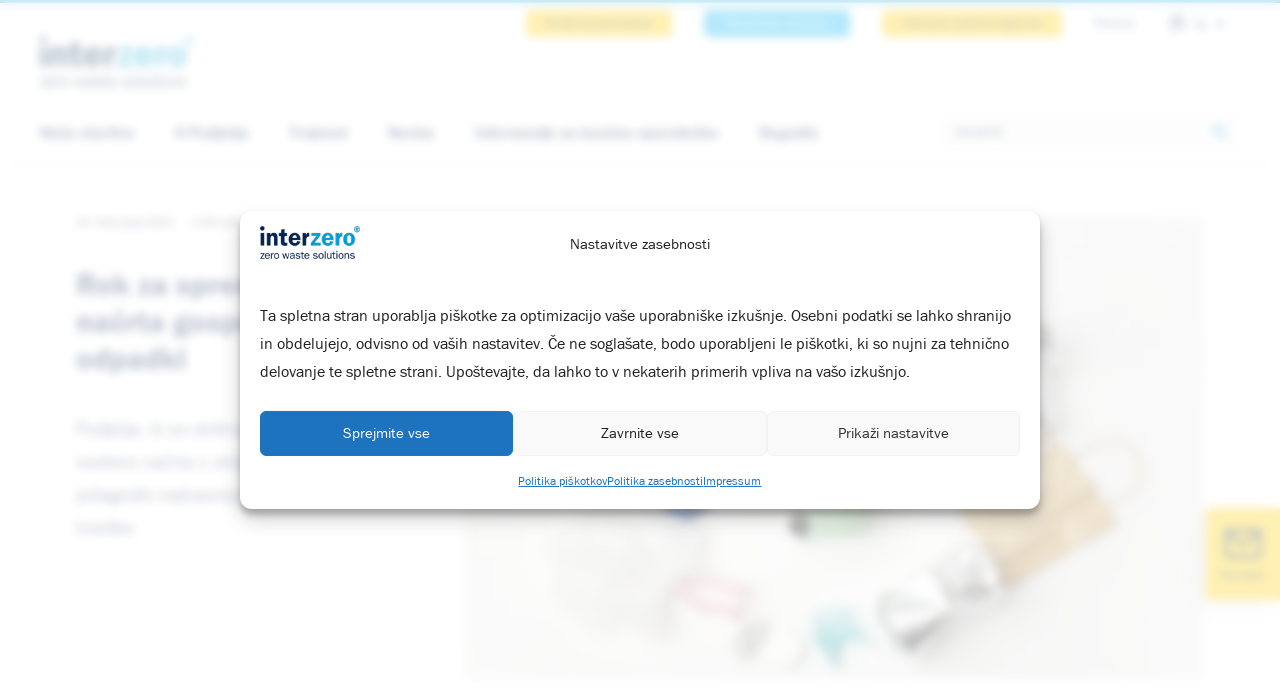

--- FILE ---
content_type: text/html; charset=UTF-8
request_url: https://interzero.si/blog/rok-za-spremembo-nacrta-gospodarjenja-z-odpadki/
body_size: 102500
content:
<!-- Alter HTML was skipped because the HTML is too big to process! (limit is set to 600000 bytes) -->
<!-- Alter HTML was skipped because the HTML is too big to process! (limit is set to 600000 bytes) -->
<!DOCTYPE html>
<html class="no-touch" lang="sl-SI" xmlns="http://www.w3.org/1999/xhtml">
<head>
<meta http-equiv="Content-Type" content="text/html; charset=UTF-8">
<meta name="viewport" content="width=device-width, initial-scale=1">
<link rel="profile" href="http://gmpg.org/xfn/11">
<link rel="pingback" href="https://interzero.si/xmlrpc.php">
<style id="uncode-style-core-inline">html {font-family:sans-serif;-ms-text-size-adjust:100%;-webkit-text-size-adjust:100%;}body {margin:0;}article,aside,details,figcaption,figure,footer,header,hgroup,main,nav,section,summary {display:block;}audio,canvas,progress,video {display:inline-block;vertical-align:baseline;}audio:not([controls]) {display:none;height:0;}[hidden],template {display:none;}a {background:transparent;}body:not(.uncode-accessible) a:active,body:not(.uncode-accessible) a:hover {outline:0;}abbr[title] {border-bottom:1px dotted;}b,strong {font-weight:bold;}dfn {font-style:italic;}h1 {font-size:2em;margin:0.67em 0;}mark {background:#ff0;color:#000;}small {font-size:80%;}sub,sup {font-size:75%;line-height:0;position:relative;vertical-align:baseline;}sup {top:-0.5em;}sub {bottom:-0.25em;}img {border:0;}svg:not(:root) {overflow:hidden;}figure {margin:1em 40px;}hr {-moz-box-sizing:content-box;box-sizing:content-box;height:0;}pre {overflow:auto;white-space:pre-wrap;word-wrap:break-word;word-break:break-all;}code,kbd,pre,samp {font-family:monospace, monospace;font-size:1em;}button,input,optgroup,select,textarea {color:inherit;font:inherit;margin:0;}button {overflow:visible;}button,select {text-transform:none;}button,html input[type="button"],input[type="reset"],input[type="submit"] {-webkit-appearance:button;cursor:pointer;}button[disabled],html input[disabled] {cursor:default;}button::-moz-focus-inner,input::-moz-focus-inner {border:0;padding:0;}input {line-height:normal;}input[type="checkbox"],input[type="radio"] {box-sizing:border-box;padding:0;}input[type="number"]::-webkit-inner-spin-button,input[type="number"]::-webkit-outer-spin-button {height:auto;}input[type="search"] {-webkit-appearance:textfield;-moz-box-sizing:content-box;-webkit-box-sizing:content-box;box-sizing:content-box;}input[type="search"]::-webkit-search-cancel-button,input[type="search"]::-webkit-search-decoration {-webkit-appearance:none;}legend {border:0;padding:0;}textarea {overflow:auto;}optgroup {font-weight:bold;}table {border-collapse:collapse;border-spacing:0;}td,th {padding:0;}script {display:none !important;}* {box-sizing:border-box;}*:before,*:after {box-sizing:border-box;}html {overflow-y:scroll;overflow-x:hidden;-webkit-overflow-scrolling:touch;height:100%;}@media (max-width:569px) {html {margin-top:0px;}}body {height:100%;-webkit-font-smoothing:antialiased;-moz-osx-font-smoothing:grayscale;-webkit-tap-highlight-color:rgba(0, 0, 0, 0.3);overflow:initial !important;}@media (max-width:569px) {body.logged-in.admin-bar {padding-top:46px !important;}}.box-wrapper {display:table;table-layout:fixed;width:100%;height:100%;overflow:hidden;}.box-container {display:table;width:100%;height:100%;table-layout:fixed;position:relative;}.main-background {overflow:hidden;position:fixed;top:0;left:0;right:0;bottom:0;}.main-background > div {width:100%;height:100%;}.main-wrapper {position:relative;width:100%;}body:not(.uncode-unmodal-overlay-visible) .main-wrapper {z-index:0;}.hmenu .main-wrapper,body.uncode-fullpage:not(.vmenu):not(.menu-offcanvas) .main-wrapper {display:table-row;}body:not(.menu-offcanvas) .main-wrapper {height:100%;}.main-container .row-content {height:100%;}@media (max-width:959px) {.main-container {padding-top:0px !important;}}.sections-container {display:table;table-layout:fixed;width:100%;height:100%;}.page-wrapper,.page-body {display:table-row;width:100%;height:100%;}.page-body {position:relative;}.main-container > .row > .row-inner > div[class*=col-lg-]:not(:first-child),.main-container > .row:not(:first-child) > .row-inner > div[class*=col-lg-] {border-top-width:0px !important;}.no-vmargin > .row-inner > div[class*=col-lg-]:not(.logo-container) {padding:0px;}@media (max-width:569px) {body.menu-mobile-centered .mobile-hidden:not(.social-icon):not(.menu-social):not(.menu-icons) {display:none !important;}body:not(.menu-mobile-centered) .mobile-hidden {display:none !important;}body.hmenu-center-split:not(.menu-mobile-off-canvas) .mobile-hidden.menu-icons,body.hmenu-center-split:not(.menu-mobile-off-canvas) .mobile-hidden.social-icon {display:inline-block !important;}body.menu-mobile-off-canvas .mobile-hidden {display:none;}}@media (min-width:570px) and (max-width:959px) {body.menu-mobile-centered .tablet-hidden:not(.social-icon):not(.menu-social):not(.menu-icons) {display:none !important;}body:not(.menu-mobile-centered) .tablet-hidden {display:none !important;}body.hmenu-center-split:not(.menu-mobile-off-canvas) .tablet-hidden.menu-icons,body.hmenu-center-split:not(.menu-mobile-off-canvas) .tablet-hidden.social-icon {display:inline-block !important;}body.menu-mobile-off-canvas .tablet-hidden {display:none;}}@media (min-width:960px) {.desktop-hidden {display:none !important;}}.post-wrapper,.margin-auto {margin:auto;}input,button,select,textarea {font-family:inherit;font-size:inherit;line-height:inherit;}a {border:0;text-decoration:none;}body:not(.uncode-accessible) a {outline:0;}a:hover,a:focus,a.active {text-decoration:none;}body:not(.uncode-accessible) *:focus {outline:0;}button {border:0;}body:not(.uncode-accessible) button {outline:0;}figure {margin:0;max-width:100%;}img {max-width:100%;height:auto;}img.adaptive-async,img.async-done {width:100%;height:auto;max-width:none;}.async-blurred {filter:blur(10px);transition:filter 0.3s ease-out;}.async-blurred.async-done {filter:blur(0px);}.img-responsive {display:block;max-width:100%;height:auto;}.img-round .t-entry-visual-cont > a,.tmb-round .t-entry-visual-cont > a,.img-round .t-entry-visual-cont > .dummy,.tmb-round .t-entry-visual-cont > .dummy {overflow:hidden;perspective:1000px;}.img-round .tmb-round.tmb.tmb-show-secondary .t-entry-visual-cont,.tmb-round .tmb-round.tmb.tmb-show-secondary .t-entry-visual-cont {overflow:hidden;}.img-thumbnail {display:inline-block;max-width:100%;height:auto;}.img-circle {border-radius:50%;}.img-circle > img,.img-circle > span > img {border-radius:50%;}hr {margin:27px 0px 27px 0px;border:0;border-top-width:1px;border-style:solid;}hr.separator-no-padding {margin-top:0px;margin-bottom:0px;}hr.separator-double-padding {margin:54px 0px 54px 0px;}hr.no-top-margin {margin-top:0px;}hr.double-top-margin {margin-top:72px;}hr.dotted {border-style:dotted;}hr.dashed {border-style:dashed;}hr.separator-break {margin-left:auto;margin-right:auto;}.uncode_text_column > *:first-child {margin-top:0px;}.detail-container {display:table;table-layout:fixed;}.detail-container .detail-label {min-width:108px;display:table-cell;}.align_center .detail-container .detail-label {margin:auto;min-width:0;}.detail-container .detail-value {display:table-cell;padding:0px 9px 0px 9px;}.detail-container a {font-weight:400;color:inherit;}.style-light .detail-container a,.style-dark .style-light .detail-container a {color:inherit !important;}.style-light .skin-links a:not(.btn),.style-dark .skin-links a:not(.btn),.style-light.skin-links a:not(.btn),.style-dark.skin-links a:not(.btn),.skin-links > .style-light a:not(.btn),.skin-links > .style-dark a:not(.btn) {color:inherit !important;}.style-light .skin-links a:not(.btn):hover,.style-dark .skin-links a:not(.btn):hover,.style-light.skin-links a:not(.btn):hover,.style-dark.skin-links a:not(.btn):hover,.skin-links > .style-light a:not(.btn):hover,.skin-links > .style-dark a:not(.btn):hover,.style-light .skin-links a:not(.btn):focus,.style-dark .skin-links a:not(.btn):focus,.style-light.skin-links a:not(.btn):focus,.style-dark.skin-links a:not(.btn):focus,.skin-links > .style-light a:not(.btn):focus,.skin-links > .style-dark a:not(.btn):focus,.style-light .skin-links a:not(.btn):active,.style-dark .skin-links a:not(.btn):active,.style-light.skin-links a:not(.btn):active,.style-dark.skin-links a:not(.btn):active,.skin-links > .style-light a:not(.btn):active,.skin-links > .style-dark a:not(.btn):active {opacity:0.75;}body.textual-accent-color .post-content .skin-links ul:not(.menu-smart):not(.nav-tabs):not(.pagination) a:not(.btn):not(.btn-text-skin),body.textual-accent-color .post-content .skin-links ul:not(.menu-smart):not(.nav-tabs):not(.pagination) a:not(.btn):not(.btn-text-skin):hover,body.textual-accent-color .post-content .skin-links ul:not(.menu-smart):not(.nav-tabs):not(.pagination) a:not(.btn):not(.btn-text-skin):focus,body.textual-accent-color .post-content .skin-links ul:not(.menu-smart):not(.nav-tabs):not(.pagination) a:not(.btn):not(.btn-text-skin):active {color:inherit !important;}.inline-meta .detail-container {display:inline-block;table-layout:auto;}.inline-meta .detail-container > span {display:inline-block;}.align_left .inline-meta .detail-container:not(last-child) {margin-right:18px;}.align_right .inline-meta .detail-container:not(last-child) {margin-left:18px;}.align_center .inline-meta .detail-container:not(last-child) {margin-left:9px;margin-right:9px;}.inline-meta .detail-container .detail-label {min-width:0;display:inline-block;}.std-block-padding {padding:72px 36px 72px 36px;}@media (max-width:1499px) {.std-block-padding {padding:54px 36px 54px 36px;}}@media (max-width:959px) {.std-block-padding {padding:36px 36px 36px 36px;}}.std-top-padding {padding-top:72px;}@media (max-width:1499px) {.std-top-padding {padding-top:54px;}}@media (max-width:959px) {.std-top-padding {padding-top:36px;}}.std-bottom-padding {padding-bottom:72px;}@media (max-width:1499px) {.std-bottom-padding {padding-bottom:54px;}}@media (max-width:959px) {.std-bottom-padding {padding-bottom:36px;}}.body-borders > * {position:fixed;z-index:11000;}.body-borders .top-border {top:0;left:0;width:100%;}.body-borders .right-border {top:0;right:0;height:100%;}.body-borders .bottom-border {bottom:0;left:0;width:100%;}.body-borders .left-border {top:0;left:0;height:100%;}.body-borders[data-border="9"] .top-border,.body-borders[data-border="9"] .bottom-border {height:9px;}.body-borders[data-border="9"] .right-border,.body-borders[data-border="9"] .left-border {width:9px;}.body-borders[data-border="18"] .top-border,.body-borders[data-border="18"] .bottom-border {height:18px;}.body-borders[data-border="18"] .right-border,.body-borders[data-border="18"] .left-border {width:18px;}@media (max-width:959px) {.body-borders[data-border="18"] .top-border,.body-borders[data-border="18"] .bottom-border {height:9px;}.body-borders[data-border="18"] .right-border,.body-borders[data-border="18"] .left-border {width:9px;}}.body-borders[data-border="27"] .top-border,.body-borders[data-border="27"] .bottom-border {height:27px;}.body-borders[data-border="27"] .right-border,.body-borders[data-border="27"] .left-border {width:27px;}@media (max-width:959px) {.body-borders[data-border="27"] .top-border,.body-borders[data-border="27"] .bottom-border {height:9px;}.body-borders[data-border="27"] .right-border,.body-borders[data-border="27"] .left-border {width:9px;}}.body-borders[data-border="36"] .top-border,.body-borders[data-border="36"] .bottom-border {height:36px;}.body-borders[data-border="36"] .right-border,.body-borders[data-border="36"] .left-border {width:36px;}@media (max-width:959px) {.body-borders[data-border="36"] .top-border,.body-borders[data-border="36"] .bottom-border {height:9px;}.body-borders[data-border="36"] .right-border,.body-borders[data-border="36"] .left-border {width:9px;}}body[data-border="9"] .box-wrapper {padding-bottom:9px;}body[data-border="9"] .footer-scroll-top {padding-right:9px;padding-bottom:9px;}body[data-border="9"]:not(.menu-dd-search) .overlay .menu-close-search {margin:9px;}body[data-border="9"] .onepage-pagination {margin:9px;}@media (min-width:960px) {body[data-border="9"] .vmenu-container {padding-top:9px;height:calc(100% -9px ) !important;}}body[data-border="18"] .box-wrapper {padding-bottom:18px;}body[data-border="18"] .footer-scroll-top {padding-right:18px;padding-bottom:18px;}body[data-border="18"]:not(.menu-dd-search) .overlay .menu-close-search {margin:18px;}body[data-border="18"] .onepage-pagination {margin:18px;}@media (max-width:959px) {body[data-border="18"] .box-wrapper {padding-bottom:9px;}body[data-border="18"] .footer-scroll-top {padding-right:9px;padding-bottom:9px;}body[data-border="18"]:not(.menu-dd-search) .overlay .menu-close-search {margin:9px;}body[data-border="18"] .onepage-pagination {margin:9px;}}@media (min-width:960px) {body[data-border="18"] .vmenu-container {padding-top:18px;height:calc(100% -18px ) !important;}}body[data-border="27"] .box-wrapper {padding-bottom:27px;}body[data-border="27"] .footer-scroll-top {padding-right:27px;padding-bottom:27px;}body[data-border="27"]:not(.menu-dd-search) .overlay .menu-close-search {margin:27px;}body[data-border="27"] .onepage-pagination {margin:27px;}@media (max-width:959px) {body[data-border="27"] .box-wrapper {padding-bottom:9px;}body[data-border="27"] .footer-scroll-top {padding-right:9px;padding-bottom:9px;}body[data-border="27"]:not(.menu-dd-search) .overlay .menu-close-search {margin:9px;}body[data-border="27"] .onepage-pagination {margin:9px;}}@media (min-width:960px) {body[data-border="27"] .vmenu-container {padding-top:27px;height:calc(100% -27px ) !important;}}body[data-border="36"] .box-wrapper {padding-bottom:36px;}body[data-border="36"] .footer-scroll-top {padding-right:36px;padding-bottom:36px;}body[data-border="36"]:not(.menu-dd-search) .overlay .menu-close-search {margin:36px;}body[data-border="36"] .onepage-pagination {margin:36px;}@media (max-width:959px) {body[data-border="36"] .box-wrapper {padding-bottom:9px;}body[data-border="36"] .footer-scroll-top {padding-right:9px;padding-bottom:9px;}body[data-border="36"]:not(.menu-dd-search) .overlay .menu-close-search {margin:9px;}body[data-border="36"] .onepage-pagination {margin:9px;}}@media (min-width:960px) {body[data-border="36"] .vmenu-container {padding-top:36px;height:calc(100% -36px ) !important;}}.uncode-star-rating {display:inline-block;overflow:hidden;position:relative;font-size:15px;font-family:'uncodeicon';letter-spacing:0.1em;vertical-align:middle;}.uncode-star-rating:before {font-size:inherit;content:"\e946\e946\e946\e946\e946";float:left;opacity:.5;top:0;left:0;}.uncode-star-rating span {overflow:hidden;float:left;height:0;top:0;left:0;position:absolute;padding-top:1.5em;}.uncode-star-rating span:before {font-size:inherit;content:"\e946\e946\e946\e946\e946";top:0;position:absolute;left:0;}.uncode-star-rating,.uncode_star_rating.display-inline-block:first-child:not([class*=shift_y_]) + .heading-inline {margin-top:0 !important;}.gravatar + .uncode_star_rating {margin:-18px 0 9px;}.uncode_star_rating.display-inline-block + .heading-inline,.heading-inline + .uncode_star_rating.display-inline-block {margin-left:12px;}.uncode-star-rating-text {margin-top:0.5em;vertical-align:middle;}.uncode-star-rating-text.display-inline-block:before {content:"\00a0";display:inline-block;}.uncode-star-rating-text.display-block {margin-top:9px;}.uncode-star-rating-text.text-lead.display-inline-block {margin-top:0;}.uncode-star-rating-text.text-lead.display-block {margin-top:0.5em;}.uncode-progressive-blur {height:var(--progressive-blur-h);left:0;position:fixed;pointer-events:none;top:0;width:100%;z-index:19;}.uncode-progressive-blur + .uncode-progressive-blur,.uncode-progressive-blur.uncode-progressive-blur-bottom {bottom:0;top:auto;transform:scaleY(-1);}.uncode-progressive-blur > div {height:100%;left:0;position:absolute;pointer-events:none;top:0;width:100%;}b,strong {font-weight:600;}h1,h2,h3,h4,h5,h6,.heading-text > p,.heading-text > div:first-child {-webkit-font-smoothing:antialiased;}.media-modal.wp-core-ui h1,.media-modal.wp-core-ui h2,.media-modal.wp-core-ui h3,.media-modal.wp-core-ui h4,.media-modal.wp-core-ui h5,.media-modal.wp-core-ui h6,.media-modal.wp-core-ui .heading-text > p,.media-modal.wp-core-ui .heading-text > div:first-child {font-size:initial !important;}h1,.h1 {font-size:35px;line-height:1.2;margin:27px 0 0;}@media (max-width:339px) {h1,.h1 {font-size:28px;}}h2,.h2 {font-size:29px;line-height:1.2;margin:27px 0 0;}h3,.h3 {font-size:24px;line-height:1.2;margin:27px 0 0;}h4,.h4 {font-size:20px;line-height:1.2;margin:27px 0 0;}h5,.h5 {font-size:17px;line-height:1.2;margin:27px 0 0;}h6,.h6 {font-size:14px;line-height:1.2;margin:27px 0 0;}p,li,dt,dd,dl,address,label,small,pre,code,span.tab-excerpt {margin:18px 0px 0px 0px;}p,li,dt,dd,dl,address,label,small,pre,code,span.tab-excerpt,.menu-smart .block-wrapper-parent p,.menu-smart .block-wrapper-parent li,.menu-smart .block-wrapper-parent dt,.menu-smart .block-wrapper-parent dd,.menu-smart .block-wrapper-parent dl,.menu-smart .block-wrapper-parent address,.menu-smart .block-wrapper-parent label,.menu-smart .block-wrapper-parent small,.menu-smart .block-wrapper-parent pre,.menu-smart .block-wrapper-parent code,.menu-smart .block-wrapper-parent span.tab-excerpt {line-height:1.75;}.media-modal.wp-core-ui p,.media-modal.wp-core-ui li,.media-modal.wp-core-ui dt,.media-modal.wp-core-ui dd,.media-modal.wp-core-ui dl,.media-modal.wp-core-ui address,.media-modal.wp-core-ui label,.media-modal.wp-core-ui small,.media-modal.wp-core-ui pre,.media-modal.wp-core-ui code,.media-modal.wp-core-ui span.tab-excerpt {line-height:18px;margin:0;font-size:inherit;}p.text-top-reduced {margin-top:9px;}div.text-top-reduced > *:first-child {margin-top:9px;}small,figcaption {font-size:12px;}figcaption {line-height:normal;margin:9px 0px 0px 0px;}ul,ol {margin:18px 0px 0px 0px;padding-left:18px;}@media (max-width:569px) {ul,ol {padding-left:0.5em;}}ul,ol {padding:0;}ul i:not(.icon-box *):not(.menu-smart-social *),ol i:not(.icon-box *):not(.menu-smart-social *) {margin-right:18px;}ul {list-style:none;}ol {margin-left:18px;}.list-align ol {list-style-position:inside;margin-left:0;}ul li,ol li {margin-top:0;}ul > li > ul,ol > li > ol {margin-left:9px;padding-left:0;margin-top:0;}dl {margin:18px 18px 0px 18px;}dl dt {font-weight:600;}dl.variation dt,dl.variation dd {font-weight:500;}dd {margin-top:0;}dl dd {margin-bottom:0px;}dl dt:first-child {margin-top:0px;}blockquote {margin:36px 0px 36px 0px;padding:0px 0px 0px 36px;border-left:2px solid;}blockquote p {font-size:18px;line-height:1.75;margin:18px 0 0;}blockquote p:first-child {margin-top:0px;}blockquote small {font-size:13px;margin:9px 0px 0px 0px;margin-bottom:0;display:inline;letter-spacing:0 !important;}blockquote small:before {content:"—";margin:0px 9px 0px 0px;}blockquote.pullquote > p:first-of-type,blockquote.pullquote .pullquote__content {quotes:"\201C" "\201D";}blockquote.pullquote > p:first-of-type:before,blockquote.pullquote .pullquote__content:before {content:open-quote;font-size:1.5em;line-height:0;vertical-align:-0.25em;margin-right:.2em;}blockquote.pullquote > p:first-of-type:after,blockquote.pullquote .pullquote__content:after {content:close-quote;font-size:1.5em;line-height:0;vertical-align:-0.25em;margin-left:.1em;}cite {font-style:normal;}mark {color:#ffffff;padding:1px 4px;border-radius:2px;font-weight:600;}.messagebox_text {color:#ffffff;padding:18px;border-radius:4px;font-weight:600;}.messagebox_text > * {margin-top:0;}.text-left {text-align:left;}.text-right {text-align:right;}.text-center {text-align:center;}.text-justify {text-align:justify;}.text-uppercase {text-transform:uppercase;}.btn-custom-typo.text-uppercase {text-transform:uppercase !important;}.text-capitalize {text-transform:capitalize;}.btn-custom-typo.text-capitalize {text-transform:capitalize !important;}.text-lowercase {text-transform:lowercase;}.btn-custom-typo.text-lowercase {text-transform:lowercase !important;}.text-initial {text-transform:initial;}.btn-custom-typo.text-initial {text-transform:initial !important;}.text-lead,.text-lead:not(ul):not(ol) > * {line-height:1.75;}.text-lead,.text-lead:not(ul):not(ol) > *,.text-lead > *:not(ul):not(ol):not(li) {margin:36px 0px 0px 0px;}.text-lead.text-top-reduced {margin:9px 0px 0px 0px;}.text-lead > * > li {font-size:inherit;}.text-small li {font-size:inherit !important;}.text-bold {font-weight:600;}.no-letterspace {letter-spacing:0 !important;}.text-italic {font-style:italic;}.heading-foreword {display:inline-block;font-size:0.5em;margin-right:72px;margin-top:0 !important;vertical-align:top;white-space:nowrap;}.heading-foreword.text-small {font-size:0.375em;}.heading-foreword.text-lead {font-size:0.725em;}@media (max-width:569px) {.heading-foreword {display:block;}}.heading-foreword.text-top-reduced {margin-right:36px;}.font-weight-100,.font-weight-100 *:not(strong):not(b):not(.unmenu-title):not(.unmenu-title *):not(.menu-item-description),.btn-custom-typo.font-weight-100 {font-weight:100 !important;}.font-weight-200,.font-weight-200 *:not(strong):not(b):not(.unmenu-title):not(.unmenu-title *):not(.menu-item-description),.btn-custom-typo.font-weight-200 {font-weight:200 !important;}.font-weight-300,.font-weight-300 *:not(strong):not(b):not(.unmenu-title):not(.unmenu-title *):not(.menu-item-description),.btn-custom-typo.font-weight-300 {font-weight:300 !important;}.font-weight-400,.font-weight-400 *:not(strong):not(b):not(.unmenu-title):not(.unmenu-title *):not(.menu-item-description),.btn-custom-typo.font-weight-400 {font-weight:400 !important;}.font-weight-500,.font-weight-500 *:not(strong):not(b):not(.unmenu-title):not(.unmenu-title *):not(.menu-item-description),.btn-custom-typo.font-weight-500 {font-weight:500 !important;}.font-weight-600,.font-weight-600 *:not(strong):not(b):not(.unmenu-title):not(.unmenu-title *):not(.menu-item-description),.btn-custom-typo.font-weight-600 {font-weight:600 !important;}.font-weight-700,.font-weight-700 *:not(strong):not(b):not(.unmenu-title):not(.unmenu-title *):not(.menu-item-description),.btn-custom-typo.font-weight-700 {font-weight:700 !important;}.font-weight-800,.font-weight-800 *:not(strong):not(b):not(.unmenu-title):not(.unmenu-title *):not(.menu-item-description),.btn-custom-typo.font-weight-800 {font-weight:800 !important;}.font-weight-900,.font-weight-900 *:not(strong):not(b):not(.unmenu-title):not(.unmenu-title *):not(.menu-item-description),.btn-custom-typo.font-weight-900 {font-weight:900 !important;}.text-icon i {position:relative;top:1px;display:inline-block;}.text-icon .text-icon__icon {display:inline-block;}.text-icon--before i {margin-right:9px;}.text-icon--after i {margin-left:9px;}ul.icons,.post-content ul.icons:not(.no-list):not(.navigation):not(.pagination):not(.term-filters-list):not(.uncode-woocommerce-sorting-dropdown):not(.nav-tabs),.post-content ul.icons:not(.no-list):not(.navigation):not(.pagination):not(.term-filters-list) ul:not(.uncode-woocommerce-sorting-dropdown) {padding:0px 0px 0px 0px;}ul.icons li {list-style:none;padding:0 0 0 1.5em;}ul.icons li .fa {margin-right:0.5em;font-size:1em;line-height:.7em;position:relative;top:0.1em;margin-left:-1.5em;width:1em;display:inline-block;}.uncode-list ul.text-large li {font-size:1.2em;}code,kbd,pre,samp {font-family:Monaco, monospace;border-radius:2px;font-size:13px;line-height:1.75;margin:18px 0 0;}.messagebox_text code,.messagebox_text kbd,.messagebox_text pre,.messagebox_text samp {background:none !important;color:inherit !important;}code {padding:4px;}pre {display:block;margin:36px 0px 36px 0px;padding:36px 36px 36px 36px;border:1px solid;}.row-inner {display:table-row;}@media (max-width:959px) {.row-inner {display:table;table-layout:fixed;width:100%;}.ie:not(.ie11) .row-inner,.safari5 .row-inner,.android4 .row-inner {display:block;}.post-wrapper > .post-body > .row-container > .row-parent > .row-inner {width:100%;}}@media (min-width:960px) {.row-inner.restrict,.row-inner.restrict > div {height:1px;}}@media (min-width:960px) {.row-inner.expand {height:100%;}body.vmenu-offcanvas-overlay #masthead .row-inner.expand {position:relative;}}.row-inner + .row-inner {margin:18px 0px 0px 0px;}.row {display:table;table-layout:fixed;width:100%;position:relative;}html.ie:not(.ie11) .page-wrapper .row.row-parent,html.safari5 .page-wrapper .row.row-parent,html.android4 .page-wrapper .row.row-parent {display:block;}@media (max-width:959px) {.row .row-internal {height:auto;}}@media (min-width:570px) {.row.row-max-height {max-height:none;}}@media (max-width:959px) {.row[data-minheight] > .row-inner > div[class*=col-lg-] {height:100%;}}.row .uncol {display:block;overflow:hidden;position:relative;}.row .uncoltable {display:table;table-layout:fixed;position:relative;width:100%;height:100%;min-height:inherit;}@media (max-width:959px) {.row .uncoltable {padding-top:0 !important;}}.row .uncell {display:table-cell;position:relative;height:100%;vertical-align:inherit;border:0;}.ie .row .uncell,.safari5 .row .uncell,.android4 .row .uncell {position:static;}.row .uncell.no-block-padding {padding:0px 0px 0px 0px;}.row .uncell.one-block-padding {padding:1px;}.row .uncell[class*="unradius-"] {transform:translateZ(0);}.scroll-trigger-el .row .uncell[class*="unradius-"] {transform:none;}.row .column-rows {padding:0px !important;}.row .column-rows > .uncont {box-sizing:border-box;height:100%;}.row .uncont.col-custom-width {margin-left:auto;margin-right:auto;}@media (min-width:960px) {.row .uncont.col-custom-width {border-width:36px 0;border-style:solid;border-color:transparent;border-top-width:0px;border-bottom-width:0px;background-clip:padding-box;}}.row .uncont > * {position:relative;}.row div[class*=col-lg-].align_center > .uncol > .uncoltable > .uncell > .uncont,.row div[class*=col-lg-] .row-inner .align_center > .uncol > .uncoltable > .uncell > .uncont {text-align:center;}.row div[class*=col-lg-].align_center > .uncol > .uncoltable > .uncell > .uncont .btn,.row div[class*=col-lg-] .row-inner .align_center > .uncol > .uncoltable > .uncell > .uncont .btn,.row div[class*=col-lg-].align_center > .uncol > .uncoltable > .uncell > .uncont .btn-link,.row div[class*=col-lg-] .row-inner .align_center > .uncol > .uncoltable > .uncell > .uncont .btn-link {transform-origin:center;}.row div[class*=col-lg-].align_center > .uncol > .uncoltable > .uncell > .uncont hr,.row div[class*=col-lg-] .row-inner .align_center > .uncol > .uncoltable > .uncell > .uncont hr,.row div[class*=col-lg-].align_center > .uncol > .uncoltable > .uncell > .uncont .icon-media,.row div[class*=col-lg-] .row-inner .align_center > .uncol > .uncoltable > .uncell > .uncont .icon-media {margin-left:auto;margin-right:auto;}.row div[class*=col-lg-].align_right > .uncol > .uncoltable > .uncell > .uncont,.row div[class*=col-lg-] .row-inner .align_right > .uncol > .uncoltable > .uncell > .uncont {text-align:right;}@media (max-width:569px) {.row div[class*=col-lg-].align_right > .uncol > .uncoltable > .uncell > .uncont .btn,.row div[class*=col-lg-] .row-inner .align_right > .uncol > .uncoltable > .uncell > .uncont .btn,.row div[class*=col-lg-].align_right > .uncol > .uncoltable > .uncell > .uncont .btn-link,.row div[class*=col-lg-] .row-inner .align_right > .uncol > .uncoltable > .uncell > .uncont .btn-link {transform-origin:right;}}.row div[class*=col-lg-].align_right > .uncol > .uncoltable > .uncell > .uncont hr,.row div[class*=col-lg-] .row-inner .align_right > .uncol > .uncoltable > .uncell > .uncont hr,.row div[class*=col-lg-].align_right > .uncol > .uncoltable > .uncell > .uncont .icon-media,.row div[class*=col-lg-] .row-inner .align_right > .uncol > .uncoltable > .uncell > .uncont .icon-media {margin-right:0;margin-left:auto;}.row div[class*=col-lg-].align_left > .uncol > .uncoltable > .uncell > .uncont,.row div[class*=col-lg-] .row-inner .align_left > .uncol > .uncoltable > .uncell > .uncont {text-align:left;}@media (max-width:569px) {.row div[class*=col-lg-].align_left > .uncol > .uncoltable > .uncell > .uncont .btn,.row div[class*=col-lg-] .row-inner .align_left > .uncol > .uncoltable > .uncell > .uncont .btn,.row div[class*=col-lg-].align_left > .uncol > .uncoltable > .uncell > .uncont .btn-link,.row div[class*=col-lg-] .row-inner .align_left > .uncol > .uncoltable > .uncell > .uncont .btn-link {transform-origin:left;}}.row div[class*=col-lg-].align_left > .uncol > .uncoltable > .uncell > .uncont hr,.row div[class*=col-lg-] .row-inner .align_left > .uncol > .uncoltable > .uncell > .uncont hr,.row div[class*=col-lg-].align_left > .uncol > .uncoltable > .uncell > .uncont .icon-media,.row div[class*=col-lg-] .row-inner .align_left > .uncol > .uncoltable > .uncell > .uncont .icon-media {margin-right:auto;margin-left:0;}@media (min-width:570px) and (max-width:959px) {.row div[class*=col-lg-].align_center_tablet > .uncol > .uncoltable > .uncell > .uncont,.row div[class*=col-lg-] .row-inner .align_center_tablet > .uncol > .uncoltable > .uncell > .uncont {text-align:center;}.row div[class*=col-lg-].align_center_tablet > .uncol > .uncoltable > .uncell > .uncont .btn,.row div[class*=col-lg-] .row-inner .align_center_tablet > .uncol > .uncoltable > .uncell > .uncont .btn,.row div[class*=col-lg-].align_center_tablet > .uncol > .uncoltable > .uncell > .uncont .btn-link,.row div[class*=col-lg-] .row-inner .align_center_tablet > .uncol > .uncoltable > .uncell > .uncont .btn-link {transform-origin:center;}.row div[class*=col-lg-].align_center_tablet > .uncol > .uncoltable > .uncell > .uncont hr,.row div[class*=col-lg-] .row-inner .align_center_tablet > .uncol > .uncoltable > .uncell > .uncont hr,.row div[class*=col-lg-].align_center_tablet > .uncol > .uncoltable > .uncell > .uncont .icon-media,.row div[class*=col-lg-] .row-inner .align_center_tablet > .uncol > .uncoltable > .uncell > .uncont .icon-media {margin-left:auto;margin-right:auto;}}@media (max-width:569px) {.row div[class*=col-lg-].align_center_mobile > .uncol > .uncoltable > .uncell > .uncont,.row div[class*=col-lg-] .row-inner .align_center_mobile > .uncol > .uncoltable > .uncell > .uncont {text-align:center;}.row div[class*=col-lg-].align_center_mobile > .uncol > .uncoltable > .uncell > .uncont .btn,.row div[class*=col-lg-] .row-inner .align_center_mobile > .uncol > .uncoltable > .uncell > .uncont .btn,.row div[class*=col-lg-].align_center_mobile > .uncol > .uncoltable > .uncell > .uncont .btn-link,.row div[class*=col-lg-] .row-inner .align_center_mobile > .uncol > .uncoltable > .uncell > .uncont .btn-link {transform-origin:center;}.row div[class*=col-lg-].align_center_mobile > .uncol > .uncoltable > .uncell > .uncont hr,.row div[class*=col-lg-] .row-inner .align_center_mobile > .uncol > .uncoltable > .uncell > .uncont hr,.row div[class*=col-lg-].align_center_mobile > .uncol > .uncoltable > .uncell > .uncont .icon-media,.row div[class*=col-lg-] .row-inner .align_center_mobile > .uncol > .uncoltable > .uncell > .uncont .icon-media {margin-left:auto;margin-right:auto;}}@media (min-width:570px) and (max-width:959px) {.row div[class*=col-lg-].align_left_tablet > .uncol > .uncoltable > .uncell > .uncont,.row div[class*=col-lg-] .row-inner .align_left_tablet > .uncol > .uncoltable > .uncell > .uncont {text-align:left;}.row div[class*=col-lg-].align_left_tablet > .uncol > .uncoltable > .uncell > .uncont .btn,.row div[class*=col-lg-] .row-inner .align_left_tablet > .uncol > .uncoltable > .uncell > .uncont .btn,.row div[class*=col-lg-].align_left_tablet > .uncol > .uncoltable > .uncell > .uncont .btn-link,.row div[class*=col-lg-] .row-inner .align_left_tablet > .uncol > .uncoltable > .uncell > .uncont .btn-link {transform-origin:left;}.row div[class*=col-lg-].align_left_tablet > .uncol > .uncoltable > .uncell > .uncont hr,.row div[class*=col-lg-] .row-inner .align_left_tablet > .uncol > .uncoltable > .uncell > .uncont hr,.row div[class*=col-lg-].align_left_tablet > .uncol > .uncoltable > .uncell > .uncont .icon-media,.row div[class*=col-lg-] .row-inner .align_left_tablet > .uncol > .uncoltable > .uncell > .uncont .icon-media {margin-right:auto;margin-left:0;}}@media (max-width:569px) {.row div[class*=col-lg-].align_left_mobile > .uncol > .uncoltable > .uncell > .uncont,.row div[class*=col-lg-] .row-inner .align_left_mobile > .uncol > .uncoltable > .uncell > .uncont {text-align:left;}.row div[class*=col-lg-].align_left_mobile > .uncol > .uncoltable > .uncell > .uncont .btn,.row div[class*=col-lg-] .row-inner .align_left_mobile > .uncol > .uncoltable > .uncell > .uncont .btn,.row div[class*=col-lg-].align_left_mobile > .uncol > .uncoltable > .uncell > .uncont .btn-link,.row div[class*=col-lg-] .row-inner .align_left_mobile > .uncol > .uncoltable > .uncell > .uncont .btn-link {transform-origin:left;}.row div[class*=col-lg-].align_left_mobile > .uncol > .uncoltable > .uncell > .uncont hr,.row div[class*=col-lg-] .row-inner .align_left_mobile > .uncol > .uncoltable > .uncell > .uncont hr,.row div[class*=col-lg-].align_left_mobile > .uncol > .uncoltable > .uncell > .uncont .icon-media,.row div[class*=col-lg-] .row-inner .align_left_mobile > .uncol > .uncoltable > .uncell > .uncont .icon-media {margin-right:auto;margin-left:0;}}@media (min-width:570px) and (max-width:959px) {.row div[class*=col-lg-].align_right_tablet > .uncol > .uncoltable > .uncell > .uncont,.row div[class*=col-lg-] .row-inner .align_right_tablet > .uncol > .uncoltable > .uncell > .uncont {text-align:right;}.row div[class*=col-lg-].align_right_tablet > .uncol > .uncoltable > .uncell > .uncont .btn,.row div[class*=col-lg-] .row-inner .align_right_tablet > .uncol > .uncoltable > .uncell > .uncont .btn,.row div[class*=col-lg-].align_right_tablet > .uncol > .uncoltable > .uncell > .uncont .btn-link,.row div[class*=col-lg-] .row-inner .align_right_tablet > .uncol > .uncoltable > .uncell > .uncont .btn-link {transform-origin:right;}.row div[class*=col-lg-].align_right_tablet > .uncol > .uncoltable > .uncell > .uncont hr,.row div[class*=col-lg-] .row-inner .align_right_tablet > .uncol > .uncoltable > .uncell > .uncont hr,.row div[class*=col-lg-].align_right_tablet > .uncol > .uncoltable > .uncell > .uncont .icon-media,.row div[class*=col-lg-] .row-inner .align_right_tablet > .uncol > .uncoltable > .uncell > .uncont .icon-media {margin-right:0;margin-left:auto;}}@media (max-width:569px) {.row div[class*=col-lg-].align_right_mobile > .uncol > .uncoltable > .uncell > .uncont,.row div[class*=col-lg-] .row-inner .align_right_mobile > .uncol > .uncoltable > .uncell > .uncont {text-align:right;}.row div[class*=col-lg-].align_right_mobile > .uncol > .uncoltable > .uncell > .uncont .btn,.row div[class*=col-lg-] .row-inner .align_right_mobile > .uncol > .uncoltable > .uncell > .uncont .btn,.row div[class*=col-lg-].align_right_mobile > .uncol > .uncoltable > .uncell > .uncont .btn-link,.row div[class*=col-lg-] .row-inner .align_right_mobile > .uncol > .uncoltable > .uncell > .uncont .btn-link {transform-origin:right;}.row div[class*=col-lg-].align_right_mobile > .uncol > .uncoltable > .uncell > .uncont hr,.row div[class*=col-lg-] .row-inner .align_right_mobile > .uncol > .uncoltable > .uncell > .uncont hr,.row div[class*=col-lg-].align_right_mobile > .uncol > .uncoltable > .uncell > .uncont .icon-media,.row div[class*=col-lg-] .row-inner .align_right_mobile > .uncol > .uncoltable > .uncell > .uncont .icon-media {margin-right:0;margin-left:auto;}}.row div[class*=col-lg-].pos-left > .uncol > .uncoltable > .uncell > .uncont {margin:0px;}.row div[class*=col-lg-].pos-center > .uncol > .uncoltable > .uncell > .uncont {margin:0 auto;}.row div[class*=col-lg-].pos-right > .uncol > .uncoltable > .uncell > .uncont {margin-left:auto;margin-right:0;}.row div[class*=col-lg-].pos-top,.row div[class*=col-lg-].pos-top .uncell {vertical-align:top;}.row div[class*=col-lg-].pos-middle .uncell,.row div[class*=col-lg-].pos-middle {vertical-align:middle;}.row div[class*=col-lg-].pos-justify > .uncol {height:100% !important;}.row div[class*=col-lg-].pos-justify > .uncol > .uncoltable > .uncell > .uncont {height:100% !important;display:flex;flex-direction:column;justify-content:space-between;}.row div[class*=col-lg-].pos-justify .row-internal {height:auto !important;}.row div[class*=col-lg-].pos-bottom,.row div[class*=col-lg-].pos-bottom .uncell {vertical-align:bottom;}@media (max-width:959px) {html.firefox .row div[class*=col-lg-].pos-bottom,html.firefox .row div[class*=col-lg-].pos-middle {height:inherit !important;}}.unequal-flex.row div[class*=col-lg-].pos-top > .uncol > .uncoltable > .uncell > .uncont {justify-content:start;}.unequal-flex.row div[class*=col-lg-].pos-bottom > .uncol > .uncoltable > .uncell > .uncont {justify-content:end;}.unequal-flex.row div[class*=col-lg-].pos-middle > .uncol > .uncoltable > .uncell > .uncont {justify-content:center;}@media (max-width:959px) {.row div[class*=col-lg-] {padding:36px 0px 0px 0px;}.row div[class*=col-lg-].vc_tta-tabs-container {padding-top:0;}}.row div.column_child.align_center > .uncol > .uncoltable > .uncell > .uncont {text-align:center;}.row div.column_child.align_center > .uncol > .uncoltable > .uncell > .uncont hr {margin-left:auto;margin-right:auto;}.row div.column_child.align_justify > .uncol > .uncoltable > .uncell > .uncont {text-align:justify;}.row div.column_child.align_justify > .uncol > .uncoltable > .uncell > .uncont hr {margin-left:auto;margin-right:auto;}.row div.column_child.align_right > .uncol > .uncoltable > .uncell > .uncont {text-align:right;}.row div.column_child.align_right > .uncol > .uncoltable > .uncell > .uncont hr {margin-right:0;margin-left:auto;}.row div.column_child.align_left > .uncol > .uncoltable > .uncell > .uncont {text-align:left;}.row div.column_child.align_left > .uncol > .uncoltable > .uncell > .uncont hr {margin-right:auto;margin-left:0;}@media (min-width:570px) and (max-width:959px) {.row div.column_child.align_center_tablet > .uncol > .uncoltable > .uncell > .uncont {text-align:center;}.row div.column_child.align_center_tablet > .uncol > .uncoltable > .uncell > .uncont hr {margin-left:auto;margin-right:auto;}}@media (max-width:569px) {.row div.column_child.align_center_mobile > .uncol > .uncoltable > .uncell > .uncont {text-align:center;}.row div.column_child.align_center_mobile > .uncol > .uncoltable > .uncell > .uncont hr {margin-left:auto;margin-right:auto;}}@media (min-width:570px) and (max-width:959px) {.row div.column_child.align_left_tablet > .uncol > .uncoltable > .uncell > .uncont {text-align:left;}.row div.column_child.align_left_tablet > .uncol > .uncoltable > .uncell > .uncont hr {margin-right:auto;margin-left:0;}}@media (max-width:569px) {.row div.column_child.align_left_mobile > .uncol > .uncoltable > .uncell > .uncont {text-align:left;}.row div.column_child.align_left_mobile > .uncol > .uncoltable > .uncell > .uncont hr {margin-right:auto;margin-left:0;}}@media (min-width:570px) and (max-width:959px) {.row div.column_child.align_right_tablet > .uncol > .uncoltable > .uncell > .uncont {text-align:right;}.row div.column_child.align_right_tablet > .uncol > .uncoltable > .uncell > .uncont hr {margin-right:0;margin-left:auto;}}@media (max-width:569px) {.row div.column_child.align_right_mobile > .uncol > .uncoltable > .uncell > .uncont {text-align:right;}.row div.column_child.align_right_mobile > .uncol > .uncoltable > .uncell > .uncont hr {margin-right:0;margin-left:auto;}}.row div.column_child.pos-left > .uncol > .uncoltable > .uncell > .uncont {margin:0px;}.row div.column_child.pos-center > .uncol > .uncoltable > .uncell > .uncont {margin:0 auto;}.row div.column_child.pos-right > .uncol > .uncoltable > .uncell > .uncont {margin-left:auto;}.row div.column_child.pos-top,.row div.column_child.pos-top .uncell {vertical-align:top;}.row div.column_child.pos-middle .uncell,.row div.column_child.pos-middle {vertical-align:middle;}.row div.column_child.pos-bottom,.row div.column_child.pos-bottom .uncell {vertical-align:bottom;}.row div.column_child.pos-justify .uncol {height:100% !important;}.row div.column_child.pos-justify .uncont {height:100% !important;display:flex;flex-direction:column;justify-content:space-between;}@media (max-width:959px) {html.firefox .row div.column_child.pos-bottom,html.firefox .row div.column_child.pos-middle {height:inherit !important;}}@media (max-width:959px) {.row div.column_child {padding:36px 0px 0px 0px;}}.row .limit-width-inner {margin:auto !important;}@media (max-width:959px) {.main-container .mobile-flex-bottom .row-inner {display:flex !important;flex-direction:column;justify-content:flex-end;}}.parallax-move {overflow:hidden;}.row-background,.column-background {position:absolute;top:0;bottom:0;left:0;right:0;overflow:hidden;border-radius:inherit;background-clip:padding-box;-webkit-overflow-scrolling:touch;}.drop-added .row-background,.drop-added .column-background {z-index:1;}.drop-added .row-background[class*="unradius-"],.drop-added .column-background[class*="unradius-"] {overflow:hidden;}.row-background .background-overlay,.column-background .background-overlay {position:absolute;top:0;bottom:0;left:0;right:0;overflow:hidden;}.row-background .background-overlay-inner,.column-background .background-overlay-inner {height:100%;}.row-background .parallax-content.video > *,.column-background .parallax-content.video > * {top:0px !important;}.row-background .uncode-video-container,.column-background .uncode-video-container {opacity:0;transition:opacity 1s;}.row-background .uncode-video-container > *,.column-background .uncode-video-container > * {display:block;position:absolute;width:100%;height:100%;background-color:transparent;}body:not(.video-not-supported) .row-background .uncode-video-container.self-video,body:not(.video-not-supported) .column-background .uncode-video-container.self-video {background:none !important;}body:not(.video-not-supported) .row-background .uncode-video-container.self-video mediaelementwrapper,body:not(.video-not-supported) .column-background .uncode-video-container.self-video mediaelementwrapper {display:block;height:100%;position:relative;}body:not(.video-not-supported) .row-background .uncode-video-container.self-video mediaelementwrapper video.background-video-shortcode,body:not(.video-not-supported) .column-background .uncode-video-container.self-video mediaelementwrapper video.background-video-shortcode {position:absolute;}.video-not-supported .row-background .uncode-video-container.self-video,.video-not-supported .column-background .uncode-video-container.self-video {opacity:1 !important;}.video-not-supported .row-background .uncode-video-container.self-video .wp-video,.video-not-supported .column-background .uncode-video-container.self-video .wp-video {display:none !important;}.row-background .mejs-controls,.column-background .mejs-controls,.row-background .mejs-layers,.column-background .mejs-layers {display:none;}.row-background .background-wrapper,.column-background .background-wrapper {backface-visibility:hidden;position:absolute;left:0px;top:0px;width:100%;height:100%;overflow:hidden;border-radius:inherit;background-clip:padding-box;}@media (max-width:959px) {.mobile-parallax-not-allowed .row-background .background-wrapper,.mobile-parallax-not-allowed .column-background .background-wrapper {transform:none !important;height:100% !important;}}.row-background .background-wrapper .background-inner,.column-background .background-wrapper .background-inner {border-radius:inherit;position:absolute;top:0;bottom:0;left:0;right:0;background-attachment:scroll;}@media (max-width:1499px) {.row-background .background-wrapper .background-inner,.column-background .background-wrapper .background-inner {background-size:cover;}}.row-background .background-wrapper .background-inner[data-imgready="true"]:not(.uncode-video-container),.column-background .background-wrapper .background-inner[data-imgready="true"]:not(.uncode-video-container) {opacity:1;}.touch .row-background .background-wrapper .background-inner,.touch .column-background .background-wrapper .background-inner {background-attachment:scroll !important;}@media screen and (hover:none) and (pointer:coarse) {.row-background .background-wrapper .background-inner,.column-background .background-wrapper .background-inner {background-attachment:scroll !important;}}@media (max-width:959px) {.no-tablet-device-bg-inner .row-background .background-wrapper .background-inner,.no-tablet-device-bg-inner .column-background .background-wrapper .background-inner {display:none !important;}}#changer-back-color {bottom:0;left:0;min-height:100vh;min-width:100vw;pointer-events:none;position:absolute;right:0;top:0;z-index:-1;}.half-block-padding {padding:18px 18px 18px 18px;}.single-block-padding {padding:36px 36px 36px 36px;}.double-block-padding {padding:72px;}@media (max-width:1699px) {.double-block-padding {padding:54px;}}@media (max-width:1499px) {.double-block-padding {padding:54px 36px 54px 36px;}}@media (max-width:959px) {.column_parent.un-mobile-reduced-padding .double-block-padding:not(.column_child *) {padding:36px 36px 36px 36px;}.column_child.un-mobile-reduced-padding .double-block-padding {padding:36px 36px 36px 36px;}}.triple-block-padding {padding:108px;}@media (max-width:1499px) {.triple-block-padding {padding:72px;}}@media (max-width:959px) {.triple-block-padding {padding:54px 36px 54px 36px;}}.quad-block-padding {padding:144px;}@media (max-width:1699px) {.quad-block-padding {padding:108px;}}@media (max-width:1499px) {.quad-block-padding {padding:72px;}}@media (max-width:959px) {.quad-block-padding {padding:54px 36px 54px 36px;}.column_parent.un-mobile-reduced-padding .quad-block-padding:not(.column_child *) {padding:36px 36px 36px 36px;}.column_child.un-mobile-reduced-padding .quad-block-padding {padding:36px 36px 36px 36px;}}.half-block-top-padding {padding-top:18px;}.single-block-top-padding {padding-top:36px;}.double-block-top-padding {padding-top:72px;}@media (max-width:1699px) {.double-block-top-padding {padding-top:54px;}}@media (max-width:1499px) {.double-block-top-padding {padding-top:54px;}}.triple-block-top-padding {padding-top:108px;}@media (max-width:1699px) {.triple-block-top-padding {padding-top:72px;}}@media (max-width:1499px) {.triple-block-top-padding {padding-top:54px;}}@media (max-width:959px) {.triple-block-top-padding {padding-top:54px;}}.quad-block-top-padding {padding-top:144px;}@media (max-width:1699px) {.quad-block-top-padding {padding-top:108px;}}@media (max-width:1499px) {.quad-block-top-padding {padding-top:72px;}}@media (max-width:959px) {.quad-block-top-padding {padding-top:54px;}}.half-block-bottom-padding {padding-bottom:18px;}.single-block-bottom-padding {padding-bottom:36px;}.double-block-bottom-padding {padding-bottom:72px;}@media (max-width:1699px) {.double-block-bottom-padding {padding-bottom:54px;}}@media (max-width:1499px) {.double-block-bottom-padding {padding-bottom:54px;}}.triple-block-bottom-padding {padding-bottom:108px;}@media (max-width:1699px) {.triple-block-bottom-padding {padding-bottom:72px;}}@media (max-width:1499px) {.triple-block-bottom-padding {padding-bottom:54px;}}@media (max-width:959px) {.triple-block-bottom-padding {padding-bottom:54px;}}.quad-block-bottom-padding {padding-bottom:144px;}@media (max-width:1699px) {.quad-block-bottom-padding {padding-bottom:108px;}}@media (max-width:1499px) {.quad-block-bottom-padding {padding-bottom:72px;}}@media (max-width:959px) {.quad-block-bottom-padding {padding-bottom:54px;}}.no-h-padding[class*="-block-padding"] {padding-left:0px !important;padding-right:0px !important;}.main-container {display:table;table-layout:fixed;width:100%;height:100%;}.main-container .row,.block-wrapper-parent .row {width:100%;table-layout:fixed;}.main-container .row .uncol,.block-wrapper-parent .row .uncol {overflow:visible;}@media (max-width:959px) {.main-container .row .uncol,.block-wrapper-parent .row .uncol {position:relative !important;top:0px;left:0px;height:100%;min-height:inherit;width:100%;}}@media (max-width:959px) {.main-container .row .uncont:not(.overflow-hidden-mask),.block-wrapper-parent .row .uncont:not(.overflow-hidden-mask) {max-width:none !important;height:auto !important;}}@media (max-width:959px) {.main-container .row.row-parent:not(.row-slider):not(.row-header):not(.unequal-flex),.block-wrapper-parent .row.row-parent:not(.row-slider):not(.row-header):not(.unequal-flex),.main-container .row .row-parent:not(.row-slider):not(.row-header):not(.unequal-flex) .row,.block-wrapper-parent .row .row-parent:not(.row-slider):not(.row-header):not(.unequal-flex) .row {height:auto !important;}.main-container .row.row-parent:not(.row-slider):not(.row-header):not(.unequal-flex) .row-child,.block-wrapper-parent .row.row-parent:not(.row-slider):not(.row-header):not(.unequal-flex) .row-child,.main-container .row .row-parent:not(.row-slider):not(.row-header):not(.unequal-flex) .row .row-child,.block-wrapper-parent .row .row-parent:not(.row-slider):not(.row-header):not(.unequal-flex) .row .row-child {height:auto !important;}}@media (max-width:569px) {.main-container .row.row-parent:not(.no-h-padding) .column_parent > .uncol > .uncoltable > .uncell > .uncont:not(.col-custom-width),.block-wrapper-parent .row.row-parent:not(.no-h-padding) .column_parent > .uncol > .uncoltable > .uncell > .uncont:not(.col-custom-width),.main-container .row.row-parent:not(.no-h-padding) .column_child > .uncol > .uncoltable > .uncell > .uncont:not(.col-custom-width),.block-wrapper-parent .row.row-parent:not(.no-h-padding) .column_child > .uncol > .uncoltable > .uncell > .uncont:not(.col-custom-width) {padding-left:0px !important;padding-right:0px !important;}}.main-container .row .column_parent,.block-wrapper-parent .row .column_parent,.main-container .row .column_child,.block-wrapper-parent .row .column_child {clear:both;}.main-container .row-inner,.block-wrapper-parent .row-inner {position:relative;display:table;table-layout:fixed;height:100%;min-width:100%;width:auto;}.safari5 .main-container .row-inner,.safari5 .block-wrapper-parent .row-inner,.android4 .main-container .row-inner,.android4 .block-wrapper-parent .row-inner {width:100%;}.main-container .row-inner.row-inner-force,.block-wrapper-parent .row-inner.row-inner-force {width:100%;}.main-container .row-inner > div:not(.vc_helper),.block-wrapper-parent .row-inner > div:not(.vc_helper) {padding:0px 0px 0px 36px;}@media (max-width:959px) {.main-container .row-inner > div:not([class*=col-md]),.block-wrapper-parent .row-inner > div:not([class*=col-md]) {padding:36px 0px 0px 0px;}.main-container .row-inner > div:first-child:not([class*=col-md]),.block-wrapper-parent .row-inner > div:first-child:not([class*=col-md]) {padding-top:0px;}.main-container .row-inner > div:only-child:not([class*=col-md]),.block-wrapper-parent .row-inner > div:only-child:not([class*=col-md]) {padding-top:0px;}.main-container .row-inner > .mobile-hidden + div,.block-wrapper-parent .row-inner > .mobile-hidden + div {padding:0px 0px 0px 0px;}}@media (max-width:569px) {.main-container .row-inner > div:not(.vc_helper),.block-wrapper-parent .row-inner > div:not(.vc_helper) {padding:36px 0px 0px 0px;}.main-container .row-inner > div:first-child,.block-wrapper-parent .row-inner > div:first-child {padding-top:0px;}.main-container .row-inner > div:only-child,.block-wrapper-parent .row-inner > div:only-child {padding-top:0px;}}@media (min-width:960px) {.main-container .row-inner,.block-wrapper-parent .row-inner {margin-left:-36px;}}.main-container .row-inner > .main-inner-col > .row-container > .row,.block-wrapper-parent .row-inner > .main-inner-col > .row-container > .row {padding-left:0px;padding-right:0px;}.main-container .row-inner > .main-inner-col:first-child > .row-container,.block-wrapper-parent .row-inner > .main-inner-col:first-child > .row-container {padding-right:0px;}@media (min-width:1500px) {.main-container .row-inner > .main-col-left > div > .row-parent,.block-wrapper-parent .row-inner > .main-col-left > div > .row-parent {padding-right:36px;}.main-container .row-inner > .main-col-right > div > .row-parent,.block-wrapper-parent .row-inner > .main-col-right > div > .row-parent {padding-left:36px;}}@media (min-width:570px) and (max-width:959px) {.main-container .tablet-no-inner-gap .row-inner > div:not(.vc_helper),.block-wrapper-parent .tablet-no-inner-gap .row-inner > div:not(.vc_helper) {padding-top:0 !important;}}@media (max-width:570px) {.main-container .mobile-no-inner-gap .row-inner > div:not(.vc_helper),.block-wrapper-parent .mobile-no-inner-gap .row-inner > div:not(.vc_helper) {padding-top:0 !important;}}@media (max-width:959px) {.main-container .inverted-device-order > .row > .row-inner > div:first-child:not([class*=col-md]),.block-wrapper-parent .inverted-device-order > .row > .row-inner > div:first-child:not([class*=col-md]) {padding-top:36px !important;}.main-container .inverted-device-order > .row > .row-inner > div:nth-child(2):not([class*=col-md]),.block-wrapper-parent .inverted-device-order > .row > .row-inner > div:nth-child(2):not([class*=col-md]) {display:table-header-group !important;padding-top:0px !important;}}@media (max-width:569px) {.main-container .inverted-device-order > .row > .row-inner > div:first-child:not([class*=col-sm]),.block-wrapper-parent .inverted-device-order > .row > .row-inner > div:first-child:not([class*=col-sm]) {padding-top:36px !important;}.main-container .inverted-device-order > .row > .row-inner > div:nth-child(2):not([class*=col-sm]),.block-wrapper-parent .inverted-device-order > .row > .row-inner > div:nth-child(2):not([class*=col-sm]) {display:table-header-group !important;padding-top:0px !important;}}@media (min-width:570px) and (max-width:959px) {.main-container .inverted-device-order > .col-no-gutter > .row-inner > div:first-child:not([class*=col-md]),.block-wrapper-parent .inverted-device-order > .col-no-gutter > .row-inner > div:first-child:not([class*=col-md]) {padding-top:0 !important;}}@media (max-width:569px) {.main-container .inverted-device-order > .col-no-gutter > .row-inner > div:first-child:not([class*=col-sm]),.block-wrapper-parent .inverted-device-order > .col-no-gutter > .row-inner > div:first-child:not([class*=col-sm]) {padding-top:0 !important;}}@media (min-width:570px) and (max-width:959px) {.main-container .inverted-device-order > .col-half-gutter > .row-inner > div:first-child:not([class*=col-md]),.block-wrapper-parent .inverted-device-order > .col-half-gutter > .row-inner > div:first-child:not([class*=col-md]) {padding-top:18px !important;}}@media (max-width:569px) {.main-container .inverted-device-order > .col-half-gutter > .row-inner > div:first-child:not([class*=col-sm]),.block-wrapper-parent .inverted-device-order > .col-half-gutter > .row-inner > div:first-child:not([class*=col-sm]) {padding-top:18px !important;}}@media (min-width:570px) and (max-width:959px) {.main-container .inverted-device-order > .col-one-gutter > .row-inner > div:first-child:not([class*=col-md]),.block-wrapper-parent .inverted-device-order > .col-one-gutter > .row-inner > div:first-child:not([class*=col-md]) {padding-top:1px !important;}}@media (max-width:569px) {.main-container .inverted-device-order > .col-one-gutter > .row-inner > div:first-child:not([class*=col-sm]),.block-wrapper-parent .inverted-device-order > .col-one-gutter > .row-inner > div:first-child:not([class*=col-sm]) {padding-top:1px !important;}}.main-container .image-card,.block-wrapper-parent .image-card {position:relative;}.main-container .image-card .uncont,.block-wrapper-parent .image-card .uncont {position:relative;}.main-container .image-card .uncode-single-media,.block-wrapper-parent .image-card .uncode-single-media {backface-visibility:hidden;padding:0 8% 16%;position:relative;z-index:0;}.main-container .image-card .uncode-single-media:not(:first-of-type),.block-wrapper-parent .image-card .uncode-single-media:not(:first-of-type) {left:0;margin:0 !important;position:absolute;top:0;z-index:1;}.main-container .image-card .uncode-single-media:first-of-type .single-wrapper,.block-wrapper-parent .image-card .uncode-single-media:first-of-type .single-wrapper {transform:translateX(-8%);}.main-container .image-card .uncode-single-media + .uncode-single-media,.block-wrapper-parent .image-card .uncode-single-media + .uncode-single-media {padding:16% 8% 0 8%;}.main-container .image-card .uncode-single-media + .uncode-single-media .single-wrapper,.block-wrapper-parent .image-card .uncode-single-media + .uncode-single-media .single-wrapper {transform:translateX(8%);}.main-container .image-card.image-card-inverted .uncode-single-media:first-of-type .single-wrapper,.block-wrapper-parent .image-card.image-card-inverted .uncode-single-media:first-of-type .single-wrapper {transform:translateX(8%);}.main-container .image-card.image-card-inverted .uncode-single-media + .uncode-single-media,.block-wrapper-parent .image-card.image-card-inverted .uncode-single-media + .uncode-single-media {padding:16% 8% 0 8%;}.main-container .image-card.image-card-inverted .uncode-single-media + .uncode-single-media .single-wrapper,.block-wrapper-parent .image-card.image-card-inverted .uncode-single-media + .uncode-single-media .single-wrapper {transform:translateX(-8%);}.main-container .image-card.image-card-triple .uncode-single-media:first-of-type,.block-wrapper-parent .image-card.image-card-triple .uncode-single-media:first-of-type {padding:13.125% 17.5% 17.5%;z-index:0;}.main-container .image-card.image-card-triple .uncode-single-media:first-of-type .single-wrapper,.block-wrapper-parent .image-card.image-card-triple .uncode-single-media:first-of-type .single-wrapper {transform:translateX(17.5%);}.main-container .image-card.image-card-triple .uncode-single-media + .uncode-single-media,.block-wrapper-parent .image-card.image-card-triple .uncode-single-media + .uncode-single-media {padding:0 17.5% 17.5% 17.5%;z-index:1;}.main-container .image-card.image-card-triple .uncode-single-media + .uncode-single-media .single-wrapper,.block-wrapper-parent .image-card.image-card-triple .uncode-single-media + .uncode-single-media .single-wrapper {transform:translateX(-17.5%);}.main-container .image-card.image-card-triple .uncode-single-media + .uncode-single-media + .uncode-single-media,.block-wrapper-parent .image-card.image-card-triple .uncode-single-media + .uncode-single-media + .uncode-single-media {padding:30.625% 17.5% 0 17.5%;z-index:2;}.main-container .image-card.image-card-triple .uncode-single-media + .uncode-single-media + .uncode-single-media .single-wrapper,.block-wrapper-parent .image-card.image-card-triple .uncode-single-media + .uncode-single-media + .uncode-single-media .single-wrapper {transform:translateX(0px);}@media (min-width:570px) and (max-width:959px) {.main-container .cols-md-responsive,.block-wrapper-parent .cols-md-responsive {margin-left:-36px;}.main-container .cols-md-responsive > div[class*=col-md],.block-wrapper-parent .cols-md-responsive > div[class*=col-md] {padding-left:36px;padding-bottom:0px !important;}.main-container .cols-md-responsive > div[class*=col-md].col-md-clear,.block-wrapper-parent .cols-md-responsive > div[class*=col-md].col-md-clear {padding-top:36px;}.main-container .cols-md-responsive > div[class*=col-md]:not(.col-md-clear),.block-wrapper-parent .cols-md-responsive > div[class*=col-md]:not(.col-md-clear) {padding-top:0px !important;}.main-container .col-one-gutter > .cols-md-responsive,.block-wrapper-parent .col-one-gutter > .cols-md-responsive {margin-left:-2px;}.main-container .col-one-gutter > .cols-md-responsive > div[class*=col-md],.block-wrapper-parent .col-one-gutter > .cols-md-responsive > div[class*=col-md] {padding-left:1px;}.main-container .col-half-gutter > .cols-md-responsive,.block-wrapper-parent .col-half-gutter > .cols-md-responsive {margin-left:-18px;}.main-container .col-half-gutter > .cols-md-responsive > div[class*=col-md],.block-wrapper-parent .col-half-gutter > .cols-md-responsive > div[class*=col-md] {padding-left:18px;}.main-container .col-half-gutter > .cols-md-responsive > div[class*=col-md].col-md-clear,.block-wrapper-parent .col-half-gutter > .cols-md-responsive > div[class*=col-md].col-md-clear {padding-top:18px;}.main-container .col-double-gutter > .cols-md-responsive,.block-wrapper-parent .col-double-gutter > .cols-md-responsive {margin-left:-36px;}.main-container .col-double-gutter > .cols-md-responsive > div[class*=col-md],.block-wrapper-parent .col-double-gutter > .cols-md-responsive > div[class*=col-md] {padding-left:36px;}.main-container .col-triple-gutter > .cols-md-responsive,.block-wrapper-parent .col-triple-gutter > .cols-md-responsive {margin-left:-36px;}.main-container .col-triple-gutter > .cols-md-responsive > div[class*=col-md],.block-wrapper-parent .col-triple-gutter > .cols-md-responsive > div[class*=col-md] {padding-left:36px;}.main-container .col-quad-gutter > .cols-md-responsive,.block-wrapper-parent .col-quad-gutter > .cols-md-responsive {margin-left:-36px;}.main-container .col-quad-gutter > .cols-md-responsive > div[class*=col-md],.block-wrapper-parent .col-quad-gutter > .cols-md-responsive > div[class*=col-md] {padding-left:36px;}.main-container .col-no-gutter > .cols-md-responsive,.block-wrapper-parent .col-no-gutter > .cols-md-responsive {margin-left:0;}.main-container .col-no-gutter > .cols-md-responsive > div[class*=col-md],.block-wrapper-parent .col-no-gutter > .cols-md-responsive > div[class*=col-md] {padding-left:0;}}@media (max-width:570px) {.main-container .cols-sm-responsive,.block-wrapper-parent .cols-sm-responsive {margin-left:-36px;}.main-container .cols-sm-responsive > div[class*=col-sm],.block-wrapper-parent .cols-sm-responsive > div[class*=col-sm] {padding-left:36px;padding-bottom:0px !important;}.main-container .cols-sm-responsive > div[class*=col-sm].col-sm-clear,.block-wrapper-parent .cols-sm-responsive > div[class*=col-sm].col-sm-clear {padding-top:36px;}.main-container .cols-sm-responsive > div[class*=col-sm]:not(.col-sm-clear),.block-wrapper-parent .cols-sm-responsive > div[class*=col-sm]:not(.col-sm-clear) {padding-top:0px !important;}.main-container .col-one-gutter > .cols-sm-responsive,.block-wrapper-parent .col-one-gutter > .cols-sm-responsive {margin-left:-2px;}.main-container .col-one-gutter > .cols-sm-responsive > div[class*=col-sm],.block-wrapper-parent .col-one-gutter > .cols-sm-responsive > div[class*=col-sm] {padding-left:1px;}.main-container .col-half-gutter > .cols-sm-responsive,.block-wrapper-parent .col-half-gutter > .cols-sm-responsive {margin-left:-18px;}.main-container .col-half-gutter > .cols-sm-responsive > div[class*=col-sm],.block-wrapper-parent .col-half-gutter > .cols-sm-responsive > div[class*=col-sm] {padding-left:18px;}.main-container .col-half-gutter > .cols-sm-responsive > div[class*=col-sm].col-sm-clear,.block-wrapper-parent .col-half-gutter > .cols-sm-responsive > div[class*=col-sm].col-sm-clear {padding-top:18px;}.main-container .col-double-gutter > .cols-sm-responsive,.block-wrapper-parent .col-double-gutter > .cols-sm-responsive {margin-left:-36px;}.main-container .col-double-gutter > .cols-sm-responsive > div[class*=col-sm],.block-wrapper-parent .col-double-gutter > .cols-sm-responsive > div[class*=col-sm] {padding-left:36px;}.main-container .col-double-gutter > .cols-sm-responsive > div[class*=col-sm].col-sm-clear,.block-wrapper-parent .col-double-gutter > .cols-sm-responsive > div[class*=col-sm].col-sm-clear {padding-top:36px;}.main-container .col-triple-gutter > .cols-sm-responsive,.block-wrapper-parent .col-triple-gutter > .cols-sm-responsive {margin-left:-36px;}.main-container .col-triple-gutter > .cols-sm-responsive > div[class*=col-sm],.block-wrapper-parent .col-triple-gutter > .cols-sm-responsive > div[class*=col-sm] {padding-left:36px;}.main-container .col-triple-gutter > .cols-sm-responsive > div[class*=col-sm].col-sm-clear,.block-wrapper-parent .col-triple-gutter > .cols-sm-responsive > div[class*=col-sm].col-sm-clear {padding-top:36px;}.main-container .col-quad-gutter > .cols-sm-responsive,.block-wrapper-parent .col-quad-gutter > .cols-sm-responsive {margin-left:-36px;}.main-container .col-quad-gutter > .cols-sm-responsive > div[class*=col-sm],.block-wrapper-parent .col-quad-gutter > .cols-sm-responsive > div[class*=col-sm] {padding-left:36px;}.main-container .col-quad-gutter > .cols-sm-responsive > div[class*=col-sm].col-sm-clear,.block-wrapper-parent .col-quad-gutter > .cols-sm-responsive > div[class*=col-sm].col-sm-clear {padding-top:36px;}.main-container .col-no-gutter > .cols-sm-responsive,.block-wrapper-parent .col-no-gutter > .cols-sm-responsive {margin-left:0;}.main-container .col-no-gutter > .cols-sm-responsive > div[class*=col-sm],.block-wrapper-parent .col-no-gutter > .cols-sm-responsive > div[class*=col-sm] {padding-left:0;}}.main-container .row-container,.block-wrapper-parent .row-container {position:relative;clear:both;border:0;}@media (max-width:959px) {.main-container .row-container.drop-added,.block-wrapper-parent .row-container.drop-added {overflow:hidden;}}.main-container .row-container.row-next-to-blend,.block-wrapper-parent .row-container.row-next-to-blend {transform:translateZ(0px);}html.touch body:not(.mobile-parallax-not-allowed) .main-container .row-container.with-parallax > div > .background-wrapper,html.touch body:not(.mobile-parallax-not-allowed) .block-wrapper-parent .row-container.with-parallax > div > .background-wrapper,html.touch body:not(.mobile-parallax-not-allowed) .main-container .row-container .uncell.with-parallax > div > .background-wrapper,html.touch body:not(.mobile-parallax-not-allowed) .block-wrapper-parent .row-container .uncell.with-parallax > div > .background-wrapper,html.touch body:not(.mobile-parallax-not-allowed) .main-container .row-container.with-parallax > .uncode-multi-bgs > div > .background-wrapper,html.touch body:not(.mobile-parallax-not-allowed) .block-wrapper-parent .row-container.with-parallax > .uncode-multi-bgs > div > .background-wrapper,html.touch body:not(.mobile-parallax-not-allowed) .main-container .row-container .uncell.with-parallax > .uncode-multi-bgs > div > .background-wrapper,html.touch body:not(.mobile-parallax-not-allowed) .block-wrapper-parent .row-container .uncell.with-parallax > .uncode-multi-bgs > div > .background-wrapper,html.touch body:not(.mobile-parallax-not-allowed) .main-container .row-container.with-parallax > .fp-tableCell > .fp-scrollable > .fp-scroller > div > .background-wrapper,html.touch body:not(.mobile-parallax-not-allowed) .block-wrapper-parent .row-container.with-parallax > .fp-tableCell > .fp-scrollable > .fp-scroller > div > .background-wrapper,html.touch body:not(.mobile-parallax-not-allowed) .main-container .row-container .uncell.with-parallax > .fp-tableCell > .fp-scrollable > .fp-scroller > div > .background-wrapper,html.touch body:not(.mobile-parallax-not-allowed) .block-wrapper-parent .row-container .uncell.with-parallax > .fp-tableCell > .fp-scrollable > .fp-scroller > div > .background-wrapper,html.touch body:not(.mobile-parallax-not-allowed) .main-container .row-container.with-parallax > .fp-tableCell > div > .background-wrapper,html.touch body:not(.mobile-parallax-not-allowed) .block-wrapper-parent .row-container.with-parallax > .fp-tableCell > div > .background-wrapper,html.touch body:not(.mobile-parallax-not-allowed) .main-container .row-container .uncell.with-parallax > .fp-tableCell > div > .background-wrapper,html.touch body:not(.mobile-parallax-not-allowed) .block-wrapper-parent .row-container .uncell.with-parallax > .fp-tableCell > div > .background-wrapper,html.no-touch .main-container .row-container.with-parallax > div > .background-wrapper,html.no-touch .block-wrapper-parent .row-container.with-parallax > div > .background-wrapper,html.no-touch .main-container .row-container .uncell.with-parallax > div > .background-wrapper,html.no-touch .block-wrapper-parent .row-container .uncell.with-parallax > div > .background-wrapper,html.no-touch .main-container .row-container.with-parallax > .uncode-multi-bgs > div > .background-wrapper,html.no-touch .block-wrapper-parent .row-container.with-parallax > .uncode-multi-bgs > div > .background-wrapper,html.no-touch .main-container .row-container .uncell.with-parallax > .uncode-multi-bgs > div > .background-wrapper,html.no-touch .block-wrapper-parent .row-container .uncell.with-parallax > .uncode-multi-bgs > div > .background-wrapper,html.no-touch .main-container .row-container.with-parallax > .fp-tableCell > .fp-scrollable > .fp-scroller > div > .background-wrapper,html.no-touch .block-wrapper-parent .row-container.with-parallax > .fp-tableCell > .fp-scrollable > .fp-scroller > div > .background-wrapper,html.no-touch .main-container .row-container .uncell.with-parallax > .fp-tableCell > .fp-scrollable > .fp-scroller > div > .background-wrapper,html.no-touch .block-wrapper-parent .row-container .uncell.with-parallax > .fp-tableCell > .fp-scrollable > .fp-scroller > div > .background-wrapper,html.no-touch .main-container .row-container.with-parallax > .fp-tableCell > div > .background-wrapper,html.no-touch .block-wrapper-parent .row-container.with-parallax > .fp-tableCell > div > .background-wrapper,html.no-touch .main-container .row-container .uncell.with-parallax > .fp-tableCell > div > .background-wrapper,html.no-touch .block-wrapper-parent .row-container .uncell.with-parallax > .fp-tableCell > div > .background-wrapper {height:130%;height:calc(100% + 30vh);will-change:transform;}body:not(.adaptive-images-async) .main-container .row-container.with-kburns .background-inner.uncode-kburns:not(.adaptive-async):not(.async-done):not([data-active=false]),body:not(.adaptive-images-async) .block-wrapper-parent .row-container.with-kburns .background-inner.uncode-kburns:not(.adaptive-async):not(.async-done):not([data-active=false]),body:not(.adaptive-images-async) .main-container .row-container .with-kburns .background-inner.uncode-kburns:not(.adaptive-async):not(.async-done):not([data-active=false]),body:not(.adaptive-images-async) .block-wrapper-parent .row-container .with-kburns .background-inner.uncode-kburns:not(.adaptive-async):not(.async-done):not([data-active=false]) {overflow:auto;animation:kenburns 15s ease alternate forwards;}.main-container .row-container.with-kburns .background-inner.uncode-kburns.async-done:not([data-active=false]),.block-wrapper-parent .row-container.with-kburns .background-inner.uncode-kburns.async-done:not([data-active=false]),.main-container .row-container .with-kburns .background-inner.uncode-kburns.async-done:not([data-active=false]),.block-wrapper-parent .row-container .with-kburns .background-inner.uncode-kburns.async-done:not([data-active=false]) {animation:kenburns 15s ease alternate forwards;}body.compose-mode .main-container .row-container.with-kburns .background-inner.uncode-kburns:not([data-active=false]),body.compose-mode .block-wrapper-parent .row-container.with-kburns .background-inner.uncode-kburns:not([data-active=false]),body.compose-mode .main-container .row-container .with-kburns .background-inner.uncode-kburns:not([data-active=false]),body.compose-mode .block-wrapper-parent .row-container .with-kburns .background-inner.uncode-kburns:not([data-active=false]) {animation:kenburns 15s ease alternate forwards;}.main-container .row-container.with-zoomout .background-inner:not(.uncode-video-container),.block-wrapper-parent .row-container.with-zoomout .background-inner:not(.uncode-video-container),.main-container .row-container .with-zoomout .background-inner:not(.uncode-video-container),.block-wrapper-parent .row-container .with-zoomout .background-inner:not(.uncode-video-container) {transform:scale(1.5);overflow:auto;}body:not(.adaptive-images-async) .main-container .row-container.with-zoomout .background-inner.uncode-zoomout:not(.adaptive-async):not(.async-done),body:not(.adaptive-images-async) .block-wrapper-parent .row-container.with-zoomout .background-inner.uncode-zoomout:not(.adaptive-async):not(.async-done),body:not(.adaptive-images-async) .main-container .row-container .with-zoomout .background-inner.uncode-zoomout:not(.adaptive-async):not(.async-done),body:not(.adaptive-images-async) .block-wrapper-parent .row-container .with-zoomout .background-inner.uncode-zoomout:not(.adaptive-async):not(.async-done) {animation:backwash 1s ease alternate forwards;}.main-container .row-container.with-zoomout .background-inner.uncode-zoomout[data-provider],.block-wrapper-parent .row-container.with-zoomout .background-inner.uncode-zoomout[data-provider],.main-container .row-container .with-zoomout .background-inner.uncode-zoomout[data-provider],.block-wrapper-parent .row-container .with-zoomout .background-inner.uncode-zoomout[data-provider],.main-container .row-container.with-zoomout .background-inner.uncode-zoomout.async-done,.block-wrapper-parent .row-container.with-zoomout .background-inner.uncode-zoomout.async-done,.main-container .row-container .with-zoomout .background-inner.uncode-zoomout.async-done,.block-wrapper-parent .row-container .with-zoomout .background-inner.uncode-zoomout.async-done {animation:backwash 1s ease alternate forwards;}body.compose-mode .main-container .row-container.with-zoomout .background-inner.uncode-zoomout,body.compose-mode .block-wrapper-parent .row-container.with-zoomout .background-inner.uncode-zoomout,body.compose-mode .main-container .row-container .with-zoomout .background-inner.uncode-zoomout,body.compose-mode .block-wrapper-parent .row-container .with-zoomout .background-inner.uncode-zoomout {animation:backwash 1s ease alternate forwards;}.main-container .row-container .row-parent,.block-wrapper-parent .row-container .row-parent {padding:36px 36px 36px 36px;}.main-container .row-container .row-parent .no-internal-gutter .uncont > *,.block-wrapper-parent .row-container .row-parent .no-internal-gutter .uncont > *,.main-container .row-container .row-parent .row-parent .no-internal-gutter .uncont > *,.block-wrapper-parent .row-container .row-parent .row-parent .no-internal-gutter .uncont > * {margin-top:0px;}.main-container .row-container .row-parent .one-internal-gutter .uncont > *:not(.uncode-owl-nav-wrap):not(.pin-spacer):not([data-sticky]),.block-wrapper-parent .row-container .row-parent .one-internal-gutter .uncont > *:not(.uncode-owl-nav-wrap):not(.pin-spacer):not([data-sticky]),.main-container .row-container .row-parent .row-parent .one-internal-gutter .uncont > *:not(.uncode-owl-nav-wrap):not(.pin-spacer):not([data-sticky]),.block-wrapper-parent .row-container .row-parent .row-parent .one-internal-gutter .uncont > *:not(.uncode-owl-nav-wrap):not(.pin-spacer):not([data-sticky]),.main-container .row-container .row-parent .one-internal-gutter .uncont > .uncode-owl-nav-wrap > *:not(.pin-spacer):not([data-sticky]),.block-wrapper-parent .row-container .row-parent .one-internal-gutter .uncont > .uncode-owl-nav-wrap > *:not(.pin-spacer):not([data-sticky]),.main-container .row-container .row-parent .row-parent .one-internal-gutter .uncont > .uncode-owl-nav-wrap > *:not(.pin-spacer):not([data-sticky]),.block-wrapper-parent .row-container .row-parent .row-parent .one-internal-gutter .uncont > .uncode-owl-nav-wrap > *:not(.pin-spacer):not([data-sticky]) {margin-top:1px;}.main-container .row-container .row-parent .half-internal-gutter .uncont > *:not(.uncode-owl-nav-wrap):not(.pin-spacer):not([data-sticky]),.block-wrapper-parent .row-container .row-parent .half-internal-gutter .uncont > *:not(.uncode-owl-nav-wrap):not(.pin-spacer):not([data-sticky]),.main-container .row-container .row-parent .row-parent .half-internal-gutter .uncont > *:not(.uncode-owl-nav-wrap):not(.pin-spacer):not([data-sticky]),.block-wrapper-parent .row-container .row-parent .row-parent .half-internal-gutter .uncont > *:not(.uncode-owl-nav-wrap):not(.pin-spacer):not([data-sticky]),.main-container .row-container .row-parent .half-internal-gutter .uncont > .uncode-owl-nav-wrap > *:not(.pin-spacer):not([data-sticky]),.block-wrapper-parent .row-container .row-parent .half-internal-gutter .uncont > .uncode-owl-nav-wrap > *:not(.pin-spacer):not([data-sticky]),.main-container .row-container .row-parent .row-parent .half-internal-gutter .uncont > .uncode-owl-nav-wrap > *:not(.pin-spacer):not([data-sticky]),.block-wrapper-parent .row-container .row-parent .row-parent .half-internal-gutter .uncont > .uncode-owl-nav-wrap > *:not(.pin-spacer):not([data-sticky]) {margin-top:18px;}.main-container .row-container .row-parent .single-internal-gutter .uncont > *:not(.uncode-owl-nav-wrap):not(.pin-spacer):not([data-sticky]),.block-wrapper-parent .row-container .row-parent .single-internal-gutter .uncont > *:not(.uncode-owl-nav-wrap):not(.pin-spacer):not([data-sticky]),.main-container .row-container .row-parent .row-parent .single-internal-gutter .uncont > *:not(.uncode-owl-nav-wrap):not(.pin-spacer):not([data-sticky]),.block-wrapper-parent .row-container .row-parent .row-parent .single-internal-gutter .uncont > *:not(.uncode-owl-nav-wrap):not(.pin-spacer):not([data-sticky]),.main-container .row-container .row-parent .single-internal-gutter .uncont > .uncode-owl-nav-wrap > *:not(.pin-spacer):not([data-sticky]),.block-wrapper-parent .row-container .row-parent .single-internal-gutter .uncont > .uncode-owl-nav-wrap > *:not(.pin-spacer):not([data-sticky]),.main-container .row-container .row-parent .row-parent .single-internal-gutter .uncont > .uncode-owl-nav-wrap > *:not(.pin-spacer):not([data-sticky]),.block-wrapper-parent .row-container .row-parent .row-parent .single-internal-gutter .uncont > .uncode-owl-nav-wrap > *:not(.pin-spacer):not([data-sticky]) {margin-top:36px;}.main-container .row-container .row-parent .double-internal-gutter .uncont > *:not(.uncode-owl-nav-wrap):not(.pin-spacer):not([data-sticky]),.block-wrapper-parent .row-container .row-parent .double-internal-gutter .uncont > *:not(.uncode-owl-nav-wrap):not(.pin-spacer):not([data-sticky]),.main-container .row-container .row-parent .row-parent .double-internal-gutter .uncont > *:not(.uncode-owl-nav-wrap):not(.pin-spacer):not([data-sticky]),.block-wrapper-parent .row-container .row-parent .row-parent .double-internal-gutter .uncont > *:not(.uncode-owl-nav-wrap):not(.pin-spacer):not([data-sticky]),.main-container .row-container .row-parent .double-internal-gutter .uncont > .uncode-owl-nav-wrap > *:not(.pin-spacer):not([data-sticky]),.block-wrapper-parent .row-container .row-parent .double-internal-gutter .uncont > .uncode-owl-nav-wrap > *:not(.pin-spacer):not([data-sticky]),.main-container .row-container .row-parent .row-parent .double-internal-gutter .uncont > .uncode-owl-nav-wrap > *:not(.pin-spacer):not([data-sticky]),.block-wrapper-parent .row-container .row-parent .row-parent .double-internal-gutter .uncont > .uncode-owl-nav-wrap > *:not(.pin-spacer):not([data-sticky]) {margin-top:72px;}@media (max-width:959px) {.main-container .row-container .row-parent .double-internal-gutter .uncont > *:not(.uncode-owl-nav-wrap):not(.pin-spacer):not([data-sticky]),.block-wrapper-parent .row-container .row-parent .double-internal-gutter .uncont > *:not(.uncode-owl-nav-wrap):not(.pin-spacer):not([data-sticky]),.main-container .row-container .row-parent .row-parent .double-internal-gutter .uncont > *:not(.uncode-owl-nav-wrap):not(.pin-spacer):not([data-sticky]),.block-wrapper-parent .row-container .row-parent .row-parent .double-internal-gutter .uncont > *:not(.uncode-owl-nav-wrap):not(.pin-spacer):not([data-sticky]),.main-container .row-container .row-parent .double-internal-gutter .uncont > .uncode-owl-nav-wrap > *:not(.pin-spacer):not([data-sticky]),.block-wrapper-parent .row-container .row-parent .double-internal-gutter .uncont > .uncode-owl-nav-wrap > *:not(.pin-spacer):not([data-sticky]),.main-container .row-container .row-parent .row-parent .double-internal-gutter .uncont > .uncode-owl-nav-wrap > *:not(.pin-spacer):not([data-sticky]),.block-wrapper-parent .row-container .row-parent .row-parent .double-internal-gutter .uncont > .uncode-owl-nav-wrap > *:not(.pin-spacer):not([data-sticky]) {margin-top:54px;}}@media (max-width:569px) {.main-container .row-container .row-parent .double-internal-gutter .uncont > *:not(.uncode-owl-nav-wrap):not(.pin-spacer):not([data-sticky]),.block-wrapper-parent .row-container .row-parent .double-internal-gutter .uncont > *:not(.uncode-owl-nav-wrap):not(.pin-spacer):not([data-sticky]),.main-container .row-container .row-parent .row-parent .double-internal-gutter .uncont > *:not(.uncode-owl-nav-wrap):not(.pin-spacer):not([data-sticky]),.block-wrapper-parent .row-container .row-parent .row-parent .double-internal-gutter .uncont > *:not(.uncode-owl-nav-wrap):not(.pin-spacer):not([data-sticky]),.main-container .row-container .row-parent .double-internal-gutter .uncont > .uncode-owl-nav-wrap > *:not(.pin-spacer):not([data-sticky]),.block-wrapper-parent .row-container .row-parent .double-internal-gutter .uncont > .uncode-owl-nav-wrap > *:not(.pin-spacer):not([data-sticky]),.main-container .row-container .row-parent .row-parent .double-internal-gutter .uncont > .uncode-owl-nav-wrap > *:not(.pin-spacer):not([data-sticky]),.block-wrapper-parent .row-container .row-parent .row-parent .double-internal-gutter .uncont > .uncode-owl-nav-wrap > *:not(.pin-spacer):not([data-sticky]) {margin-top:36px;}}.main-container .row-container .row-parent .triple-internal-gutter .uncont > *:not(.uncode-owl-nav-wrap):not(.pin-spacer):not([data-sticky]),.block-wrapper-parent .row-container .row-parent .triple-internal-gutter .uncont > *:not(.uncode-owl-nav-wrap):not(.pin-spacer):not([data-sticky]),.main-container .row-container .row-parent .row-parent .triple-internal-gutter .uncont > *:not(.uncode-owl-nav-wrap):not(.pin-spacer):not([data-sticky]),.block-wrapper-parent .row-container .row-parent .row-parent .triple-internal-gutter .uncont > *:not(.uncode-owl-nav-wrap):not(.pin-spacer):not([data-sticky]),.main-container .row-container .row-parent .triple-internal-gutter .uncont > .uncode-owl-nav-wrap > *:not(.pin-spacer):not([data-sticky]),.block-wrapper-parent .row-container .row-parent .triple-internal-gutter .uncont > .uncode-owl-nav-wrap > *:not(.pin-spacer):not([data-sticky]),.main-container .row-container .row-parent .row-parent .triple-internal-gutter .uncont > .uncode-owl-nav-wrap > *:not(.pin-spacer):not([data-sticky]),.block-wrapper-parent .row-container .row-parent .row-parent .triple-internal-gutter .uncont > .uncode-owl-nav-wrap > *:not(.pin-spacer):not([data-sticky]) {margin-top:108px;}@media (max-width:1499px) {.main-container .row-container .row-parent .triple-internal-gutter .uncont > *:not(.uncode-owl-nav-wrap):not(.pin-spacer):not([data-sticky]),.block-wrapper-parent .row-container .row-parent .triple-internal-gutter .uncont > *:not(.uncode-owl-nav-wrap):not(.pin-spacer):not([data-sticky]),.main-container .row-container .row-parent .row-parent .triple-internal-gutter .uncont > *:not(.uncode-owl-nav-wrap):not(.pin-spacer):not([data-sticky]),.block-wrapper-parent .row-container .row-parent .row-parent .triple-internal-gutter .uncont > *:not(.uncode-owl-nav-wrap):not(.pin-spacer):not([data-sticky]),.main-container .row-container .row-parent .triple-internal-gutter .uncont > .uncode-owl-nav-wrap > *:not(.pin-spacer):not([data-sticky]),.block-wrapper-parent .row-container .row-parent .triple-internal-gutter .uncont > .uncode-owl-nav-wrap > *:not(.pin-spacer):not([data-sticky]),.main-container .row-container .row-parent .row-parent .triple-internal-gutter .uncont > .uncode-owl-nav-wrap > *:not(.pin-spacer):not([data-sticky]),.block-wrapper-parent .row-container .row-parent .row-parent .triple-internal-gutter .uncont > .uncode-owl-nav-wrap > *:not(.pin-spacer):not([data-sticky]) {margin-top:90px;}}@media (max-width:959px) {.main-container .row-container .row-parent .triple-internal-gutter .uncont > *:not(.uncode-owl-nav-wrap):not(.pin-spacer):not([data-sticky]),.block-wrapper-parent .row-container .row-parent .triple-internal-gutter .uncont > *:not(.uncode-owl-nav-wrap):not(.pin-spacer):not([data-sticky]),.main-container .row-container .row-parent .row-parent .triple-internal-gutter .uncont > *:not(.uncode-owl-nav-wrap):not(.pin-spacer):not([data-sticky]),.block-wrapper-parent .row-container .row-parent .row-parent .triple-internal-gutter .uncont > *:not(.uncode-owl-nav-wrap):not(.pin-spacer):not([data-sticky]),.main-container .row-container .row-parent .triple-internal-gutter .uncont > .uncode-owl-nav-wrap > *:not(.pin-spacer):not([data-sticky]),.block-wrapper-parent .row-container .row-parent .triple-internal-gutter .uncont > .uncode-owl-nav-wrap > *:not(.pin-spacer):not([data-sticky]),.main-container .row-container .row-parent .row-parent .triple-internal-gutter .uncont > .uncode-owl-nav-wrap > *:not(.pin-spacer):not([data-sticky]),.block-wrapper-parent .row-container .row-parent .row-parent .triple-internal-gutter .uncont > .uncode-owl-nav-wrap > *:not(.pin-spacer):not([data-sticky]) {margin-top:72px;}}@media (max-width:569px) {.main-container .row-container .row-parent .triple-internal-gutter .uncont > *:not(.uncode-owl-nav-wrap):not(.pin-spacer):not([data-sticky]),.block-wrapper-parent .row-container .row-parent .triple-internal-gutter .uncont > *:not(.uncode-owl-nav-wrap):not(.pin-spacer):not([data-sticky]),.main-container .row-container .row-parent .row-parent .triple-internal-gutter .uncont > *:not(.uncode-owl-nav-wrap):not(.pin-spacer):not([data-sticky]),.block-wrapper-parent .row-container .row-parent .row-parent .triple-internal-gutter .uncont > *:not(.uncode-owl-nav-wrap):not(.pin-spacer):not([data-sticky]),.main-container .row-container .row-parent .triple-internal-gutter .uncont > .uncode-owl-nav-wrap > *:not(.pin-spacer):not([data-sticky]),.block-wrapper-parent .row-container .row-parent .triple-internal-gutter .uncont > .uncode-owl-nav-wrap > *:not(.pin-spacer):not([data-sticky]),.main-container .row-container .row-parent .row-parent .triple-internal-gutter .uncont > .uncode-owl-nav-wrap > *:not(.pin-spacer):not([data-sticky]),.block-wrapper-parent .row-container .row-parent .row-parent .triple-internal-gutter .uncont > .uncode-owl-nav-wrap > *:not(.pin-spacer):not([data-sticky]) {margin-top:54px;}}.main-container .row-container .row-parent .quad-internal-gutter .uncont > *:not(.uncode-owl-nav-wrap):not(.pin-spacer):not([data-sticky]),.block-wrapper-parent .row-container .row-parent .quad-internal-gutter .uncont > *:not(.uncode-owl-nav-wrap):not(.pin-spacer):not([data-sticky]),.main-container .row-container .row-parent .row-parent .quad-internal-gutter .uncont > *:not(.uncode-owl-nav-wrap):not(.pin-spacer):not([data-sticky]),.block-wrapper-parent .row-container .row-parent .row-parent .quad-internal-gutter .uncont > *:not(.uncode-owl-nav-wrap):not(.pin-spacer):not([data-sticky]),.main-container .row-container .row-parent .quad-internal-gutter .uncont > .uncode-owl-nav-wrap > *:not(.pin-spacer):not([data-sticky]),.block-wrapper-parent .row-container .row-parent .quad-internal-gutter .uncont > .uncode-owl-nav-wrap > *:not(.pin-spacer):not([data-sticky]),.main-container .row-container .row-parent .row-parent .quad-internal-gutter .uncont > .uncode-owl-nav-wrap > *:not(.pin-spacer):not([data-sticky]),.block-wrapper-parent .row-container .row-parent .row-parent .quad-internal-gutter .uncont > .uncode-owl-nav-wrap > *:not(.pin-spacer):not([data-sticky]) {margin-top:144px;}@media (max-width:1699px) {.main-container .row-container .row-parent .quad-internal-gutter .uncont > *:not(.uncode-owl-nav-wrap):not(.pin-spacer):not([data-sticky]),.block-wrapper-parent .row-container .row-parent .quad-internal-gutter .uncont > *:not(.uncode-owl-nav-wrap):not(.pin-spacer):not([data-sticky]),.main-container .row-container .row-parent .row-parent .quad-internal-gutter .uncont > *:not(.uncode-owl-nav-wrap):not(.pin-spacer):not([data-sticky]),.block-wrapper-parent .row-container .row-parent .row-parent .quad-internal-gutter .uncont > *:not(.uncode-owl-nav-wrap):not(.pin-spacer):not([data-sticky]),.main-container .row-container .row-parent .quad-internal-gutter .uncont > .uncode-owl-nav-wrap > *:not(.pin-spacer):not([data-sticky]),.block-wrapper-parent .row-container .row-parent .quad-internal-gutter .uncont > .uncode-owl-nav-wrap > *:not(.pin-spacer):not([data-sticky]),.main-container .row-container .row-parent .row-parent .quad-internal-gutter .uncont > .uncode-owl-nav-wrap > *:not(.pin-spacer):not([data-sticky]),.block-wrapper-parent .row-container .row-parent .row-parent .quad-internal-gutter .uncont > .uncode-owl-nav-wrap > *:not(.pin-spacer):not([data-sticky]) {margin-top:126px;}}@media (max-width:1499px) {.main-container .row-container .row-parent .quad-internal-gutter .uncont > *:not(.uncode-owl-nav-wrap):not(.pin-spacer):not([data-sticky]),.block-wrapper-parent .row-container .row-parent .quad-internal-gutter .uncont > *:not(.uncode-owl-nav-wrap):not(.pin-spacer):not([data-sticky]),.main-container .row-container .row-parent .row-parent .quad-internal-gutter .uncont > *:not(.uncode-owl-nav-wrap):not(.pin-spacer):not([data-sticky]),.block-wrapper-parent .row-container .row-parent .row-parent .quad-internal-gutter .uncont > *:not(.uncode-owl-nav-wrap):not(.pin-spacer):not([data-sticky]),.main-container .row-container .row-parent .quad-internal-gutter .uncont > .uncode-owl-nav-wrap > *:not(.pin-spacer):not([data-sticky]),.block-wrapper-parent .row-container .row-parent .quad-internal-gutter .uncont > .uncode-owl-nav-wrap > *:not(.pin-spacer):not([data-sticky]),.main-container .row-container .row-parent .row-parent .quad-internal-gutter .uncont > .uncode-owl-nav-wrap > *:not(.pin-spacer):not([data-sticky]),.block-wrapper-parent .row-container .row-parent .row-parent .quad-internal-gutter .uncont > .uncode-owl-nav-wrap > *:not(.pin-spacer):not([data-sticky]) {margin-top:108px;}}@media (max-width:959px) {.main-container .row-container .row-parent .quad-internal-gutter .uncont > *:not(.uncode-owl-nav-wrap):not(.pin-spacer):not([data-sticky]),.block-wrapper-parent .row-container .row-parent .quad-internal-gutter .uncont > *:not(.uncode-owl-nav-wrap):not(.pin-spacer):not([data-sticky]),.main-container .row-container .row-parent .row-parent .quad-internal-gutter .uncont > *:not(.uncode-owl-nav-wrap):not(.pin-spacer):not([data-sticky]),.block-wrapper-parent .row-container .row-parent .row-parent .quad-internal-gutter .uncont > *:not(.uncode-owl-nav-wrap):not(.pin-spacer):not([data-sticky]),.main-container .row-container .row-parent .quad-internal-gutter .uncont > .uncode-owl-nav-wrap > *:not(.pin-spacer):not([data-sticky]),.block-wrapper-parent .row-container .row-parent .quad-internal-gutter .uncont > .uncode-owl-nav-wrap > *:not(.pin-spacer):not([data-sticky]),.main-container .row-container .row-parent .row-parent .quad-internal-gutter .uncont > .uncode-owl-nav-wrap > *:not(.pin-spacer):not([data-sticky]),.block-wrapper-parent .row-container .row-parent .row-parent .quad-internal-gutter .uncont > .uncode-owl-nav-wrap > *:not(.pin-spacer):not([data-sticky]) {margin-top:90px;}}@media (max-width:569px) {.main-container .row-container .row-parent .quad-internal-gutter .uncont > *:not(.uncode-owl-nav-wrap):not(.pin-spacer):not([data-sticky]),.block-wrapper-parent .row-container .row-parent .quad-internal-gutter .uncont > *:not(.uncode-owl-nav-wrap):not(.pin-spacer):not([data-sticky]),.main-container .row-container .row-parent .row-parent .quad-internal-gutter .uncont > *:not(.uncode-owl-nav-wrap):not(.pin-spacer):not([data-sticky]),.block-wrapper-parent .row-container .row-parent .row-parent .quad-internal-gutter .uncont > *:not(.uncode-owl-nav-wrap):not(.pin-spacer):not([data-sticky]),.main-container .row-container .row-parent .quad-internal-gutter .uncont > .uncode-owl-nav-wrap > *:not(.pin-spacer):not([data-sticky]),.block-wrapper-parent .row-container .row-parent .quad-internal-gutter .uncont > .uncode-owl-nav-wrap > *:not(.pin-spacer):not([data-sticky]),.main-container .row-container .row-parent .row-parent .quad-internal-gutter .uncont > .uncode-owl-nav-wrap > *:not(.pin-spacer):not([data-sticky]),.block-wrapper-parent .row-container .row-parent .row-parent .quad-internal-gutter .uncont > .uncode-owl-nav-wrap > *:not(.pin-spacer):not([data-sticky]) {margin-top:72px;}}.main-container .row-container .row-parent .column_child.no-internal-gutter .uncont > *:not(.uncode-owl-nav-wrap):not(.pin-spacer):not([data-sticky]),.block-wrapper-parent .row-container .row-parent .column_child.no-internal-gutter .uncont > *:not(.uncode-owl-nav-wrap):not(.pin-spacer):not([data-sticky]),.main-container .row-container .row-parent .column_child.no-internal-gutter .uncont > .uncode-owl-nav-wrap > *:not(.pin-spacer):not([data-sticky]),.block-wrapper-parent .row-container .row-parent .column_child.no-internal-gutter .uncont > .uncode-owl-nav-wrap > *:not(.pin-spacer):not([data-sticky]) {margin-top:0px;}.main-container .row-container .row-parent .column_child.one-internal-gutter .uncont > *:not(.uncode-owl-nav-wrap):not(:first-child):not(.pin-spacer):not([data-sticky]),.block-wrapper-parent .row-container .row-parent .column_child.one-internal-gutter .uncont > *:not(.uncode-owl-nav-wrap):not(:first-child):not(.pin-spacer):not([data-sticky]),.main-container .row-container .row-parent .column_child.one-internal-gutter .uncont > .uncode-owl-nav-wrap:not(:first-child) > *:not(.pin-spacer):not([data-sticky]),.block-wrapper-parent .row-container .row-parent .column_child.one-internal-gutter .uncont > .uncode-owl-nav-wrap:not(:first-child) > *:not(.pin-spacer):not([data-sticky]) {margin-top:1px;}.main-container .row-container .row-parent .column_child.half-internal-gutter .uncont > *:not(.uncode-owl-nav-wrap):not(:first-child):not(.pin-spacer):not([data-sticky]),.block-wrapper-parent .row-container .row-parent .column_child.half-internal-gutter .uncont > *:not(.uncode-owl-nav-wrap):not(:first-child):not(.pin-spacer):not([data-sticky]),.main-container .row-container .row-parent .column_child.half-internal-gutter .uncont > .uncode-owl-nav-wrap:not(:first-child) > *:not(.pin-spacer):not([data-sticky]),.block-wrapper-parent .row-container .row-parent .column_child.half-internal-gutter .uncont > .uncode-owl-nav-wrap:not(:first-child) > *:not(.pin-spacer):not([data-sticky]) {margin-top:18px;}.main-container .row-container .row-parent .column_child.half-internal-gutter .uncont > *:not(.uncode-owl-nav-wrap):not(:first-child):not(.pin-spacer):not([data-sticky]),.block-wrapper-parent .row-container .row-parent .column_child.half-internal-gutter .uncont > *:not(.uncode-owl-nav-wrap):not(:first-child):not(.pin-spacer):not([data-sticky]),.main-container .row-container .row-parent .column_child.half-internal-gutter .uncont > .uncode-owl-nav-wrap:not(:first-child) > *:not(.pin-spacer):not([data-sticky]),.block-wrapper-parent .row-container .row-parent .column_child.half-internal-gutter .uncont > .uncode-owl-nav-wrap:not(:first-child) > *:not(.pin-spacer):not([data-sticky]) {margin-top:18px;}.main-container .row-container .row-parent .column_child.single-internal-gutter .uncont > *:not(.uncode-owl-nav-wrap):not(:first-child):not(.pin-spacer):not([data-sticky]),.block-wrapper-parent .row-container .row-parent .column_child.single-internal-gutter .uncont > *:not(.uncode-owl-nav-wrap):not(:first-child):not(.pin-spacer):not([data-sticky]),.main-container .row-container .row-parent .column_child.single-internal-gutter .uncont > .uncode-owl-nav-wrap:not(:first-child) > *:not(.pin-spacer):not([data-sticky]),.block-wrapper-parent .row-container .row-parent .column_child.single-internal-gutter .uncont > .uncode-owl-nav-wrap:not(:first-child) > *:not(.pin-spacer):not([data-sticky]) {margin-top:36px;}.main-container .row-container .row-parent .column_child.double-internal-gutter .uncont > *:not(.uncode-owl-nav-wrap):not(:first-child):not(.pin-spacer):not([data-sticky]),.block-wrapper-parent .row-container .row-parent .column_child.double-internal-gutter .uncont > *:not(.uncode-owl-nav-wrap):not(:first-child):not(.pin-spacer):not([data-sticky]),.main-container .row-container .row-parent .column_child.double-internal-gutter .uncont > .uncode-owl-nav-wrap:not(:first-child) > *:not(.pin-spacer):not([data-sticky]),.block-wrapper-parent .row-container .row-parent .column_child.double-internal-gutter .uncont > .uncode-owl-nav-wrap:not(:first-child) > *:not(.pin-spacer):not([data-sticky]) {margin-top:72px;}@media (max-width:959px) {.main-container .row-container .row-parent .column_child.double-internal-gutter .uncont > *:not(.uncode-owl-nav-wrap):not(:first-child):not(.pin-spacer):not([data-sticky]),.block-wrapper-parent .row-container .row-parent .column_child.double-internal-gutter .uncont > *:not(.uncode-owl-nav-wrap):not(:first-child):not(.pin-spacer):not([data-sticky]),.main-container .row-container .row-parent .column_child.double-internal-gutter .uncont > .uncode-owl-nav-wrap:not(:first-child) > *:not(.pin-spacer):not([data-sticky]),.block-wrapper-parent .row-container .row-parent .column_child.double-internal-gutter .uncont > .uncode-owl-nav-wrap:not(:first-child) > *:not(.pin-spacer):not([data-sticky]) {margin-top:54px;}}@media (max-width:569px) {.main-container .row-container .row-parent .column_child.double-internal-gutter .uncont > *:not(.uncode-owl-nav-wrap):not(:first-child):not(.pin-spacer):not([data-sticky]),.block-wrapper-parent .row-container .row-parent .column_child.double-internal-gutter .uncont > *:not(.uncode-owl-nav-wrap):not(:first-child):not(.pin-spacer):not([data-sticky]),.main-container .row-container .row-parent .column_child.double-internal-gutter .uncont > .uncode-owl-nav-wrap:not(:first-child) > *:not(.pin-spacer):not([data-sticky]),.block-wrapper-parent .row-container .row-parent .column_child.double-internal-gutter .uncont > .uncode-owl-nav-wrap:not(:first-child) > *:not(.pin-spacer):not([data-sticky]) {margin-top:36px;}}.main-container .row-container .row-parent .column_child.triple-internal-gutter .uncont > *:not(.uncode-owl-nav-wrap):not(:first-child):not(.pin-spacer):not([data-sticky]),.block-wrapper-parent .row-container .row-parent .column_child.triple-internal-gutter .uncont > *:not(.uncode-owl-nav-wrap):not(:first-child):not(.pin-spacer):not([data-sticky]),.main-container .row-container .row-parent .column_child.triple-internal-gutter .uncont > .uncode-owl-nav-wrap:not(:first-child) > *:not(.pin-spacer):not([data-sticky]),.block-wrapper-parent .row-container .row-parent .column_child.triple-internal-gutter .uncont > .uncode-owl-nav-wrap:not(:first-child) > *:not(.pin-spacer):not([data-sticky]) {margin-top:108px;}@media (max-width:1499px) {.main-container .row-container .row-parent .column_child.triple-internal-gutter .uncont > *:not(.uncode-owl-nav-wrap):not(:first-child):not(.pin-spacer):not([data-sticky]),.block-wrapper-parent .row-container .row-parent .column_child.triple-internal-gutter .uncont > *:not(.uncode-owl-nav-wrap):not(:first-child):not(.pin-spacer):not([data-sticky]),.main-container .row-container .row-parent .column_child.triple-internal-gutter .uncont > .uncode-owl-nav-wrap:not(:first-child) > *:not(.pin-spacer):not([data-sticky]),.block-wrapper-parent .row-container .row-parent .column_child.triple-internal-gutter .uncont > .uncode-owl-nav-wrap:not(:first-child) > *:not(.pin-spacer):not([data-sticky]) {margin-top:90px;}}@media (max-width:959px) {.main-container .row-container .row-parent .column_child.triple-internal-gutter .uncont > *:not(.uncode-owl-nav-wrap):not(:first-child):not(.pin-spacer):not([data-sticky]),.block-wrapper-parent .row-container .row-parent .column_child.triple-internal-gutter .uncont > *:not(.uncode-owl-nav-wrap):not(:first-child):not(.pin-spacer):not([data-sticky]),.main-container .row-container .row-parent .column_child.triple-internal-gutter .uncont > .uncode-owl-nav-wrap:not(:first-child) > *:not(.pin-spacer):not([data-sticky]),.block-wrapper-parent .row-container .row-parent .column_child.triple-internal-gutter .uncont > .uncode-owl-nav-wrap:not(:first-child) > *:not(.pin-spacer):not([data-sticky]) {margin-top:72px;}}@media (max-width:569px) {.main-container .row-container .row-parent .column_child.triple-internal-gutter .uncont > *:not(.uncode-owl-nav-wrap):not(:first-child):not(.pin-spacer):not([data-sticky]),.block-wrapper-parent .row-container .row-parent .column_child.triple-internal-gutter .uncont > *:not(.uncode-owl-nav-wrap):not(:first-child):not(.pin-spacer):not([data-sticky]),.main-container .row-container .row-parent .column_child.triple-internal-gutter .uncont > .uncode-owl-nav-wrap:not(:first-child) > *:not(.pin-spacer):not([data-sticky]),.block-wrapper-parent .row-container .row-parent .column_child.triple-internal-gutter .uncont > .uncode-owl-nav-wrap:not(:first-child) > *:not(.pin-spacer):not([data-sticky]) {margin-top:54px;}}.main-container .row-container .row-parent .column_child.quad-internal-gutter .uncont > *:not(.uncode-owl-nav-wrap):not(:first-child):not(.pin-spacer):not([data-sticky]),.block-wrapper-parent .row-container .row-parent .column_child.quad-internal-gutter .uncont > *:not(.uncode-owl-nav-wrap):not(:first-child):not(.pin-spacer):not([data-sticky]),.main-container .row-container .row-parent .column_child.quad-internal-gutter .uncont > .uncode-owl-nav-wrap:not(:first-child) > *:not(.pin-spacer):not([data-sticky]),.block-wrapper-parent .row-container .row-parent .column_child.quad-internal-gutter .uncont > .uncode-owl-nav-wrap:not(:first-child) > *:not(.pin-spacer):not([data-sticky]) {margin-top:144px;}@media (max-width:1699px) {.main-container .row-container .row-parent .column_child.quad-internal-gutter .uncont > *:not(.uncode-owl-nav-wrap):not(:first-child):not(.pin-spacer):not([data-sticky]),.block-wrapper-parent .row-container .row-parent .column_child.quad-internal-gutter .uncont > *:not(.uncode-owl-nav-wrap):not(:first-child):not(.pin-spacer):not([data-sticky]),.main-container .row-container .row-parent .column_child.quad-internal-gutter .uncont > .uncode-owl-nav-wrap:not(:first-child) > *:not(.pin-spacer):not([data-sticky]),.block-wrapper-parent .row-container .row-parent .column_child.quad-internal-gutter .uncont > .uncode-owl-nav-wrap:not(:first-child) > *:not(.pin-spacer):not([data-sticky]) {margin-top:126px;}}@media (max-width:1499px) {.main-container .row-container .row-parent .column_child.quad-internal-gutter .uncont > *:not(.uncode-owl-nav-wrap):not(:first-child):not(.pin-spacer):not([data-sticky]),.block-wrapper-parent .row-container .row-parent .column_child.quad-internal-gutter .uncont > *:not(.uncode-owl-nav-wrap):not(:first-child):not(.pin-spacer):not([data-sticky]),.main-container .row-container .row-parent .column_child.quad-internal-gutter .uncont > .uncode-owl-nav-wrap:not(:first-child) > *:not(.pin-spacer):not([data-sticky]),.block-wrapper-parent .row-container .row-parent .column_child.quad-internal-gutter .uncont > .uncode-owl-nav-wrap:not(:first-child) > *:not(.pin-spacer):not([data-sticky]) {margin-top:108px;}}@media (max-width:959px) {.main-container .row-container .row-parent .column_child.quad-internal-gutter .uncont > *:not(.uncode-owl-nav-wrap):not(:first-child):not(.pin-spacer):not([data-sticky]),.block-wrapper-parent .row-container .row-parent .column_child.quad-internal-gutter .uncont > *:not(.uncode-owl-nav-wrap):not(:first-child):not(.pin-spacer):not([data-sticky]),.main-container .row-container .row-parent .column_child.quad-internal-gutter .uncont > .uncode-owl-nav-wrap:not(:first-child) > *:not(.pin-spacer):not([data-sticky]),.block-wrapper-parent .row-container .row-parent .column_child.quad-internal-gutter .uncont > .uncode-owl-nav-wrap:not(:first-child) > *:not(.pin-spacer):not([data-sticky]) {margin-top:90px;}}@media (max-width:569px) {.main-container .row-container .row-parent .column_child.quad-internal-gutter .uncont > *:not(.uncode-owl-nav-wrap):not(:first-child):not(.pin-spacer):not([data-sticky]),.block-wrapper-parent .row-container .row-parent .column_child.quad-internal-gutter .uncont > *:not(.uncode-owl-nav-wrap):not(:first-child):not(.pin-spacer):not([data-sticky]),.main-container .row-container .row-parent .column_child.quad-internal-gutter .uncont > .uncode-owl-nav-wrap:not(:first-child) > *:not(.pin-spacer):not([data-sticky]),.block-wrapper-parent .row-container .row-parent .column_child.quad-internal-gutter .uncont > .uncode-owl-nav-wrap:not(:first-child) > *:not(.pin-spacer):not([data-sticky]) {margin-top:72px;}}.main-container .row-container .row-parent .uncont > *.ilightbox-html:first-child + *,.block-wrapper-parent .row-container .row-parent .uncont > *.ilightbox-html:first-child + *,.main-container .row-container .row-parent .uncont > *:first-child:not([class*=shift_y_]),.block-wrapper-parent .row-container .row-parent .uncont > *:first-child:not([class*=shift_y_]),.main-container .row-container .row-parent .uncont > *:first-child:not(.divider-wrapper):not(.edit-account) > *:first-child:not(.isotope-wrapper):not(.justified-wrapper):not(.index-wrapper):not(.edit-account):not([class*=shift_y_]),.block-wrapper-parent .row-container .row-parent .uncont > *:first-child:not(.divider-wrapper):not(.edit-account) > *:first-child:not(.isotope-wrapper):not(.justified-wrapper):not(.index-wrapper):not(.edit-account):not([class*=shift_y_]),.main-container .row-container .row-parent .uncont > *:first-child:not(.divider-wrapper):not(.edit-account) > *:first-child > *:first-child:not([class*=shift_y_]),.block-wrapper-parent .row-container .row-parent .uncont > *:first-child:not(.divider-wrapper):not(.edit-account) > *:first-child > *:first-child:not([class*=shift_y_]),.main-container .row-container .row-parent .uncont > *:first-child:not(.divider-wrapper):not(.edit-account) > *:first-child:not(.isotope-wrapper):not(.justified-wrapper):not(.index-wrapper):not(.edit-account) > *:first-child > *:first-child:not([class*=shift_y_]),.block-wrapper-parent .row-container .row-parent .uncont > *:first-child:not(.divider-wrapper):not(.edit-account) > *:first-child:not(.isotope-wrapper):not(.justified-wrapper):not(.index-wrapper):not(.edit-account) > *:first-child > *:first-child:not([class*=shift_y_]) {margin-top:0px !important;}.main-container .row-container .row-parent .uncont > *.desktop-hidden:first-child + *,.block-wrapper-parent .row-container .row-parent .uncont > *.desktop-hidden:first-child + * {margin-top:0px !important;}:not(.ajax-filter-sidebar-wrapper).main-container .row-container .row-parent .uncont > *.uncode_widget:first-child .widget-title,:not(.ajax-filter-sidebar-wrapper).block-wrapper-parent .row-container .row-parent .uncont > *.uncode_widget:first-child .widget-title {padding-top:0 !important;}article.hentry .main-container .row-container .row-parent,article.hentry .block-wrapper-parent .row-container .row-parent {padding-left:0px !important;padding-right:0px !important;}@media (min-width:960px) {.main-container .row-container .row-parent.limit-width.fill-col-left,.block-wrapper-parent .row-container .row-parent.limit-width.fill-col-left {padding-left:36px;}.main-container .row-container .row-parent.limit-width.fill-col-right,.block-wrapper-parent .row-container .row-parent.limit-width.fill-col-right {padding-right:36px;}}.main-container .row-container > .row-parent:not(.row-slider) .row-child,.block-wrapper-parent .row-container > .row-parent:not(.row-slider) .row-child {padding:0px !important;}@media (min-width:960px) {.main-container .row-container > .row-parent .row-child > .row-inner > div:not(.vc_helper),.block-wrapper-parent .row-container > .row-parent .row-child > .row-inner > div:not(.vc_helper) {padding:0px 0px 0px 36px;}}.main-container .row-container .row-w-sidebar,.block-wrapper-parent .row-container .row-w-sidebar {padding:0px;}@media (min-width:960px) {.main-container .row-container .row-child.col-no-gutter > .row-inner,.block-wrapper-parent .row-container .row-child.col-no-gutter > .row-inner,.main-container .row-container .col-no-gutter > .row-inner,.block-wrapper-parent .row-container .col-no-gutter > .row-inner {margin-left:0px;width:100%;}}.main-container .row-container .row-child.col-no-gutter > .row-inner > div:not(.vc_helper),.block-wrapper-parent .row-container .row-child.col-no-gutter > .row-inner > div:not(.vc_helper),.main-container .row-container .col-no-gutter > .row-inner > div:not(.vc_helper),.block-wrapper-parent .row-container .col-no-gutter > .row-inner > div:not(.vc_helper) {padding-left:0px;padding-right:0px;}@media (max-width:959px) {.main-container .row-container .row-child.col-no-gutter > .row-inner > div:not(.vc_helper),.block-wrapper-parent .row-container .row-child.col-no-gutter > .row-inner > div:not(.vc_helper),.main-container .row-container .col-no-gutter > .row-inner > div:not(.vc_helper),.block-wrapper-parent .row-container .col-no-gutter > .row-inner > div:not(.vc_helper) {padding-top:0px;}}@media (min-width:960px) {.main-container .row-container .row-child.col-one-gutter > .row-inner,.block-wrapper-parent .row-container .row-child.col-one-gutter > .row-inner,.main-container .row-container .col-one-gutter > .row-inner,.block-wrapper-parent .row-container .col-one-gutter > .row-inner {margin-left:-1px;}}@media (min-width:960px) {.main-container .row-container .row-child.col-one-gutter > .row-inner > div:not(.vc_helper),.block-wrapper-parent .row-container .row-child.col-one-gutter > .row-inner > div:not(.vc_helper),.main-container .row-container .col-one-gutter > .row-inner > div:not(.vc_helper),.block-wrapper-parent .row-container .col-one-gutter > .row-inner > div:not(.vc_helper) {padding-left:1px;padding-right:0px;}}@media (max-width:959px) {.main-container .row-container .row-child.col-one-gutter > .row-inner > div:not(.vc_helper),.block-wrapper-parent .row-container .row-child.col-one-gutter > .row-inner > div:not(.vc_helper),.main-container .row-container .col-one-gutter > .row-inner > div:not(.vc_helper),.block-wrapper-parent .row-container .col-one-gutter > .row-inner > div:not(.vc_helper) {padding-top:1px;}.main-container .row-container .row-child.col-one-gutter > .row-inner > div:not(.vc_helper):first-child,.block-wrapper-parent .row-container .row-child.col-one-gutter > .row-inner > div:not(.vc_helper):first-child,.main-container .row-container .col-one-gutter > .row-inner > div:not(.vc_helper):first-child,.block-wrapper-parent .row-container .col-one-gutter > .row-inner > div:not(.vc_helper):first-child {padding-top:0px;}}@media (min-width:960px) {.main-container .row-container .row-child.col-one-gutter > .row-inner,.block-wrapper-parent .row-container .row-child.col-one-gutter > .row-inner {margin-left:-1px;}}@media (min-width:960px) {.main-container .row-container .row-child.col-half-gutter > .row-inner,.block-wrapper-parent .row-container .row-child.col-half-gutter > .row-inner,.main-container .row-container .col-half-gutter > .row-inner,.block-wrapper-parent .row-container .col-half-gutter > .row-inner {margin-left:-18px;}}@media (min-width:960px) {.main-container .row-container .row-child.col-half-gutter > .row-inner > div:not(.vc_helper),.block-wrapper-parent .row-container .row-child.col-half-gutter > .row-inner > div:not(.vc_helper),.main-container .row-container .col-half-gutter > .row-inner > div:not(.vc_helper),.block-wrapper-parent .row-container .col-half-gutter > .row-inner > div:not(.vc_helper) {padding-left:18px;padding-right:0px;}}@media (max-width:959px) {.main-container .row-container .row-child.col-half-gutter > .row-inner > div:not(.vc_helper),.block-wrapper-parent .row-container .row-child.col-half-gutter > .row-inner > div:not(.vc_helper),.main-container .row-container .col-half-gutter > .row-inner > div:not(.vc_helper),.block-wrapper-parent .row-container .col-half-gutter > .row-inner > div:not(.vc_helper) {padding-top:18px;}.main-container .row-container .row-child.col-half-gutter > .row-inner > div:not(.vc_helper):first-child,.block-wrapper-parent .row-container .row-child.col-half-gutter > .row-inner > div:not(.vc_helper):first-child,.main-container .row-container .col-half-gutter > .row-inner > div:not(.vc_helper):first-child,.block-wrapper-parent .row-container .col-half-gutter > .row-inner > div:not(.vc_helper):first-child {padding-top:0px;}}@media (min-width:960px) {.main-container .row-container .row-child.col-std-gutter > .row-inner,.block-wrapper-parent .row-container .row-child.col-std-gutter > .row-inner,.main-container .row-container .col-std-gutter > .row-inner,.block-wrapper-parent .row-container .col-std-gutter > .row-inner {margin-left:-54px;}}@media (min-width:960px) {.main-container .row-container .row-child.col-std-gutter > .row-inner > div:not(.vc_helper),.block-wrapper-parent .row-container .row-child.col-std-gutter > .row-inner > div:not(.vc_helper),.main-container .row-container .col-std-gutter > .row-inner > div:not(.vc_helper),.block-wrapper-parent .row-container .col-std-gutter > .row-inner > div:not(.vc_helper) {padding-left:54px;padding-right:0px;}}@media (min-width:960px) {.main-container .row-container .row-child.col-double-gutter > .row-inner,.block-wrapper-parent .row-container .row-child.col-double-gutter > .row-inner,.main-container .row-container .col-double-gutter > .row-inner,.block-wrapper-parent .row-container .col-double-gutter > .row-inner {margin-left:-72px;}}@media (min-width:960px) {.main-container .row-container .row-child.col-double-gutter > .row-inner > div:not(.vc_helper),.block-wrapper-parent .row-container .row-child.col-double-gutter > .row-inner > div:not(.vc_helper),.main-container .row-container .col-double-gutter > .row-inner > div:not(.vc_helper),.block-wrapper-parent .row-container .col-double-gutter > .row-inner > div:not(.vc_helper) {padding-left:72px;padding-right:0px;}}@media (min-width:1500px) {.main-container .row-container .row-child.col-triple-gutter > .row-inner,.block-wrapper-parent .row-container .row-child.col-triple-gutter > .row-inner,.main-container .row-container .col-triple-gutter > .row-inner,.block-wrapper-parent .row-container .col-triple-gutter > .row-inner {margin-left:-108px;}}@media (min-width:960px) and (max-width:1499px) {.main-container .row-container .row-child.col-triple-gutter > .row-inner,.block-wrapper-parent .row-container .row-child.col-triple-gutter > .row-inner,.main-container .row-container .col-triple-gutter > .row-inner,.block-wrapper-parent .row-container .col-triple-gutter > .row-inner {margin-left:-72px;}}@media (min-width:1500px) {.main-container .row-container .row-child.col-triple-gutter > .row-inner > div:not(.vc_helper),.block-wrapper-parent .row-container .row-child.col-triple-gutter > .row-inner > div:not(.vc_helper),.main-container .row-container .col-triple-gutter > .row-inner > div:not(.vc_helper),.block-wrapper-parent .row-container .col-triple-gutter > .row-inner > div:not(.vc_helper) {padding-left:108px;padding-right:0px;}}@media (min-width:960px) and (max-width:1499px) {.main-container .row-container .row-child.col-triple-gutter > .row-inner > div:not(.vc_helper),.block-wrapper-parent .row-container .row-child.col-triple-gutter > .row-inner > div:not(.vc_helper),.main-container .row-container .col-triple-gutter > .row-inner > div:not(.vc_helper),.block-wrapper-parent .row-container .col-triple-gutter > .row-inner > div:not(.vc_helper) {padding-left:72px;padding-right:0px;}}@media (min-width:1700px) {.main-container .row-container .row-child.col-quad-gutter > .row-inner,.block-wrapper-parent .row-container .row-child.col-quad-gutter > .row-inner,.main-container .row-container .col-quad-gutter > .row-inner,.block-wrapper-parent .row-container .col-quad-gutter > .row-inner {margin-left:-144px;}}@media (min-width:1500px) and (max-width:1699px) {.main-container .row-container .row-child.col-quad-gutter > .row-inner,.block-wrapper-parent .row-container .row-child.col-quad-gutter > .row-inner,.main-container .row-container .col-quad-gutter > .row-inner,.block-wrapper-parent .row-container .col-quad-gutter > .row-inner {margin-left:-108px;}}@media (min-width:960px) and (max-width:1499px) {.main-container .row-container .row-child.col-quad-gutter > .row-inner,.block-wrapper-parent .row-container .row-child.col-quad-gutter > .row-inner,.main-container .row-container .col-quad-gutter > .row-inner,.block-wrapper-parent .row-container .col-quad-gutter > .row-inner {margin-left:-72px;}}@media (min-width:1700px) {.main-container .row-container .row-child.col-quad-gutter > .row-inner > div:not(.vc_helper),.block-wrapper-parent .row-container .row-child.col-quad-gutter > .row-inner > div:not(.vc_helper),.main-container .row-container .col-quad-gutter > .row-inner > div:not(.vc_helper),.block-wrapper-parent .row-container .col-quad-gutter > .row-inner > div:not(.vc_helper) {padding-left:144px;padding-right:0px;}}@media (min-width:1500px) and (max-width:1699px) {.main-container .row-container .row-child.col-quad-gutter > .row-inner > div:not(.vc_helper),.block-wrapper-parent .row-container .row-child.col-quad-gutter > .row-inner > div:not(.vc_helper),.main-container .row-container .col-quad-gutter > .row-inner > div:not(.vc_helper),.block-wrapper-parent .row-container .col-quad-gutter > .row-inner > div:not(.vc_helper) {padding-left:108px;padding-right:0px;}}@media (min-width:960px) and (max-width:1499px) {.main-container .row-container .row-child.col-quad-gutter > .row-inner > div:not(.vc_helper),.block-wrapper-parent .row-container .row-child.col-quad-gutter > .row-inner > div:not(.vc_helper),.main-container .row-container .col-quad-gutter > .row-inner > div:not(.vc_helper),.block-wrapper-parent .row-container .col-quad-gutter > .row-inner > div:not(.vc_helper) {padding-left:72px;padding-right:0px;}}.main-container .row-container:not(.limit-width) .no-h-padding,.block-wrapper-parent .row-container:not(.limit-width) .no-h-padding,.main-container .row-container.boxed-row .no-h-padding,.block-wrapper-parent .row-container.boxed-row .no-h-padding {padding-left:0px;padding-right:0px;}.main-container .row-container .no-top-padding,.block-wrapper-parent .row-container .no-top-padding {padding-top:0px;}.main-container .row-container .no-bottom-padding,.block-wrapper-parent .row-container .no-bottom-padding {padding-bottom:0px;}.main-container .row-container:not(.limit-width) .one-h-padding,.block-wrapper-parent .row-container:not(.limit-width) .one-h-padding,.main-container .row-container.boxed-row .one-h-padding,.block-wrapper-parent .row-container.boxed-row .one-h-padding {padding-left:1px;padding-right:1px;}.main-container .row-container .one-top-padding,.block-wrapper-parent .row-container .one-top-padding {padding-top:1px;}.main-container .row-container .one-bottom-padding,.block-wrapper-parent .row-container .one-bottom-padding {padding-bottom:1px;}.main-container .row-container .single-top-padding,.block-wrapper-parent .row-container .single-top-padding {padding-top:36px;}.main-container .row-container .single-bottom-padding,.block-wrapper-parent .row-container .single-bottom-padding {padding-bottom:36px;}.main-container .row-container .single-left-padding,.block-wrapper-parent .row-container .single-left-padding {padding-left:36px;}.main-container .row-container .single-right-padding,.block-wrapper-parent .row-container .single-right-padding {padding-right:36px;}.main-container .row-container .single-h-padding,.block-wrapper-parent .row-container .single-h-padding {padding-left:36px;padding-right:36px;}.main-container .row-container .double-h-padding,.block-wrapper-parent .row-container .double-h-padding {padding-left:72px;padding-right:72px;}@media (max-width:959px) {.main-container .row-container .double-h-padding,.block-wrapper-parent .row-container .double-h-padding {padding-left:36px;padding-right:36px;}}.main-container .row-container .std-top-padding,.block-wrapper-parent .row-container .std-top-padding {padding-top:54px;}@media (max-width:569px) {.main-container .row-container .std-top-padding,.block-wrapper-parent .row-container .std-top-padding {padding-top:36px;}}.main-container .row-container .std-bottom-padding,.block-wrapper-parent .row-container .std-bottom-padding {padding-bottom:54px;}@media (max-width:569px) {.main-container .row-container .std-bottom-padding,.block-wrapper-parent .row-container .std-bottom-padding {padding-bottom:36px;}}.main-container .row-container .double-top-padding,.block-wrapper-parent .row-container .double-top-padding {padding-top:72px;}@media (max-width:959px) {.main-container .row-container.un-mobile-reduced-padding .double-top-padding,.block-wrapper-parent .row-container.un-mobile-reduced-padding .double-top-padding {padding-top:36px;}}.main-container .row-container .double-bottom-padding,.block-wrapper-parent .row-container .double-bottom-padding {padding-bottom:72px;}@media (max-width:959px) {.main-container .row-container.un-mobile-reduced-padding .double-bottom-padding,.block-wrapper-parent .row-container.un-mobile-reduced-padding .double-bottom-padding {padding-bottom:36px;}}.main-container .row-container .triple-h-padding,.block-wrapper-parent .row-container .triple-h-padding {padding-left:108px;padding-right:108px;}@media (max-width:1499px) {.main-container .row-container .triple-h-padding,.block-wrapper-parent .row-container .triple-h-padding {padding-left:72px;padding-right:72px;}}@media (max-width:959px) {.main-container .row-container .triple-h-padding,.block-wrapper-parent .row-container .triple-h-padding {padding-left:36px;padding-right:36px;}}.main-container .row-container .triple-top-padding,.block-wrapper-parent .row-container .triple-top-padding {padding-top:108px;}@media (max-width:959px) {.main-container .row-container .triple-top-padding,.block-wrapper-parent .row-container .triple-top-padding {padding-top:72px;}}@media (max-width:959px) {.main-container .row-container.un-mobile-reduced-padding .triple-top-padding,.block-wrapper-parent .row-container.un-mobile-reduced-padding .triple-top-padding {padding-top:36px;}}.main-container .row-container .triple-bottom-padding,.block-wrapper-parent .row-container .triple-bottom-padding {padding-bottom:108px;}@media (max-width:959px) {.main-container .row-container .triple-bottom-padding,.block-wrapper-parent .row-container .triple-bottom-padding {padding-bottom:72px;}}@media (max-width:959px) {.main-container .row-container.un-mobile-reduced-padding .triple-bottom-padding,.block-wrapper-parent .row-container.un-mobile-reduced-padding .triple-bottom-padding {padding-bottom:36px;}}.main-container .row-container .quad-h-padding,.block-wrapper-parent .row-container .quad-h-padding {padding-left:144px;padding-right:144px;}@media (max-width:1699px) {.main-container .row-container .quad-h-padding,.block-wrapper-parent .row-container .quad-h-padding {padding-left:108px;padding-right:108px;}}@media (max-width:1499px) {.main-container .row-container .quad-h-padding,.block-wrapper-parent .row-container .quad-h-padding {padding-left:72px;padding-right:72px;}}@media (max-width:959px) {.main-container .row-container .quad-h-padding,.block-wrapper-parent .row-container .quad-h-padding {padding-left:36px;padding-right:36px;}}.main-container .row-container .quad-top-padding,.block-wrapper-parent .row-container .quad-top-padding {padding-top:144px;}@media (max-width:1499px) {.main-container .row-container .quad-top-padding,.block-wrapper-parent .row-container .quad-top-padding {padding-top:108px;}}@media (max-width:959px) {.main-container .row-container .quad-top-padding,.block-wrapper-parent .row-container .quad-top-padding {padding-top:72px;}}@media (max-width:959px) {.main-container .row-container.un-mobile-reduced-padding .quad-top-padding,.block-wrapper-parent .row-container.un-mobile-reduced-padding .quad-top-padding {padding-top:36px;}}.main-container .row-container .quad-bottom-padding,.block-wrapper-parent .row-container .quad-bottom-padding {padding-bottom:144px;}@media (max-width:1499px) {.main-container .row-container .quad-bottom-padding,.block-wrapper-parent .row-container .quad-bottom-padding {padding-bottom:108px;}}@media (max-width:959px) {.main-container .row-container .quad-bottom-padding,.block-wrapper-parent .row-container .quad-bottom-padding {padding-bottom:72px;}}@media (max-width:959px) {.main-container .row-container.un-mobile-reduced-padding .quad-bottom-padding,.block-wrapper-parent .row-container.un-mobile-reduced-padding .quad-bottom-padding {padding-bottom:36px;}}.main-container .row-container .penta-h-padding,.block-wrapper-parent .row-container .penta-h-padding {padding-left:180px;padding-right:180px;}@media (max-width:1699px) {.main-container .row-container .penta-h-padding,.block-wrapper-parent .row-container .penta-h-padding {padding-left:144px;padding-right:144px;}}@media (max-width:1499px) {.main-container .row-container .penta-h-padding,.block-wrapper-parent .row-container .penta-h-padding {padding-left:108px;padding-right:108px;}}@media (max-width:959px) {.main-container .row-container .penta-h-padding,.block-wrapper-parent .row-container .penta-h-padding {padding-left:36px;padding-right:36px;}}.main-container .row-container .penta-top-padding,.block-wrapper-parent .row-container .penta-top-padding {padding-top:180px;}@media (max-width:1699px) {.main-container .row-container .penta-top-padding,.block-wrapper-parent .row-container .penta-top-padding {padding-top:144px;}}@media (max-width:1499px) {.main-container .row-container .penta-top-padding,.block-wrapper-parent .row-container .penta-top-padding {padding-top:108px;}}@media (max-width:959px) {.main-container .row-container .penta-top-padding,.block-wrapper-parent .row-container .penta-top-padding {padding-top:72px;}}@media (max-width:959px) {.main-container .row-container.un-mobile-reduced-padding .penta-top-padding,.block-wrapper-parent .row-container.un-mobile-reduced-padding .penta-top-padding {padding-top:36px;}}.main-container .row-container .penta-bottom-padding,.block-wrapper-parent .row-container .penta-bottom-padding {padding-bottom:180px;}@media (max-width:1699px) {.main-container .row-container .penta-bottom-padding,.block-wrapper-parent .row-container .penta-bottom-padding {padding-bottom:144px;}}@media (max-width:1499px) {.main-container .row-container .penta-bottom-padding,.block-wrapper-parent .row-container .penta-bottom-padding {padding-bottom:108px;}}@media (max-width:959px) {.main-container .row-container .penta-bottom-padding,.block-wrapper-parent .row-container .penta-bottom-padding {padding-bottom:72px;}}@media (max-width:959px) {.main-container .row-container.un-mobile-reduced-padding .penta-bottom-padding,.block-wrapper-parent .row-container.un-mobile-reduced-padding .penta-bottom-padding {padding-bottom:36px;}}.main-container .row-container .exa-h-padding,.block-wrapper-parent .row-container .exa-h-padding {padding-left:216px;padding-right:216px;}@media (max-width:1699px) {.main-container .row-container .exa-h-padding,.block-wrapper-parent .row-container .exa-h-padding {padding-left:180px;padding-right:180px;}}@media (max-width:1499px) {.main-container .row-container .exa-h-padding,.block-wrapper-parent .row-container .exa-h-padding {padding-left:144px;padding-right:144px;}}@media (max-width:959px) {.main-container .row-container .exa-h-padding,.block-wrapper-parent .row-container .exa-h-padding {padding-left:36px;padding-right:36px;}}.main-container .row-container .exa-top-padding,.block-wrapper-parent .row-container .exa-top-padding {padding-top:216px;}@media (max-width:1699px) {.main-container .row-container .exa-top-padding,.block-wrapper-parent .row-container .exa-top-padding {padding-top:180px;}}@media (max-width:1499px) {.main-container .row-container .exa-top-padding,.block-wrapper-parent .row-container .exa-top-padding {padding-top:144px;}}@media (max-width:959px) {.main-container .row-container .exa-top-padding,.block-wrapper-parent .row-container .exa-top-padding {padding-top:72px;}}@media (max-width:959px) {.main-container .row-container.un-mobile-reduced-padding .exa-top-padding,.block-wrapper-parent .row-container.un-mobile-reduced-padding .exa-top-padding {padding-top:36px;}}.main-container .row-container .exa-bottom-padding,.block-wrapper-parent .row-container .exa-bottom-padding {padding-bottom:216px;}@media (max-width:1699px) {.main-container .row-container .exa-bottom-padding,.block-wrapper-parent .row-container .exa-bottom-padding {padding-bottom:180px;}}@media (max-width:1499px) {.main-container .row-container .exa-bottom-padding,.block-wrapper-parent .row-container .exa-bottom-padding {padding-bottom:144px;}}@media (max-width:959px) {.main-container .row-container .exa-bottom-padding,.block-wrapper-parent .row-container .exa-bottom-padding {padding-bottom:72px;}}@media (max-width:959px) {.main-container .row-container.un-mobile-reduced-padding .exa-bottom-padding,.block-wrapper-parent .row-container.un-mobile-reduced-padding .exa-bottom-padding {padding-bottom:36px;}}.main-container .row-container .no-top-margin,.block-wrapper-parent .row-container .no-top-margin {margin-top:0px;}.main-container .row-container .no-bottom-margin,.block-wrapper-parent .row-container .no-bottom-margin {margin-bottom:0px;}.main-container .row-container:not(.limit-width) .one-h-margin,.block-wrapper-parent .row-container:not(.limit-width) .one-h-margin,.main-container .row-container.boxed-row .one-h-margin,.block-wrapper-parent .row-container.boxed-row .one-h-margin {margin-left:1px;margin-right:1px;}.main-container .row-container .one-top-margin,.block-wrapper-parent .row-container .one-top-margin {margin-top:1px;}.main-container .row-container .one-bottom-margin,.block-wrapper-parent .row-container .one-bottom-margin {margin-bottom:1px;}.main-container .row-container .single-top-margin,.block-wrapper-parent .row-container .single-top-margin {margin-top:36px;}.main-container .row-container .half-bottom-margin,.block-wrapper-parent .row-container .half-bottom-margin {margin-bottom:18px;}.main-container .row-container .single-bottom-margin,.block-wrapper-parent .row-container .single-bottom-margin {margin-bottom:36px;}.main-container .row-container .single-left-margin,.block-wrapper-parent .row-container .single-left-margin {margin-left:36px;}.main-container .row-container .single-right-margin,.block-wrapper-parent .row-container .single-right-margin {margin-right:36px;}.main-container .row-container .single-h-margin,.block-wrapper-parent .row-container .single-h-margin {margin-left:36px;margin-right:36px;}.main-container .row-container .double-h-margin,.block-wrapper-parent .row-container .double-h-margin {margin-left:72px;margin-right:72px;}@media (max-width:959px) {.main-container .row-container .double-h-margin,.block-wrapper-parent .row-container .double-h-margin {margin-left:36px;margin-right:36px;}}.main-container .row-container .std-top-margin,.block-wrapper-parent .row-container .std-top-margin {margin-top:54px;}@media (max-width:569px) {.main-container .row-container .std-top-margin,.block-wrapper-parent .row-container .std-top-margin {margin-top:36px;}}.main-container .row-container .std-bottom-margin,.block-wrapper-parent .row-container .std-bottom-margin {margin-bottom:54px;}@media (max-width:569px) {.main-container .row-container .std-bottom-margin,.block-wrapper-parent .row-container .std-bottom-margin {margin-bottom:36px;}}.main-container .row-container .double-top-margin,.block-wrapper-parent .row-container .double-top-margin {margin-top:72px;}.main-container .row-container .double-bottom-margin,.block-wrapper-parent .row-container .double-bottom-margin {margin-bottom:72px;}.main-container .row-container .triple-h-margin,.block-wrapper-parent .row-container .triple-h-margin {margin-left:108px;margin-right:108px;}@media (max-width:1499px) {.main-container .row-container .triple-h-margin,.block-wrapper-parent .row-container .triple-h-margin {margin-left:72px;margin-right:72px;}}@media (max-width:959px) {.main-container .row-container .triple-h-margin,.block-wrapper-parent .row-container .triple-h-margin {margin-left:36px;margin-right:36px;}}.main-container .row-container .triple-top-margin,.block-wrapper-parent .row-container .triple-top-margin {margin-top:108px;}@media (max-width:959px) {.main-container .row-container .triple-top-margin,.block-wrapper-parent .row-container .triple-top-margin {margin-top:72px;}}.main-container .row-container .triple-bottom-margin,.block-wrapper-parent .row-container .triple-bottom-margin {margin-bottom:108px;}@media (max-width:959px) {.main-container .row-container .triple-bottom-margin,.block-wrapper-parent .row-container .triple-bottom-margin {margin-bottom:72px;}}.main-container .row-container .quad-h-margin,.block-wrapper-parent .row-container .quad-h-margin {margin-left:144px;margin-right:144px;}@media (max-width:1699px) {.main-container .row-container .quad-h-margin,.block-wrapper-parent .row-container .quad-h-margin {margin-left:108px;margin-right:108px;}}@media (max-width:1499px) {.main-container .row-container .quad-h-margin,.block-wrapper-parent .row-container .quad-h-margin {margin-left:72px;margin-right:72px;}}@media (max-width:959px) {.main-container .row-container .quad-h-margin,.block-wrapper-parent .row-container .quad-h-margin {margin-left:36px;margin-right:36px;}}.main-container .row-container .quad-top-margin,.block-wrapper-parent .row-container .quad-top-margin {margin-top:144px;}@media (max-width:1499px) {.main-container .row-container .quad-top-margin,.block-wrapper-parent .row-container .quad-top-margin {margin-top:108px;}}@media (max-width:959px) {.main-container .row-container .quad-top-margin,.block-wrapper-parent .row-container .quad-top-margin {margin-top:72px;}}.main-container .row-container .quad-bottom-margin,.block-wrapper-parent .row-container .quad-bottom-margin {margin-bottom:144px;}@media (max-width:1499px) {.main-container .row-container .quad-bottom-margin,.block-wrapper-parent .row-container .quad-bottom-margin {margin-bottom:108px;}}@media (max-width:959px) {.main-container .row-container .quad-bottom-margin,.block-wrapper-parent .row-container .quad-bottom-margin {margin-bottom:72px;}}.main-container .row-container .penta-h-margin,.block-wrapper-parent .row-container .penta-h-margin {margin-left:180px;margin-right:180px;}@media (max-width:1699px) {.main-container .row-container .penta-h-margin,.block-wrapper-parent .row-container .penta-h-margin {margin-left:144px;margin-right:144px;}}@media (max-width:1499px) {.main-container .row-container .penta-h-margin,.block-wrapper-parent .row-container .penta-h-margin {margin-left:108px;margin-right:108px;}}@media (max-width:959px) {.main-container .row-container .penta-h-margin,.block-wrapper-parent .row-container .penta-h-margin {margin-left:36px;margin-right:36px;}}.main-container .row-container .penta-top-margin,.block-wrapper-parent .row-container .penta-top-margin {margin-top:180px;}@media (max-width:1699px) {.main-container .row-container .penta-top-margin,.block-wrapper-parent .row-container .penta-top-margin {margin-top:144px;}}@media (max-width:1499px) {.main-container .row-container .penta-top-margin,.block-wrapper-parent .row-container .penta-top-margin {margin-top:108px;}}@media (max-width:959px) {.main-container .row-container .penta-top-margin,.block-wrapper-parent .row-container .penta-top-margin {margin-top:72px;}}.main-container .row-container .penta-bottom-margin,.block-wrapper-parent .row-container .penta-bottom-margin {margin-bottom:180px;}@media (max-width:1699px) {.main-container .row-container .penta-bottom-margin,.block-wrapper-parent .row-container .penta-bottom-margin {margin-bottom:144px;}}@media (max-width:1499px) {.main-container .row-container .penta-bottom-margin,.block-wrapper-parent .row-container .penta-bottom-margin {margin-bottom:108px;}}@media (max-width:959px) {.main-container .row-container .penta-bottom-margin,.block-wrapper-parent .row-container .penta-bottom-margin {margin-bottom:72px;}}.main-container .row-container .exa-h-margin,.block-wrapper-parent .row-container .exa-h-margin {margin-left:216px;margin-right:216px;}@media (max-width:1699px) {.main-container .row-container .exa-h-margin,.block-wrapper-parent .row-container .exa-h-margin {margin-left:180px;margin-right:180px;}}@media (max-width:1499px) {.main-container .row-container .exa-h-margin,.block-wrapper-parent .row-container .exa-h-margin {margin-left:144px;margin-right:144px;}}@media (max-width:959px) {.main-container .row-container .exa-h-margin,.block-wrapper-parent .row-container .exa-h-margin {margin-left:36px;margin-right:36px;}}.main-container .row-container .exa-top-margin,.block-wrapper-parent .row-container .exa-top-margin {margin-top:216px;}@media (max-width:1699px) {.main-container .row-container .exa-top-margin,.block-wrapper-parent .row-container .exa-top-margin {margin-top:180px;}}@media (max-width:1499px) {.main-container .row-container .exa-top-margin,.block-wrapper-parent .row-container .exa-top-margin {margin-top:144px;}}@media (max-width:959px) {.main-container .row-container .exa-top-margin,.block-wrapper-parent .row-container .exa-top-margin {margin-top:72px;}}.main-container .row-container .exa-bottom-margin,.block-wrapper-parent .row-container .exa-bottom-margin {margin-bottom:216px;}@media (max-width:1699px) {.main-container .row-container .exa-bottom-margin,.block-wrapper-parent .row-container .exa-bottom-margin {margin-bottom:180px;}}@media (max-width:1499px) {.main-container .row-container .exa-bottom-margin,.block-wrapper-parent .row-container .exa-bottom-margin {margin-bottom:144px;}}@media (max-width:959px) {.main-container .row-container .exa-bottom-margin,.block-wrapper-parent .row-container .exa-bottom-margin {margin-bottom:72px;}}@media (min-width:960px) {.main-container .row-container.limit-width.boxed-row {box-sizing:border-box;background-clip:content-box;padding-left:36px;padding-right:36px;}}.main-container .row-container.with-zoomout .background-inner:not(.uncode-zoomout-already),.block-wrapper-parent .row-container.with-zoomout .background-inner:not(.uncode-zoomout-already),.main-container .row-container .with-zoomout .background-inner:not(.uncode-zoomout-already),.block-wrapper-parent .row-container .with-zoomout .background-inner:not(.uncode-zoomout-already) {opacity:0;}@media (min-width:960px) {.main-container .post-body > .row-container .row-child.col-one-gutter > .row-inner,.block-wrapper-parent .post-body > .row-container .row-child.col-one-gutter > .row-inner,.main-container .post-body > .row-container .col-one-gutter > .row-inner,.block-wrapper-parent .post-body > .row-container .col-one-gutter > .row-inner {width:calc(100% + 1px);}}@media (min-width:960px) {.main-container .post-body > .row-container .row-child.col-one-gutter > .row-inner,.block-wrapper-parent .post-body > .row-container .row-child.col-one-gutter > .row-inner {width:calc(100% + 1px);}}@media (min-width:960px) {.main-container .post-body > .row-container .row-child.col-half-gutter > .row-inner,.block-wrapper-parent .post-body > .row-container .row-child.col-half-gutter > .row-inner,.main-container .post-body > .row-container .col-half-gutter > .row-inner,.block-wrapper-parent .post-body > .row-container .col-half-gutter > .row-inner {width:calc(100% + 18px);}}@media (min-width:960px) {.main-container .post-body > .row-container .row-child.col-std-gutter > .row-inner,.block-wrapper-parent .post-body > .row-container .row-child.col-std-gutter > .row-inner,.main-container .post-body > .row-container .col-std-gutter > .row-inner,.block-wrapper-parent .post-body > .row-container .col-std-gutter > .row-inner {width:calc(100% + 54px);}}@media (min-width:960px) {.main-container .post-body > .row-container .row-child.col-double-gutter > .row-inner,.block-wrapper-parent .post-body > .row-container .row-child.col-double-gutter > .row-inner,.main-container .post-body > .row-container .col-double-gutter > .row-inner,.block-wrapper-parent .post-body > .row-container .col-double-gutter > .row-inner {width:calc(100% + 72px);}}@media (min-width:1500px) {.main-container .post-body > .row-container .row-child.col-triple-gutter > .row-inner,.block-wrapper-parent .post-body > .row-container .row-child.col-triple-gutter > .row-inner,.main-container .post-body > .row-container .col-triple-gutter > .row-inner,.block-wrapper-parent .post-body > .row-container .col-triple-gutter > .row-inner {width:calc(100% + 108px);}}@media (min-width:960px) and (max-width:1499px) {.main-container .post-body > .row-container .row-child.col-triple-gutter > .row-inner,.block-wrapper-parent .post-body > .row-container .row-child.col-triple-gutter > .row-inner,.main-container .post-body > .row-container .col-triple-gutter > .row-inner,.block-wrapper-parent .post-body > .row-container .col-triple-gutter > .row-inner {width:calc(100% + 72px);}}@media (min-width:1700px) {.main-container .post-body > .row-container .row-child.col-quad-gutter > .row-inner,.block-wrapper-parent .post-body > .row-container .row-child.col-quad-gutter > .row-inner,.main-container .post-body > .row-container .col-quad-gutter > .row-inner,.block-wrapper-parent .post-body > .row-container .col-quad-gutter > .row-inner {width:calc(100% + 144px);}}@media (min-width:1500px) and (max-width:1699px) {.main-container .post-body > .row-container .row-child.col-quad-gutter > .row-inner,.block-wrapper-parent .post-body > .row-container .row-child.col-quad-gutter > .row-inner,.main-container .post-body > .row-container .col-quad-gutter > .row-inner,.block-wrapper-parent .post-body > .row-container .col-quad-gutter > .row-inner {width:calc(100% + 108px);}}@media (min-width:960px) and (max-width:1499px) {.main-container .post-body > .row-container .row-child.col-quad-gutter > .row-inner,.block-wrapper-parent .post-body > .row-container .row-child.col-quad-gutter > .row-inner,.main-container .post-body > .row-container .col-quad-gutter > .row-inner,.block-wrapper-parent .post-body > .row-container .col-quad-gutter > .row-inner {width:calc(100% + 72px);}}.main-container .with-kburns .header-bg-wrapper .uncode-kburns,.block-wrapper-parent .with-kburns .header-bg-wrapper .uncode-kburns {overflow:auto;animation:kenburns 15s ease alternate forwards;}.main-container .uncode-scroll-visible .add-kburns .background-inner:not([data-active=false]),.block-wrapper-parent .uncode-scroll-visible .add-kburns .background-inner:not([data-active=false]),.main-container .uncode-scroll-visible.add-kburns .background-inner:not([data-active=false]),.block-wrapper-parent .uncode-scroll-visible.add-kburns .background-inner:not([data-active=false]),.main-container .uncode-scroll-visible .add-kburns .t-background-cover,.block-wrapper-parent .uncode-scroll-visible .add-kburns .t-background-cover,.main-container .uncode-scroll-visible.add-kburns .t-background-cover,.block-wrapper-parent .uncode-scroll-visible.add-kburns .t-background-cover {overflow:auto;animation:kenburns 15s ease alternate forwards;}.main-container .with-zoomout .header-bg-wrapper:not(.header-carousel-wrapper) .header-bg,.block-wrapper-parent .with-zoomout .header-bg-wrapper:not(.header-carousel-wrapper) .header-bg {transform:scale(1.5);overflow:auto;}.main-container .with-zoomout .header-bg-wrapper:not(.header-carousel-wrapper) .header-bg:not(.uncode-zoomout-already),.block-wrapper-parent .with-zoomout .header-bg-wrapper:not(.header-carousel-wrapper) .header-bg:not(.uncode-zoomout-already) {opacity:0;}.main-container .with-zoomout .header-bg-wrapper .uncode-zoomout:not(.adaptive-async):not(.async-done),.block-wrapper-parent .with-zoomout .header-bg-wrapper .uncode-zoomout:not(.adaptive-async):not(.async-done),.main-container .with-zoomout .header-bg-wrapper .uncode-zoomout[data-provider],.block-wrapper-parent .with-zoomout .header-bg-wrapper .uncode-zoomout[data-provider],.main-container .with-zoomout .header-bg-wrapper .uncode-zoomout.async-done,.block-wrapper-parent .with-zoomout .header-bg-wrapper .uncode-zoomout.async-done {animation:backwash 1s ease alternate forwards;}body.compose-mode .main-container .with-zoomout .header-bg-wrapper .uncode-zoomout,body.compose-mode .block-wrapper-parent .with-zoomout .header-bg-wrapper .uncode-zoomout {animation:backwash 1s ease alternate forwards;}html.ie .main-container .with-kburns.with-parallax .uncode-kburns,html.ie .block-wrapper-parent .with-kburns.with-parallax .uncode-kburns {animation:none !important;}.main-container .uncode-scroll-visible .add-zoomout .background-inner,.block-wrapper-parent .uncode-scroll-visible .add-zoomout .background-inner,.main-container .uncode-scroll-visible.add-zoomout .background-inner,.block-wrapper-parent .uncode-scroll-visible.add-zoomout .background-inner,.main-container .uncode-scroll-visible .add-zoomout .t-background-cover,.block-wrapper-parent .uncode-scroll-visible .add-zoomout .t-background-cover,.main-container .uncode-scroll-visible.add-zoomout .t-background-cover,.block-wrapper-parent .uncode-scroll-visible.add-zoomout .t-background-cover {transform:scale(1.5);overflow:auto;}.main-container .uncode-scroll-visible .add-zoomout .background-inner.async-done,.block-wrapper-parent .uncode-scroll-visible .add-zoomout .background-inner.async-done,.main-container .uncode-scroll-visible.add-zoomout .background-inner.async-done,.block-wrapper-parent .uncode-scroll-visible.add-zoomout .background-inner.async-done,.main-container .uncode-scroll-visible .add-zoomout .t-background-cover.async-done,.block-wrapper-parent .uncode-scroll-visible .add-zoomout .t-background-cover.async-done,.main-container .uncode-scroll-visible.add-zoomout .t-background-cover.async-done,.block-wrapper-parent .uncode-scroll-visible.add-zoomout .t-background-cover.async-done {animation:backwash 1s ease alternate forwards;}body.compose-mode .main-container .uncode-scroll-visible .add-zoomout .background-inner,body.compose-mode .block-wrapper-parent .uncode-scroll-visible .add-zoomout .background-inner,body.compose-mode .main-container .uncode-scroll-visible.add-zoomout .background-inner,body.compose-mode .block-wrapper-parent .uncode-scroll-visible.add-zoomout .background-inner,body.compose-mode .main-container .uncode-scroll-visible .add-zoomout .t-background-cover,body.compose-mode .block-wrapper-parent .uncode-scroll-visible .add-zoomout .t-background-cover,body.compose-mode .main-container .uncode-scroll-visible.add-zoomout .t-background-cover,body.compose-mode .block-wrapper-parent .uncode-scroll-visible.add-zoomout .t-background-cover {animation:backwash 1s ease alternate forwards;}.main-container .unequal.row,.block-wrapper-parent .unequal.row,.main-container .uncol.unexpand,.block-wrapper-parent .uncol.unexpand,.main-container .uncol.unexpand > div > div > .uncont,.block-wrapper-parent .uncol.unexpand > div > div > .uncont,.main-container .unequal.row > .row-inner > div > .uncol,.block-wrapper-parent .unequal.row > .row-inner > div > .uncol,.main-container .unequal .row-internal,.block-wrapper-parent .unequal .row-internal {height:100%;}@media (min-width:570px) and (max-width:959px) {.main-container .unequal.row .cols-md-responsive > div[class*=col-lg-],.block-wrapper-parent .unequal.row .cols-md-responsive > div[class*=col-lg-],.main-container .uncol.unexpand .cols-md-responsive > div[class*=col-lg-],.block-wrapper-parent .uncol.unexpand .cols-md-responsive > div[class*=col-lg-],.main-container .uncol.unexpand > div > div > .uncont .cols-md-responsive > div[class*=col-lg-],.block-wrapper-parent .uncol.unexpand > div > div > .uncont .cols-md-responsive > div[class*=col-lg-],.main-container .unequal.row > .row-inner > div > .uncol .cols-md-responsive > div[class*=col-lg-],.block-wrapper-parent .unequal.row > .row-inner > div > .uncol .cols-md-responsive > div[class*=col-lg-],.main-container .unequal .row-internal .cols-md-responsive > div[class*=col-lg-],.block-wrapper-parent .unequal .row-internal .cols-md-responsive > div[class*=col-lg-] {height:100% !important;}.main-container .unequal.row .cols-md-responsive > div[class*=col-md-]:not(.col-md-clear),.block-wrapper-parent .unequal.row .cols-md-responsive > div[class*=col-md-]:not(.col-md-clear),.main-container .uncol.unexpand .cols-md-responsive > div[class*=col-md-]:not(.col-md-clear),.block-wrapper-parent .uncol.unexpand .cols-md-responsive > div[class*=col-md-]:not(.col-md-clear),.main-container .uncol.unexpand > div > div > .uncont .cols-md-responsive > div[class*=col-md-]:not(.col-md-clear),.block-wrapper-parent .uncol.unexpand > div > div > .uncont .cols-md-responsive > div[class*=col-md-]:not(.col-md-clear),.main-container .unequal.row > .row-inner > div > .uncol .cols-md-responsive > div[class*=col-md-]:not(.col-md-clear),.block-wrapper-parent .unequal.row > .row-inner > div > .uncol .cols-md-responsive > div[class*=col-md-]:not(.col-md-clear),.main-container .unequal .row-internal .cols-md-responsive > div[class*=col-md-]:not(.col-md-clear),.block-wrapper-parent .unequal .row-internal .cols-md-responsive > div[class*=col-md-]:not(.col-md-clear) {display:table-cell !important;}}.main-container .unequal-flex > .row-inner > div > .uncol,.block-wrapper-parent .unequal-flex > .row-inner > div > .uncol {display:table;height:100%;}.main-container .unequal-flex > .row-inner > div > .uncol > div > div > .uncont,.block-wrapper-parent .unequal-flex > .row-inner > div > .uncol > div > div > .uncont {display:flex;flex-direction:column;height:100% !important;}.main-container .unequal-flex > .row-inner > div > .uncol > div > div > .uncont .row-child,.block-wrapper-parent .unequal-flex > .row-inner > div > .uncol > div > div > .uncont .row-child,.main-container .unequal-flex > .row-inner > div > .uncol > div > div > .uncont .uncol,.block-wrapper-parent .unequal-flex > .row-inner > div > .uncol > div > div > .uncont .uncol {height:100%;}.main-container .unequal-flex > .row-inner > div > .uncol > div > div > .uncont .vc_row,.block-wrapper-parent .unequal-flex > .row-inner > div > .uncol > div > div > .uncont .vc_row {height:auto;}.main-container .unequal-flex [class*=col-md-] .row-child .row-inner .column_child,.block-wrapper-parent .unequal-flex [class*=col-md-] .row-child .row-inner .column_child,.main-container .unequal-flex [class*=col-sm-] .row-child .row-inner .column_child,.block-wrapper-parent .unequal-flex [class*=col-sm-] .row-child .row-inner .column_child {display:table-cell;height:100%;}@media (min-width:570px) and (max-width:959px) {.main-container .columns-remove-equal-height-mobile > .unequal.row .cols-md-responsive > div[class*=col-md-]:not(.col-md-clear),.block-wrapper-parent .columns-remove-equal-height-mobile > .unequal.row .cols-md-responsive > div[class*=col-md-]:not(.col-md-clear),.main-container .columns-remove-equal-height-mobile .unequal.row > .row-inner > div > .uncol .cols-md-responsive > div[class*=col-md-]:not(.col-md-clear),.block-wrapper-parent .columns-remove-equal-height-mobile .unequal.row > .row-inner > div > .uncol .cols-md-responsive > div[class*=col-md-]:not(.col-md-clear),.main-container .columns-remove-equal-height-mobile .unequal .row-internal .cols-md-responsive > div[class*=col-md-]:not(.col-md-clear),.block-wrapper-parent .columns-remove-equal-height-mobile .unequal .row-internal .cols-md-responsive > div[class*=col-md-]:not(.col-md-clear),.main-container .columns-remove-equal-height-mobile > .unequal.row .cols-md-responsive > div[class*=col-md-],.block-wrapper-parent .columns-remove-equal-height-mobile > .unequal.row .cols-md-responsive > div[class*=col-md-],.main-container .columns-remove-equal-height-mobile .unequal.row > .row-inner > div > .uncol .cols-md-responsive > div[class*=col-md-],.block-wrapper-parent .columns-remove-equal-height-mobile .unequal.row > .row-inner > div > .uncol .cols-md-responsive > div[class*=col-md-],.main-container .columns-remove-equal-height-mobile .unequal .row-internal .cols-md-responsive > div[class*=col-md-],.block-wrapper-parent .columns-remove-equal-height-mobile .unequal .row-internal .cols-md-responsive > div[class*=col-md-] {display:inline-table !important;vertical-align:top !important;}}@media (min-width:960px) {.main-container .row div[class*=col-lg-]:not(.col-lg-100) .row-internal.unequal-flex-100,.block-wrapper-parent .row div[class*=col-lg-]:not(.col-lg-100) .row-internal.unequal-flex-100 {height:100% !important;}}@media (min-width:570px) and (max-width:959px) {.main-container .row div[class*=col-md-]:not(.col-md-100) .row-internal.unequal-flex-100,.block-wrapper-parent .row div[class*=col-md-]:not(.col-md-100) .row-internal.unequal-flex-100 {height:100% !important;}}@media (max-width:569px) {.main-container .row div[class*=col-sm-]:not(.col-sm-100) .row-internal.unequal-flex-100,.block-wrapper-parent .row div[class*=col-sm-]:not(.col-sm-100) .row-internal.unequal-flex-100 {height:100% !important;}}@media (min-width:570px) and (max-width:959px) {html:not(.ie):not(.fp-enabled) .main-container .cols-md-responsive,html:not(.ie):not(.fp-enabled) .block-wrapper-parent .cols-md-responsive {height:100% !important;}html.chrome:not(.fp-enabled) .main-container .cols-md-responsive,html.chrome:not(.fp-enabled) .block-wrapper-parent .cols-md-responsive,html.firefox:not(.fp-enabled) .main-container .cols-md-responsive,html.firefox:not(.fp-enabled) .block-wrapper-parent .cols-md-responsive {height:0 !important;}}.vc_row[data-parent="true"].row-parent-limit {margin:auto;max-width:calc(var(--uncode-box-width) - 72px);}.col-lg-0 {padding:27px 36px 27px 36px;}.col-lg-1,.col-lg-2,.col-lg-3,.col-lg-4,.col-lg-5,.col-lg-6,.col-lg-7,.col-lg-8,.col-lg-9,.col-lg-10,.col-lg-11,.col-lg-12 {padding:36px 36px 36px 36px;display:block;height:auto;width:100%;vertical-align:top;position:relative;}.fp-enabled .col-lg-1:not(#logo-container-mobile):first-of-type:last-of-type,.fp-enabled .col-lg-2:not(#logo-container-mobile):first-of-type:last-of-type,.fp-enabled .col-lg-3:not(#logo-container-mobile):first-of-type:last-of-type,.fp-enabled .col-lg-4:not(#logo-container-mobile):first-of-type:last-of-type,.fp-enabled .col-lg-5:not(#logo-container-mobile):first-of-type:last-of-type,.fp-enabled .col-lg-6:not(#logo-container-mobile):first-of-type:last-of-type,.fp-enabled .col-lg-7:not(#logo-container-mobile):first-of-type:last-of-type,.fp-enabled .col-lg-8:not(#logo-container-mobile):first-of-type:last-of-type,.fp-enabled .col-lg-9:not(#logo-container-mobile):first-of-type:last-of-type,.fp-enabled .col-lg-10:not(#logo-container-mobile):first-of-type:last-of-type,.fp-enabled .col-lg-11:not(#logo-container-mobile):first-of-type:last-of-type,.fp-enabled .col-lg-12:not(#logo-container-mobile):first-of-type:last-of-type {display:table-cell;}@media (min-width:960px) {.col-lg-0,.col-lg-1,.col-lg-2,.col-lg-3,.col-lg-4,.col-lg-5,.col-lg-6,.col-lg-7,.col-lg-8,.col-lg-9,.col-lg-10,.col-lg-11,.col-lg-12 {display:table-cell;height:100%;}.chrome .col-lg-0,.chrome .col-lg-1,.chrome .col-lg-2,.chrome .col-lg-3,.chrome .col-lg-4,.chrome .col-lg-5,.chrome .col-lg-6,.chrome .col-lg-7,.chrome .col-lg-8,.chrome .col-lg-9,.chrome .col-lg-10,.chrome .col-lg-11,.chrome .col-lg-12 {height:0;}.col-lg-12 {width:100%;}.col-lg-11 {width:91.66666666666666%;}.col-lg-10 {width:83.33333333333334%;}.col-lg-9 {width:75%;}.col-lg-8 {width:66.66666666666666%;}.col-lg-7 {width:58.333333333333336%;}.col-lg-6 {width:50%;}.col-lg-5 {width:41.66666666666667%;}.col-lg-4 {width:33.33333333333333%;}.col-lg-3 {width:25%;}.col-lg-2 {width:16.666666666666664%;}.col-lg-1 {width:8.333333333333332%;}.row .uncoltable {min-height:0 !important;}}@media (min-width:570px) and (max-width:959px) {.col-md-100,.col-md-75,.col-md-66,.col-md-50,.col-md-33,.col-md-25,.col-md-16,.col-md-1,.col-md-2,.col-md-3,.col-md-4,.col-md-5,.col-md-6,.col-md-7,.col-md-8,.col-md-9,.col-md-10,.col-md-11,.col-md-12 {display:inline-table;table-layout:fixed;}.col-md-100 {width:100%;}.col-md-75 {width:75%;}.col-md-66 {width:66.666666667%;}.col-md-50 {width:50%;}.col-md-33 {width:33.33333333%;}.col-md-25 {width:25%;}.col-md-16 {width:16.666666667%;}.col-md-12 {width:100%;}.col-md-11 {width:91.66666666666666%;}.col-md-10 {width:83.33333333333334%;}.col-md-9 {width:75%;}.col-md-8 {width:66.66666666666666%;}.col-md-7 {width:58.333333333333336%;}.col-md-6 {width:50%;}.col-md-5 {width:41.66666666666667%;}.col-md-4 {width:33.33333333333333%;}.col-md-3 {width:25%;}.col-md-2 {width:16.666666666666664%;}.col-md-1 {width:8.333333333333332%;}}@media (max-width:570px) {.col-sm-100,.col-sm-75,.col-sm-66,.col-sm-50,.col-sm-33,.col-sm-25,.col-sm-16,.col-sm-1,.col-sm-2,.col-sm-3,.col-sm-4,.col-sm-5,.col-sm-6,.col-sm-7,.col-sm-8,.col-sm-9,.col-sm-10,.col-sm-11,.col-sm-12 {display:inline-table;table-layout:fixed;}.fp-enabled .col-sm-100:first-of-type:last-of-type,.fp-enabled .col-sm-75:first-of-type:last-of-type,.fp-enabled .col-sm-66:first-of-type:last-of-type,.fp-enabled .col-sm-50:first-of-type:last-of-type,.fp-enabled .col-sm-33:first-of-type:last-of-type,.fp-enabled .col-sm-25:first-of-type:last-of-type,.fp-enabled .col-sm-16:first-of-type:last-of-type,.fp-enabled .col-sm-1:first-of-type:last-of-type,.fp-enabled .col-sm-2:first-of-type:last-of-type,.fp-enabled .col-sm-3:first-of-type:last-of-type,.fp-enabled .col-sm-4:first-of-type:last-of-type,.fp-enabled .col-sm-5:first-of-type:last-of-type,.fp-enabled .col-sm-6:first-of-type:last-of-type,.fp-enabled .col-sm-7:first-of-type:last-of-type,.fp-enabled .col-sm-8:first-of-type:last-of-type,.fp-enabled .col-sm-9:first-of-type:last-of-type,.fp-enabled .col-sm-10:first-of-type:last-of-type,.fp-enabled .col-sm-11:first-of-type:last-of-type,.fp-enabled .col-sm-12:first-of-type:last-of-type {display:table-cell;}.col-md-12 {width:100%;}.col-md-11 {width:91.66666666666666%;}.col-md-10 {width:83.33333333333334%;}.col-md-9 {width:75%;}.col-md-8 {width:66.66666666666666%;}.col-md-7 {width:58.333333333333336%;}.col-md-6 {width:50%;}.col-md-5 {width:41.66666666666667%;}.col-md-4 {width:33.33333333333333%;}.col-md-3 {width:25%;}.col-md-2 {width:16.666666666666664%;}.col-md-1 {width:8.333333333333332%;}.col-sm-100 {width:100%;}.col-sm-75 {width:75%;}.col-sm-66 {width:66.666666667%;}.col-sm-50 {width:50%;}.col-sm-33 {width:33.33333333%;}.col-sm-25 {width:25%;}.col-sm-16 {width:16.666666667%;}}.col-link {position:absolute;width:100%;height:100%;top:0px;left:0px;z-index:900;}.block-bg-overlay {border-radius:inherit;position:absolute;width:100%;height:100%;top:0px;transition:opacity 0.2s;}.uncode-video-container + .block-bg-blend-mode.not-ie,.uncode-video-container + .block-bg-blend-mode + .block-bg-blend-mode.not-ie,.uncode-video-container + .block-bg-blend-mode.for-ie,.uncode-video-container + .block-bg-blend-mode + .block-bg-blend-mode.for-ie {opacity:0;}@media (max-width:569px) {.normalise-top-padding-mobile > .row {padding-top:36px !important;}.normalise-bottom-padding-mobile > .row {padding-bottom:36px !important;}}@media (min-width:960px) {body:not(.vc-safe-mode) .shift_x_half {left:18px !important;}}@media (min-width:570px) and (max-width:959px) {body:not(.vc-safe-mode) .column_parent[class*=col-md] > .shift_x_half.shift_x_fixed,body:not(.vc-safe-mode) .column_child[class*=col-md] > .shift_x_half.shift_x_fixed {left:18px !important;}}@media (max-width:569px) {body:not(.vc-safe-mode) .column_parent[class*=col-sm] > .shift_x_half.shift_x_fixed,body:not(.vc-safe-mode) .column_child[class*=col-sm] > .shift_x_half.shift_x_fixed {left:18px !important;}}@media (min-width:960px) {body:not(.vc-safe-mode) .shift_right_x_half {right:-18px !important;}}@media (min-width:570px) and (max-width:959px) {body:not(.vc-safe-mode) .column_parent[class*=col-md] > .shift_right_x_half.shift_x_fixed,body:not(.vc-safe-mode) .column_child[class*=col-md] > .shift_right_x_half.shift_x_fixed {right:-18px !important;}}@media (max-width:569px) {body:not(.vc-safe-mode) .column_parent[class*=col-sm] > .shift_right_x_half.shift_x_fixed,body:not(.vc-safe-mode) .column_child[class*=col-sm] > .shift_right_x_half.shift_x_fixed {right:-18px !important;}}@media (min-width:960px) {body:not(.vc-safe-mode) .shift_x_single {left:36px !important;}}@media (min-width:570px) and (max-width:959px) {body:not(.vc-safe-mode) .column_parent[class*=col-md] > .shift_x_single.shift_x_fixed,body:not(.vc-safe-mode) .column_child[class*=col-md] > .shift_x_single.shift_x_fixed {left:36px !important;}}@media (max-width:569px) {body:not(.vc-safe-mode) .column_parent[class*=col-sm] > .shift_x_single.shift_x_fixed,body:not(.vc-safe-mode) .column_child[class*=col-sm] > .shift_x_single.shift_x_fixed {left:36px !important;}}@media (min-width:960px) {body:not(.vc-safe-mode) .shift_right_x_single {right:-36px !important;}}@media (min-width:570px) and (max-width:959px) {body:not(.vc-safe-mode) .column_parent[class*=col-md] > .shift_right_x_single.shift_x_fixed,body:not(.vc-safe-mode) .column_child[class*=col-md] > .shift_right_x_single.shift_x_fixed {right:-36px !important;}}@media (max-width:569px) {body:not(.vc-safe-mode) .column_parent[class*=col-sm] > .shift_right_x_single.shift_x_fixed,body:not(.vc-safe-mode) .column_child[class*=col-sm] > .shift_right_x_single.shift_x_fixed {right:-36px !important;}}@media (min-width:960px) {body:not(.vc-safe-mode) .shift_x_double {left:72px !important;}}@media (min-width:570px) and (max-width:959px) {body:not(.vc-safe-mode) .column_parent[class*=col-md] > .shift_x_double.shift_x_fixed,body:not(.vc-safe-mode) .column_child[class*=col-md] > .shift_x_double.shift_x_fixed {left:54px !important;}}@media (max-width:569px) {body:not(.vc-safe-mode) .column_parent[class*=col-sm] > .shift_x_double.shift_x_fixed,body:not(.vc-safe-mode) .column_child[class*=col-sm] > .shift_x_double.shift_x_fixed {left:36px !important;}}@media (min-width:960px) {body:not(.vc-safe-mode) .shift_right_x_double {right:-72px !important;}}@media (min-width:570px) and (max-width:959px) {body:not(.vc-safe-mode) .column_parent[class*=col-md] > .shift_right_x_double.shift_x_fixed,body:not(.vc-safe-mode) .column_child[class*=col-md] > .shift_right_x_double.shift_x_fixed {right:-54px !important;}}@media (max-width:569px) {body:not(.vc-safe-mode) .column_parent[class*=col-sm] > .shift_right_x_double.shift_x_fixed,body:not(.vc-safe-mode) .column_child[class*=col-sm] > .shift_right_x_double.shift_x_fixed {right:-36px !important;}}@media (min-width:960px) {body:not(.vc-safe-mode) .shift_x_triple {left:108px !important;}}@media (min-width:570px) and (max-width:959px) {body:not(.vc-safe-mode) .column_parent[class*=col-md] > .shift_x_triple.shift_x_fixed,body:not(.vc-safe-mode) .column_child[class*=col-md] > .shift_x_triple.shift_x_fixed {left:54px !important;}}@media (max-width:569px) {body:not(.vc-safe-mode) .column_parent[class*=col-sm] > .shift_x_triple.shift_x_fixed,body:not(.vc-safe-mode) .column_child[class*=col-sm] > .shift_x_triple.shift_x_fixed {left:36px !important;}}@media (min-width:960px) {body:not(.vc-safe-mode) .shift_right_x_triple {right:-108px !important;}}@media (min-width:570px) and (max-width:959px) {body:not(.vc-safe-mode) .column_parent[class*=col-md] > .shift_right_x_triple.shift_x_fixed,body:not(.vc-safe-mode) .column_child[class*=col-md] > .shift_right_x_triple.shift_x_fixed {right:-54px !important;}}@media (max-width:569px) {body:not(.vc-safe-mode) .column_parent[class*=col-sm] > .shift_right_x_triple.shift_x_fixed,body:not(.vc-safe-mode) .column_child[class*=col-md] > .shift_right_x_triple.shift_x_fixed {right:-36px !important;}}@media (min-width:960px) {body:not(.vc-safe-mode) .shift_x_quad {left:144px !important;}}@media (min-width:570px) and (max-width:959px) {body:not(.vc-safe-mode) .column_parent[class*=col-md] > .shift_x_quad.shift_x_fixed,body:not(.vc-safe-mode) .column_child[class*=col-md] > .shift_x_quad.shift_x_fixed {left:54px !important;}}@media (max-width:569px) {body:not(.vc-safe-mode) .column_parent[class*=col-sm] > .shift_x_quad.shift_x_fixed,body:not(.vc-safe-mode) .column_child[class*=col-sm] > .shift_x_quad.shift_x_fixed {left:36px !important;}}@media (min-width:960px) {body:not(.vc-safe-mode) .shift_right_x_quad {right:-144px !important;}}@media (min-width:570px) and (max-width:959px) {body:not(.vc-safe-mode) .column_parent[class*=col-md] > .shift_right_x_quad.shift_x_fixed,body:not(.vc-safe-mode) .column_child[class*=col-md] > .shift_right_x_quad.shift_x_fixed {right:-54px !important;}}@media (max-width:569px) {body:not(.vc-safe-mode) .column_parent[class*=col-sm] > .shift_right_x_quad.shift_x_fixed,body:not(.vc-safe-mode) .column_child[class*=col-sm] > .shift_right_x_quad.shift_x_fixed {right:-36px !important;}}@media (min-width:960px) {body:not(.vc-safe-mode) .shift_x_neg_half {left:-18px !important;}}@media (min-width:570px) and (max-width:959px) {body:not(.vc-safe-mode) .column_parent[class*=col-md] > .shift_x_neg_half.shift_x_fixed,body:not(.vc-safe-mode) .column_child[class*=col-md] > .shift_x_neg_half.shift_x_fixed {left:-18px !important;}}@media (max-width:569px) {body:not(.vc-safe-mode) .column_parent[class*=col-sm] > .shift_x_neg_half.shift_x_fixed,body:not(.vc-safe-mode) .column_child[class*=col-sm] > .shift_x_neg_half.shift_x_fixed {left:-18px !important;}}@media (min-width:960px) {body:not(.vc-safe-mode) .shift_right_x_neg_half {right:18px !important;}}@media (min-width:570px) and (max-width:959px) {body:not(.vc-safe-mode) .column_parent[class*=col-md] > .shift_right_x_neg_half.shift_x_fixed,body:not(.vc-safe-mode) .column_child[class*=col-md] > .shift_right_x_neg_half.shift_x_fixed {right:18px !important;}}@media (max-width:569px) {body:not(.vc-safe-mode) .column_parent[class*=col-sm] > .shift_right_x_neg_half.shift_x_fixed,body:not(.vc-safe-mode) .column_child[class*=col-sm] > .shift_right_x_neg_half.shift_x_fixed {right:18px !important;}}@media (min-width:960px) {body:not(.vc-safe-mode) .shift_x_neg_single {left:-36px !important;}}@media (min-width:570px) and (max-width:959px) {body:not(.vc-safe-mode) .column_parent[class*=col-md] > .shift_x_neg_single.shift_x_fixed,body:not(.vc-safe-mode) .column_child[class*=col-md] > .shift_x_neg_single.shift_x_fixed {left:-36px !important;}}@media (max-width:569px) {body:not(.vc-safe-mode) .column_parent[class*=col-sm] > .shift_x_neg_single.shift_x_fixed,body:not(.vc-safe-mode) .column_child[class*=col-sm] > .shift_x_neg_single.shift_x_fixed {left:-36px !important;}}@media (min-width:960px) {body:not(.vc-safe-mode) .shift_right_x_neg_single {right:36px !important;}}@media (min-width:570px) and (max-width:959px) {body:not(.vc-safe-mode) .column_parent[class*=col-md] > .shift_right_x_neg_single.shift_x_fixed,body:not(.vc-safe-mode) .column_child[class*=col-md] > .shift_right_x_neg_single.shift_x_fixed {right:36px !important;}}@media (max-width:569px) {body:not(.vc-safe-mode) .column_parent[class*=col-sm] > .shift_right_x_neg_single.shift_x_fixed,body:not(.vc-safe-mode) .column_child[class*=col-sm] > .shift_right_x_neg_single.shift_x_fixed {right:36px !important;}}@media (min-width:960px) {body:not(.vc-safe-mode) .shift_x_neg_double {left:-72px !important;}}@media (min-width:570px) and (max-width:959px) {body:not(.vc-safe-mode) .column_parent[class*=col-md] > .shift_x_neg_double.shift_x_fixed,body:not(.vc-safe-mode) .column_child[class*=col-md] > .shift_x_neg_double.shift_x_fixed {left:-54px !important;}}@media (max-width:569px) {body:not(.vc-safe-mode) .column_parent[class*=col-sm] > .shift_x_neg_double.shift_x_fixed,body:not(.vc-safe-mode) .column_child[class*=col-sm] > .shift_x_neg_double.shift_x_fixed {left:-36px !important;}}@media (min-width:960px) {body:not(.vc-safe-mode) .shift_right_x_neg_double {right:72px !important;}}@media (min-width:570px) and (max-width:959px) {body:not(.vc-safe-mode) .column_parent[class*=col-md] > .shift_right_x_neg_double.shift_x_fixed,body:not(.vc-safe-mode) .column_child[class*=col-md] > .shift_right_x_neg_double.shift_x_fixed {right:54px !important;}}@media (max-width:569px) {body:not(.vc-safe-mode) .column_parent[class*=col-sm] > .shift_right_x_neg_double.shift_x_fixed,body:not(.vc-safe-mode) .column_child[class*=col-md] > .shift_right_x_neg_double.shift_x_fixed {right:36px !important;}}@media (min-width:960px) {body:not(.vc-safe-mode) .shift_x_neg_triple {left:-108px !important;}}@media (min-width:570px) and (max-width:959px) {body:not(.vc-safe-mode) .column_parent[class*=col-md] > .shift_x_neg_triple.shift_x_fixed,body:not(.vc-safe-mode) .column_child[class*=col-md] > .shift_x_neg_triple.shift_x_fixed {left:-54px !important;}}@media (max-width:569px) {body:not(.vc-safe-mode) .column_parent[class*=col-sm] > .shift_x_neg_triple.shift_x_fixed,body:not(.vc-safe-mode) .column_child[class*=col-sm] > .shift_x_neg_triple.shift_x_fixed {left:-36px !important;}}@media (min-width:960px) {body:not(.vc-safe-mode) .shift_right_x_neg_triple {right:108px !important;}}@media (min-width:570px) and (max-width:959px) {body:not(.vc-safe-mode) .column_parent[class*=col-md] > .shift_right_x_neg_triple.shift_x_fixed,body:not(.vc-safe-mode) .column_child[class*=col-md] > .shift_right_x_neg_triple.shift_x_fixed {right:54px !important;}}@media (max-width:569px) {body:not(.vc-safe-mode) .column_parent[class*=col-sm] > .shift_right_x_neg_triple.shift_x_fixed,body:not(.vc-safe-mode) .column_child[class*=col-sm] > .shift_right_x_neg_triple.shift_x_fixed {right:36px !important;}}@media (min-width:960px) {body:not(.vc-safe-mode) .shift_x_neg_quad {left:-144px !important;}}@media (min-width:570px) and (max-width:959px) {body:not(.vc-safe-mode) .column_parent[class*=col-md] > .shift_x_neg_quad.shift_x_fixed,body:not(.vc-safe-mode) .column_child[class*=col-md] > .shift_x_neg_quad.shift_x_fixed {left:-54px !important;}}@media (max-width:569px) {body:not(.vc-safe-mode) .column_parent[class*=col-sm] > .shift_x_neg_quad.shift_x_fixed,body:not(.vc-safe-mode) .column_child[class*=col-sm] > .shift_x_neg_quad.shift_x_fixed {left:-36px !important;}}@media (min-width:960px) {body:not(.vc-safe-mode) .shift_right_x_neg_quad {right:144px !important;}}@media (min-width:570px) and (max-width:959px) {body:not(.vc-safe-mode) .column_parent[class*=col-md] > .shift_right_x_neg_quad.shift_x_fixed,body:not(.vc-safe-mode) .column_child[class*=col-md] > .shift_right_x_neg_quad.shift_x_fixed {right:54px !important;}}@media (max-width:569px) {body:not(.vc-safe-mode) .column_parent[class*=col-sm] > .shift_right_x_neg_quad.shift_x_fixed,body:not(.vc-safe-mode) .column_child[class*=col-sm] > .shift_right_x_neg_quad.shift_x_fixed {right:36px !important;}}body:not(.vc-safe-mode) .shift_y_half {margin-top:18px !important;}@media (max-width:569px) {body:not(.vc-safe-mode) .shift_y_half:not(.shift_y_fixed) {margin-top:0 !important;}}body:not(.vc-safe-mode) .shift_y_single {margin-top:36px !important;}@media (max-width:569px) {body:not(.vc-safe-mode) .shift_y_single:not(.shift_y_fixed) {margin-top:0 !important;}}body:not(.vc-safe-mode) .shift_y_double {margin-top:72px !important;}@media (max-width:1499px) {body:not(.vc-safe-mode) .shift_y_double:not(.shift_y_fixed) {margin-top:54px !important;}}@media (max-width:959px) {body:not(.vc-safe-mode) .shift_y_double:not(.shift_y_fixed) {margin-top:36px !important;}}@media (max-width:569px) {body:not(.vc-safe-mode) .shift_y_double:not(.shift_y_fixed) {margin-top:0 !important;}}body:not(.vc-safe-mode) .shift_y_triple {margin-top:108px !important;}@media (max-width:1499px) {body:not(.vc-safe-mode) .shift_y_triple:not(.shift_y_fixed) {margin-top:54px !important;}}@media (max-width:959px) {body:not(.vc-safe-mode) .shift_y_triple:not(.shift_y_fixed) {margin-top:36px !important;}}@media (max-width:569px) {body:not(.vc-safe-mode) .shift_y_triple:not(.shift_y_fixed) {margin-top:0 !important;}}body:not(.vc-safe-mode) .shift_y_quad {margin-top:144px !important;}@media (max-width:1699px) {body:not(.vc-safe-mode) .shift_y_quad:not(.shift_y_fixed) {margin-top:108px !important;}}@media (max-width:1499px) {body:not(.vc-safe-mode) .shift_y_quad:not(.shift_y_fixed) {margin-top:54px !important;}}@media (max-width:959px) {body:not(.vc-safe-mode) .shift_y_quad:not(.shift_y_fixed) {margin-top:36px !important;}}@media (max-width:569px) {body:not(.vc-safe-mode) .shift_y_quad:not(.shift_y_fixed) {margin-top:0 !important;}}body:not(.vc-safe-mode) .shift_y_neg_half {margin-top:-18px !important;}@media (max-width:569px) {body:not(.vc-safe-mode) .shift_y_neg_half {margin-top:0 !important;}}body:not(.vc-safe-mode) .shift_y_neg_single {margin-top:-36px !important;}@media (max-width:569px) {body:not(.vc-safe-mode) .shift_y_neg_single:not(.shift_y_fixed) {margin-top:0 !important;}}body:not(.vc-safe-mode) .shift_y_neg_double {margin-top:-72px !important;}@media (max-width:1499px) {body:not(.vc-safe-mode) .shift_y_neg_double:not(.shift_y_fixed) {margin-top:-54px !important;}}@media (max-width:959px) {body:not(.vc-safe-mode) .shift_y_neg_double:not(.shift_y_fixed) {margin-top:-36px !important;}}@media (max-width:569px) {body:not(.vc-safe-mode) .shift_y_neg_double:not(.shift_y_fixed) {margin-top:0 !important;}}body:not(.vc-safe-mode) .shift_y_neg_triple {margin-top:-108px !important;}@media (max-width:1499px) {body:not(.vc-safe-mode) .shift_y_neg_triple:not(.shift_y_fixed) {margin-top:-54px !important;}}@media (max-width:959px) {body:not(.vc-safe-mode) .shift_y_neg_triple:not(.shift_y_fixed) {margin-top:-36px !important;}}@media (max-width:569px) {body:not(.vc-safe-mode) .shift_y_neg_triple:not(.shift_y_fixed) {margin-top:0 !important;}}body:not(.vc-safe-mode) .shift_y_neg_quad {margin-top:-144px !important;}@media (max-width:1699px) {body:not(.vc-safe-mode) .shift_y_neg_quad:not(.shift_y_fixed) {margin-top:-108px !important;}}@media (max-width:1499px) {body:not(.vc-safe-mode) .shift_y_neg_quad:not(.shift_y_fixed) {margin-top:-54px !important;}}@media (max-width:959px) {body:not(.vc-safe-mode) .shift_y_neg_quad:not(.shift_y_fixed) {margin-top:-36px !important;}}@media (max-width:569px) {body:not(.vc-safe-mode) .shift_y_neg_quad:not(.shift_y_fixed) {margin-top:0 !important;}}body:not(.vc-safe-mode) .shift_y_down_half {margin-bottom:18px !important;}@media (max-width:569px) {body:not(.vc-safe-mode) .shift_y_down_half:not(.shift_y_down_fixed) {margin-bottom:0 !important;}}body:not(.vc-safe-mode) .shift_y_down_single {margin-bottom:36px !important;}@media (max-width:569px) {body:not(.vc-safe-mode) .shift_y_down_single:not(.shift_y_down_fixed) {margin-bottom:0 !important;}}body:not(.vc-safe-mode) .shift_y_down_double {margin-bottom:72px !important;}@media (max-width:1499px) {body:not(.vc-safe-mode) .shift_y_down_double:not(.shift_y_down_fixed) {margin-bottom:54px !important;}}@media (max-width:959px) {body:not(.vc-safe-mode) .shift_y_down_double:not(.shift_y_down_fixed) {margin-bottom:36px !important;}}@media (max-width:569px) {body:not(.vc-safe-mode) .shift_y_down_double:not(.shift_y_down_fixed) {margin-bottom:0 !important;}}body:not(.vc-safe-mode) .shift_y_down_triple {margin-bottom:108px !important;}@media (max-width:1499px) {body:not(.vc-safe-mode) .shift_y_down_triple:not(.shift_y_down_fixed) {margin-bottom:54px !important;}}@media (max-width:959px) {body:not(.vc-safe-mode) .shift_y_down_triple:not(.shift_y_down_fixed) {margin-bottom:36px !important;}}@media (max-width:569px) {body:not(.vc-safe-mode) .shift_y_down_triple:not(.shift_y_down_fixed) {margin-bottom:0 !important;}}body:not(.vc-safe-mode) .shift_y_down_quad {margin-bottom:144px !important;}@media (max-width:1699px) {body:not(.vc-safe-mode) .shift_y_down_quad:not(.shift_y_down_fixed) {margin-bottom:108px !important;}}@media (max-width:1499px) {body:not(.vc-safe-mode) .shift_y_down_quad:not(.shift_y_down_fixed) {margin-bottom:54px !important;}}@media (max-width:959px) {body:not(.vc-safe-mode) .shift_y_down_quad:not(.shift_y_down_fixed) {margin-bottom:36px !important;}}@media (max-width:569px) {body:not(.vc-safe-mode) .shift_y_down_quad:not(.shift_y_down_fixed) {margin-bottom:0 !important;}}body:not(.vc-safe-mode) .shift_y_down_neg_half {margin-bottom:-18px !important;}@media (max-width:569px) {body:not(.vc-safe-mode) .shift_y_down_neg_half {margin-bottom:0 !important;}}body:not(.vc-safe-mode) .shift_y_down_neg_single {margin-bottom:-36px !important;}@media (max-width:569px) {body:not(.vc-safe-mode) .shift_y_down_neg_single {margin-bottom:0 !important;}}body:not(.vc-safe-mode) .shift_y_down_neg_double {margin-bottom:-72px !important;}@media (max-width:1499px) {body:not(.vc-safe-mode) .shift_y_down_neg_double:not(.shift_y_down_fixed) {margin-bottom:-54px !important;}}@media (max-width:959px) {body:not(.vc-safe-mode) .shift_y_down_neg_double:not(.shift_y_down_fixed) {margin-bottom:-36px !important;}}@media (max-width:569px) {body:not(.vc-safe-mode) .shift_y_down_neg_double:not(.shift_y_down_fixed) {margin-bottom:0 !important;}}body:not(.vc-safe-mode) .shift_y_down_neg_triple {margin-bottom:-108px !important;}@media (max-width:1499px) {body:not(.vc-safe-mode) .shift_y_down_neg_triple:not(.shift_y_down_fixed) {margin-bottom:-54px !important;}}@media (max-width:959px) {body:not(.vc-safe-mode) .shift_y_down_neg_triple:not(.shift_y_down_fixed) {margin-bottom:-36px !important;}}@media (max-width:569px) {body:not(.vc-safe-mode) .shift_y_down_neg_triple:not(.shift_y_down_fixed) {margin-bottom:0 !important;}}body:not(.vc-safe-mode) .shift_y_down_neg_quad {margin-bottom:-144px !important;}@media (max-width:1699px) {body:not(.vc-safe-mode) .shift_y_down_neg_quad:not(.shift_y_down_fixed) {margin-bottom:-108px !important;}}@media (max-width:1499px) {body:not(.vc-safe-mode) .shift_y_down_neg_quad:not(.shift_y_down_fixed) {margin-bottom:-54px !important;}}@media (max-width:959px) {body:not(.vc-safe-mode) .shift_y_down_neg_quad:not(.shift_y_down_fixed) {margin-bottom:-36px !important;}}@media (max-width:569px) {body:not(.vc-safe-mode) .shift_y_down_neg_quad:not(.shift_y_down_fixed) {margin-bottom:0 !important;}}@media (max-width:959px) {body:not(.vc-safe-mode) .row div[class*=shift_y_down_] .uncell {vertical-align:baseline !important;}}.z_index_-1 {z-index:-1;}.z_index_0 {z-index:0;}.z_index_1 {z-index:1;}.z_index_2 {z-index:2;}.z_index_3 {z-index:3;}.z_index_4 {z-index:4;}.z_index_5 {z-index:5;}.z_index_6 {z-index:6;}.z_index_7 {z-index:7;}.z_index_8 {z-index:8;}.z_index_9 {z-index:9;}.z_index_10 {z-index:10;}.z_index_11 {z-index:11;}.z_index_12 {z-index:12;}.z_index_13 {z-index:13;}.z_index_14 {z-index:14;}.z_index_15 {z-index:15;}.z_index_16 {z-index:16;}.z_index_17 {z-index:17;}.z_index_18 {z-index:18;}.z_index_19 {z-index:19;}.z_index_20 {z-index:20;}@media (min-width:570px) and (max-width:959px) {div[class*=vc_custom_]:not(.vc_custom_preserve_tablet) {margin-left:0;border-left-width:0 !important;border-right-width:0 !important;}}@media (max-width:569px) {div[class*=vc_custom_]:not(.vc_custom_preserve_mobile) {margin-left:0;border-left-width:0 !important;border-right-width:0 !important;}}@media (min-width:570px) and (max-width:959px) {div[class*=vc_custom_].vc_custom_no_h_tablet {border-top-width:0 !important;border-bottom-width:0 !important;}}@media (max-width:569px) {div[class*=vc_custom_].vc_custom_no_h_mobile {border-top-width:0 !important;border-bottom-width:0 !important;}}body.customer-area-active .cuar-css-wrapper .row {display:block;table-layout:auto;}.empty-space {margin-top:0 !important;}.empty-space.empty-quart {padding-top:9px;}.empty-space.empty-half {padding-top:18px;}.empty-space.empty-single {padding-top:36px;}.empty-space.empty-double {padding-top:72px;}.empty-space.empty-triple {padding-top:108px;}.empty-space.empty-quad {padding-top:144px;}.empty-space.custom-height {padding-top:var(--custom-height);}.custom-grid-container .row .align_left > .uncol > .uncoltable > .uncell > .uncont {margin-left:0 !important;}.custom-grid-container .row .align_right > .uncol > .uncoltable > .uncell > .uncont {margin-right:0 !important;}.overflow-hidden-uncell .uncell,.overflow-hidden-uncont .uncont {overflow:hidden;}.un-marquee-blur {mask-image:linear-gradient(to right, transparent, #000000 10%, #000000 90%, transparent);width:100%;}.scroll-trigger-el .pin-spacer {pointer-events:none;}.scroll-trigger-el .pin-spacer .row-inner-sticky {pointer-events:auto;top:auto !important;}@media (min-width:960px) {.scroll-trigger-el.scroll-trigger-parent.row-animation-in-viewport {transition:opacity 0.5s;transition-delay:0.2s;}.scroll-trigger-el.scroll-trigger-parent.row-animation-in-viewport:not(.reveal-no-fade):not([data-revealed]) {opacity:0 !important;}}@media (min-width:960px) {.scroll-trigger-el.scroll-trigger-parent,.scroll-trigger-el.scroll-trigger-bg > .row-background,.scroll-trigger-el.scroll-trigger-content > .row,.scroll-trigger-el.scroll-trigger-content-inner .vc_row.row-internal {transform-origin:var(--row-anim-transform-origin);filter:var(--row-anim-filter);visibility:var(--row-anim-visibility);transform:var(--row-anim-transform);border-radius:var(--row-anim-border-radius);opacity:var(--row-anim-opacity);clip-path:var(--row-anim-clip-path);}}@media (max-width:959px) and (min-width:570px) {.scroll-trigger-el.scroll-trigger-parent.scroll-trigger-el-tablet,.scroll-trigger-el.scroll-trigger-bg > .row-background.scroll-trigger-el-tablet,.scroll-trigger-el.scroll-trigger-content > .row.scroll-trigger-el-tablet,.scroll-trigger-el.scroll-trigger-content-inner .vc_row.row-internal.scroll-trigger-el-tablet {transform-origin:var(--row-anim-transform-origin);filter:var(--row-anim-filter);visibility:var(--row-anim-visibility);transform:var(--row-anim-transform);border-radius:var(--row-anim-border-radius);opacity:var(--row-anim-opacity);clip-path:var(--row-anim-clip-path);}}@media (max-width:569px) {.scroll-trigger-el.scroll-trigger-parent.scroll-trigger-el-mobile,.scroll-trigger-el.scroll-trigger-bg > .row-background.scroll-trigger-el-mobile,.scroll-trigger-el.scroll-trigger-content > .row.scroll-trigger-el-mobile,.scroll-trigger-el.scroll-trigger-content-inner .vc_row.row-internal.scroll-trigger-el-mobile {transform-origin:var(--row-anim-transform-origin);filter:var(--row-anim-filter);visibility:var(--row-anim-visibility);transform:var(--row-anim-transform);border-radius:var(--row-anim-border-radius);opacity:var(--row-anim-opacity);clip-path:var(--row-anim-clip-path);}}.scroll-trigger-el.scroll-trigger-parent .uncode-scroll-trigger-space:not(:last-child) {height:var(--stacking-cards-space);}@media (min-width:960px) {.scroll-trigger-el.scroll-trigger-content-inner .uncode-scroll-trigger-anticipate {margin-top:var(--stacking-cards-anticipate) !important;}.scroll-trigger-el.scroll-trigger-content-inner .uncode-scroll-trigger-space:not(:last-child) {height:var(--stacking-cards-space);}.scroll-trigger-el.scroll-trigger-content-inner .uncode-scroll-trigger-bottom {height:var(--stacking-cards-bottom);}}@media (max-width:959px) and (min-width:570px) {.scroll-trigger-el.scroll-trigger-content-inner.scroll-trigger-el-tablet .uncode-scroll-trigger-anticipate {margin-top:var(--stacking-cards-anticipate) !important;}.scroll-trigger-el.scroll-trigger-content-inner.scroll-trigger-el-tablet .uncode-scroll-trigger-space:not(:last-child) {height:var(--stacking-cards-space);}.scroll-trigger-el.scroll-trigger-content-inner.scroll-trigger-el-tablet .uncode-scroll-trigger-bottom {height:var(--stacking-cards-bottom);}}@media (max-width:569px) {.scroll-trigger-el.scroll-trigger-content-inner.scroll-trigger-el-mobile .uncode-scroll-trigger-anticipate {margin-top:var(--stacking-cards-anticipate) !important;}.scroll-trigger-el.scroll-trigger-content-inner.scroll-trigger-el-mobile .uncode-scroll-trigger-space:not(:last-child) {height:var(--stacking-cards-space);}.scroll-trigger-el.scroll-trigger-content-inner.scroll-trigger-el-mobile .uncode-scroll-trigger-bottom {height:var(--stacking-cards-bottom);}}.scroll-trigger-el .uncode-scroll-trigger-space:last-child {display:none !important;}.divider-wrapper hr.full-width-separator {transform:translateX(-50vw);width:150vw;}.btn,.btn-link {display:inline-block;font-style:normal !important;text-align:center;vertical-align:middle;margin-top:1px;margin-bottom:1px;cursor:pointer;background-image:none;border-style:solid;border-radius:2px;white-space:pre-wrap;-webkit-text-stroke:0px;transition:color 200ms ease-in-out, background-color 200ms ease-in-out, border-color 200ms ease-in-out;-moz-user-select:none;-webkit-user-select:none;-ms-user-select:none;}@media (max-width:569px) {.btn:not(input):not(.checkout-button):not(.btn-no-scale),.btn-link:not(input):not(.checkout-button):not(.btn-no-scale) {transform:scale(0.8);transform-origin:left;}.navbar .btn:not(input):not(.checkout-button):not(.btn-no-scale),.navbar .btn-link:not(input):not(.checkout-button):not(.btn-no-scale),.menu-accordion .btn:not(input):not(.checkout-button):not(.btn-no-scale),.menu-accordion .btn-link:not(input):not(.checkout-button):not(.btn-no-scale) {transform:none;}}body:not(.uncode-accessible) .btn,body:not(.uncode-accessible) .btn-link {outline:0;}.btn.btn-top-margin,.btn-link.btn-top-margin {margin-top:18px;}.btn .fa,.btn-link .fa {position:relative;vertical-align:top;line-height:inherit;top:.085em;}.btn.btn-border-animated,.btn-link.btn-border-animated {position:relative;}.btn.btn-border-animated:after,.btn-link.btn-border-animated:after {content:'';position:absolute;border:1px solid;border-radius:inherit;border-color:inherit;top:-1px;right:-1px;bottom:-1px;left:-1px;}@media screen and (hover:none) and (pointer:coarse) {.btn.btn-border-animated:after,.btn-link.btn-border-animated:after {display:none !important;}}.btn-container {display:block;margin-top:18px;line-height:normal;}.btn-container.btn-inline {display:inline-block;padding-left:9px;padding-right:9px;vertical-align:bottom;margin-top:0px !important;}@media (max-width:569px) {.btn-container.btn-inline:not(.btn-inline-mobile) {display:block;padding:0px;margin-top:9px !important;}}* > .btn-container:first-of-type {padding-left:0px;}* > .btn-container:last-of-type {padding-right:0px;}.btn-link {border:1px solid transparent;padding:0px !important;}.btn-icon-left .fa {margin-right:9px;}.btn-icon-right .fa {margin-left:9px;}.btn-block {display:block;width:100%;padding-left:0 !important;padding-right:0 !important;}input[type="submit"].btn-block,input[type="reset"].btn-block,input[type="button"].btn-block {width:100%;}.btn-default:not(.icon-automatic-video),.btn-default-shape {border-radius:2px;}body.uncode-btn-square .btn:not(.btn-default-shape):not(.btn-round):not(.btn-circle),body.uncode-btn-square input[type="submit"]:not(.btn-default-shape):not(.btn-round):not(.btn-circle),body.uncode-btn-square input[type="reset"]:not(.btn-default-shape):not(.btn-round):not(.btn-circle),body.uncode-btn-square input[type="button"]:not(.btn-default-shape):not(.btn-round):not(.btn-circle),body.uncode-btn-square button[type="submit"]:not(.btn-default-shape):not(.btn-round):not(.btn-circle) {border-radius:0px;}.btn-square,.btn-square.btn-default,input[type="submit"].btn-square,input[type="reset"].btn-square,input[type="button"].btn-square,button[type="submit"].btn-square {border-radius:0px;}body.uncode-btn-round .btn:not(.btn-default-shape):not(.btn-square):not(.btn-circle),body.uncode-btn-round input[type="submit"]:not(.btn-default-shape):not(.btn-square):not(.btn-circle),body.uncode-btn-round input[type="reset"]:not(.btn-default-shape):not(.btn-square):not(.btn-circle),body.uncode-btn-round input[type="button"]:not(.btn-default-shape):not(.btn-square):not(.btn-circle),body.uncode-btn-round button[type="submit"]:not(.btn-default-shape):not(.btn-square):not(.btn-circle) {border-radius:8px;}.btn-round,.btn-round.btn-default,input[type="submit"].btn-round,input[type="reset"].btn-round,input[type="button"].btn-round,button[type="submit"].btn-round {border-radius:8px;}body.uncode-btn-circle .btn:not(.btn-default-shape):not(.btn-round):not(.btn-square),body.uncode-btn-circle input[type="submit"]:not(.btn-default-shape):not(.btn-round):not(.btn-square),body.uncode-btn-circle input[type="reset"]:not(.btn-default-shape):not(.btn-round):not(.btn-square),body.uncode-btn-circle input[type="button"]:not(.btn-default-shape):not(.btn-round):not(.btn-square),body.uncode-btn-circle button[type="submit"]:not(.btn-default-shape):not(.btn-round):not(.btn-square) {border-radius:10em;}.btn-circle,.btn-circle.btn-default,input[type="submit"].btn-circle,input[type="reset"].btn-circle,input[type="button"].btn-circle,button[type="submit"].btn-circle {border-radius:10em;}.btn-italic {font-style:italic !important;}.btn-disable-hover {pointer-events:none !important;}@keyframes btn-ripple-out {100% {top:-12px;right:-12px;bottom:-12px;left:-12px;opacity:0;}}.btn-ripple-out:after {animation-duration:.5s;}.btn-ripple-out:hover:after,.btn-ripple-out:focus:after,.btn-ripple-out:active:after {animation-name:btn-ripple-out;}@keyframes btn-ripple-in {100% {top:-1px;right:-1px;bottom:-1px;left:-1px;opacity:1;}}.btn-ripple-in:hover:after {top:-12px;right:-12px;bottom:-12px;left:-12px;opacity:0;animation-duration:1s;}.btn-ripple-in:hover:after,.btn-ripple-in:focus:after,.btn-ripple-in:active:after {animation-name:btn-ripple-in;}.border-no-width {border-width:0px !important;}.border-width-1 {border-width:1px !important;}.border-width-2 {border-width:2px !important;}.border-width-3 {border-width:3px !important;}.border-width-4 {border-width:4px !important;}.border-width-5 {border-width:5px !important;}.btn-underline,.btn-underline-in,.btn-underline-out {position:relative;}.btn-underline:before,.btn-underline-in:before,.btn-underline-out:before {content:'';text-decoration:none;transition:transform 0.4s cubic-bezier(0.25, 0.45, 0.4, 1);position:absolute;width:100%;height:0.075em;background:currentColor;top:120%;left:0;pointer-events:none;}.btn-underline-text:before {height:0.05em;top:100%;}.btn-underline-in span,.btn-underline-out span {display:inline-block;transition:transform 0.4s cubic-bezier(0.25, 0.45, 0.4, 1);}.btn-underline-in:hover span {transform:translate3d(0, -0.075em, 0);}.btn-underline-out:hover span {transform:translate3d(0, 0.075em, 0);}.btn-underline-in:before {transform-origin:100% 50%;transform:scale3d(0, 1, 1);}.btn-underline-in:hover:before {transform-origin:0% 50%;transform:scale3d(1, 1, 1);}.btn-underline-out:before {transform-origin:0% 50%;transform:scale3d(1, 1, 1);}.btn-underline-out:hover:before {transform-origin:100% 50%;transform:scale3d(0, 1, 1);}.fa-container {display:inline-block;width:100%;margin:18px 0px 0px 0px;}.fa-btn {cursor:pointer;}.fa-stack {text-align:center;border-width:1px !important;}.fa-stack.fa-radius {border-radius:5px !important;}.fa-stack.fa-rounded {border-radius:10em !important;}.fa-stack.fa-squared {border-radius:0px !important;}.fa-stack.fa-rounded-btn {border-radius:2px !important;}.fade {opacity:0;transition:opacity 0.15s linear;}.fade.in {opacity:1;}.collapse {display:none;}.collapse.in {display:block;}tr.collapse.in {display:table-row;}tbody.collapse.in {display:table-row-group;}.collapsing {position:relative;height:0;overflow:hidden;transition:height 0.35s ease;}.fluid-object {position:relative;display:block;z-index:3;margin:0px;}.style-metro .fluid-object {height:100%;}.style-masonry .fluid-object {margin-top:-1px;}.fluid-object .tmb-carousel .t-inside {margin-top:0px !important;}.fluid-object .mejs-poster {background-size:cover;}.fluid-object .mejs-container {position:absolute;bottom:0px;vertical-align:bottom;}.tmb-entry-title-uppercase .fluid-object {text-transform:uppercase;}.tmb-entry-title-lowercase .fluid-object {text-transform:lowercase;}.tmb-entry-title-capitalize .fluid-object {text-transform:capitalize;}.fluid-object.self-audio {padding-top:30px !important;}.fluid-object.self-audio .mejs-container {background:transparent;}.fluid-object.self-audio .mejs-offscreen {display:none;}.fluid-object.self-audio > div {background-size:cover;background-position:center;}.fluid-object.object-size {padding-top:56.25%;}.style-metro .fluid-object.object-size {padding-top:0px;}.fluid-object.object-size.soundcloud-single {padding-top:167px;background-color:#f5f5f5;}.fluid-object.object-size.soundcloud-playlist {padding-top:65%;background-color:#f5f5f5;}.style-metro .fluid-object.object-size.soundcloud-playlist {padding-top:0px;}.fluid-object.object-size.tweet {padding:0px !important;display:table;table-layout:fixed;}.fluid-object.object-size.tweet .twitter-item {display:table-cell;vertical-align:middle;}.fluid-object.object-size.tweet .twitter-item i {font-size:17px;top:3px;position:relative;padding-right:5px;}.fluid-object.object-size.tweet .tweet-text {margin-top:18px;margin-bottom:0;}.fluid-object.object-size.spotify {padding-top:80px;background-color:#323231;}.fluid-object.object-size.regular-text {padding-top:0px !important;display:table;table-layout:fixed;}.fluid-object.object-size.regular-text > * {display:table-cell;vertical-align:middle;margin-top:0px;}.fluid-object.object-size.nested-carousel {padding-top:0px;}.fluid-object.object-size.nested-carousel .t-inside {opacity:1 !important;}.style-metro .fluid-object.object-size .owl-carousel-wrapper,.style-metro .fluid-object.object-size .owl-carousel-container,.style-metro .fluid-object.object-size .owl-stage-outer,.style-metro .fluid-object.object-size .owl-carousel,.style-metro .fluid-object.object-size .owl-stage {height:100%;display:block;}.style-metro .fluid-object.object-size .owl-item {height:100% !important;}.style-metro .fluid-object.object-size .tmb-carousel,.style-metro .fluid-object.object-size .tmb-carousel > div,.style-metro .fluid-object.object-size .t-entry-visual,.style-metro .fluid-object.object-size .t-entry-visual-tc {display:block !important;height:100%;}.fluid-object.object-size .wp-video .mejs-layers > *,.fluid-object.object-size .wp-video .wp-video-shortcode {width:100% !important;height:100% !important;position:absolute;object-fit:cover;min-width:0 !important;}.fluid-object.object-size .wp-video,.fluid-object.object-size .mejs-video,.fluid-object.object-size .mejs-overlay {width:100% !important;}.fluid-object:not(.spotify):not(.wp-video):not(.tweet):not(.regular-text):not(.nested-carousel):not(.soundcloud-single):not(.soundcloud-playlist):not(.nested-hor-vh) > * {position:absolute !important;top:0px;left:0px;width:100% !important;height:100% !important;}.fluid-object.spotify > * {position:absolute !important;top:0px;left:0px;width:100% !important;height:100% !important;}.fluid-object.soundcloud-single {height:115px;padding-top:0 !important;}.fluid-object.soundcloud-single,.fluid-object.soundcloud-playlist {line-height:0;}.fluid-object.soundcloud-single iframe,.fluid-object.soundcloud-playlist iframe {position:absolute;top:0;left:0;height:100%;}.fluid-object.is-no-control {pointer-events:none !important;z-index:1;}.no-control-lazy-poster .fluid-object.is-no-control,.srcset-lazy-animations .fluid-object.is-no-control {visibility:hidden;}.fluid-object.is-no-control .mejs-overlay-play {display:none !important;}.fluid-object.is-no-control.no-control-mobile- {height:100%;}video.background-video-shortcode::-webkit-media-controls {display:none !important;}video.background-video-shortcode {margin-left:0 !important;width:100%;height:100%;object-fit:cover;}.social-object {margin:0;}.facebook-object .fb_iframe_widget,.facebook-object .fb_iframe_widget span iframe,.facebook-object .fb_iframe_widget span,.facebook-object iframe[style] {width:inherit !important;}.twitter-object .twitter-tweet {margin:0 !important;}.t-preloader {display:block;position:fixed;top:15px;right:15px;width:14px;height:14px;border:solid 2px transparent;border-top-color:#ffffff;border-left-color:#ffffff;border-radius:10px;margin:auto;position:absolute;top:0;left:0;bottom:0;right:0;animation:spinner 600ms linear infinite;}.loaded .t-preloader {display:none;}@keyframes spinner {0% {transform:rotate(0deg);}100% {transform:rotate(360deg);}}.post-wrapper {display:table;table-layout:fixed;width:100%;height:100%;}.post-wrapper .post-body {display:table;table-layout:fixed;width:100%;}.post-wrapper .post-footer {border-top-width:1px;border-top-style:solid;}.post-wrapper .post-footer.post-footer-light {border-color:#eaeaea;}.post-wrapper .post-footer.post-footer-dark {border-color:#303133;}.post-wrapper .post-after + .post-footer {border-top-width:0;}@media (max-width:569px) {.post-content {max-width:100% !important;}}.post-content::after {clear:both;content:'';display:block;}.post-content .post-media blockquote.pullquote p:first-child {font-size:25px;}.post-content .post-media .t-inside {display:block;table-layout:auto;}.post-content .post-media .fluid-object.regular-text .twitter-item {text-align:left;}.search-results .post-content article:first-child h1 {margin-top:0;}.search-results .post-content .entry-summary {margin:9px 0px 0px 0px;}.search-results .post-content article + article {margin:36px 0px 0px 0px;}.post-content > *:first-child,.post-content > .row-container > .row-parent > *:first-child {margin-top:0px;}.post-content .post-title-wrapper {margin-bottom:30px;}.post-content .post-title-wrapper + * {margin-top:0px;}.post-content .post-media + * {margin-top:72px;}@media (max-width:569px) {.post-content .post-media + * {margin-top:36px;}}.post-content .post-title {margin:0;}.post-content iframe {width:100%;}.post-content > .owl-carousel-wrapper .t-entry-visual-overlay,.post-content > .owl-carousel-wrapper .t-overlay-wrap {position:absolute;}.post-content img {max-width:100%;}.ie9 .post-content img[src$=".svg"] {width:100%;}@media screen and (-ms-high-contrast:active), (-ms-high-contrast:none) {.post-content img[src$=".svg"] {width:100%;}}.post-content aside ul,.post-content .uncode_widget ul,.post-content aside ul:not(.no-list),.post-content .uncode_widget ul:not(.no-list) {list-style:none !important;padding:0px 0px 0px 0px !important;}.post-content table {width:100%;}.ie11 .post-content {width:100%;}.ie11 .post-content figure {width:inherit !important;}.post-content ul:not(.no-list):not(.navigation):not(.pagination):not(.term-filters-list):not(.uncode-woocommerce-sorting-dropdown):not(.nav-tabs):not(.unmenu-block-in-page):not(.unmenu-block-in-page *),.uncode_text_column ul:not(.no-list):not(.navigation):not(.pagination):not(.term-filters-list):not(.uncode-woocommerce-sorting-dropdown):not(.nav-tabs):not(.unmenu-block-in-page):not(.unmenu-block-in-page *),.post-content ul:not(.no-list):not(.navigation):not(.pagination):not(.term-filters-list) ul:not(.uncode-woocommerce-sorting-dropdown):not(.unmenu-block-in-page):not(.unmenu-block-in-page *),.uncode_text_column ul:not(.no-list):not(.navigation):not(.pagination):not(.term-filters-list) ul:not(.uncode-woocommerce-sorting-dropdown):not(.unmenu-block-in-page):not(.unmenu-block-in-page *) {list-style:disc;padding:0px 0px 0px 18px;}body.uncode-fullpage .post-content > div:not(#colophon) ul,body.uncode-scroll-snap .post-content > div:not(#colophon) ul {list-style:disc;padding:0px 0px 0px 18px;}.firefox .menu-overlay.uncode-fullpage .main-wrapper {display:table-row;}.post-wrapper .post-share {border-bottom-width:1px;border-bottom-style:solid;padding-top:30px;padding-bottom:30px;}.portfolio-wrapper .post-share {border-top-width:1px;border-top-style:solid;padding-top:30px;}.post-tag-share-container {display:flex;justify-content:space-between;margin-top:72px;}.post-tag-share-container:not(.flex-center) {align-items:flex-start;}@media (min-width:570px) {.post-tag-share-container.flex-right {flex-direction:row-reverse;}}.post-tag-share-container.flex-center {flex-direction:column;}.post-tag-share-container.flex-center > div + div {margin-top:54px;}@media (max-width:569px) {.post-tag-share-container {flex-direction:column;padding-top:54px;}.post-tag-share-container > div + div {margin-top:36px;}}.post-tag-share-container .post-share {border-bottom-width:0;padding-top:0;padding-bottom:0;}.post-tag-share-container .post-share .share-button.only-icon {margin-bottom:auto;top:auto;}.portfolio-wrapper .portfolio-comments {border-top-width:1px;border-top-style:solid;}.portfolio-wrapper .portfolio-comments.portfolio-comments-light {border-color:#eaeaea;}.portfolio-wrapper .portfolio-comments.portfolio-comments-dark {border-color:#303133;}.post-password-form input {display:inline-block;}.post-password-form input[type="password"] {width:auto;margin-top:9px;}.post-password-form input[type="submit"] {vertical-align:top;margin-top:9px;padding-top:9px;padding-bottom:8px;}.more-link i {font-size:12px;margin-left:9px;}.more-link.btn-link {display:table;table-layout:fixed;}@media (min-width:960px) {.sticky-element:not(#page-header) {height:auto !important;}.sticky-element:not(#page-header).is_stucked {z-index:100;}#page-header.sticky-element {z-index:0;}#page-header.sticky-element ~ article {z-index:1;}}.is_stucked + div {margin-top:0 !important;}.post-tag-container.widget-container {margin-top:72px;margin-bottom:-9px;}.page-body.standard-404 .post-body,.page-body.standard-404 .row-container,.page-body.standard-404 .row-parent {height:100%;}.page-body.standard-404 h1 span {line-height:1em;}.page-body.standard-404 h2 {margin-top:0 !important;}.page-body.standard-404 .uncont {max-width:450px !important;}.page-body.standard-404 .search-container-inner {margin:auto;}.search-no-results .page-content .search-container-inner {max-width:600px;}.search-no-results .page-content .search-field {margin-top:27px;}.portfolio-wrapper {display:table;table-layout:fixed;width:100%;}html:not(.firefox) .portfolio-wrapper {height:100%;}.portfolio-wrapper .portfolio-body {display:table-row;height:100%;}.portfolio-wrapper .post-footer,.portfolio-wrapper .post-share {padding-top:27px !important;}.portfolio-wrapper .detail-container div[class*=sharer-].share-button .social ul li {font-size:13px;line-height:20px;height:20px;}.row-portfolio-info .heading-text {margin-top:0px;}.row-portfolio-info > .row > .row-inner:not(:first-child) {margin-top:27px;}.portfolio-details {display:block;}.detail-label {font-weight:600;}.portfolio-navigation hr {margin:0px;}.clearfix:before,.clearfix:after {content:" ";display:table;table-layout:fixed;}.clearfix:after {clear:both;}.center-block {display:block;margin-left:auto;margin-right:auto;}.pull-right,.alignright {float:right !important;}.pull-left {float:left !important;}.hide {display:none !important;}.show {display:block !important;}.invisible {visibility:hidden;}.text-hide {font:0/0 a;color:transparent;text-shadow:none;background-color:transparent;border:0;}.hidden {display:none !important;visibility:hidden !important;}.opacity_0 {opacity:0 !important;}.affix {position:fixed;}.disable-hover .page-wrapper * {pointer-events:none !important;}.scrollbar-measure {width:100px;height:100px;overflow:scroll;position:absolute;top:-9999px;}.boomapps_vcrow {z-index:0;}.vc-particles-background-bg {height:100%;left:0;position:absolute;width:100%;top:0;z-index:1 !important;}.vc-particles-background-bg canvas {position:absolute;}.vc-particles-background-bg ~ .row {z-index:2;}#page-header.has-video .vc-particles-background-bg {opacity:0;transition:opacity 1s;}.video-started#page-header.has-video .vc-particles-background-bg {opacity:1;}.overflow-hidden {overflow:hidden;}.overflow-hidden-mask {overflow:hidden !important;}.display-table-cell {display:table-cell;}.display-inline-block {display:inline-block;width:auto !important;}.display-inline-block + .display-inline-block {padding-left:9px;}@media (min-width:1500px) {.desktop-display-inline-block {display:inline-block;width:auto !important;}.desktop-display-inline-block + .desktop-display-inline-block {padding-left:9px;}}.display-block {display:block;}.media-toolbar-secondary select {display:inline-block;min-width:initial;line-height:20px !important;}.row .uncont .wcmp_fpm_buttons {position:absolute;}html.edge .not-ie,html.ie .not-ie,body.video-not-supported .not-ie {display:none;}html:not(.video-not-supported):not(.edge):not(.ie) .for-ie {display:none;}#vh_layout_help {height:100vh;pointer-events:none;position:fixed;visibility:hidden;z-index:-100000;}.pin-spacer {margin-top:0 !important;}.lb-disabled {cursor:default !important;}.rotate-plus-beta {transform:rotate(3deg);transform-origin:50% 50%;}.scale-beta > .row {transform:scale(1.05);transform-origin:50% 50%;}.rotate-criss-beta {z-index:0;}.rotate-criss-beta + .rotate-cross-beta {height:0;z-index:1;}.rotate-criss-beta + .rotate-cross-beta > .row {position:absolute;transform:translateY(-100%);}.rotate-criss-beta + .rotate-cross-beta.scale-beta > .row {transform:translateY(-100%) scale(1.05);}.rotate-minus-beta {transform:rotate(-3deg);}.uncode-accessible .screen-reader-shortcut {position:absolute;top:-1000em;left:6px;height:auto !important;display:block;z-index:100000;outline:0 !important;}.uncode-accessible .screen-reader-shortcut:focus {top:15px;}@media (min-width:570px) and (max-width:959px) {.tablet_no_padding .uncell {padding:0 !important;}}@media (max-width:569px) {.mobile_no_padding .uncell {padding:0 !important;}}.float-right {float:right;}@media (min-width:1500px) {.desktop-float-right {float:right;}}.float-left {float:left;}@media (min-width:1500px) {.desktop-float-left {float:left;}}.no-margin {margin:0 !important;}@media (min-width:1500px) {.desktop-no-margin {margin:0 !important;}}@media (max-width:959px) {.no-h-padding-mobile,.no-h-padding-mobile .uncell {padding-left:0 !important;padding-right:0 !important;}}.unradius-hg-top-bottom {border-radius:27px !important;}.unradius-hg-top-bottom > .row:first-child {border-radius:inherit;overflow:hidden;}.unradius-hg-top {border-radius:27px 27px 0 0 !important;}.unradius-hg-top > .row:first-child {border-radius:inherit;overflow:hidden;}.unradius-hg-bottom {border-radius:0 0 27px 27px !important;}.unradius-hg-bottom > .row:first-child {border-radius:inherit;overflow:hidden;}.unmargin-h-force {margin-left:18px !important;margin-right:18px !important;}.unmargin-h-force > .row:first-child {border-radius:inherit;overflow:hidden;}.unmargin-top-force {margin-top:18px !important;}.unmargin-top-force > .row:first-child {border-radius:inherit;overflow:hidden;}.unmargin-bottom-force {margin-bottom:18px !important;}.unmargin-bottom-force > .row:first-child {border-radius:inherit;overflow:hidden;}.menu-smart,.menu-smart ul,.menu-smart li,.menu-bloginfo-inner {display:block;list-style:none;padding:0;margin:0;line-height:normal;}body:not(.rtl) .menu-smart,body:not(.rtl) .menu-smart ul,body:not(.rtl) .menu-smart li,body:not(.rtl) .menu-bloginfo-inner {direction:ltr;}.menu-container ul.menu-smart a:not(.column_parent *) {position:relative;display:block;}.menu-container ul.menu-smart .menu-item-description:not(.unmenu-block *) {display:block;font-size:.9em;width:100%;}.menu-container a {-webkit-tap-highlight-color:rgba(0, 0, 0, 0);}.menu-container:not(.grid-filters) ul.menu-smart .megamenu-block-wrapper,.top-menu.top-menu-enhanced ul.menu-smart .megamenu-block-wrapper,.menu-container:not(.grid-filters) ul.menu-smart .megamenu-block-wrapper a:not(.social-menu-link):not(.vc_control-btn),.top-menu.top-menu-enhanced ul.menu-smart .megamenu-block-wrapper a:not(.social-menu-link):not(.vc_control-btn) {font-family:inherit;}.menu-container:not(.grid-filters) ul.menu-smart .megamenu-block-wrapper ul[class*=text-color] a,.top-menu.top-menu-enhanced ul.menu-smart .megamenu-block-wrapper ul[class*=text-color] a,.menu-container:not(.grid-filters) ul.menu-smart .megamenu-block-wrapper i.text-default-color,.top-menu.top-menu-enhanced ul.menu-smart .megamenu-block-wrapper i.text-default-color,.menu-container:not(.grid-filters) ul.menu-smart .megamenu-block-wrapper ul[class*=text-color] a:active,.top-menu.top-menu-enhanced ul.menu-smart .megamenu-block-wrapper ul[class*=text-color] a:active,.menu-container:not(.grid-filters) ul.menu-smart .megamenu-block-wrapper i.text-default-color:active,.top-menu.top-menu-enhanced ul.menu-smart .megamenu-block-wrapper i.text-default-color:active {color:inherit !important;}.menu-container:not(.grid-filters) ul.menu-smart .megamenu-block-wrapper > .vc_row[data-parent="true"] > .row,.top-menu.top-menu-enhanced ul.menu-smart .megamenu-block-wrapper > .vc_row[data-parent="true"] > .row {box-sizing:border-box;}@media (min-width:960px) {.navbar-hover .menu-container:not(.grid-filters) .menu-horizontal ul.menu-smart .megamenu-block-wrapper > .vc_row[data-parent="true"]:not(.row-parent-limit):not(.limit-width) {min-width:100vw;}.menu-container:not(.grid-filters) .menu-horizontal ul.menu-smart .megamenu-block-wrapper > .vc_row[data-parent="true"].limit-width,.menu-container:not(.grid-filters) .menu-horizontal ul.menu-smart .megamenu-block-wrapper > .vc_row[data-parent="true"].row-parent-limit {width:100vw;}}ul.menu-smart a.disabled {cursor:default;}.menu-horizontal ul.menu-smart li > ul:not(.unmenu-block):not(.unmenu-block *) {position:absolute;top:0;left:-3000vw;pointer-events:none;visibility:hidden;}@media (min-width:960px) {.menu-horizontal ul.menu-smart > li > ul:not(.mega-menu-inner):not(.unmenu-inner-ul) {width:195px !important;}.menu-horizontal ul.menu-smart > li > ul:not(.mega-menu-inner):not(.unmenu-inner-ul) ul {left:0;width:195px !important;}}.top-menu-enhanced-horizontal.menu-horizontal ul.menu-smart > li > ul:not(.mega-menu-inner):not(.unmenu-inner-ul) {width:195px !important;}.top-menu-enhanced-horizontal.menu-horizontal ul.menu-smart > li > ul:not(.mega-menu-inner):not(.unmenu-inner-ul) ul {left:0;width:195px !important;}@media (min-width:960px) {.menu-container:not(.menu-borders) .menu-sub-enhanced.menu-horizontal ul.menu-smart > li > ul:not(.uncode-woocommerce-sorting-dropdown):not(.unmenu-inner-ul) {border-top-width:1px;border-top-style:solid;}.menu-sub-enhanced.menu-horizontal ul.menu-smart > li ul:not(.unmenu-inner-ul) {padding:36px 36px 36px 36px;}}.menu-container:not(.menu-borders) .top-menu-enhanced-horizontal.menu-sub-enhanced.menu-horizontal ul.menu-smart > li > ul {border-top-width:1px;border-top-style:solid;}.top-menu-enhanced-horizontal.menu-horizontal ul.menu-smart > li ul {box-sizing:content-box;}@media (min-width:960px) {.top-menu-enhanced-horizontal.menu-horizontal ul.menu-smart > li ul {padding:18px 18px 18px 18px;}}@media (max-width:959px) {.top-menu-enhanced-horizontal.menu-horizontal ul.menu-smart > li ul {padding:9px 9px 9px 9px;}}body[class*=hmenu] div:not(.menu-accordion) > ul.menu-smart > li,.main-wrapper ul.menu-smart.menu-horizontal > li,.navbar-cta ul.menu-smart > li {display:inline-flex;align-items:center;}body[class*=hmenu] div:not(.menu-accordion) > ul.menu-smart > li > a:not(.column_parent *),.main-wrapper ul.menu-smart.menu-horizontal > li > a:not(.column_parent *),.navbar-cta ul.menu-smart > li > a:not(.column_parent *) {display:inline-flex;align-items:center;}body[class*=hmenu] div:not(.menu-accordion) > ul.menu-smart > li::after,.main-wrapper ul.menu-smart.menu-horizontal > li::after,.navbar-cta ul.menu-smart > li::after {content:'';display:inline;}@media (max-width:959px) {body[class*=hmenu] div:not(.menu-accordion) > ul.menu-smart > li:not(.social-icon),.main-wrapper ul.menu-smart.menu-horizontal > li:not(.social-icon),.navbar-cta ul.menu-smart > li:not(.social-icon) {display:block;}}@media (min-width:960px) {body[class*=hmenu] div:not(.menu-accordion) > ul.menu-smart > li,.main-wrapper ul.menu-smart.menu-horizontal > li,.navbar-cta ul.menu-smart > li {transition-delay:unset !important;}}body[class*=hmenu] div:not(.menu-accordion) > ul.menu-smart > li > a,.main-wrapper ul.menu-smart.menu-horizontal > li > a,.navbar-cta ul.menu-smart > li > a {z-index:100;}ul.menu-smart ul li,ul.sm-vertical li {float:none;}ul.menu-smart a {white-space:nowrap;}ul.menu-smart ul a,ul.sm-vertical a {white-space:normal;}* html ul.sm-vertical li {float:left;width:100%;}* html ul.sm-vertical ul li {float:none;width:auto;}*:first-child + html ul.sm-vertical > li {float:left;width:100%;}ul.menu-smart:after {content:"\00a0";display:block;height:0;font:0/0 serif;clear:both;visibility:hidden;overflow:hidden;}.navbar-nav > ul.menu-smart:after {content:'';display:block;height:100%;left:0;pointer-events:none;position:absolute;top:0;visibility:visible;width:100%;z-index:100;}.navbar-nav > ul.menu-smart {position:relative;}* html ul.menu-smart {height:1px;}*:first-child + html ul.sm {min-height:1px;}@media (min-width:960px) {ul.menu-smart li.menu-item.not-builder *:not(.column_parent *),ul.menu-smart li:not(.menu-item) *:not(.column_parent *),ul.menu-smart li:not(.mega-menu) *:not(.column_parent *),ul.menu-smart li.menu-item.not-builder *:not(.column_parent *):after,ul.menu-smart li:not(.menu-item) *:not(.column_parent *):after,ul.menu-smart li:not(.mega-menu) *:not(.column_parent *):after,ul.menu-smart li.menu-item.not-builder *:not(.column_parent *):before,ul.menu-smart li:not(.menu-item) *:not(.column_parent *):before,ul.menu-smart li:not(.mega-menu) *:not(.column_parent *):before {box-sizing:content-box;}}ul.menu-smart {-webkit-tap-highlight-color:rgba(0, 0, 0, 0.5);}@media (min-width:960px) {.menu-smart,.unmenu-block {padding:0px 13px 0px 13px;}.top-menu-enhanced .menu-smart,.top-menu-enhanced .unmenu-block {padding:0px 9px 0px 9px;}.menu-smart ul li > a,.unmenu-block ul li > a {display:block;}}ul.menu-smart,ul.unmenu-block {line-height:0px;}@media (max-width:959px) {.top-menu-enhanced .menu-mini.menu-smart,.top-menu-enhanced .menu-mini.unmenu-block {padding:0px 18px 0px 18px;}}.menu-mini.menu-smart a:not(.uncode-vc-social *),.menu-mini.unmenu-block a:not(.uncode-vc-social *) {padding:9px 7px;}@media (max-width:959px) {.top-menu-enhanced .menu-mini.menu-smart a:not(.uncode-vc-social *),.top-menu-enhanced .menu-mini.unmenu-block a:not(.uncode-vc-social *) {padding:9px 3px 9px 3px;}.top-menu-enhanced .menu-mini.menu-smart a:not(.uncode-vc-social *).social-menu-link,.top-menu-enhanced .menu-mini.unmenu-block a:not(.uncode-vc-social *).social-menu-link {padding:9px 5px 9px 5px;}}@media (max-width:959px) {.top-menu-enhanced .menu-mini.menu-smart > li,.top-menu-enhanced .menu-mini.unmenu-block > li {display:inline-flex !important;}.top-menu-enhanced .menu-mini.menu-smart > li.social-icon:first-child,.top-menu-enhanced .menu-mini.unmenu-block > li.social-icon:first-child {margin-left:-5px;}.top-menu-enhanced .menu-mini.menu-smart > li.social-icon:last-child,.top-menu-enhanced .menu-mini.unmenu-block > li.social-icon:last-child {margin-right:-5px;}.top-menu-enhanced .menu-mini.menu-smart > li a,.top-menu-enhanced .menu-mini.unmenu-block > li a {display:block;}}.menu-mini.menu-smart ul,.menu-mini.unmenu-block ul {font-size:0;}@media (min-width:960px) {:not(.top-menu-enhanced-child).menu-mini.menu-smart ul a,:not(.top-menu-enhanced-child).menu-mini.unmenu-block ul a {padding:5px 9px 5px 9px !important;}}.menu-smart a span,.unmenu-block a span,.menu-smart .unmenu-title span,.unmenu-block .unmenu-title span {align-items:center;display:inline-flex;position:relative;background:inherit;}.menu-smart ul li,.unmenu-block ul li,.sm-vertical.menu-smart li,.sm-vertical.unmenu-block li {border-left-width:0 !important;}@media (min-width:960px) {.menu-smart > li > a:not(.uncode-vc-social *),.unmenu-block > li > a:not(.uncode-vc-social *) {padding:0px 14px 0px 14px;}.menu-primary .menu-icons.menu-smart > li > a:not(.uncode-vc-social *),.menu-primary .menu-icons.unmenu-block > li > a:not(.uncode-vc-social *) {padding:0 7px;}.hmenu-center :not(.menu-mini).menu-smart > li > a:not(.uncode-vc-social *),.hmenu-center :not(.menu-mini).unmenu-block > li > a:not(.uncode-vc-social *) {padding:0px 13px 0px 13px;}}.menu-overlay .menu-primary .menu-smart .social-icon,.menu-overlay .menu-primary .unmenu-block .social-icon {display:inline-block;}@media (max-width:959px) {body:not(.menu-mobile-centered):not(.menu-mobile-default) .menu-overlay .menu-primary .menu-smart .social-icon > a,body:not(.menu-mobile-centered):not(.menu-mobile-default) .menu-overlay .menu-primary .unmenu-block .social-icon > a {padding-left:9px;padding-right:9px;}body:not(.menu-mobile-centered):not(.menu-mobile-default) .menu-overlay .menu-primary .menu-smart .social-icon:first-child > a,body:not(.menu-mobile-centered):not(.menu-mobile-default) .menu-overlay .menu-primary .unmenu-block .social-icon:first-child > a {padding-left:36px;}body:not(.menu-mobile-centered):not(.menu-mobile-default) .menu-overlay .menu-primary .menu-smart .social-icon:last-child > a,body:not(.menu-mobile-centered):not(.menu-mobile-default) .menu-overlay .menu-primary .unmenu-block .social-icon:last-child > a {padding-right:36px;}body:not(.menu-mobile-centered):not(.menu-mobile-default) .menu-overlay .menu-primary .menu-smart .social-icon:only-child > a,body:not(.menu-mobile-centered):not(.menu-mobile-default) .menu-overlay .menu-primary .unmenu-block .social-icon:only-child > a {padding-left:36px;padding-right:36px;}}@media (min-width:960px) {body.menu-overlay-center .menu-primary .menu-smart .search-icon,body.menu-overlay-center .menu-primary .unmenu-block .search-icon {display:inline-block;}body.menu-overlay:not(.menu-overlay-center) .menu-primary .menu-smart .search-icon,body.menu-overlay:not(.menu-overlay-center) .menu-primary .unmenu-block .search-icon {display:block;}.menu-primary .menu-smart .social-icon > a:not(.uncode-vc-social *),.menu-primary .unmenu-block .social-icon > a:not(.uncode-vc-social *) {padding:0 7px;}body[class*=hmenu-] div:not(.menu-accordion) > ul.menu-smart .menu-primary .menu-smart .social-icon + li:not(.social-icon) > a,body[class*=hmenu-] div:not(.menu-accordion) > ul.menu-smart .menu-primary .unmenu-block .social-icon + li:not(.social-icon) > a {padding-left:36px;}}@media (max-width:959px) {.menu-primary .menu-smart .social-icon,.menu-primary .unmenu-block .social-icon {display:inline-block;}body:not(.menu-mobile-centered) .menu-primary .menu-smart .social-icon a.social-menu-link,body:not(.menu-mobile-centered) .menu-primary .unmenu-block .social-icon a.social-menu-link {padding-right:0 !important;padding-top:0;padding-bottom:0;}body:not(.menu-mobile-centered) .menu-primary .menu-smart .social-icon:not(:first-child) a.social-menu-link,body:not(.menu-mobile-centered) .menu-primary .unmenu-block .social-icon:not(:first-child) a.social-menu-link {padding-left:0 !important;}}.menu-smart > li:first-child,.unmenu-block > li:first-child {border-left-width:0 !important;}.menu-smart ul span:not(.column_parent *),.unmenu-block ul span:not(.column_parent *) {background-color:transparent !important;}.menu-smart i.fa-dropdown,.unmenu-block i.fa-dropdown {display:inline-block;position:relative;padding:0px 0px 0px 9px;margin:0px 0px 0px 0px !important;margin-right:0;box-sizing:content-box !important;font-size:.8em;text-align:right !important;}.menu-smart .menu-icon,.unmenu-block .menu-icon {line-height:0px;position:relative;vertical-align:inherit;}.menu-smart .menu-icon:not(.menu-icon *),.unmenu-block .menu-icon:not(.menu-icon *) {margin-right:9px;}.unmenu-inner-ul.menu-smart .menu-icon:not(.menu-icon *),.unmenu-inner-ul.unmenu-block .menu-icon:not(.menu-icon *) {margin-right:18px;}.unmenu-inner-ul.menu-smart .menu-icon:not(.menu-icon *).space-sm,.unmenu-inner-ul.unmenu-block .menu-icon:not(.menu-icon *).space-sm {margin-right:9px;}.menu-smart .menu-icon.icon-after,.unmenu-block .menu-icon.icon-after {margin-left:9px;margin-right:auto;}.menu-smart .menu-icon.fa-2x,.unmenu-block .menu-icon.fa-2x {margin-right:12px;top:0.25em;}@media (min-width:960px) {body[class*=hmenu-] .menu-smart ul > li > a i.fa-dropdown,body[class*=hmenu-] .unmenu-block ul > li > a i.fa-dropdown {float:right;top:5px;}body[class*=hmenu-] .menu-smart ul > li > a i.fa-dropdown:before,body[class*=hmenu-] .unmenu-block ul > li > a i.fa-dropdown:before {content:"\f105";}body[class*=vmenu-] .menu-cta-inner.menu-smart ul > li > a i.fa-dropdown,body[class*=vmenu-] .menu-cta-inner.unmenu-block ul > li > a i.fa-dropdown {float:right;top:5px;}body[class*=vmenu-] .menu-cta-inner.menu-smart ul > li > a i.fa-dropdown:before,body[class*=vmenu-] .menu-cta-inner.unmenu-block ul > li > a i.fa-dropdown:before {content:"\f105";}.menu-smart ul > li > a:not(.unmenu-inner-ul *),.unmenu-block ul > li > a:not(.unmenu-inner-ul *),.menu-smart ul > li > ul > li > a:not(.unmenu-inner-ul *),.unmenu-block ul > li > ul > li > a:not(.unmenu-inner-ul *) {letter-spacing:0 !important;padding:5px 9px 5px 9px;}.menu-sub-enhanced .menu-smart ul > li > a:not(.unmenu-inner-ul *),.menu-sub-enhanced .unmenu-block ul > li > a:not(.unmenu-inner-ul *),.menu-sub-enhanced .menu-smart ul > li > ul > li > a:not(.unmenu-inner-ul *),.menu-sub-enhanced .unmenu-block ul > li > ul > li > a:not(.unmenu-inner-ul *) {padding:9px 12px 9px 12px;}.menu-smart ul.unmenu-inner-ul > li > a:not(.unmenu-block *),.unmenu-block ul.unmenu-inner-ul > li > a:not(.unmenu-block *) {padding:9px 0px 9px 0px;}}@media (max-width:959px) {.top-menu-enhanced .menu-smart ul > li > a i.fa-dropdown,.top-menu-enhanced .unmenu-block ul > li > a i.fa-dropdown {float:right;top:5px;}.top-menu-enhanced .menu-smart ul > li > a i.fa-dropdown:before,.top-menu-enhanced .unmenu-block ul > li > a i.fa-dropdown:before {content:"\f105";}}@media (max-width:959px) {.top-menu-enhanced .menu-smart ul > li > a,.top-menu-enhanced .unmenu-block ul > li > a,.top-menu-enhanced .menu-smart ul > li > ul > li > a,.top-menu-enhanced .unmenu-block ul > li > ul > li > a {padding:5px 9px 5px 9px;}.top-menu-enhanced .menu-sub-enhanced .menu-smart ul > li > a,.top-menu-enhanced .menu-sub-enhanced .unmenu-block ul > li > a,.top-menu-enhanced .menu-sub-enhanced .menu-smart ul > li > ul > li > a,.top-menu-enhanced .menu-sub-enhanced .unmenu-block ul > li > ul > li > a {padding:9px 12px 9px 12px;}}.menu-smart span.scroll-up,.unmenu-block span.scroll-up,.menu-smart span.scroll-down,.unmenu-block span.scroll-down {position:absolute;display:block;visibility:hidden;overflow:hidden;left:auto !important;}.menu-hide-icons .menu-icon {display:none !important;}.menu-hide-media .menu-icon.menu-media {display:none !important;}.unmenu-block li.menu-item > a {padding:0;}.unmenu-block.unmenu-collapse.unmenu-collapse-yes .menu-item-has-children > *:first-child {cursor:pointer;}.unmenu-block.unmenu-collapse.unmenu-collapse-yes .menu-item-has-children > *:first-child + ul.sub-menu:not(.toggle-init) {opacity:0;position:absolute;left:-10000vw;}@media (min-width:960px) {.unmenu-block.unmenu-collapse.unmenu-collapse-mobile .collapsible-icon {display:none;}}@media (max-width:959px) {.unmenu-block.unmenu-collapse.unmenu-collapse-mobile .menu-item-has-children > *:first-child {cursor:pointer;}.unmenu-block.unmenu-collapse.unmenu-collapse-mobile .menu-item-has-children > *:first-child + ul.sub-menu:not(.toggle-init) {opacity:0;position:absolute;left:-10000vw;}}.menu-smart > li > a > div > div > div.btn {margin:0;}.menu-smart > li > a > div > div > div.btn span {top:0 !important;}@media (min-width:960px) {.menu-smart > li.menu-btn-container > a {padding-top:0;padding-bottom:0;}}.menu-smart .btn {margin-top:0px;}.menu-smart li.menu-item-button a {background:none !important;height:auto !important;}.menu-horizontal li.menu-btn-container,.menu-horizontal li.menu-btn-container a {height:100%;position:relative;}.menu-horizontal .menu-btn-table {display:inline-table;table-layout:fixed;height:0;top:0 !important;}.menu-overlay .menu-horizontal .menu-btn-table {margin:0 auto;}.menu-horizontal .menu-btn-cell {display:table-cell;}@media (max-width:959px) {.menu-horizontal:not(.top-menu-enhanced-horizontal) {overflow:hidden;}}@media (max-width:959px) {.menu-btn-table {display:table;table-layout:fixed;height:100%;}body.menu-mobile-centered:not(.menu-mobile-off-canvas) .menu-btn-table {margin:0 auto;}body:not(.menu-mobile-centered) .menu-btn-table,body.menu-mobile-centered.menu-mobile-off-canvas .menu-btn-table {margin:0;}}.menu-horizontal {line-height:0px;}@media (min-width:960px) {.menu-horizontal {height:100%;width:100%;}.hmenu-center .main-menu-container .menu-horizontal {text-align:center;}}@media (min-width:960px) {.menu-horizontal > div {height:100%;display:inline-table;}}.menu-horizontal .menu-smart > .mega-menu {position:static !important;}.menu-horizontal .menu-smart > .mega-menu *,.menu-horizontal .menu-smart > .mega-menu *:before,.menu-horizontal .menu-smart > .mega-menu *:after {box-sizing:border-box;}.menu-horizontal .menu-smart > .mega-menu .scroll-up,.menu-horizontal .menu-smart > .mega-menu .scroll-down {display:none !important;}@media (max-width:959px) {.menu-horizontal .menu-smart > .mega-menu .mega-menu-inner {width:100% !important;}}@media (min-width:960px) {:not(.menu-sub-enhanced).menu-horizontal .menu-smart > .mega-menu .mega-menu-inner {padding:27px 0px 27px 0px;}.menu-sub-enhanced.menu-horizontal .menu-smart > .mega-menu .mega-menu-inner {box-sizing:border-box;padding:54px 36px 54px 36px;text-align:center;}.menu-sub-enhanced.menu-horizontal .menu-smart > .mega-menu .mega-menu-inner > li {max-width:270px !important;text-align:left !important;}.menu-horizontal .menu-smart > .mega-menu .mega-menu-inner.mega-menu-one > li {width:100%;}.menu-horizontal .menu-smart > .mega-menu .mega-menu-inner.mega-menu-two > li {width:50%;}.menu-horizontal .menu-smart > .mega-menu .mega-menu-inner.mega-menu-three > li {width:33.33333333333333%;}.menu-horizontal .menu-smart > .mega-menu .mega-menu-inner.mega-menu-four > li {width:25%;}.menu-horizontal .menu-smart > .mega-menu .mega-menu-inner.mega-menu-five > li {width:20%;}.menu-horizontal .menu-smart > .mega-menu .mega-menu-inner.mega-menu-six > li {width:16.666666666666664%;}.menu-horizontal .menu-smart > .mega-menu .mega-menu-inner.mega-menu-seven > li {width:14.285714286%;}.menu-horizontal .menu-smart > .mega-menu .mega-menu-inner.mega-menu-eight > li {width:12.5%;}.menu-horizontal .menu-smart > .mega-menu .mega-menu-inner > li {float:left;border-top:0px;}:not(.menu-sub-enhanced).menu-horizontal .menu-smart > .mega-menu .mega-menu-inner > li {border-left-width:1px !important;border-left-style:solid;padding:0px 27px 0px 27px;}:not(.menu-sub-enhanced).menu-horizontal .menu-smart > .mega-menu .mega-menu-inner > li:first-child {border-left-width:0px !important;}.menu-sub-enhanced.menu-horizontal .menu-smart > .mega-menu .mega-menu-inner > li {padding:0px 18px 0px 18px;}.menu-horizontal .menu-smart > .mega-menu .mega-menu-inner > li > a {pointer-events:none;cursor:default;}:not(.menu-sub-enhanced).menu-horizontal .menu-smart > .mega-menu .mega-menu-inner > li > a {padding:9px 9px 14px 9px;}.menu-sub-enhanced.menu-horizontal .menu-smart > .mega-menu .mega-menu-inner > li > a {padding:9px 12px 18px 12px;text-transform:initial;}.menu-horizontal .menu-smart > .mega-menu .mega-menu-inner > li > a i:not(.menu-icon).fa {display:none;}.menu-horizontal .menu-smart > .mega-menu .mega-menu-inner > li > ul {position:relative !important;top:0 !important;left:0 !important;border:0px;width:100%;min-width:inherit !important;display:block !important;margin-left:0px !important;margin-top:0px !important;max-width:none !important;overflow:visible !important;height:auto !important;background:transparent;border-top:0px !important;padding:0px !important;pointer-events:auto !important;visibility:visible !important;box-shadow:none;}.menu-horizontal .menu-smart > .mega-menu .mega-menu-inner > li > ul > li {border-top:0px;border-left:0px;}:not(.menu-sub-enhanced).menu-horizontal .menu-smart > .mega-menu .mega-menu-inner > li > ul > li > a {padding:5px 9px 5px 9px;}.menu-sub-enhanced.menu-horizontal .menu-smart > .mega-menu .mega-menu-inner > li > ul > li > a {padding:9px 12px 9px 12px;}}body.hmenu-center-double:not(.hormenu-position-right) .menu-horizontal .menu-smart.menu-cta-inner > .mega-menu .mega-menu-inner {left:auto !important;right:0 !important;}.menu-horizontal {position:relative;}@media (max-width:959px) {.menu-horizontal:not(.top-menu-enhanced-horizontal) {overflow:hidden;}}@media (min-width:960px) {.menu-horizontal .menu-smart ul:not(.unmenu-inner-ul),.top-menu .menu-sub-enhanced.menu-horizontal ul.menu-smart > li ul:not(.unmenu-inner-ul) {padding:18px 18px 18px 18px;}}.menu-sidebar {width:100%;height:auto;}@media (max-width:959px) {.menu-sidebar {overflow:hidden;}}@media (min-width:960px) {.vmenu-container {overflow-y:auto !important;}}@media (max-width:959px) {body:not(.menu-mobile-off-canvas) .vmenu-container {overflow:hidden !important;}}@media (min-width:960px) {.vmenu-container .main-menu-container form.search {padding:18px 54px 18px 54px !important;}.vmenu-container .main-menu-container .sm-vertical {padding:36px 0px 0px 0px;}.vmenu-container .main-menu-container > div:last-child:not(.vmenu-wrap-cell) > *,.vmenu-container .main-menu-container .vmenu-wrap-cell > div:last-child > * {padding:0px 0px 36px 0px;}.vmenu-container .main-menu-container > div:only-child:not(.vmenu-wrap-cell) > *,.vmenu-container .main-menu-container .vmenu-wrap-cell > div:only-child > * {padding:0px 0px 36px 0px;}}@media (min-width:960px) {.vmenu-container .navbar-social ul {padding:36px 54px 0px 54px;}.vmenu-container .navbar-social ul li:first-child a {padding-left:0px;}.vmenu-container .navbar-social ul li:last-child a {padding-right:0px;}.vmenu-container .navbar-social ul li:only-child a {padding-left:0px;padding-right:0px;}}@media (min-width:960px) {.vmenu-container i {margin-right:0;}.vmenu-container i + span {margin:0px 0px 0px 9px;}}@media (min-width:960px) {.vmenu-container .menu-accordion ul ul {padding:12px 0px 12px 0px;}.overlay .vmenu-container .menu-accordion ul ul {padding:2vh 0;}.vmenu-container .menu-smart.menu-social a {font-size:18px;padding:0px 5px 0px 5px;}}@media (min-width:960px) {.vmenu .vmenu-container.menu-no-borders .main-menu-container > div:first-child > * {padding-top:0px;}}body.menu-accordion-active .menu-accordion ul.menu-smart:not(.menu-smart-init) .current-menu-item > ul,body.menu-accordion-active .menu-accordion ul.menu-smart:not(.menu-smart-init) .current-menu-ancestor > ul {display:block;}.menu-accordion ul.menu-smart {width:100% !important;}.menu-accordion ul.menu-smart:not(.top-menu-enhanced-child) ul:not(.unmenu-inner-ul *):not(.unmenu-block-in-page *) {display:none;position:static !important;top:auto !important;left:auto !important;margin-left:0 !important;margin-top:0 !important;width:auto !important;min-width:0 !important;max-width:none !important;}.menu-accordion ul.menu-smart > li {float:none;}.menu-accordion ul.menu-smart > li ul {padding-right:0;}.menu-accordion ul.menu-smart > li > a,.menu-accordion ul.menu-smart ul.sm-nowrap > li > a {white-space:normal;}.menu-accordion ul.menu-smart iframe {display:none;}.menu-accordion .menu-smart {line-height:normal;}.menu-accordion .menu-smart a:not(.uncol *),.menu-accordion .menu-smart form.search {padding:9px 36px 9px 36px;}.menu-accordion .menu-smart-social a,.menu-accordion .menu-smart-social form.search {padding:9px 0px 9px 0px;}@media (max-width:959px) {.menu-mobile-default .menu-accordion .menu-smart a {padding:9px 36px 9px 36px;}}.menu-accordion .grid-filters a {padding:9px 9px 9px 9px;}.menu-accordion .menu-smart ul a:not(.uncode-vc-social *) {margin-left:0.571px;}.menu-accordion .menu-smart ul ul a:not(.uncode-vc-social *) {margin-left:1.143px;}.menu-accordion .menu-smart ul ul ul a:not(.uncode-vc-social *) {margin-left:1.714px;}.menu-accordion .menu-smart ul ul ul ul a:not(.uncode-vc-social *) {margin-left:3.429px;}.menu-accordion .menu-smart ul ul ul ul ul a:not(.uncode-vc-social *) {margin-left:4.571px;}.menu-accordion .menu-smart li {border-left:0px !important;}.menu-accordion form input[type="submit"] {width:100%;box-sizing:border-box;margin:0;}.menu-accordion .menu-accordion-dividers + li {border-top:none;}.menu-accordion .menu-social li {border:none;}@media (min-width:960px) {.menu-accordion .menu-smart a:not(.unmenu-inner-ul *) {padding:5px 54px 5px 54px;}.menu-accordion .menu-smart ul a:not(.unmenu-inner-ul *) {margin-left:0px !important;}}.menu-accordion .navbar-social ul,.menu-accordion .navbar-search ul {border:0px;}@media (max-width:959px) {.menu-accordion-dividers {display:none;}}.menu-accordion-dividers.logo-divider {margin:0px 0px 0px 0px;}@media (max-width:959px) {ul.menu-smart {width:100% !important;}ul.menu-smart:not(.top-menu-enhanced-child) ul:not(.unmenu-inner-ul *):not(.unmenu-block-in-page *) {display:none;position:static !important;top:auto !important;left:auto !important;margin-left:0 !important;margin-top:0 !important;width:auto !important;min-width:0 !important;max-width:none !important;}ul.menu-smart > li {float:none;}ul.menu-smart > li ul {padding-right:0;}ul.menu-smart > li > a,ul.menu-smart ul.sm-nowrap > li > a {white-space:normal;}ul.menu-smart iframe {display:none;}.menu-smart {line-height:normal;}.menu-smart a:not(.uncol *),.menu-smart form.search {padding:9px 36px 9px 36px;}.menu-smart-social a,.menu-smart-social form.search {padding:9px 0px 9px 0px;}.grid-filters a {padding:9px 9px 9px 9px;}.menu-smart ul a:not(.uncode-vc-social *) {margin-left:0.571px;}.menu-smart ul ul a:not(.uncode-vc-social *) {margin-left:1.143px;}.menu-smart ul ul ul a:not(.uncode-vc-social *) {margin-left:1.714px;}.menu-smart ul ul ul ul a:not(.uncode-vc-social *) {margin-left:3.429px;}.menu-smart ul ul ul ul ul a:not(.uncode-vc-social *) {margin-left:4.571px;}.menu-smart li {border-left:0px !important;}form input[type="submit"] {width:100%;box-sizing:border-box;margin:0;}.menu-accordion-dividers + li {border-top:none;}.menu-social li {border:none;}.menu-smart:not(.menu-smart-social) a:not(.uncol *).menu-smart:not(.top-menu-enhanced *) {padding:9px 36px 9px 36px;}.menu-smart:not(.top-menu-enhanced-child) a {font-weight:500;}}@media (max-width:959px) and (max-width:959px) {.menu-mobile-default.menu-smart a {padding:9px 36px 9px 36px;}}@media (max-width:959px) {.menu-mobile-centered .main-menu-container .menu-horizontal,.menu-mobile-centered .vmenu-container .vmenu-row-wrapper,.menu-mobile-centered .overlay-menu .navbar-main {display:table !important;min-height:100%;text-align:center;width:100%;}.menu-mobile-centered .main-menu-container .menu-horizontal .menu-horizontal-inner,.menu-mobile-centered .vmenu-container .vmenu-row-wrapper .vmenu-wrap-cell,.menu-mobile-centered .overlay-menu .navbar-main .menu-sidebar-inner {display:table-cell;margin:auto;padding:54px 0px 54px 0px;vertical-align:middle;width:100%;}.menu-mobile-off-canvas.menu-mobile-centered .main-menu-container .menu-horizontal .menu-horizontal-inner,.menu-mobile-off-canvas.menu-mobile-centered .vmenu-container .vmenu-row-wrapper .vmenu-wrap-cell,.menu-mobile-off-canvas.menu-mobile-centered .overlay-menu .navbar-main .menu-sidebar-inner {padding:54px 0px 108px 0px;}.menu-mobile-centered .main-menu-container .menu-horizontal .menu-horizontal-inner ul.menu-smart:not(.menu-smart-social):not(.menu-social):first-child,.menu-mobile-centered .vmenu-container .vmenu-row-wrapper .vmenu-wrap-cell ul.menu-smart:not(.menu-smart-social):not(.menu-social):first-child,.menu-mobile-centered .overlay-menu .navbar-main .menu-sidebar-inner ul.menu-smart:not(.menu-smart-social):not(.menu-social):first-child {padding:0 !important;}.menu-mobile-centered .main-menu-container .menu-horizontal .menu-horizontal-inner ul.menu-smart li.menu-item:not(.social-icon) > a:not(.unmenu-block *),.menu-mobile-centered .vmenu-container .vmenu-row-wrapper .vmenu-wrap-cell ul.menu-smart li.menu-item:not(.social-icon) > a:not(.unmenu-block *),.menu-mobile-centered .overlay-menu .navbar-main .menu-sidebar-inner ul.menu-smart li.menu-item:not(.social-icon) > a:not(.unmenu-block *),.menu-mobile-centered .main-menu-container .menu-horizontal .menu-horizontal-inner ul.menu-smart li.menu-item-link:not(.social-icon) > a:not(.unmenu-block *),.menu-mobile-centered .vmenu-container .vmenu-row-wrapper .vmenu-wrap-cell ul.menu-smart li.menu-item-link:not(.social-icon) > a:not(.unmenu-block *),.menu-mobile-centered .overlay-menu .navbar-main .menu-sidebar-inner ul.menu-smart li.menu-item-link:not(.social-icon) > a:not(.unmenu-block *) {display:block;line-height:1.3 !important;padding-top:5px;padding-bottom:5px;}.menu-mobile-centered .main-menu-container .menu-horizontal .menu-horizontal-inner .row-inner:not(.cols-sm-responsive),.menu-mobile-centered .vmenu-container .vmenu-row-wrapper .vmenu-wrap-cell .row-inner:not(.cols-sm-responsive),.menu-mobile-centered .overlay-menu .navbar-main .menu-sidebar-inner .row-inner:not(.cols-sm-responsive) {margin:0;}.menu-mobile-centered.menu-mobile-off-canvas #masthead {position:relative;z-index:2004;}.menu-mobile-centered.menu-mobile-off-canvas .main-menu-container .menu-horizontal,.menu-mobile-centered.menu-mobile-off-canvas .vmenu-container .vmenu-row-wrapper,.menu-mobile-centered.menu-mobile-off-canvas .overlay-menu .navbar-main {text-align:inherit;}.menu-mobile-centered.menu-mobile-off-canvas .main-menu-container .menu-horizontal .menu-horizontal-inner,.menu-mobile-centered.menu-mobile-off-canvas .vmenu-container .vmenu-row-wrapper .vmenu-wrap-cell,.menu-mobile-centered.menu-mobile-off-canvas .overlay-menu .navbar-main .menu-sidebar-inner {vertical-align:top;}.menu-mobile-centered.menu-mobile-off-canvas .main-menu-container .menu-horizontal .menu-horizontal-inner ul.menu-smart:not(.mobile-secondary-menu):not(.menu-smart-social):not(.menu-social) li.menu-item:not(.uncode-cart) > a:not(.unmenu-block *),.menu-mobile-centered.menu-mobile-off-canvas .vmenu-container .vmenu-row-wrapper .vmenu-wrap-cell ul.menu-smart:not(.mobile-secondary-menu):not(.menu-smart-social):not(.menu-social) li.menu-item:not(.uncode-cart) > a:not(.unmenu-block *),.menu-mobile-centered.menu-mobile-off-canvas .overlay-menu .navbar-main .menu-sidebar-inner ul.menu-smart:not(.mobile-secondary-menu):not(.menu-smart-social):not(.menu-social) li.menu-item:not(.uncode-cart) > a:not(.unmenu-block *),.menu-mobile-centered.menu-mobile-off-canvas .main-menu-container .menu-horizontal .menu-horizontal-inner ul.menu-smart:not(.mobile-secondary-menu):not(.menu-smart-social):not(.menu-social) li.menu-item-link > a:not(.unmenu-block *),.menu-mobile-centered.menu-mobile-off-canvas .vmenu-container .vmenu-row-wrapper .vmenu-wrap-cell ul.menu-smart:not(.mobile-secondary-menu):not(.menu-smart-social):not(.menu-social) li.menu-item-link > a:not(.unmenu-block *),.menu-mobile-centered.menu-mobile-off-canvas .overlay-menu .navbar-main .menu-sidebar-inner ul.menu-smart:not(.mobile-secondary-menu):not(.menu-smart-social):not(.menu-social) li.menu-item-link > a:not(.unmenu-block *) {padding-top:5px;padding-bottom:5px;}.menu-mobile-centered .uncode-cart .uncode-cart-dropdown {padding:0;}.menu-mobile-centered .uncode-cart .uncode-cart-dropdown li:not([class]) {text-align:center !important;}.menu-mobile-centered .uncode-cart .uncode-cart-dropdown li:not([class]) > span {position:relative;top:-18px;}.menu-mobile-centered .menu-smart:not(.top-enhanced-inner) li:not(.social-icon) .fa[class*=fa-angle-]:not(.collapsible-icon) {display:none !important;}.menu-mobile-centered .menu-smart:not(.top-enhanced-inner) li.social-icon a .fa {margin:0 !important;}.menu-mobile-centered .menu-smart:not(.top-enhanced-inner) li i + span {margin:0 !important;}.menu-mobile-centered .main-menu-container .menu-horizontal .menu-horizontal-inner ul.menu-smart li.social-icon > a,.menu-mobile-centered .vmenu-container .vmenu-row-wrapper .vmenu-wrap-cell ul.menu-smart li.social-icon > a,.menu-mobile-centered .overlay-menu .navbar-main .menu-sidebar-inner ul.menu-smart li.social-icon > a {font-size:6.5vw;padding-left:2vw !important;padding-right:2vw !important;}.menu-mobile-centered .menu-smart-social,.menu-mobile-centered .menu-smart.menu-social {padding:0 36px 0 !important;}.menu-mobile-centered.menu-mobile-off-canvas .menu-smart-social > li.social-icon:first-child,.menu-mobile-centered.menu-mobile-off-canvas .menu-smart.menu-social > li.social-icon:first-child,.menu-mobile-centered.menu-mobile-off-canvas .menu-horizontal-inner div .menu-smart-social > li.social-icon:first-child {margin-left:-2vw;}.menu-mobile-centered .menu-smart input[type="search"] {margin-top:0;}}@media (max-width:959px) and (max-width:959px) {.menu-mobile-centered .main-menu-container .menu-horizontal .menu-horizontal-inner ul.menu-smart:not(.menu-smart-social):not(.menu-social) ul:not(.unmenu-block):not(.unmenu-block *),.menu-mobile-centered .vmenu-container .vmenu-row-wrapper .vmenu-wrap-cell ul.menu-smart:not(.menu-smart-social):not(.menu-social) ul:not(.unmenu-block):not(.unmenu-block *),.menu-mobile-centered .overlay-menu .navbar-main .menu-sidebar-inner ul.menu-smart:not(.menu-smart-social):not(.menu-social) ul:not(.unmenu-block):not(.unmenu-block *) {padding-top:9px;padding-bottom:18px;}}@media (max-width:959px) {body.menu-mobile-animated.menu-mobile-centered .menu-sticky .menu-container .open-items.close li,body.menu-mobile-animated.menu-mobile-centered .menu-sticky-vertical .menu-container .open-items.close li,body.menu-mobile-animated.menu-mobile-centered .menu-sticky .menu-container .open-items.close .uncode-menu-additional-text,body.menu-mobile-animated.menu-mobile-centered .menu-sticky-vertical .menu-container .open-items.close .uncode-menu-additional-text {opacity:0 !important;transition-delay:0s !important;}body.menu-mobile-animated.menu-mobile-centered .menu-sticky + .overlay-menu .open-items.close .menu-smart > li,body.menu-mobile-animated.menu-mobile-centered .menu-sticky + .overlay-menu .open-items.close .uncode-menu-additional-text {opacity:0 !important;transition-delay:0s !important;}}@media (min-width:960px) {.menu-overlay .vmenu-container .menu-sidebar-inner {margin:0 auto;}.menu-overlay .vmenu-container .menu-sidebar-inner:not(.limit-width) {max-width:800px;padding:90px 0px 90px 0px !important;}.menu-overlay .vmenu-container .menu-sidebar-inner.limit-width {padding:90px 36px 90px 36px !important;}.menu-overlay .vmenu-container .menu-smart a:not(.wc-forward) {vertical-align:middle;line-height:1.3em;padding-left:0;padding-right:0;}.menu-overlay .vmenu-container .menu-smart a:not(.wc-forward) i:not(.fa-dropdown) {font-size:.7em;}.menu-overlay .vmenu-container .menu-smart a:not(.wc-forward) .btn {font-size:3.5vh;}.menu-overlay .vmenu-container .menu-smart .social-icon i {padding-left:0.35em;padding-right:0.35em;}.menu-overlay .vmenu-container .menu-smart li:not(.menu-item-button) .menu-icon {font-size:1em !important;margin-right:.5em;}.menu-overlay .vmenu-container .menu-smart .badge {font-size:24px;font-size:2.2vh;vertical-align:middle;top:0;}.menu-overlay .vmenu-container .menu-smart.menu-mini a {font-size:14px;}.menu-overlay .vmenu-container .uncode-cart-dropdown,.menu-overlay .vmenu-container form.search {padding-left:0 !important;padding-right:0 !important;}.menu-overlay .vmenu-container .overlay-menu hr {margin:5px 0px 5px 0px;}.menu-overlay .vmenu-container input {margin-top:.5em !important;}.menu-overlay .vmenu-container .vmenu-container {width:100%;}.menu-overlay .vmenu-container .navbar-social i:before {font-size:1.2em;left:0;margin-top:0;}.menu-overlay .vmenu-container .menu-smart.menu-social a * {line-height:0;}.menu-overlay .vmenu-container .main-menu-container {height:100% !important;}.menu-overlay .vmenu-container .menu-sidebar {height:auto !important;}}.menu-overlay .vmenu-container span.menu-item-description {display:block;font-size:12px;font-weight:400;text-transform:none;line-height:1em;padding-top:1em;margin-bottom:1em;opacity:.7;}@media (max-width:959px) {.menu-overlay .vmenu-container span.menu-item-description {display:none;}}@media (min-width:960px) {.menu-offcanvas.vmenu-top .navbar-main {margin:18px 0px 0px 0px !important;}}@media (min-width:960px) {.menu-offcanvas.boxed-width .box-container {overflow:hidden;position:relative;z-index:1;}.menu-offcanvas.boxed-width .box-container .vmenu-container {border:none;}}@media (min-width:960px) {.hmenu:not(.hmenu-center-split) .navbar-nav-first:not(.navbar-cta) {width:100%;}body[class*=" hmenu"].hormenu-position-left:not(.hmenu-center-split):not(.hmenu-position-center):not(.rtl) .navbar-nav-first:not(.navbar-cta) > ul > li:last-child > a,body[class*=" hmenu"].hormenu-position-left:not(.hmenu-center-split):not(.hmenu-position-center):not(.rtl) .navbar-nav-first:not(.navbar-cta) > ul > li:only-child > a {padding-right:0px;}body[class*=" hmenu"].hormenu-position-right:not(.hmenu-center-split):not(.hmenu-position-center):not(.rtl) .navbar-nav-first:not(.navbar-cta) > ul > li:first-child > a,body[class*=" hmenu"].hormenu-position-right:not(.hmenu-center-split):not(.hmenu-position-center):not(.rtl) .navbar-nav-first:not(.navbar-cta) > ul > li:only-child > a {padding-left:0px;}body[class*=" hmenu"].hormenu-position-left:not(.hmenu-center-split):not(.hmenu-position-center).rtl .navbar-nav-first:not(.navbar-cta) > ul > li:first-child > a,body[class*=" hmenu"].hormenu-position-left:not(.hmenu-center-split):not(.hmenu-position-center).rtl .navbar-nav-first:not(.navbar-cta) > ul > li:only-child > a {padding-right:0px;}body[class*=" hmenu"].hormenu-position-right:not(.hmenu-center-split):not(.hmenu-position-center).rtl .navbar-nav-first:not(.navbar-cta) > ul > li:last-child > a,body[class*=" hmenu"].hormenu-position-right:not(.hmenu-center-split):not(.hmenu-position-center).rtl .navbar-nav-first:not(.navbar-cta) > ul > li:only-child > a {padding-left:0px;}.hmenu-center-double .main-menu-container:first-child .navbar-nav > ul {padding:0 !important;}.hmenu-center-double .main-menu-container:first-child .navbar-nav > ul > li:first-child > a {padding-left:0px;}.hmenu-center-double .main-menu-container:last-child .navbar-nav > ul {padding:0 !important;}.hmenu-center-double .main-menu-container:last-child .navbar-nav > ul > li:first-child > a {padding-left:0px;}.hmenu-center-split .navbar-nav-first:not(.navbar-cta) > ul > li:first-child > a {padding-left:0px;}.hmenu-center-split #masthead > .menu-container {opacity:0;}.hmenu-center-split .navbar-main {width:100%;}.hmenu-center-split .navbar-main > ul {padding:0;position:relative;display:table;table-layout:fixed;margin:auto;}.hmenu-center-split .navbar-main > ul > li {display:table-cell !important;}.hmenu-center-split:not(.hormenu-position-right) .navbar-nav-first:not(.navbar-cta) > ul {padding:0px;margin:0px 27px 0px 0px;}.hmenu-center-split:not(.hormenu-position-right):not(.menu-has-cta) .navbar-nav-first:not(.navbar-cta) > ul > li:last-child > a {padding-right:36px;}.hmenu-center-split.hormenu-position-right .navbar-nav-first:not(.navbar-cta) > ul {padding:0px;margin:0px 0px 0px 27px;}.hmenu-center-split.hormenu-position-right:not(.menu-has-cta) .navbar-nav-first:not(.navbar-cta) > ul > li:last-child > a {padding-left:36px;}}@media (max-width:959px) {.hmenu-center-double .col-lg-5.main-menu-container:first-child {display:none !important;}}@media (max-width:959px) {.menu-primary.menu-borders:not(.needs-after),.menu-primary .menu-borders:not(.needs-after),.menu-primary.menu-borders.needs-after::after,.menu-primary .menu-borders.needs-after::after {border-bottom-width:0px;border-bottom-style:solid;}}@media (min-width:960px) {.menu-primary.menu-borders:not(.needs-after),.menu-primary .menu-borders:not(.needs-after),.menu-primary.menu-borders.needs-after::after,.menu-primary .menu-borders.needs-after::after {border-bottom-width:1px;border-top-width:0px;border-bottom-style:solid;border-top-style:solid;}.hmenu-center .menu-primary.menu-borders:not(.needs-after),.hmenu-center .menu-primary .menu-borders:not(.needs-after),.hmenu-center .menu-primary.menu-borders.needs-after::after,.hmenu-center .menu-primary .menu-borders.needs-after::after {border-top-width:1px;}}@media (min-width:960px) {.vmenu-borders {border-right-width:1px;border-right-style:solid;border-left-width:1px;border-left-style:solid;}.vmenu-position-right .vmenu-borders {border-right-width:0px;}.vmenu-position-left .vmenu-borders {border-left-width:0px;}.box-container.limit-width .vmenu-borders {border-left-width:1px;border-left-style:solid;}.vmenu-offcanvas-overlay .vmenu-borders {border:0;}}.vmenu-container .vmenu-borders {border-bottom-width:0px;}.vmenu-container .menu-smart {padding:0;}.vmenu-container .html-code {display:inline-block;}.vmenu-container .html-code svg {height:100%;}.menu-no-borders hr:not(.unseparator) {border:none;}@media (min-width:960px) {.navbar-social .menu-smart a i.fa,.navbar-search .menu-smart a i.fa {left:0px;margin-right:0;float:none;}}.navbar-social li,.navbar-search li {display:inline-block;}.menu-bloginfo {line-height:0;white-space:nowrap;padding:9px 18px 9px 18px;}@media (max-width:959px) {.top-menu-enhanced .menu-bloginfo {padding:9px 9px 9px 9px;}}.menu-bloginfo .menu-bloginfo-inner {line-height:normal;}.menu-bloginfo .menu-bloginfo-inner > * {line-height:normal;margin-top:0px;}@media (min-width:960px) {.menu-no-arrows .menu-smart > li > a i.fa-dropdown {display:none;}body[class*=vmenu-] .menu-no-arrows .menu-smart:not(.menu-cta-inner) a i.fa-dropdown {display:none;}}@media (max-width:959px) {.menu-no-arrows .top-menu-enhanced .menu-smart > li > a i.fa-dropdown {display:none;}}@media (max-width:959px) {.ie .menu-horizontal .menu-horizontal-inner,.edge .menu-horizontal .menu-horizontal-inner {height:auto !important;}.mobile-secondary-menu {padding-top:0 !important;}}@media (min-width:960px) {.hmenu .menu-horizontal-inner {width:100%;}.hmenu .menu-horizontal-inner .menu-item.menu-item-language,.hmenu .menu-horizontal-inner .lang-item {height:auto;}.navbar-topmenu {width:100%;}.menu-icons ul {padding:0 !important;}.menu-icons i:not(.fa-dropdown) {margin-right:0px;line-height:0px;position:relative;}body[class*=hmenu] .menu-icons i:not(.fa-dropdown),body.menu-overlay-center .menu-icons i:not(.fa-dropdown) {font-size:18px;width:1em;}}body[class*=vmenu-] .main-container {height:auto;}@media (min-width:960px) {.menu-accordion .menu-smart.menu-no-dividers a {padding:6px 18px 6px 18px !important;}.hmenu-center .logo-container {text-align:center;padding-left:0;padding-right:0;margin-left:0;margin-right:0;}.hmenu-center .logo-container #main-logo {display:inline-block;}.menu-shrink .logo-container #main-logo a > * {transition:height 0.3s linear, font-size 0.3s linear;}.menu-shrink .logo-container {transition:padding 0.3s linear;}.hmenu-center-split .logo-container {padding:36px 36px 36px 36px;}.hmenu-center-double .logo-container {padding:36px 0px 36px 0px;text-align:center;}.logo-container.shrinked {padding:18px 18px 18px 18px;}header {width:100%;z-index:1000;position:relative;}body[class*=vmenu-] .main-container:not(.pum-container) {display:table;table-layout:fixed;height:100%;position:relative;z-index:1;}.vmenu body[class*=vmenu-] .main-container:not(.pum-container) {display:table;table-layout:fixed;}}@media (max-width:959px) {.menu-wrapper {position:relative;z-index:1000;}.sticky_spacer {position:relative !important;height:auto !important;}}@media (min-width:960px) {.menu-animated .menu-horizontal .menu-smart > li > ul.mega-menu-inner > li a,.menu-animated .menu-horizontal .menu-smart > li > ul:not(.mega-menu-inner):not(.cart_list) > li > a:not(.unmenu-inner-ul *),.menu-animated .menu-horizontal .menu-smart > li > ul.cart_list > li:not(.removing-item) {opacity:0;-webkit-transform:translateY(3px);-moz-transform:translateY(3px);-o-transform:translateY(3px);-ms-transform:translateY(3px);transform:translateY(3px);transition:transform 650ms cubic-bezier(0.35, 0.81, 0.41, 1), opacity 650ms cubic-bezier(0.35, 0.81, 0.41, 1);}.menu-animated .menu-horizontal .menu-smart > li ul.open-animated.mega-menu-inner > li a,.menu-animated .menu-horizontal .menu-smart > li ul.open-animated:not(.mega-menu-inner):not(.cart_list) > li > a:not(.unmenu-inner-ul *),.menu-animated .menu-horizontal .menu-smart > li ul.open-animated.cart_list > li {opacity:1;-webkit-transform:translateY(0);-moz-transform:translateY(0);-o-transform:translateY(0);-ms-transform:translateY(0);transform:translateY(0);}}li.menu-item-button {height:100%;}body:not(.hmenu-center-split) li.menu-item-button {vertical-align:top !important;}li.menu-item-button > a::before,li.menu-item-button > a::after {display:none !important;}li.menu-item-button > a .menu-item > span {background:none !important;white-space:nowrap;}.uncode-menu-additional-text {line-height:1.5;padding:36px 36px 0;position:relative;z-index:1;}@media (min-width:960px) {body.menu-offcanvas .uncode-menu-additional-text {padding:36px 54px 0;}body.menu-overlay .uncode-menu-additional-text {padding:36px 0 0;}body.menu-offcanvas-additional-text .uncode-menu-additional-text {padding-bottom:36px;}}.uncode-menu-additional-text > div > *:first-child {margin-top:0 !important;}.uncode-menu-additional-text .btn {line-height:initial;}@media (max-width:959px) {.menu-horizontal .menu-horizontal-inner > div:not(:first-child):not(.uncode-close-offcanvas-mobile):not(.navbar-main):not(.appended-navbar),.menu-horizontal .menu-horizontal-inner > div.navbar-nav > ul + ul,.menu-horizontal .menu-horizontal-inner > ul + ul,.menu-horizontal .menu-horizontal-inner li.social-icon + li:not(.social-icon) {padding-top:36px;}.vmenu-container .menu-sidebar-inner .menu-accordion + .menu-accordion,.vmenu-container .menu-sidebar-inner .menu-accordion > ul + ul,.vmenu-container .menu-sidebar-inner > div:not(:first-child):not(.uncode-close-offcanvas-mobile):not(.navbar-main),.overlay .vmenu-container .menu-sidebar-inner .appended-navbar,.vmenu-container .menu-sidebar-inner > div.navbar-nav > ul + ul,.vmenu-container .menu-sidebar-inner li.social-icon + li:not(.social-icon) {padding-top:36px;}.menu-horizontal .menu-horizontal-inner .navbar-extra-icons .menu-smart-social + .menu-smart-social,.vmenu-container .menu-sidebar-inner .navbar-extra-icons .menu-smart-social + .menu-smart-social {padding-top:0;}}.accordion-secondary-ph {display:none;}.blur-menu-top .menu-container,.blur-menu-stuck .menu-container {transition:backdrop-filter 0.4s cubic-bezier(0.35, 0.81, 0.41, 1);}.blur-menu-top #masthead:not(.is_stuck) .menu-container,.blur-menu-stuck #masthead.is_stuck .menu-container,.blur-menu-always .menu-container {backdrop-filter:blur(75px);-webkit-backdrop-filter:blur(75px);}#uncode-mobile-menu-block {padding:0 !important;vertical-align:top;}@media (min-width:960px) {#uncode-mobile-menu-block {display:none;}}.menu-wrapper {display:table-row;width:100%;position:relative;height:1px;}.firefox .menu-overlay.uncode-fullpage .menu-wrapper {display:block;}@media (max-width:959px) {.menu-wrapper:not(.menu-sticky):not(.menu-hide-only) body:not(.compose-mode) {height:auto !important;}}@media (max-width:959px) {.menu-wrapper.menu-sticky #masthead:first-child .menu-container {position:fixed;}}@media (max-width:959px) {.menu-wrapper.menu-sticky .main-menu-container,.menu-wrapper.menu-hide-only .main-menu-container {overflow:hidden;}.menu-wrapper.menu-sticky .main-menu-container.open-items,.menu-wrapper.menu-hide-only .main-menu-container.open-items {overflow:auto;}}.boxed-width .menu-wrapper .menu-primary:not(.is_stuck) .limit-width {max-width:none;width:100%;margin:0;}li.menu-item {margin-top:0;}.row-menu {position:relative;width:100%;height:100%;}@media (max-width:959px) {.row-menu {max-width:none !important;}}.row-menu-inner {width:100%;background-clip:content-box !important;position:relative;}@media (min-width:960px) {.row-menu-inner {display:table;height:100%;}.row-menu:not(.row-offcanvas) .ie9 .row-menu-inner {display:block;}}.row-menu-inner > div:not(.logo-container) {padding-top:0px;padding-bottom:0px;}.hmenu .navbar-nav,.navbar-cta {height:100%;}.menu-overlay .navbar-cta,.menu-offcanvas .navbar-cta,.menu-overlay-center .navbar-cta {display:table-cell;}@media (min-width:960px) {.hmenu .menu-smart,.hmenu-center .menu-smart,.navbar-cta ul.menu-smart {height:100%;}.menu-with-logo .menu-smart > li,.menu-with-logo .menu-smart > li > a {height:100%;}}@media (min-width:960px) {.hmenu .menu-primary .menu-smart > li > a,.hmenu-center .menu-primary .menu-smart > li > a {height:100%;line-height:1em;}}@media (min-width:960px) {.hmenu:not(.menu-item-link) > a,.hmenu-center:not(.menu-item-link) > a {height:0px;}}.hmenu .menu-secondary:not(.top-menu),.hmenu-center .menu-secondary:not(.top-menu) {position:relative;z-index:2001;}@media (min-width:960px) {.navbar-cta ul.menu-smart > li > a {height:100%;line-height:1em;}}@media (min-width:960px) {.menu-overlay-center #masthead .menu-icons > li > a {align-items:center;display:inline-flex;height:100%;line-height:1em;}}.menu-overlay-center .navbar-nav-first {position:absolute;height:100%;}.menu-overlay-center .navbar-nav-first .menu-icons {padding:0;height:100%;display:inline;}.menu-overlay-center .navbar-nav-first .menu-icons > li:first-child a {padding-left:0;}.menu-overlay-center .navbar-nav-first .menu-icons > li:last-child a {padding-right:0;}@media (max-width:959px) {.menu-overlay-center .navbar-social:not(.appended-navbar) {display:none;}}.menu-primary .menu-horizontal .menu-smart > li.menu-btn-container {height:auto;}.menu-primary .menu-horizontal .menu-smart > li.menu-btn-container > a:before {content:none;}.menu-horizontal-inner {line-height:0px;}@media (min-width:960px) {.hmenu-center .menu-container-mobile.menu-hide {position:relative !important;transform:none !important;width:100% !important;}}@media (max-width:959px) {body:not(.menu-mobile-centered) .main-menu-container .menu-smart ul a:not(.cart-thumb):not(.btn):not(.unmenu-block *):not(.uncol *) {margin-left:5px;}body:not(.menu-mobile-centered) .main-menu-container .menu-smart ul ul a:not(.cart-thumb):not(.btn):not(.unmenu-block *):not(.uncol *) {margin-left:10px;}body:not(.menu-mobile-centered) .main-menu-container .menu-smart ul ul ul a:not(.cart-thumb):not(.btn):not(.unmenu-block *):not(.uncol *) {margin-left:15px;}body:not(.menu-mobile-centered) .main-menu-container .menu-smart ul ul ul ul a:not(.cart-thumb):not(.btn):not(.unmenu-block *):not(.uncol *) {margin-left:20px;}}@media (max-width:959px) {body.menu-mobile-centered .main-menu-container .menu-smart ul a:not(.cart-thumb):not(.btn):not(.unmenu-block *):not(.uncol *) {margin-left:5px;margin-right:5px;}}@media (max-width:959px) {body.menu-mobile-centered.menu-mobile-off-canvas .main-menu-container .menu-smart ul a:not(.cart-thumb):not(.btn):not(.unmenu-block *):not(.uncol *) {margin-left:9px;margin-right:9px;}body.menu-mobile-centered.menu-mobile-off-canvas .main-menu-container .menu-smart ul ul a:not(.cart-thumb):not(.btn):not(.unmenu-block *):not(.uncol *) {margin-left:18px;margin-right:18px;}body.menu-mobile-centered.menu-mobile-off-canvas .main-menu-container .menu-smart ul ul.unmenu-block a:not(.cart-thumb):not(.btn):not(.unmenu-block *):not(.uncol *) {margin-left:0;margin-right:0;}}@media (max-width:959px) {.vmenu-position-right.uncode-fullpage .main-header {position:absolute;top:0;}}.menu-container {overflow:visible;width:100%;}body.uncode-loaded:not(.navbar-hover) .menu-container:not(.vmenu-container) {transition:background-color 0.4s ease-in-out,backdrop-filter 0.4s cubic-bezier(0.35, 0.81, 0.41, 1);}@media (min-width:960px) {.vmenu .main-header .menu-container {overflow-y:auto;box-sizing:border-box;}.vmenu .main-header .menu-container .menu-item-button a {line-height:1em;padding:9px 54px 9px 54px;}}.menu-wrapper.menu-sticky .menu-container {z-index:2000;}.menu-sticky-fix:not(.boxed-width) .menu-wrapper.menu-sticky #masthead:first-child .menu-container {position:fixed;}@media (max-width:959px) {body[class*=vmenu-] .main-header {width:inherit;}body[class*=vmenu-] .main-header .menu-container {width:inherit;}}@media (max-width:959px) {ul.menu-smart i:not(.icon-box *) {margin-right:9px;}}body.uncode-loaded:not(.navbar-hover) .menu-hide.menu-container,body.uncode-loaded:not(.navbar-hover) .menu-container.menu-hide-vertical,body.uncode-loaded:not(.navbar-hover) .menu-container-mobile.menu-hide {transition:transform 0.5s ease-in-out, background-color 0.4s ease-in-out,backdrop-filter 0.4s cubic-bezier(0.35, 0.81, 0.41, 1);}body.uncode-loaded.hmenu-center-split:not(.navbar-hover) .menu-hide.menu-container,body.uncode-loaded.hmenu-center-split:not(.navbar-hover) .menu-container.menu-hide-vertical,body.uncode-loaded.hmenu-center-split:not(.navbar-hover) .menu-container-mobile.menu-hide {transition:transform 0.5s ease-in-out, opacity 0.05s, background-color 0.4s ease-in-out,backdrop-filter 0.4s cubic-bezier(0.35, 0.81, 0.41, 1);}body.uncode-loaded:not(.navbar-hover) .no-header .menu-container {transition:transform 0.5s ease-in-out,backdrop-filter 0.4s cubic-bezier(0.35, 0.81, 0.41, 1);}@media (max-width:959px) {.menu-container .row-brand {float:left;}}.menu-container .navbar-brand * {line-height:1em;}@media (max-width:959px) {.menu-wrapper div[class*=col-lg-]:not(#uncode-mobile-menu-block *).pos-justify:first-of-type:last-of-type {display:table-cell;}}@media (min-width:570px) and (max-width:959px) {.menu-wrapper div[class*=col-lg-]:not(#uncode-mobile-menu-block *):not([class*=col-md-]) {display:block;}}@media (max-width:569px) {.menu-wrapper div[class*=col-lg-]:not(#uncode-mobile-menu-block *):not([class*=col-sm-]) {display:block;}}.menu-wrapper div[class*=col-lg-]:not(#uncode-mobile-menu-block *).middle {vertical-align:middle;}.menu-wrapper .menu-container-ghost-bg {display:none;height:100%;left:0;position:absolute;top:0;width:100%;}html.overlay-open .menu-wrapper .menu-container-ghost-bg {display:block;}@media (max-width:959px) {.main-menu-container div[class*=col-lg-].pos-justify:first-of-type:last-of-type {height:100%;min-height:inherit;}}.navbar-header {position:relative;}#main-logo {line-height:0px;text-align:center;position:relative;z-index:100;display:inline-block;}body[class*=vmenu-] #main-logo {text-align:inherit;}#main-logo .text-logo {white-space:nowrap;text-transform:none !important;letter-spacing:0px !important;}#main-logo a > * {margin:0px;width:auto;}.logo-container .html-code {position:relative;text-align:left;height:100%;}.menu-overlay-left .logo-container .html-code,.vmenu-position-left .logo-container .html-code {text-align:right;}@media (max-width:959px) {.menu-overlay-left .logo-container .html-code,.vmenu-position-left .logo-container .html-code {text-align:left;}}.logo-container .html-code .logo-canvas {display:block;height:100% !important;visibility:hidden;}.vmenu-middle .logo-container .html-code .logo-canvas {display:inline-block;text-align:center;}.vmenu-container .logo-container .html-code {display:inline-block;}.logo-container .html-code svg {height:100%;left:0;position:absolute;top:0;width:100%;}.menu-overlay-left .logo-container .html-code svg,.vmenu-position-left .logo-container .html-code svg {float:right;}@media (max-width:959px) {.logo-container .html-code svg {text-align:left;}}.logo-container .logo-image {display:block;position:relative;}.logo-container .logo-image img {height:100%;width:auto;}.logo-container .main-logo {position:relative;}.logo-container .mobile-logo {position:absolute;top:0;}@media (max-width:959px) {.uncode-logo-mobile .menu-wrapper .main-logo,.uncode-logo-mobile #masthead .main-logo {transform:translateX(-10000px);}}@media (min-width:960px) {.uncode-logo-mobile .menu-wrapper .mobile-logo,.uncode-logo-mobile #masthead .mobile-logo {transform:translateX(-10000px);}}.uncode-empty-menu #masthead .mmb-container {display:none !important;}@media (max-width:959px) {.uncode-empty-menu-mobile #masthead .mmb-container {display:none !important;}}#main-logo .html-code .dummy {height:100%;}#main-logo .html-code .dummy:before {content:"";padding-left:100%;height:100%;display:block;}#main-logo .navbar-brand img {width:auto;height:100%;display:block;margin:auto;}.menu-container {float:none !important;}.menu-container:before,.menu-container:after {content:" ";display:table;table-layout:fixed;}.menu-container:after {clear:both;}.menu-container:before,.menu-container:after {content:" ";display:table;table-layout:fixed;}.menu-container:after {clear:both;}.navbar .menu-container {z-index:2;}.menu-container:after {content:'';display:block;}@media (max-width:959px) {body.menu-dd-search-mobile:not(.open-overlay-menu).navbar-hover .menu-container:after {background:inherit;height:100%;left:0;pointer-events:none;position:absolute;top:0;width:100%;z-index:1;}}@media (min-width:960px) {body.hmenu-center .menu-container:after {background:inherit;height:100%;left:0;pointer-events:none;position:absolute;top:0;width:100%;}}@media (min-width:960px) {.hmenu .needs-after:not(.isotope-filters).menu-container:after {background:inherit;height:100%;left:0;pointer-events:none;position:absolute;top:0;width:100%;z-index:99;}html.firefox .hmenu .needs-after:not(.isotope-filters).menu-container:after {transition:inherit;}}@media (max-width:959px) {body.menu-mobile-borders:not(.menu-mobile-off-canvas) .menu-container .main-menu-container .menu-horizontal {border-top:1px solid transparent;transition:border-color 0.6s 0s cubic-bezier(0.22, 1, 0.36, 1);}body.menu-mobile-borders:not(.opening-overlay-menu) .submenu-light .menu-container .main-menu-container .menu-horizontal,body.menu-mobile-borders:not(.opening-overlay-menu) .submenu-dark .menu-container .main-menu-container .menu-horizontal {border-top-color:transparent !important;}}body.menu-offcanvas .main-container {z-index:3;position:relative;}@media (min-width:960px) {.menu-primary .menu-container > .row {border-collapse:collapse;}}#masthead:not(.menu-absolute) {z-index:2000;position:relative;}@media (max-width:959px) {body.menu-mobile-off-canvas.open-overlay-menu #masthead:not(.menu-absolute) {z-index:2004;}}.logo-container {line-height:1px;vertical-align:top;}body[class*=vmenu-]:not(.menu-overlay):not(.menu-offcanvas) .logo-container {padding:36px 54px 0px 54px;}.logo-container > * {margin:0 auto;line-height:normal;}@media (min-width:960px) {body.hmenu-position-right .menu-primary-inner {text-align:right;}body.hmenu-position-left .menu-primary-inner {text-align:left;padding:0px 36px 0px 36px;}body.hmenu-position-center .menu-primary-inner {text-align:center;}.menu-primary-inner > * {text-align:left;}body.hmenu-center-double:not(.hormenu-position-right) .menu-primary-inner {text-align:left;}body.hmenu-center-double.hormenu-position-right .menu-primary-inner {text-align:right;}body.hmenu-position-right .menu-cta-inner {text-align:right;}body.hmenu-position-left .menu-cta-inner {text-align:left;}.menu-cta-inner > * {text-align:left;}body.hmenu-center-double:not(.hormenu-position-right) .menu-cta-inner {text-align:right;}body.hmenu-center-double.hormenu-position-right .menu-cta-inner {text-align:left;}.menu-secondary .menu-borders:not(.needs-after),.menu-secondary .menu-borders.needs-after::after {border-bottom-width:0px;}.menu-secondary .col-lg-12 {text-align:right;}body.hmenu-position-center .logo-container {min-width:200px;}body.hmenu-position-center .main-menu-container .navbar-cta.navbar-nav-last,body.hmenu-position-center:not(.menu-has-cta) .main-menu-container .navbar-nav-last {min-width:200px;}body.hmenu-position-center .main-menu-container .navbar-cta:not(.navbar-nav-last) {min-width:100px;}body.hmenu-position-center .main-menu-container .navbar-cta + .navbar-nav-last,body.hmenu-position-center .main-menu-container .navbar-cta + .uncode-menu-additional-text + .uncode-close-offcanvas-mobile + .navbar-nav-last,body.hmenu-position-center .main-menu-container .navbar-cta + .uncode-close-offcanvas-mobile + .navbar-nav-last {min-width:0px;}body.hmenu-center .menu-primary-inner {padding:0 !important;}body.hmenu .menu-primary .menu-horizontal .menu-smart > li > a,.navbar-cta ul.menu-smart > li > a {padding-top:0px;padding-bottom:0px;}body[class*=hmenu-]:not(.hmenu-center-split):not(.hmenu-center-double):not(.hormenu-position-right) .logo-container {padding-left:0px !important;}body[class*=hmenu-]:not(.hmenu-center-split):not(.hmenu-center-double).hormenu-position-right .logo-container {padding-right:0px !important;}body[class*=hmenu-].hmenu-position-left .logo-container {padding-right:18px !important;}body[class*=hmenu-] .navbar-nav-last {text-align:right;}body[class*=hmenu-].hmenu-position-right .menu-borders:not(.menu-h-borders) .navbar-main > ul.menu-smart {padding:0;}body[class*=hmenu-]:not(.hormenu-position-right).hmenu-center-split:not(.menu-has-cta) .menu-borders.needs-after:not(.menu-h-borders) .navbar-nav-first > *:first-child::after {border-right-width:1px;border-right-style:solid;}body[class*=hmenu-]:not(.hormenu-position-right).hmenu-center-split:not(.menu-has-cta) .menu-borders:not(.needs-after):not(.menu-h-borders) .navbar-nav-first > *:first-child {border-right-width:1px;border-right-style:solid;}body[class*=hmenu-]:not(.hormenu-position-right).hmenu-center-split.menu-has-cta .menu-borders.needs-after:not(.menu-h-borders) .navbar-nav-first + .navbar-cta > *:first-child::after,body[class*=hmenu-]:not(.hormenu-position-right).hmenu-center-split.menu-has-cta .menu-borders.needs-after:not(.menu-h-borders) .navbar-nav-first.navbar-cta > *:first-child::after {border-right-width:1px;border-right-style:solid;}body[class*=hmenu-]:not(.hormenu-position-right).hmenu-center-split.menu-has-cta .menu-borders:not(.needs-after):not(.menu-h-borders) .navbar-nav-first + .navbar-cta > *:first-child,body[class*=hmenu-]:not(.hormenu-position-right).hmenu-center-split.menu-has-cta .menu-borders:not(.needs-after):not(.menu-h-borders) .navbar-nav-first.navbar-cta > *:first-child {border-right-width:1px;border-right-style:solid;}body[class*=hmenu-]:not(.hormenu-position-right) .menu-borders .navbar-nav + .navbar-nav-last > *:first-child,body[class*=hmenu-]:not(.hormenu-position-right) .menu-borders .navbar-mobile-el + .navbar-nav-last > *:first-child {padding:0px 0px 0px 36px;}body[class*=hmenu-]:not(.hormenu-position-right) .menu-borders:not(.menu-h-borders) .navbar-nav:not(.navbar-cta) + .navbar-nav-last > *:first-child {margin:0px 0px 0px 36px;float:right;}body[class*=hmenu-]:not(.hormenu-position-right) .menu-borders.needs-after:not(.menu-h-borders) .navbar-nav:not(.navbar-cta) + .navbar-nav-last > *:first-child::after,body[class*=hmenu-]:not(.hormenu-position-right) .menu-borders.needs-after:not(.menu-h-borders) .navbar-nav + .navbar-cta:not(.hmenu-center-split-child) > *:first-child::after {border-left-width:1px;border-left-style:solid;}body[class*=hmenu-]:not(.hormenu-position-right) .menu-borders:not(.needs-after):not(.menu-h-borders) .navbar-nav:not(.navbar-cta) + .navbar-nav-last > *:first-child,body[class*=hmenu-]:not(.hormenu-position-right) .menu-borders:not(.needs-after):not(.menu-h-borders) .navbar-nav + .navbar-cta:not(.hmenu-center-split-child) > *:first-child {border-left-width:1px;border-left-style:solid;}body[class*=hmenu-]:not(.hormenu-position-right) .navbar-nav:not(.navbar-cta) + .navbar-nav-last > *:first-child {padding:0px 0px 0px 36px;}body[class*=hmenu-].hormenu-position-right.hmenu-center-split:not(.menu-has-cta) .menu-borders.needs-after:not(.menu-h-borders) .navbar-nav-first > *:first-child::after {border-left-width:1px;border-left-style:solid;}body[class*=hmenu-].hormenu-position-right.hmenu-center-split:not(.menu-has-cta) .menu-borders:not(.needs-after):not(.menu-h-borders) .navbar-nav-first > *:first-child {border-left-width:1px;border-left-style:solid;}body[class*=hmenu-].hormenu-position-right .menu-borders.needs-after:not(.menu-h-borders) .navbar-nav + .navbar-nav-last > *:first-child::after {border-right-width:1px;border-right-style:solid;}body[class*=hmenu-].hormenu-position-right:not(.hmenu-center-double) .menu-borders.needs-after:not(.menu-h-borders) .navbar-nav + .navbar-nav-last > *:first-child {margin:0px 0px 0px 36px;float:left;}body[class*=hmenu-].hormenu-position-right .menu-borders:not(.needs-after):not(.menu-h-borders) .navbar-nav + .navbar-nav-last > *:first-child {border-right-width:1px;border-right-style:solid;}body[class*=hmenu-].hormenu-position-right .navbar-nav + .navbar-nav-last > *:first-child {padding:0px 0px 0px 36px;}body[class*=hmenu-] .menu-item-button a::before {height:0 !important;}body[class*=hmenu-] .menu-item-button a::after {height:0;}body[class*=hmenu-]:not(.hormenu-position-right) .navbar-nav-last:not(.navbar-cta) > ul > li:first-child > a,body[class*=hmenu-]:not(.hormenu-position-right) .navbar-nav-last:not(.navbar-cta) > ul > li:only-child > a {margin-left:0px;padding-left:0px !important;}body[class*=hmenu-]:not(.hormenu-position-right) .navbar-cta + .navbar-nav-last > ul,body[class*=hmenu-]:not(.hormenu-position-right) .navbar-cta + .uncode-menu-additional-text + .uncode-close-offcanvas-mobile + .navbar-nav-last > ul,body[class*=hmenu-]:not(.hormenu-position-right) .navbar-cta + .uncode-close-offcanvas-mobile + .navbar-nav-last > ul {padding-left:36px !important;}body[class*=hmenu-]:not(.hormenu-position-right) .navbar-nav-last > ul:last-child > li:last-child > a,body[class*=hmenu-]:not(.hormenu-position-right) .navbar-nav-last > ul:last-child > li:only-child > a {margin-right:0px;padding-right:0px !important;}body[class*=hmenu-]:not(.hormenu-position-right) .navbar-nav-last > ul:last-child,body[class*=hmenu-]:not(.hormenu-position-right) .navbar-nav-last > li:last-child > a,body[class*=hmenu-]:not(.hormenu-position-right) .navbar-nav-last > li:only-child > a,body[class*=hmenu-]:not(.hormenu-position-right) .navbar-nav-last > div:last-child > ul,body[class*=hmenu-]:not(.hormenu-position-right) .navbar-nav-last > a:only-child,body[class*=hmenu-]:not(.hormenu-position-right) .navbar-nav-last > a:only-child > li:last-child > a {padding-right:0px;}body[class*=hmenu-]:not(.hormenu-position-right) .menu-bloginfo {padding-left:0px;}body[class*=hmenu-].hormenu-position-right .navbar-nav-last:not(.navbar-cta) > ul > li:first-child > a,body[class*=hmenu-].hormenu-position-right .navbar-nav-last:not(.navbar-cta) > ul > li:only-child > a {margin-right:0px;padding-right:0px !important;}body[class*=hmenu-].hormenu-position-right .navbar-cta + .navbar-nav-last > ul,body[class*=hmenu-].hormenu-position-right .navbar-cta + .uncode-menu-additional-text + .uncode-close-offcanvas-mobile + .navbar-nav-last > ul,body[class*=hmenu-].hormenu-position-right .navbar-cta + .uncode-close-offcanvas-mobile + .navbar-nav-last > ul {padding-right:36px !important;}body[class*=hmenu-].hormenu-position-right .navbar-nav-last:not(.navbar-cta) > ul > li:last-child > a,body[class*=hmenu-].hormenu-position-right .navbar-nav-last:not(.navbar-cta) > ul > li:only-child > a {margin-left:0px;padding-left:0px !important;}body[class*=hmenu-].hormenu-position-right .navbar-nav-last:not(.navbar-cta) > ul,body[class*=hmenu-].hormenu-position-right .navbar-nav-last:not(.navbar-cta) > li:last-child > a,body[class*=hmenu-].hormenu-position-right .navbar-nav-last:not(.navbar-cta) > li:only-child > a,body[class*=hmenu-].hormenu-position-right .navbar-nav-last:not(.navbar-cta) > div:last-child > ul,body[class*=hmenu-].hormenu-position-right .navbar-nav-last:not(.navbar-cta) > a:only-child,body[class*=hmenu-].hormenu-position-right .navbar-nav-last:not(.navbar-cta) > a:only-child > li:last-child > a {padding-left:0px;}body[class*=hmenu-].hormenu-position-right .menu-bloginfo {padding-right:0px;}body.hmenu-center .main-menu-container .menu-horizontal-inner > *:not(.uncode-close-offcanvas-mobile) {display:inline-block;float:left;}body.hmenu-center .main-menu-container .menu-horizontal-inner > .nav > ul > li {height:54px;}body.hmenu-center .main-menu-container .menu-item-button a::before {height:9px !important;}body.hmenu-center .main-menu-container .menu-item-button a::after {height:0;}body.hmenu-center-split .menu-horizontal > .menu-horizontal-inner .navbar-nav {text-align:center;}body.hmenu-center-split .menu-horizontal .menu-smart > li {vertical-align:middle;}.ie .main-menu-container .menu-horizontal-inner,.edge .main-menu-container .menu-horizontal-inner {min-height:20px;}.main-menu-container .menu-horizontal-inner .fa-angle-right.fa-dropdown {display:none;}.navbar-header img {max-width:none;}.menu-smart.menu-justified > li {text-align:center;}.no-touch .menu-container-fixed {z-index:1100;position:fixed;backface-visibility:hidden;-webkit-perspective:1000;}body.hmenu .menu-container .navbar-nav:not(.uncode-close-offcanvas-mobile) {display:table-cell;white-space:nowrap;vertical-align:top;}body.hmenu.hmenu-center-double .menu-container .navbar-nav:not(.uncode-close-offcanvas-mobile) {width:100%;}body:not(.hmenu-center) .menu-absolute {left:0;right:0;z-index:1000;position:absolute;}.no-touch .with-header .menu-sticky {position:absolute;}.menu-horizontal .menu-smart > .mega-menu .mega-menu-inner {display:table;border-collapse:separate;table-layout:fixed;}body.scrollable-megamenu .menu-horizontal .menu-smart > .mega-menu .mega-menu-inner {display:block;overflow:auto;overflow-x:hidden;}.menu-horizontal:not(.menu-sub-enhanced) .mega-menu-inner > li.menu-item {display:table-cell;float:none !important;}.menu-horizontal.menu-sub-enhanced .mega-menu-inner > li.menu-item {display:inline-block;float:none !important;vertical-align:top;}.row-offcanvas .logo-container {padding-left:0px;padding-right:0px;width:100%;}.vmenu-position-right.menu-offcanvas .box-container {position:relative;}.vmenu-position-right.menu-offcanvas .main-header {left:100%;}.vmenu-position-left.menu-offcanvas .main-header {left:0;}body[class*=vmenu-] .main-header {display:table-cell;vertical-align:top;}body[class*=vmenu-] .logo-container img {display:inline-block;}body[class*=vmenu-] .main-menu-container {display:table;table-layout:fixed;width:100%;}body[class*=vmenu-] .main-menu-container .menu-sidebar {display:table-cell;}.vmenu-center .menu-container .row-inner * {text-align:center;}.vmenu-right .menu-container .row-inner * {text-align:right;}.vmenu-right .menu-smart:not(.menu-cta-inner) a i.fa-dropdown {float:left;top:.4em;}.vmenu-right .menu-smart-social li:last-child > a i.fa {padding-right:0 !important;}.vmenu-left .menu-container .row-inner * {text-align:left;}.vmenu-left .menu-smart:not(.menu-cta-inner) a i.fa-dropdown {float:right;top:.4em;}.vmenu-left .menu-smart-social li:first-child > a i.fa {padding-left:0 !important;}.menu-accordion form input {margin:0;width:100%;box-sizing:border-box !important;}.vmenu-top .menu-sidebar {vertical-align:top;}.vmenu-middle .menu-sidebar {vertical-align:middle;}.vmenu-bottom .menu-sidebar {vertical-align:bottom;}.vmenu-center .navbar-main i.fa-dropdown {padding:0em 0em 0em 0.75em;margin-left:0.3em;}.vmenu-container {position:fixed !important;height:100% !important;box-sizing:border-box;top:0px !important;z-index:3000;}.vmenu-container > .row,.vmenu-wrap-cell > .row {height:100% !important;z-index:100;}.vmenu-row-wrapper,.vmenu-wrap-cell {display:inherit;height:inherit;width:inherit;}.vmenu-wrap-cell {padding-bottom:0 !important;}.menu-smart.menu-justified > li li {text-align:left;}.menu-wrapper .row-menu.limit-width .row-menu-inner {padding:0px 36px 0px 36px;}.menu-wrapper .row {table-layout:auto;position:relative;}}@media (min-width:960px) and (min-width:960px) {body[class*=vmenu-] .main-menu-container {height:100% !important;}}#masthead .menu-horizontal ul.menu-smart > li ul.block-wrapper-parent {padding:0;}#masthead .megamenu-block-wrapper {white-space:normal;}@media (min-width:960px) {#masthead .menu-borders .menu-horizontal ul.menu-smart > li ul.block-wrapper-parent {margin-top:-1px !important;}}ul.menu-smart .megamenu-block-wrapper ul,.unmenu-block,.unmenu-block ul {background:transparent;box-shadow:none;position:relative;visibility:visible;width:auto;}ul.menu-smart .megamenu-block-wrapper ul li a,.unmenu-block li a,.unmenu-block ul li a,ul.menu-smart .megamenu-block-wrapper ul li .unmenu-title,.unmenu-block li .unmenu-title,.unmenu-block ul li .unmenu-title,.menu-container .menu-horizontal ul.menu-smart ul.menu-smart .megamenu-block-wrapper ul li a.has-badge,.menu-container .menu-horizontal ul.menu-smart .unmenu-block li a.has-badge,.menu-container .menu-horizontal ul.menu-smart .unmenu-block ul li a.has-badge,.menu-container .menu-horizontal ul.menu-smart ul.menu-smart .megamenu-block-wrapper ul li .unmenu-title.has-badge,.menu-container .menu-horizontal ul.menu-smart .unmenu-block li .unmenu-title.has-badge,.menu-container .menu-horizontal ul.menu-smart .unmenu-block ul li .unmenu-title.has-badge {align-items:flex-start;display:flex !important;flex-wrap:nowrap;justify-content:flex-start;line-height:1.2;}ul.menu-smart .megamenu-block-wrapper ul li a.align-center,.unmenu-block li a.align-center,.unmenu-block ul li a.align-center,ul.menu-smart .megamenu-block-wrapper ul li .unmenu-title.align-center,.unmenu-block li .unmenu-title.align-center,.unmenu-block ul li .unmenu-title.align-center,.menu-container .menu-horizontal ul.menu-smart ul.menu-smart .megamenu-block-wrapper ul li a.has-badge.align-center,.menu-container .menu-horizontal ul.menu-smart .unmenu-block li a.has-badge.align-center,.menu-container .menu-horizontal ul.menu-smart .unmenu-block ul li a.has-badge.align-center,.menu-container .menu-horizontal ul.menu-smart ul.menu-smart .megamenu-block-wrapper ul li .unmenu-title.has-badge.align-center,.menu-container .menu-horizontal ul.menu-smart .unmenu-block li .unmenu-title.has-badge.align-center,.menu-container .menu-horizontal ul.menu-smart .unmenu-block ul li .unmenu-title.has-badge.align-center {align-items:center;}.align_left.column_parent ul.menu-smart .megamenu-block-wrapper ul li a,.align_left.column_parent .unmenu-block li a,.align_left.column_parent .unmenu-block ul li a,.align_left.column_parent ul.menu-smart .megamenu-block-wrapper ul li .unmenu-title,.align_left.column_parent .unmenu-block li .unmenu-title,.align_left.column_parent .unmenu-block ul li .unmenu-title,.align_left.column_parent .menu-container .menu-horizontal ul.menu-smart ul.menu-smart .megamenu-block-wrapper ul li a.has-badge,.align_left.column_parent .menu-container .menu-horizontal ul.menu-smart .unmenu-block li a.has-badge,.align_left.column_parent .menu-container .menu-horizontal ul.menu-smart .unmenu-block ul li a.has-badge,.align_left.column_parent .menu-container .menu-horizontal ul.menu-smart ul.menu-smart .megamenu-block-wrapper ul li .unmenu-title.has-badge,.align_left.column_parent .menu-container .menu-horizontal ul.menu-smart .unmenu-block li .unmenu-title.has-badge,.align_left.column_parent .menu-container .menu-horizontal ul.menu-smart .unmenu-block ul li .unmenu-title.has-badge {justify-content:flex-start !important;}.align_center.column_parent ul.menu-smart .megamenu-block-wrapper ul li a,.align_center.column_parent .unmenu-block li a,.align_center.column_parent .unmenu-block ul li a,.align_center.column_parent ul.menu-smart .megamenu-block-wrapper ul li .unmenu-title,.align_center.column_parent .unmenu-block li .unmenu-title,.align_center.column_parent .unmenu-block ul li .unmenu-title,.align_center.column_parent .menu-container .menu-horizontal ul.menu-smart ul.menu-smart .megamenu-block-wrapper ul li a.has-badge,.align_center.column_parent .menu-container .menu-horizontal ul.menu-smart .unmenu-block li a.has-badge,.align_center.column_parent .menu-container .menu-horizontal ul.menu-smart .unmenu-block ul li a.has-badge,.align_center.column_parent .menu-container .menu-horizontal ul.menu-smart ul.menu-smart .megamenu-block-wrapper ul li .unmenu-title.has-badge,.align_center.column_parent .menu-container .menu-horizontal ul.menu-smart .unmenu-block li .unmenu-title.has-badge,.align_center.column_parent .menu-container .menu-horizontal ul.menu-smart .unmenu-block ul li .unmenu-title.has-badge {justify-content:center !important;}.align_right.column_parent ul.menu-smart .megamenu-block-wrapper ul li a,.align_right.column_parent .unmenu-block li a,.align_right.column_parent .unmenu-block ul li a,.align_right.column_parent ul.menu-smart .megamenu-block-wrapper ul li .unmenu-title,.align_right.column_parent .unmenu-block li .unmenu-title,.align_right.column_parent .unmenu-block ul li .unmenu-title,.align_right.column_parent .menu-container .menu-horizontal ul.menu-smart ul.menu-smart .megamenu-block-wrapper ul li a.has-badge,.align_right.column_parent .menu-container .menu-horizontal ul.menu-smart .unmenu-block li a.has-badge,.align_right.column_parent .menu-container .menu-horizontal ul.menu-smart .unmenu-block ul li a.has-badge,.align_right.column_parent .menu-container .menu-horizontal ul.menu-smart ul.menu-smart .megamenu-block-wrapper ul li .unmenu-title.has-badge,.align_right.column_parent .menu-container .menu-horizontal ul.menu-smart .unmenu-block li .unmenu-title.has-badge,.align_right.column_parent .menu-container .menu-horizontal ul.menu-smart .unmenu-block ul li .unmenu-title.has-badge {justify-content:flex-end !important;}.align_left.column_child ul.menu-smart .megamenu-block-wrapper ul li a,.align_left.column_child .unmenu-block li a,.align_left.column_child .unmenu-block ul li a,.align_left.column_child ul.menu-smart .megamenu-block-wrapper ul li .unmenu-title,.align_left.column_child .unmenu-block li .unmenu-title,.align_left.column_child .unmenu-block ul li .unmenu-title,.align_left.column_child .menu-container .menu-horizontal ul.menu-smart ul.menu-smart .megamenu-block-wrapper ul li a.has-badge,.align_left.column_child .menu-container .menu-horizontal ul.menu-smart .unmenu-block li a.has-badge,.align_left.column_child .menu-container .menu-horizontal ul.menu-smart .unmenu-block ul li a.has-badge,.align_left.column_child .menu-container .menu-horizontal ul.menu-smart ul.menu-smart .megamenu-block-wrapper ul li .unmenu-title.has-badge,.align_left.column_child .menu-container .menu-horizontal ul.menu-smart .unmenu-block li .unmenu-title.has-badge,.align_left.column_child .menu-container .menu-horizontal ul.menu-smart .unmenu-block ul li .unmenu-title.has-badge {justify-content:flex-start !important;}.align_center.column_child ul.menu-smart .megamenu-block-wrapper ul li a,.align_center.column_child .unmenu-block li a,.align_center.column_child .unmenu-block ul li a,.align_center.column_child ul.menu-smart .megamenu-block-wrapper ul li .unmenu-title,.align_center.column_child .unmenu-block li .unmenu-title,.align_center.column_child .unmenu-block ul li .unmenu-title,.align_center.column_child .menu-container .menu-horizontal ul.menu-smart ul.menu-smart .megamenu-block-wrapper ul li a.has-badge,.align_center.column_child .menu-container .menu-horizontal ul.menu-smart .unmenu-block li a.has-badge,.align_center.column_child .menu-container .menu-horizontal ul.menu-smart .unmenu-block ul li a.has-badge,.align_center.column_child .menu-container .menu-horizontal ul.menu-smart ul.menu-smart .megamenu-block-wrapper ul li .unmenu-title.has-badge,.align_center.column_child .menu-container .menu-horizontal ul.menu-smart .unmenu-block li .unmenu-title.has-badge,.align_center.column_child .menu-container .menu-horizontal ul.menu-smart .unmenu-block ul li .unmenu-title.has-badge {justify-content:center !important;}.align_right.column_child ul.menu-smart .megamenu-block-wrapper ul li a,.align_right.column_child .unmenu-block li a,.align_right.column_child .unmenu-block ul li a,.align_right.column_child ul.menu-smart .megamenu-block-wrapper ul li .unmenu-title,.align_right.column_child .unmenu-block li .unmenu-title,.align_right.column_child .unmenu-block ul li .unmenu-title,.align_right.column_child .menu-container .menu-horizontal ul.menu-smart ul.menu-smart .megamenu-block-wrapper ul li a.has-badge,.align_right.column_child .menu-container .menu-horizontal ul.menu-smart .unmenu-block li a.has-badge,.align_right.column_child .menu-container .menu-horizontal ul.menu-smart .unmenu-block ul li a.has-badge,.align_right.column_child .menu-container .menu-horizontal ul.menu-smart ul.menu-smart .megamenu-block-wrapper ul li .unmenu-title.has-badge,.align_right.column_child .menu-container .menu-horizontal ul.menu-smart .unmenu-block li .unmenu-title.has-badge,.align_right.column_child .menu-container .menu-horizontal ul.menu-smart .unmenu-block ul li .unmenu-title.has-badge {justify-content:flex-end !important;}@media (max-width:959px) {ul.menu-smart .megamenu-block-wrapper ul li a .menu-badge:not(.badge-absolute *),.unmenu-block li a .menu-badge:not(.badge-absolute *),.unmenu-block ul li a .menu-badge:not(.badge-absolute *),ul.menu-smart .megamenu-block-wrapper ul li .unmenu-title .menu-badge:not(.badge-absolute *),.unmenu-block li .unmenu-title .menu-badge:not(.badge-absolute *),.unmenu-block ul li .unmenu-title .menu-badge:not(.badge-absolute *),.menu-container .menu-horizontal ul.menu-smart ul.menu-smart .megamenu-block-wrapper ul li a.has-badge .menu-badge:not(.badge-absolute *),.menu-container .menu-horizontal ul.menu-smart .unmenu-block li a.has-badge .menu-badge:not(.badge-absolute *),.menu-container .menu-horizontal ul.menu-smart .unmenu-block ul li a.has-badge .menu-badge:not(.badge-absolute *),.menu-container .menu-horizontal ul.menu-smart ul.menu-smart .megamenu-block-wrapper ul li .unmenu-title.has-badge .menu-badge:not(.badge-absolute *),.menu-container .menu-horizontal ul.menu-smart .unmenu-block li .unmenu-title.has-badge .menu-badge:not(.badge-absolute *),.menu-container .menu-horizontal ul.menu-smart .unmenu-block ul li .unmenu-title.has-badge .menu-badge:not(.badge-absolute *) {margin-left:9px;position:relative !important;}}ul.menu-smart .megamenu-block-wrapper ul li .font-size-title-custom a,.unmenu-block li .font-size-title-custom a,.unmenu-block ul li .font-size-title-custom a {font-size:inherit;}ul.menu-smart .megamenu-block-wrapper ul li.menu-item-has-children > .unmenu-title > .collapsible-icon,.unmenu-block li.menu-item-has-children > .unmenu-title > .collapsible-icon,.unmenu-block ul li.menu-item-has-children > .unmenu-title > .collapsible-icon,ul.menu-smart .megamenu-block-wrapper ul li.menu-item-has-children > .unmenu-title > .collapsible-icon-wrapper,.unmenu-block li.menu-item-has-children > .unmenu-title > .collapsible-icon-wrapper,.unmenu-block ul li.menu-item-has-children > .unmenu-title > .collapsible-icon-wrapper {margin-right:0 !important;margin-left:auto;}ul.menu-smart .megamenu-block-wrapper ul li.menu-item-has-children > .unmenu-title > .collapsible-icon:before,.unmenu-block li.menu-item-has-children > .unmenu-title > .collapsible-icon:before,.unmenu-block ul li.menu-item-has-children > .unmenu-title > .collapsible-icon:before,ul.menu-smart .megamenu-block-wrapper ul li.menu-item-has-children > .unmenu-title > .collapsible-icon-wrapper:before,.unmenu-block li.menu-item-has-children > .unmenu-title > .collapsible-icon-wrapper:before,.unmenu-block ul li.menu-item-has-children > .unmenu-title > .collapsible-icon-wrapper:before {font-weight:normal !important;}.align_center.column_parent ul.menu-smart .megamenu-block-wrapper ul li.menu-item-has-children > .unmenu-title > .collapsible-icon,.align_center.column_parent .unmenu-block li.menu-item-has-children > .unmenu-title > .collapsible-icon,.align_center.column_parent .unmenu-block ul li.menu-item-has-children > .unmenu-title > .collapsible-icon,.align_center.column_parent ul.menu-smart .megamenu-block-wrapper ul li.menu-item-has-children > .unmenu-title > .collapsible-icon-wrapper,.align_center.column_parent .unmenu-block li.menu-item-has-children > .unmenu-title > .collapsible-icon-wrapper,.align_center.column_parent .unmenu-block ul li.menu-item-has-children > .unmenu-title > .collapsible-icon-wrapper {margin-right:0 !important;margin-left:18px;}.align_right.column_parent ul.menu-smart .megamenu-block-wrapper ul li.menu-item-has-children > .unmenu-title > .collapsible-icon,.align_right.column_parent .unmenu-block li.menu-item-has-children > .unmenu-title > .collapsible-icon,.align_right.column_parent .unmenu-block ul li.menu-item-has-children > .unmenu-title > .collapsible-icon,.align_right.column_parent ul.menu-smart .megamenu-block-wrapper ul li.menu-item-has-children > .unmenu-title > .collapsible-icon-wrapper,.align_right.column_parent .unmenu-block li.menu-item-has-children > .unmenu-title > .collapsible-icon-wrapper,.align_right.column_parent .unmenu-block ul li.menu-item-has-children > .unmenu-title > .collapsible-icon-wrapper {margin-right:auto !important;margin-left:18px !important;}ul.menu-smart .megamenu-block-wrapper ul li.menu-item-has-children > .unmenu-title > .collapsible-icon.align-center,.unmenu-block li.menu-item-has-children > .unmenu-title > .collapsible-icon.align-center,.unmenu-block ul li.menu-item-has-children > .unmenu-title > .collapsible-icon.align-center,ul.menu-smart .megamenu-block-wrapper ul li.menu-item-has-children > .unmenu-title > .collapsible-icon-wrapper.align-center,.unmenu-block li.menu-item-has-children > .unmenu-title > .collapsible-icon-wrapper.align-center,.unmenu-block ul li.menu-item-has-children > .unmenu-title > .collapsible-icon-wrapper.align-center,.align_center.column_parent ul.menu-smart .megamenu-block-wrapper ul li.menu-item-has-children > .unmenu-title > .collapsible-icon,.align_center.column_parent .unmenu-block li.menu-item-has-children > .unmenu-title > .collapsible-icon,.align_center.column_parent .unmenu-block ul li.menu-item-has-children > .unmenu-title > .collapsible-icon,.align_center.column_parent ul.menu-smart .megamenu-block-wrapper ul li.menu-item-has-children > .unmenu-title > .collapsible-icon-wrapper,.align_center.column_parent .unmenu-block li.menu-item-has-children > .unmenu-title > .collapsible-icon-wrapper,.align_center.column_parent .unmenu-block ul li.menu-item-has-children > .unmenu-title > .collapsible-icon-wrapper {align-items:center;}ul.menu-smart .megamenu-block-wrapper ul li.menu-item-has-children > .unmenu-title > .collapsible-icon.align-right,.unmenu-block li.menu-item-has-children > .unmenu-title > .collapsible-icon.align-right,.unmenu-block ul li.menu-item-has-children > .unmenu-title > .collapsible-icon.align-right,ul.menu-smart .megamenu-block-wrapper ul li.menu-item-has-children > .unmenu-title > .collapsible-icon-wrapper.align-right,.unmenu-block li.menu-item-has-children > .unmenu-title > .collapsible-icon-wrapper.align-right,.unmenu-block ul li.menu-item-has-children > .unmenu-title > .collapsible-icon-wrapper.align-right,.align_right.column_parent ul.menu-smart .megamenu-block-wrapper ul li.menu-item-has-children > .unmenu-title > .collapsible-icon,.align_right.column_parent .unmenu-block li.menu-item-has-children > .unmenu-title > .collapsible-icon,.align_right.column_parent .unmenu-block ul li.menu-item-has-children > .unmenu-title > .collapsible-icon,.align_right.column_parent ul.menu-smart .megamenu-block-wrapper ul li.menu-item-has-children > .unmenu-title > .collapsible-icon-wrapper,.align_right.column_parent .unmenu-block li.menu-item-has-children > .unmenu-title > .collapsible-icon-wrapper,.align_right.column_parent .unmenu-block ul li.menu-item-has-children > .unmenu-title > .collapsible-icon-wrapper {align-items:center;}ul.menu-smart .megamenu-block-wrapper ul li.menu-item-has-children > .unmenu-title > .collapsible-icon-wrapper,.unmenu-block li.menu-item-has-children > .unmenu-title > .collapsible-icon-wrapper,.unmenu-block ul li.menu-item-has-children > .unmenu-title > .collapsible-icon-wrapper {align-self:center;display:inline-flex;justify-content:center;}ul.menu-smart .megamenu-block-wrapper ul li.menu-item-has-children > .unmenu-title > .collapsible-icon-wrapper:not([style*=min-width]),.unmenu-block li.menu-item-has-children > .unmenu-title > .collapsible-icon-wrapper:not([style*=min-width]),.unmenu-block ul li.menu-item-has-children > .unmenu-title > .collapsible-icon-wrapper:not([style*=min-width]) {min-width:27px;}ul.menu-smart .megamenu-block-wrapper ul li.menu-item-has-children > .unmenu-title > .collapsible-icon-wrapper .collapsible-icon,.unmenu-block li.menu-item-has-children > .unmenu-title > .collapsible-icon-wrapper .collapsible-icon,.unmenu-block ul li.menu-item-has-children > .unmenu-title > .collapsible-icon-wrapper .collapsible-icon {margin:0 !important;}ul.menu-smart .megamenu-block-wrapper ul li.menu-item-has-children.un-submenu-open > .unmenu-title .collapsible-icon.icon-open,.unmenu-block li.menu-item-has-children.un-submenu-open > .unmenu-title .collapsible-icon.icon-open,.unmenu-block ul li.menu-item-has-children.un-submenu-open > .unmenu-title .collapsible-icon.icon-open {display:none;}ul.menu-smart .megamenu-block-wrapper ul li.menu-item-has-children.un-submenu-open > .unmenu-title .collapsible-icon.icon-close,.unmenu-block li.menu-item-has-children.un-submenu-open > .unmenu-title .collapsible-icon.icon-close,.unmenu-block ul li.menu-item-has-children.un-submenu-open > .unmenu-title .collapsible-icon.icon-close {display:block;}ul.menu-smart .megamenu-block-wrapper ul li.menu-item-has-children:not(.un-submenu-open) > .unmenu-title .collapsible-icon.icon-open,.unmenu-block li.menu-item-has-children:not(.un-submenu-open) > .unmenu-title .collapsible-icon.icon-open,.unmenu-block ul li.menu-item-has-children:not(.un-submenu-open) > .unmenu-title .collapsible-icon.icon-open {display:block;}ul.menu-smart .megamenu-block-wrapper ul li.menu-item-has-children:not(.un-submenu-open) > .unmenu-title .collapsible-icon.icon-close,.unmenu-block li.menu-item-has-children:not(.un-submenu-open) > .unmenu-title .collapsible-icon.icon-close,.unmenu-block ul li.menu-item-has-children:not(.un-submenu-open) > .unmenu-title .collapsible-icon.icon-close {display:none;}ul.menu-smart .megamenu-block-wrapper ul.font-size-custom li,.unmenu-block.font-size-custom li,.unmenu-block ul.font-size-custom li,ul.menu-smart .megamenu-block-wrapper ul.font-size-custom li a,.unmenu-block.font-size-custom li a,.unmenu-block ul.font-size-custom li a {font-size:inherit !important;}ul.menu-smart .megamenu-block-wrapper ul .menu-icon,.unmenu-block .menu-icon,.unmenu-block ul .menu-icon {display:flex;align-items:center;justify-content:center;font-size:0.9em;width:1.175em;line-height:inherit;border:0;}ul.menu-smart .megamenu-block-wrapper ul .menu-icon:before,.unmenu-block .menu-icon:before,.unmenu-block ul .menu-icon:before {font-weight:normal !important;width:inherit;}ul.menu-smart .megamenu-block-wrapper ul .menu-icon.fa-stack,.unmenu-block .menu-icon.fa-stack,.unmenu-block ul .menu-icon.fa-stack {height:2.8em;min-width:2.8em;flex-basis:2.8em;overflow:hidden;}ul.menu-smart .megamenu-block-wrapper ul .menu-icon.fa-stack:before,.unmenu-block .menu-icon.fa-stack:before,.unmenu-block ul .menu-icon.fa-stack:before {z-index:1;}ul.menu-smart .megamenu-block-wrapper ul .menu-icon.fa-stack:after,.unmenu-block .menu-icon.fa-stack:after,.unmenu-block ul .menu-icon.fa-stack:after {content:'';width:100%;height:100%;position:absolute;display:block;border-radius:inherit;z-index:0;}ul.menu-smart .megamenu-block-wrapper ul .menu-icon img,.unmenu-block .menu-icon img,.unmenu-block ul .menu-icon img {z-index:1;}.submenu-dark .unmenu-block .menu-icon.icon-single-color,.submenu-light .unmenu-block .menu-icon.icon-single-color {color:var(--icon_color) !important;}.submenu-dark .unmenu-block .menu-icon.fa-stack.icon-single-bg:after,.submenu-light .unmenu-block .menu-icon.fa-stack.icon-single-bg:after {background-color:var(--icon_bg) !important;opacity:1 !important;}ul.menu-smart .megamenu-block-wrapper .align_center ul li a {justify-content:center !important;}ul.menu-smart .megamenu-block-wrapper .align_right ul li a {justify-content:flex-end !important;}@media (min-width:570px) and (max-width:959px) {ul.menu-smart .megamenu-block-wrapper .align_left_tablet ul li a {justify-content:flex-start !important;}ul.menu-smart .megamenu-block-wrapper .align_center_tablet ul li a {justify-content:center !important;}ul.menu-smart .megamenu-block-wrapper .align_right_tablet ul li a {justify-content:flex-end !important;}}@media (max-width:959px) {ul.menu-smart .megamenu-block-wrapper.block-mobile-top {padding-top:36px;}ul.menu-smart .megamenu-block-wrapper.block-mobile-bottom {padding-bottom:36px;}ul.menu-smart .megamenu-block-wrapper .align_left_mobile ul li a {justify-content:flex-start !important;}ul.menu-smart .megamenu-block-wrapper .align_center_mobile ul li a {justify-content:center !important;}ul.menu-smart .megamenu-block-wrapper .align_right_mobile ul li a {justify-content:flex-end !important;}}.align_center ul.menu-smart.unmenu-block-in-page ul li a {justify-content:center !important;}.align_right ul.menu-smart.unmenu-block-in-page ul li a {justify-content:flex-end !important;}ul.menu-smart .megamenu-block-wrapper .open-animated ul,.open-animated.unmenu-block,.open-animated .unmenu-block ul {pointer-events:auto;}ul.menu-primary-inner > li > ul.open-animated {animation-name:anim_menu_ttb;animation-duration:0s;animation-timing-function:cubic-bezier(0.35, 0.81, 0.41, 1);}.block-wrapper-parent {background:transparent !important;max-width:120vw;}.block-wrapper-parent:not(.has-bg-items) {box-shadow:none !important;}.block-wrapper-parent .has-scroll {overflow:auto;overflow-x:hidden;}.block-wrapper-parent a.btn {box-sizing:border-box !important;}.vmenu-container .block-wrapper-parent {container-type:inline-size;}.block-wrapper-parent .wpb_column {line-height:1;}.unmenu-block.is-grid {display:grid;}.unmenu-block,.menu-smart ul.unmenu-block {background:transparent !important;box-shadow:none !important;grid-gap:18px 36px;grid-template-columns:repeat(var(--block_menu_col_l), 1fr);}.unmenu-block.grid-no-gutter,.menu-smart ul.unmenu-block.grid-no-gutter {column-gap:0px;}.unmenu-block.grid-one-gutter,.menu-smart ul.unmenu-block.grid-one-gutter {column-gap:1px;}.unmenu-block.grid-half-gutter,.menu-smart ul.unmenu-block.grid-half-gutter {column-gap:9px;}.unmenu-block.grid-double-gutter,.menu-smart ul.unmenu-block.grid-double-gutter {column-gap:72px;}@media (max-width:959px) {.unmenu-block.grid-double-gutter,.menu-smart ul.unmenu-block.grid-double-gutter {column-gap:36px;}}@media (max-width:959px) {.unmenu-block,.menu-smart ul.unmenu-block {grid-template-columns:repeat(var(--block_menu_col_m), 1fr);}}@media (max-width:569px) {.unmenu-block,.menu-smart ul.unmenu-block {grid-template-columns:repeat(var(--block_menu_col_s), 1fr);}}.unmenu-block .is-grid,.unmenu-block li:not(.menu > *:first-child) > *:not(.is-grid *):not(ul),.unmenu-block.is-grid li li {padding-top:18px;}.unmenu-block a > span,.unmenu-block .unmenu-title > span {flex-wrap:wrap;}.unmenu-block a > span .menu-item-description,.unmenu-block .unmenu-title > span .menu-item-description {padding:0.25em 0;width:100%;font-style:initial;font-weight:initial !important;text-transform:none !important;letter-spacing:initial !important;line-height:initial !important;}.unmenu-block-in-page {padding:0;}.unmenu-block-in-page > li {display:block !important;}body.textual-accent-color .post-content > div .unmenu-block-in-page ul:not(.menu-smart):not(.nav-tabs):not(.pagination) a:not(.btn):not(.unmenu-block *):not(.btn):not(.unmenu-block *),body.textual-accent-color .row-container .post-content .unmenu-block-in-page ul:not(.menu-smart):not(.nav-tabs):not(.pagination) a:not(.btn):not(.unmenu-block *):not(.btn):not(.unmenu-block *) {color:inherit !important;}@media (max-width:959px) {body.menu-mobile-borders .menu-wrapper .row-menu .row-menu-inner,body.menu-mobile-borders .menu-container .row-brand {border-bottom:1px solid transparent;}.hmenu-center:not(.open-overlay-menu) .menu-wrapper #masthead .row-menu .row-menu-inner {border-bottom:0px solid transparent;}}body.menu-mobile-transparent:not(.hmenu-center) .menu-absolute.menu-transparent {left:0;right:0;z-index:1000;position:absolute;}.menu-hide.menu-absolute.menu-transparent:not(.is_stuck) {transform:translateZ(0);}@media (max-width:959px) {.menu-wrapper .menu-container {position:absolute;z-index:1000 !important;}.menu-container.isotope-filters {z-index:100;}body.menu-mobile-default #masthead > .menu-container {transition:box-shadow 400ms cubic-bezier(0.785, 0.135, 0.15, 0.86);box-shadow:0 0 0 rgba(0, 0, 0, 0);}body.menu-mobile-default.opening-overlay-menu #masthead > .menu-container {box-shadow:0 0 30px rgba(0, 0, 0, 0.1);}.menu-container-mobile {width:100%;z-index:1000;}.menu-container .logo-container {position:relative;padding:27px 36px 27px 36px !important;}.main-menu-container:not(.uncol *) {float:left;height:0;overflow:hidden;width:100%;}body.menu-mobile-off-canvas .main-menu-container:not(.uncol *) {height:100vh;position:fixed;right:-100vw;top:0;transition:right 600ms cubic-bezier(0.785, 0.135, 0.15, 0.86), box-shadow 600ms cubic-bezier(0.785, 0.135, 0.15, 0.86);z-index:100;}body.opening-overlay-menu.menu-mobile-off-canvas .main-menu-container:not(.uncol *) {right:0;box-shadow:0 0px 100px 10px rgba(0, 0, 0, 0.5);}body.opening-overlay-menu.menu-mobile-off-canvas.has-body-borders .main-menu-container:not(.uncol *) {right:9px;}.main-menu-container:not(.uncol *).open-items {overflow-y:scroll;}body.menu-mobile-default.menu-sticky-mobile .main-menu-container:not(.uncol *) .vmenu-wrap-cell,body.menu-mobile-default.menu-sticky-mobile .main-menu-container:not(.uncol *) .menu-horizontal {padding-bottom:36px;}body.menu-mobile-default .main-menu-container:not(.uncol *) .menu-sidebar-inner,body.menu-mobile-default .main-menu-container:not(.uncol *) .menu-horizontal-inner {padding:36px 0px 36px 0px;}body.menu-mobile-default .main-menu-container:not(.uncol *) .row-inner.restrict .menu-sidebar-inner {padding-top:0;}body.menu-mobile-default .overlay .main-menu-container:not(.uncol *) .menu-sidebar-inner {padding-bottom:72px;}body.menu-mobile-off-canvas .main-menu-container .uncode-close-offcanvas-mobile:not(#uncode-mobile-menu-block *) {display:block;}body.menu-mobile-off-canvas .main-menu-container .uncode-close-offcanvas-mobile.uncode-menu-toggle {display:block;}body.menu-mobile-off-canvas .main-menu-container .uncode-close-offcanvas-mobile.uncode-menu-toggle.align-right {float:right;}body.menu-mobile-off-canvas .main-menu-container .uncode-close-offcanvas-mobile.uncode-menu-toggle.align-left {float:left;}body.menu-mobile-off-canvas .main-menu-container .uncode-close-offcanvas-mobile.uncode-menu-toggle.align-center {margin:auto;}body.menu-mobile-off-canvas .main-menu-container .uncode-close-offcanvas-mobile.uncode-menu-toggle.uncode-menu-toggle-absolute {position:absolute !important;top:var(--menu-toggle-top);right:var(--menu-toggle-right);bottom:var(--menu-toggle-bottom);left:var(--menu-toggle-left);z-index:var(--menu-toggle-index);}.vmenu-container .row-inner {display:block;width:100%;}.menu-sidebar-inner {line-height:0px;}.menu-sidebar-inner > * {line-height:normal;}.menu-horizontal-inner > div:last-child .menu-smart {padding-bottom:27px !important;}body:not(.hmenu-center-split) .menu-horizontal-inner .navbar-nav:not(:first-child) .menu-smart {padding-top:0;}.menu-horizontal-inner .navbar-nav:first-child:not(:only-child) .menu-smart {padding-bottom:0;}#main-logo.navbar-header {display:inline-block;}body.hmenu-center-split .col-lg-0.logo-container .navbar-brand {display:inline-block;vertical-align:middle;z-index:100;}body.vmenu .main-header {display:block;}.hmenu-center-double .menu-smart + .menu-cta-inner.menu-smart {margin-top:0;}}.uncode-close-offcanvas-mobile.uncode-menu-toggle {height:20px !important;line-height:20px !important;width:20px !important;z-index:1;}.uncont > .uncode-close-offcanvas-mobile.uncode-menu-toggle.uncode-menu-toggle-absolute:first-child + * {margin:0 !important;}.align_center.column_parent .uncode-close-offcanvas-mobile.uncode-menu-toggle:not(.uncome-menu-toggle-absolute) {margin-left:auto;margin-right:auto;}.align_right.column_parent .uncode-close-offcanvas-mobile.uncode-menu-toggle:not(.uncome-menu-toggle-absolute) {margin-left:auto;}.align_left.column_parent .uncode-close-offcanvas-mobile.uncode-menu-toggle:not(.uncome-menu-toggle-absolute) {margin-right:auto;}.align_center.column_child .uncode-close-offcanvas-mobile.uncode-menu-toggle:not(.uncome-menu-toggle-absolute) {margin-left:auto !important;margin-right:auto !important;}.align_right.column_child .uncode-close-offcanvas-mobile.uncode-menu-toggle:not(.uncome-menu-toggle-absolute) {margin-left:auto !important;margin-right:0 !important;}.align_left.column_child .uncode-close-offcanvas-mobile.uncode-menu-toggle:not(.uncome-menu-toggle-absolute) {margin-left:0 !important;margin-right:auto !important;}body.compose-mode .uncode-close-offcanvas-mobile.uncode-menu-toggle {display:block;line-height:normal !important;}body.compose-mode .uncode-close-offcanvas-mobile.uncode-menu-toggle.uncode-menu-toggle-absolute {margin:0 !important;position:absolute !important;top:var(--menu-toggle-top);right:var(--menu-toggle-right);bottom:var(--menu-toggle-bottom);left:var(--menu-toggle-left);z-index:var(--menu-toggle-index);}.uncode-close-offcanvas-mobile {display:none;font-family:sans-serif;font-size:20px;height:68px;line-height:62px;position:absolute;right:0;text-align:center;top:0;width:92px;-webkit-transform:translateZ(0);-webkit-tap-highlight-color:rgba(0, 0, 0, 0);}body.menu-mobile-off-canvas.has-body-borders .uncode-close-offcanvas-mobile {top:9px;}.uncode-close-offcanvas-overlay {cursor:pointer;font-family:sans-serif;font-size:20px;height:68px;line-height:62px;position:absolute;text-align:center;top:0;z-index:1;width:128px;-webkit-transform:translateZ(0);-webkit-tap-highlight-color:rgba(0, 0, 0, 0);}@media (max-width:959px) {.uncode-close-offcanvas-overlay {display:none;}}.admin-bar .uncode-close-offcanvas-overlay {top:32px;}.vmenu-offcanvas-overlay.vmenu-position-left .uncode-close-offcanvas-overlay {left:0;}.vmenu-offcanvas-overlay.vmenu-position-right .uncode-close-offcanvas-overlay {right:0;}body.menu-offcanvas .logo-offcanvas {text-align:right;}body.menu-offcanvas .logo-offcanvas img {margin:0 auto;display:inline-block;}body.menu-offcanvas .logo-offcanvas .mmb-container.mobile-hidden {left:0px;right:auto;}.overlay .mmb-container.mobile-hidden {top:0;left:auto;right:0px;z-index:10000;}body.menu-offcanvas.vmenu-position-right .logo-offcanvas {text-align:left;}body.menu-offcanvas.vmenu-position-right .logo-offcanvas .mmb-container {left:auto;right:0px;}body .menu-button-offcanvas {align-items:center;align-self:stretch;display:flex;}body[class*=hmenu-] .menu-wrapper [class*=col-lg-]:not(.logo-container):not(.wpb_column) {padding-left:0;padding-right:0;}body[class*=vmenu-] .vmenu-container .logo-container > *:first-child {line-height:0;position:relative;}@media (min-width:960px) {body.menu-offcanvas .main-header {position:absolute;top:0px;z-index:1000;height:100%;}body.menu-offcanvas .menu-wrapper {display:table;z-index:999;}body.menu-offcanvas.scrolling-trigger .main-container {transition:margin-left 600ms cubic-bezier(0.785, 0.135, 0.15, 0.86), width 600ms cubic-bezier(0.785, 0.135, 0.15, 0.86);}body.menu-offcanvas .row-offcanvas,body.menu-offcanvas .vmenu-container,body.menu-offcanvas:not(.scrolling-trigger):not(.offcanvas-overlay) .main-container {transition:transform 600ms cubic-bezier(0.785, 0.135, 0.15, 0.86), width 600ms cubic-bezier(0.785, 0.135, 0.15, 0.86);}body.menu-offcanvas.vmenu-offcanvas-overlay .vmenu-container {box-shadow:0 0px 100px 10px transparent;transition:box-shadow 600ms cubic-bezier(0.785, 0.135, 0.15, 0.86),transform 600ms cubic-bezier(0.785, 0.135, 0.15, 0.86), width 600ms cubic-bezier(0.785, 0.135, 0.15, 0.86);}body.menu-offcanvas.vmenu-offcanvas-overlay.off-opened .vmenu-container {box-shadow:0 0px 100px 10px rgba(0, 0, 0, 0.15);}.chrome body.menu-offcanvas.boxed-width .main-header,.firefox body.menu-offcanvas.boxed-width .main-header,.ie body.menu-offcanvas.boxed-width .main-header,.edge body.menu-offcanvas.boxed-width .main-header {height:100%;}.chrome body.menu-offcanvas.boxed-width:not(.off-opened) .main-header,.firefox body.menu-offcanvas.boxed-width:not(.off-opened) .main-header,.ie body.menu-offcanvas.boxed-width:not(.off-opened) .main-header,.edge body.menu-offcanvas.boxed-width:not(.off-opened) .main-header {z-index:1;}.chrome body.menu-offcanvas.boxed-width .menu-container,.firefox body.menu-offcanvas.boxed-width .menu-container,.ie body.menu-offcanvas.boxed-width .menu-container,.edge body.menu-offcanvas.boxed-width .menu-container {clip:rect(0, auto, auto, 0);}body.menu-offcanvas:not(.off-opened) .main-header,body.menu-offcanvas:not(.off-opened) .vmenu-container {pointer-events:none;}}.menu-overlay .vmenu-container {margin:auto;overflow:scroll;}.menu-overlay .vmenu-container .main-menu-container {display:table-cell;}@media (max-width:959px) {.menu-overlay .vmenu-container .main-menu-container {overflow-y:scroll;}}@media (min-width:960px) {.menu-overlay .vmenu-container .menu-primary-inner {padding-top:0;}}@media (max-width:959px) {.menu-overlay .overlay-menu {position:relative;width:inherit;visibility:visible;transform:initial;z-index:1;}}@media (max-width:959px) {.menu-hide,.menu-hide-vertical {position:absolute;z-index:1000;}.menu-overlay .menu-sticky-mobile + .overlay-menu {position:fixed;z-index:1000;}.menu-overlay .menu-sticky-mobile + .overlay-menu .main-menu-container {overflow-y:scroll;}.menu-overlay.menu-mobile-centered.menu-mobile-off-canvas.open-overlay-menu .menu-sticky-mobile + .overlay-menu {z-index:2005;}.menu-sticky-vertical {z-index:2000;}.menu-sticky-vertical .vmenu-container {-webkit-transform:translateZ(0);-moz-transform:translateZ(0);-o-transform:translateZ(0);-ms-transform:translateZ(0);transform:translateZ(0);}.menu-mobile-animated.menu-overlay .menu-wrapper + .overlay-menu .menu-smart > li,.menu-mobile-animated .menu-sticky .menu-container .menu-smart > li,.menu-mobile-animated .menu-hide-only .menu-container .menu-smart > li,.menu-mobile-animated .menu-sticky + .main-header .menu-container .menu-smart > li,.menu-mobile-animated .menu-hide-only + .main-header .menu-container .menu-smart > li,.menu-mobile-animated .menu-overlay .menu-sticky-vertical + .overlay-menu .menu-smart > li,.menu-mobile-animated .menu-sticky-vertical .menu-container .menu-smart > li,.menu-mobile-animated .menu-hide-only-vertical .menu-container .menu-smart > li,.menu-mobile-animated .menu-sticky-vertical + .main-header .menu-container .menu-smart > li,.menu-mobile-animated .menu-hide-only-vertical + .main-header .menu-container .menu-smart > li,.menu-mobile-animated.menu-overlay .menu-wrapper + .overlay-menu .uncode-menu-additional-text,.menu-mobile-animated .menu-sticky .menu-container .uncode-menu-additional-text,.menu-mobile-animated .menu-hide-only .menu-container .uncode-menu-additional-text,.menu-mobile-animated .menu-sticky + .main-header .menu-container .uncode-menu-additional-text,.menu-mobile-animated .menu-hide-only + .main-header .menu-container .uncode-menu-additional-text,.menu-mobile-animated .menu-overlay .menu-sticky-vertical + .overlay-menu .uncode-menu-additional-text,.menu-mobile-animated .menu-sticky-vertical .menu-container .uncode-menu-additional-text,.menu-mobile-animated .menu-hide-only-vertical .menu-container .uncode-menu-additional-text,.menu-mobile-animated .menu-sticky-vertical + .main-header .menu-container .uncode-menu-additional-text,.menu-mobile-animated .menu-hide-only-vertical + .main-header .menu-container .uncode-menu-additional-text {opacity:0;transform:scale(1.1) translateY(-24px);transition:opacity 0.3s ease-out,transform 0.3s ease-out;}.menu-mobile-animated.menu-overlay .menu-wrapper + .overlay-menu .open-items .menu-smart > li,.menu-mobile-animated .menu-sticky .menu-container .open-items .menu-smart > li,.menu-mobile-animated .menu-hide-only .menu-container .open-items .menu-smart > li,.menu-mobile-animated .menu-sticky + .main-header .menu-container .open-items .menu-smart > li,.menu-mobile-animated .menu-hide-only + .main-header .menu-container .open-items .menu-smart > li,.menu-mobile-animated .menu-overlay .menu-sticky-vertical + .overlay-menu .open-items .menu-smart > li,.menu-mobile-animated .menu-sticky-vertical .menu-container .open-items .menu-smart > li,.menu-mobile-animated .menu-hide-only-vertical .menu-container .open-items .menu-smart > li,.menu-mobile-animated .menu-sticky-vertical + .main-header .menu-container .open-items .menu-smart > li,.menu-mobile-animated .menu-hide-only-vertical + .main-header .menu-container .open-items .menu-smart > li,.menu-mobile-animated.menu-overlay .menu-wrapper + .overlay-menu .open-items .uncode-menu-additional-text,.menu-mobile-animated .menu-sticky .menu-container .open-items .uncode-menu-additional-text,.menu-mobile-animated .menu-hide-only .menu-container .open-items .uncode-menu-additional-text,.menu-mobile-animated .menu-sticky + .main-header .menu-container .open-items .uncode-menu-additional-text,.menu-mobile-animated .menu-hide-only + .main-header .menu-container .open-items .uncode-menu-additional-text,.menu-mobile-animated .menu-overlay .menu-sticky-vertical + .overlay-menu .open-items .uncode-menu-additional-text,.menu-mobile-animated .menu-sticky-vertical .menu-container .open-items .uncode-menu-additional-text,.menu-mobile-animated .menu-hide-only-vertical .menu-container .open-items .uncode-menu-additional-text,.menu-mobile-animated .menu-sticky-vertical + .main-header .menu-container .open-items .uncode-menu-additional-text,.menu-mobile-animated .menu-hide-only-vertical + .main-header .menu-container .open-items .uncode-menu-additional-text {opacity:1 !important;transform:none;}.menu-mobile-animated.menu-overlay .menu-wrapper + .overlay-menu .open-items.close .menu-smart > li,.menu-mobile-animated .menu-sticky .menu-container .open-items.close .menu-smart > li,.menu-mobile-animated .menu-hide-only .menu-container .open-items.close .menu-smart > li,.menu-mobile-animated .menu-sticky + .main-header .menu-container .open-items.close .menu-smart > li,.menu-mobile-animated .menu-hide-only + .main-header .menu-container .open-items.close .menu-smart > li,.menu-mobile-animated .menu-overlay .menu-sticky-vertical + .overlay-menu .open-items.close .menu-smart > li,.menu-mobile-animated .menu-sticky-vertical .menu-container .open-items.close .menu-smart > li,.menu-mobile-animated .menu-hide-only-vertical .menu-container .open-items.close .menu-smart > li,.menu-mobile-animated .menu-sticky-vertical + .main-header .menu-container .open-items.close .menu-smart > li,.menu-mobile-animated .menu-hide-only-vertical + .main-header .menu-container .open-items.close .menu-smart > li,.menu-mobile-animated.menu-overlay .menu-wrapper + .overlay-menu .open-items.close .uncode-menu-additional-text,.menu-mobile-animated .menu-sticky .menu-container .open-items.close .uncode-menu-additional-text,.menu-mobile-animated .menu-hide-only .menu-container .open-items.close .uncode-menu-additional-text,.menu-mobile-animated .menu-sticky + .main-header .menu-container .open-items.close .uncode-menu-additional-text,.menu-mobile-animated .menu-hide-only + .main-header .menu-container .open-items.close .uncode-menu-additional-text,.menu-mobile-animated .menu-overlay .menu-sticky-vertical + .overlay-menu .open-items.close .uncode-menu-additional-text,.menu-mobile-animated .menu-sticky-vertical .menu-container .open-items.close .uncode-menu-additional-text,.menu-mobile-animated .menu-hide-only-vertical .menu-container .open-items.close .uncode-menu-additional-text,.menu-mobile-animated .menu-sticky-vertical + .main-header .menu-container .open-items.close .uncode-menu-additional-text,.menu-mobile-animated .menu-hide-only-vertical + .main-header .menu-container .open-items.close .uncode-menu-additional-text {opacity:0;}.menu-mobile-animated-simple.menu-overlay .menu-wrapper + .overlay-menu .menu-smart > li,.menu-mobile-animated-simple .menu-sticky .menu-container .menu-smart > li,.menu-mobile-animated-simple .menu-hide-only .menu-container .menu-smart > li,.menu-mobile-animated-simple .menu-sticky + .main-header .menu-container .menu-smart > li,.menu-mobile-animated-simple .menu-hide-only + .main-header .menu-container .menu-smart > li,.menu-mobile-animated-simple .menu-overlay .menu-sticky-vertical + .overlay-menu .menu-smart > li,.menu-mobile-animated-simple .menu-sticky-vertical .menu-container .menu-smart > li,.menu-mobile-animated-simple .menu-hide-only-vertical .menu-container .menu-smart > li,.menu-mobile-animated-simple .menu-sticky-vertical + .main-header .menu-container .menu-smart > li,.menu-mobile-animated-simple .menu-hide-only-vertical + .main-header .menu-container .menu-smart > li,.menu-mobile-animated-simple.menu-overlay .menu-wrapper + .overlay-menu .uncode-menu-additional-text,.menu-mobile-animated-simple .menu-sticky .menu-container .uncode-menu-additional-text,.menu-mobile-animated-simple .menu-hide-only .menu-container .uncode-menu-additional-text,.menu-mobile-animated-simple .menu-sticky + .main-header .menu-container .uncode-menu-additional-text,.menu-mobile-animated-simple .menu-hide-only + .main-header .menu-container .uncode-menu-additional-text,.menu-mobile-animated-simple .menu-overlay .menu-sticky-vertical + .overlay-menu .uncode-menu-additional-text,.menu-mobile-animated-simple .menu-sticky-vertical .menu-container .uncode-menu-additional-text,.menu-mobile-animated-simple .menu-hide-only-vertical .menu-container .uncode-menu-additional-text,.menu-mobile-animated-simple .menu-sticky-vertical + .main-header .menu-container .uncode-menu-additional-text,.menu-mobile-animated-simple .menu-hide-only-vertical + .main-header .menu-container .uncode-menu-additional-text {opacity:0;transition-delay:0s !important;transition:opacity 0.5s ease-out,transform 0.5s ease-out;}:not(.menu-mobile-off-canvas).menu-mobile-animated-simple.menu-overlay .menu-wrapper + .overlay-menu .menu-smart > li,:not(.menu-mobile-off-canvas).menu-mobile-animated-simple .menu-sticky .menu-container .menu-smart > li,:not(.menu-mobile-off-canvas).menu-mobile-animated-simple .menu-hide-only .menu-container .menu-smart > li,:not(.menu-mobile-off-canvas).menu-mobile-animated-simple .menu-sticky + .main-header .menu-container .menu-smart > li,:not(.menu-mobile-off-canvas).menu-mobile-animated-simple .menu-hide-only + .main-header .menu-container .menu-smart > li,:not(.menu-mobile-off-canvas).menu-mobile-animated-simple .menu-overlay .menu-sticky-vertical + .overlay-menu .menu-smart > li,:not(.menu-mobile-off-canvas).menu-mobile-animated-simple .menu-sticky-vertical .menu-container .menu-smart > li,:not(.menu-mobile-off-canvas).menu-mobile-animated-simple .menu-hide-only-vertical .menu-container .menu-smart > li,:not(.menu-mobile-off-canvas).menu-mobile-animated-simple .menu-sticky-vertical + .main-header .menu-container .menu-smart > li,:not(.menu-mobile-off-canvas).menu-mobile-animated-simple .menu-hide-only-vertical + .main-header .menu-container .menu-smart > li,:not(.menu-mobile-off-canvas).menu-mobile-animated-simple.menu-overlay .menu-wrapper + .overlay-menu .uncode-menu-additional-text,:not(.menu-mobile-off-canvas).menu-mobile-animated-simple .menu-sticky .menu-container .uncode-menu-additional-text,:not(.menu-mobile-off-canvas).menu-mobile-animated-simple .menu-hide-only .menu-container .uncode-menu-additional-text,:not(.menu-mobile-off-canvas).menu-mobile-animated-simple .menu-sticky + .main-header .menu-container .uncode-menu-additional-text,:not(.menu-mobile-off-canvas).menu-mobile-animated-simple .menu-hide-only + .main-header .menu-container .uncode-menu-additional-text,:not(.menu-mobile-off-canvas).menu-mobile-animated-simple .menu-overlay .menu-sticky-vertical + .overlay-menu .uncode-menu-additional-text,:not(.menu-mobile-off-canvas).menu-mobile-animated-simple .menu-sticky-vertical .menu-container .uncode-menu-additional-text,:not(.menu-mobile-off-canvas).menu-mobile-animated-simple .menu-hide-only-vertical .menu-container .uncode-menu-additional-text,:not(.menu-mobile-off-canvas).menu-mobile-animated-simple .menu-sticky-vertical + .main-header .menu-container .uncode-menu-additional-text,:not(.menu-mobile-off-canvas).menu-mobile-animated-simple .menu-hide-only-vertical + .main-header .menu-container .uncode-menu-additional-text {transform:translateY(-24px);}.menu-mobile-animated-simple.menu-overlay .menu-wrapper + .overlay-menu .open-items .menu-smart > li,.menu-mobile-animated-simple .menu-sticky .menu-container .open-items .menu-smart > li,.menu-mobile-animated-simple .menu-hide-only .menu-container .open-items .menu-smart > li,.menu-mobile-animated-simple .menu-sticky + .main-header .menu-container .open-items .menu-smart > li,.menu-mobile-animated-simple .menu-hide-only + .main-header .menu-container .open-items .menu-smart > li,.menu-mobile-animated-simple .menu-overlay .menu-sticky-vertical + .overlay-menu .open-items .menu-smart > li,.menu-mobile-animated-simple .menu-sticky-vertical .menu-container .open-items .menu-smart > li,.menu-mobile-animated-simple .menu-hide-only-vertical .menu-container .open-items .menu-smart > li,.menu-mobile-animated-simple .menu-sticky-vertical + .main-header .menu-container .open-items .menu-smart > li,.menu-mobile-animated-simple .menu-hide-only-vertical + .main-header .menu-container .open-items .menu-smart > li,.menu-mobile-animated-simple.menu-overlay .menu-wrapper + .overlay-menu .open-items .uncode-menu-additional-text,.menu-mobile-animated-simple .menu-sticky .menu-container .open-items .uncode-menu-additional-text,.menu-mobile-animated-simple .menu-hide-only .menu-container .open-items .uncode-menu-additional-text,.menu-mobile-animated-simple .menu-sticky + .main-header .menu-container .open-items .uncode-menu-additional-text,.menu-mobile-animated-simple .menu-hide-only + .main-header .menu-container .open-items .uncode-menu-additional-text,.menu-mobile-animated-simple .menu-overlay .menu-sticky-vertical + .overlay-menu .open-items .uncode-menu-additional-text,.menu-mobile-animated-simple .menu-sticky-vertical .menu-container .open-items .uncode-menu-additional-text,.menu-mobile-animated-simple .menu-hide-only-vertical .menu-container .open-items .uncode-menu-additional-text,.menu-mobile-animated-simple .menu-sticky-vertical + .main-header .menu-container .open-items .uncode-menu-additional-text,.menu-mobile-animated-simple .menu-hide-only-vertical + .main-header .menu-container .open-items .uncode-menu-additional-text {opacity:1 !important;transform:none;transition-delay:0.4s !important;}.menu-mobile-animated-simple.menu-overlay .menu-wrapper + .overlay-menu .open-items.close .menu-smart > li,.menu-mobile-animated-simple .menu-sticky .menu-container .open-items.close .menu-smart > li,.menu-mobile-animated-simple .menu-hide-only .menu-container .open-items.close .menu-smart > li,.menu-mobile-animated-simple .menu-sticky + .main-header .menu-container .open-items.close .menu-smart > li,.menu-mobile-animated-simple .menu-hide-only + .main-header .menu-container .open-items.close .menu-smart > li,.menu-mobile-animated-simple .menu-overlay .menu-sticky-vertical + .overlay-menu .open-items.close .menu-smart > li,.menu-mobile-animated-simple .menu-sticky-vertical .menu-container .open-items.close .menu-smart > li,.menu-mobile-animated-simple .menu-hide-only-vertical .menu-container .open-items.close .menu-smart > li,.menu-mobile-animated-simple .menu-sticky-vertical + .main-header .menu-container .open-items.close .menu-smart > li,.menu-mobile-animated-simple .menu-hide-only-vertical + .main-header .menu-container .open-items.close .menu-smart > li,.menu-mobile-animated-simple.menu-overlay .menu-wrapper + .overlay-menu .open-items.close .uncode-menu-additional-text,.menu-mobile-animated-simple .menu-sticky .menu-container .open-items.close .uncode-menu-additional-text,.menu-mobile-animated-simple .menu-hide-only .menu-container .open-items.close .uncode-menu-additional-text,.menu-mobile-animated-simple .menu-sticky + .main-header .menu-container .open-items.close .uncode-menu-additional-text,.menu-mobile-animated-simple .menu-hide-only + .main-header .menu-container .open-items.close .uncode-menu-additional-text,.menu-mobile-animated-simple .menu-overlay .menu-sticky-vertical + .overlay-menu .open-items.close .uncode-menu-additional-text,.menu-mobile-animated-simple .menu-sticky-vertical .menu-container .open-items.close .uncode-menu-additional-text,.menu-mobile-animated-simple .menu-hide-only-vertical .menu-container .open-items.close .uncode-menu-additional-text,.menu-mobile-animated-simple .menu-sticky-vertical + .main-header .menu-container .open-items.close .uncode-menu-additional-text,.menu-mobile-animated-simple .menu-hide-only-vertical + .main-header .menu-container .open-items.close .uncode-menu-additional-text {opacity:0 !important;transition-delay:0s !important;}.menu-mobile-animated-trid.menu-overlay .menu-wrapper + .overlay-menu .menu-smart,.menu-mobile-animated-trid .menu-sticky .menu-container .menu-smart,.menu-mobile-animated-trid .menu-hide-only .menu-container .menu-smart,.menu-mobile-animated-trid .menu-sticky + .main-header .menu-container .menu-smart,.menu-mobile-animated-trid .menu-hide-only + .main-header .menu-container .menu-smart,.menu-mobile-animated-trid .menu-overlay .menu-sticky-vertical + .overlay-menu .menu-smart,.menu-mobile-animated-trid .menu-sticky-vertical .menu-container .menu-smart,.menu-mobile-animated-trid .menu-hide-only-vertical .menu-container .menu-smart,.menu-mobile-animated-trid .menu-sticky-vertical + .main-header .menu-container .menu-smart,.menu-mobile-animated-trid .menu-hide-only-vertical + .main-header .menu-container .menu-smart,.menu-mobile-animated-trid.menu-overlay .menu-wrapper + .overlay-menu .uncode-menu-additional-text,.menu-mobile-animated-trid .menu-sticky .menu-container .uncode-menu-additional-text,.menu-mobile-animated-trid .menu-hide-only .menu-container .uncode-menu-additional-text,.menu-mobile-animated-trid .menu-sticky + .main-header .menu-container .uncode-menu-additional-text,.menu-mobile-animated-trid .menu-hide-only + .main-header .menu-container .uncode-menu-additional-text,.menu-mobile-animated-trid .menu-overlay .menu-sticky-vertical + .overlay-menu .uncode-menu-additional-text,.menu-mobile-animated-trid .menu-sticky-vertical .menu-container .uncode-menu-additional-text,.menu-mobile-animated-trid .menu-hide-only-vertical .menu-container .uncode-menu-additional-text,.menu-mobile-animated-trid .menu-sticky-vertical + .main-header .menu-container .uncode-menu-additional-text,.menu-mobile-animated-trid .menu-hide-only-vertical + .main-header .menu-container .uncode-menu-additional-text {opacity:0;transform:translateY(-35%) rotateX(45deg);transition:opacity 0.5s ease-out,transform 0.5s ease-out;}.menu-mobile-animated-trid.menu-overlay .menu-wrapper + .overlay-menu .open-items .menu-smart,.menu-mobile-animated-trid .menu-sticky .menu-container .open-items .menu-smart,.menu-mobile-animated-trid .menu-hide-only .menu-container .open-items .menu-smart,.menu-mobile-animated-trid .menu-sticky + .main-header .menu-container .open-items .menu-smart,.menu-mobile-animated-trid .menu-hide-only + .main-header .menu-container .open-items .menu-smart,.menu-mobile-animated-trid .menu-overlay .menu-sticky-vertical + .overlay-menu .open-items .menu-smart,.menu-mobile-animated-trid .menu-sticky-vertical .menu-container .open-items .menu-smart,.menu-mobile-animated-trid .menu-hide-only-vertical .menu-container .open-items .menu-smart,.menu-mobile-animated-trid .menu-sticky-vertical + .main-header .menu-container .open-items .menu-smart,.menu-mobile-animated-trid .menu-hide-only-vertical + .main-header .menu-container .open-items .menu-smart,.menu-mobile-animated-trid.menu-overlay .menu-wrapper + .overlay-menu .open-items .uncode-menu-additional-text,.menu-mobile-animated-trid .menu-sticky .menu-container .open-items .uncode-menu-additional-text,.menu-mobile-animated-trid .menu-hide-only .menu-container .open-items .uncode-menu-additional-text,.menu-mobile-animated-trid .menu-sticky + .main-header .menu-container .open-items .uncode-menu-additional-text,.menu-mobile-animated-trid .menu-hide-only + .main-header .menu-container .open-items .uncode-menu-additional-text,.menu-mobile-animated-trid .menu-overlay .menu-sticky-vertical + .overlay-menu .open-items .uncode-menu-additional-text,.menu-mobile-animated-trid .menu-sticky-vertical .menu-container .open-items .uncode-menu-additional-text,.menu-mobile-animated-trid .menu-hide-only-vertical .menu-container .open-items .uncode-menu-additional-text,.menu-mobile-animated-trid .menu-sticky-vertical + .main-header .menu-container .open-items .uncode-menu-additional-text,.menu-mobile-animated-trid .menu-hide-only-vertical + .main-header .menu-container .open-items .uncode-menu-additional-text {opacity:1 !important;transform:none;transition-delay:0.5s !important;}.menu-mobile-animated-trid.menu-overlay .menu-wrapper + .overlay-menu .open-items.close .menu-smart,.menu-mobile-animated-trid .menu-sticky .menu-container .open-items.close .menu-smart,.menu-mobile-animated-trid .menu-hide-only .menu-container .open-items.close .menu-smart,.menu-mobile-animated-trid .menu-sticky + .main-header .menu-container .open-items.close .menu-smart,.menu-mobile-animated-trid .menu-hide-only + .main-header .menu-container .open-items.close .menu-smart,.menu-mobile-animated-trid .menu-overlay .menu-sticky-vertical + .overlay-menu .open-items.close .menu-smart,.menu-mobile-animated-trid .menu-sticky-vertical .menu-container .open-items.close .menu-smart,.menu-mobile-animated-trid .menu-hide-only-vertical .menu-container .open-items.close .menu-smart,.menu-mobile-animated-trid .menu-sticky-vertical + .main-header .menu-container .open-items.close .menu-smart,.menu-mobile-animated-trid .menu-hide-only-vertical + .main-header .menu-container .open-items.close .menu-smart,.menu-mobile-animated-trid.menu-overlay .menu-wrapper + .overlay-menu .open-items.close .uncode-menu-additional-text,.menu-mobile-animated-trid .menu-sticky .menu-container .open-items.close .uncode-menu-additional-text,.menu-mobile-animated-trid .menu-hide-only .menu-container .open-items.close .uncode-menu-additional-text,.menu-mobile-animated-trid .menu-sticky + .main-header .menu-container .open-items.close .uncode-menu-additional-text,.menu-mobile-animated-trid .menu-hide-only + .main-header .menu-container .open-items.close .uncode-menu-additional-text,.menu-mobile-animated-trid .menu-overlay .menu-sticky-vertical + .overlay-menu .open-items.close .uncode-menu-additional-text,.menu-mobile-animated-trid .menu-sticky-vertical .menu-container .open-items.close .uncode-menu-additional-text,.menu-mobile-animated-trid .menu-hide-only-vertical .menu-container .open-items.close .uncode-menu-additional-text,.menu-mobile-animated-trid .menu-sticky-vertical + .main-header .menu-container .open-items.close .uncode-menu-additional-text,.menu-mobile-animated-trid .menu-hide-only-vertical + .main-header .menu-container .open-items.close .uncode-menu-additional-text {opacity:0 !important;transform:translateY(-35%) rotateX(45deg);transition-delay:0s !important;}}@media (min-width:960px) {.menu-overlay .logo-container,.menu-offcanvas .logo-container {text-align:left;}}@media (min-width:960px) {.menu-overlay-left .logo-container,.vmenu-position-left.menu-offcanvas .logo-container {text-align:right;}}@media (min-width:960px) {.menu-overlay-center .logo-container {text-align:center;}}@media (min-width:960px) {.menu-overlay-left .mmb-container,.vmenu-position-left.menu-offcanvas .mmb-container {left:0 !important;right:auto !important;}}.top-menu {position:relative;z-index:2003;}.top-menu li {text-align:left;}@media (min-width:960px) {.top-menu.top-menu-padding .menu-bloginfo,.top-menu.top-menu-padding .menu-smart > li > a {padding-top:18px;padding-bottom:18px;}}.top-menu.top-menu-enhanced .menu-bloginfo .menu-bloginfo-inner > img {max-width:none;}.top-menu.top-menu-enhanced:after {border-bottom:1px solid transparent;bottom:0;content:'';left:0;position:absolute;width:100%;}.top-menu.top-menu-enhanced .row-menu-inner {display:flex;margin:0 -18px;width:calc(100% + 36px);}.top-menu.top-menu-enhanced .row-menu-inner.top-enhanced-right {justify-content:flex-end;}.top-menu.top-menu-enhanced .row-menu-inner.top-enhanced-between {justify-content:space-between;}.top-menu.top-menu-enhanced .row-menu-inner.top-enhanced-left {justify-content:flex-start;}.top-menu.top-menu-enhanced .row-menu-inner .topbar-col {display:flex;white-space:nowrap;}.top-menu.top-menu-enhanced .row-menu-inner .topbar-col.topbar-col-left {order:1;justify-content:flex-start;width:0;}.top-menu.top-menu-enhanced .row-menu-inner .topbar-col.topbar-col-left > .top-enhanced-inner:nth-child(1) {order:1;}.top-menu.top-menu-enhanced .row-menu-inner .topbar-col.topbar-col-left > .top-enhanced-inner:nth-child(2) {order:2;}.top-menu.top-menu-enhanced .row-menu-inner .topbar-col.topbar-col-left > .top-enhanced-inner.menu-smart {order:0;}.top-menu.top-menu-enhanced .row-menu-inner .topbar-col.topbar-col-center {order:2;justify-content:center;width:100%;}.top-menu.top-menu-enhanced .row-menu-inner .topbar-col.topbar-col-center > .top-enhanced-inner:nth-child(1) {order:0;}.top-menu.top-menu-enhanced .row-menu-inner .topbar-col.topbar-col-center > .top-enhanced-inner:nth-child(2) {order:1;}.top-menu.top-menu-enhanced .row-menu-inner .topbar-col.topbar-col-center > .top-enhanced-inner:nth-child(3) {order:2;}.top-menu.top-menu-enhanced .row-menu-inner .topbar-col.topbar-col-right {order:3;justify-content:flex-end;width:0;}.top-menu.top-menu-enhanced .row-menu-inner .topbar-col.topbar-col-right > .top-enhanced-inner:nth-child(1) {order:0;}.top-menu.top-menu-enhanced .row-menu-inner .topbar-col.topbar-col-right > .top-enhanced-inner:nth-child(2) {order:1;}.top-menu.top-menu-enhanced .row-menu-inner .topbar-col.topbar-col-right > .top-enhanced-inner:nth-child(3) {order:2;}.top-menu.top-menu-enhanced .row-menu-inner .menu-bloginfo {padding-left:18px !important;padding-right:18px !important;}.top-menu.top-menu-enhanced .row-menu-inner .menu-horizontal {width:auto;}.top-menu.top-menu-enhanced .row-menu-inner .menu-horizontal a {font-family:inherit !important;font-weight:inherit !important;}:not(.top-menu-border).top-menu.top-menu-enhanced .row-menu-inner .menu-horizontal ul.menu-smart > li > ul {border-top:1px solid transparent;background-clip:padding-box;margin-top:-1px !important;}.top-menu.top-menu-enhanced .row-menu-inner .menu-smart {display:inline-block;font-family:inherit !important;font-weight:inherit !important;width:auto !important;}.top-menu.top-menu-enhanced .row-menu-inner .menu-smart > li > a {white-space:nowrap;}:not(.top-menu-padding).top-menu.top-menu-enhanced .row-menu-inner .menu-smart > li > a {padding-top:9px;padding-bottom:9px;}.top-menu.top-menu-enhanced .row-menu-inner .menu-smart > li.social-icon > a i {font-size:18px;margin:0;}@media (max-width:959px) {.top-menu.top-menu-enhanced .row-menu-inner .menu-smart > li.social-icon > a i {font-size:13px;}}.top-menu.top-menu-enhanced .menu-sub-enhanced.menu-horizontal ul.menu-smart ul .fa-angle-right.fa-dropdown {display:none;}@media (max-width:959px) {.top-menu.top-menu-enhanced .row-menu-inner {border-bottom:0 !important;display:flex;padding:0 27px;}}@media (max-width:959px) {.top-menu.top-menu-enhanced .row-menu-inner.top-enhanced-split-tablet {align-items:center;flex-direction:column;}.top-menu.top-menu-enhanced .row-menu-inner.top-enhanced-split-tablet .topbar-col {justify-content:center;width:100%;}}@media (max-width:569px) {.top-menu.top-menu-enhanced .row-menu-inner.top-enhanced-split-mobile {align-items:center;flex-direction:column;}.top-menu.top-menu-enhanced .row-menu-inner.top-enhanced-split-mobile .topbar-col {justify-content:center;width:100%;}}@media (max-width:959px) {.top-menu.top-menu-enhanced .row-menu-inner.top-menu-cols-2.top-enhanced-split-tablet,.top-menu.top-menu-enhanced .row-menu-inner.top-menu-cols-3.top-enhanced-split-tablet {padding:9px 0px 9px 0px;}.top-menu.top-menu-enhanced .row-menu-inner.top-menu-cols-2.top-enhanced-split-tablet .menu-bloginfo,.top-menu.top-menu-enhanced .row-menu-inner.top-menu-cols-3.top-enhanced-split-tablet .menu-bloginfo,.top-menu.top-menu-enhanced .row-menu-inner.top-menu-cols-2.top-enhanced-split-tablet .menu-mini.menu-smart a,.top-menu.top-menu-enhanced .row-menu-inner.top-menu-cols-3.top-enhanced-split-tablet .menu-mini.menu-smart a {padding-top:7px;padding-bottom:7px;}}@media (max-width:569px) {.top-menu.top-menu-enhanced .row-menu-inner.top-menu-cols-2.top-enhanced-split-mobile,.top-menu.top-menu-enhanced .row-menu-inner.top-menu-cols-3.top-enhanced-split-mobile {padding:9px 0px 9px 0px;}.top-menu.top-menu-enhanced .row-menu-inner.top-menu-cols-2.top-enhanced-split-mobile .menu-bloginfo,.top-menu.top-menu-enhanced .row-menu-inner.top-menu-cols-3.top-enhanced-split-mobile .menu-bloginfo,.top-menu.top-menu-enhanced .row-menu-inner.top-menu-cols-2.top-enhanced-split-mobile .menu-mini.menu-smart a,.top-menu.top-menu-enhanced .row-menu-inner.top-menu-cols-3.top-enhanced-split-mobile .menu-mini.menu-smart a {padding-top:7px;padding-bottom:7px;}}.top-menu.top-menu-enhanced .menu-horizontal ul.menu-smart {display:inline-block;width:auto !important;}@media (min-width:960px) {body:not(.rtl) ul.sm-rtl {direction:rtl;}body:not(.rtl).hormenu-position-right[class*=" hmenu-"] #masthead,body:not(.rtl).hormenu-position-right[class*=" hmenu-"] #masthead .menu-icons,body:not(.rtl).hormenu-position-right[class*=" hmenu-"] .top-menu {direction:rtl;}body:not(.rtl).hormenu-position-right[class*=" hmenu-"]:not(.hmenu-center-split):not(.hmenu-position-center):not(.hmenu-center) .navbar-nav-first:not(.navbar-cta) > ul > li:first-child > a,body:not(.rtl).hormenu-position-right[class*=" hmenu-"]:not(.hmenu-center-split):not(.hmenu-position-center):not(.hmenu-center) .navbar-nav-first:not(.navbar-cta) > ul > li:only-child > a {padding-left:0;}body:not(.rtl).hormenu-position-right[class*=" hmenu-"] ul.menu-smart.menu-smart-social {direction:rtl;}body:not(.rtl).hormenu-position-right[class*=" hmenu-"].hmenu-center .navbar-nav-last ul.menu-smart > li:first-child > a,body:not(.rtl).hormenu-position-right[class*=" hmenu-"].hmenu-center .navbar-nav-last ul.menu-smart > li:only-child > a {padding-left:12.6px !important;}body:not(.rtl).hormenu-position-right[class*=" hmenu-"].hmenu-center .navbar-nav-last ul.menu-smart > li:only-child > a,body:not(.rtl).hormenu-position-right[class*=" hmenu-"].hmenu-center .navbar-nav-last ul.menu-smart > li:last-child > a {padding-right:12.6px !important;}body.rtl.hormenu-position-right[class*=" hmenu-"]:not(.hmenu-center-split):not(.hmenu-position-center):not(.hmenu-center) .navbar-nav-first:not(.navbar-cta) > ul > li:last-child > a,body.rtl.hormenu-position-right[class*=" hmenu-"]:not(.hmenu-center-split):not(.hmenu-position-center):not(.hmenu-center) .navbar-nav-first:not(.navbar-cta) > ul > li:only-child > a {padding-left:0;}body.rtl.hormenu-position-right[class*=" hmenu-"] .navbar-nav-last ul.menu-smart > li:last-child > a,body.rtl.hormenu-position-right[class*=" hmenu-"] .navbar-nav-last ul.menu-smart > li:only-child > a {padding-left:12.6px !important;}body.rtl.hormenu-position-right[class*=" hmenu-"] .navbar-nav-last ul.menu-smart > li:only-child > a,body.rtl.hormenu-position-right[class*=" hmenu-"] .navbar-nav-last ul.menu-smart > li:first-child > a {padding-right:12.6px !important;}.hmenu-position-left #menu-main-menu {padding-left:0;}.hmenu-position-right #menu-main-menu {padding-right:0;}body.hormenu-position-right[class*=" hmenu-"]:not(.hmenu-position-center):not(.hmenu-center-double) .navbar-main > ul.menu-smart {text-align:left;}body.hormenu-position-right[class*=" hmenu-"] .navbar-nav-last {text-align:left;}body.hormenu-position-right[class*=" hmenu-"] .navbar-nav-last:not(.navbar-cta) ul.menu-smart > li:first-child > a,body.hormenu-position-right[class*=" hmenu-"] .navbar-nav-last:not(.navbar-cta) ul.menu-smart > li:only-child > a {padding-left:9px !important;padding-right:0px !important;}body.hormenu-position-right[class*=" hmenu-"] .navbar-nav-last:not(.navbar-cta) ul.menu-smart > li:only-child > a,body.hormenu-position-right[class*=" hmenu-"] .navbar-nav-last:not(.navbar-cta) ul.menu-smart > li:last-child > a {padding-left:0px !important;padding-right:9px !important;}body.hormenu-position-right[class*=" hmenu-"].hmenu-center-split:not(.menu-has-cta) .menu-borders .navbar-nav-first:not(.navbar-cta) > *:first-child::after {border-right-width:0;border-left-width:1px;border-left-style:solid;}body.hormenu-position-right[class*=" hmenu-"].hmenu-center-split .menu-borders .navbar-nav-first:not(.navbar-cta) > *:first-child {margin:0px 0px 0px 36px;}body.hormenu-position-right[class*=" hmenu-"].hmenu-center-split:not(.menu-has-cta) .navbar-nav-first > ul > li:last-child > a {padding-left:36px;padding-right:9px;}body.hormenu-position-right[class*=" hmenu-"].hmenu-center-split .navbar-nav-first:not(.navbar-cta) > ul > li:first-child > a {padding-left:9px;padding-right:0;}body.hormenu-position-right[class*=" hmenu-"].hmenu-center-split .menu-icons {direction:rtl;}body.hormenu-position-right[class*=" hmenu-"].hmenu-center-split .cta-wrapper {display:inline-block;height:100%;padding:0;vertical-align:top;width:auto;}body.hormenu-position-right[class*=" hmenu-"].hmenu-position-left .navbar-main > ul.menu-smart {text-align:right;}body.hormenu-position-right[class*=" hmenu-"].hmenu-center .main-menu-container .menu-horizontal-inner > * {float:right;}body.hormenu-position-right[class*=" hmenu-"][class*=hmenu-] .menu-borders .navbar-nav + .navbar-nav-last > *:first-child,body.hormenu-position-right[class*=" hmenu-"][class*=hmenu-]:not(.hmenu-center-split) .menu-borders .navbar-nav + .navbar-cta > *:first-child {margin:0px 36px 0px 0px;padding:0px 36px 0px 0px;float:left;}body.hormenu-position-right[class*=" hmenu-"][class*=hmenu-] .menu-borders.needs-after .navbar-nav + .navbar-nav-last > *:first-child:after,body.hormenu-position-right[class*=" hmenu-"][class*=hmenu-]:not(.hmenu-center-split) .menu-borders.needs-after .navbar-nav + .navbar-cta > *:first-child:after {border-left-width:0;border-right-width:1px;border-right-style:solid;}body.hormenu-position-right[class*=" hmenu-"][class*=hmenu-] .menu-borders:not(.needs-after) .navbar-nav + .navbar-nav-last > *:first-child,body.hormenu-position-right[class*=" hmenu-"][class*=hmenu-]:not(.hmenu-center-split) .menu-borders:not(.needs-after) .navbar-nav + .navbar-cta > *:first-child {border-left-width:0;border-right-width:1px;border-right-style:solid;}body.hormenu-position-right[class*=" hmenu-"][class*=hmenu-] .menu-borders .navbar-cta + .navbar-nav-last > *:first-child {margin:0px 0px 0px 0px;padding:0px 13px 0px 0px;}body.hormenu-position-right[class*=" hmenu-"][class*=hmenu-] .menu-borders .navbar-cta + .navbar-nav-last > *:first-child:after {border-width:0 !important;}body.hormenu-position-left:not(.hmenu-center-split):not(.hmenu-center-double):not(.menu-overlay):not(.hmenu-center) .menu-container:not(.menu-borders) .navbar-cta > ul,body.vmenu-position-right:not(.hmenu-center) .menu-container:not(.menu-borders) .navbar-cta > ul,body.menu-overlay:not(.menu-overlay-left):not(.hmenu-center) .menu-container:not(.menu-borders) .navbar-cta > ul,body.hormenu-position-right.hmenu-center-split:not(.hmenu-center) .menu-container:not(.menu-borders) .navbar-cta > ul {padding:0px 0px 0px 36px !important;}body.hormenu-position-left:not(.hmenu-center-split):not(.hmenu-center-double):not(.menu-overlay):not(.hmenu-center) .menu-container.menu-borders .navbar-cta > ul,body.vmenu-position-right:not(.hmenu-center) .menu-container.menu-borders .navbar-cta > ul,body.menu-overlay:not(.menu-overlay-left):not(.hmenu-center) .menu-container.menu-borders .navbar-cta > ul,body.hormenu-position-right.hmenu-center-split:not(.hmenu-center) .menu-container.menu-borders .navbar-cta > ul {margin:0px 0px 0px 36px !important;padding:0px 0px 0px 36px !important;}body.hormenu-position-left:not(.hmenu-center-split):not(.hmenu-center-double):not(.menu-overlay).hmenu-center .navbar-cta > ul,body.vmenu-position-right.hmenu-center .navbar-cta > ul,body.menu-overlay:not(.menu-overlay-left).hmenu-center .navbar-cta > ul,body.hormenu-position-right.hmenu-center-split.hmenu-center .navbar-cta > ul {margin:0px 0px 0px 36px !important;padding:0px 0px 0px 36px !important;}body.hormenu-position-left:not(.hmenu-center-split):not(.hmenu-center-double):not(.menu-overlay):not(.rtl) .navbar-cta > ul > li:first-child > a,body.vmenu-position-right:not(.rtl) .navbar-cta > ul > li:first-child > a,body.menu-overlay:not(.menu-overlay-left):not(.rtl) .navbar-cta > ul > li:first-child > a,body.hormenu-position-right.hmenu-center-split:not(.rtl) .navbar-cta > ul > li:first-child > a {padding-left:0;}body.hormenu-position-left:not(.hmenu-center-split):not(.hmenu-center-double):not(.menu-overlay):not(.rtl) .navbar-cta.navbar-nav-last > ul > li:last-child > a,body.vmenu-position-right:not(.rtl) .navbar-cta.navbar-nav-last > ul > li:last-child > a,body.menu-overlay:not(.menu-overlay-left):not(.rtl) .navbar-cta.navbar-nav-last > ul > li:last-child > a,body.hormenu-position-right.hmenu-center-split:not(.rtl) .navbar-cta.navbar-nav-last > ul > li:last-child > a {padding-right:0;}body.hormenu-position-left:not(.hmenu-center-split):not(.hmenu-center-double):not(.menu-overlay):not(.rtl) .navbar-cta:not(.navbar-nav-last) > ul > li:last-child > a,body.vmenu-position-right:not(.rtl) .navbar-cta:not(.navbar-nav-last) > ul > li:last-child > a,body.menu-overlay:not(.menu-overlay-left):not(.rtl) .navbar-cta:not(.navbar-nav-last) > ul > li:last-child > a,body.hormenu-position-right.hmenu-center-split:not(.rtl) .navbar-cta:not(.navbar-nav-last) > ul > li:last-child > a {padding-right:9px;}body.hormenu-position-left:not(.hmenu-center-split):not(.hmenu-center-double):not(.menu-overlay).rtl .navbar-cta > ul > li:last-child > a,body.vmenu-position-right.rtl .navbar-cta > ul > li:last-child > a,body.menu-overlay:not(.menu-overlay-left).rtl .navbar-cta > ul > li:last-child > a,body.hormenu-position-right.hmenu-center-split.rtl .navbar-cta > ul > li:last-child > a {padding-left:0;}body.hormenu-position-left:not(.hmenu-center-split):not(.hmenu-center-double):not(.menu-overlay).rtl .navbar-cta.navbar-nav-last > ul > li:first-child > a,body.vmenu-position-right.rtl .navbar-cta.navbar-nav-last > ul > li:first-child > a,body.menu-overlay:not(.menu-overlay-left).rtl .navbar-cta.navbar-nav-last > ul > li:first-child > a,body.hormenu-position-right.hmenu-center-split.rtl .navbar-cta.navbar-nav-last > ul > li:first-child > a {padding-right:0;}body.hormenu-position-left:not(.hmenu-center-split):not(.hmenu-center-double):not(.menu-overlay).rtl .navbar-cta:not(.navbar-nav-last) > ul > li:first-child > a,body.vmenu-position-right.rtl .navbar-cta:not(.navbar-nav-last) > ul > li:first-child > a,body.menu-overlay:not(.menu-overlay-left).rtl .navbar-cta:not(.navbar-nav-last) > ul > li:first-child > a,body.hormenu-position-right.hmenu-center-split.rtl .navbar-cta:not(.navbar-nav-last) > ul > li:first-child > a {padding-right:9px;}body.hormenu-position-right:not(.hmenu-center-split):not(.menu-overlay):not(.hmenu-center) .menu-container:not(.menu-borders) .navbar-cta > ul,body.vmenu-position-left:not(.hmenu-center) .menu-container:not(.menu-borders) .navbar-cta > ul,body.menu-overlay.menu-overlay-left:not(.hmenu-center) .menu-container:not(.menu-borders) .navbar-cta > ul,body.hormenu-position-left.hmenu-center-split:not(.hmenu-center) .menu-container:not(.menu-borders) .navbar-cta > ul {padding:0px 36px 0px 0px !important;}body.hormenu-position-right:not(.hmenu-center-split):not(.menu-overlay):not(.hmenu-center) .menu-container.menu-borders .navbar-cta > ul,body.vmenu-position-left:not(.hmenu-center) .menu-container.menu-borders .navbar-cta > ul,body.menu-overlay.menu-overlay-left:not(.hmenu-center) .menu-container.menu-borders .navbar-cta > ul,body.hormenu-position-left.hmenu-center-split:not(.hmenu-center) .menu-container.menu-borders .navbar-cta > ul {margin:0px 36px 0px 0px !important;padding:0px 36px 0px 0px !important;}body.hormenu-position-right:not(.hmenu-center-split):not(.menu-overlay).hmenu-center .navbar-cta > ul,body.vmenu-position-left.hmenu-center .navbar-cta > ul,body.menu-overlay.menu-overlay-left.hmenu-center .navbar-cta > ul,body.hormenu-position-left.hmenu-center-split.hmenu-center .navbar-cta > ul {margin:0px 36px 0px 0px !important;padding:0px 36px 0px 0px !important;}body.hormenu-position-right:not(.hmenu-center-split):not(.menu-overlay):not(.rtl) .navbar-cta > ul > li:last-child > a,body.vmenu-position-left:not(.rtl) .navbar-cta > ul > li:last-child > a,body.menu-overlay.menu-overlay-left:not(.rtl) .navbar-cta > ul > li:last-child > a,body.hormenu-position-left.hmenu-center-split:not(.rtl) .navbar-cta > ul > li:last-child > a {padding-right:0;}body.hormenu-position-right:not(.hmenu-center-split):not(.menu-overlay):not(.rtl) .navbar-cta.navbar-nav-last > ul > li:first-child > a,body.vmenu-position-left:not(.rtl) .navbar-cta.navbar-nav-last > ul > li:first-child > a,body.menu-overlay.menu-overlay-left:not(.rtl) .navbar-cta.navbar-nav-last > ul > li:first-child > a,body.hormenu-position-left.hmenu-center-split:not(.rtl) .navbar-cta.navbar-nav-last > ul > li:first-child > a {padding-left:0;}body.hormenu-position-right:not(.hmenu-center-split):not(.menu-overlay):not(.rtl) .navbar-cta:not(.navbar-nav-last) > ul > li:first-child > a,body.vmenu-position-left:not(.rtl) .navbar-cta:not(.navbar-nav-last) > ul > li:first-child > a,body.menu-overlay.menu-overlay-left:not(.rtl) .navbar-cta:not(.navbar-nav-last) > ul > li:first-child > a,body.hormenu-position-left.hmenu-center-split:not(.rtl) .navbar-cta:not(.navbar-nav-last) > ul > li:first-child > a {padding-left:9px;}body.hormenu-position-right:not(.hmenu-center-split):not(.menu-overlay).rtl .navbar-cta > ul > li:first-child > a,body.vmenu-position-left.rtl .navbar-cta > ul > li:first-child > a,body.menu-overlay.menu-overlay-left.rtl .navbar-cta > ul > li:first-child > a,body.hormenu-position-left.hmenu-center-split.rtl .navbar-cta > ul > li:first-child > a {padding-right:0;}body.hormenu-position-right:not(.hmenu-center-split):not(.menu-overlay).rtl .navbar-cta.navbar-nav-last > ul > li:last-child > a,body.vmenu-position-left.rtl .navbar-cta.navbar-nav-last > ul > li:last-child > a,body.menu-overlay.menu-overlay-left.rtl .navbar-cta.navbar-nav-last > ul > li:last-child > a,body.hormenu-position-left.hmenu-center-split.rtl .navbar-cta.navbar-nav-last > ul > li:last-child > a {padding-left:0;}body.hormenu-position-right:not(.hmenu-center-split):not(.menu-overlay).rtl .navbar-cta:not(.navbar-nav-last) > ul > li:last-child > a,body.vmenu-position-left.rtl .navbar-cta:not(.navbar-nav-last) > ul > li:last-child > a,body.menu-overlay.menu-overlay-left.rtl .navbar-cta:not(.navbar-nav-last) > ul > li:last-child > a,body.hormenu-position-left.hmenu-center-split.rtl .navbar-cta:not(.navbar-nav-last) > ul > li:last-child > a {padding-left:9px;}}@media (max-width:959px) {.cta-container {display:none !important;}}#masthead .row-offcanvas .row-menu-inner .main-menu-container {display:table-cell;padding:0;position:absolute;top:0;width:auto;}@media (min-width:960px) {body.vmenu-position-left #masthead .row-offcanvas .row-menu-inner .main-menu-container,body.menu-overlay-left #masthead .row-offcanvas .row-menu-inner .main-menu-container {left:calc(40px + 36px);}body.vmenu-position-left #masthead .row-offcanvas .row-menu-inner .main-menu-container.cta-with-icons-1,body.menu-overlay-left #masthead .row-offcanvas .row-menu-inner .main-menu-container.cta-with-icons-1 {left:calc(95px + 36px);}body.vmenu-position-left #masthead .row-offcanvas .row-menu-inner .main-menu-container.cta-with-icons-2,body.menu-overlay-left #masthead .row-offcanvas .row-menu-inner .main-menu-container.cta-with-icons-2 {left:calc(133px + 36px);}body.vmenu-position-left #masthead .row-offcanvas .row-menu-inner .main-menu-container.cta-with-icons-3,body.menu-overlay-left #masthead .row-offcanvas .row-menu-inner .main-menu-container.cta-with-icons-3 {left:calc(167px + 36px);}body.vmenu-position-left #masthead .row-offcanvas .row-menu-inner .main-menu-container.cta-with-icons-4,body.menu-overlay-left #masthead .row-offcanvas .row-menu-inner .main-menu-container.cta-with-icons-4 {left:calc(202px + 36px);}body.vmenu-position-right #masthead .row-offcanvas .row-menu-inner .main-menu-container,body:not(.menu-overlay-left) #masthead .row-offcanvas .row-menu-inner .main-menu-container {right:calc(40px + 36px);}body.vmenu-position-right #masthead .row-offcanvas .row-menu-inner .main-menu-container.cta-with-icons-1,body:not(.menu-overlay-left):not(.menu-offcanvas) #masthead .row-offcanvas .row-menu-inner .main-menu-container.cta-with-icons-1 {right:calc(94px + 36px);}body.vmenu-position-right #masthead .row-offcanvas .row-menu-inner .main-menu-container.cta-with-icons-2,body:not(.menu-overlay-left):not(.menu-offcanvas) #masthead .row-offcanvas .row-menu-inner .main-menu-container.cta-with-icons-2 {right:calc(132px + 36px);}body.vmenu-position-right #masthead .row-offcanvas .row-menu-inner .main-menu-container.cta-with-icons-3,body:not(.menu-overlay-left):not(.menu-offcanvas) #masthead .row-offcanvas .row-menu-inner .main-menu-container.cta-with-icons-3 {right:calc(166px + 36px);}body.vmenu-position-right #masthead .row-offcanvas .row-menu-inner .main-menu-container.cta-with-icons-4,body:not(.menu-overlay-left):not(.menu-offcanvas) #masthead .row-offcanvas .row-menu-inner .main-menu-container.cta-with-icons-4 {right:calc(201px + 36px);}}@media (min-width:960px) {body.vmenu-position-left .double-h-padding#masthead .row-offcanvas .row-menu-inner .main-menu-container,body.menu-overlay-left .double-h-padding#masthead .row-offcanvas .row-menu-inner .main-menu-container {left:calc(40px + 72px);}body.vmenu-position-left .double-h-padding#masthead .row-offcanvas .row-menu-inner .main-menu-container.cta-with-icons-1,body.menu-overlay-left .double-h-padding#masthead .row-offcanvas .row-menu-inner .main-menu-container.cta-with-icons-1 {left:calc(95px + 72px);}body.vmenu-position-left .double-h-padding#masthead .row-offcanvas .row-menu-inner .main-menu-container.cta-with-icons-2,body.menu-overlay-left .double-h-padding#masthead .row-offcanvas .row-menu-inner .main-menu-container.cta-with-icons-2 {left:calc(133px + 72px);}body.vmenu-position-left .double-h-padding#masthead .row-offcanvas .row-menu-inner .main-menu-container.cta-with-icons-3,body.menu-overlay-left .double-h-padding#masthead .row-offcanvas .row-menu-inner .main-menu-container.cta-with-icons-3 {left:calc(167px + 72px);}body.vmenu-position-left .double-h-padding#masthead .row-offcanvas .row-menu-inner .main-menu-container.cta-with-icons-4,body.menu-overlay-left .double-h-padding#masthead .row-offcanvas .row-menu-inner .main-menu-container.cta-with-icons-4 {left:calc(202px + 72px);}body.vmenu-position-right .double-h-padding#masthead .row-offcanvas .row-menu-inner .main-menu-container,body:not(.menu-overlay-left) .double-h-padding#masthead .row-offcanvas .row-menu-inner .main-menu-container {right:calc(40px + 72px);}body.vmenu-position-right .double-h-padding#masthead .row-offcanvas .row-menu-inner .main-menu-container.cta-with-icons-1,body:not(.menu-overlay-left):not(.menu-offcanvas) .double-h-padding#masthead .row-offcanvas .row-menu-inner .main-menu-container.cta-with-icons-1 {right:calc(94px + 72px);}body.vmenu-position-right .double-h-padding#masthead .row-offcanvas .row-menu-inner .main-menu-container.cta-with-icons-2,body:not(.menu-overlay-left):not(.menu-offcanvas) .double-h-padding#masthead .row-offcanvas .row-menu-inner .main-menu-container.cta-with-icons-2 {right:calc(132px + 72px);}body.vmenu-position-right .double-h-padding#masthead .row-offcanvas .row-menu-inner .main-menu-container.cta-with-icons-3,body:not(.menu-overlay-left):not(.menu-offcanvas) .double-h-padding#masthead .row-offcanvas .row-menu-inner .main-menu-container.cta-with-icons-3 {right:calc(166px + 72px);}body.vmenu-position-right .double-h-padding#masthead .row-offcanvas .row-menu-inner .main-menu-container.cta-with-icons-4,body:not(.menu-overlay-left):not(.menu-offcanvas) .double-h-padding#masthead .row-offcanvas .row-menu-inner .main-menu-container.cta-with-icons-4 {right:calc(201px + 72px);}}@media (min-width:1500px) {body.vmenu-position-left .triple-h-padding#masthead .row-offcanvas .row-menu-inner .main-menu-container,body.menu-overlay-left .triple-h-padding#masthead .row-offcanvas .row-menu-inner .main-menu-container {left:calc(40px + 108px);}body.vmenu-position-left .triple-h-padding#masthead .row-offcanvas .row-menu-inner .main-menu-container.cta-with-icons-1,body.menu-overlay-left .triple-h-padding#masthead .row-offcanvas .row-menu-inner .main-menu-container.cta-with-icons-1 {left:calc(95px + 108px);}body.vmenu-position-left .triple-h-padding#masthead .row-offcanvas .row-menu-inner .main-menu-container.cta-with-icons-2,body.menu-overlay-left .triple-h-padding#masthead .row-offcanvas .row-menu-inner .main-menu-container.cta-with-icons-2 {left:calc(133px + 108px);}body.vmenu-position-left .triple-h-padding#masthead .row-offcanvas .row-menu-inner .main-menu-container.cta-with-icons-3,body.menu-overlay-left .triple-h-padding#masthead .row-offcanvas .row-menu-inner .main-menu-container.cta-with-icons-3 {left:calc(167px + 108px);}body.vmenu-position-left .triple-h-padding#masthead .row-offcanvas .row-menu-inner .main-menu-container.cta-with-icons-4,body.menu-overlay-left .triple-h-padding#masthead .row-offcanvas .row-menu-inner .main-menu-container.cta-with-icons-4 {left:calc(202px + 108px);}body.vmenu-position-right .triple-h-padding#masthead .row-offcanvas .row-menu-inner .main-menu-container,body:not(.menu-overlay-left) .triple-h-padding#masthead .row-offcanvas .row-menu-inner .main-menu-container {right:calc(40px + 108px);}body.vmenu-position-right .triple-h-padding#masthead .row-offcanvas .row-menu-inner .main-menu-container.cta-with-icons-1,body:not(.menu-overlay-left):not(.menu-offcanvas) .triple-h-padding#masthead .row-offcanvas .row-menu-inner .main-menu-container.cta-with-icons-1 {right:calc(94px + 108px);}body.vmenu-position-right .triple-h-padding#masthead .row-offcanvas .row-menu-inner .main-menu-container.cta-with-icons-2,body:not(.menu-overlay-left):not(.menu-offcanvas) .triple-h-padding#masthead .row-offcanvas .row-menu-inner .main-menu-container.cta-with-icons-2 {right:calc(132px + 108px);}body.vmenu-position-right .triple-h-padding#masthead .row-offcanvas .row-menu-inner .main-menu-container.cta-with-icons-3,body:not(.menu-overlay-left):not(.menu-offcanvas) .triple-h-padding#masthead .row-offcanvas .row-menu-inner .main-menu-container.cta-with-icons-3 {right:calc(166px + 108px);}body.vmenu-position-right .triple-h-padding#masthead .row-offcanvas .row-menu-inner .main-menu-container.cta-with-icons-4,body:not(.menu-overlay-left):not(.menu-offcanvas) .triple-h-padding#masthead .row-offcanvas .row-menu-inner .main-menu-container.cta-with-icons-4 {right:calc(201px + 108px);}}@media (min-width:960px) and (max-width:1499px) {body.vmenu-position-left .triple-h-padding#masthead .row-offcanvas .row-menu-inner .main-menu-container,body.menu-overlay-left .triple-h-padding#masthead .row-offcanvas .row-menu-inner .main-menu-container {left:calc(40px + 72px);}body.vmenu-position-left .triple-h-padding#masthead .row-offcanvas .row-menu-inner .main-menu-container.cta-with-icons-1,body.menu-overlay-left .triple-h-padding#masthead .row-offcanvas .row-menu-inner .main-menu-container.cta-with-icons-1 {left:calc(95px + 72px);}body.vmenu-position-left .triple-h-padding#masthead .row-offcanvas .row-menu-inner .main-menu-container.cta-with-icons-2,body.menu-overlay-left .triple-h-padding#masthead .row-offcanvas .row-menu-inner .main-menu-container.cta-with-icons-2 {left:calc(133px + 72px);}body.vmenu-position-left .triple-h-padding#masthead .row-offcanvas .row-menu-inner .main-menu-container.cta-with-icons-3,body.menu-overlay-left .triple-h-padding#masthead .row-offcanvas .row-menu-inner .main-menu-container.cta-with-icons-3 {left:calc(167px + 72px);}body.vmenu-position-left .triple-h-padding#masthead .row-offcanvas .row-menu-inner .main-menu-container.cta-with-icons-4,body.menu-overlay-left .triple-h-padding#masthead .row-offcanvas .row-menu-inner .main-menu-container.cta-with-icons-4 {left:calc(202px + 72px);}body.vmenu-position-right .triple-h-padding#masthead .row-offcanvas .row-menu-inner .main-menu-container,body:not(.menu-overlay-left) .triple-h-padding#masthead .row-offcanvas .row-menu-inner .main-menu-container {right:calc(40px + 72px);}body.vmenu-position-right .triple-h-padding#masthead .row-offcanvas .row-menu-inner .main-menu-container.cta-with-icons-1,body:not(.menu-overlay-left):not(.menu-offcanvas) .triple-h-padding#masthead .row-offcanvas .row-menu-inner .main-menu-container.cta-with-icons-1 {right:calc(94px + 72px);}body.vmenu-position-right .triple-h-padding#masthead .row-offcanvas .row-menu-inner .main-menu-container.cta-with-icons-2,body:not(.menu-overlay-left):not(.menu-offcanvas) .triple-h-padding#masthead .row-offcanvas .row-menu-inner .main-menu-container.cta-with-icons-2 {right:calc(132px + 72px);}body.vmenu-position-right .triple-h-padding#masthead .row-offcanvas .row-menu-inner .main-menu-container.cta-with-icons-3,body:not(.menu-overlay-left):not(.menu-offcanvas) .triple-h-padding#masthead .row-offcanvas .row-menu-inner .main-menu-container.cta-with-icons-3 {right:calc(166px + 72px);}body.vmenu-position-right .triple-h-padding#masthead .row-offcanvas .row-menu-inner .main-menu-container.cta-with-icons-4,body:not(.menu-overlay-left):not(.menu-offcanvas) .triple-h-padding#masthead .row-offcanvas .row-menu-inner .main-menu-container.cta-with-icons-4 {right:calc(201px + 72px);}}@media (min-width:1700px) {body.vmenu-position-left .quad-h-padding#masthead .row-offcanvas .row-menu-inner .main-menu-container,body.menu-overlay-left .quad-h-padding#masthead .row-offcanvas .row-menu-inner .main-menu-container {left:calc(40px + 144px);}body.vmenu-position-left .quad-h-padding#masthead .row-offcanvas .row-menu-inner .main-menu-container.cta-with-icons-1,body.menu-overlay-left .quad-h-padding#masthead .row-offcanvas .row-menu-inner .main-menu-container.cta-with-icons-1 {left:calc(95px + 144px);}body.vmenu-position-left .quad-h-padding#masthead .row-offcanvas .row-menu-inner .main-menu-container.cta-with-icons-2,body.menu-overlay-left .quad-h-padding#masthead .row-offcanvas .row-menu-inner .main-menu-container.cta-with-icons-2 {left:calc(133px + 144px);}body.vmenu-position-left .quad-h-padding#masthead .row-offcanvas .row-menu-inner .main-menu-container.cta-with-icons-3,body.menu-overlay-left .quad-h-padding#masthead .row-offcanvas .row-menu-inner .main-menu-container.cta-with-icons-3 {left:calc(167px + 144px);}body.vmenu-position-left .quad-h-padding#masthead .row-offcanvas .row-menu-inner .main-menu-container.cta-with-icons-4,body.menu-overlay-left .quad-h-padding#masthead .row-offcanvas .row-menu-inner .main-menu-container.cta-with-icons-4 {left:calc(202px + 144px);}body.vmenu-position-right .quad-h-padding#masthead .row-offcanvas .row-menu-inner .main-menu-container,body:not(.menu-overlay-left) .quad-h-padding#masthead .row-offcanvas .row-menu-inner .main-menu-container {right:calc(40px + 144px);}body.vmenu-position-right .quad-h-padding#masthead .row-offcanvas .row-menu-inner .main-menu-container.cta-with-icons-1,body:not(.menu-overlay-left):not(.menu-offcanvas) .quad-h-padding#masthead .row-offcanvas .row-menu-inner .main-menu-container.cta-with-icons-1 {right:calc(94px + 144px);}body.vmenu-position-right .quad-h-padding#masthead .row-offcanvas .row-menu-inner .main-menu-container.cta-with-icons-2,body:not(.menu-overlay-left):not(.menu-offcanvas) .quad-h-padding#masthead .row-offcanvas .row-menu-inner .main-menu-container.cta-with-icons-2 {right:calc(132px + 144px);}body.vmenu-position-right .quad-h-padding#masthead .row-offcanvas .row-menu-inner .main-menu-container.cta-with-icons-3,body:not(.menu-overlay-left):not(.menu-offcanvas) .quad-h-padding#masthead .row-offcanvas .row-menu-inner .main-menu-container.cta-with-icons-3 {right:calc(166px + 144px);}body.vmenu-position-right .quad-h-padding#masthead .row-offcanvas .row-menu-inner .main-menu-container.cta-with-icons-4,body:not(.menu-overlay-left):not(.menu-offcanvas) .quad-h-padding#masthead .row-offcanvas .row-menu-inner .main-menu-container.cta-with-icons-4 {right:calc(201px + 144px);}}@media (min-width:1500px) and (max-width:1699px) {body.vmenu-position-left .quad-h-padding#masthead .row-offcanvas .row-menu-inner .main-menu-container,body.menu-overlay-left .quad-h-padding#masthead .row-offcanvas .row-menu-inner .main-menu-container {left:calc(40px + 108px);}body.vmenu-position-left .quad-h-padding#masthead .row-offcanvas .row-menu-inner .main-menu-container.cta-with-icons-1,body.menu-overlay-left .quad-h-padding#masthead .row-offcanvas .row-menu-inner .main-menu-container.cta-with-icons-1 {left:calc(95px + 108px);}body.vmenu-position-left .quad-h-padding#masthead .row-offcanvas .row-menu-inner .main-menu-container.cta-with-icons-2,body.menu-overlay-left .quad-h-padding#masthead .row-offcanvas .row-menu-inner .main-menu-container.cta-with-icons-2 {left:calc(133px + 108px);}body.vmenu-position-left .quad-h-padding#masthead .row-offcanvas .row-menu-inner .main-menu-container.cta-with-icons-3,body.menu-overlay-left .quad-h-padding#masthead .row-offcanvas .row-menu-inner .main-menu-container.cta-with-icons-3 {left:calc(167px + 108px);}body.vmenu-position-left .quad-h-padding#masthead .row-offcanvas .row-menu-inner .main-menu-container.cta-with-icons-4,body.menu-overlay-left .quad-h-padding#masthead .row-offcanvas .row-menu-inner .main-menu-container.cta-with-icons-4 {left:calc(202px + 108px);}body.vmenu-position-right .quad-h-padding#masthead .row-offcanvas .row-menu-inner .main-menu-container,body:not(.menu-overlay-left) .quad-h-padding#masthead .row-offcanvas .row-menu-inner .main-menu-container {right:calc(40px + 108px);}body.vmenu-position-right .quad-h-padding#masthead .row-offcanvas .row-menu-inner .main-menu-container.cta-with-icons-1,body:not(.menu-overlay-left):not(.menu-offcanvas) .quad-h-padding#masthead .row-offcanvas .row-menu-inner .main-menu-container.cta-with-icons-1 {right:calc(94px + 108px);}body.vmenu-position-right .quad-h-padding#masthead .row-offcanvas .row-menu-inner .main-menu-container.cta-with-icons-2,body:not(.menu-overlay-left):not(.menu-offcanvas) .quad-h-padding#masthead .row-offcanvas .row-menu-inner .main-menu-container.cta-with-icons-2 {right:calc(132px + 108px);}body.vmenu-position-right .quad-h-padding#masthead .row-offcanvas .row-menu-inner .main-menu-container.cta-with-icons-3,body:not(.menu-overlay-left):not(.menu-offcanvas) .quad-h-padding#masthead .row-offcanvas .row-menu-inner .main-menu-container.cta-with-icons-3 {right:calc(166px + 108px);}body.vmenu-position-right .quad-h-padding#masthead .row-offcanvas .row-menu-inner .main-menu-container.cta-with-icons-4,body:not(.menu-overlay-left):not(.menu-offcanvas) .quad-h-padding#masthead .row-offcanvas .row-menu-inner .main-menu-container.cta-with-icons-4 {right:calc(201px + 108px);}}@media (min-width:960px) and (max-width:1499px) {body.vmenu-position-left .quad-h-padding#masthead .row-offcanvas .row-menu-inner .main-menu-container,body.menu-overlay-left .quad-h-padding#masthead .row-offcanvas .row-menu-inner .main-menu-container {left:calc(40px + 72px);}body.vmenu-position-left .quad-h-padding#masthead .row-offcanvas .row-menu-inner .main-menu-container.cta-with-icons-1,body.menu-overlay-left .quad-h-padding#masthead .row-offcanvas .row-menu-inner .main-menu-container.cta-with-icons-1 {left:calc(95px + 72px);}body.vmenu-position-left .quad-h-padding#masthead .row-offcanvas .row-menu-inner .main-menu-container.cta-with-icons-2,body.menu-overlay-left .quad-h-padding#masthead .row-offcanvas .row-menu-inner .main-menu-container.cta-with-icons-2 {left:calc(133px + 72px);}body.vmenu-position-left .quad-h-padding#masthead .row-offcanvas .row-menu-inner .main-menu-container.cta-with-icons-3,body.menu-overlay-left .quad-h-padding#masthead .row-offcanvas .row-menu-inner .main-menu-container.cta-with-icons-3 {left:calc(167px + 72px);}body.vmenu-position-left .quad-h-padding#masthead .row-offcanvas .row-menu-inner .main-menu-container.cta-with-icons-4,body.menu-overlay-left .quad-h-padding#masthead .row-offcanvas .row-menu-inner .main-menu-container.cta-with-icons-4 {left:calc(202px + 72px);}body.vmenu-position-right .quad-h-padding#masthead .row-offcanvas .row-menu-inner .main-menu-container,body:not(.menu-overlay-left) .quad-h-padding#masthead .row-offcanvas .row-menu-inner .main-menu-container {right:calc(40px + 72px);}body.vmenu-position-right .quad-h-padding#masthead .row-offcanvas .row-menu-inner .main-menu-container.cta-with-icons-1,body:not(.menu-overlay-left):not(.menu-offcanvas) .quad-h-padding#masthead .row-offcanvas .row-menu-inner .main-menu-container.cta-with-icons-1 {right:calc(94px + 72px);}body.vmenu-position-right .quad-h-padding#masthead .row-offcanvas .row-menu-inner .main-menu-container.cta-with-icons-2,body:not(.menu-overlay-left):not(.menu-offcanvas) .quad-h-padding#masthead .row-offcanvas .row-menu-inner .main-menu-container.cta-with-icons-2 {right:calc(132px + 72px);}body.vmenu-position-right .quad-h-padding#masthead .row-offcanvas .row-menu-inner .main-menu-container.cta-with-icons-3,body:not(.menu-overlay-left):not(.menu-offcanvas) .quad-h-padding#masthead .row-offcanvas .row-menu-inner .main-menu-container.cta-with-icons-3 {right:calc(166px + 72px);}body.vmenu-position-right .quad-h-padding#masthead .row-offcanvas .row-menu-inner .main-menu-container.cta-with-icons-4,body:not(.menu-overlay-left):not(.menu-offcanvas) .quad-h-padding#masthead .row-offcanvas .row-menu-inner .main-menu-container.cta-with-icons-4 {right:calc(201px + 72px);}}@media (min-width:1700px) {body.vmenu-position-left .penta-h-padding#masthead .row-offcanvas .row-menu-inner .main-menu-container,body.menu-overlay-left .penta-h-padding#masthead .row-offcanvas .row-menu-inner .main-menu-container {left:calc(40px + 180px);}body.vmenu-position-left .penta-h-padding#masthead .row-offcanvas .row-menu-inner .main-menu-container.cta-with-icons-1,body.menu-overlay-left .penta-h-padding#masthead .row-offcanvas .row-menu-inner .main-menu-container.cta-with-icons-1 {left:calc(95px + 180px);}body.vmenu-position-left .penta-h-padding#masthead .row-offcanvas .row-menu-inner .main-menu-container.cta-with-icons-2,body.menu-overlay-left .penta-h-padding#masthead .row-offcanvas .row-menu-inner .main-menu-container.cta-with-icons-2 {left:calc(133px + 180px);}body.vmenu-position-left .penta-h-padding#masthead .row-offcanvas .row-menu-inner .main-menu-container.cta-with-icons-3,body.menu-overlay-left .penta-h-padding#masthead .row-offcanvas .row-menu-inner .main-menu-container.cta-with-icons-3 {left:calc(167px + 180px);}body.vmenu-position-left .penta-h-padding#masthead .row-offcanvas .row-menu-inner .main-menu-container.cta-with-icons-4,body.menu-overlay-left .penta-h-padding#masthead .row-offcanvas .row-menu-inner .main-menu-container.cta-with-icons-4 {left:calc(202px + 180px);}body.vmenu-position-right .penta-h-padding#masthead .row-offcanvas .row-menu-inner .main-menu-container,body:not(.menu-overlay-left) .penta-h-padding#masthead .row-offcanvas .row-menu-inner .main-menu-container {right:calc(40px + 180px);}body.vmenu-position-right .penta-h-padding#masthead .row-offcanvas .row-menu-inner .main-menu-container.cta-with-icons-1,body:not(.menu-overlay-left):not(.menu-offcanvas) .penta-h-padding#masthead .row-offcanvas .row-menu-inner .main-menu-container.cta-with-icons-1 {right:calc(94px + 180px);}body.vmenu-position-right .penta-h-padding#masthead .row-offcanvas .row-menu-inner .main-menu-container.cta-with-icons-2,body:not(.menu-overlay-left):not(.menu-offcanvas) .penta-h-padding#masthead .row-offcanvas .row-menu-inner .main-menu-container.cta-with-icons-2 {right:calc(132px + 180px);}body.vmenu-position-right .penta-h-padding#masthead .row-offcanvas .row-menu-inner .main-menu-container.cta-with-icons-3,body:not(.menu-overlay-left):not(.menu-offcanvas) .penta-h-padding#masthead .row-offcanvas .row-menu-inner .main-menu-container.cta-with-icons-3 {right:calc(166px + 180px);}body.vmenu-position-right .penta-h-padding#masthead .row-offcanvas .row-menu-inner .main-menu-container.cta-with-icons-4,body:not(.menu-overlay-left):not(.menu-offcanvas) .penta-h-padding#masthead .row-offcanvas .row-menu-inner .main-menu-container.cta-with-icons-4 {right:calc(201px + 180px);}}@media (min-width:1500px) and (max-width:1699px) {body.vmenu-position-left .penta-h-padding#masthead .row-offcanvas .row-menu-inner .main-menu-container,body.menu-overlay-left .penta-h-padding#masthead .row-offcanvas .row-menu-inner .main-menu-container {left:calc(40px + 144px);}body.vmenu-position-left .penta-h-padding#masthead .row-offcanvas .row-menu-inner .main-menu-container.cta-with-icons-1,body.menu-overlay-left .penta-h-padding#masthead .row-offcanvas .row-menu-inner .main-menu-container.cta-with-icons-1 {left:calc(95px + 144px);}body.vmenu-position-left .penta-h-padding#masthead .row-offcanvas .row-menu-inner .main-menu-container.cta-with-icons-2,body.menu-overlay-left .penta-h-padding#masthead .row-offcanvas .row-menu-inner .main-menu-container.cta-with-icons-2 {left:calc(133px + 144px);}body.vmenu-position-left .penta-h-padding#masthead .row-offcanvas .row-menu-inner .main-menu-container.cta-with-icons-3,body.menu-overlay-left .penta-h-padding#masthead .row-offcanvas .row-menu-inner .main-menu-container.cta-with-icons-3 {left:calc(167px + 144px);}body.vmenu-position-left .penta-h-padding#masthead .row-offcanvas .row-menu-inner .main-menu-container.cta-with-icons-4,body.menu-overlay-left .penta-h-padding#masthead .row-offcanvas .row-menu-inner .main-menu-container.cta-with-icons-4 {left:calc(202px + 144px);}body.vmenu-position-right .penta-h-padding#masthead .row-offcanvas .row-menu-inner .main-menu-container,body:not(.menu-overlay-left) .penta-h-padding#masthead .row-offcanvas .row-menu-inner .main-menu-container {right:calc(40px + 144px);}body.vmenu-position-right .penta-h-padding#masthead .row-offcanvas .row-menu-inner .main-menu-container.cta-with-icons-1,body:not(.menu-overlay-left):not(.menu-offcanvas) .penta-h-padding#masthead .row-offcanvas .row-menu-inner .main-menu-container.cta-with-icons-1 {right:calc(94px + 144px);}body.vmenu-position-right .penta-h-padding#masthead .row-offcanvas .row-menu-inner .main-menu-container.cta-with-icons-2,body:not(.menu-overlay-left):not(.menu-offcanvas) .penta-h-padding#masthead .row-offcanvas .row-menu-inner .main-menu-container.cta-with-icons-2 {right:calc(132px + 144px);}body.vmenu-position-right .penta-h-padding#masthead .row-offcanvas .row-menu-inner .main-menu-container.cta-with-icons-3,body:not(.menu-overlay-left):not(.menu-offcanvas) .penta-h-padding#masthead .row-offcanvas .row-menu-inner .main-menu-container.cta-with-icons-3 {right:calc(166px + 144px);}body.vmenu-position-right .penta-h-padding#masthead .row-offcanvas .row-menu-inner .main-menu-container.cta-with-icons-4,body:not(.menu-overlay-left):not(.menu-offcanvas) .penta-h-padding#masthead .row-offcanvas .row-menu-inner .main-menu-container.cta-with-icons-4 {right:calc(201px + 144px);}}@media (min-width:960px) and (max-width:1499px) {body.vmenu-position-left .penta-h-padding#masthead .row-offcanvas .row-menu-inner .main-menu-container,body.menu-overlay-left .penta-h-padding#masthead .row-offcanvas .row-menu-inner .main-menu-container {left:calc(40px + 108px);}body.vmenu-position-left .penta-h-padding#masthead .row-offcanvas .row-menu-inner .main-menu-container.cta-with-icons-1,body.menu-overlay-left .penta-h-padding#masthead .row-offcanvas .row-menu-inner .main-menu-container.cta-with-icons-1 {left:calc(95px + 108px);}body.vmenu-position-left .penta-h-padding#masthead .row-offcanvas .row-menu-inner .main-menu-container.cta-with-icons-2,body.menu-overlay-left .penta-h-padding#masthead .row-offcanvas .row-menu-inner .main-menu-container.cta-with-icons-2 {left:calc(133px + 108px);}body.vmenu-position-left .penta-h-padding#masthead .row-offcanvas .row-menu-inner .main-menu-container.cta-with-icons-3,body.menu-overlay-left .penta-h-padding#masthead .row-offcanvas .row-menu-inner .main-menu-container.cta-with-icons-3 {left:calc(167px + 108px);}body.vmenu-position-left .penta-h-padding#masthead .row-offcanvas .row-menu-inner .main-menu-container.cta-with-icons-4,body.menu-overlay-left .penta-h-padding#masthead .row-offcanvas .row-menu-inner .main-menu-container.cta-with-icons-4 {left:calc(202px + 108px);}body.vmenu-position-right .penta-h-padding#masthead .row-offcanvas .row-menu-inner .main-menu-container,body:not(.menu-overlay-left) .penta-h-padding#masthead .row-offcanvas .row-menu-inner .main-menu-container {right:calc(40px + 108px);}body.vmenu-position-right .penta-h-padding#masthead .row-offcanvas .row-menu-inner .main-menu-container.cta-with-icons-1,body:not(.menu-overlay-left):not(.menu-offcanvas) .penta-h-padding#masthead .row-offcanvas .row-menu-inner .main-menu-container.cta-with-icons-1 {right:calc(94px + 108px);}body.vmenu-position-right .penta-h-padding#masthead .row-offcanvas .row-menu-inner .main-menu-container.cta-with-icons-2,body:not(.menu-overlay-left):not(.menu-offcanvas) .penta-h-padding#masthead .row-offcanvas .row-menu-inner .main-menu-container.cta-with-icons-2 {right:calc(132px + 108px);}body.vmenu-position-right .penta-h-padding#masthead .row-offcanvas .row-menu-inner .main-menu-container.cta-with-icons-3,body:not(.menu-overlay-left):not(.menu-offcanvas) .penta-h-padding#masthead .row-offcanvas .row-menu-inner .main-menu-container.cta-with-icons-3 {right:calc(166px + 108px);}body.vmenu-position-right .penta-h-padding#masthead .row-offcanvas .row-menu-inner .main-menu-container.cta-with-icons-4,body:not(.menu-overlay-left):not(.menu-offcanvas) .penta-h-padding#masthead .row-offcanvas .row-menu-inner .main-menu-container.cta-with-icons-4 {right:calc(201px + 108px);}}@media (min-width:1700px) {body.vmenu-position-left .exa-h-padding#masthead .row-offcanvas .row-menu-inner .main-menu-container,body.menu-overlay-left .exa-h-padding#masthead .row-offcanvas .row-menu-inner .main-menu-container {left:calc(40px + 216px);}body.vmenu-position-left .exa-h-padding#masthead .row-offcanvas .row-menu-inner .main-menu-container.cta-with-icons-1,body.menu-overlay-left .exa-h-padding#masthead .row-offcanvas .row-menu-inner .main-menu-container.cta-with-icons-1 {left:calc(95px + 216px);}body.vmenu-position-left .exa-h-padding#masthead .row-offcanvas .row-menu-inner .main-menu-container.cta-with-icons-2,body.menu-overlay-left .exa-h-padding#masthead .row-offcanvas .row-menu-inner .main-menu-container.cta-with-icons-2 {left:calc(133px + 216px);}body.vmenu-position-left .exa-h-padding#masthead .row-offcanvas .row-menu-inner .main-menu-container.cta-with-icons-3,body.menu-overlay-left .exa-h-padding#masthead .row-offcanvas .row-menu-inner .main-menu-container.cta-with-icons-3 {left:calc(167px + 216px);}body.vmenu-position-left .exa-h-padding#masthead .row-offcanvas .row-menu-inner .main-menu-container.cta-with-icons-4,body.menu-overlay-left .exa-h-padding#masthead .row-offcanvas .row-menu-inner .main-menu-container.cta-with-icons-4 {left:calc(202px + 216px);}body.vmenu-position-right .exa-h-padding#masthead .row-offcanvas .row-menu-inner .main-menu-container,body:not(.menu-overlay-left) .exa-h-padding#masthead .row-offcanvas .row-menu-inner .main-menu-container {right:calc(40px + 216px);}body.vmenu-position-right .exa-h-padding#masthead .row-offcanvas .row-menu-inner .main-menu-container.cta-with-icons-1,body:not(.menu-overlay-left):not(.menu-offcanvas) .exa-h-padding#masthead .row-offcanvas .row-menu-inner .main-menu-container.cta-with-icons-1 {right:calc(94px + 216px);}body.vmenu-position-right .exa-h-padding#masthead .row-offcanvas .row-menu-inner .main-menu-container.cta-with-icons-2,body:not(.menu-overlay-left):not(.menu-offcanvas) .exa-h-padding#masthead .row-offcanvas .row-menu-inner .main-menu-container.cta-with-icons-2 {right:calc(132px + 216px);}body.vmenu-position-right .exa-h-padding#masthead .row-offcanvas .row-menu-inner .main-menu-container.cta-with-icons-3,body:not(.menu-overlay-left):not(.menu-offcanvas) .exa-h-padding#masthead .row-offcanvas .row-menu-inner .main-menu-container.cta-with-icons-3 {right:calc(166px + 216px);}body.vmenu-position-right .exa-h-padding#masthead .row-offcanvas .row-menu-inner .main-menu-container.cta-with-icons-4,body:not(.menu-overlay-left):not(.menu-offcanvas) .exa-h-padding#masthead .row-offcanvas .row-menu-inner .main-menu-container.cta-with-icons-4 {right:calc(201px + 216px);}}@media (min-width:1500px) and (max-width:1699px) {body.vmenu-position-left .exa-h-padding#masthead .row-offcanvas .row-menu-inner .main-menu-container,body.menu-overlay-left .exa-h-padding#masthead .row-offcanvas .row-menu-inner .main-menu-container {left:calc(40px + 180px);}body.vmenu-position-left .exa-h-padding#masthead .row-offcanvas .row-menu-inner .main-menu-container.cta-with-icons-1,body.menu-overlay-left .exa-h-padding#masthead .row-offcanvas .row-menu-inner .main-menu-container.cta-with-icons-1 {left:calc(95px + 180px);}body.vmenu-position-left .exa-h-padding#masthead .row-offcanvas .row-menu-inner .main-menu-container.cta-with-icons-2,body.menu-overlay-left .exa-h-padding#masthead .row-offcanvas .row-menu-inner .main-menu-container.cta-with-icons-2 {left:calc(133px + 180px);}body.vmenu-position-left .exa-h-padding#masthead .row-offcanvas .row-menu-inner .main-menu-container.cta-with-icons-3,body.menu-overlay-left .exa-h-padding#masthead .row-offcanvas .row-menu-inner .main-menu-container.cta-with-icons-3 {left:calc(167px + 180px);}body.vmenu-position-left .exa-h-padding#masthead .row-offcanvas .row-menu-inner .main-menu-container.cta-with-icons-4,body.menu-overlay-left .exa-h-padding#masthead .row-offcanvas .row-menu-inner .main-menu-container.cta-with-icons-4 {left:calc(202px + 180px);}body.vmenu-position-right .exa-h-padding#masthead .row-offcanvas .row-menu-inner .main-menu-container,body:not(.menu-overlay-left) .exa-h-padding#masthead .row-offcanvas .row-menu-inner .main-menu-container {right:calc(40px + 180px);}body.vmenu-position-right .exa-h-padding#masthead .row-offcanvas .row-menu-inner .main-menu-container.cta-with-icons-1,body:not(.menu-overlay-left):not(.menu-offcanvas) .exa-h-padding#masthead .row-offcanvas .row-menu-inner .main-menu-container.cta-with-icons-1 {right:calc(94px + 180px);}body.vmenu-position-right .exa-h-padding#masthead .row-offcanvas .row-menu-inner .main-menu-container.cta-with-icons-2,body:not(.menu-overlay-left):not(.menu-offcanvas) .exa-h-padding#masthead .row-offcanvas .row-menu-inner .main-menu-container.cta-with-icons-2 {right:calc(132px + 180px);}body.vmenu-position-right .exa-h-padding#masthead .row-offcanvas .row-menu-inner .main-menu-container.cta-with-icons-3,body:not(.menu-overlay-left):not(.menu-offcanvas) .exa-h-padding#masthead .row-offcanvas .row-menu-inner .main-menu-container.cta-with-icons-3 {right:calc(166px + 180px);}body.vmenu-position-right .exa-h-padding#masthead .row-offcanvas .row-menu-inner .main-menu-container.cta-with-icons-4,body:not(.menu-overlay-left):not(.menu-offcanvas) .exa-h-padding#masthead .row-offcanvas .row-menu-inner .main-menu-container.cta-with-icons-4 {right:calc(201px + 180px);}}@media (min-width:960px) and (max-width:1499px) {body.vmenu-position-left .exa-h-padding#masthead .row-offcanvas .row-menu-inner .main-menu-container,body.menu-overlay-left .exa-h-padding#masthead .row-offcanvas .row-menu-inner .main-menu-container {left:calc(40px + 144px);}body.vmenu-position-left .exa-h-padding#masthead .row-offcanvas .row-menu-inner .main-menu-container.cta-with-icons-1,body.menu-overlay-left .exa-h-padding#masthead .row-offcanvas .row-menu-inner .main-menu-container.cta-with-icons-1 {left:calc(95px + 144px);}body.vmenu-position-left .exa-h-padding#masthead .row-offcanvas .row-menu-inner .main-menu-container.cta-with-icons-2,body.menu-overlay-left .exa-h-padding#masthead .row-offcanvas .row-menu-inner .main-menu-container.cta-with-icons-2 {left:calc(133px + 144px);}body.vmenu-position-left .exa-h-padding#masthead .row-offcanvas .row-menu-inner .main-menu-container.cta-with-icons-3,body.menu-overlay-left .exa-h-padding#masthead .row-offcanvas .row-menu-inner .main-menu-container.cta-with-icons-3 {left:calc(167px + 144px);}body.vmenu-position-left .exa-h-padding#masthead .row-offcanvas .row-menu-inner .main-menu-container.cta-with-icons-4,body.menu-overlay-left .exa-h-padding#masthead .row-offcanvas .row-menu-inner .main-menu-container.cta-with-icons-4 {left:calc(202px + 144px);}body.vmenu-position-right .exa-h-padding#masthead .row-offcanvas .row-menu-inner .main-menu-container,body:not(.menu-overlay-left) .exa-h-padding#masthead .row-offcanvas .row-menu-inner .main-menu-container {right:calc(40px + 144px);}body.vmenu-position-right .exa-h-padding#masthead .row-offcanvas .row-menu-inner .main-menu-container.cta-with-icons-1,body:not(.menu-overlay-left):not(.menu-offcanvas) .exa-h-padding#masthead .row-offcanvas .row-menu-inner .main-menu-container.cta-with-icons-1 {right:calc(94px + 144px);}body.vmenu-position-right .exa-h-padding#masthead .row-offcanvas .row-menu-inner .main-menu-container.cta-with-icons-2,body:not(.menu-overlay-left):not(.menu-offcanvas) .exa-h-padding#masthead .row-offcanvas .row-menu-inner .main-menu-container.cta-with-icons-2 {right:calc(132px + 144px);}body.vmenu-position-right .exa-h-padding#masthead .row-offcanvas .row-menu-inner .main-menu-container.cta-with-icons-3,body:not(.menu-overlay-left):not(.menu-offcanvas) .exa-h-padding#masthead .row-offcanvas .row-menu-inner .main-menu-container.cta-with-icons-3 {right:calc(166px + 144px);}body.vmenu-position-right .exa-h-padding#masthead .row-offcanvas .row-menu-inner .main-menu-container.cta-with-icons-4,body:not(.menu-overlay-left):not(.menu-offcanvas) .exa-h-padding#masthead .row-offcanvas .row-menu-inner .main-menu-container.cta-with-icons-4 {right:calc(201px + 144px);}}@media (min-width:960px) {body:not(.hmenu-center-split) #masthead[class*="-h-padding"] .row-menu .row-menu-inner .logo-container,body:not(.hmenu-center-split) .top-menu.navbar[class*="-h-padding"] .row-menu .row-menu-inner .logo-container {padding-left:0 !important;padding-right:0 !important;position:static !important;}}@media (min-width:960px) {#masthead[class*="-h-padding"] .overlay.overlay-search .overlay-search-wrapper,.top-menu.navbar[class*="-h-padding"] .overlay.overlay-search .overlay-search-wrapper {align-items:stretch;display:flex;justify-content:space-between;}#masthead[class*="-h-padding"] .overlay.overlay-search .mmb-container,.top-menu.navbar[class*="-h-padding"] .overlay.overlay-search .mmb-container {order:2;}#masthead[class*="-h-padding"] .overlay.overlay-search .search-container form,.top-menu.navbar[class*="-h-padding"] .overlay.overlay-search .search-container form {padding-left:0;padding-right:0;max-width:100%;}}@media (min-width:960px) {.single-h-padding#masthead .row-menu .row-menu-inner,.single-h-padding.top-menu.navbar .row-menu .row-menu-inner,.single-h-padding#masthead .overlay.overlay-search .overlay-search-wrapper,.single-h-padding.top-menu.navbar .overlay.overlay-search .overlay-search-wrapper {padding-left:36px;padding-right:36px;}}@media (min-width:960px) {.double-h-padding#masthead .row-menu .row-menu-inner,.double-h-padding.top-menu.navbar .row-menu .row-menu-inner,.double-h-padding#masthead .overlay.overlay-search .overlay-search-wrapper,.double-h-padding.top-menu.navbar .overlay.overlay-search .overlay-search-wrapper {padding-left:72px;padding-right:72px;}.menu-overlay-left .double-h-padding#masthead .row-menu .row-menu-inner .mmb-container,.menu-overlay-left .double-h-padding.top-menu.navbar .row-menu .row-menu-inner .mmb-container,.menu-overlay-left .double-h-padding#masthead .overlay.overlay-search .overlay-search-wrapper .mmb-container,.menu-overlay-left .double-h-padding.top-menu.navbar .overlay.overlay-search .overlay-search-wrapper .mmb-container,.vmenu-position-left.menu-offcanvas .double-h-padding#masthead .row-menu .row-menu-inner .mmb-container,.vmenu-position-left.menu-offcanvas .double-h-padding.top-menu.navbar .row-menu .row-menu-inner .mmb-container,.vmenu-position-left.menu-offcanvas .double-h-padding#masthead .overlay.overlay-search .overlay-search-wrapper .mmb-container,.vmenu-position-left.menu-offcanvas .double-h-padding.top-menu.navbar .overlay.overlay-search .overlay-search-wrapper .mmb-container {left:36px !important;}body:not(.menu-overlay-left) .double-h-padding#masthead .row-menu .row-menu-inner .mmb-container,body:not(.menu-overlay-left) .double-h-padding.top-menu.navbar .row-menu .row-menu-inner .mmb-container,body:not(.menu-overlay-left) .double-h-padding#masthead .overlay.overlay-search .overlay-search-wrapper .mmb-container,body:not(.menu-overlay-left) .double-h-padding.top-menu.navbar .overlay.overlay-search .overlay-search-wrapper .mmb-container,.vmenu-position-right.menu-offcanvas .double-h-padding#masthead .row-menu .row-menu-inner .mmb-container,.vmenu-position-right.menu-offcanvas .double-h-padding.top-menu.navbar .row-menu .row-menu-inner .mmb-container,.vmenu-position-right.menu-offcanvas .double-h-padding#masthead .overlay.overlay-search .overlay-search-wrapper .mmb-container,.vmenu-position-right.menu-offcanvas .double-h-padding.top-menu.navbar .overlay.overlay-search .overlay-search-wrapper .mmb-container {right:36px !important;}.menu-overlay-left .double-h-padding#masthead .row-menu .row-menu-inner .navbar-nav-first,.menu-overlay-left .double-h-padding.top-menu.navbar .row-menu .row-menu-inner .navbar-nav-first,.menu-overlay-left .double-h-padding#masthead .overlay.overlay-search .overlay-search-wrapper .navbar-nav-first,.menu-overlay-left .double-h-padding.top-menu.navbar .overlay.overlay-search .overlay-search-wrapper .navbar-nav-first {right:72px !important;}body:not(.menu-overlay-left) .double-h-padding#masthead .row-menu .row-menu-inner .navbar-nav-first,body:not(.menu-overlay-left) .double-h-padding.top-menu.navbar .row-menu .row-menu-inner .navbar-nav-first,body:not(.menu-overlay-left) .double-h-padding#masthead .overlay.overlay-search .overlay-search-wrapper .navbar-nav-first,body:not(.menu-overlay-left) .double-h-padding.top-menu.navbar .overlay.overlay-search .overlay-search-wrapper .navbar-nav-first {left:72px !important;}}@media (min-width:1500px) {.triple-h-padding#masthead .row-menu .row-menu-inner,.triple-h-padding.top-menu.navbar .row-menu .row-menu-inner,.triple-h-padding#masthead .overlay.overlay-search .overlay-search-wrapper,.triple-h-padding.top-menu.navbar .overlay.overlay-search .overlay-search-wrapper {padding-left:108px;padding-right:108px;}.menu-overlay-left .triple-h-padding#masthead .row-menu .row-menu-inner .mmb-container,.menu-overlay-left .triple-h-padding.top-menu.navbar .row-menu .row-menu-inner .mmb-container,.menu-overlay-left .triple-h-padding#masthead .overlay.overlay-search .overlay-search-wrapper .mmb-container,.menu-overlay-left .triple-h-padding.top-menu.navbar .overlay.overlay-search .overlay-search-wrapper .mmb-container,.vmenu-position-left.menu-offcanvas .triple-h-padding#masthead .row-menu .row-menu-inner .mmb-container,.vmenu-position-left.menu-offcanvas .triple-h-padding.top-menu.navbar .row-menu .row-menu-inner .mmb-container,.vmenu-position-left.menu-offcanvas .triple-h-padding#masthead .overlay.overlay-search .overlay-search-wrapper .mmb-container,.vmenu-position-left.menu-offcanvas .triple-h-padding.top-menu.navbar .overlay.overlay-search .overlay-search-wrapper .mmb-container {left:72px !important;}body:not(.menu-overlay-left) .triple-h-padding#masthead .row-menu .row-menu-inner .mmb-container,body:not(.menu-overlay-left) .triple-h-padding.top-menu.navbar .row-menu .row-menu-inner .mmb-container,body:not(.menu-overlay-left) .triple-h-padding#masthead .overlay.overlay-search .overlay-search-wrapper .mmb-container,body:not(.menu-overlay-left) .triple-h-padding.top-menu.navbar .overlay.overlay-search .overlay-search-wrapper .mmb-container,.vmenu-position-right.menu-offcanvas .triple-h-padding#masthead .row-menu .row-menu-inner .mmb-container,.vmenu-position-right.menu-offcanvas .triple-h-padding.top-menu.navbar .row-menu .row-menu-inner .mmb-container,.vmenu-position-right.menu-offcanvas .triple-h-padding#masthead .overlay.overlay-search .overlay-search-wrapper .mmb-container,.vmenu-position-right.menu-offcanvas .triple-h-padding.top-menu.navbar .overlay.overlay-search .overlay-search-wrapper .mmb-container {right:72px !important;}.menu-overlay-left .triple-h-padding#masthead .row-menu .row-menu-inner .navbar-nav-first,.menu-overlay-left .triple-h-padding.top-menu.navbar .row-menu .row-menu-inner .navbar-nav-first,.menu-overlay-left .triple-h-padding#masthead .overlay.overlay-search .overlay-search-wrapper .navbar-nav-first,.menu-overlay-left .triple-h-padding.top-menu.navbar .overlay.overlay-search .overlay-search-wrapper .navbar-nav-first {right:108px !important;}body:not(.menu-overlay-left) .triple-h-padding#masthead .row-menu .row-menu-inner .navbar-nav-first,body:not(.menu-overlay-left) .triple-h-padding.top-menu.navbar .row-menu .row-menu-inner .navbar-nav-first,body:not(.menu-overlay-left) .triple-h-padding#masthead .overlay.overlay-search .overlay-search-wrapper .navbar-nav-first,body:not(.menu-overlay-left) .triple-h-padding.top-menu.navbar .overlay.overlay-search .overlay-search-wrapper .navbar-nav-first {left:108px !important;}}@media (min-width:960px) and (max-width:1499px) {.triple-h-padding#masthead .row-menu .row-menu-inner,.triple-h-padding.top-menu.navbar .row-menu .row-menu-inner,.triple-h-padding#masthead .overlay.overlay-search .overlay-search-wrapper,.triple-h-padding.top-menu.navbar .overlay.overlay-search .overlay-search-wrapper {padding-left:72px;padding-right:72px;}.menu-overlay-left .triple-h-padding#masthead .row-menu .row-menu-inner .mmb-container,.menu-overlay-left .triple-h-padding.top-menu.navbar .row-menu .row-menu-inner .mmb-container,.menu-overlay-left .triple-h-padding#masthead .overlay.overlay-search .overlay-search-wrapper .mmb-container,.menu-overlay-left .triple-h-padding.top-menu.navbar .overlay.overlay-search .overlay-search-wrapper .mmb-container,.vmenu-position-left.menu-offcanvas .triple-h-padding#masthead .row-menu .row-menu-inner .mmb-container,.vmenu-position-left.menu-offcanvas .triple-h-padding.top-menu.navbar .row-menu .row-menu-inner .mmb-container,.vmenu-position-left.menu-offcanvas .triple-h-padding#masthead .overlay.overlay-search .overlay-search-wrapper .mmb-container,.vmenu-position-left.menu-offcanvas .triple-h-padding.top-menu.navbar .overlay.overlay-search .overlay-search-wrapper .mmb-container {left:36px !important;}body:not(.menu-overlay-left) .triple-h-padding#masthead .row-menu .row-menu-inner .mmb-container,body:not(.menu-overlay-left) .triple-h-padding.top-menu.navbar .row-menu .row-menu-inner .mmb-container,body:not(.menu-overlay-left) .triple-h-padding#masthead .overlay.overlay-search .overlay-search-wrapper .mmb-container,body:not(.menu-overlay-left) .triple-h-padding.top-menu.navbar .overlay.overlay-search .overlay-search-wrapper .mmb-container,.vmenu-position-right.menu-offcanvas .triple-h-padding#masthead .row-menu .row-menu-inner .mmb-container,.vmenu-position-right.menu-offcanvas .triple-h-padding.top-menu.navbar .row-menu .row-menu-inner .mmb-container,.vmenu-position-right.menu-offcanvas .triple-h-padding#masthead .overlay.overlay-search .overlay-search-wrapper .mmb-container,.vmenu-position-right.menu-offcanvas .triple-h-padding.top-menu.navbar .overlay.overlay-search .overlay-search-wrapper .mmb-container {right:36px !important;}.menu-overlay-left .triple-h-padding#masthead .row-menu .row-menu-inner .navbar-nav-first,.menu-overlay-left .triple-h-padding.top-menu.navbar .row-menu .row-menu-inner .navbar-nav-first,.menu-overlay-left .triple-h-padding#masthead .overlay.overlay-search .overlay-search-wrapper .navbar-nav-first,.menu-overlay-left .triple-h-padding.top-menu.navbar .overlay.overlay-search .overlay-search-wrapper .navbar-nav-first {right:72px !important;}body:not(.menu-overlay-left) .triple-h-padding#masthead .row-menu .row-menu-inner .navbar-nav-first,body:not(.menu-overlay-left) .triple-h-padding.top-menu.navbar .row-menu .row-menu-inner .navbar-nav-first,body:not(.menu-overlay-left) .triple-h-padding#masthead .overlay.overlay-search .overlay-search-wrapper .navbar-nav-first,body:not(.menu-overlay-left) .triple-h-padding.top-menu.navbar .overlay.overlay-search .overlay-search-wrapper .navbar-nav-first {left:72px !important;}}@media (min-width:1700px) {.quad-h-padding#masthead .row-menu .row-menu-inner,.quad-h-padding.top-menu.navbar .row-menu .row-menu-inner,.quad-h-padding#masthead .overlay.overlay-search .overlay-search-wrapper,.quad-h-padding.top-menu.navbar .overlay.overlay-search .overlay-search-wrapper {padding-left:144px;padding-right:144px;}.menu-overlay-left .quad-h-padding#masthead .row-menu .row-menu-inner .mmb-container,.menu-overlay-left .quad-h-padding.top-menu.navbar .row-menu .row-menu-inner .mmb-container,.menu-overlay-left .quad-h-padding#masthead .overlay.overlay-search .overlay-search-wrapper .mmb-container,.menu-overlay-left .quad-h-padding.top-menu.navbar .overlay.overlay-search .overlay-search-wrapper .mmb-container,.vmenu-position-left.menu-offcanvas .quad-h-padding#masthead .row-menu .row-menu-inner .mmb-container,.vmenu-position-left.menu-offcanvas .quad-h-padding.top-menu.navbar .row-menu .row-menu-inner .mmb-container,.vmenu-position-left.menu-offcanvas .quad-h-padding#masthead .overlay.overlay-search .overlay-search-wrapper .mmb-container,.vmenu-position-left.menu-offcanvas .quad-h-padding.top-menu.navbar .overlay.overlay-search .overlay-search-wrapper .mmb-container {left:108px !important;}body:not(.menu-overlay-left) .quad-h-padding#masthead .row-menu .row-menu-inner .mmb-container,body:not(.menu-overlay-left) .quad-h-padding.top-menu.navbar .row-menu .row-menu-inner .mmb-container,body:not(.menu-overlay-left) .quad-h-padding#masthead .overlay.overlay-search .overlay-search-wrapper .mmb-container,body:not(.menu-overlay-left) .quad-h-padding.top-menu.navbar .overlay.overlay-search .overlay-search-wrapper .mmb-container,.vmenu-position-right.menu-offcanvas .quad-h-padding#masthead .row-menu .row-menu-inner .mmb-container,.vmenu-position-right.menu-offcanvas .quad-h-padding.top-menu.navbar .row-menu .row-menu-inner .mmb-container,.vmenu-position-right.menu-offcanvas .quad-h-padding#masthead .overlay.overlay-search .overlay-search-wrapper .mmb-container,.vmenu-position-right.menu-offcanvas .quad-h-padding.top-menu.navbar .overlay.overlay-search .overlay-search-wrapper .mmb-container {right:108px !important;}.menu-overlay-left .quad-h-padding#masthead .row-menu .row-menu-inner .navbar-nav-first,.menu-overlay-left .quad-h-padding.top-menu.navbar .row-menu .row-menu-inner .navbar-nav-first,.menu-overlay-left .quad-h-padding#masthead .overlay.overlay-search .overlay-search-wrapper .navbar-nav-first,.menu-overlay-left .quad-h-padding.top-menu.navbar .overlay.overlay-search .overlay-search-wrapper .navbar-nav-first {right:144px !important;}body:not(.menu-overlay-left) .quad-h-padding#masthead .row-menu .row-menu-inner .navbar-nav-first,body:not(.menu-overlay-left) .quad-h-padding.top-menu.navbar .row-menu .row-menu-inner .navbar-nav-first,body:not(.menu-overlay-left) .quad-h-padding#masthead .overlay.overlay-search .overlay-search-wrapper .navbar-nav-first,body:not(.menu-overlay-left) .quad-h-padding.top-menu.navbar .overlay.overlay-search .overlay-search-wrapper .navbar-nav-first {left:144px !important;}}@media (min-width:1500px) and (max-width:1699px) {.quad-h-padding#masthead .row-menu .row-menu-inner,.quad-h-padding.top-menu.navbar .row-menu .row-menu-inner,.quad-h-padding#masthead .overlay.overlay-search .overlay-search-wrapper,.quad-h-padding.top-menu.navbar .overlay.overlay-search .overlay-search-wrapper {padding-left:108px;padding-right:108px;}.menu-overlay-left .quad-h-padding#masthead .row-menu .row-menu-inner .mmb-container,.menu-overlay-left .quad-h-padding.top-menu.navbar .row-menu .row-menu-inner .mmb-container,.menu-overlay-left .quad-h-padding#masthead .overlay.overlay-search .overlay-search-wrapper .mmb-container,.menu-overlay-left .quad-h-padding.top-menu.navbar .overlay.overlay-search .overlay-search-wrapper .mmb-container,.vmenu-position-left.menu-offcanvas .quad-h-padding#masthead .row-menu .row-menu-inner .mmb-container,.vmenu-position-left.menu-offcanvas .quad-h-padding.top-menu.navbar .row-menu .row-menu-inner .mmb-container,.vmenu-position-left.menu-offcanvas .quad-h-padding#masthead .overlay.overlay-search .overlay-search-wrapper .mmb-container,.vmenu-position-left.menu-offcanvas .quad-h-padding.top-menu.navbar .overlay.overlay-search .overlay-search-wrapper .mmb-container {left:72px !important;}body:not(.menu-overlay-left) .quad-h-padding#masthead .row-menu .row-menu-inner .mmb-container,body:not(.menu-overlay-left) .quad-h-padding.top-menu.navbar .row-menu .row-menu-inner .mmb-container,body:not(.menu-overlay-left) .quad-h-padding#masthead .overlay.overlay-search .overlay-search-wrapper .mmb-container,body:not(.menu-overlay-left) .quad-h-padding.top-menu.navbar .overlay.overlay-search .overlay-search-wrapper .mmb-container,.vmenu-position-right.menu-offcanvas .quad-h-padding#masthead .row-menu .row-menu-inner .mmb-container,.vmenu-position-right.menu-offcanvas .quad-h-padding.top-menu.navbar .row-menu .row-menu-inner .mmb-container,.vmenu-position-right.menu-offcanvas .quad-h-padding#masthead .overlay.overlay-search .overlay-search-wrapper .mmb-container,.vmenu-position-right.menu-offcanvas .quad-h-padding.top-menu.navbar .overlay.overlay-search .overlay-search-wrapper .mmb-container {right:72px !important;}.menu-overlay-left .quad-h-padding#masthead .row-menu .row-menu-inner .navbar-nav-first,.menu-overlay-left .quad-h-padding.top-menu.navbar .row-menu .row-menu-inner .navbar-nav-first,.menu-overlay-left .quad-h-padding#masthead .overlay.overlay-search .overlay-search-wrapper .navbar-nav-first,.menu-overlay-left .quad-h-padding.top-menu.navbar .overlay.overlay-search .overlay-search-wrapper .navbar-nav-first {right:108px !important;}body:not(.menu-overlay-left) .quad-h-padding#masthead .row-menu .row-menu-inner .navbar-nav-first,body:not(.menu-overlay-left) .quad-h-padding.top-menu.navbar .row-menu .row-menu-inner .navbar-nav-first,body:not(.menu-overlay-left) .quad-h-padding#masthead .overlay.overlay-search .overlay-search-wrapper .navbar-nav-first,body:not(.menu-overlay-left) .quad-h-padding.top-menu.navbar .overlay.overlay-search .overlay-search-wrapper .navbar-nav-first {left:108px !important;}}@media (min-width:960px) and (max-width:1499px) {.quad-h-padding#masthead .row-menu .row-menu-inner,.quad-h-padding.top-menu.navbar .row-menu .row-menu-inner,.quad-h-padding#masthead .overlay.overlay-search .overlay-search-wrapper,.quad-h-padding.top-menu.navbar .overlay.overlay-search .overlay-search-wrapper {padding-left:72px;padding-right:72px;}.menu-overlay-left .quad-h-padding#masthead .row-menu .row-menu-inner .mmb-container,.menu-overlay-left .quad-h-padding.top-menu.navbar .row-menu .row-menu-inner .mmb-container,.menu-overlay-left .quad-h-padding#masthead .overlay.overlay-search .overlay-search-wrapper .mmb-container,.menu-overlay-left .quad-h-padding.top-menu.navbar .overlay.overlay-search .overlay-search-wrapper .mmb-container,.vmenu-position-left.menu-offcanvas .quad-h-padding#masthead .row-menu .row-menu-inner .mmb-container,.vmenu-position-left.menu-offcanvas .quad-h-padding.top-menu.navbar .row-menu .row-menu-inner .mmb-container,.vmenu-position-left.menu-offcanvas .quad-h-padding#masthead .overlay.overlay-search .overlay-search-wrapper .mmb-container,.vmenu-position-left.menu-offcanvas .quad-h-padding.top-menu.navbar .overlay.overlay-search .overlay-search-wrapper .mmb-container {left:36px !important;}body:not(.menu-overlay-left) .quad-h-padding#masthead .row-menu .row-menu-inner .mmb-container,body:not(.menu-overlay-left) .quad-h-padding.top-menu.navbar .row-menu .row-menu-inner .mmb-container,body:not(.menu-overlay-left) .quad-h-padding#masthead .overlay.overlay-search .overlay-search-wrapper .mmb-container,body:not(.menu-overlay-left) .quad-h-padding.top-menu.navbar .overlay.overlay-search .overlay-search-wrapper .mmb-container,.vmenu-position-right.menu-offcanvas .quad-h-padding#masthead .row-menu .row-menu-inner .mmb-container,.vmenu-position-right.menu-offcanvas .quad-h-padding.top-menu.navbar .row-menu .row-menu-inner .mmb-container,.vmenu-position-right.menu-offcanvas .quad-h-padding#masthead .overlay.overlay-search .overlay-search-wrapper .mmb-container,.vmenu-position-right.menu-offcanvas .quad-h-padding.top-menu.navbar .overlay.overlay-search .overlay-search-wrapper .mmb-container {right:36px !important;}.menu-overlay-left .quad-h-padding#masthead .row-menu .row-menu-inner .navbar-nav-first,.menu-overlay-left .quad-h-padding.top-menu.navbar .row-menu .row-menu-inner .navbar-nav-first,.menu-overlay-left .quad-h-padding#masthead .overlay.overlay-search .overlay-search-wrapper .navbar-nav-first,.menu-overlay-left .quad-h-padding.top-menu.navbar .overlay.overlay-search .overlay-search-wrapper .navbar-nav-first {right:72px !important;}body:not(.menu-overlay-left) .quad-h-padding#masthead .row-menu .row-menu-inner .navbar-nav-first,body:not(.menu-overlay-left) .quad-h-padding.top-menu.navbar .row-menu .row-menu-inner .navbar-nav-first,body:not(.menu-overlay-left) .quad-h-padding#masthead .overlay.overlay-search .overlay-search-wrapper .navbar-nav-first,body:not(.menu-overlay-left) .quad-h-padding.top-menu.navbar .overlay.overlay-search .overlay-search-wrapper .navbar-nav-first {left:72px !important;}}@media (min-width:1700px) {.penta-h-padding#masthead .row-menu .row-menu-inner,.penta-h-padding.top-menu.navbar .row-menu .row-menu-inner,.penta-h-padding#masthead .overlay.overlay-search .overlay-search-wrapper,.penta-h-padding.top-menu.navbar .overlay.overlay-search .overlay-search-wrapper {padding-left:180px;padding-right:180px;}.menu-overlay-left .penta-h-padding#masthead .row-menu .row-menu-inner .mmb-container,.menu-overlay-left .penta-h-padding.top-menu.navbar .row-menu .row-menu-inner .mmb-container,.menu-overlay-left .penta-h-padding#masthead .overlay.overlay-search .overlay-search-wrapper .mmb-container,.menu-overlay-left .penta-h-padding.top-menu.navbar .overlay.overlay-search .overlay-search-wrapper .mmb-container,.vmenu-position-left.menu-offcanvas .penta-h-padding#masthead .row-menu .row-menu-inner .mmb-container,.vmenu-position-left.menu-offcanvas .penta-h-padding.top-menu.navbar .row-menu .row-menu-inner .mmb-container,.vmenu-position-left.menu-offcanvas .penta-h-padding#masthead .overlay.overlay-search .overlay-search-wrapper .mmb-container,.vmenu-position-left.menu-offcanvas .penta-h-padding.top-menu.navbar .overlay.overlay-search .overlay-search-wrapper .mmb-container {left:144px !important;}body:not(.menu-overlay-left) .penta-h-padding#masthead .row-menu .row-menu-inner .mmb-container,body:not(.menu-overlay-left) .penta-h-padding.top-menu.navbar .row-menu .row-menu-inner .mmb-container,body:not(.menu-overlay-left) .penta-h-padding#masthead .overlay.overlay-search .overlay-search-wrapper .mmb-container,body:not(.menu-overlay-left) .penta-h-padding.top-menu.navbar .overlay.overlay-search .overlay-search-wrapper .mmb-container,.vmenu-position-right.menu-offcanvas .penta-h-padding#masthead .row-menu .row-menu-inner .mmb-container,.vmenu-position-right.menu-offcanvas .penta-h-padding.top-menu.navbar .row-menu .row-menu-inner .mmb-container,.vmenu-position-right.menu-offcanvas .penta-h-padding#masthead .overlay.overlay-search .overlay-search-wrapper .mmb-container,.vmenu-position-right.menu-offcanvas .penta-h-padding.top-menu.navbar .overlay.overlay-search .overlay-search-wrapper .mmb-container {right:144px !important;}.menu-overlay-left .penta-h-padding#masthead .row-menu .row-menu-inner .navbar-nav-first,.menu-overlay-left .penta-h-padding.top-menu.navbar .row-menu .row-menu-inner .navbar-nav-first,.menu-overlay-left .penta-h-padding#masthead .overlay.overlay-search .overlay-search-wrapper .navbar-nav-first,.menu-overlay-left .penta-h-padding.top-menu.navbar .overlay.overlay-search .overlay-search-wrapper .navbar-nav-first {right:180px !important;}body:not(.menu-overlay-left) .penta-h-padding#masthead .row-menu .row-menu-inner .navbar-nav-first,body:not(.menu-overlay-left) .penta-h-padding.top-menu.navbar .row-menu .row-menu-inner .navbar-nav-first,body:not(.menu-overlay-left) .penta-h-padding#masthead .overlay.overlay-search .overlay-search-wrapper .navbar-nav-first,body:not(.menu-overlay-left) .penta-h-padding.top-menu.navbar .overlay.overlay-search .overlay-search-wrapper .navbar-nav-first {left:180px !important;}}@media (min-width:1500px) and (max-width:1699px) {.penta-h-padding#masthead .row-menu .row-menu-inner,.penta-h-padding.top-menu.navbar .row-menu .row-menu-inner,.penta-h-padding#masthead .overlay.overlay-search .overlay-search-wrapper,.penta-h-padding.top-menu.navbar .overlay.overlay-search .overlay-search-wrapper {padding-left:144px;padding-right:144px;}.menu-overlay-left .penta-h-padding#masthead .row-menu .row-menu-inner .mmb-container,.menu-overlay-left .penta-h-padding.top-menu.navbar .row-menu .row-menu-inner .mmb-container,.menu-overlay-left .penta-h-padding#masthead .overlay.overlay-search .overlay-search-wrapper .mmb-container,.menu-overlay-left .penta-h-padding.top-menu.navbar .overlay.overlay-search .overlay-search-wrapper .mmb-container,.vmenu-position-left.menu-offcanvas .penta-h-padding#masthead .row-menu .row-menu-inner .mmb-container,.vmenu-position-left.menu-offcanvas .penta-h-padding.top-menu.navbar .row-menu .row-menu-inner .mmb-container,.vmenu-position-left.menu-offcanvas .penta-h-padding#masthead .overlay.overlay-search .overlay-search-wrapper .mmb-container,.vmenu-position-left.menu-offcanvas .penta-h-padding.top-menu.navbar .overlay.overlay-search .overlay-search-wrapper .mmb-container {left:108px !important;}body:not(.menu-overlay-left) .penta-h-padding#masthead .row-menu .row-menu-inner .mmb-container,body:not(.menu-overlay-left) .penta-h-padding.top-menu.navbar .row-menu .row-menu-inner .mmb-container,body:not(.menu-overlay-left) .penta-h-padding#masthead .overlay.overlay-search .overlay-search-wrapper .mmb-container,body:not(.menu-overlay-left) .penta-h-padding.top-menu.navbar .overlay.overlay-search .overlay-search-wrapper .mmb-container,.vmenu-position-right.menu-offcanvas .penta-h-padding#masthead .row-menu .row-menu-inner .mmb-container,.vmenu-position-right.menu-offcanvas .penta-h-padding.top-menu.navbar .row-menu .row-menu-inner .mmb-container,.vmenu-position-right.menu-offcanvas .penta-h-padding#masthead .overlay.overlay-search .overlay-search-wrapper .mmb-container,.vmenu-position-right.menu-offcanvas .penta-h-padding.top-menu.navbar .overlay.overlay-search .overlay-search-wrapper .mmb-container {right:108px !important;}.menu-overlay-left .penta-h-padding#masthead .row-menu .row-menu-inner .navbar-nav-first,.menu-overlay-left .penta-h-padding.top-menu.navbar .row-menu .row-menu-inner .navbar-nav-first,.menu-overlay-left .penta-h-padding#masthead .overlay.overlay-search .overlay-search-wrapper .navbar-nav-first,.menu-overlay-left .penta-h-padding.top-menu.navbar .overlay.overlay-search .overlay-search-wrapper .navbar-nav-first {right:144px !important;}body:not(.menu-overlay-left) .penta-h-padding#masthead .row-menu .row-menu-inner .navbar-nav-first,body:not(.menu-overlay-left) .penta-h-padding.top-menu.navbar .row-menu .row-menu-inner .navbar-nav-first,body:not(.menu-overlay-left) .penta-h-padding#masthead .overlay.overlay-search .overlay-search-wrapper .navbar-nav-first,body:not(.menu-overlay-left) .penta-h-padding.top-menu.navbar .overlay.overlay-search .overlay-search-wrapper .navbar-nav-first {left:144px !important;}}@media (min-width:960px) and (max-width:1499px) {.penta-h-padding#masthead .row-menu .row-menu-inner,.penta-h-padding.top-menu.navbar .row-menu .row-menu-inner,.penta-h-padding#masthead .overlay.overlay-search .overlay-search-wrapper,.penta-h-padding.top-menu.navbar .overlay.overlay-search .overlay-search-wrapper {padding-left:108px;padding-right:108px;}.menu-overlay-left .penta-h-padding#masthead .row-menu .row-menu-inner .mmb-container,.menu-overlay-left .penta-h-padding.top-menu.navbar .row-menu .row-menu-inner .mmb-container,.menu-overlay-left .penta-h-padding#masthead .overlay.overlay-search .overlay-search-wrapper .mmb-container,.menu-overlay-left .penta-h-padding.top-menu.navbar .overlay.overlay-search .overlay-search-wrapper .mmb-container,.vmenu-position-left.menu-offcanvas .penta-h-padding#masthead .row-menu .row-menu-inner .mmb-container,.vmenu-position-left.menu-offcanvas .penta-h-padding.top-menu.navbar .row-menu .row-menu-inner .mmb-container,.vmenu-position-left.menu-offcanvas .penta-h-padding#masthead .overlay.overlay-search .overlay-search-wrapper .mmb-container,.vmenu-position-left.menu-offcanvas .penta-h-padding.top-menu.navbar .overlay.overlay-search .overlay-search-wrapper .mmb-container {left:72px !important;}body:not(.menu-overlay-left) .penta-h-padding#masthead .row-menu .row-menu-inner .mmb-container,body:not(.menu-overlay-left) .penta-h-padding.top-menu.navbar .row-menu .row-menu-inner .mmb-container,body:not(.menu-overlay-left) .penta-h-padding#masthead .overlay.overlay-search .overlay-search-wrapper .mmb-container,body:not(.menu-overlay-left) .penta-h-padding.top-menu.navbar .overlay.overlay-search .overlay-search-wrapper .mmb-container,.vmenu-position-right.menu-offcanvas .penta-h-padding#masthead .row-menu .row-menu-inner .mmb-container,.vmenu-position-right.menu-offcanvas .penta-h-padding.top-menu.navbar .row-menu .row-menu-inner .mmb-container,.vmenu-position-right.menu-offcanvas .penta-h-padding#masthead .overlay.overlay-search .overlay-search-wrapper .mmb-container,.vmenu-position-right.menu-offcanvas .penta-h-padding.top-menu.navbar .overlay.overlay-search .overlay-search-wrapper .mmb-container {right:72px !important;}.menu-overlay-left .penta-h-padding#masthead .row-menu .row-menu-inner .navbar-nav-first,.menu-overlay-left .penta-h-padding.top-menu.navbar .row-menu .row-menu-inner .navbar-nav-first,.menu-overlay-left .penta-h-padding#masthead .overlay.overlay-search .overlay-search-wrapper .navbar-nav-first,.menu-overlay-left .penta-h-padding.top-menu.navbar .overlay.overlay-search .overlay-search-wrapper .navbar-nav-first {right:108px !important;}body:not(.menu-overlay-left) .penta-h-padding#masthead .row-menu .row-menu-inner .navbar-nav-first,body:not(.menu-overlay-left) .penta-h-padding.top-menu.navbar .row-menu .row-menu-inner .navbar-nav-first,body:not(.menu-overlay-left) .penta-h-padding#masthead .overlay.overlay-search .overlay-search-wrapper .navbar-nav-first,body:not(.menu-overlay-left) .penta-h-padding.top-menu.navbar .overlay.overlay-search .overlay-search-wrapper .navbar-nav-first {left:108px !important;}}@media (min-width:1700px) {.exa-h-padding#masthead .row-menu .row-menu-inner,.exa-h-padding.top-menu.navbar .row-menu .row-menu-inner,.exa-h-padding#masthead .overlay.overlay-search .overlay-search-wrapper,.exa-h-padding.top-menu.navbar .overlay.overlay-search .overlay-search-wrapper {padding-left:216px;padding-right:216px;}.menu-overlay-left .exa-h-padding#masthead .row-menu .row-menu-inner .mmb-container,.menu-overlay-left .exa-h-padding.top-menu.navbar .row-menu .row-menu-inner .mmb-container,.menu-overlay-left .exa-h-padding#masthead .overlay.overlay-search .overlay-search-wrapper .mmb-container,.menu-overlay-left .exa-h-padding.top-menu.navbar .overlay.overlay-search .overlay-search-wrapper .mmb-container,.vmenu-position-left.menu-offcanvas .exa-h-padding#masthead .row-menu .row-menu-inner .mmb-container,.vmenu-position-left.menu-offcanvas .exa-h-padding.top-menu.navbar .row-menu .row-menu-inner .mmb-container,.vmenu-position-left.menu-offcanvas .exa-h-padding#masthead .overlay.overlay-search .overlay-search-wrapper .mmb-container,.vmenu-position-left.menu-offcanvas .exa-h-padding.top-menu.navbar .overlay.overlay-search .overlay-search-wrapper .mmb-container {left:180px !important;}body:not(.menu-overlay-left) .exa-h-padding#masthead .row-menu .row-menu-inner .mmb-container,body:not(.menu-overlay-left) .exa-h-padding.top-menu.navbar .row-menu .row-menu-inner .mmb-container,body:not(.menu-overlay-left) .exa-h-padding#masthead .overlay.overlay-search .overlay-search-wrapper .mmb-container,body:not(.menu-overlay-left) .exa-h-padding.top-menu.navbar .overlay.overlay-search .overlay-search-wrapper .mmb-container,.vmenu-position-right.menu-offcanvas .exa-h-padding#masthead .row-menu .row-menu-inner .mmb-container,.vmenu-position-right.menu-offcanvas .exa-h-padding.top-menu.navbar .row-menu .row-menu-inner .mmb-container,.vmenu-position-right.menu-offcanvas .exa-h-padding#masthead .overlay.overlay-search .overlay-search-wrapper .mmb-container,.vmenu-position-right.menu-offcanvas .exa-h-padding.top-menu.navbar .overlay.overlay-search .overlay-search-wrapper .mmb-container {right:180px !important;}.menu-overlay-left .exa-h-padding#masthead .row-menu .row-menu-inner .navbar-nav-first,.menu-overlay-left .exa-h-padding.top-menu.navbar .row-menu .row-menu-inner .navbar-nav-first,.menu-overlay-left .exa-h-padding#masthead .overlay.overlay-search .overlay-search-wrapper .navbar-nav-first,.menu-overlay-left .exa-h-padding.top-menu.navbar .overlay.overlay-search .overlay-search-wrapper .navbar-nav-first {right:216px !important;}body:not(.menu-overlay-left) .exa-h-padding#masthead .row-menu .row-menu-inner .navbar-nav-first,body:not(.menu-overlay-left) .exa-h-padding.top-menu.navbar .row-menu .row-menu-inner .navbar-nav-first,body:not(.menu-overlay-left) .exa-h-padding#masthead .overlay.overlay-search .overlay-search-wrapper .navbar-nav-first,body:not(.menu-overlay-left) .exa-h-padding.top-menu.navbar .overlay.overlay-search .overlay-search-wrapper .navbar-nav-first {left:216px !important;}}@media (min-width:1500px) and (max-width:1699px) {.exa-h-padding#masthead .row-menu .row-menu-inner,.exa-h-padding.top-menu.navbar .row-menu .row-menu-inner,.exa-h-padding#masthead .overlay.overlay-search .overlay-search-wrapper,.exa-h-padding.top-menu.navbar .overlay.overlay-search .overlay-search-wrapper {padding-left:180px;padding-right:180px;}.menu-overlay-left .exa-h-padding#masthead .row-menu .row-menu-inner .mmb-container,.menu-overlay-left .exa-h-padding.top-menu.navbar .row-menu .row-menu-inner .mmb-container,.menu-overlay-left .exa-h-padding#masthead .overlay.overlay-search .overlay-search-wrapper .mmb-container,.menu-overlay-left .exa-h-padding.top-menu.navbar .overlay.overlay-search .overlay-search-wrapper .mmb-container,.vmenu-position-left.menu-offcanvas .exa-h-padding#masthead .row-menu .row-menu-inner .mmb-container,.vmenu-position-left.menu-offcanvas .exa-h-padding.top-menu.navbar .row-menu .row-menu-inner .mmb-container,.vmenu-position-left.menu-offcanvas .exa-h-padding#masthead .overlay.overlay-search .overlay-search-wrapper .mmb-container,.vmenu-position-left.menu-offcanvas .exa-h-padding.top-menu.navbar .overlay.overlay-search .overlay-search-wrapper .mmb-container {left:144px !important;}body:not(.menu-overlay-left) .exa-h-padding#masthead .row-menu .row-menu-inner .mmb-container,body:not(.menu-overlay-left) .exa-h-padding.top-menu.navbar .row-menu .row-menu-inner .mmb-container,body:not(.menu-overlay-left) .exa-h-padding#masthead .overlay.overlay-search .overlay-search-wrapper .mmb-container,body:not(.menu-overlay-left) .exa-h-padding.top-menu.navbar .overlay.overlay-search .overlay-search-wrapper .mmb-container,.vmenu-position-right.menu-offcanvas .exa-h-padding#masthead .row-menu .row-menu-inner .mmb-container,.vmenu-position-right.menu-offcanvas .exa-h-padding.top-menu.navbar .row-menu .row-menu-inner .mmb-container,.vmenu-position-right.menu-offcanvas .exa-h-padding#masthead .overlay.overlay-search .overlay-search-wrapper .mmb-container,.vmenu-position-right.menu-offcanvas .exa-h-padding.top-menu.navbar .overlay.overlay-search .overlay-search-wrapper .mmb-container {right:144px !important;}.menu-overlay-left .exa-h-padding#masthead .row-menu .row-menu-inner .navbar-nav-first,.menu-overlay-left .exa-h-padding.top-menu.navbar .row-menu .row-menu-inner .navbar-nav-first,.menu-overlay-left .exa-h-padding#masthead .overlay.overlay-search .overlay-search-wrapper .navbar-nav-first,.menu-overlay-left .exa-h-padding.top-menu.navbar .overlay.overlay-search .overlay-search-wrapper .navbar-nav-first {right:180px !important;}body:not(.menu-overlay-left) .exa-h-padding#masthead .row-menu .row-menu-inner .navbar-nav-first,body:not(.menu-overlay-left) .exa-h-padding.top-menu.navbar .row-menu .row-menu-inner .navbar-nav-first,body:not(.menu-overlay-left) .exa-h-padding#masthead .overlay.overlay-search .overlay-search-wrapper .navbar-nav-first,body:not(.menu-overlay-left) .exa-h-padding.top-menu.navbar .overlay.overlay-search .overlay-search-wrapper .navbar-nav-first {left:180px !important;}}@media (min-width:960px) and (max-width:1499px) {.exa-h-padding#masthead .row-menu .row-menu-inner,.exa-h-padding.top-menu.navbar .row-menu .row-menu-inner,.exa-h-padding#masthead .overlay.overlay-search .overlay-search-wrapper,.exa-h-padding.top-menu.navbar .overlay.overlay-search .overlay-search-wrapper {padding-left:144px;padding-right:144px;}.menu-overlay-left .exa-h-padding#masthead .row-menu .row-menu-inner .mmb-container,.menu-overlay-left .exa-h-padding.top-menu.navbar .row-menu .row-menu-inner .mmb-container,.menu-overlay-left .exa-h-padding#masthead .overlay.overlay-search .overlay-search-wrapper .mmb-container,.menu-overlay-left .exa-h-padding.top-menu.navbar .overlay.overlay-search .overlay-search-wrapper .mmb-container,.vmenu-position-left.menu-offcanvas .exa-h-padding#masthead .row-menu .row-menu-inner .mmb-container,.vmenu-position-left.menu-offcanvas .exa-h-padding.top-menu.navbar .row-menu .row-menu-inner .mmb-container,.vmenu-position-left.menu-offcanvas .exa-h-padding#masthead .overlay.overlay-search .overlay-search-wrapper .mmb-container,.vmenu-position-left.menu-offcanvas .exa-h-padding.top-menu.navbar .overlay.overlay-search .overlay-search-wrapper .mmb-container {left:108px !important;}body:not(.menu-overlay-left) .exa-h-padding#masthead .row-menu .row-menu-inner .mmb-container,body:not(.menu-overlay-left) .exa-h-padding.top-menu.navbar .row-menu .row-menu-inner .mmb-container,body:not(.menu-overlay-left) .exa-h-padding#masthead .overlay.overlay-search .overlay-search-wrapper .mmb-container,body:not(.menu-overlay-left) .exa-h-padding.top-menu.navbar .overlay.overlay-search .overlay-search-wrapper .mmb-container,.vmenu-position-right.menu-offcanvas .exa-h-padding#masthead .row-menu .row-menu-inner .mmb-container,.vmenu-position-right.menu-offcanvas .exa-h-padding.top-menu.navbar .row-menu .row-menu-inner .mmb-container,.vmenu-position-right.menu-offcanvas .exa-h-padding#masthead .overlay.overlay-search .overlay-search-wrapper .mmb-container,.vmenu-position-right.menu-offcanvas .exa-h-padding.top-menu.navbar .overlay.overlay-search .overlay-search-wrapper .mmb-container {right:108px !important;}.menu-overlay-left .exa-h-padding#masthead .row-menu .row-menu-inner .navbar-nav-first,.menu-overlay-left .exa-h-padding.top-menu.navbar .row-menu .row-menu-inner .navbar-nav-first,.menu-overlay-left .exa-h-padding#masthead .overlay.overlay-search .overlay-search-wrapper .navbar-nav-first,.menu-overlay-left .exa-h-padding.top-menu.navbar .overlay.overlay-search .overlay-search-wrapper .navbar-nav-first {right:144px !important;}body:not(.menu-overlay-left) .exa-h-padding#masthead .row-menu .row-menu-inner .navbar-nav-first,body:not(.menu-overlay-left) .exa-h-padding.top-menu.navbar .row-menu .row-menu-inner .navbar-nav-first,body:not(.menu-overlay-left) .exa-h-padding#masthead .overlay.overlay-search .overlay-search-wrapper .navbar-nav-first,body:not(.menu-overlay-left) .exa-h-padding.top-menu.navbar .overlay.overlay-search .overlay-search-wrapper .navbar-nav-first {left:144px !important;}}@media (max-width:959px) {[class*="-h-padding"]#masthead .row-menu .row-menu-inner,[class*="-h-padding"]#masthead .overlay.overlay-search .overlay-search-wrapper {padding-left:0;padding-right:0;}}@media (max-width:959px) {[class*="-h-padding"].top-menu.navbar .row-menu .row-menu-inner,[class*="-h-padding"].top-menu.navbar .overlay.overlay-search .overlay-search-wrapper {padding-left:36px;padding-right:36px;}}ul.animate_when_almost_visible[role="menu"].start_animation {transform:translateY(0) scale(1);opacity:1;}ul.animate_when_almost_visible[role="menu"]:not(.start_animation).top-t-bottom {transform:translateY(-9px);}ul.animate_when_almost_visible[role="menu"]:not(.start_animation).bottom-t-top {transform:translateY(18px);}ul.animate_when_almost_visible[role="menu"]:not(.start_animation).zoom-out {transform:scale(1.0125);}ul.animate_when_almost_visible[role="menu"]:not(.start_animation).zoom-in {transform:scale(0.98);}ul.animate_when_almost_visible[role="menu"] {transition:all 0.6s cubic-bezier(0.35, 0.81, 0.41, 1);transform-origin:top;}ul.animate_when_almost_visible[role="menu"]:not(.alpha) {opacity:1 !important;}ul.animate_when_almost_visible[role="menu"].alpha {transition:all 0.4s cubic-bezier(0.35, 0.81, 0.41, 1);}body.navbar-hover ul.animate_when_almost_visible[role="menu"].alpha {opacity:1 !important;}.mmb-container {align-content:center;align-items:center;display:none;height:100%;z-index:100;}body.menu-mobile-off-canvas .mmb-container {-webkit-tap-highlight-color:rgba(0, 0, 0, 0);}@media (max-width:959px) {.mmb-container {display:inline-flex;opacity:1 !important;}}@media (min-width:960px) {body.menu-overlay .mmb-container,body.menu-offcanvas .mmb-container {display:flex;position:absolute;right:0;}}@media (max-width:959px) {.mmb-container {position:absolute;top:0;right:0;}}.mobile-menu-button {display:none;line-height:0px;position:relative;padding:0 36px;cursor:pointer;z-index:0;}@media (max-width:959px) {.mobile-menu-button {align-items:center;display:flex;height:100%;opacity:1 !important;}}.mobile-menu-button.menu-close-search {transform:none;height:74px;line-height:20px;}.mobile-menu-button.menu-button-overlay {align-items:center;align-self:stretch;display:flex;}@media (min-width:960px) {body.menu-overlay-left .menu-horizontal-inner .navbar-nav-first {right:36px;}body.menu-overlay-left .menu-horizontal-inner .mobile-additional-icons,body.menu-offcanvas.vmenu-position-left .menu-horizontal-inner .mobile-additional-icons {left:89px;right:auto;}body.menu-overlay-left .menu-horizontal-inner .mobile-additional-icon,body.menu-offcanvas.vmenu-position-left .menu-horizontal-inner .mobile-additional-icon {padding-left:0;padding-right:18px;}}.lines-button {transition:.3s;}.lines-button .lines {position:relative;vertical-align:middle;}body.uncode-alt-burger .lines-button .lines {background:transparent !important;}.lines-button .lines,.lines-button .lines:before,.lines-button .lines:after,.lines-button .lines > span {border-radius:5px;background-clip:padding-box;display:inline-block;height:2px;width:20px;}.lines-button .lines:before,.lines-button .lines:after,.lines-button .lines > span {content:'';left:0;position:absolute;transition:top 0.3s 0.6s ease-in-out,transform 0.3s ease-in-out;transform-origin:10px center;}.lines-button .lines:before {top:6px;}body.uncode-alt-burger .lines-button .lines:before {top:4px;}.lines-button .lines:after {top:-6px;}body.uncode-alt-burger .lines-button .lines:after {top:-4px;}.lines-button .lines > span {transform:translateY(-50%);top:50%;display:none;}.lines-button.closing .lines {transition:background 0s 0.25s ease-in-out;}.lines-button.close .lines {transition:background 0.3s 0s ease-in-out;background:transparent !important;}.lines-button.close .lines:before,.lines-button.close .lines:after {transition:top 0.3s ease-in-out,transform 0.3s 0.5s ease-in-out;top:0;}body.uncode-alt-burger .lines-button.close .lines:before,body.uncode-alt-burger .lines-button.close .lines:after {top:0;}.lines-button.close .lines:before {transform:rotate3d(0, 0, 1, 45deg);}.lines-button.close .lines:after {transform:rotate3d(0, 0, 1, -45deg);}.burger-label {display:inline-block;padding:0px 18px 0px 18px;vertical-align:middle;}.burger-label .burger-label-close {opacity:0;position:absolute;transition:opacity 0.5s 0s;}html.menu-overlay-open .burger-label .burger-label-close {opacity:1;transition:opacity 0.5s 0.5s;}.burger-label .burger-has-close {transition:opacity 0.5s 0.5s;}html.menu-overlay-open .burger-label .burger-has-close {opacity:0;transition:opacity 0.5s 0s;}.mobile-additional-icons {align-items:center;display:flex;height:100%;position:absolute;right:89px;z-index:1;}.mobile-additional-icon {align-items:center;display:inline-flex;padding-left:18px;padding-right:0;}@media (min-width:960px) {.mobile-additional-icon {z-index:1000;}}.mobile-additional-icon i {display:block;font-size:18px;}.el-text {clear:both;}.heading-text.el-text > *:first-child {margin-top:0 !important;display:inline-block;}.heading-text.el-text > *:first-child.bigtext {display:block;}.heading-text.el-text > *:last-child {margin-bottom:0 !important;}.el-text .bigtext > *:not([class*=bigtext-line]) {visibility:hidden;}.el-text i {display:inline-block;}.el-text i > span ~ span {display:block;}.el-text hr {margin-left:0;}.el-text hr.separator-reduced {font-size:14px;width:40px;position:relative;display:block;content:"";margin:18px 0px 18px 0px;margin-left:auto;margin-right:auto;border-style:solid;border-top:0px;}.el-text > * > span:not(.heading-text-inner),.el-text > * > i > span:not(.heading-text-inner) {display:block;}.el-text > * > span.heading-text-inner,.el-text > * > i > span.heading-text-inner {clear:both;display:table-row;overflow:hidden;}.el-text > * > span.heading-text-inner .split-char,.el-text > * > i > span.heading-text-inner .split-char,.el-text > * > span.heading-text-inner .heading-text-inner-animate,.el-text > * > i > span.heading-text-inner .heading-text-inner-animate {clear:both;display:inline-block;position:relative;}.el-text > * > span.heading-text-inner .heading-line-wrap,.el-text > * > i > span.heading-text-inner .heading-line-wrap {display:block;position:relative;vertical-align:bottom;}.el-text > * > span.heading-text-inner .heading-line-wrap:not(:first-child),.el-text > * > i > span.heading-text-inner .heading-line-wrap:not(:first-child) {text-indent:0;}.el-text > * > span.heading-text-inner .heading-line-wrap .split-word-empty,.el-text > * > i > span.heading-text-inner .heading-line-wrap .split-word-empty {display:inline-block;margin:0 -0.025em -0.15em;position:relative;}.el-text > * > span.heading-text-inner .heading-line-wrap > .split-word:first-child .split-word-empty,.el-text > * > i > span.heading-text-inner .heading-line-wrap > .split-word:first-child .split-word-empty,.el-text > * > span.heading-text-inner .heading-line-wrap > .split-word-empty:first-child,.el-text > * > i > span.heading-text-inner .heading-line-wrap > .split-word-empty:first-child,.el-text > * > span.heading-text-inner .heading-line-wrap > .split-word-empty:last-child,.el-text > * > i > span.heading-text-inner .heading-line-wrap > .split-word-empty:last-child {display:none;}.el-text > * > span.heading-text-inner .split-word-empty,.el-text > * > i > span.heading-text-inner .split-word-empty {padding:1px 0 0.15em 0;}.el-text > * > span.heading-text-inner .split-word.prev-rotating-start .split-word-inner,.el-text > * > i > span.heading-text-inner .split-word.prev-rotating-start .split-word-inner,.el-text > * > span.heading-text-inner .split-word-inner.split-empty-inner,.el-text > * > i > span.heading-text-inner .split-word-inner.split-empty-inner {padding-right:0 !important;}.el-text > * > span.heading-text-inner .split-word,.el-text > * > i > span.heading-text-inner .split-word,.el-text > * > span.heading-text-inner .split-word-inner,.el-text > * > i > span.heading-text-inner .split-word-inner {text-indent:0;}.el-text > * > span.heading-text-inner .split-word:not(.split-word-empty),.el-text > * > i > span.heading-text-inner .split-word:not(.split-word-empty) {margin-bottom:-0.15em;vertical-align:bottom;visibility:hidden;}.el-text > * > span.heading-text-inner .split-word:not(.split-word-empty) .split-word-flow,.el-text > * > i > span.heading-text-inner .split-word:not(.split-word-empty) .split-word-flow {display:inline-block;float:left;padding-bottom:.15em;}:not(.already-animated).el-text > * > span.heading-text-inner .split-word:not(.split-word-empty) .split-word-flow,:not(.already-animated).el-text > * > i > span.heading-text-inner .split-word:not(.split-word-empty) .split-word-flow {overflow:hidden;}.el-text > * > span.heading-text-inner .split-word:not(.split-word-empty),.el-text > * > i > span.heading-text-inner .split-word:not(.split-word-empty),.el-text > * > span.heading-text-inner .split-word:not(.split-word-empty) .split-word-inner,.el-text > * > i > span.heading-text-inner .split-word:not(.split-word-empty) .split-word-inner {display:inline-block;position:relative;z-index:1;}.el-text > * > span.heading-text-inner .split-word:not(.split-word-empty) .split-word-inner,.el-text > * > i > span.heading-text-inner .split-word:not(.split-word-empty) .split-word-inner {padding:0 0.0575em 0.005em 0 !important;}.row.loaded-split-word .el-text > * > span.heading-text-inner .split-word:not(.split-word-empty),.row.loaded-split-word .el-text > * > i > span.heading-text-inner .split-word:not(.split-word-empty) {visibility:visible;}.el-text > * > span.heading-text-inner .heading-single-word-wrap,.el-text > * > i > span.heading-text-inner .heading-single-word-wrap {clear:both;display:inline-block;overflow:hidden;}.el-text > * > span.heading-text-inner .heading-text-highlight,.el-text > * > i > span.heading-text-inner .heading-text-highlight {position:relative;vertical-align:top;}.el-text > * > span.heading-text-inner .heading-text-highlight-inner,.el-text > * > i > span.heading-text-inner .heading-text-highlight-inner {bottom:0;height:100%;left:0;margin-bottom:0.15em;position:absolute;right:0;z-index:0;transition-property:right;transition-duration:0.2s;transition-timing-function:linear;}.el-text > * > span.heading-text-inner .uncode-rotating-wrap > .heading-text-highlight-inner,.el-text > * > i > span.heading-text-inner .uncode-rotating-wrap > .heading-text-highlight-inner {max-width:calc(100% - 0.1em);}.el-text > * > span.heading-text-inner .split-word.first-highlight .heading-text-highlight-inner,.el-text > * > i > span.heading-text-inner .split-word.first-highlight .heading-text-highlight-inner {transition-timing-function:ease-in;}.el-text > * > span.heading-text-inner .split-word.last-highlight .heading-text-highlight-inner,.el-text > * > i > span.heading-text-inner .split-word.last-highlight .heading-text-highlight-inner {transition-timing-function:ease-out;}.el-text > * > span.heading-text-inner .split-word:last-child .heading-text-highlight-inner,.el-text > * > i > span.heading-text-inner .split-word:last-child .heading-text-highlight-inner {right:0.1em;}html:not(.no-cssanimations) .el-text > * > span.heading-text-inner .heading-text-highlight-inner[data-animated="yes"],html:not(.no-cssanimations) .el-text > * > i > span.heading-text-inner .heading-text-highlight-inner[data-animated="yes"],html:not(.no-cssanimations) .el-text > * > span.heading-text-inner .split-word:last-child .heading-text-highlight-inner[data-animated="yes"],html:not(.no-cssanimations) .el-text > * > i > span.heading-text-inner .split-word:last-child .heading-text-highlight-inner[data-animated="yes"] {right:100%;}.has-foreword.el-text .font-obs,.has-text-indent.el-text .font-obs {width:100%;}.has-foreword.el-text .font-obs span.heading-text-inner,.has-text-indent.el-text .font-obs span.heading-text-inner {display:block;}.el-text + .clear {margin-top:0 !important;}.el-text .uncode-rotating-span {display:none !important;}.el-text .empty-span-hidden {display:none !important;}.el-text .uncode-rotating-wrap {transform:translateZ(0);display:inline-block;margin-bottom:-0.15em;padding-bottom:.15em;position:relative;}.el-text .uncode-rotating-wrap .uncode-rotating-wrap-inner {display:inline-block;vertical-align:bottom;}.el-text .uncode-rotating-wrap .split-word-inner {display:inline-block;}.el-text:not(.auto-width) .uncode-rotating-wrap-inner {white-space:nowrap;}.el-text .badge-style {padding:0.3em 0.6em;}.el-text [data-reveal="words"] .split-word-inner {opacity:var(--text-reveal-opacity);transition:opacity var(--text-reveal-opacity-duration) ease;}.el-text [data-reveal="chars"] .split-word-inner .split-char {opacity:var(--text-reveal-opacity);transition:opacity var(--text-reveal-opacity-duration) ease;}.el-text [data-reveal="lines"] .heading-line-wrap {opacity:var(--text-reveal-opacity);transition:opacity var(--text-reveal-opacity-duration) ease;}.uncode-inline-badge {background-color:var(--badge-bg-color);border-radius:var(--badge-radius);display:inline-block;color:var(--badge-color);line-height:1;margin-left:var(--badge-margin);margin-right:var(--badge-margin);margin-bottom:-0.3em;margin-top:-0.3em;padding:0.3em 0.6em;}.un-text-marquee .uncode-inline-badge {margin-bottom:0 !important;margin-top:0 !important;}.vc_custom_heading_wrap.sticky-trigger {visibility:hidden;}.pin-spacer .vc_custom_heading_wrap.sticky-trigger {visibility:visible;}.vc_custom_heading_wrap.sticky-trigger.sticky-trigger-absolute {height:0 !important;}.vc_custom_heading_wrap.heading-inline {display:inline-block;}.vc_custom_heading_wrap.heading-inline:not(:last-of-type) .heading-text:after {content:'';display:inline-block;width:1em;}.align_right .vc_custom_heading_wrap.heading-inline + .heading-inline .heading-text:before {content:'';display:inline-block;width:1em;}.align_right .vc_custom_heading_wrap.heading-inline .heading-text:after {display:none;}.align_center .vc_custom_heading_wrap.heading-inline + .heading-inline .heading-text:before {content:'';display:inline-block;width:.5em;}.align_center .vc_custom_heading_wrap.heading-inline:not(:last-of-type) .heading-text:after {content:'';display:inline-block;width:.5em;}.header-basic {overflow:hidden;}.header-wrapper {transition:height 400ms cubic-bezier(0.785, 0.135, 0.15, 0.86), opacity 0.5s ease-out 0.2s !important;}@media (max-width:569px) {.header-wrapper .header-bg-wrapper + div,.header-wrapper .header-bg-wrapper:only-child {min-height:300px;}.header-wrapper .header-bg-wrapper:only-child {position:relative;}}.header-wrapper .header-scrolldown {position:absolute;bottom:10px;left:50%;margin-left:-6px;z-index:100;transition:transform 0.2s ease-in-out, opacity 0.2s linear 0.2s !important;}@media (max-width:959px) {.header-wrapper .header-scrolldown {display:none;}}.header-wrapper .header-scrolldown:hover {transform:translateY(3px);opacity:.8 !important;}.header-wrapper .header-scrolldown i {font-size:24px;cursor:pointer;color:#ffffff;}.header-style-light .header-wrapper .header-scrolldown i {color:#000000;}@media (min-width:960px) {.header-scrolled .header-wrapper .header-scrolldown {opacity:0 !important;}}@media (max-width:570px) {.header-wrapper .uncode-slider .owl-next,.header-wrapper .uncode-slider .owl-prev {display:none;}}.header-wrapper .owl-next .owl-nav-container,.header-wrapper .owl-prev .owl-nav-container {width:90px;height:100px;top:-50px;background:none !important;filter:none;}.header-wrapper .owl-next .owl-nav-container i,.header-wrapper .owl-prev .owl-nav-container i {transition:transform 0.2s ease-in-out, opacity 0.2s;transition-delay:0.2s;font-size:26px;top:34px;}.header-scrolled .header-wrapper .owl-next .owl-nav-container i,.header-scrolled .header-wrapper .owl-prev .owl-nav-container i {opacity:0;}body .header-wrapper .style-dark.owl-next .owl-nav-container,body .header-wrapper .style-light.owl-next .owl-nav-container,body .header-wrapper .style-dark.owl-prev .owl-nav-container,body .header-wrapper .style-light.owl-prev .owl-nav-container {background-color:transparent !important;}.header-wrapper .owl-next:hover i {opacity:.6;transform:translateX(5px) scale(0.9);}.header-wrapper .owl-prev:hover i {opacity:.6;transform:translateX(-5px) scale(0.9);}.header-scrolled .header-wrapper .uncode-slider .row-child,.header-scrolled .header-wrapper .row-header:not(.row-slider) {opacity:0;}@media (min-width:960px) {.header-scrolled .header-scroll-opacity .header-main-container {opacity:0 !important;}}@media (max-width:959px) {.header-bg-wrapper > .header-bg {background-attachment:scroll !important;transform:none !important;height:100% !important;}}.header-wrapper {display:table;table-layout:fixed;position:relative;overflow:hidden;width:100%;height:100%;}body:not(.single-product) .header-wrapper .owl-carousel-container,body:not(.single-product) .header-wrapper .owl-carousel.owl-theme,body:not(.single-product) .header-wrapper .owl-stage,body:not(.single-product) .header-wrapper .owl-stage-outer,body:not(.single-product) .header-wrapper .owl-item,body:not(.single-product) .header-wrapper .owl-item .item,body:not(.single-product) .header-wrapper .owl-item .header-main-container,body:not(.single-product) .header-wrapper .header-content {height:100%;}body:not(.single-product) .header-wrapper .owl-stage-outer {height:100% !important;}.header-wrapper .header-bg-wrapper {position:absolute;right:0;left:0;width:100%;height:100%;overflow:hidden;}.header-wrapper .header-bg {position:absolute;right:0;left:0;width:100%;height:100%;background-position:center center;background-size:cover;overflow:hidden;}.header-wrapper .header-bg.video {pointer-events:none;}.header-wrapper .header-bg-overlay {position:absolute;right:0;left:0;width:100%;height:100%;}.header-wrapper .header-bg-overlay-inner {width:100%;height:100%;position:absolute;}.header-wrapper .header-main-container {display:table;table-layout:fixed;width:100%;height:100%;padding-bottom:0px;}.touch .header-wrapper .header-main-container {padding-top:0px !important;}.header-wrapper .header-main-container.header-carousel {margin-top:-25px;margin-bottom:25px;padding-top:50px;}.header-wrapper .header-content {position:relative;z-index:5;display:table-cell;vertical-align:middle;text-align:center;width:100%;}.header-wrapper .header-content.header-align-left {text-align:left;}.header-wrapper .header-content.header-align-right {text-align:right;}.header-wrapper .header-content.header-left .header-content-inner {margin-right:auto;margin-left:inherit;}.header-wrapper .header-content.header-left hr {margin-left:0px;}.header-wrapper .header-content.header-left .buttons-wrapper .btn:first-child {margin-left:0;}.header-wrapper .header-content.header-right .header-content-inner {margin-left:auto;margin-right:inherit;}.header-wrapper .header-content.header-right hr {margin-right:0px;}.header-wrapper .header-content.header-right .buttons-wrapper .btn:last-child {margin-right:0;}.header-wrapper .header-content.header-top {vertical-align:top;}.header-wrapper .header-content.header-bottom {vertical-align:bottom;}@media (max-width:959px) {.header-wrapper .header-content .buttons-wrapper {font-size:12px;}}.header-wrapper .header-content-inner {margin:0 auto;padding:54px 36px 54px 36px !important;}@media (max-width:959px) {.header-wrapper .header-content-inner {max-width:none !important;}}.header-classic.header-wrapper .header-content-inner {padding:54px 36px 54px 36px !important;}.header-wrapper .header-content-inner > iframe {max-width:100%;}.header-wrapper .header-content-inner .wp-audio-shortcode {max-width:500px;margin:auto;}.header-wrapper .header-content-inner blockquote.pullquote p:first-child {font-size:25px;}.header-wrapper .header-content-inner > .header-title > span {display:block;}.header-wrapper .header-content-inner > p > * {margin-top:0px;}.header-wrapper .header-content-inner > *:first-child,.header-wrapper .heading-text > *:first-child {margin-top:0 !important;}.header-wrapper .heading-text:not(.heading-bigtext) {display:inline-block;}.header-wrapper .header-subtitle {margin:9px 0px 0px 0px;}.header-wrapper .column_parent {height:100% !important;}@media (min-width:960px) {.chrome .header-wrapper .column_parent {height:0 !important;}}@media (max-width:959px) {.header-wrapper .row-header:not([data-height-ratio]) .column_parent {height:auto !important;}}.header-wrapper blockquote {padding:0px;}@media (max-width:959px) {.header-main-container {padding-top:0px !important;}}.header-main-container .owl-carousel .owl-item {float:left !important;}.header-bg.self-video .wp-video,.header-bg.self-video .mejs-video {width:100% !important;height:100% !important;}.header-bg.self-video .mejs-layers,.header-bg.self-video .mejs-controls {display:none;}.header-bg.self-video video {position:absolute;object-fit:cover;width:100%;height:100%;}.blocks-animation .header-title > .animate_when_almost_visible {display:inline-block;}@media (max-width:959px) {.header-main-container .row-inner {padding-top:0px !important;}}.header-wrapper:not(.header-only-text):before,.uncode-slider:not(.slider-loaded):before {background-repeat:no-repeat;position:absolute;top:50%;left:50%;width:38px;height:38px;margin-top:-19px;margin-left:-19px;content:"";z-index:1;opacity:1;animation:spin 2s infinite linear;pointer-events:none;}.style-light .header-wrapper:not(.header-only-text):before,.style-light .uncode-slider:not(.slider-loaded):before,.style-dark .style-light .header-wrapper:not(.header-only-text):before,.style-dark .style-light .uncode-slider:not(.slider-loaded):before {background-image:url('[data-uri]');background-size:38px;}.style-dark .header-wrapper:not(.header-only-text):before,.style-dark .uncode-slider:not(.slider-loaded):before,.style-light .style-dark .header-wrapper:not(.header-only-text):before,.style-light .style-dark .uncode-slider:not(.slider-loaded):before {background-image:url('[data-uri]');background-size:38px;}@media (min-width:960px) {#page-header {display:table-row;width:100%;}}#page-header .header-wrapper > .header-bg-wrapper,#page-header .header-wrapper .header-scrolldown,#page-header .header-wrapper .row-container:not([data-revealed]) > .row-background {opacity:0;transition:opacity 0.5s;transition-delay:0.2s;}#page-header .header-wrapper .uncode-slider .row-child,#page-header .header-wrapper .vc_row:not([data-revealed]) .row-parent,#page-header .header-main-container {transition:opacity 0.5s;transition-delay:0.2s;}#page-header .header-only-text .header-main-container {opacity:1;}@media (max-width:959px) {#page-header .row .uncol {padding-top:0 !important;}}@media (min-width:960px) {#page-header .remove-menu-padding .header-content,#page-header .remove-menu-padding > .vc_row:first-child .uncont,#page-header .remove-menu-padding > div[data-sticky] .vc_row:first-child .uncont,#page-header .remove-menu-padding .pin-wrap > .vc_row .uncont {padding-top:0px !important;}}@media (max-width:960px) {#page-header .remove-menu-padding-mobile .header-content,#page-header .remove-menu-padding-mobile > .vc_row:first-child .uncont,#page-header .remove-menu-padding-mobile > div[data-sticky] .vc_row:first-child .uncont,#page-header .remove-menu-padding-mobile .pin-wrap > .vc_row .uncont {padding-top:0px !important;}}#page-header[data-imgready="true"] .header-wrapper:not(.header-only-text):before,.no-cssanimations #page-header .header-wrapper:not(.header-only-text):before {opacity:0;animation:none;}#page-header[data-imgready="true"] .header-wrapper > *,.no-cssanimations #page-header .header-wrapper > * {opacity:1;}#page-header[data-imgready="true"] .header-wrapper .row-container > .row-background,.no-cssanimations #page-header .header-wrapper .row-container > .row-background {opacity:1;}.uncode-slider {height:100%;}.header-wrapper .uncode-slider > .owl-carousel {transition:opacity 1s;}.uncode-slider .row-container,.uncode-slider .row-child {height:100% !important;}.uncode-slider .row-inner {height:100%;}@media (max-width:1499px) {.uncode-slider .row-inner > .column_child:only-child {height:100% !important;}html.firefox .uncode-slider .row-inner > .column_child:only-child {display:table-cell;}}@media (max-width:1499px) {.uncode-slider .text-lead > * {font-size:16px;line-height:1.75;margin:18px 0 0;}}@media (max-width:959px) {.uncode-slider .text-lead > * {font-size:13px;line-height:1.75;margin:18px 0 0;}}@media (max-width:959px) {.uncode-slider .uncoltable {padding-top:0 !important;}}.no-touch .bigtext {opacity:0;}.post-info {margin:18px 0px 0px 0px;}.post-info span {margin:0px 14px 0px 14px;font-weight:400;}@media (max-width:569px) {.post-info {font-size:10px !important;}.post-info span {margin:0px 9px 0px 9px;}}.post-info div {display:inline;}.no-touch .header-parallax > .header-bg-wrapper:not(.header-carousel-wrapper),.no-touch .header-parallax > .header-bg-wrapper.header-carousel-wrapper > .header-bg .t-entry-visual-cont {height:130% !important;height:calc(100% + 30vh) !important;will-change:transform;}.tmb .avatar {border-radius:50%;}.tmb a.inactive-link {pointer-events:none;cursor:default;}.index-single .tmb {height:100%;width:100% !important;}.index-single .style-masonry .tmb {position:relative !important;}.tmb-animate.tmb {opacity:0;}.px-gutter > div > .tmb,.px-gutter > .owl-carousel .tmb {padding-right:1px;}.half-gutter > div > .tmb,.half-gutter > .owl-carousel .tmb {padding-right:18px;}.single-gutter > div > .tmb,.single-gutter > .owl-carousel .tmb {padding-right:36px;}.double-gutter > div > .tmb,.double-gutter > .owl-carousel .tmb {padding-right:72px;}@media (max-width:959px) {.double-gutter > div > .tmb,.double-gutter > .owl-carousel .tmb {padding-right:36px;}}.triple-gutter > div > .tmb,.triple-gutter > .owl-carousel .tmb {padding-right:108px;}@media (max-width:1499px) {.triple-gutter > div > .tmb,.triple-gutter > .owl-carousel .tmb {padding-right:72px;}}@media (max-width:959px) {.triple-gutter > div > .tmb,.triple-gutter > .owl-carousel .tmb {padding-right:36px;}}.quad-gutter > div > .tmb,.quad-gutter > .owl-carousel .tmb {padding-right:144px;}@media (max-width:1699px) {.quad-gutter > div > .tmb,.quad-gutter > .owl-carousel .tmb {padding-right:108px;}}@media (max-width:1499px) {.quad-gutter > div > .tmb,.quad-gutter > .owl-carousel .tmb {padding-right:72px;}}@media (max-width:959px) {.quad-gutter > div > .tmb,.quad-gutter > .owl-carousel .tmb {padding-right:36px;}}.tmb > .t-inside {position:relative;display:table;table-layout:fixed;width:100%;}.grid-container:not(.style-metro) .tmb-content-lateral.tmb > .t-inside {display:flex;flex-direction:row;align-items:flex-start;height:auto !important;}@media (max-width:569px) {.grid-container:not(.style-metro) .tmb-content-lateral-responsive.tmb-content-lateral.tmb > .t-inside {flex-direction:column;}}.grid-container:not(.style-metro) .tmb-content-lateral.tmb > .t-inside .t-entry-text {align-content:flex-start;}.tmb-content-vertical-middle.grid-container:not(.style-metro) .tmb-content-lateral.tmb > .t-inside .t-entry-text {align-content:center;}.tmb-content-vertical-bottom.grid-container:not(.style-metro) .tmb-content-lateral.tmb > .t-inside .t-entry-text {align-content:flex-end;}.grid-container:not(.style-metro) .tmb-content-vertical-middle.tmb-content-lateral.tmb > .t-inside {align-items:center;}.grid-container:not(.style-metro) .tmb-content-vertical-bottom.tmb-content-lateral.tmb > .t-inside {align-items:flex-end;}.grid-container:not(.style-metro) .tmb-content-lateral-right.tmb > .t-inside {flex-direction:row-reverse;}@media (max-width:569px) {.grid-container:not(.style-metro) .tmb-content-lateral-responsive.tmb-content-lateral-right.tmb > .t-inside {flex-direction:column;}}.index-single .tmb > .t-inside {height:100%;}.tmb-loaded.tmb > .t-inside {opacity:1;}.tmb-shadowed.tmb-shadowed-hover.tmb > .t-inside {transition-property:box-shadow;transition-duration:0.3s;transition-timing-function:cubic-bezier(0.57, 0.21, 0.69, 1);}.img-circle.tmb > .t-inside .t-entry-visual {border-radius:50%;}.img-circle.tmb > .t-inside .t-entry-visual-cont {border-radius:50%;-webkit-mask-image:-webkit-radial-gradient(white, black);perspective:1000px;overflow:hidden;}.index-scroll .img-circle.tmb > .t-inside .t-entry-visual-cont {-webkit-mask-image:none;perspective:none;}.img-round.tmb > .t-inside .t-entry-visual-cont {-webkit-mask-image:-webkit-radial-gradient(white, black);perspective:1000px;}.index-scroll .img-round.tmb > .t-inside .t-entry-visual-cont {-webkit-mask-image:none;perspective:none;}.tmb-no-bg.tmb > .t-inside {background:none;}.tmb > .t-inside hr {margin-top:18px;margin-bottom:18px;}.tmb > .t-inside hr.separator-reduced {width:90px;border-top-width:2px;}.tmb > .t-inside .t-overlay-inner hr.separator-extra {opacity:.5;}:not(.tmb-no-bg).tmb > .t-inside .half-block-padding hr.separator-extra {width:calc(100% + 36px);}:not(.tmb-no-bg).tmb > .t-inside .half-block-padding hr.separator-extra body:not(.rtl) {margin-left:-18px !important;}:not(.tmb-no-bg).tmb > .t-inside .half-block-padding hr.separator-extra body.rtl {margin-right:-18px !important;}.tmb-overlay-text-reduced:not(.tmb-no-bg).tmb > .t-inside .half-block-padding hr.separator-extra {width:calc(150% + 18px);}:not(.tmb-no-bg).tmb > .t-inside .single-block-padding hr.separator-extra {margin-left:-36px !important;width:calc(100% + 72px);}.tmb-overlay-text-reduced:not(.tmb-no-bg).tmb > .t-inside .single-block-padding hr.separator-extra {width:calc(150% + 36px);}:not(.tmb-no-bg).tmb > .t-inside .double-block-padding hr.separator-extra {margin-left:-72px !important;width:calc(100% + 144px);}.tmb-overlay-text-reduced:not(.tmb-no-bg).tmb > .t-inside .double-block-padding hr.separator-extra {width:calc(150% + 72px);}@media (max-width:1699px) {:not(.tmb-no-bg).tmb > .t-inside .double-block-padding hr.separator-extra {margin-left:-54px !important;width:calc(100% + 108px);}.tmb-overlay-text-reduced:not(.tmb-no-bg).tmb > .t-inside .double-block-padding hr.separator-extra {width:calc(150% + 54px);}}@media (max-width:1499px) {:not(.tmb-no-bg).tmb > .t-inside .double-block-padding hr.separator-extra {margin-left:-36px !important;width:calc(100% + 72px);}.tmb-overlay-text-reduced:not(.tmb-no-bg).tmb > .t-inside .double-block-padding hr.separator-extra {width:calc(150% + 36px);}}:not(.tmb-no-bg).tmb > .t-inside .triple-block-padding hr.separator-extra {margin-left:-108px !important;width:calc(100% + 216px);}.tmb-overlay-text-reduced:not(.tmb-no-bg).tmb > .t-inside .triple-block-padding hr.separator-extra {width:calc(150% + 108px);}@media (max-width:1699px) {:not(.tmb-no-bg).tmb > .t-inside .triple-block-padding hr.separator-extra {margin-left:-72px !important;width:calc(100% + 144px);}.tmb-overlay-text-reduced:not(.tmb-no-bg).tmb > .t-inside .triple-block-padding hr.separator-extra {width:calc(150% + 72px);}}@media (max-width:1499px) {:not(.tmb-no-bg).tmb > .t-inside .triple-block-padding hr.separator-extra {margin-left:-54px !important;width:calc(100% + 108px);}.tmb-overlay-text-reduced:not(.tmb-no-bg).tmb > .t-inside .triple-block-padding hr.separator-extra {width:calc(150% + 54px);}}@media (max-width:959px) {:not(.tmb-no-bg).tmb > .t-inside .triple-block-padding hr.separator-extra {margin-left:-36px !important;width:calc(100% + 72px);}.tmb-overlay-text-reduced:not(.tmb-no-bg).tmb > .t-inside .triple-block-padding hr.separator-extra {width:calc(150% + 36px);}}:not(.tmb-no-bg).tmb > .t-inside .quad-block-padding hr.separator-extra {margin-left:-144px !important;width:calc(100% + 288px);}.tmb-overlay-text-reduced:not(.tmb-no-bg).tmb > .t-inside .quad-block-padding hr.separator-extra {width:calc(150% + 144px);}@media (max-width:1699px) {:not(.tmb-no-bg).tmb > .t-inside .quad-block-padding hr.separator-extra {margin-left:-108px !important;width:calc(100% + 216px);}.tmb-overlay-text-reduced:not(.tmb-no-bg).tmb > .t-inside .quad-block-padding hr.separator-extra {width:calc(150% + 108px);}}@media (max-width:1499px) {:not(.tmb-no-bg).tmb > .t-inside .quad-block-padding hr.separator-extra {margin-left:-72px !important;width:calc(100% + 144px);}.tmb-overlay-text-reduced:not(.tmb-no-bg).tmb > .t-inside .quad-block-padding hr.separator-extra {width:calc(150% + 72px);}}@media (max-width:959px) {:not(.tmb-no-bg).tmb > .t-inside .quad-block-padding hr.separator-extra {margin-left:-36px !important;width:calc(100% + 72px);}.tmb-overlay-text-reduced:not(.tmb-no-bg).tmb > .t-inside .quad-block-padding hr.separator-extra {width:calc(150% + 36px);}}.tmb > .t-inside .spacer.half-space {margin-top:18px;}.tmb > .t-inside .spacer.single-space {margin-top:36px;}.tmb > .t-inside .spacer.double-space {margin-top:72px;}.tmb-round.tmb > .t-inside {border-radius:4px;}.tmb-show-secondary.tmb-media-first.tmb-content-under.tmb-round.tmb > .t-inside .t-entry-visual .t-entry-visual-cont {border-bottom-left-radius:0 !important;border-bottom-right-radius:0 !important;-webkit-mask-image:-webkit-radial-gradient(white, black);}.tmb-media-first.tmb-content-under.tmb-round.tmb > .t-inside .t-entry-visual a:not(.tmb-term-evidence):not(.product_button_loop) {border-bottom-left-radius:0 !important;border-bottom-right-radius:0 !important;-webkit-mask-image:-webkit-radial-gradient(white, black);}.index-scroll .tmb-media-first.tmb-content-under.tmb-round.tmb > .t-inside .t-entry-visual a:not(.tmb-term-evidence):not(.product_button_loop) {-webkit-mask-image:none;}.tmb.tmb-media-first.tmb-content-under.tmb-round.tmb > .t-inside .t-entry-visual a.quick-view-button {border-bottom-left-radius:50px !important;border-bottom-right-radius:50px !important;}.tmb-media-last.tmb-content-under.tmb-round.tmb > .t-inside .t-entry-visual a:not(.tmb-term-evidence) {border-top-left-radius:0 !important;border-top-right-radius:0 !important;-webkit-mask-image:-webkit-radial-gradient(white, black);}.index-scroll .tmb-media-last.tmb-content-under.tmb-round.tmb > .t-inside .t-entry-visual a:not(.tmb-term-evidence) {-webkit-mask-image:none;}.tmb.tmb-media-last.tmb-content-under.tmb-round.tmb > .t-inside .t-entry-visual a.quick-view-button {border-bottom-left-radius:50px !important;border-bottom-right-radius:50px !important;}.tmb-content-lateral.tmb-round.tmb > .t-inside .t-entry-visual {-webkit-mask-image:-webkit-radial-gradient(white, black);}.index-scroll .tmb-content-lateral.tmb-round.tmb > .t-inside .t-entry-visual {-webkit-mask-image:none;}@media (min-width:570px) {.tmb-content-lateral-left.tmb-content-lateral-responsive.tmb-content-lateral.tmb-round.tmb > .t-inside .t-entry-visual a {border-top-right-radius:0 !important;border-bottom-right-radius:0 !important;}.tmb-content-lateral-left.tmb-content-lateral-responsive.tmb-content-lateral.tmb-round.tmb > .t-inside .t-entry-visual a.quick-view-button {border-radius:50px !important;}.tmb-content-lateral-right.tmb-content-lateral-responsive.tmb-content-lateral.tmb-round.tmb > .t-inside .t-entry-visual a {border-top-left-radius:0 !important;border-bottom-left-radius:0 !important;}.tmb-content-lateral-right.tmb-content-lateral-responsive.tmb-content-lateral.tmb-round.tmb > .t-inside .t-entry-visual a.quick-view-button {border-radius:50px !important;}}@media (max-width:569px) {.tmb-content-lateral-responsive.tmb-content-lateral.tmb-round.tmb > .t-inside .t-entry-visual a {border-bottom-left-radius:0 !important;border-bottom-right-radius:0 !important;}.tmb-content-lateral-responsive.tmb-content-lateral.tmb-round.tmb > .t-inside .t-entry-visual a.quick-view-button {border-radius:50px !important;}}.tmb-content-lateral-left:not(.tmb-content-lateral-responsive).tmb-content-lateral.tmb-round.tmb > .t-inside .t-entry-visual a {border-top-right-radius:0 !important;border-bottom-right-radius:0 !important;}.tmb-content-lateral-left:not(.tmb-content-lateral-responsive).tmb-content-lateral.tmb-round.tmb > .t-inside .t-entry-visual a.quick-view-button {border-radius:50px !important;}.tmb-content-lateral-right:not(.tmb-content-lateral-responsive).tmb-content-lateral.tmb-round.tmb > .t-inside .t-entry-visual a {border-top-left-radius:0 !important;border-bottom-left-radius:0 !important;}.tmb-content-lateral-right:not(.tmb-content-lateral-responsive).tmb-content-lateral.tmb-round.tmb > .t-inside .t-entry-visual a.quick-view-button {border-radius:50px !important;}.tmb-content-lateral.tmb > .t-inside > .t-entry-visual {float:left;}.tmb-content-lateral-right.tmb-content-lateral.tmb > .t-inside > .t-entry-visual {float:right;}.tmb-content-size-1:not(.tmb-linear).tmb-content-lateral.tmb > .t-inside > .t-entry-visual {width:8.33333333% !important;}.tmb-content-size-2:not(.tmb-linear).tmb-content-lateral.tmb > .t-inside > .t-entry-visual {width:16.66666667% !important;}.tmb-content-size-3:not(.tmb-linear).tmb-content-lateral.tmb > .t-inside > .t-entry-visual {width:25% !important;}.tmb-content-size-4:not(.tmb-linear).tmb-content-lateral.tmb > .t-inside > .t-entry-visual {width:33.33333333% !important;}.tmb-content-size-5:not(.tmb-linear).tmb-content-lateral.tmb > .t-inside > .t-entry-visual {width:41.66666667% !important;}.tmb-content-size-6:not(.tmb-linear).tmb-content-lateral.tmb > .t-inside > .t-entry-visual {width:50% !important;}.tmb-content-size-7:not(.tmb-linear).tmb-content-lateral.tmb > .t-inside > .t-entry-visual {width:58.33333333% !important;}.tmb-content-size-8:not(.tmb-linear).tmb-content-lateral.tmb > .t-inside > .t-entry-visual {width:66.66666667% !important;}.tmb-content-size-9:not(.tmb-linear).tmb-content-lateral.tmb > .t-inside > .t-entry-visual {width:75% !important;}.tmb-content-size-10:not(.tmb-linear).tmb-content-lateral.tmb > .t-inside > .t-entry-visual {width:83.33333333% !important;}.tmb-content-size-11:not(.tmb-linear).tmb-content-lateral.tmb > .t-inside > .t-entry-visual {width:91.66666667% !important;}.tmb-linear.tmb-content-lateral.tmb > .t-inside > .t-entry-visual {width:clamp(100px, 100vw, 450px);}.tmb-content-size-1.tmb-linear.tmb-content-lateral.tmb > .t-inside > .t-entry-text {width:calc(clamp(100px, 100vw, 450px) / 1 * 6) !important;}.tmb-content-size-2.tmb-linear.tmb-content-lateral.tmb > .t-inside > .t-entry-text {width:calc(clamp(100px, 100vw, 450px) / 2 * 6) !important;}.tmb-content-size-3.tmb-linear.tmb-content-lateral.tmb > .t-inside > .t-entry-text {width:calc(clamp(100px, 100vw, 450px) / 3 * 6) !important;}.tmb-content-size-4.tmb-linear.tmb-content-lateral.tmb > .t-inside > .t-entry-text {width:calc(clamp(100px, 100vw, 450px) / 4 * 6) !important;}.tmb-content-size-5.tmb-linear.tmb-content-lateral.tmb > .t-inside > .t-entry-text {width:calc(clamp(100px, 100vw, 450px) / 5 * 6) !important;}.tmb-content-size-6.tmb-linear.tmb-content-lateral.tmb > .t-inside > .t-entry-text {width:calc(clamp(100px, 100vw, 450px) / 6 * 6) !important;}.tmb-content-size-7.tmb-linear.tmb-content-lateral.tmb > .t-inside > .t-entry-text {width:calc(clamp(100px, 100vw, 450px) / 7 * 6) !important;}.tmb-content-size-8.tmb-linear.tmb-content-lateral.tmb > .t-inside > .t-entry-text {width:calc(clamp(100px, 100vw, 450px) / 8 * 6) !important;}.tmb-content-size-9.tmb-linear.tmb-content-lateral.tmb > .t-inside > .t-entry-text {width:calc(clamp(100px, 100vw, 450px) / 9 * 6) !important;}.tmb-content-size-10.tmb-linear.tmb-content-lateral.tmb > .t-inside > .t-entry-text {width:calc(clamp(100px, 100vw, 450px) / 10 * 6) !important;}.tmb-content-size-11.tmb-linear.tmb-content-lateral.tmb > .t-inside > .t-entry-text {width:calc(clamp(100px, 100vw, 450px) / 11 * 6) !important;}.tmb-content-lateral.tmb > .t-inside .t-entry-text {position:relative;z-index:1;float:right;}.tmb-content-size-1.tmb-content-lateral.tmb > .t-inside .t-entry-text {width:91.66666667% !important;}.tmb-content-size-2.tmb-content-lateral.tmb > .t-inside .t-entry-text {width:83.33333333% !important;}.tmb-content-size-3.tmb-content-lateral.tmb > .t-inside .t-entry-text {width:75% !important;}.tmb-content-size-4.tmb-content-lateral.tmb > .t-inside .t-entry-text {width:66.66666667% !important;}.tmb-content-size-5.tmb-content-lateral.tmb > .t-inside .t-entry-text {width:58.33333333% !important;}.tmb-content-size-6.tmb-content-lateral.tmb > .t-inside .t-entry-text {width:50% !important;}.tmb-content-size-7.tmb-content-lateral.tmb > .t-inside .t-entry-text {width:41.66666667% !important;}.tmb-content-size-8.tmb-content-lateral.tmb > .t-inside .t-entry-text {width:33.33333333% !important;}.tmb-content-size-9.tmb-content-lateral.tmb > .t-inside .t-entry-text {width:25% !important;}.tmb-content-size-10.tmb-content-lateral.tmb > .t-inside .t-entry-text {width:16.66666667% !important;}.tmb-content-size-11.tmb-content-lateral.tmb > .t-inside .t-entry-text {width:8.33333333% !important;}.tmb-content-lateral-right:not(.tmb-content-lateral).tmb-content-lateral.tmb > .t-inside {float:left;margin-right:-18px !important;}.tmb-content-lateral-left:not(.tmb-content-lateral).tmb-content-lateral.tmb > .t-inside {margin-left:-18px !important;}@media (max-width:569px) {.tmb-content-lateral-responsive[class*=tmb-content-size].tmb-content-lateral.tmb > .t-inside .t-entry-text,.tmb-content-lateral-responsive[class*=tmb-content-size].tmb-content-lateral.tmb > .t-inside .t-entry-visual {width:100% !important;}}.tmb .t-entry-text-tc:not(.no-block-padding) .t-entry > *:first-child:not(.spacer),.hide-title-tooltip.tmb .t-entry-text-tc:not(.no-block-padding) .t-entry > *:first-child:not(.spacer) + * {margin-top:0px !important;}@media (min-width:960px) {.show-title-mobile.tmb .t-entry-text-tc:not(.no-block-padding) .t-entry > *:first-child:not(.spacer) + * {margin-top:0px !important;}}@media (min-width:960px) {.show-title-mobile.tmb .t-entry-text-tc:not(.no-block-padding) {padding:0px !important;}}@media (max-width:959px) {.show-title-desktop.tmb .t-entry-text-tc:not(.no-block-padding) .t-entry > *:first-child:not(.spacer) + * {margin-top:0px !important;}}@media (max-width:959px) {.show-title-desktop.tmb .t-entry-text-tc:not(.no-block-padding) {padding:0px !important;}}.tmb .t-entry.t-entry-team .t-entry-title {margin:5px 0px 0px 0px !important;}.tmb .t-entry .t-entry-cat {font-size:13px;text-transform:uppercase;}.tmb .t-entry .t-buttons-socials {margin:0px 0px 0px 0px;font-size:12px;}.tmb.hide-title-tooltip .t-entry-title {display:none;}@media (min-width:960px) {.tmb.show-title-mobile .t-entry-title {display:none;}}@media (max-width:959px) {.tmb.show-title-desktop .t-entry-title {display:none;}}.tmb .t-entry-visual .t-entry .t-buttons-socials {margin:18px 0px 0px 0px !important;}.tmb .t-entry-visual {position:relative;overflow:hidden;text-align:left;background-position:center;background-repeat:no-repeat;background-size:cover;-webkit-font-smoothing:antialiased;}.tmb .t-entry-visual .pushed,.tmb .t-entry-visual .t-entry-visual-cont > a {overflow:hidden;position:absolute;top:0;bottom:0;left:0;right:0;}.tmb.tmb-no-media.tmb .t-entry-visual .pushed,.tmb.tmb-no-media.tmb .t-entry-visual .t-entry-visual-cont > a {position:relative;display:block;}.tmb-quote.tmb .t-entry-visual blockquote {margin-top:0;}.tmb-quote.tmb .t-entry-visual .t-overlay-inner,.tmb-quote.tmb .t-entry-visual .t-overlay-wrap {position:relative;}.tmb .t-entry-visual img {width:100%;max-width:none;z-index:1;position:relative;display:block;}.tmb .t-entry-visual img.has-secondary-featured-image,.tmb .t-entry-visual .has-secondary-featured-image,.tmb .t-entry-visual .has-secondary-featured-image img {-webkit-backface-visibility:hidden;backface-visibility:hidden;transition-property:transform,filter;transition-duration:0.2s;transition-timing-function:cubic-bezier(0.57, 0.21, 0.69, 1);}.tmb-img-ratio.tmb .t-entry-visual .t-entry-visual-cont > img,.tmb-img-ratio.tmb .t-entry-visual .t-entry-visual-cont > picture,.tmb-img-ratio.tmb .t-entry-visual .t-entry-visual-cont > a > img,.tmb-img-ratio.tmb .t-entry-visual .t-entry-visual-cont > a > picture {position:absolute;top:0;bottom:0;left:0;right:0;height:100%;}.tmb .t-entry-visual .t-background-cover {width:100%;height:100%;display:block;background-position:center;background-repeat:no-repeat;background-size:cover;position:relative;z-index:1;}.tmb .t-entry-visual .t-background-cover > * {margin:0px !important;border:none !important;width:100% !important;height:100% !important;position:absolute !important;top:0;z-index:1000;}.tmb .t-entry-visual .t-background-cover .mejs-video {width:100% !important;height:100% !important;}.tmb .t-entry-visual .t-secondary-background-cover {opacity:0;pointer-events:none;width:100%;height:100%;display:block;background-position:center;background-repeat:no-repeat;background-size:cover;position:absolute;top:0;left:0;z-index:2;transition:all 0.3s cubic-bezier(0.57, 0.21, 0.69, 1);}@media (min-width:570px) {.tmb .t-entry-visual .t-secondary-background-cover + .t-background-cover {position:absolute;top:0;transform:scale(1, 1) !important;transition:all 0.2s cubic-bezier(0.57, 0.21, 0.69, 1) !important;}}.tmb .t-entry-visual .t-secondary-background-cover img.uncode-picture-image {margin:0px !important;border:none !important;width:100% !important;height:100% !important;position:absolute !important;z-index:1000;}@media (max-width:959px) {.tmb .t-entry-visual .t-secondary-background-cover {opacity:0 !important;}}.tmb .t-entry-visual .uncode-picture-image {object-fit:cover;}.tmb .t-entry-visual .t-background-click {z-index:auto !important;}.tmb-image-anim.tmb .t-entry-visual img:not(.avatar),.tmb-image-anim.tmb .t-entry-visual .t-background-cover,.tmb-image-anim.tmb .t-entry-visual .fluid-object,.tmb-image-anim.tmb .t-entry-visual .dummy.secondary-dummy-image,.tmb-image-anim.tmb .t-entry-visual .t-secondary-background-cover,.tmb-image-color-anim.tmb .t-entry-visual img:not(.avatar),.tmb-image-color-anim.tmb .t-entry-visual .t-background-cover,.tmb-image-color-anim.tmb .t-entry-visual .fluid-object,.tmb-image-color-anim.tmb .t-entry-visual .dummy.secondary-dummy-image,.tmb-image-color-anim.tmb .t-entry-visual .t-secondary-background-cover {-webkit-backface-visibility:hidden;backface-visibility:hidden;transition-property:transform,filter, opacity;transition-timing-function:cubic-bezier(0.57, 0.21, 0.69, 1);}.tmb-image-anim.tmb .t-entry-visual img:not(.avatar):not(.has-secondary-featured-image),.tmb-image-anim.tmb .t-entry-visual .t-background-cover:not(.has-secondary-featured-image),.tmb-image-anim.tmb .t-entry-visual .fluid-object:not(.has-secondary-featured-image),.tmb-image-anim.tmb .t-entry-visual .dummy.secondary-dummy-image:not(.has-secondary-featured-image),.tmb-image-anim.tmb .t-entry-visual .t-secondary-background-cover:not(.has-secondary-featured-image),.tmb-image-color-anim.tmb .t-entry-visual img:not(.avatar):not(.has-secondary-featured-image),.tmb-image-color-anim.tmb .t-entry-visual .t-background-cover:not(.has-secondary-featured-image),.tmb-image-color-anim.tmb .t-entry-visual .fluid-object:not(.has-secondary-featured-image),.tmb-image-color-anim.tmb .t-entry-visual .dummy.secondary-dummy-image:not(.has-secondary-featured-image),.tmb-image-color-anim.tmb .t-entry-visual .t-secondary-background-cover:not(.has-secondary-featured-image) {transition-duration:0.3s;}.tmb-image-anim.tmb .t-entry-visual img:not(.avatar).has-secondary-featured-image,.tmb-image-anim.tmb .t-entry-visual .t-background-cover.has-secondary-featured-image,.tmb-image-anim.tmb .t-entry-visual .fluid-object.has-secondary-featured-image,.tmb-image-anim.tmb .t-entry-visual .dummy.secondary-dummy-image.has-secondary-featured-image,.tmb-image-anim.tmb .t-entry-visual .t-secondary-background-cover.has-secondary-featured-image,.tmb-image-color-anim.tmb .t-entry-visual img:not(.avatar).has-secondary-featured-image,.tmb-image-color-anim.tmb .t-entry-visual .t-background-cover.has-secondary-featured-image,.tmb-image-color-anim.tmb .t-entry-visual .fluid-object.has-secondary-featured-image,.tmb-image-color-anim.tmb .t-entry-visual .dummy.secondary-dummy-image.has-secondary-featured-image,.tmb-image-color-anim.tmb .t-entry-visual .t-secondary-background-cover.has-secondary-featured-image {transition-duration:0.2s;}@media screen and (hover:none) and (pointer:coarse) {.tmb-hide-secondary.tmb .t-entry-visual .dummy.secondary-dummy-image {pointer-events:none;visibility:hidden;}}.tmb .t-entry-visual .fluid-object.is-no-control.has-poster.uncode-video-container,.tmb .t-entry-visual .fluid-object.is-no-control.has-poster.self-video {height:100%;left:0;position:absolute;right:0;width:100%;z-index:1;}.tmb .t-entry-visual .fluid-object.is-no-control.has-poster.uncode-video-container + img,.tmb .t-entry-visual .fluid-object.is-no-control.has-poster.self-video + img,.tmb .t-entry-visual .fluid-object.is-no-control.has-poster.uncode-video-container + picture,.tmb .t-entry-visual .fluid-object.is-no-control.has-poster.self-video + picture {transform:scale(1) !important;}.tmb .t-entry-visual .fluid-object.is-no-control.has-poster.uncode-video-container iframe,.tmb .t-entry-visual .fluid-object.is-no-control.has-poster.self-video iframe,.tmb .t-entry-visual .fluid-object.is-no-control.has-poster.uncode-video-container .wp-video,.tmb .t-entry-visual .fluid-object.is-no-control.has-poster.self-video .wp-video {background:#000000;}.tmb .t-entry-visual .fluid-object.is-no-control.has-poster.uncode-video-container.play-on-hover:not(.played-on) iframe,.tmb .t-entry-visual .fluid-object.is-no-control.has-poster.self-video.play-on-hover:not(.played-on) iframe,.tmb .t-entry-visual .fluid-object.is-no-control.has-poster.uncode-video-container.play-on-hover:not(.played-on) .wp-video,.tmb .t-entry-visual .fluid-object.is-no-control.has-poster.self-video.play-on-hover:not(.played-on) .wp-video {opacity:0;}@media (min-width:960px) {.tmb .t-entry-visual .fluid-object.is-no-control.hasnt-poster.uncode-video-container + img,.tmb .t-entry-visual .fluid-object.is-no-control.hasnt-poster.self-video + img,.tmb .t-entry-visual .fluid-object.is-no-control.hasnt-poster.uncode-video-container + picture,.tmb .t-entry-visual .fluid-object.is-no-control.hasnt-poster.self-video + picture {display:none !important;}}@media (max-width:959px) {.tmb .t-entry-visual .fluid-object.is-no-control.no-control-mobile- {display:none !important;}}@media (max-width:959px) {.tmb .t-entry-visual .fluid-object.is-no-control.no-control-mobile-autoplay + img,.tmb .t-entry-visual .fluid-object.is-no-control.no-control-mobile-autoplay + picture {display:none !important;}}.tmb .t-entry-visual .dummy.secondary-dummy-image img {position:absolute;top:0;}.tmb .t-entry-visual .t-entry {width:100%;}.tmb .t-entry-visual .t-entry-visual-overlay {position:absolute;top:0;bottom:0;left:0;right:0;z-index:2;transition:opacity 0.2s ease-in-out;}.tmb .t-entry-visual .t-entry-visual-overlay .t-entry-visual-overlay-in {width:100%;height:100%;}:not(.tmb-overlay-showed).tmb .t-entry-visual .t-entry-visual-overlay {opacity:0;}.tmb-overlay-showed.tmb .t-entry-visual .t-entry-visual-overlay {opacity:1;}.tmb-overlay-gradient-bottom.tmb .t-entry-visual .t-entry-visual-overlay {background-color:transparent !important;}.tmb-overlay-gradient-top.tmb .t-entry-visual .t-entry-visual-overlay {background-color:transparent !important;}.tmb .t-entry-visual .t-overlay-wrap {position:absolute;top:0;left:0;right:0;bottom:0;z-index:3;}.tmb-overlay-bottom.tmb .t-entry-visual .t-overlay-wrap {margin-top:1px;}.tmb.tmb-no-media.tmb .t-entry-visual .t-overlay-wrap {position:relative;}.tmb .t-entry-visual .t-overlay-inner {display:table;table-layout:fixed;position:absolute;width:100%;height:100%;}.tmb.tmb-no-media.tmb .t-entry-visual .t-overlay-inner {position:relative;}.tmb .t-entry-visual .t-overlay-content {display:table-cell;height:100%;vertical-align:middle;text-align:center;}.tmb-overlay-bottom.tmb .t-entry-visual .t-overlay-content {vertical-align:bottom;}.tmb-overlay-top.tmb .t-entry-visual .t-overlay-content {vertical-align:top;}.tmb-overlay-justify.tmb .t-entry-visual .t-overlay-content .t-overlay-text {height:100%;}.tmb-overlay-justify.tmb .t-entry-visual .t-overlay-content .t-overlay-text .t-entry {display:flex;flex-direction:column;height:100%;justify-content:space-between;}.tmb-overlay-text-justify.tmb .t-entry-visual .t-overlay-content {text-align:justify;}.tmb-overlay-text-justify.tmb .t-entry-visual .t-overlay-content hr:not(.separator-extra) {margin-left:auto !important;margin-right:auto !important;}.tmb-overlay-text-center.tmb .t-entry-visual .t-overlay-content {text-align:center;}.tmb-overlay-text-center.tmb .t-entry-visual .t-overlay-content .btn {transform-origin:center !important;}.tmb-overlay-text-center.tmb .t-entry-visual .t-overlay-content hr:not(.separator-extra) {margin-left:auto !important;margin-right:auto !important;}.tmb-overlay-text-left.tmb .t-entry-visual .t-overlay-content {text-align:left;}.tmb-overlay-text-left.tmb .t-entry-visual .t-overlay-content hr:not(.separator-extra) {margin-left:0 !important;margin-right:auto !important;}.tmb-overlay-text-left.tmb .t-entry-visual .t-overlay-content .btn {transform-origin:left !important;}.tmb-overlay-text-left.tmb .t-entry-visual .t-overlay-content .separator-reduced {margin-left:0;}.tmb-overlay-text-right.tmb .t-entry-visual .t-overlay-content {text-align:right;}.tmb-overlay-text-right.tmb .t-entry-visual .t-overlay-content hr:not(.separator-extra) {margin-left:auto !important;margin-right:0 !important;}.tmb-overlay-text-right.tmb .t-entry-visual .t-overlay-content .btn {transform-origin:right !important;}.tmb-overlay-text-right.tmb .t-entry-visual .t-overlay-content .separator-reduced {margin-right:0;}@media (max-width:959px) {.tmb-overlay-text-mobile-justify.tmb .t-entry-visual .t-overlay-content {text-align:justify;}.tmb-overlay-text-mobile-justify.tmb .t-entry-visual .t-overlay-content hr:not(.separator-extra) {margin-left:auto !important;margin-right:auto !important;}.tmb-overlay-text-mobile-center.tmb .t-entry-visual .t-overlay-content {text-align:center;}.tmb-overlay-text-mobile-center.tmb .t-entry-visual .t-overlay-content hr:not(.separator-extra) {margin-left:auto !important;margin-right:auto !important;}.tmb-overlay-text-mobile-left.tmb .t-entry-visual .t-overlay-content {text-align:left;}.tmb-overlay-text-mobile-left.tmb .t-entry-visual .t-overlay-content hr:not(.separator-extra) {margin-left:0 !important;margin-right:auto !important;}.tmb-overlay-text-mobile-left.tmb .t-entry-visual .t-overlay-content .separator-reduced {margin-left:0;}.tmb-overlay-text-mobile-right.tmb .t-entry-visual .t-overlay-content {text-align:right;}.tmb-overlay-text-mobile-right.tmb .t-entry-visual .t-overlay-content hr:not(.separator-extra) {margin-left:auto !important;margin-right:0 !important;}.tmb-overlay-text-mobile-right.tmb .t-entry-visual .t-overlay-content .separator-reduced {margin-right:0;}}.tmb .t-entry-visual .t-overlay-icon {font-size:18px;}.tmb .t-entry-visual .t-overlay-icon.t-icon-size-md {font-size:27px;}.tmb .t-entry-visual .t-overlay-icon.t-icon-size-lg {font-size:36px;}.tmb .t-entry-visual .t-overlay-icon.t-icon-size-xl {font-size:45px;}.tmb .t-entry-visual .t-overlay-text {display:inline-block;width:100%;margin:0 auto;transition:opacity 0.2s ease-in-out,transform 0.2s ease-in-out;opacity:0;}.tmb .t-entry-visual .t-overlay-text.separator-extra-child {width:100%;}:not(.tmb-overlay-text-left):not(.tmb-overlay-text-right).tmb .t-entry-visual .t-overlay-text {transform:scale(0.9);}.tmb .t-entry-visual .t-overlay-text .t-single-line .t-entry-excerpt {margin-top:0;}.tmb .t-entry-visual .t-overlay-text .t-single-line .t-entry-excerpt > p:first-child {margin-top:0;}.tmb .t-entry-visual .t-overlay-text .t-single-line .t-entry-excerpt .btn {margin-top:0;}.tmb-overlay-pad-double.tmb .t-entry-visual .t-overlay-text {padding:72px;}.tmb-text-showed.tmb .t-entry-visual .t-overlay-text {opacity:1;transform:scale(1);}.no-touch .tmb-reveal-bottom.tmb-text-showed.tmb .t-entry-visual .t-overlay-text {transform:translate(0px, 0px);}.tmb-overlay-right:not(.tmb-overlay-text-wide-sm).tmb .t-entry-visual .t-overlay-text {float:right;padding-left:0px;}.tmb-overlay-left:not(.tmb-overlay-text-wide-sm).tmb .t-entry-visual .t-overlay-text {float:left;padding-right:0px;}@media (min-width:570px) {.tmb-overlay-right.tmb-overlay-text-wide-sm.tmb .t-entry-visual .t-overlay-text {float:right;padding-left:0px;}.tmb-overlay-left.tmb-overlay-text-wide-sm.tmb .t-entry-visual .t-overlay-text {float:left;padding-right:0px;}}.tmb-overlay-text-reduced.tmb .t-entry-visual .t-overlay-text {width:75%;}.tmb-overlay-text-reduced-2.tmb .t-entry-visual .t-overlay-text {width:50%;}@media (max-width:569px) {.tmb-overlay-text-wide-sm.tmb .t-entry-visual .t-overlay-text {width:100% !important;}}.tmb .t-entry-visual .t-overlay-text .t-entry > *:first-child:not(.spacer) {margin-top:0px;}.no-touch .tmb-reveal-bottom:not(.tmb-text-showed).tmb .t-entry-visual .t-overlay-text,.no-touch .tmb-reveal-bottom:not(.tmb-text-showed).tmb .t-entry-visual .t-cat-over {transform:translate(0px, 36px);}.tmb .t-entry-visual img,.tmb .t-entry-visual .t-background-cover,.tmb .t-entry-visual .fluid-object {transform:scale(1, 1);}.no-touch .tmb-desaturated.tmb .t-entry-visual img,.no-touch .tmb-desaturated.tmb .t-entry-visual .t-background-cover,.no-touch .tmb-desaturated.tmb .t-entry-visual .fluid-object {filter:gray;filter:grayscale(100%);}.tmb .t-entry-visual .dummy.secondary-dummy-image {transition-property:opacity;transition-duration:0.2s;transition-timing-function:cubic-bezier(0.57, 0.21, 0.69, 1);opacity:0;pointer-events:none;position:relative;z-index:2;}@media (max-width:959px) {.tmb .t-entry-visual .dummy.secondary-dummy-image {opacity:0 !important;}}@media (min-width:960px) {:hover.tmb .t-entry-visual:hover .fluid-object.is-no-control.has-poster.uncode-video-container + img,:hover.tmb.tmb-all-hover.tmb-content-under .t-inside:hover .fluid-object.is-no-control.has-poster.uncode-video-container + img,:hover.tmb .t-entry-visual:hover .fluid-object.is-no-control.has-poster.self-video + img,:hover.tmb.tmb-all-hover.tmb-content-under .t-inside:hover .fluid-object.is-no-control.has-poster.self-video + img,:hover.tmb .t-entry-visual:hover .fluid-object.is-no-control.has-poster.uncode-video-container + picture,:hover.tmb.tmb-all-hover.tmb-content-under .t-inside:hover .fluid-object.is-no-control.has-poster.uncode-video-container + picture,:hover.tmb .t-entry-visual:hover .fluid-object.is-no-control.has-poster.self-video + picture,:hover.tmb.tmb-all-hover.tmb-content-under .t-inside:hover .fluid-object.is-no-control.has-poster.self-video + picture {opacity:0;}}.no-touch .tmb-desaturated.tmb-image-color-anim.tmb .t-entry-visual:hover img,.no-touch .tmb-desaturated.tmb-image-color-anim.tmb.tmb-all-hover.tmb-content-under .t-inside:hover img,.no-touch .tmb-desaturated.tmb-image-color-anim.tmb .t-entry-visual:focus img,.no-touch .tmb-desaturated.tmb-image-color-anim.tmb.tmb-all-hover.tmb-content-under .t-inside:focus img,.no-touch .tmb-desaturated.tmb-image-color-anim.tmb .t-entry-visual:hover .t-background-cover,.no-touch .tmb-desaturated.tmb-image-color-anim.tmb.tmb-all-hover.tmb-content-under .t-inside:hover .t-background-cover,.no-touch .tmb-desaturated.tmb-image-color-anim.tmb .t-entry-visual:focus .t-background-cover,.no-touch .tmb-desaturated.tmb-image-color-anim.tmb.tmb-all-hover.tmb-content-under .t-inside:focus .t-background-cover,.no-touch .tmb-desaturated.tmb-image-color-anim.tmb .t-entry-visual:hover .fluid-object,.no-touch .tmb-desaturated.tmb-image-color-anim.tmb.tmb-all-hover.tmb-content-under .t-inside:hover .fluid-object,.no-touch .tmb-desaturated.tmb-image-color-anim.tmb .t-entry-visual:focus .fluid-object,.no-touch .tmb-desaturated.tmb-image-color-anim.tmb.tmb-all-hover.tmb-content-under .t-inside:focus .fluid-object {filter:none;filter:grayscale(0%);}.no-touch .tmb-image-color-anim:not(.tmb-desaturated).tmb .t-entry-visual:hover img,.no-touch .tmb-image-color-anim:not(.tmb-desaturated).tmb.tmb-all-hover.tmb-content-under .t-inside:hover img,.no-touch .tmb-image-color-anim:not(.tmb-desaturated).tmb .t-entry-visual:focus img,.no-touch .tmb-image-color-anim:not(.tmb-desaturated).tmb.tmb-all-hover.tmb-content-under .t-inside:focus img,.no-touch .tmb-image-color-anim:not(.tmb-desaturated).tmb .t-entry-visual:hover .t-background-cover,.no-touch .tmb-image-color-anim:not(.tmb-desaturated).tmb.tmb-all-hover.tmb-content-under .t-inside:hover .t-background-cover,.no-touch .tmb-image-color-anim:not(.tmb-desaturated).tmb .t-entry-visual:focus .t-background-cover,.no-touch .tmb-image-color-anim:not(.tmb-desaturated).tmb.tmb-all-hover.tmb-content-under .t-inside:focus .t-background-cover,.no-touch .tmb-image-color-anim:not(.tmb-desaturated).tmb .t-entry-visual:hover .fluid-object,.no-touch .tmb-image-color-anim:not(.tmb-desaturated).tmb.tmb-all-hover.tmb-content-under .t-inside:hover .fluid-object,.no-touch .tmb-image-color-anim:not(.tmb-desaturated).tmb .t-entry-visual:focus .fluid-object,.no-touch .tmb-image-color-anim:not(.tmb-desaturated).tmb.tmb-all-hover.tmb-content-under .t-inside:focus .fluid-object {filter:gray;filter:grayscale(100%);}.no-touch .tmb-image-anim.tmb .t-entry-visual:hover img:not(.avatar):not(.has-secondary-featured-image),.no-touch .tmb-image-anim.tmb.tmb-all-hover.tmb-content-under .t-inside:hover img:not(.avatar):not(.has-secondary-featured-image),.no-touch .tmb-image-anim.tmb .t-entry-visual:focus img:not(.avatar):not(.has-secondary-featured-image),.no-touch .tmb-image-anim.tmb.tmb-all-hover.tmb-content-under .t-inside:focus img:not(.avatar):not(.has-secondary-featured-image),.no-touch .tmb-image-anim.tmb .t-entry-visual:hover .t-background-cover,.no-touch .tmb-image-anim.tmb.tmb-all-hover.tmb-content-under .t-inside:hover .t-background-cover,.no-touch .tmb-image-anim.tmb .t-entry-visual:focus .t-background-cover,.no-touch .tmb-image-anim.tmb.tmb-all-hover.tmb-content-under .t-inside:focus .t-background-cover,.no-touch .tmb-image-anim.tmb .t-entry-visual:hover .dummy.secondary-dummy-image,.no-touch .tmb-image-anim.tmb.tmb-all-hover.tmb-content-under .t-inside:hover .dummy.secondary-dummy-image,.no-touch .tmb-image-anim.tmb .t-entry-visual:focus .dummy.secondary-dummy-image,.no-touch .tmb-image-anim.tmb.tmb-all-hover.tmb-content-under .t-inside:focus .dummy.secondary-dummy-image,.no-touch .tmb-image-anim.tmb .t-entry-visual:hover .t-secondary-background-cover,.no-touch .tmb-image-anim.tmb.tmb-all-hover.tmb-content-under .t-inside:hover .t-secondary-background-cover,.no-touch .tmb-image-anim.tmb .t-entry-visual:focus .t-secondary-background-cover,.no-touch .tmb-image-anim.tmb.tmb-all-hover.tmb-content-under .t-inside:focus .t-secondary-background-cover {transform:scale(1.05, 1.05);}.tmb-overlay-showed.tmb-overlay-anim.tmb .t-entry-visual:hover .t-entry-visual-overlay,.tmb-overlay-showed.tmb-overlay-anim.tmb.tmb-all-hover.tmb-content-under .t-inside:hover .t-entry-visual-overlay,.tmb-overlay-showed.tmb-overlay-anim.tmb .t-entry-visual:focus .t-entry-visual-overlay,.tmb-overlay-showed.tmb-overlay-anim.tmb.tmb-all-hover.tmb-content-under .t-inside:focus .t-entry-visual-overlay {opacity:0;}:not(.tmb-overlay-showed).tmb-overlay-anim.tmb .t-entry-visual:hover .t-entry-visual-overlay,:not(.tmb-overlay-showed).tmb-overlay-anim.tmb.tmb-all-hover.tmb-content-under .t-inside:hover .t-entry-visual-overlay,:not(.tmb-overlay-showed).tmb-overlay-anim.tmb .t-entry-visual:focus .t-entry-visual-overlay,:not(.tmb-overlay-showed).tmb-overlay-anim.tmb.tmb-all-hover.tmb-content-under .t-inside:focus .t-entry-visual-overlay {opacity:1;transition-delay:150ms;}.no-touch .tmb-overlay-text-anim.tmb-text-showed.tmb .t-entry-visual:hover .t-overlay-text,.no-touch .tmb-overlay-text-anim.tmb-text-showed.tmb.tmb-all-hover.tmb-content-under .t-inside:hover .t-overlay-text,.no-touch .tmb-overlay-text-anim.tmb-text-showed.tmb .t-entry-visual:focus .t-overlay-text,.no-touch .tmb-overlay-text-anim.tmb-text-showed.tmb.tmb-all-hover.tmb-content-under .t-inside:focus .t-overlay-text,.no-touch .tmb-overlay-text-anim.tmb-text-showed.tmb .t-entry-visual:hover .t-cat-over,.no-touch .tmb-overlay-text-anim.tmb-text-showed.tmb.tmb-all-hover.tmb-content-under .t-inside:hover .t-cat-over,.no-touch .tmb-overlay-text-anim.tmb-text-showed.tmb .t-entry-visual:focus .t-cat-over,.no-touch .tmb-overlay-text-anim.tmb-text-showed.tmb.tmb-all-hover.tmb-content-under .t-inside:focus .t-cat-over {transition-delay:0ms !important;}.tmb-overlay-text-anim.tmb-reveal-bottom:not(.tmb-text-showed).tmb .t-entry-visual:hover .t-overlay-text,.tmb-overlay-text-anim.tmb-reveal-bottom:not(.tmb-text-showed).tmb.tmb-all-hover.tmb-content-under .t-inside:hover .t-overlay-text,.tmb-overlay-text-anim.tmb-reveal-bottom:not(.tmb-text-showed).tmb .t-entry-visual:focus .t-overlay-text,.tmb-overlay-text-anim.tmb-reveal-bottom:not(.tmb-text-showed).tmb.tmb-all-hover.tmb-content-under .t-inside:focus .t-overlay-text,.tmb-overlay-text-anim.tmb-reveal-bottom:not(.tmb-text-showed).tmb .t-entry-visual:hover .t-cat-over,.tmb-overlay-text-anim.tmb-reveal-bottom:not(.tmb-text-showed).tmb.tmb-all-hover.tmb-content-under .t-inside:hover .t-cat-over,.tmb-overlay-text-anim.tmb-reveal-bottom:not(.tmb-text-showed).tmb .t-entry-visual:focus .t-cat-over,.tmb-overlay-text-anim.tmb-reveal-bottom:not(.tmb-text-showed).tmb.tmb-all-hover.tmb-content-under .t-inside:focus .t-cat-over {opacity:1;}.no-touch .tmb-overlay-text-anim.tmb-reveal-bottom:not(.tmb-text-showed).tmb .t-entry-visual:hover .t-overlay-text,.no-touch .tmb-overlay-text-anim.tmb-reveal-bottom:not(.tmb-text-showed).tmb.tmb-all-hover.tmb-content-under .t-inside:hover .t-overlay-text,.no-touch .tmb-overlay-text-anim.tmb-reveal-bottom:not(.tmb-text-showed).tmb .t-entry-visual:focus .t-overlay-text,.no-touch .tmb-overlay-text-anim.tmb-reveal-bottom:not(.tmb-text-showed).tmb.tmb-all-hover.tmb-content-under .t-inside:focus .t-overlay-text,.no-touch .tmb-overlay-text-anim.tmb-reveal-bottom:not(.tmb-text-showed).tmb .t-entry-visual:hover .t-cat-over,.no-touch .tmb-overlay-text-anim.tmb-reveal-bottom:not(.tmb-text-showed).tmb.tmb-all-hover.tmb-content-under .t-inside:hover .t-cat-over,.no-touch .tmb-overlay-text-anim.tmb-reveal-bottom:not(.tmb-text-showed).tmb .t-entry-visual:focus .t-cat-over,.no-touch .tmb-overlay-text-anim.tmb-reveal-bottom:not(.tmb-text-showed).tmb.tmb-all-hover.tmb-content-under .t-inside:focus .t-cat-over {transform:translate(0px, 0%);transition-delay:250ms;}.tmb-overlay-text-anim.tmb-reveal-bottom.tmb-text-showed.tmb .t-entry-visual:hover .t-overlay-text,.tmb-overlay-text-anim.tmb-reveal-bottom.tmb-text-showed.tmb.tmb-all-hover.tmb-content-under .t-inside:hover .t-overlay-text,.tmb-overlay-text-anim.tmb-reveal-bottom.tmb-text-showed.tmb .t-entry-visual:focus .t-overlay-text,.tmb-overlay-text-anim.tmb-reveal-bottom.tmb-text-showed.tmb.tmb-all-hover.tmb-content-under .t-inside:focus .t-overlay-text,.tmb-overlay-text-anim.tmb-reveal-bottom.tmb-text-showed.tmb .t-entry-visual:hover .t-cat-over,.tmb-overlay-text-anim.tmb-reveal-bottom.tmb-text-showed.tmb.tmb-all-hover.tmb-content-under .t-inside:hover .t-cat-over,.tmb-overlay-text-anim.tmb-reveal-bottom.tmb-text-showed.tmb .t-entry-visual:focus .t-cat-over,.tmb-overlay-text-anim.tmb-reveal-bottom.tmb-text-showed.tmb.tmb-all-hover.tmb-content-under .t-inside:focus .t-cat-over {opacity:0;}.no-touch .tmb-overlay-text-anim.tmb-reveal-bottom.tmb-text-showed.tmb .t-entry-visual:hover .t-overlay-text,.no-touch .tmb-overlay-text-anim.tmb-reveal-bottom.tmb-text-showed.tmb.tmb-all-hover.tmb-content-under .t-inside:hover .t-overlay-text,.no-touch .tmb-overlay-text-anim.tmb-reveal-bottom.tmb-text-showed.tmb .t-entry-visual:focus .t-overlay-text,.no-touch .tmb-overlay-text-anim.tmb-reveal-bottom.tmb-text-showed.tmb.tmb-all-hover.tmb-content-under .t-inside:focus .t-overlay-text,.no-touch .tmb-overlay-text-anim.tmb-reveal-bottom.tmb-text-showed.tmb .t-entry-visual:hover .t-cat-over,.no-touch .tmb-overlay-text-anim.tmb-reveal-bottom.tmb-text-showed.tmb.tmb-all-hover.tmb-content-under .t-inside:hover .t-cat-over,.no-touch .tmb-overlay-text-anim.tmb-reveal-bottom.tmb-text-showed.tmb .t-entry-visual:focus .t-cat-over,.no-touch .tmb-overlay-text-anim.tmb-reveal-bottom.tmb-text-showed.tmb.tmb-all-hover.tmb-content-under .t-inside:focus .t-cat-over {transform:translate(0px, 36px);}.tmb-overlay-text-anim:not(.tmb-reveal-bottom).tmb .t-entry-visual:hover .t-overlay-text,.tmb-overlay-text-anim:not(.tmb-reveal-bottom).tmb.tmb-all-hover.tmb-content-under .t-inside:hover .t-overlay-text,.tmb-overlay-text-anim:not(.tmb-reveal-bottom).tmb .t-entry-visual:focus .t-overlay-text,.tmb-overlay-text-anim:not(.tmb-reveal-bottom).tmb.tmb-all-hover.tmb-content-under .t-inside:focus .t-overlay-text,.tmb-overlay-text-anim:not(.tmb-reveal-bottom).tmb .t-entry-visual:hover .t-cat-over,.tmb-overlay-text-anim:not(.tmb-reveal-bottom).tmb.tmb-all-hover.tmb-content-under .t-inside:hover .t-cat-over,.tmb-overlay-text-anim:not(.tmb-reveal-bottom).tmb .t-entry-visual:focus .t-cat-over,.tmb-overlay-text-anim:not(.tmb-reveal-bottom).tmb.tmb-all-hover.tmb-content-under .t-inside:focus .t-cat-over {opacity:1;}.no-touch :not(.tmb-overlay-text-left):not(.tmb-overlay-text-right).tmb-overlay-text-anim:not(.tmb-reveal-bottom).tmb .t-entry-visual:hover .t-overlay-text,.no-touch :not(.tmb-overlay-text-left):not(.tmb-overlay-text-right).tmb-overlay-text-anim:not(.tmb-reveal-bottom).tmb.tmb-all-hover.tmb-content-under .t-inside:hover .t-overlay-text,.no-touch :not(.tmb-overlay-text-left):not(.tmb-overlay-text-right).tmb-overlay-text-anim:not(.tmb-reveal-bottom).tmb .t-entry-visual:focus .t-overlay-text,.no-touch :not(.tmb-overlay-text-left):not(.tmb-overlay-text-right).tmb-overlay-text-anim:not(.tmb-reveal-bottom).tmb.tmb-all-hover.tmb-content-under .t-inside:focus .t-overlay-text,.no-touch :not(.tmb-overlay-text-left):not(.tmb-overlay-text-right).tmb-overlay-text-anim:not(.tmb-reveal-bottom).tmb .t-entry-visual:hover .t-cat-over,.no-touch :not(.tmb-overlay-text-left):not(.tmb-overlay-text-right).tmb-overlay-text-anim:not(.tmb-reveal-bottom).tmb.tmb-all-hover.tmb-content-under .t-inside:hover .t-cat-over,.no-touch :not(.tmb-overlay-text-left):not(.tmb-overlay-text-right).tmb-overlay-text-anim:not(.tmb-reveal-bottom).tmb .t-entry-visual:focus .t-cat-over,.no-touch :not(.tmb-overlay-text-left):not(.tmb-overlay-text-right).tmb-overlay-text-anim:not(.tmb-reveal-bottom).tmb.tmb-all-hover.tmb-content-under .t-inside:focus .t-cat-over {transform:scale(1);}.no-touch .tmb-overlay-text-anim:not(.tmb-reveal-bottom).tmb .t-entry-visual:hover .t-overlay-text,.no-touch .tmb-overlay-text-anim:not(.tmb-reveal-bottom).tmb.tmb-all-hover.tmb-content-under .t-inside:hover .t-overlay-text,.no-touch .tmb-overlay-text-anim:not(.tmb-reveal-bottom).tmb .t-entry-visual:focus .t-overlay-text,.no-touch .tmb-overlay-text-anim:not(.tmb-reveal-bottom).tmb.tmb-all-hover.tmb-content-under .t-inside:focus .t-overlay-text,.no-touch .tmb-overlay-text-anim:not(.tmb-reveal-bottom).tmb .t-entry-visual:hover .t-cat-over,.no-touch .tmb-overlay-text-anim:not(.tmb-reveal-bottom).tmb.tmb-all-hover.tmb-content-under .t-inside:hover .t-cat-over,.no-touch .tmb-overlay-text-anim:not(.tmb-reveal-bottom).tmb .t-entry-visual:focus .t-cat-over,.no-touch .tmb-overlay-text-anim:not(.tmb-reveal-bottom).tmb.tmb-all-hover.tmb-content-under .t-inside:focus .t-cat-over {transition-delay:250ms;}.tmb-text-showed.tmb-overlay-text-anim:not(.tmb-reveal-bottom).tmb .t-entry-visual:hover .t-overlay-text,.tmb-text-showed.tmb-overlay-text-anim:not(.tmb-reveal-bottom).tmb.tmb-all-hover.tmb-content-under .t-inside:hover .t-overlay-text,.tmb-text-showed.tmb-overlay-text-anim:not(.tmb-reveal-bottom).tmb .t-entry-visual:focus .t-overlay-text,.tmb-text-showed.tmb-overlay-text-anim:not(.tmb-reveal-bottom).tmb.tmb-all-hover.tmb-content-under .t-inside:focus .t-overlay-text,.tmb-text-showed.tmb-overlay-text-anim:not(.tmb-reveal-bottom).tmb .t-entry-visual:hover .t-cat-over,.tmb-text-showed.tmb-overlay-text-anim:not(.tmb-reveal-bottom).tmb.tmb-all-hover.tmb-content-under .t-inside:hover .t-cat-over,.tmb-text-showed.tmb-overlay-text-anim:not(.tmb-reveal-bottom).tmb .t-entry-visual:focus .t-cat-over,.tmb-text-showed.tmb-overlay-text-anim:not(.tmb-reveal-bottom).tmb.tmb-all-hover.tmb-content-under .t-inside:focus .t-cat-over {opacity:0;}.no-touch .tmb-text-showed.tmb-overlay-text-anim:not(.tmb-reveal-bottom).tmb .t-entry-visual:hover .t-overlay-text,.no-touch .tmb-text-showed.tmb-overlay-text-anim:not(.tmb-reveal-bottom).tmb.tmb-all-hover.tmb-content-under .t-inside:hover .t-overlay-text,.no-touch .tmb-text-showed.tmb-overlay-text-anim:not(.tmb-reveal-bottom).tmb .t-entry-visual:focus .t-overlay-text,.no-touch .tmb-text-showed.tmb-overlay-text-anim:not(.tmb-reveal-bottom).tmb.tmb-all-hover.tmb-content-under .t-inside:focus .t-overlay-text,.no-touch .tmb-text-showed.tmb-overlay-text-anim:not(.tmb-reveal-bottom).tmb .t-entry-visual:hover .t-cat-over,.no-touch .tmb-text-showed.tmb-overlay-text-anim:not(.tmb-reveal-bottom).tmb.tmb-all-hover.tmb-content-under .t-inside:hover .t-cat-over,.no-touch .tmb-text-showed.tmb-overlay-text-anim:not(.tmb-reveal-bottom).tmb .t-entry-visual:focus .t-cat-over,.no-touch .tmb-text-showed.tmb-overlay-text-anim:not(.tmb-reveal-bottom).tmb.tmb-all-hover.tmb-content-under .t-inside:focus .t-cat-over {transform:scale(0.98);}.style-masonry .tmb .t-entry-visual:hover hr:not(.separator-reduced):not(.separator-extra),.style-masonry .tmb.tmb-all-hover.tmb-content-under .t-inside:hover hr:not(.separator-reduced):not(.separator-extra),.style-masonry .tmb .t-entry-visual:focus hr:not(.separator-reduced):not(.separator-extra),.style-masonry .tmb.tmb-all-hover.tmb-content-under .t-inside:focus hr:not(.separator-reduced):not(.separator-extra) {width:100%;}.tmb .t-entry-visual:hover .dummy.secondary-dummy-image,.tmb.tmb-all-hover.tmb-content-under .t-inside:hover .dummy.secondary-dummy-image,.tmb .t-entry-visual:focus .dummy.secondary-dummy-image,.tmb.tmb-all-hover.tmb-content-under .t-inside:focus .dummy.secondary-dummy-image,.tmb .t-entry-visual:hover .t-secondary-background-cover,.tmb.tmb-all-hover.tmb-content-under .t-inside:hover .t-secondary-background-cover,.tmb .t-entry-visual:focus .t-secondary-background-cover,.tmb.tmb-all-hover.tmb-content-under .t-inside:focus .t-secondary-background-cover {opacity:1 !important;}.tmb .t-entry-text {position:relative;-webkit-backface-visibility:hidden;text-align:left;}.tmb-content-justify.tmb .t-entry-text {text-align:justify;}.tmb-content-justify.tmb .t-entry-text hr {margin-left:auto !important;margin-right:auto !important;}.tmb-content-center.tmb .t-entry-text {text-align:center;}.tmb-content-center.tmb .t-entry-text hr {margin-left:auto !important;margin-right:auto !important;}.tmb-content-left.tmb .t-entry-text {text-align:left;}.tmb-content-left.tmb .t-entry-text hr {margin-right:auto !important;margin-left:0 !important;}.tmb-content-left.tmb .t-entry-text .separator-reduced {margin-left:0;}.tmb-content-right.tmb .t-entry-text {text-align:right;}.tmb-content-right.tmb .t-entry-text hr {margin-right:0 !important;margin-left:auto !important;}.tmb-content-right.tmb .t-entry-text .separator-reduced {margin-right:0;}.tmb .t-entry-text p,.tmb .t-entry-text a {word-wrap:break-word;}@media (max-width:569px) {.tmb-content-mobile-justify.tmb .t-entry-text {text-align:justify;}.tmb-content-mobile-justify.tmb .t-entry-text hr {margin-left:auto !important;margin-right:auto !important;}.tmb-content-mobile-center.tmb .t-entry-text {text-align:center;}.tmb-content-mobile-center.tmb .t-entry-text hr {margin-left:auto !important;margin-right:auto !important;}.tmb-content-mobile-left.tmb .t-entry-text {text-align:left;}.tmb-content-mobile-left.tmb .t-entry-text hr {margin-right:auto !important;margin-left:0 !important;}.tmb-content-mobile-left.tmb .t-entry-text .separator-reduced {margin-left:0;}.tmb-content-mobile-right.tmb .t-entry-text {text-align:right;}.tmb-content-mobile-right.tmb .t-entry-text hr {margin-right:0 !important;margin-left:auto !important;}.tmb-content-mobile-right.tmb .t-entry-text .separator-reduced {margin-right:0;}}.tmb-no-bg.tmb .t-entry-text .t-entry-text-tc {padding-bottom:0px !important;}.tmb-no-bg:not(.tmb-content-lateral).tmb .t-entry-text .t-entry-text-tc {padding-left:0px !important;padding-right:0px !important;}.tmb-no-bg.tmb-content-lateral.tmb .t-entry-text .t-entry-text-tc {padding-top:0px !important;}.tmb-no-bg.tmb-content-lateral-left.tmb .t-entry-text .t-entry-text-tc {padding-right:0px !important;}.tmb-no-bg.tmb-content-lateral-right.tmb .t-entry-text .t-entry-text-tc {padding-left:0px !important;}@media (max-width:569px) {.tmb-no-bg.tmb-content-lateral-responsive.tmb .t-entry-text .t-entry-text-tc {padding-left:0px !important;padding-right:0px !important;padding-top:36px !important;}}.tmb .t-entry-text .t-entry-text-tc .t-entry > *:not(hr):last-child {width:100%;}.tmb-content-lateral.tmb-content-lateral-left.tmb .t-entry-text .t-entry-text-tc.no-block-padding {padding-left:18px;}.tmb-content-lateral.tmb-content-lateral-right.tmb .t-entry-text .t-entry-text-tc.no-block-padding {padding-right:18px;}.tmb .t-entry-text .t-entry-title .tmb-content-under:not(.tmb-text-space-reduced) + *,.tmb .t-entry-text .t-entry-title .tmb-content-lateral:not(.tmb-text-space-reduced) + * {padding-top:9px;}.tmb-text-space-reduced.tmb .t-entry hr {margin-top:9px;margin-bottom:9px;}.tmb-text-space-reduced.tmb .t-entry > *:not(hr):not(.t-entry-readmore):not(:first-child) {margin-top:0px !important;}:not(.tmb-post):not(.tmb-title):not(.tmb-table).tmb .t-entry > *:not(hr):not(.spacer) {margin:9px 0px 0px 0px;}.tmb-title.tmb .t-entry > *:not(hr):not(.spacer) {margin:0px 0px 0px 0px;}.tmb-table.tmb .t-entry > *:first-child:not(hr):not(.spacer) {margin:0px 0px 0px 0px;}.tmb-table.tmb .t-entry > *:not(:first-child):not(hr):not(.spacer) {margin:9px 0px 0px 0px;}.tmb .t-entry .t-entry-title,.tmb .t-entry .t-entry-table-typography {word-break:break-word;}.tmb-entry-title-uppercase.tmb .t-entry .t-entry-title,.tmb-entry-title-uppercase.tmb .t-entry .t-entry-table-typography {text-transform:uppercase;}.tmb-entry-title-lowercase.tmb .t-entry .t-entry-title,.tmb-entry-title-lowercase.tmb .t-entry .t-entry-table-typography {text-transform:lowercase;}.tmb-entry-title-capitalize.tmb .t-entry .t-entry-title,.tmb-entry-title-capitalize.tmb .t-entry .t-entry-table-typography {text-transform:capitalize;}.tmb .t-entry .t-entry-title.single-line > *,.tmb .t-entry .t-entry-table-typography.single-line > * {margin-top:0;}.tmb .t-entry p.t-entry-meta span,.tmb .t-entry p.t-entry-comments,.tmb .t-entry p.t-entry-author span.tmb-username-wrap {font-size:12px;}.tmb-meta-size-default.tmb .t-entry p.t-entry-meta span,.tmb-meta-size-default.tmb .t-entry p.t-entry-comments,.tmb-meta-size-default.tmb .t-entry p.t-entry-author span.tmb-username-wrap {font-size:13px;}.tmb-meta-size-large.tmb .t-entry p.t-entry-meta span,.tmb-meta-size-large.tmb .t-entry p.t-entry-comments,.tmb-meta-size-large.tmb .t-entry p.t-entry-author span.tmb-username-wrap {font-size:15px;}.tmb-meta-weight-100.tmb .t-entry p.t-entry-meta span,.tmb-meta-weight-100.tmb .t-entry p.t-entry-comments,.tmb-meta-weight-100.tmb .t-entry p.t-entry-author span.tmb-username-wrap {font-weight:100 !important;}.tmb-meta-weight-200.tmb .t-entry p.t-entry-meta span,.tmb-meta-weight-200.tmb .t-entry p.t-entry-comments,.tmb-meta-weight-200.tmb .t-entry p.t-entry-author span.tmb-username-wrap {font-weight:200 !important;}.tmb-meta-weight-300.tmb .t-entry p.t-entry-meta span,.tmb-meta-weight-300.tmb .t-entry p.t-entry-comments,.tmb-meta-weight-300.tmb .t-entry p.t-entry-author span.tmb-username-wrap {font-weight:300 !important;}.tmb-meta-weight-400.tmb .t-entry p.t-entry-meta span,.tmb-meta-weight-400.tmb .t-entry p.t-entry-comments,.tmb-meta-weight-400.tmb .t-entry p.t-entry-author span.tmb-username-wrap {font-weight:400 !important;}.tmb-meta-weight-500.tmb .t-entry p.t-entry-meta span,.tmb-meta-weight-500.tmb .t-entry p.t-entry-comments,.tmb-meta-weight-500.tmb .t-entry p.t-entry-author span.tmb-username-wrap {font-weight:500 !important;}.tmb-meta-weight-600.tmb .t-entry p.t-entry-meta span,.tmb-meta-weight-600.tmb .t-entry p.t-entry-comments,.tmb-meta-weight-600.tmb .t-entry p.t-entry-author span.tmb-username-wrap {font-weight:600 !important;}.tmb-meta-weight-700.tmb .t-entry p.t-entry-meta span,.tmb-meta-weight-700.tmb .t-entry p.t-entry-comments,.tmb-meta-weight-700.tmb .t-entry p.t-entry-author span.tmb-username-wrap {font-weight:700 !important;}.tmb-meta-weight-800.tmb .t-entry p.t-entry-meta span,.tmb-meta-weight-800.tmb .t-entry p.t-entry-comments,.tmb-meta-weight-800.tmb .t-entry p.t-entry-author span.tmb-username-wrap {font-weight:800 !important;}.tmb-meta-weight-900.tmb .t-entry p.t-entry-meta span,.tmb-meta-weight-900.tmb .t-entry p.t-entry-comments,.tmb-meta-weight-900.tmb .t-entry p.t-entry-author span.tmb-username-wrap {font-weight:900 !important;}.tmb-meta-transform-uppercase.tmb .t-entry p.t-entry-meta span,.tmb-meta-transform-uppercase.tmb .t-entry p.t-entry-comments,.tmb-meta-transform-uppercase.tmb .t-entry p.t-entry-author span.tmb-username-wrap {text-transform:uppercase;}.tmb-meta-transform-lowercase.tmb .t-entry p.t-entry-meta span,.tmb-meta-transform-lowercase.tmb .t-entry p.t-entry-comments,.tmb-meta-transform-lowercase.tmb .t-entry p.t-entry-author span.tmb-username-wrap {text-transform:lowercase;}.tmb-meta-transform-capitalize.tmb .t-entry p.t-entry-meta span,.tmb-meta-transform-capitalize.tmb .t-entry p.t-entry-comments,.tmb-meta-transform-capitalize.tmb .t-entry p.t-entry-author span.tmb-username-wrap {text-transform:capitalize;}.tmb .t-entry p.t-entry-meta span {display:block;font-weight:600;}.tmb .t-entry p.t-entry-meta .small-spacer {width:10px;display:inline-block;}.tmb .t-entry p.t-entry-meta .fa-push-right {margin-right:5px;}.tmb .t-entry p.t-entry-meta span:first-child:not(.tmb-term-evidence) {margin:0px 0px 0px 0px;}.tmb .t-entry p.t-entry-meta span:first-child:not(.tmb-term-evidence) .fa-push-right {margin-left:0;}.tmb .t-entry p.t-entry-meta span:last-child .cat-comma {display:none;}.tmb .t-entry p.t-entry-meta .t-entry-category {display:inline;text-transform:capitalize;display:inline-block;}.tmb .t-entry p.t-entry-meta .t-entry-category.t-entry-category-colored {padding:0px 7px;}.tmb .t-entry p.t-entry-meta .t-entry-category .t-entry-cat-single {display:inline-block;}.tmb .t-entry p.t-entry-meta .t-entry-category .cat-comma {display:inline;padding-right:.25em;}.tmb .t-entry p.t-entry-readmore .btn {margin:0px 0px 0px 0px;}.tmb .t-entry p.t-entry-author img,.tmb .t-entry p.t-table-author img {width:20px;height:20px;vertical-align:middle;display:inline-block;position:relative;border-radius:50%;}.tmb .t-entry p.t-entry-author img > img,.tmb .t-entry p.t-table-author img > img,.tmb .t-entry p.t-entry-author img > span > img,.tmb .t-entry p.t-table-author img > span > img {border-radius:50%;}.tmb .t-entry p.t-entry-author .tmb-avatar-size-md img,.tmb .t-entry p.t-table-author .tmb-avatar-size-md img {width:40px;height:40px;}.tmb .t-entry p.t-entry-author .tmb-avatar-size-lg img,.tmb .t-entry p.t-table-author .tmb-avatar-size-lg img {width:60px;height:60px;}.tmb .t-entry p.t-entry-author .tmb-avatar-size-xl img,.tmb .t-entry p.t-table-author .tmb-avatar-size-xl img {width:80px;height:80px;}.tmb .t-entry p.t-entry-author .tmb-username-wrap {display:inline-block;text-align:initial;}.tmb .t-entry p.t-entry-author .tmb-username-wrap .tmb-username-wrap-block {display:block;}.tmb .t-entry p.t-entry-author .tmb-username-wrap .tmb-username-text {display:block;}.tmb .t-entry p.t-entry-author .tmb-username-wrap .tmb-user-qualification {display:block;font-size:.96em;font-weight:normal;opacity:.5;line-height:1.25;}.tmb .t-entry p.t-entry-author i {margin:0px 6px 0px 0px;}.tmb .t-entry p.t-entry-author span {vertical-align:middle;}.tmb-content-under.tmb .t-entry p.t-entry-author span,.tmb-content-lateral.tmb .t-entry p.t-entry-author span {font-weight:600;}.tmb .t-entry p.t-entry-author span.tmb-username-wrap {white-space:inherit;}.tmb .t-entry p.t-entry-author span.tmb-username-wrap:not(.tmb-username-wrap-block) {margin:0px 0px 0px 12px;}.tmb .t-entry p.t-entry-small {font-size:12px;}.tmb .t-entry p.t-entry-member-social a {display:inline-block;padding:0px 5px 0px 5px !important;}.tmb .t-entry p.t-entry-member-social a:first-child {padding-left:0px !important;}.tmb .t-entry p.t-entry-member-social a:last-child {padding-right:0px !important;}.tmb .t-entry p.t-entry-member-social a i {padding:1px !important;}.tmb .t-entry p.t-entry-comments .extras .extras-wrap {display:inline-block;}.tmb .t-entry p.t-entry-comments .extras > span {padding:0px 14px 0px 0px;}.tmb .t-entry p.t-entry-comments .extras > span:last-child {padding:0px;}.tmb .t-entry p.t-entry-comments .extras a {padding:0px 14px 0px 0px;}.tmb .t-entry p.t-entry-comments .extras a.dot-irecommendthis {background:none !important;padding-left:0px !important;margin-bottom:0px !important;}.tmb .t-entry p.t-entry-comments .extras a:last-child {padding-right:0px;}.tmb .t-entry p.t-entry-comments .extras i {position:relative;top:1px;padding:0px 5px 0px 0px;}.tmb .t-entry p.t-entry-comments .extras.t-reading-time {float:right;margin-top:0px;}.tmb .t-cat-over {opacity:0;pointer-events:none;position:absolute;z-index:4;transition:opacity 0.2s ease-in-out,transform 0.2s ease-in-out;}.tmb .t-cat-over .t-cat-over-inner {pointer-events:initial;}.tmb-text-showed.tmb .t-cat-over {opacity:1;transform:scale(1);}.tmb .t-cat-over.t-cat-no-link {pointer-events:none;}.tmb .t-cat-over.t-cat-over-topleft {left:0;top:0;}.tmb .t-cat-over.t-cat-over-topleft a.tmb-term-evidence,.tmb .t-cat-over.t-cat-over-topleft span.tmb-term-evidence {margin:0px 5px 9px 0px;}.tmb .t-cat-over.t-cat-over-topright {right:0;text-align:right;top:0;}.tmb .t-cat-over.t-cat-over-topright a.tmb-term-evidence,.tmb .t-cat-over.t-cat-over-topright span.tmb-term-evidence {margin:0px 0px 9px 5px;}.tmb .t-cat-over.t-cat-over-bottomleft {bottom:0;left:0;}.tmb .t-cat-over.t-cat-over-bottomleft a.tmb-term-evidence,.tmb .t-cat-over.t-cat-over-bottomleft span.tmb-term-evidence {margin:0px 5px 9px 0px;}.tmb .t-cat-over.t-cat-over-bottomright {bottom:0;right:0;}.tmb .t-cat-over.t-cat-over-bottomright a.tmb-term-evidence,.tmb .t-cat-over.t-cat-over-bottomright span.tmb-term-evidence {margin:0px 0px 9px 5px;}.tmb .t-cat-over .cat-comma {display:inline;padding-right:.25em;}.tmb .t-cat-over a.bordered-cat,.tmb .t-cat-over span.bordered-cat {border:1px solid;border-color:transparent;}.tmb .t-entry-excerpt > p:first-child {margin-top:0;}.tmb .t-entry-nav-icon {position:relative;top:1px;}.tmb .t-entry-nav-icon--prev {margin-right:0.5em;}.tmb .t-entry-nav-icon--next {margin-left:0.5em;}.tmb .t-entry-nav-label {line-height:1.2;}.tmb .t-entry-nav-label span {display:block;}.style-metro .tmb .t-inside .t-entry-visual {display:table-cell;height:100%;position:relative;width:100%;}.style-metro .tmb .t-inside .t-entry-visual .t-entry-visual-tc {display:inline-block;position:relative;height:100%;top:0;vertical-align:top;width:100%;}.style-metro .tmb .t-inside .t-entry-visual .t-entry-visual-tc .t-entry-visual-cont {height:100%;width:100%;overflow:hidden;position:absolute;}@media (max-width:959px) {.index-wrapper .style-metro .tmb .t-inside .t-entry-visual .t-entry-visual-tc .t-entry-visual-cont {position:relative;}}.style-metro .tmb .t-inside .t-entry-visual .t-entry-visual-tc .t-entry-visual-cont > a {top:0;bottom:0;left:0;right:0;position:absolute;z-index:3;overflow:hidden;}.style-metro .tmb .t-inside .t-entry-text {display:table;table-layout:fixed;height:1px;position:relative;overflow:hidden;-webkit-backface-visibility:hidden;width:100%;}.style-metro .tmb .t-inside .t-entry-text .t-entry-text-tc {display:table-cell;vertical-align:top;width:100%;}.style-metro .tmb.tmb-content-vertical-middle .t-inside .t-entry-text .t-entry-text-tc {vertical-align:middle;}.style-metro .tmb.tmb-content-vertical-bottom .t-inside .t-entry-text .t-entry-text-tc {vertical-align:bottom;}.style-metro .tmb.tmb-content-lateral .t-inside .t-entry-visual {display:inline-block;min-height:1px;position:static;}.style-metro .tmb.tmb-content-lateral .t-inside .t-entry-text {height:100%;}@media (min-width:570px) {.style-metro .tmb.tmb-content-lateral.tmb-content-lateral-responsive .t-inside .t-entry-visual .t-entry-visual-tc {position:absolute;width:inherit;}}.style-metro .tmb.tmb-content-lateral:not(.tmb-content-lateral-responsive) .t-inside .t-entry-visual .t-entry-visual-tc {position:absolute;width:inherit;}@media (max-width:569px) {.style-metro .tmb.tmb-content-lateral.tmb-content-lateral-responsive .t-inside .t-entry-visual,.style-metro .tmb.tmb-content-under .t-inside .t-entry-visual {display:block;height:auto !important;}.style-metro .tmb.tmb-content-lateral.tmb-content-lateral-responsive .t-inside .t-entry-visual .t-entry-visual-cont,.style-metro .tmb.tmb-content-under .t-inside .t-entry-visual .t-entry-visual-cont {position:relative;}.style-metro .tmb.tmb-content-lateral.tmb-content-lateral-responsive .t-inside .t-entry-visual .t-entry-visual-cont > a,.style-metro .tmb.tmb-content-under .t-inside .t-entry-visual .t-entry-visual-cont > a {display:block;position:relative;}.style-metro .tmb.tmb-content-lateral.tmb-content-lateral-responsive .t-inside .t-entry-visual .t-entry-visual-cont > a .t-background-cover,.style-metro .tmb.tmb-content-under .t-inside .t-entry-visual .t-entry-visual-cont > a .t-background-cover {padding:75% 0 0;}}.style-metro .tmb.tmb-content-under .t-entry-visual {display:table-row;}@media (max-width:569px) {.style-metro .tmb.tmb-content-under .t-inside,.style-metro .tmb.tmb-content-lateral .t-inside {height:auto !important;}}.tmb .data-fields {gap:18px;}.tmb .data-field {grid-column-gap:9px;}.tmb .data-field-icon {width:24px;min-width:24px;}.tmb .data-field-label {font-size:12px;margin-bottom:1px;}.tmb .data-field-value {font-size:15px;}.tmb .data-field--has-icon-value .data-field-icon {width:20px;min-width:20px;}.tmb .data-fields--flex {display:flex;flex-wrap:wrap;}.tmb .data-fields--align-center {justify-content:space-evenly;}.tmb .data-fields--align-right {justify-content:flex-end;}.tmb .data-fields--align-justified {justify-content:space-between;}.tmb a.tmb-term-evidence,.uncode-info-box a.tmb-term-evidence,.tmb span.tmb-term-evidence,.uncode-info-box span.tmb-term-evidence,.tmb a.bordered-cat,.uncode-info-box a.bordered-cat,.tmb span.bordered-cat,.uncode-info-box span.bordered-cat {border-radius:2px;font-size:11px !important;padding:2px 5px 2px 5px;display:inline-block;text-transform:uppercase;font-weight:600;line-height:1.5;position:relative;z-index:0;margin-right:5px;}.tmb a.bordered-cat,.uncode-info-box a.bordered-cat,.tmb span.bordered-cat,.uncode-info-box span.bordered-cat {border:1px solid transparent;}.tmb a.bordered-cat:after,.uncode-info-box a.bordered-cat:after,.tmb span.bordered-cat:after,.uncode-info-box span.bordered-cat:after {border-radius:inherit;border:1px solid;color:inherit;content:'';display:block;height:100%;left:0;opacity:.25;position:absolute;top:0;width:100%;z-index:-1;}.tmb a.tmb-term-evidence.style-accent-bg {margin-right:2px;}.tmb .tmb-term-evidence.transparent-cat {background:rgba(0, 0, 0, 0.25);border-radius:100px;padding:5px 13px;}.tmb .tmb-term-evidence.transparent-cat.no-label {width:22px;height:22px;text-align:center;line-height:22px;padding:0;font-size:10px !important;}.t-entry-title .inline-count .tmb-term-evidence {margin-left:6px;position:relative;top:-1px;}.uncode-info-box {font-size:12px;}.uncode-info-box .uncode-ib-avatar img {border-radius:50%;background-clip:padding-box;vertical-align:middle;margin-right:13.5px;}@media (max-width:569px) {.uncode-info-box {font-size:10px;}}.uncode-info-box span.uncode-ib-separator {margin:0px 9px 0px 9px;font-weight:400 !important;}.uncode-info-box span.uncode-ib-separator.uncode-ib-separator-symbol {margin:0 1.15em;}.uncode-info-box .author-info {display:inline-block;}.uncode-info-box.top-avatar .author-wrap {display:inline-block;vertical-align:middle;}.uncode-info-box.top-avatar .author-wrap > * {display:block;}.uncode-info-box.top-avatar .author-wrap > * img {margin:0;}.uncode-info-box.top-avatar .author-wrap > a + span {margin-top:1.5em;}.tmb .dummy {background-size:cover;margin-top:-1px;}.tmb-carousel .dummy {margin-top:0px;}@media (max-width:569px) {.tmb-content-overlay .h1.title-scale,.tmb-content-overlay .h2.title-scale,.tmb-content-overlay .h3.title-scale,.tmb-content-overlay .h4.title-scale,.tmb-content-overlay .h5.title-scale,.tmb-content-overlay .h6.title-scale {font-size:17px !important;line-height:1.2 !important;margin:27px 0 0 !important;margin-top:0 !important;line-height:initial !important;}}.isotope-container .tmb .regular-text .pullquote {border:0;background:#1b1d1f !important;color:white !important;padding:36px 36px 36px 36px;}.tmb-entry-title-uppercase.isotope-container .tmb .regular-text .pullquote {text-transform:uppercase;}.tmb-entry-title-lowercase.isotope-container .tmb .regular-text .pullquote {text-transform:lowercase;}.tmb-entry-title-capitalize.isotope-container .tmb .regular-text .pullquote {text-transform:capitalize;}.isotope-container .tmb .regular-text .pullquote p small {text-transform:none;}.isotope-container .tmb .regular-text .pullquote p:first-child {font-family:inherit;}.isotope-container .tmb .fluid-svg {margin-top:0px;}.isotope-container .tmb .fluid-svg img {margin:auto;}.isotope-container .tmb .fluid-svg svg {width:100%;height:100%;}.isotope-container .tmb .fluid-object.tweet {background:#1b1d1f !important;color:white !important;}.isotope-container .tmb .fluid-object.tweet .twitter-item {text-align:center;}.isotope-system .isotope-container .tmb .fluid-object.tweet .interact {display:none;}.isotope-container .tmb .fluid-object.tweet .twitter-footer small a {display:block;}.isotope-system .isotope-container .tmb .fluid-object.tweet .tweet-text {margin-top:0px;margin-bottom:0px;}.isotope-system .isotope-container .tmb .fluid-object.tweet .twitter-footer span:before {content:"-";margin:0px 9px 0px 0px;}.isotope-system .isotope-container .tmb .fluid-object.tweet .twitter-footer span a {display:none;}html .uncode-single-media .tmb-bordered .t-entry-visual-tc {padding:4px;}.isotope-wrapper.half-gutter .isotope-layout,.owl-carousel-container.half-gutter,.index-system.half-gutter,.justified-wrapper.half-gutter .justified-layout {margin-right:-18px;}.isotope-wrapper.single-gutter .isotope-layout,.owl-carousel-container.single-gutter,.index-system.single-gutter,.justified-wrapper.single-gutter .justified-layout {margin-right:-36px;}.isotope-wrapper.double-gutter .isotope-layout,.owl-carousel-container.double-gutter,.index-system.double-gutter,.justified-wrapper.double-gutter .justified-layout {margin-right:-72px;}@media (max-width:959px) {.isotope-wrapper.double-gutter .isotope-layout,.owl-carousel-container.double-gutter,.index-system.double-gutter,.justified-wrapper.double-gutter .justified-layout {margin-right:-36px;}}@media (max-width:569px) {.isotope-wrapper.double-gutter .isotope-layout,.owl-carousel-container.double-gutter,.index-system.double-gutter,.justified-wrapper.double-gutter .justified-layout {margin-right:-36px;}}.isotope-wrapper.triple-gutter .isotope-layout,.owl-carousel-container.triple-gutter,.index-system.triple-gutter,.justified-wrapper.triple-gutter .justified-layout {margin-right:-108px;}@media (max-width:1499px) {.isotope-wrapper.triple-gutter .isotope-layout,.owl-carousel-container.triple-gutter,.index-system.triple-gutter,.justified-wrapper.triple-gutter .justified-layout {margin-right:-72px;}}@media (max-width:959px) {.isotope-wrapper.triple-gutter .isotope-layout,.owl-carousel-container.triple-gutter,.index-system.triple-gutter,.justified-wrapper.triple-gutter .justified-layout {margin-right:-36px;}}.isotope-wrapper.quad-gutter .isotope-layout,.owl-carousel-container.quad-gutter,.index-system.quad-gutter,.justified-wrapper.quad-gutter .justified-layout {margin-right:-144px;}@media (max-width:1699px) {.isotope-wrapper.quad-gutter .isotope-layout,.owl-carousel-container.quad-gutter,.index-system.quad-gutter,.justified-wrapper.quad-gutter .justified-layout {margin-right:-108px;}}@media (max-width:1499px) {.isotope-wrapper.quad-gutter .isotope-layout,.owl-carousel-container.quad-gutter,.index-system.quad-gutter,.justified-wrapper.quad-gutter .justified-layout {margin-right:-72px;}}@media (max-width:959px) {.isotope-wrapper.quad-gutter .isotope-layout,.owl-carousel-container.quad-gutter,.index-system.quad-gutter,.justified-wrapper.quad-gutter .justified-layout {margin-right:-36px;}}@media (min-width:570px) {.off-grid-val-1.off-grid-layout:not(.isotope-filtered).off-grid-item-odd > .tmb:nth-child(odd):not(.tmb-isotope-further-row),.off-grid-val-1.off-grid-layout:not(.isotope-filtered).off-grid-item-odd .owl-item:nth-child(odd) .tmb,.off-grid-val-1.off-grid-layout:not(.isotope-filtered).off-grid-item-even > .tmb:nth-child(even):not(.tmb-isotope-further-row),.off-grid-val-1.off-grid-layout:not(.isotope-filtered).off-grid-item-even .owl-item:nth-child(even) .tmb,.off-grid-val-1.off-grid-layout:not(.isotope-filtered).off-grid-item-custom > .tmb.off-grid-custom-item:not(.tmb-isotope-further-row),.off-grid-val-1.off-grid-layout:not(.isotope-filtered).off-grid-item-custom .owl-item .tmb.off-grid-custom-item {margin-top:18px;}.off-grid-val-2.off-grid-layout:not(.isotope-filtered).off-grid-item-odd > .tmb:nth-child(odd):not(.tmb-isotope-further-row),.off-grid-val-2.off-grid-layout:not(.isotope-filtered).off-grid-item-odd .owl-item:nth-child(odd) .tmb,.off-grid-val-2.off-grid-layout:not(.isotope-filtered).off-grid-item-even > .tmb:nth-child(even):not(.tmb-isotope-further-row),.off-grid-val-2.off-grid-layout:not(.isotope-filtered).off-grid-item-even .owl-item:nth-child(even) .tmb,.off-grid-val-2.off-grid-layout:not(.isotope-filtered).off-grid-item-custom > .tmb.off-grid-custom-item:not(.tmb-isotope-further-row),.off-grid-val-2.off-grid-layout:not(.isotope-filtered).off-grid-item-custom .owl-item .tmb.off-grid-custom-item {margin-top:36px;}.off-grid-val-3.off-grid-layout:not(.isotope-filtered).off-grid-item-odd > .tmb:nth-child(odd):not(.tmb-isotope-further-row),.off-grid-val-3.off-grid-layout:not(.isotope-filtered).off-grid-item-odd .owl-item:nth-child(odd) .tmb,.off-grid-val-3.off-grid-layout:not(.isotope-filtered).off-grid-item-even > .tmb:nth-child(even):not(.tmb-isotope-further-row),.off-grid-val-3.off-grid-layout:not(.isotope-filtered).off-grid-item-even .owl-item:nth-child(even) .tmb,.off-grid-val-3.off-grid-layout:not(.isotope-filtered).off-grid-item-custom > .tmb.off-grid-custom-item:not(.tmb-isotope-further-row),.off-grid-val-3.off-grid-layout:not(.isotope-filtered).off-grid-item-custom .owl-item .tmb.off-grid-custom-item {margin-top:54px;}.off-grid-val-4.off-grid-layout:not(.isotope-filtered).off-grid-item-odd > .tmb:nth-child(odd):not(.tmb-isotope-further-row),.off-grid-val-4.off-grid-layout:not(.isotope-filtered).off-grid-item-odd .owl-item:nth-child(odd) .tmb,.off-grid-val-4.off-grid-layout:not(.isotope-filtered).off-grid-item-even > .tmb:nth-child(even):not(.tmb-isotope-further-row),.off-grid-val-4.off-grid-layout:not(.isotope-filtered).off-grid-item-even .owl-item:nth-child(even) .tmb,.off-grid-val-4.off-grid-layout:not(.isotope-filtered).off-grid-item-custom > .tmb.off-grid-custom-item:not(.tmb-isotope-further-row),.off-grid-val-4.off-grid-layout:not(.isotope-filtered).off-grid-item-custom .owl-item .tmb.off-grid-custom-item {margin-top:72px;}.off-grid-val-5.off-grid-layout:not(.isotope-filtered).off-grid-item-odd > .tmb:nth-child(odd):not(.tmb-isotope-further-row),.off-grid-val-5.off-grid-layout:not(.isotope-filtered).off-grid-item-odd .owl-item:nth-child(odd) .tmb,.off-grid-val-5.off-grid-layout:not(.isotope-filtered).off-grid-item-even > .tmb:nth-child(even):not(.tmb-isotope-further-row),.off-grid-val-5.off-grid-layout:not(.isotope-filtered).off-grid-item-even .owl-item:nth-child(even) .tmb,.off-grid-val-5.off-grid-layout:not(.isotope-filtered).off-grid-item-custom > .tmb.off-grid-custom-item:not(.tmb-isotope-further-row),.off-grid-val-5.off-grid-layout:not(.isotope-filtered).off-grid-item-custom .owl-item .tmb.off-grid-custom-item {margin-top:90px;}.off-grid-val-6.off-grid-layout:not(.isotope-filtered).off-grid-item-odd > .tmb:nth-child(odd):not(.tmb-isotope-further-row),.off-grid-val-6.off-grid-layout:not(.isotope-filtered).off-grid-item-odd .owl-item:nth-child(odd) .tmb,.off-grid-val-6.off-grid-layout:not(.isotope-filtered).off-grid-item-even > .tmb:nth-child(even):not(.tmb-isotope-further-row),.off-grid-val-6.off-grid-layout:not(.isotope-filtered).off-grid-item-even .owl-item:nth-child(even) .tmb,.off-grid-val-6.off-grid-layout:not(.isotope-filtered).off-grid-item-custom > .tmb.off-grid-custom-item:not(.tmb-isotope-further-row),.off-grid-val-6.off-grid-layout:not(.isotope-filtered).off-grid-item-custom .owl-item .tmb.off-grid-custom-item {margin-top:108px;}.off-grid-val-7.off-grid-layout:not(.isotope-filtered).off-grid-item-odd > .tmb:nth-child(odd):not(.tmb-isotope-further-row),.off-grid-val-7.off-grid-layout:not(.isotope-filtered).off-grid-item-odd .owl-item:nth-child(odd) .tmb,.off-grid-val-7.off-grid-layout:not(.isotope-filtered).off-grid-item-even > .tmb:nth-child(even):not(.tmb-isotope-further-row),.off-grid-val-7.off-grid-layout:not(.isotope-filtered).off-grid-item-even .owl-item:nth-child(even) .tmb,.off-grid-val-7.off-grid-layout:not(.isotope-filtered).off-grid-item-custom > .tmb.off-grid-custom-item:not(.tmb-isotope-further-row),.off-grid-val-7.off-grid-layout:not(.isotope-filtered).off-grid-item-custom .owl-item .tmb.off-grid-custom-item {margin-top:126px;}}.tmb-mask-reveal .t-entry-visual-tc {overflow:hidden;}.tmb-mask-reveal .t-entry-visual-cont,.tmb-mask-reveal .uncode-single-media-wrapper {transform:scale(1.2);clip-path:inset(0% 0% 100% 0%);}.hor-scroll-vh .tmb-mask-reveal .t-entry-visual-cont,.hor-scroll-vh .tmb-mask-reveal .uncode-single-media-wrapper {float:left;}.tmb-mask-reveal-bottom-t-top.tmb-mask-reveal .t-entry-visual-cont,.tmb-mask-reveal-bottom-t-top.tmb-mask-reveal .uncode-single-media-wrapper {clip-path:inset(100% 0% 0% 0%);}.tmb-mask-reveal.tmb-has-hex .t-inside .t-entry-visual-tc {background:var(--visual-mask-bg);border-radius:inherit;}.tmb-mask-reveal.tmb-has-hex .t-inside[data-bg-delay] .t-entry-visual-tc {clip-path:inset(0% 0% 100% 0%);}.tmb-mask-reveal-bottom-t-top.tmb-mask-reveal.tmb-has-hex .t-inside[data-bg-delay] .t-entry-visual-tc {clip-path:inset(100% 0% 0% 0%);}.wp-caption,.gallery-caption {width:auto !important;max-width:100%;margin-top:18px;margin-bottom:18px;display:table;table-layout:fixed;}.wp-caption-text {font-style:normal;display:table-caption;caption-side:bottom;}.bypostauthor {font-style:normal;}img.size-full {width:auto;height:auto;}.entry-content > *:first-child {margin-top:0px;}.screen-reader-text {clip:rect(1px, 1px, 1px, 1px);position:absolute !important;height:1px;width:1px;overflow:hidden;}.screen-reader-text:focus {background-color:#f1f1f1;border-radius:2px;box-shadow:0 0 2px 2px rgba(0, 0, 0, 0.6);clip:auto !important;color:#21759b;display:block;font-size:14px;font-size:0.875rem;font-weight:bold;height:auto;left:5px;line-height:normal;padding:15px 23px 14px;text-decoration:none;top:5px;width:auto;z-index:100000;}.alignleft {float:left;margin:0px 23px 0px 0px;box-sizing:border-box;}.media-modal.wp-core-ui .alignleft {float:inherit;margin:inherit;box-sizing:inherit;}.wp-block-image.alignleft {margin-right:22.5px;}.alignright {float:right;margin:0px 0px 0px 23px;box-sizing:border-box;}.wp-block-image.alignright {margin-left:22.5px;}.aligncenter,.wp-block-image.aligncenter {float:none;margin-left:auto;margin-right:auto;box-sizing:border-box;}img.alignnone {float:none;}img.aligncenter {display:block;}.widget-container {margin:54px 0px 0px 0px;}.widget-container:first-child {margin-top:0;}.widget-container .tagcloud {margin-bottom:-9px;}.widget-container .tagcloud a {font-size:11px !important;padding:4px 8px;display:inline-block;border:1px solid;border-radius:2px;margin:0px 5px 9px 0px;text-transform:uppercase;font-weight:500;}@media screen and (hover:none) and (pointer:coarse) {#uncode-custom-cursor,#uncode-custom-cursor-pilot {display:none;}}@media screen and (hover:hover) and (pointer:fine) {#uncode-custom-cursor,#uncode-custom-cursor-pilot {height:0px;left:-100px;opacity:0;pointer-events:none;position:fixed;top:-100px;width:0px;z-index:1000000000000000;}#uncode-custom-cursor.loaded-cursor,#uncode-custom-cursor-pilot.loaded-cursor {opacity:1;left:0px;top:0px;}#uncode-custom-cursor > span,#uncode-custom-cursor-pilot > span {border-radius:50%;display:block;height:20px;left:50%;position:absolute;top:50%;transform:translate3d(-50%, -50%, 0);transition:opacity 250ms ease-in, transform 250ms ease-in, width 250ms ease-in, height 250ms ease-in, background 250ms ease-in, border-radius 50ms ease-in 200ms;width:20px;}body:not(.disable-hover) [data-cursor^="icon-"]#uncode-custom-cursor > span,body:not(.disable-hover) [data-cursor^="icon-"]#uncode-custom-cursor-pilot > span {transition:opacity 500ms cubic-bezier(0.34, 1.56, 0.64, 1), transform 500ms cubic-bezier(0.34, 1.56, 0.64, 1), width 500ms cubic-bezier(0.2, 1.07, 0.64, 1), height 500ms cubic-bezier(0.2, 1.07, 0.64, 1), background 500ms cubic-bezier(0.34, 1.56, 0.64, 1), border-radius 50ms cubic-bezier(0.2, 1.07, 0.64, 1);}body:not(.disable-hover) .from-tooltip-title#uncode-custom-cursor > span,body:not(.disable-hover) .from-tooltip-title#uncode-custom-cursor-pilot > span,body.disable-hover #uncode-custom-cursor > span,body.disable-hover #uncode-custom-cursor-pilot > span {transition:opacity 500ms cubic-bezier(0.5, 0.75, 0, 1) 0s, transform 0ms, width 300ms cubic-bezier(0.5, 0.75, 0, 1) 50ms, height 300ms cubic-bezier(0.5, 0.75, 0, 1) 50ms, background 300ms cubic-bezier(0.5, 0.75, 0, 1) 150ms, border-radius 500ms cubic-bezier(0.5, 0.75, 0, 1) 50ms, color 0s cubic-bezier(0.5, 0.75, 0, 1) 500ms;}#uncode-custom-cursor.basic-style > span:first-child,#uncode-custom-cursor-pilot.basic-style > span:first-child,#uncode-custom-cursor.async-style > span:first-child,#uncode-custom-cursor-pilot.async-style > span:first-child,#uncode-custom-cursor.accent-style > span:first-child,#uncode-custom-cursor-pilot.accent-style > span:first-child {opacity:0.1;}body:not(.disable-hover) [data-cursor="pointer"]#uncode-custom-cursor.basic-style > span:first-child,body:not(.disable-hover) [data-cursor="pointer"]#uncode-custom-cursor-pilot.basic-style > span:first-child,body:not(.disable-hover) [data-cursor="pointer"]#uncode-custom-cursor.async-style > span:first-child,body:not(.disable-hover) [data-cursor="pointer"]#uncode-custom-cursor-pilot.async-style > span:first-child,body:not(.disable-hover) [data-cursor="pointer"]#uncode-custom-cursor.accent-style > span:first-child,body:not(.disable-hover) [data-cursor="pointer"]#uncode-custom-cursor-pilot.accent-style > span:first-child {height:60px;opacity:0.5;width:60px;}#uncode-custom-cursor.basic-style > span:last-child,#uncode-custom-cursor-pilot.basic-style > span:last-child {opacity:0;}body:not(.disable-hover) [data-cursor="pointer"]#uncode-custom-cursor.basic-style > span:last-child,body:not(.disable-hover) [data-cursor="pointer"]#uncode-custom-cursor-pilot.basic-style > span:last-child {height:0;opacity:0;width:0;}#uncode-custom-cursor.async-style:not([data-cursor^="icon-"]) > span:last-child,#uncode-custom-cursor-pilot.async-style:not([data-cursor^="icon-"]) > span:last-child {height:0;opacity:0;width:0;}#uncode-custom-cursor.diff-style > span:first-child,#uncode-custom-cursor-pilot.diff-style > span:first-child,#uncode-custom-cursor.blur-style > span:first-child,#uncode-custom-cursor-pilot.blur-style > span:first-child {opacity:1;}body:not(.disable-hover) [data-cursor="pointer"]#uncode-custom-cursor.diff-style > span:first-child,body:not(.disable-hover) [data-cursor="pointer"]#uncode-custom-cursor-pilot.diff-style > span:first-child,body:not(.disable-hover) [data-cursor="pointer"]#uncode-custom-cursor.blur-style > span:first-child,body:not(.disable-hover) [data-cursor="pointer"]#uncode-custom-cursor-pilot.blur-style > span:first-child {height:60px;width:60px;}#uncode-custom-cursor {transition:transform 0.4s cubic-bezier(0.165, 0.84, 0.44, 1), box-shadow 0.4s cubic-bezier(0.165, 0.84, 0.44, 1), opacity 0ms 300ms;}#uncode-custom-cursor.diff-style {mix-blend-mode:difference;}#uncode-custom-cursor.blur-style > span:first-child {backdrop-filter:blur(6px);}#uncode-custom-cursor.accent-style > span:first-child {opacity:0.5;}#uncode-custom-cursor .title-tooltip {height:100%;opacity:0;clip-path:inset(0% 100% 0% 0%);display:block;overflow:hidden;position:relative;white-space:nowrap;}#uncode-custom-cursor .title-tooltip > span {position:absolute;margin:0 !important;display:inline-block;line-height:1.5;padding:0.55em 1.5em;}#uncode-custom-cursor .title-tooltip .t-entry-title {margin:0 !important;}#uncode-custom-cursor .title-tooltip ins {text-decoration:none;font-size:1em;line-height:1;}#uncode-custom-cursor .title-tooltip ins:before {content:' – ';}body:not(.disable-hover) [data-cursor="pointer"]#uncode-custom-cursor {transition:transform 150ms cubic-bezier(0.165, 0.84, 0.44, 1), opacity 0ms 300ms;}body:not(.disable-hover) [data-cursor^="icon-"]#uncode-custom-cursor {mix-blend-mode:normal;transition:transform 200ms cubic-bezier(0.165, 0.84, 0.44, 1), box-shadow 200ms cubic-bezier(0.165, 0.84, 0.44, 1), opacity 0ms 300ms;}body:not(.disable-hover) [data-cursor^="icon-"]#uncode-custom-cursor > span:first-child {height:90px;opacity:0.5;width:90px;}body:not(.disable-hover) [data-cursor^="icon-"]#uncode-custom-cursor > span:last-child {background-color:transparent;height:0px;opacity:0;width:0px;}body:not(.disable-hover) [data-cursor^="icon-"]#uncode-custom-cursor[data-cursor="icon-light"] > span:first-child,body:not(.disable-hover) [data-cursor^="icon-"]#uncode-custom-cursor[data-cursor="icon-accent"] > span:first-child {opacity:0.95;}body:not(.disable-hover) [data-cursor^="icon-"]#uncode-custom-cursor:not([data-title="true"])::after {content:"\e114";display:block;font-family:"uncodeicon";font-size:1.1rem;font-weight:normal;left:50%;position:absolute;transform:translate3d(-50%, -50%, 0);top:50%;}[data-cursor^="icon-"]#uncode-custom-cursor[data-title="true"] > span:first-child,[data-cursor^="icon-"]#uncode-custom-cursor[data-title="true"] > span.title-tooltip {animation-duration:300ms;display:block;float:left;border-radius:50vh;transform:translate3d(-50%, calc(-50% - 0.5em), 0);}[data-cursor^="icon-"]#uncode-custom-cursor[data-title="true"] > span:first-child {transition:opacity 400ms cubic-bezier(0.165, 0.84, 0.44, 1) 0s, transform 0ms, width 400ms cubic-bezier(0.165, 0.84, 0.44, 1) 0s, height 400ms cubic-bezier(0.165, 0.84, 0.44, 1) 0s, background 400ms cubic-bezier(0.165, 0.84, 0.44, 1) 0s, border-radius 400ms cubic-bezier(0.165, 0.84, 0.44, 1) 0s;}[data-cursor^="icon-"]#uncode-custom-cursor[data-title="true"] > span.title-tooltip {transition:opacity 250ms cubic-bezier(0.165, 0.84, 0.44, 1) 100ms, width 400ms cubic-bezier(0.165, 0.84, 0.44, 1) 0s, height 400ms cubic-bezier(0.165, 0.84, 0.44, 1) 0s, border-radius 400ms cubic-bezier(0.165, 0.84, 0.44, 1) 0s, clip-path 350ms cubic-bezier(0.165, 0.84, 0.44, 1) 100ms;}[data-cursor^="icon-"]#uncode-custom-cursor[data-title="true"] > span.max-width .title-tooltip {white-space:normal;width:100%;}[data-cursor^="icon-"]#uncode-custom-cursor[data-title="true"] .title-tooltip {opacity:1;clip-path:inset(0% 0% 0% 0%);}[data-cursor^="icon-"]#uncode-custom-cursor[data-cursor="icon-blur"] > span:first-child {opacity:1 !important;backdrop-filter:blur(10px);}#uncode-custom-cursor.from-tooltip-title > span:first-child {white-space:nowrap;}#uncode-custom-cursor.from-tooltip-title > span:first-child > span > span {display:inline-block;line-height:1.5;padding:0.5em 1.25em;}#uncode-custom-cursor.from-tooltip-title > span.max-width {white-space:normal;}#uncode-custom-cursor.from-tooltip-title > span.max-width .title-tooltip {width:100%;}#uncode-custom-cursor.from-tooltip-title > span .t-entry-title {margin:0 !important;}#uncode-custom-cursor.from-tooltip-title:not([data-title="true"]) .title-tooltip {opacity:0;clip-path:inset(0% 100% 0% 0%);transition:opacity 250ms cubic-bezier(0.165, 0.84, 0.44, 1) 0s, transform 250ms cubic-bezier(0.165, 0.84, 0.44, 1) 0s, clip-path 250ms cubic-bezier(0.165, 0.84, 0.44, 1) 0s, color 250ms cubic-bezier(0.165, 0.84, 0.44, 1) 250s;}body:not(.disable-hover) [data-cursor="icon-diff"]#uncode-custom-cursor {mix-blend-mode:difference;}body:not(.disable-hover) [data-cursor="icon-diff"]#uncode-custom-cursor > span:first-child {opacity:1;}body:not(.disable-hover) [data-cursor="icon-diff"]#uncode-custom-cursor .title-tooltip,body:not(.disable-hover) [data-cursor="icon-diff"]#uncode-custom-cursor::after {mix-blend-mode:difference;}#uncode-custom-cursor[data-bg="transparent"] > span:first-child {background-color:transparent !important;box-shadow:none !important;transition:opacity 400ms cubic-bezier(0.165, 0.84, 0.44, 1) 0s, transform 0ms, width 400ms cubic-bezier(0.165, 0.84, 0.44, 1) 0s, height 400ms cubic-bezier(0.165, 0.84, 0.44, 1) 0s, background 0s, border-radius 400ms cubic-bezier(0.165, 0.84, 0.44, 1) 0s !important;}#uncode-custom-cursor-pilot.basic-style,#uncode-custom-cursor-pilot.accent-style,#uncode-custom-cursor-pilot.diff-style,#uncode-custom-cursor-pilot.blur-style {display:none;}#uncode-custom-cursor-pilot.async-style {transition:transform 310ms cubic-bezier(0.165, 0.84, 0.44, 1), opacity 0ms 330ms;}#uncode-custom-cursor-pilot.async-style > span:first-child {height:6px;opacity:1;width:6px;}body:not(.disable-hover) [data-cursor="pointer"]#uncode-custom-cursor-pilot.async-style > span:first-child,body:not(.disable-hover) [data-cursor^="icon-"]#uncode-custom-cursor-pilot.async-style > span:first-child {height:0;opacity:0;width:0;}}#uncode-custom-cursor.link-only:not([data-cursor="pointer"]):not([data-cursor^="icon-"]) span:first-child:not(.in-tooltip),#uncode-custom-cursor.link-only:not([data-cursor="pointer"]) span:last-child:not(.in-tooltip),#uncode-custom-cursor-pilot.link-only:not([data-cursor="pointer"]) span:not(.title-tooltip):not(.in-tooltip) {height:0 !important;opacity:0 !important;width:0 !important;}.tooltip-boing {animation-name:tooltip_boing;}@keyframes tooltip_boing {0% {transform:translate3d(-50%, calc(-50% - 0.5em), 0) scale(1);}50% {transform:translate3d(-50%, calc(-50% - 0.5em), 0) scale(0.5);}100% {transform:translate3d(-50%, calc(-50% - 0.5em), 0) scale(1);}}html:not(.no-cssanimations) .blocks-animation .header-title > *,html:not(.no-cssanimations) .blocks-animation .post-info {opacity:0;}html:not(.no-cssanimations) .animate_when_almost_visible,html:not(.no-cssanimations) .animate_inner_when_almost_visible,html:not(.no-cssanimations) .animate_when_parent_almost_visible {opacity:0;animation-duration:0.6s;backface-visibility:hidden;}html:not(.no-cssanimations) .animate_when_almost_visible:not(.start_animation) {pointer-events:none !important;}html:not(.no-cssanimations) .uncode-pricing.animate_when_almost_visible {transform:none;animation-delay:0.1s;animation-timing-function:cubic-bezier(0.45, 0.005, 0, 1);}html:not(.no-cssanimations) body:not(.fp-waiting) .animate_inner_when_almost_visible.start_animation:not(.zoom-reverse):not(.srcset-lazy-animations) {opacity:1;}html:not(.no-cssanimations) body:not(.fp-waiting) .animate_when_almost_visible.start_animation:not(.zoom-reverse):not(.srcset-lazy-animations).top-t-bottom {animation-name:anim_ttb;opacity:1;}html:not(.no-cssanimations) body:not(.fp-waiting) .animate_when_almost_visible.start_animation:not(.zoom-reverse):not(.srcset-lazy-animations).bottom-t-top {animation-name:anim_btt;opacity:1;}html:not(.no-cssanimations) body:not(.fp-waiting) .animate_when_almost_visible.start_animation:not(.zoom-reverse):not(.srcset-lazy-animations).slight-anim {animation-name:slight_anim;animation-timing-function:cubic-bezier(0.35, 0.81, 0.41, 1);opacity:1;}html:not(.no-cssanimations) body:not(.fp-waiting) .animate_inner_when_almost_visible .animate_when_parent_almost_visible.start_animation:not(.zoom-reverse):not(.srcset-lazy-animations) {opacity:1;}html:not(.no-cssanimations) body:not(.fp-waiting) .animate_inner_when_almost_visible:not(.already-animated) .animate_when_parent_almost_visible.start_animation:not(.zoom-reverse):not(.srcset-lazy-animations).text-bottom-t-top {animation-name:text_anim_btt;}html:not(.no-cssanimations) .el-text.perspective .heading-line-wrap,html:not(.no-cssanimations) .el-text.perspective-words .heading-line-wrap {perspective:100vw;}html:not(.no-cssanimations) body:not(.fp-waiting) .animate_inner_when_almost_visible:not(.already-animated) .animate_when_parent_almost_visible.start_animation:not(.zoom-reverse):not(.srcset-lazy-animations).perspective-bottom-t-top {animation-name:perspective_anim_btt;transform-origin:bottom;}html:not(.no-cssanimations) body:not(.fp-waiting) .animate_when_almost_visible.start_animation:not(.zoom-reverse):not(.srcset-lazy-animations).left-t-right {animation-name:anim_ltr;opacity:1;}html:not(.no-cssanimations) body:not(.fp-waiting) .animate_inner_when_almost_visible:not(.already-animated) .animate_when_parent_almost_visible.start_animation:not(.zoom-reverse):not(.srcset-lazy-animations).text-left-t-right {animation-name:text_anim_ltr;}html:not(.no-cssanimations) body:not(.fp-waiting) .animate_inner_when_almost_visible:not(.already-animated) .animate_when_parent_almost_visible.start_animation:not(.zoom-reverse):not(.srcset-lazy-animations).text-right-t-left {animation-name:text_anim_rtl;}html:not(.no-cssanimations) body:not(.fp-waiting) .animate_when_almost_visible.start_animation:not(.zoom-reverse):not(.srcset-lazy-animations).right-t-left {animation-name:anim_rtl;opacity:1;}html:not(.no-cssanimations) body:not(.fp-waiting) .animate_when_almost_visible.start_animation:not(.zoom-reverse):not(.srcset-lazy-animations).zoom-in {animation-name:zoom-in;transform:none;opacity:1;}html:not(.no-cssanimations) body:not(.fp-waiting) .animate_when_almost_visible.start_animation:not(.zoom-reverse):not(.srcset-lazy-animations).zoom-out {animation-name:zoom-out;transform:none;opacity:1;}html:not(.no-cssanimations) body:not(.fp-waiting) .animate_inner_when_almost_visible:not(.already-animated) .animate_when_parent_almost_visible.start_animation:not(.zoom-reverse):not(.srcset-lazy-animations).typewriter {animation-name:typewriter;}html:not(.no-cssanimations) .animate_when_almost_visible.zoom-reverse {animation-name:zoom-reverse;animation-duration:0.3s;transform:scale(0.5);opacity:0;}html:not(.no-cssanimations) body:not(.fp-waiting) .animate_when_almost_visible.start_animation:not(.zoom-reverse):not(.srcset-lazy-animations).alpha-anim {animation-name:alpha-in;opacity:1;}html .animate_when_almost_visible.start_animation.do_not_reanimate:not(.srcset-lazy-animations) {animation-name:none !important;opacity:1 !important;}html:not(.no-cssanimations) .animate_when_almost_visible[data-speed="100"],html:not(.no-cssanimations) .animate_when_parent_almost_visible[data-speed="100"] {animation-duration:0.1s;}html:not(.no-cssanimations) .animate_when_almost_visible[data-speed="200"],html:not(.no-cssanimations) .animate_when_parent_almost_visible[data-speed="200"] {animation-duration:0.2s;}html:not(.no-cssanimations) .animate_when_almost_visible[data-speed="300"],html:not(.no-cssanimations) .animate_when_parent_almost_visible[data-speed="300"] {animation-duration:0.3s;}html:not(.no-cssanimations) .animate_when_almost_visible[data-speed="500"],html:not(.no-cssanimations) .animate_when_parent_almost_visible[data-speed="500"] {animation-duration:0.5s;}html:not(.no-cssanimations) .animate_when_almost_visible[data-speed="600"],html:not(.no-cssanimations) .animate_when_parent_almost_visible[data-speed="600"] {animation-duration:0.6s;}html:not(.no-cssanimations) .animate_when_almost_visible[data-speed="700"],html:not(.no-cssanimations) .animate_when_parent_almost_visible[data-speed="700"] {animation-duration:0.7s;}html:not(.no-cssanimations) .animate_when_almost_visible[data-speed="800"],html:not(.no-cssanimations) .animate_when_parent_almost_visible[data-speed="800"] {animation-duration:0.8s;}html:not(.no-cssanimations) .animate_when_almost_visible[data-speed="900"],html:not(.no-cssanimations) .animate_when_parent_almost_visible[data-speed="900"] {animation-duration:0.9s;}html:not(.no-cssanimations) .animate_when_almost_visible[data-speed="1000"],html:not(.no-cssanimations) .animate_when_parent_almost_visible[data-speed="1000"] {animation-duration:1s;}html:not(.no-cssanimations) .animate_when_almost_visible[data-speed="1100"],html:not(.no-cssanimations) .animate_when_parent_almost_visible[data-speed="1100"] {animation-duration:1.1s;}html:not(.no-cssanimations) .animate_when_almost_visible[data-speed="1200"],html:not(.no-cssanimations) .animate_when_parent_almost_visible[data-speed="1200"] {animation-duration:1.2s;}html:not(.no-cssanimations) .animate_when_almost_visible[data-speed="1300"],html:not(.no-cssanimations) .animate_when_parent_almost_visible[data-speed="1300"] {animation-duration:1.3s;}html:not(.no-cssanimations) .animate_when_almost_visible[data-speed="1400"],html:not(.no-cssanimations) .animate_when_parent_almost_visible[data-speed="1400"] {animation-duration:1.4s;}html:not(.no-cssanimations) .animate_when_almost_visible[data-speed="1500"],html:not(.no-cssanimations) .animate_when_parent_almost_visible[data-speed="1500"] {animation-duration:1.5s;}html:not(.no-cssanimations) .animate_when_almost_visible[data-speed="1600"],html:not(.no-cssanimations) .animate_when_parent_almost_visible[data-speed="1600"] {animation-duration:1.6s;}html:not(.no-cssanimations) .animate_when_almost_visible[data-speed="1700"],html:not(.no-cssanimations) .animate_when_parent_almost_visible[data-speed="1700"] {animation-duration:1.7s;}html:not(.no-cssanimations) .animate_when_almost_visible[data-speed="1800"],html:not(.no-cssanimations) .animate_when_parent_almost_visible[data-speed="1800"] {animation-duration:1.8s;}html:not(.no-cssanimations) .animate_when_almost_visible[data-speed="1900"],html:not(.no-cssanimations) .animate_when_parent_almost_visible[data-speed="1900"] {animation-duration:1.9s;}html:not(.no-cssanimations) .animate_when_almost_visible[data-speed="2000"],html:not(.no-cssanimations) .animate_when_parent_almost_visible[data-speed="2000"] {animation-duration:2s;}@keyframes anim_menu_ttb {0% {transform:translate3d(0, -18px, 0);opacity:0;}100% {transform:translate3d(0, 0, 0);opacity:1;}}@keyframes anim_ttb {0% {transform:translate3d(0, -100px, 0);opacity:0;}100% {transform:translate3d(0, 0, 0);opacity:1;}}@keyframes anim_btt {0% {transform:translate3d(0, 100px, 0);opacity:0;}100% {transform:translate3d(0, 0, 0);opacity:1;}}@keyframes slight_anim {0% {opacity:0;-webkit-transform:translateY(3px);-moz-transform:translateY(3px);-o-transform:translateY(3px);-ms-transform:translateY(3px);transform:translateY(3px);}100% {transform:translate3d(0, 0, 0);opacity:1;}}@keyframes text_anim_btt {0% {transform:translate3d(0, 100%, 0);}100% {transform:translate3d(0, 0, 0);}}@keyframes perspective_anim_btt {0% {transform:rotateX(-75deg) translateY(200%);}100% {transform:rotateX(0deg) translateY(0%);}}@keyframes anim_ltr {0% {transform:translate3d(-100px, 0, 0);opacity:0;}100% {transform:translate3d(0, 0, 0);opacity:1;}}@keyframes text_anim_ltr {0% {transform:translate3d(-100%, 0, 0);}100% {transform:translate3d(0, 0, 0);}}@keyframes anim_rtl {0% {transform:translate3d(100px, 0, 0);opacity:0;}100% {transform:translate3d(0, 0, 0);opacity:1;}}@keyframes text_anim_rtl {0% {transform:translate3d(100%, 0, 0);}100% {transform:translate3d(0, 0, 0);}}@keyframes zoom-in {0% {transform:scale(0.5);opacity:0.1;}100% {transform:scale(1);opacity:1;}}@keyframes zoom-out {0% {transform:scale(1.5);opacity:0.1;}100% {transform:scale(1);opacity:1;}}@keyframes typewriter {0,99% {opacity:0;}100% {opacity:1;}}@keyframes zoom-reverse {0% {transform:scale(1);opacity:1;}100% {transform:scale(0.5);opacity:0;}}@keyframes alpha-in {0% {opacity:0;}100% {opacity:1;}}@keyframes kenburns {0% {transform:scale(1);}100% {transform:scale(1.15);}}@keyframes backwash {0% {transform:scale(1.5);}100% {opacity:1;transform:scale(1);}}</style><meta name='robots' content='index, follow, max-image-preview:large, max-snippet:-1, max-video-preview:-1' />
	<style>img:is([sizes="auto" i], [sizes^="auto," i]) { contain-intrinsic-size: 3000px 1500px }</style>
	<link rel="alternate" hreflang="en" href="https://interzero.si/en/blog/deadline-for-amending-the-waste-management-plan/" />
<link rel="alternate" hreflang="sl" href="https://interzero.si/blog/rok-za-spremembo-nacrta-gospodarjenja-z-odpadki/" />
<link rel="alternate" hreflang="x-default" href="https://interzero.si/blog/rok-za-spremembo-nacrta-gospodarjenja-z-odpadki/" />

	<!-- This site is optimized with the Yoast SEO plugin v26.4 - https://yoast.com/wordpress/plugins/seo/ -->
	<title>Rok za spremembo načrta gospodarjenja z odpadki - Interzero Slovenija</title>
	<link rel="canonical" href="https://interzero.si/blog/rok-za-spremembo-nacrta-gospodarjenja-z-odpadki/" />
	<meta property="og:locale" content="sl_SI" />
	<meta property="og:type" content="article" />
	<meta property="og:title" content="Rok za spremembo načrta gospodarjenja z odpadki - Interzero Slovenija" />
	<meta property="og:description" content="Podjetja, ki so dolžna izdelati NGO, morajo vsebino načrta v skladu z novo Uredbo prilagoditi najkasneje eno leto po uveljavitvi Uredbe." />
	<meta property="og:url" content="https://interzero.si/blog/rok-za-spremembo-nacrta-gospodarjenja-z-odpadki/" />
	<meta property="og:site_name" content="Interzero Slovenija" />
	<meta property="article:published_time" content="2023-02-24T12:16:14+00:00" />
	<meta property="article:modified_time" content="2023-04-03T12:07:09+00:00" />
	<meta property="og:image" content="https://interzero.si/wp-content/uploads/sites/13/2023/02/News-image-5.png" />
	<meta property="og:image:width" content="800" />
	<meta property="og:image:height" content="500" />
	<meta property="og:image:type" content="image/png" />
	<meta name="author" content="fmeinhold" />
	<meta name="twitter:card" content="summary_large_image" />
	<meta name="twitter:label1" content="Written by" />
	<meta name="twitter:data1" content="fmeinhold" />
	<meta name="twitter:label2" content="Est. reading time" />
	<meta name="twitter:data2" content="1 minuta" />
	<script type="application/ld+json" class="yoast-schema-graph">{"@context":"https://schema.org","@graph":[{"@type":"Article","@id":"https://interzero.si/blog/rok-za-spremembo-nacrta-gospodarjenja-z-odpadki/#article","isPartOf":{"@id":"https://interzero.si/blog/rok-za-spremembo-nacrta-gospodarjenja-z-odpadki/"},"author":{"name":"fmeinhold","@id":"https://interzero.si/#/schema/person/66ce4fce3d2054bbdb059eac1ce09fc7"},"headline":"Rok za spremembo načrta gospodarjenja z odpadki","datePublished":"2023-02-24T12:16:14+00:00","dateModified":"2023-04-03T12:07:09+00:00","mainEntityOfPage":{"@id":"https://interzero.si/blog/rok-za-spremembo-nacrta-gospodarjenja-z-odpadki/"},"wordCount":248,"publisher":{"@id":"https://interzero.si/#organization"},"image":{"@id":"https://interzero.si/blog/rok-za-spremembo-nacrta-gospodarjenja-z-odpadki/#primaryimage"},"thumbnailUrl":"https://interzero.si/wp-content/uploads/sites/13/2023/02/News-image-5.png","articleSection":["News SI"],"inLanguage":"sl-SI"},{"@type":"WebPage","@id":"https://interzero.si/blog/rok-za-spremembo-nacrta-gospodarjenja-z-odpadki/","url":"https://interzero.si/blog/rok-za-spremembo-nacrta-gospodarjenja-z-odpadki/","name":"Rok za spremembo načrta gospodarjenja z odpadki - Interzero Slovenija","isPartOf":{"@id":"https://interzero.si/#website"},"primaryImageOfPage":{"@id":"https://interzero.si/blog/rok-za-spremembo-nacrta-gospodarjenja-z-odpadki/#primaryimage"},"image":{"@id":"https://interzero.si/blog/rok-za-spremembo-nacrta-gospodarjenja-z-odpadki/#primaryimage"},"thumbnailUrl":"https://interzero.si/wp-content/uploads/sites/13/2023/02/News-image-5.png","datePublished":"2023-02-24T12:16:14+00:00","dateModified":"2023-04-03T12:07:09+00:00","breadcrumb":{"@id":"https://interzero.si/blog/rok-za-spremembo-nacrta-gospodarjenja-z-odpadki/#breadcrumb"},"inLanguage":"sl-SI","potentialAction":[{"@type":"ReadAction","target":["https://interzero.si/blog/rok-za-spremembo-nacrta-gospodarjenja-z-odpadki/"]}]},{"@type":"ImageObject","inLanguage":"sl-SI","@id":"https://interzero.si/blog/rok-za-spremembo-nacrta-gospodarjenja-z-odpadki/#primaryimage","url":"https://interzero.si/wp-content/uploads/sites/13/2023/02/News-image-5.png","contentUrl":"https://interzero.si/wp-content/uploads/sites/13/2023/02/News-image-5.png","width":800,"height":500,"caption":"Načrt gospodarjenja z odpadki"},{"@type":"BreadcrumbList","@id":"https://interzero.si/blog/rok-za-spremembo-nacrta-gospodarjenja-z-odpadki/#breadcrumb","itemListElement":[{"@type":"ListItem","position":1,"name":"Home","item":"https://interzero.si/"},{"@type":"ListItem","position":2,"name":"Rok za spremembo načrta gospodarjenja z odpadki"}]},{"@type":"WebSite","@id":"https://interzero.si/#website","url":"https://interzero.si/","name":"Interzero Slovenija","description":"Najboljši partner za okoljske storitve","publisher":{"@id":"https://interzero.si/#organization"},"potentialAction":[{"@type":"SearchAction","target":{"@type":"EntryPoint","urlTemplate":"https://interzero.si/?s={search_term_string}"},"query-input":{"@type":"PropertyValueSpecification","valueRequired":true,"valueName":"search_term_string"}}],"inLanguage":"sl-SI"},{"@type":"Organization","@id":"https://interzero.si/#organization","name":"Interzero Slovenija","url":"https://interzero.si/","logo":{"@type":"ImageObject","inLanguage":"sl-SI","@id":"https://interzero.si/#/schema/logo/image/","url":"https://interzero.si/wp-content/uploads/sites/13/2024/10/Interzero.png","contentUrl":"https://interzero.si/wp-content/uploads/sites/13/2024/10/Interzero.png","width":1920,"height":1080,"caption":"Interzero Slovenija"},"image":{"@id":"https://interzero.si/#/schema/logo/image/"},"sameAs":["https://www.linkedin.com/company/interzero-slovenija"]},{"@type":"Person","@id":"https://interzero.si/#/schema/person/66ce4fce3d2054bbdb059eac1ce09fc7","name":"fmeinhold"}]}</script>
	<!-- / Yoast SEO plugin. -->


<link rel="alternate" type="application/rss+xml" title="Interzero Slovenija &raquo; Vir" href="https://interzero.si/feed/" />
<link rel="alternate" type="application/rss+xml" title="Interzero Slovenija &raquo; Vir komentarjev" href="https://interzero.si/comments/feed/" />
<style id='classic-theme-styles-inline-css' type='text/css'>
/*! This file is auto-generated */
.wp-block-button__link{color:#fff;background-color:#32373c;border-radius:9999px;box-shadow:none;text-decoration:none;padding:calc(.667em + 2px) calc(1.333em + 2px);font-size:1.125em}.wp-block-file__button{background:#32373c;color:#fff;text-decoration:none}
</style>
<style id='filebird-block-filebird-gallery-style-inline-css' type='text/css'>
ul.filebird-block-filebird-gallery{margin:auto!important;padding:0!important;width:100%}ul.filebird-block-filebird-gallery.layout-grid{display:grid;grid-gap:20px;align-items:stretch;grid-template-columns:repeat(var(--columns),1fr);justify-items:stretch}ul.filebird-block-filebird-gallery.layout-grid li img{border:1px solid #ccc;box-shadow:2px 2px 6px 0 rgba(0,0,0,.3);height:100%;max-width:100%;-o-object-fit:cover;object-fit:cover;width:100%}ul.filebird-block-filebird-gallery.layout-masonry{-moz-column-count:var(--columns);-moz-column-gap:var(--space);column-gap:var(--space);-moz-column-width:var(--min-width);columns:var(--min-width) var(--columns);display:block;overflow:auto}ul.filebird-block-filebird-gallery.layout-masonry li{margin-bottom:var(--space)}ul.filebird-block-filebird-gallery li{list-style:none}ul.filebird-block-filebird-gallery li figure{height:100%;margin:0;padding:0;position:relative;width:100%}ul.filebird-block-filebird-gallery li figure figcaption{background:linear-gradient(0deg,rgba(0,0,0,.7),rgba(0,0,0,.3) 70%,transparent);bottom:0;box-sizing:border-box;color:#fff;font-size:.8em;margin:0;max-height:100%;overflow:auto;padding:3em .77em .7em;position:absolute;text-align:center;width:100%;z-index:2}ul.filebird-block-filebird-gallery li figure figcaption a{color:inherit}

</style>
<link rel="preload" as="style" onload="this.onload=null;this.rel='stylesheet'" id='wpa-css-css' href='https://interzero.si/wp-content/plugins/honeypot/includes/css/wpa.css?ver=2.3.04' type='text/css' media='all' />
<link rel="preload" as="style" onload="this.onload=null;this.rel='stylesheet'" id='interzero_team-css' href='https://interzero.si/wp-content/plugins/interzero_team/assets/css/interzero_team.css?ver=1.0.0fo' type='text/css' media='all' />
<link rel="preload" as="style" onload="this.onload=null;this.rel='stylesheet'" id='interzero_sticky_contact-css' href='https://interzero.si/wp-content/plugins/interzero_sticky_contact/assets/css/interzero_sticky_contact.css?ver=1.0.0fo' type='text/css' media='all' />
<link rel="preload" as="style" onload="this.onload=null;this.rel='stylesheet'" id='wpml-legacy-horizontal-list-0-css' href='https://interzero.si/wp-content/plugins/sitepress-multilingual-cms/templates/language-switchers/legacy-list-horizontal/style.min.css?ver=1' type='text/css' media='all' />
<style id='wpml-legacy-horizontal-list-0-inline-css' type='text/css'>
.wpml-ls-statics-footer a, .wpml-ls-statics-footer .wpml-ls-sub-menu a, .wpml-ls-statics-footer .wpml-ls-sub-menu a:link, .wpml-ls-statics-footer li:not(.wpml-ls-current-language) .wpml-ls-link, .wpml-ls-statics-footer li:not(.wpml-ls-current-language) .wpml-ls-link:link {color:#444444;background-color:#ffffff;}.wpml-ls-statics-footer .wpml-ls-sub-menu a:hover,.wpml-ls-statics-footer .wpml-ls-sub-menu a:focus, .wpml-ls-statics-footer .wpml-ls-sub-menu a:link:hover, .wpml-ls-statics-footer .wpml-ls-sub-menu a:link:focus {color:#000000;background-color:#eeeeee;}.wpml-ls-statics-footer .wpml-ls-current-language > a {color:#444444;background-color:#ffffff;}.wpml-ls-statics-footer .wpml-ls-current-language:hover>a, .wpml-ls-statics-footer .wpml-ls-current-language>a:focus {color:#000000;background-color:#eeeeee;}
</style>
<link rel="preload" as="style" onload="this.onload=null;this.rel='stylesheet'" id='wpml-legacy-vertical-list-0-css' href='https://interzero.si/wp-content/plugins/sitepress-multilingual-cms/templates/language-switchers/legacy-list-vertical/style.min.css?ver=1' type='text/css' media='all' />
<style id='wpml-legacy-vertical-list-0-inline-css' type='text/css'>
.wpml-ls-statics-shortcode_actions a, .wpml-ls-statics-shortcode_actions .wpml-ls-sub-menu a, .wpml-ls-statics-shortcode_actions .wpml-ls-sub-menu a:link, .wpml-ls-statics-shortcode_actions li:not(.wpml-ls-current-language) .wpml-ls-link, .wpml-ls-statics-shortcode_actions li:not(.wpml-ls-current-language) .wpml-ls-link:link {color:#183362;}.wpml-ls-statics-shortcode_actions .wpml-ls-sub-menu a:hover,.wpml-ls-statics-shortcode_actions .wpml-ls-sub-menu a:focus, .wpml-ls-statics-shortcode_actions .wpml-ls-sub-menu a:link:hover, .wpml-ls-statics-shortcode_actions .wpml-ls-sub-menu a:link:focus {color:#009dd3;}.wpml-ls-statics-shortcode_actions .wpml-ls-current-language > a {color:#183362;}.wpml-ls-statics-shortcode_actions .wpml-ls-current-language:hover>a, .wpml-ls-statics-shortcode_actions .wpml-ls-current-language>a:focus {color:#009dd3;}
</style>
<link rel="preload" as="style" onload="this.onload=null;this.rel='stylesheet'" id='cmplz-general-css' href='https://interzero.si/wp-content/plugins/complianz-gdpr-premium-multisite/assets/css/cookieblocker.min.css?ver=1760012958' type='text/css' media='all' />
<link rel="preload" as="style" onload="this.onload=null;this.rel='stylesheet'" id='uncode-style-css' href='https://interzero.si/wp-content/themes/uncode/style.css?ver=2.10.3' type='text/css' media='all' />
<style id='uncode-style-inline-css' type='text/css'>
.style-transparent-bg { background-color:transparent; }.btn-transparent { color:#ffffff !important; background-color:transparent !important; border-color:transparent !important; }.btn-transparent:not(.btn-hover-nobg):not(.icon-animated):hover, .btn-transparent:not(.btn-hover-nobg):not(.icon-animated):focus, .btn-transparent:not(.btn-hover-nobg):not(.icon-animated):active { background-color:transparent !important; border-color:transparent !important;}.btn-transparent.btn-flat:not(.btn-hover-nobg):hover, .btn-transparent.btn-flat:not(.btn-hover-nobg):focus, .btn-transparent.btn-flat:active { background-color:transparent !important; border-color:transparent !important;}.btn-transparent:not(.btn-flat):not(.btn-hover-nobg):not(.icon-animated):not(.btn-text-skin):hover, .btn-transparent:not(.btn-flat):not(.btn-hover-nobg):not(.icon-animated):not(.btn-text-skin):focus, .btn-transparent:not(.btn-flat):not(.btn-hover-nobg):not(.icon-animated):not(.btn-text-skin):active { color:transparent !important; }.btn-transparent.btn-outline { background-color:transparent !important; border-color:transparent !important; }.btn-transparent.btn-outline:not(.btn-text-skin) { color:transparent !important; }.btn-transparent.btn-outline:not(.btn-hover-nobg):hover, .btn-transparent.btn-outline:not(.btn-hover-nobg):focus, btn-transparent.btn-outline:active { background-color:transparent !important; border-color:transparent !important; }.btn-transparent.btn-outline:not(.btn-hover-nobg):not(.btn-text-skin):not(.icon-animated):hover, .btn-transparent.btn-outline:not(.btn-hover-nobg):not(.btn-text-skin):not(.icon-animated):focus, btn-transparent.btn-outline:active { color:#ffffff !important; }.style-light .btn-transparent.btn-text-skin.btn-outline, .style-light .btn-transparent.btn-text-skin:not(.btn-outline):hover, .style-light .btn-transparent.btn-text-skin:not(.btn-outline):focus, .style-light .btn-transparent.btn-text-skin:not(.btn-outline):active { color:#183362 !important; }.style-light .btn-transparent.btn-text-skin.btn-outline:hover, .style-light .btn-transparent.btn-text-skin.btn-outline:focus, .style-light .btn-transparent.btn-text-skin.btn-outline:active { color:#ffffff !important; }.style-light .style-dark .btn-transparent.btn-text-skin.btn-outline, .style-light .style-dark .btn-transparent.btn-text-skin:not(.btn-outline):hover, .style-light .style-dark .btn-transparent.btn-text-skin:not(.btn-outline):focus, .style-light .style-dark .btn-transparent.btn-text-skin:not(.btn-outline):active { color:#ffffff !important; }.style-light .style-dark .btn-transparent.btn-text-skin.btn-outline:hover, .style-light .style-dark .btn-transparent.btn-text-skin.btn-outline:focus, .style-light .style-dark .btn-transparent.btn-text-skin.btn-outline:active { color:#183362 !important; }.icon-transparent { color:transparent !important; }.after-bg-transparent-color:after { background-color:transparent !important;}.text-transparent-color, .text-transparent-color a { color:transparent !important; fill:transparent !important; }.hover-transparent-color a:hover { color:transparent !important; fill:transparent !important; }.active-transparent-color.active { color:transparent !important; fill:transparent !important; }.submenu-light .menu-container .menu-smart .block-wrapper-parent .current-menu-ancestor > .unmenu-title.active-transparent-color,.submenu-dark .menu-container .menu-smart .block-wrapper-parent .current-menu-ancestor > .unmenu-title.active-transparent-color,.submenu-light .menu-container .menu-smart .block-wrapper-parent .current-menu-ancestor > .unmenu-title.active-transparent-color a,.submenu-dark .menu-container .menu-smart .block-wrapper-parent .current-menu-ancestor > .unmenu-title.active-transparent-color a,.submenu-light .menu-container .menu-smart .block-wrapper-parent .active-transparent-color.current-menu-item,.submenu-dark .menu-container .menu-smart .block-wrapper-parent .active-transparent-color.current-menu-item,.submenu-light .menu-container .menu-smart .block-wrapper-parent .active-transparent-color.current-menu-item a,.submenu-dark .menu-container .menu-smart .block-wrapper-parent .active-transparent-color.current-menu-item a{ color:transparent !important; fill:transparent !important; }.border-transparent-color { border-color:transparent !important; }.tmb-overlay-gradient-top .style-transparent-bg { background-color:transparent !important; }.tmb-overlay-gradient-bottom .style-transparent-bg:not(.tmb-term-evidence) { background-color:transparent !important; }.style-color-jevc-bg { background-color:#000000; }.btn-color-jevc { color:#ffffff !important; background-color:#000000 !important; border-color:#000000 !important; }.btn-color-jevc:not(.btn-hover-nobg):not(.icon-animated):hover, .btn-color-jevc:not(.btn-hover-nobg):not(.icon-animated):focus, .btn-color-jevc:not(.btn-hover-nobg):not(.icon-animated):active { background-color:transparent !important; border-color:#000000 !important;}.btn-color-jevc.btn-flat:not(.btn-hover-nobg):hover, .btn-color-jevc.btn-flat:not(.btn-hover-nobg):focus, .btn-color-jevc.btn-flat:active { background-color:#000000 !important; border-color:#000000 !important;}.btn-color-jevc:not(.btn-flat):not(.btn-hover-nobg):not(.icon-animated):not(.btn-text-skin):hover, .btn-color-jevc:not(.btn-flat):not(.btn-hover-nobg):not(.icon-animated):not(.btn-text-skin):focus, .btn-color-jevc:not(.btn-flat):not(.btn-hover-nobg):not(.icon-animated):not(.btn-text-skin):active { color:#000000 !important; }.btn-color-jevc.btn-outline { background-color:transparent !important; border-color:#000000 !important; }.btn-color-jevc.btn-outline:not(.btn-text-skin) { color:#000000 !important; }.btn-color-jevc.btn-outline:not(.btn-hover-nobg):hover, .btn-color-jevc.btn-outline:not(.btn-hover-nobg):focus, btn-color-jevc.btn-outline:active { background-color:#000000 !important; border-color:#000000 !important; }.btn-color-jevc.btn-outline:not(.btn-hover-nobg):not(.btn-text-skin):not(.icon-animated):hover, .btn-color-jevc.btn-outline:not(.btn-hover-nobg):not(.btn-text-skin):not(.icon-animated):focus, btn-color-jevc.btn-outline:active { color:#ffffff !important; }.style-light .btn-color-jevc.btn-text-skin.btn-outline, .style-light .btn-color-jevc.btn-text-skin:not(.btn-outline):hover, .style-light .btn-color-jevc.btn-text-skin:not(.btn-outline):focus, .style-light .btn-color-jevc.btn-text-skin:not(.btn-outline):active { color:#183362 !important; }.style-light .btn-color-jevc.btn-text-skin.btn-outline:hover, .style-light .btn-color-jevc.btn-text-skin.btn-outline:focus, .style-light .btn-color-jevc.btn-text-skin.btn-outline:active { color:#ffffff !important; }.style-light .style-dark .btn-color-jevc.btn-text-skin.btn-outline, .style-light .style-dark .btn-color-jevc.btn-text-skin:not(.btn-outline):hover, .style-light .style-dark .btn-color-jevc.btn-text-skin:not(.btn-outline):focus, .style-light .style-dark .btn-color-jevc.btn-text-skin:not(.btn-outline):active { color:#ffffff !important; }.style-light .style-dark .btn-color-jevc.btn-text-skin.btn-outline:hover, .style-light .style-dark .btn-color-jevc.btn-text-skin.btn-outline:focus, .style-light .style-dark .btn-color-jevc.btn-text-skin.btn-outline:active { color:#183362 !important; }.icon-color-jevc { color:#000000 !important; }.after-bg-color-jevc-color:after { background-color:#000000 !important;}.text-color-jevc-color, .text-color-jevc-color a { color:#000000 !important; fill:#000000 !important; }.hover-color-jevc-color a:hover { color:#000000 !important; fill:#000000 !important; }.active-color-jevc-color.active { color:#000000 !important; fill:#000000 !important; }.submenu-light .menu-container .menu-smart .block-wrapper-parent .current-menu-ancestor > .unmenu-title.active-color-jevc-color,.submenu-dark .menu-container .menu-smart .block-wrapper-parent .current-menu-ancestor > .unmenu-title.active-color-jevc-color,.submenu-light .menu-container .menu-smart .block-wrapper-parent .current-menu-ancestor > .unmenu-title.active-color-jevc-color a,.submenu-dark .menu-container .menu-smart .block-wrapper-parent .current-menu-ancestor > .unmenu-title.active-color-jevc-color a,.submenu-light .menu-container .menu-smart .block-wrapper-parent .active-color-jevc-color.current-menu-item,.submenu-dark .menu-container .menu-smart .block-wrapper-parent .active-color-jevc-color.current-menu-item,.submenu-light .menu-container .menu-smart .block-wrapper-parent .active-color-jevc-color.current-menu-item a,.submenu-dark .menu-container .menu-smart .block-wrapper-parent .active-color-jevc-color.current-menu-item a{ color:#000000 !important; fill:#000000 !important; }.border-color-jevc-color { border-color:#000000 !important; }.tmb-overlay-gradient-top .style-color-jevc-bg { background-color:transparent !important; background-image:linear-gradient(to bottom, #000000 0%, rgba(0, 0, 0, 0) 50%) !important;}.tmb-overlay-gradient-bottom .style-color-jevc-bg:not(.tmb-term-evidence) { background-color:transparent !important; background-image:linear-gradient(to top, #000000 0%, rgba(0, 0, 0, 0) 50%) !important;}.style-color-nhtu-bg { background-color:#101213; }.btn-color-nhtu { color:#ffffff !important; background-color:#101213 !important; border-color:#101213 !important; }.btn-color-nhtu:not(.btn-hover-nobg):not(.icon-animated):hover, .btn-color-nhtu:not(.btn-hover-nobg):not(.icon-animated):focus, .btn-color-nhtu:not(.btn-hover-nobg):not(.icon-animated):active { background-color:transparent !important; border-color:#101213 !important;}.btn-color-nhtu.btn-flat:not(.btn-hover-nobg):hover, .btn-color-nhtu.btn-flat:not(.btn-hover-nobg):focus, .btn-color-nhtu.btn-flat:active { background-color:#030506 !important; border-color:#030506 !important;}.btn-color-nhtu:not(.btn-flat):not(.btn-hover-nobg):not(.icon-animated):not(.btn-text-skin):hover, .btn-color-nhtu:not(.btn-flat):not(.btn-hover-nobg):not(.icon-animated):not(.btn-text-skin):focus, .btn-color-nhtu:not(.btn-flat):not(.btn-hover-nobg):not(.icon-animated):not(.btn-text-skin):active { color:#101213 !important; }.btn-color-nhtu.btn-outline { background-color:transparent !important; border-color:#101213 !important; }.btn-color-nhtu.btn-outline:not(.btn-text-skin) { color:#101213 !important; }.btn-color-nhtu.btn-outline:not(.btn-hover-nobg):hover, .btn-color-nhtu.btn-outline:not(.btn-hover-nobg):focus, btn-color-nhtu.btn-outline:active { background-color:#101213 !important; border-color:#101213 !important; }.btn-color-nhtu.btn-outline:not(.btn-hover-nobg):not(.btn-text-skin):not(.icon-animated):hover, .btn-color-nhtu.btn-outline:not(.btn-hover-nobg):not(.btn-text-skin):not(.icon-animated):focus, btn-color-nhtu.btn-outline:active { color:#ffffff !important; }.style-light .btn-color-nhtu.btn-text-skin.btn-outline, .style-light .btn-color-nhtu.btn-text-skin:not(.btn-outline):hover, .style-light .btn-color-nhtu.btn-text-skin:not(.btn-outline):focus, .style-light .btn-color-nhtu.btn-text-skin:not(.btn-outline):active { color:#183362 !important; }.style-light .btn-color-nhtu.btn-text-skin.btn-outline:hover, .style-light .btn-color-nhtu.btn-text-skin.btn-outline:focus, .style-light .btn-color-nhtu.btn-text-skin.btn-outline:active { color:#ffffff !important; }.style-light .style-dark .btn-color-nhtu.btn-text-skin.btn-outline, .style-light .style-dark .btn-color-nhtu.btn-text-skin:not(.btn-outline):hover, .style-light .style-dark .btn-color-nhtu.btn-text-skin:not(.btn-outline):focus, .style-light .style-dark .btn-color-nhtu.btn-text-skin:not(.btn-outline):active { color:#ffffff !important; }.style-light .style-dark .btn-color-nhtu.btn-text-skin.btn-outline:hover, .style-light .style-dark .btn-color-nhtu.btn-text-skin.btn-outline:focus, .style-light .style-dark .btn-color-nhtu.btn-text-skin.btn-outline:active { color:#183362 !important; }.icon-color-nhtu { color:#101213 !important; }.after-bg-color-nhtu-color:after { background-color:#101213 !important;}.text-color-nhtu-color, .text-color-nhtu-color a { color:#101213 !important; fill:#101213 !important; }.hover-color-nhtu-color a:hover { color:#101213 !important; fill:#101213 !important; }.active-color-nhtu-color.active { color:#101213 !important; fill:#101213 !important; }.submenu-light .menu-container .menu-smart .block-wrapper-parent .current-menu-ancestor > .unmenu-title.active-color-nhtu-color,.submenu-dark .menu-container .menu-smart .block-wrapper-parent .current-menu-ancestor > .unmenu-title.active-color-nhtu-color,.submenu-light .menu-container .menu-smart .block-wrapper-parent .current-menu-ancestor > .unmenu-title.active-color-nhtu-color a,.submenu-dark .menu-container .menu-smart .block-wrapper-parent .current-menu-ancestor > .unmenu-title.active-color-nhtu-color a,.submenu-light .menu-container .menu-smart .block-wrapper-parent .active-color-nhtu-color.current-menu-item,.submenu-dark .menu-container .menu-smart .block-wrapper-parent .active-color-nhtu-color.current-menu-item,.submenu-light .menu-container .menu-smart .block-wrapper-parent .active-color-nhtu-color.current-menu-item a,.submenu-dark .menu-container .menu-smart .block-wrapper-parent .active-color-nhtu-color.current-menu-item a{ color:#101213 !important; fill:#101213 !important; }.border-color-nhtu-color { border-color:#101213 !important; }.tmb-overlay-gradient-top .style-color-nhtu-bg { background-color:transparent !important; background-image:linear-gradient(to bottom, #101213 0%, rgba(16, 18, 19, 0) 50%) !important;}.tmb-overlay-gradient-bottom .style-color-nhtu-bg:not(.tmb-term-evidence) { background-color:transparent !important; background-image:linear-gradient(to top, #101213 0%, rgba(16, 18, 19, 0) 50%) !important;}.style-color-wayh-bg { background-color:#141618; }.btn-color-wayh { color:#ffffff !important; background-color:#141618 !important; border-color:#141618 !important; }.btn-color-wayh:not(.btn-hover-nobg):not(.icon-animated):hover, .btn-color-wayh:not(.btn-hover-nobg):not(.icon-animated):focus, .btn-color-wayh:not(.btn-hover-nobg):not(.icon-animated):active { background-color:transparent !important; border-color:#141618 !important;}.btn-color-wayh.btn-flat:not(.btn-hover-nobg):hover, .btn-color-wayh.btn-flat:not(.btn-hover-nobg):focus, .btn-color-wayh.btn-flat:active { background-color:#07090b !important; border-color:#07090b !important;}.btn-color-wayh:not(.btn-flat):not(.btn-hover-nobg):not(.icon-animated):not(.btn-text-skin):hover, .btn-color-wayh:not(.btn-flat):not(.btn-hover-nobg):not(.icon-animated):not(.btn-text-skin):focus, .btn-color-wayh:not(.btn-flat):not(.btn-hover-nobg):not(.icon-animated):not(.btn-text-skin):active { color:#141618 !important; }.btn-color-wayh.btn-outline { background-color:transparent !important; border-color:#141618 !important; }.btn-color-wayh.btn-outline:not(.btn-text-skin) { color:#141618 !important; }.btn-color-wayh.btn-outline:not(.btn-hover-nobg):hover, .btn-color-wayh.btn-outline:not(.btn-hover-nobg):focus, btn-color-wayh.btn-outline:active { background-color:#141618 !important; border-color:#141618 !important; }.btn-color-wayh.btn-outline:not(.btn-hover-nobg):not(.btn-text-skin):not(.icon-animated):hover, .btn-color-wayh.btn-outline:not(.btn-hover-nobg):not(.btn-text-skin):not(.icon-animated):focus, btn-color-wayh.btn-outline:active { color:#ffffff !important; }.style-light .btn-color-wayh.btn-text-skin.btn-outline, .style-light .btn-color-wayh.btn-text-skin:not(.btn-outline):hover, .style-light .btn-color-wayh.btn-text-skin:not(.btn-outline):focus, .style-light .btn-color-wayh.btn-text-skin:not(.btn-outline):active { color:#183362 !important; }.style-light .btn-color-wayh.btn-text-skin.btn-outline:hover, .style-light .btn-color-wayh.btn-text-skin.btn-outline:focus, .style-light .btn-color-wayh.btn-text-skin.btn-outline:active { color:#ffffff !important; }.style-light .style-dark .btn-color-wayh.btn-text-skin.btn-outline, .style-light .style-dark .btn-color-wayh.btn-text-skin:not(.btn-outline):hover, .style-light .style-dark .btn-color-wayh.btn-text-skin:not(.btn-outline):focus, .style-light .style-dark .btn-color-wayh.btn-text-skin:not(.btn-outline):active { color:#ffffff !important; }.style-light .style-dark .btn-color-wayh.btn-text-skin.btn-outline:hover, .style-light .style-dark .btn-color-wayh.btn-text-skin.btn-outline:focus, .style-light .style-dark .btn-color-wayh.btn-text-skin.btn-outline:active { color:#183362 !important; }.icon-color-wayh { color:#141618 !important; }.after-bg-color-wayh-color:after { background-color:#141618 !important;}.text-color-wayh-color, .text-color-wayh-color a { color:#141618 !important; fill:#141618 !important; }.hover-color-wayh-color a:hover { color:#141618 !important; fill:#141618 !important; }.active-color-wayh-color.active { color:#141618 !important; fill:#141618 !important; }.submenu-light .menu-container .menu-smart .block-wrapper-parent .current-menu-ancestor > .unmenu-title.active-color-wayh-color,.submenu-dark .menu-container .menu-smart .block-wrapper-parent .current-menu-ancestor > .unmenu-title.active-color-wayh-color,.submenu-light .menu-container .menu-smart .block-wrapper-parent .current-menu-ancestor > .unmenu-title.active-color-wayh-color a,.submenu-dark .menu-container .menu-smart .block-wrapper-parent .current-menu-ancestor > .unmenu-title.active-color-wayh-color a,.submenu-light .menu-container .menu-smart .block-wrapper-parent .active-color-wayh-color.current-menu-item,.submenu-dark .menu-container .menu-smart .block-wrapper-parent .active-color-wayh-color.current-menu-item,.submenu-light .menu-container .menu-smart .block-wrapper-parent .active-color-wayh-color.current-menu-item a,.submenu-dark .menu-container .menu-smart .block-wrapper-parent .active-color-wayh-color.current-menu-item a{ color:#141618 !important; fill:#141618 !important; }.border-color-wayh-color { border-color:#141618 !important; }.tmb-overlay-gradient-top .style-color-wayh-bg { background-color:transparent !important; background-image:linear-gradient(to bottom, #141618 0%, rgba(20, 22, 24, 0) 50%) !important;}.tmb-overlay-gradient-bottom .style-color-wayh-bg:not(.tmb-term-evidence) { background-color:transparent !important; background-image:linear-gradient(to top, #141618 0%, rgba(20, 22, 24, 0) 50%) !important;}.style-color-rgdb-bg { background-color:#1b1d1f; }.btn-color-rgdb { color:#ffffff !important; background-color:#1b1d1f !important; border-color:#1b1d1f !important; }.btn-color-rgdb:not(.btn-hover-nobg):not(.icon-animated):hover, .btn-color-rgdb:not(.btn-hover-nobg):not(.icon-animated):focus, .btn-color-rgdb:not(.btn-hover-nobg):not(.icon-animated):active { background-color:transparent !important; border-color:#1b1d1f !important;}.btn-color-rgdb.btn-flat:not(.btn-hover-nobg):hover, .btn-color-rgdb.btn-flat:not(.btn-hover-nobg):focus, .btn-color-rgdb.btn-flat:active { background-color:#0e1012 !important; border-color:#0e1012 !important;}.btn-color-rgdb:not(.btn-flat):not(.btn-hover-nobg):not(.icon-animated):not(.btn-text-skin):hover, .btn-color-rgdb:not(.btn-flat):not(.btn-hover-nobg):not(.icon-animated):not(.btn-text-skin):focus, .btn-color-rgdb:not(.btn-flat):not(.btn-hover-nobg):not(.icon-animated):not(.btn-text-skin):active { color:#1b1d1f !important; }.btn-color-rgdb.btn-outline { background-color:transparent !important; border-color:#1b1d1f !important; }.btn-color-rgdb.btn-outline:not(.btn-text-skin) { color:#1b1d1f !important; }.btn-color-rgdb.btn-outline:not(.btn-hover-nobg):hover, .btn-color-rgdb.btn-outline:not(.btn-hover-nobg):focus, btn-color-rgdb.btn-outline:active { background-color:#1b1d1f !important; border-color:#1b1d1f !important; }.btn-color-rgdb.btn-outline:not(.btn-hover-nobg):not(.btn-text-skin):not(.icon-animated):hover, .btn-color-rgdb.btn-outline:not(.btn-hover-nobg):not(.btn-text-skin):not(.icon-animated):focus, btn-color-rgdb.btn-outline:active { color:#ffffff !important; }.style-light .btn-color-rgdb.btn-text-skin.btn-outline, .style-light .btn-color-rgdb.btn-text-skin:not(.btn-outline):hover, .style-light .btn-color-rgdb.btn-text-skin:not(.btn-outline):focus, .style-light .btn-color-rgdb.btn-text-skin:not(.btn-outline):active { color:#183362 !important; }.style-light .btn-color-rgdb.btn-text-skin.btn-outline:hover, .style-light .btn-color-rgdb.btn-text-skin.btn-outline:focus, .style-light .btn-color-rgdb.btn-text-skin.btn-outline:active { color:#ffffff !important; }.style-light .style-dark .btn-color-rgdb.btn-text-skin.btn-outline, .style-light .style-dark .btn-color-rgdb.btn-text-skin:not(.btn-outline):hover, .style-light .style-dark .btn-color-rgdb.btn-text-skin:not(.btn-outline):focus, .style-light .style-dark .btn-color-rgdb.btn-text-skin:not(.btn-outline):active { color:#ffffff !important; }.style-light .style-dark .btn-color-rgdb.btn-text-skin.btn-outline:hover, .style-light .style-dark .btn-color-rgdb.btn-text-skin.btn-outline:focus, .style-light .style-dark .btn-color-rgdb.btn-text-skin.btn-outline:active { color:#183362 !important; }.icon-color-rgdb { color:#1b1d1f !important; }.after-bg-color-rgdb-color:after { background-color:#1b1d1f !important;}.text-color-rgdb-color, .text-color-rgdb-color a { color:#1b1d1f !important; fill:#1b1d1f !important; }.hover-color-rgdb-color a:hover { color:#1b1d1f !important; fill:#1b1d1f !important; }.active-color-rgdb-color.active { color:#1b1d1f !important; fill:#1b1d1f !important; }.submenu-light .menu-container .menu-smart .block-wrapper-parent .current-menu-ancestor > .unmenu-title.active-color-rgdb-color,.submenu-dark .menu-container .menu-smart .block-wrapper-parent .current-menu-ancestor > .unmenu-title.active-color-rgdb-color,.submenu-light .menu-container .menu-smart .block-wrapper-parent .current-menu-ancestor > .unmenu-title.active-color-rgdb-color a,.submenu-dark .menu-container .menu-smart .block-wrapper-parent .current-menu-ancestor > .unmenu-title.active-color-rgdb-color a,.submenu-light .menu-container .menu-smart .block-wrapper-parent .active-color-rgdb-color.current-menu-item,.submenu-dark .menu-container .menu-smart .block-wrapper-parent .active-color-rgdb-color.current-menu-item,.submenu-light .menu-container .menu-smart .block-wrapper-parent .active-color-rgdb-color.current-menu-item a,.submenu-dark .menu-container .menu-smart .block-wrapper-parent .active-color-rgdb-color.current-menu-item a{ color:#1b1d1f !important; fill:#1b1d1f !important; }.border-color-rgdb-color { border-color:#1b1d1f !important; }.tmb-overlay-gradient-top .style-color-rgdb-bg { background-color:transparent !important; background-image:linear-gradient(to bottom, #1b1d1f 0%, rgba(27, 29, 31, 0) 50%) !important;}.tmb-overlay-gradient-bottom .style-color-rgdb-bg:not(.tmb-term-evidence) { background-color:transparent !important; background-image:linear-gradient(to top, #1b1d1f 0%, rgba(27, 29, 31, 0) 50%) !important;}.style-color-prif-bg { background-color:#303133; }.btn-color-prif { color:#ffffff !important; background-color:#303133 !important; border-color:#303133 !important; }.btn-color-prif:not(.btn-hover-nobg):not(.icon-animated):hover, .btn-color-prif:not(.btn-hover-nobg):not(.icon-animated):focus, .btn-color-prif:not(.btn-hover-nobg):not(.icon-animated):active { background-color:transparent !important; border-color:#303133 !important;}.btn-color-prif.btn-flat:not(.btn-hover-nobg):hover, .btn-color-prif.btn-flat:not(.btn-hover-nobg):focus, .btn-color-prif.btn-flat:active { background-color:#232426 !important; border-color:#232426 !important;}.btn-color-prif:not(.btn-flat):not(.btn-hover-nobg):not(.icon-animated):not(.btn-text-skin):hover, .btn-color-prif:not(.btn-flat):not(.btn-hover-nobg):not(.icon-animated):not(.btn-text-skin):focus, .btn-color-prif:not(.btn-flat):not(.btn-hover-nobg):not(.icon-animated):not(.btn-text-skin):active { color:#303133 !important; }.btn-color-prif.btn-outline { background-color:transparent !important; border-color:#303133 !important; }.btn-color-prif.btn-outline:not(.btn-text-skin) { color:#303133 !important; }.btn-color-prif.btn-outline:not(.btn-hover-nobg):hover, .btn-color-prif.btn-outline:not(.btn-hover-nobg):focus, btn-color-prif.btn-outline:active { background-color:#303133 !important; border-color:#303133 !important; }.btn-color-prif.btn-outline:not(.btn-hover-nobg):not(.btn-text-skin):not(.icon-animated):hover, .btn-color-prif.btn-outline:not(.btn-hover-nobg):not(.btn-text-skin):not(.icon-animated):focus, btn-color-prif.btn-outline:active { color:#ffffff !important; }.style-light .btn-color-prif.btn-text-skin.btn-outline, .style-light .btn-color-prif.btn-text-skin:not(.btn-outline):hover, .style-light .btn-color-prif.btn-text-skin:not(.btn-outline):focus, .style-light .btn-color-prif.btn-text-skin:not(.btn-outline):active { color:#183362 !important; }.style-light .btn-color-prif.btn-text-skin.btn-outline:hover, .style-light .btn-color-prif.btn-text-skin.btn-outline:focus, .style-light .btn-color-prif.btn-text-skin.btn-outline:active { color:#ffffff !important; }.style-light .style-dark .btn-color-prif.btn-text-skin.btn-outline, .style-light .style-dark .btn-color-prif.btn-text-skin:not(.btn-outline):hover, .style-light .style-dark .btn-color-prif.btn-text-skin:not(.btn-outline):focus, .style-light .style-dark .btn-color-prif.btn-text-skin:not(.btn-outline):active { color:#ffffff !important; }.style-light .style-dark .btn-color-prif.btn-text-skin.btn-outline:hover, .style-light .style-dark .btn-color-prif.btn-text-skin.btn-outline:focus, .style-light .style-dark .btn-color-prif.btn-text-skin.btn-outline:active { color:#183362 !important; }.icon-color-prif { color:#303133 !important; }.after-bg-color-prif-color:after { background-color:#303133 !important;}.text-color-prif-color, .text-color-prif-color a { color:#303133 !important; fill:#303133 !important; }.hover-color-prif-color a:hover { color:#303133 !important; fill:#303133 !important; }.active-color-prif-color.active { color:#303133 !important; fill:#303133 !important; }.submenu-light .menu-container .menu-smart .block-wrapper-parent .current-menu-ancestor > .unmenu-title.active-color-prif-color,.submenu-dark .menu-container .menu-smart .block-wrapper-parent .current-menu-ancestor > .unmenu-title.active-color-prif-color,.submenu-light .menu-container .menu-smart .block-wrapper-parent .current-menu-ancestor > .unmenu-title.active-color-prif-color a,.submenu-dark .menu-container .menu-smart .block-wrapper-parent .current-menu-ancestor > .unmenu-title.active-color-prif-color a,.submenu-light .menu-container .menu-smart .block-wrapper-parent .active-color-prif-color.current-menu-item,.submenu-dark .menu-container .menu-smart .block-wrapper-parent .active-color-prif-color.current-menu-item,.submenu-light .menu-container .menu-smart .block-wrapper-parent .active-color-prif-color.current-menu-item a,.submenu-dark .menu-container .menu-smart .block-wrapper-parent .active-color-prif-color.current-menu-item a{ color:#303133 !important; fill:#303133 !important; }.border-color-prif-color { border-color:#303133 !important; }.tmb-overlay-gradient-top .style-color-prif-bg { background-color:transparent !important; background-image:linear-gradient(to bottom, #303133 0%, rgba(48, 49, 51, 0) 50%) !important;}.tmb-overlay-gradient-bottom .style-color-prif-bg:not(.tmb-term-evidence) { background-color:transparent !important; background-image:linear-gradient(to top, #303133 0%, rgba(48, 49, 51, 0) 50%) !important;}.style-color-xsdn-bg { background-color:#ffffff; }.btn-color-xsdn { color:#ffffff !important; background-color:#ffffff !important; border-color:#ffffff !important; }.btn-color-xsdn:not(.btn-hover-nobg):not(.icon-animated):hover, .btn-color-xsdn:not(.btn-hover-nobg):not(.icon-animated):focus, .btn-color-xsdn:not(.btn-hover-nobg):not(.icon-animated):active { background-color:transparent !important; border-color:#ffffff !important;}.btn-color-xsdn.btn-flat:not(.btn-hover-nobg):hover, .btn-color-xsdn.btn-flat:not(.btn-hover-nobg):focus, .btn-color-xsdn.btn-flat:active { background-color:#f2f2f2 !important; border-color:#f2f2f2 !important;}.btn-color-xsdn:not(.btn-flat):not(.btn-hover-nobg):not(.icon-animated):not(.btn-text-skin):hover, .btn-color-xsdn:not(.btn-flat):not(.btn-hover-nobg):not(.icon-animated):not(.btn-text-skin):focus, .btn-color-xsdn:not(.btn-flat):not(.btn-hover-nobg):not(.icon-animated):not(.btn-text-skin):active { color:#ffffff !important; }.btn-color-xsdn.btn-outline { background-color:transparent !important; border-color:#ffffff !important; }.btn-color-xsdn.btn-outline:not(.btn-text-skin) { color:#ffffff !important; }.btn-color-xsdn.btn-outline:not(.btn-hover-nobg):hover, .btn-color-xsdn.btn-outline:not(.btn-hover-nobg):focus, btn-color-xsdn.btn-outline:active { background-color:#ffffff !important; border-color:#ffffff !important; }.btn-color-xsdn.btn-outline:not(.btn-hover-nobg):not(.btn-text-skin):not(.icon-animated):hover, .btn-color-xsdn.btn-outline:not(.btn-hover-nobg):not(.btn-text-skin):not(.icon-animated):focus, btn-color-xsdn.btn-outline:active { color:#ffffff !important; }.style-light .btn-color-xsdn.btn-text-skin.btn-outline, .style-light .btn-color-xsdn.btn-text-skin:not(.btn-outline):hover, .style-light .btn-color-xsdn.btn-text-skin:not(.btn-outline):focus, .style-light .btn-color-xsdn.btn-text-skin:not(.btn-outline):active { color:#183362 !important; }.style-light .btn-color-xsdn.btn-text-skin.btn-outline:hover, .style-light .btn-color-xsdn.btn-text-skin.btn-outline:focus, .style-light .btn-color-xsdn.btn-text-skin.btn-outline:active { color:#ffffff !important; }.style-light .style-dark .btn-color-xsdn.btn-text-skin.btn-outline, .style-light .style-dark .btn-color-xsdn.btn-text-skin:not(.btn-outline):hover, .style-light .style-dark .btn-color-xsdn.btn-text-skin:not(.btn-outline):focus, .style-light .style-dark .btn-color-xsdn.btn-text-skin:not(.btn-outline):active { color:#ffffff !important; }.style-light .style-dark .btn-color-xsdn.btn-text-skin.btn-outline:hover, .style-light .style-dark .btn-color-xsdn.btn-text-skin.btn-outline:focus, .style-light .style-dark .btn-color-xsdn.btn-text-skin.btn-outline:active { color:#183362 !important; }.icon-color-xsdn { color:#ffffff !important; }.after-bg-color-xsdn-color:after { background-color:#ffffff !important;}.text-color-xsdn-color, .text-color-xsdn-color a { color:#ffffff !important; fill:#ffffff !important; }.hover-color-xsdn-color a:hover { color:#ffffff !important; fill:#ffffff !important; }.active-color-xsdn-color.active { color:#ffffff !important; fill:#ffffff !important; }.submenu-light .menu-container .menu-smart .block-wrapper-parent .current-menu-ancestor > .unmenu-title.active-color-xsdn-color,.submenu-dark .menu-container .menu-smart .block-wrapper-parent .current-menu-ancestor > .unmenu-title.active-color-xsdn-color,.submenu-light .menu-container .menu-smart .block-wrapper-parent .current-menu-ancestor > .unmenu-title.active-color-xsdn-color a,.submenu-dark .menu-container .menu-smart .block-wrapper-parent .current-menu-ancestor > .unmenu-title.active-color-xsdn-color a,.submenu-light .menu-container .menu-smart .block-wrapper-parent .active-color-xsdn-color.current-menu-item,.submenu-dark .menu-container .menu-smart .block-wrapper-parent .active-color-xsdn-color.current-menu-item,.submenu-light .menu-container .menu-smart .block-wrapper-parent .active-color-xsdn-color.current-menu-item a,.submenu-dark .menu-container .menu-smart .block-wrapper-parent .active-color-xsdn-color.current-menu-item a{ color:#ffffff !important; fill:#ffffff !important; }.border-color-xsdn-color { border-color:#ffffff !important; }.tmb-overlay-gradient-top .style-color-xsdn-bg { background-color:transparent !important; background-image:linear-gradient(to bottom, #ffffff 0%, rgba(255, 255, 255, 0) 50%) !important;}.tmb-overlay-gradient-bottom .style-color-xsdn-bg:not(.tmb-term-evidence) { background-color:transparent !important; background-image:linear-gradient(to top, #ffffff 0%, rgba(255, 255, 255, 0) 50%) !important;}.style-color-lxmt-bg { background-color:#f7f7f7; }.btn-color-lxmt { color:#ffffff !important; background-color:#f7f7f7 !important; border-color:#f7f7f7 !important; }.btn-color-lxmt:not(.btn-hover-nobg):not(.icon-animated):hover, .btn-color-lxmt:not(.btn-hover-nobg):not(.icon-animated):focus, .btn-color-lxmt:not(.btn-hover-nobg):not(.icon-animated):active { background-color:transparent !important; border-color:#f7f7f7 !important;}.btn-color-lxmt.btn-flat:not(.btn-hover-nobg):hover, .btn-color-lxmt.btn-flat:not(.btn-hover-nobg):focus, .btn-color-lxmt.btn-flat:active { background-color:#eaeaea !important; border-color:#eaeaea !important;}.btn-color-lxmt:not(.btn-flat):not(.btn-hover-nobg):not(.icon-animated):not(.btn-text-skin):hover, .btn-color-lxmt:not(.btn-flat):not(.btn-hover-nobg):not(.icon-animated):not(.btn-text-skin):focus, .btn-color-lxmt:not(.btn-flat):not(.btn-hover-nobg):not(.icon-animated):not(.btn-text-skin):active { color:#f7f7f7 !important; }.btn-color-lxmt.btn-outline { background-color:transparent !important; border-color:#f7f7f7 !important; }.btn-color-lxmt.btn-outline:not(.btn-text-skin) { color:#f7f7f7 !important; }.btn-color-lxmt.btn-outline:not(.btn-hover-nobg):hover, .btn-color-lxmt.btn-outline:not(.btn-hover-nobg):focus, btn-color-lxmt.btn-outline:active { background-color:#f7f7f7 !important; border-color:#f7f7f7 !important; }.btn-color-lxmt.btn-outline:not(.btn-hover-nobg):not(.btn-text-skin):not(.icon-animated):hover, .btn-color-lxmt.btn-outline:not(.btn-hover-nobg):not(.btn-text-skin):not(.icon-animated):focus, btn-color-lxmt.btn-outline:active { color:#ffffff !important; }.style-light .btn-color-lxmt.btn-text-skin.btn-outline, .style-light .btn-color-lxmt.btn-text-skin:not(.btn-outline):hover, .style-light .btn-color-lxmt.btn-text-skin:not(.btn-outline):focus, .style-light .btn-color-lxmt.btn-text-skin:not(.btn-outline):active { color:#183362 !important; }.style-light .btn-color-lxmt.btn-text-skin.btn-outline:hover, .style-light .btn-color-lxmt.btn-text-skin.btn-outline:focus, .style-light .btn-color-lxmt.btn-text-skin.btn-outline:active { color:#ffffff !important; }.style-light .style-dark .btn-color-lxmt.btn-text-skin.btn-outline, .style-light .style-dark .btn-color-lxmt.btn-text-skin:not(.btn-outline):hover, .style-light .style-dark .btn-color-lxmt.btn-text-skin:not(.btn-outline):focus, .style-light .style-dark .btn-color-lxmt.btn-text-skin:not(.btn-outline):active { color:#ffffff !important; }.style-light .style-dark .btn-color-lxmt.btn-text-skin.btn-outline:hover, .style-light .style-dark .btn-color-lxmt.btn-text-skin.btn-outline:focus, .style-light .style-dark .btn-color-lxmt.btn-text-skin.btn-outline:active { color:#183362 !important; }.icon-color-lxmt { color:#f7f7f7 !important; }.after-bg-color-lxmt-color:after { background-color:#f7f7f7 !important;}.text-color-lxmt-color, .text-color-lxmt-color a { color:#f7f7f7 !important; fill:#f7f7f7 !important; }.hover-color-lxmt-color a:hover { color:#f7f7f7 !important; fill:#f7f7f7 !important; }.active-color-lxmt-color.active { color:#f7f7f7 !important; fill:#f7f7f7 !important; }.submenu-light .menu-container .menu-smart .block-wrapper-parent .current-menu-ancestor > .unmenu-title.active-color-lxmt-color,.submenu-dark .menu-container .menu-smart .block-wrapper-parent .current-menu-ancestor > .unmenu-title.active-color-lxmt-color,.submenu-light .menu-container .menu-smart .block-wrapper-parent .current-menu-ancestor > .unmenu-title.active-color-lxmt-color a,.submenu-dark .menu-container .menu-smart .block-wrapper-parent .current-menu-ancestor > .unmenu-title.active-color-lxmt-color a,.submenu-light .menu-container .menu-smart .block-wrapper-parent .active-color-lxmt-color.current-menu-item,.submenu-dark .menu-container .menu-smart .block-wrapper-parent .active-color-lxmt-color.current-menu-item,.submenu-light .menu-container .menu-smart .block-wrapper-parent .active-color-lxmt-color.current-menu-item a,.submenu-dark .menu-container .menu-smart .block-wrapper-parent .active-color-lxmt-color.current-menu-item a{ color:#f7f7f7 !important; fill:#f7f7f7 !important; }.border-color-lxmt-color { border-color:#f7f7f7 !important; }.tmb-overlay-gradient-top .style-color-lxmt-bg { background-color:transparent !important; background-image:linear-gradient(to bottom, #f7f7f7 0%, rgba(247, 247, 247, 0) 50%) !important;}.tmb-overlay-gradient-bottom .style-color-lxmt-bg:not(.tmb-term-evidence) { background-color:transparent !important; background-image:linear-gradient(to top, #f7f7f7 0%, rgba(247, 247, 247, 0) 50%) !important;}.style-color-gyho-bg { background-color:#eaeaea; }.btn-color-gyho { color:#ffffff !important; background-color:#eaeaea !important; border-color:#eaeaea !important; }.btn-color-gyho:not(.btn-hover-nobg):not(.icon-animated):hover, .btn-color-gyho:not(.btn-hover-nobg):not(.icon-animated):focus, .btn-color-gyho:not(.btn-hover-nobg):not(.icon-animated):active { background-color:transparent !important; border-color:#eaeaea !important;}.btn-color-gyho.btn-flat:not(.btn-hover-nobg):hover, .btn-color-gyho.btn-flat:not(.btn-hover-nobg):focus, .btn-color-gyho.btn-flat:active { background-color:#dddddd !important; border-color:#dddddd !important;}.btn-color-gyho:not(.btn-flat):not(.btn-hover-nobg):not(.icon-animated):not(.btn-text-skin):hover, .btn-color-gyho:not(.btn-flat):not(.btn-hover-nobg):not(.icon-animated):not(.btn-text-skin):focus, .btn-color-gyho:not(.btn-flat):not(.btn-hover-nobg):not(.icon-animated):not(.btn-text-skin):active { color:#eaeaea !important; }.btn-color-gyho.btn-outline { background-color:transparent !important; border-color:#eaeaea !important; }.btn-color-gyho.btn-outline:not(.btn-text-skin) { color:#eaeaea !important; }.btn-color-gyho.btn-outline:not(.btn-hover-nobg):hover, .btn-color-gyho.btn-outline:not(.btn-hover-nobg):focus, btn-color-gyho.btn-outline:active { background-color:#eaeaea !important; border-color:#eaeaea !important; }.btn-color-gyho.btn-outline:not(.btn-hover-nobg):not(.btn-text-skin):not(.icon-animated):hover, .btn-color-gyho.btn-outline:not(.btn-hover-nobg):not(.btn-text-skin):not(.icon-animated):focus, btn-color-gyho.btn-outline:active { color:#ffffff !important; }.style-light .btn-color-gyho.btn-text-skin.btn-outline, .style-light .btn-color-gyho.btn-text-skin:not(.btn-outline):hover, .style-light .btn-color-gyho.btn-text-skin:not(.btn-outline):focus, .style-light .btn-color-gyho.btn-text-skin:not(.btn-outline):active { color:#183362 !important; }.style-light .btn-color-gyho.btn-text-skin.btn-outline:hover, .style-light .btn-color-gyho.btn-text-skin.btn-outline:focus, .style-light .btn-color-gyho.btn-text-skin.btn-outline:active { color:#ffffff !important; }.style-light .style-dark .btn-color-gyho.btn-text-skin.btn-outline, .style-light .style-dark .btn-color-gyho.btn-text-skin:not(.btn-outline):hover, .style-light .style-dark .btn-color-gyho.btn-text-skin:not(.btn-outline):focus, .style-light .style-dark .btn-color-gyho.btn-text-skin:not(.btn-outline):active { color:#ffffff !important; }.style-light .style-dark .btn-color-gyho.btn-text-skin.btn-outline:hover, .style-light .style-dark .btn-color-gyho.btn-text-skin.btn-outline:focus, .style-light .style-dark .btn-color-gyho.btn-text-skin.btn-outline:active { color:#183362 !important; }.icon-color-gyho { color:#eaeaea !important; }.after-bg-color-gyho-color:after { background-color:#eaeaea !important;}.text-color-gyho-color, .text-color-gyho-color a { color:#eaeaea !important; fill:#eaeaea !important; }.hover-color-gyho-color a:hover { color:#eaeaea !important; fill:#eaeaea !important; }.active-color-gyho-color.active { color:#eaeaea !important; fill:#eaeaea !important; }.submenu-light .menu-container .menu-smart .block-wrapper-parent .current-menu-ancestor > .unmenu-title.active-color-gyho-color,.submenu-dark .menu-container .menu-smart .block-wrapper-parent .current-menu-ancestor > .unmenu-title.active-color-gyho-color,.submenu-light .menu-container .menu-smart .block-wrapper-parent .current-menu-ancestor > .unmenu-title.active-color-gyho-color a,.submenu-dark .menu-container .menu-smart .block-wrapper-parent .current-menu-ancestor > .unmenu-title.active-color-gyho-color a,.submenu-light .menu-container .menu-smart .block-wrapper-parent .active-color-gyho-color.current-menu-item,.submenu-dark .menu-container .menu-smart .block-wrapper-parent .active-color-gyho-color.current-menu-item,.submenu-light .menu-container .menu-smart .block-wrapper-parent .active-color-gyho-color.current-menu-item a,.submenu-dark .menu-container .menu-smart .block-wrapper-parent .active-color-gyho-color.current-menu-item a{ color:#eaeaea !important; fill:#eaeaea !important; }.border-color-gyho-color { border-color:#eaeaea !important; }.tmb-overlay-gradient-top .style-color-gyho-bg { background-color:transparent !important; background-image:linear-gradient(to bottom, #eaeaea 0%, rgba(234, 234, 234, 0) 50%) !important;}.tmb-overlay-gradient-bottom .style-color-gyho-bg:not(.tmb-term-evidence) { background-color:transparent !important; background-image:linear-gradient(to top, #eaeaea 0%, rgba(234, 234, 234, 0) 50%) !important;}.style-color-uydo-bg { background-color:#dddddd; }.btn-color-uydo { color:#ffffff !important; background-color:#dddddd !important; border-color:#dddddd !important; }.btn-color-uydo:not(.btn-hover-nobg):not(.icon-animated):hover, .btn-color-uydo:not(.btn-hover-nobg):not(.icon-animated):focus, .btn-color-uydo:not(.btn-hover-nobg):not(.icon-animated):active { background-color:transparent !important; border-color:#dddddd !important;}.btn-color-uydo.btn-flat:not(.btn-hover-nobg):hover, .btn-color-uydo.btn-flat:not(.btn-hover-nobg):focus, .btn-color-uydo.btn-flat:active { background-color:#d0d0d0 !important; border-color:#d0d0d0 !important;}.btn-color-uydo:not(.btn-flat):not(.btn-hover-nobg):not(.icon-animated):not(.btn-text-skin):hover, .btn-color-uydo:not(.btn-flat):not(.btn-hover-nobg):not(.icon-animated):not(.btn-text-skin):focus, .btn-color-uydo:not(.btn-flat):not(.btn-hover-nobg):not(.icon-animated):not(.btn-text-skin):active { color:#dddddd !important; }.btn-color-uydo.btn-outline { background-color:transparent !important; border-color:#dddddd !important; }.btn-color-uydo.btn-outline:not(.btn-text-skin) { color:#dddddd !important; }.btn-color-uydo.btn-outline:not(.btn-hover-nobg):hover, .btn-color-uydo.btn-outline:not(.btn-hover-nobg):focus, btn-color-uydo.btn-outline:active { background-color:#dddddd !important; border-color:#dddddd !important; }.btn-color-uydo.btn-outline:not(.btn-hover-nobg):not(.btn-text-skin):not(.icon-animated):hover, .btn-color-uydo.btn-outline:not(.btn-hover-nobg):not(.btn-text-skin):not(.icon-animated):focus, btn-color-uydo.btn-outline:active { color:#ffffff !important; }.style-light .btn-color-uydo.btn-text-skin.btn-outline, .style-light .btn-color-uydo.btn-text-skin:not(.btn-outline):hover, .style-light .btn-color-uydo.btn-text-skin:not(.btn-outline):focus, .style-light .btn-color-uydo.btn-text-skin:not(.btn-outline):active { color:#183362 !important; }.style-light .btn-color-uydo.btn-text-skin.btn-outline:hover, .style-light .btn-color-uydo.btn-text-skin.btn-outline:focus, .style-light .btn-color-uydo.btn-text-skin.btn-outline:active { color:#ffffff !important; }.style-light .style-dark .btn-color-uydo.btn-text-skin.btn-outline, .style-light .style-dark .btn-color-uydo.btn-text-skin:not(.btn-outline):hover, .style-light .style-dark .btn-color-uydo.btn-text-skin:not(.btn-outline):focus, .style-light .style-dark .btn-color-uydo.btn-text-skin:not(.btn-outline):active { color:#ffffff !important; }.style-light .style-dark .btn-color-uydo.btn-text-skin.btn-outline:hover, .style-light .style-dark .btn-color-uydo.btn-text-skin.btn-outline:focus, .style-light .style-dark .btn-color-uydo.btn-text-skin.btn-outline:active { color:#183362 !important; }.icon-color-uydo { color:#dddddd !important; }.after-bg-color-uydo-color:after { background-color:#dddddd !important;}.text-color-uydo-color, .text-color-uydo-color a { color:#dddddd !important; fill:#dddddd !important; }.hover-color-uydo-color a:hover { color:#dddddd !important; fill:#dddddd !important; }.active-color-uydo-color.active { color:#dddddd !important; fill:#dddddd !important; }.submenu-light .menu-container .menu-smart .block-wrapper-parent .current-menu-ancestor > .unmenu-title.active-color-uydo-color,.submenu-dark .menu-container .menu-smart .block-wrapper-parent .current-menu-ancestor > .unmenu-title.active-color-uydo-color,.submenu-light .menu-container .menu-smart .block-wrapper-parent .current-menu-ancestor > .unmenu-title.active-color-uydo-color a,.submenu-dark .menu-container .menu-smart .block-wrapper-parent .current-menu-ancestor > .unmenu-title.active-color-uydo-color a,.submenu-light .menu-container .menu-smart .block-wrapper-parent .active-color-uydo-color.current-menu-item,.submenu-dark .menu-container .menu-smart .block-wrapper-parent .active-color-uydo-color.current-menu-item,.submenu-light .menu-container .menu-smart .block-wrapper-parent .active-color-uydo-color.current-menu-item a,.submenu-dark .menu-container .menu-smart .block-wrapper-parent .active-color-uydo-color.current-menu-item a{ color:#dddddd !important; fill:#dddddd !important; }.border-color-uydo-color { border-color:#dddddd !important; }.tmb-overlay-gradient-top .style-color-uydo-bg { background-color:transparent !important; background-image:linear-gradient(to bottom, #dddddd 0%, rgba(221, 221, 221, 0) 50%) !important;}.tmb-overlay-gradient-bottom .style-color-uydo-bg:not(.tmb-term-evidence) { background-color:transparent !important; background-image:linear-gradient(to top, #dddddd 0%, rgba(221, 221, 221, 0) 50%) !important;}.style-color-wvjs-bg { background-color:#777777; }.btn-color-wvjs { color:#ffffff !important; background-color:#777777 !important; border-color:#777777 !important; }.btn-color-wvjs:not(.btn-hover-nobg):not(.icon-animated):hover, .btn-color-wvjs:not(.btn-hover-nobg):not(.icon-animated):focus, .btn-color-wvjs:not(.btn-hover-nobg):not(.icon-animated):active { background-color:transparent !important; border-color:#777777 !important;}.btn-color-wvjs.btn-flat:not(.btn-hover-nobg):hover, .btn-color-wvjs.btn-flat:not(.btn-hover-nobg):focus, .btn-color-wvjs.btn-flat:active { background-color:#6a6a6a !important; border-color:#6a6a6a !important;}.btn-color-wvjs:not(.btn-flat):not(.btn-hover-nobg):not(.icon-animated):not(.btn-text-skin):hover, .btn-color-wvjs:not(.btn-flat):not(.btn-hover-nobg):not(.icon-animated):not(.btn-text-skin):focus, .btn-color-wvjs:not(.btn-flat):not(.btn-hover-nobg):not(.icon-animated):not(.btn-text-skin):active { color:#777777 !important; }.btn-color-wvjs.btn-outline { background-color:transparent !important; border-color:#777777 !important; }.btn-color-wvjs.btn-outline:not(.btn-text-skin) { color:#777777 !important; }.btn-color-wvjs.btn-outline:not(.btn-hover-nobg):hover, .btn-color-wvjs.btn-outline:not(.btn-hover-nobg):focus, btn-color-wvjs.btn-outline:active { background-color:#777777 !important; border-color:#777777 !important; }.btn-color-wvjs.btn-outline:not(.btn-hover-nobg):not(.btn-text-skin):not(.icon-animated):hover, .btn-color-wvjs.btn-outline:not(.btn-hover-nobg):not(.btn-text-skin):not(.icon-animated):focus, btn-color-wvjs.btn-outline:active { color:#ffffff !important; }.style-light .btn-color-wvjs.btn-text-skin.btn-outline, .style-light .btn-color-wvjs.btn-text-skin:not(.btn-outline):hover, .style-light .btn-color-wvjs.btn-text-skin:not(.btn-outline):focus, .style-light .btn-color-wvjs.btn-text-skin:not(.btn-outline):active { color:#183362 !important; }.style-light .btn-color-wvjs.btn-text-skin.btn-outline:hover, .style-light .btn-color-wvjs.btn-text-skin.btn-outline:focus, .style-light .btn-color-wvjs.btn-text-skin.btn-outline:active { color:#ffffff !important; }.style-light .style-dark .btn-color-wvjs.btn-text-skin.btn-outline, .style-light .style-dark .btn-color-wvjs.btn-text-skin:not(.btn-outline):hover, .style-light .style-dark .btn-color-wvjs.btn-text-skin:not(.btn-outline):focus, .style-light .style-dark .btn-color-wvjs.btn-text-skin:not(.btn-outline):active { color:#ffffff !important; }.style-light .style-dark .btn-color-wvjs.btn-text-skin.btn-outline:hover, .style-light .style-dark .btn-color-wvjs.btn-text-skin.btn-outline:focus, .style-light .style-dark .btn-color-wvjs.btn-text-skin.btn-outline:active { color:#183362 !important; }.icon-color-wvjs { color:#777777 !important; }.after-bg-color-wvjs-color:after { background-color:#777777 !important;}.text-color-wvjs-color, .text-color-wvjs-color a { color:#777777 !important; fill:#777777 !important; }.hover-color-wvjs-color a:hover { color:#777777 !important; fill:#777777 !important; }.active-color-wvjs-color.active { color:#777777 !important; fill:#777777 !important; }.submenu-light .menu-container .menu-smart .block-wrapper-parent .current-menu-ancestor > .unmenu-title.active-color-wvjs-color,.submenu-dark .menu-container .menu-smart .block-wrapper-parent .current-menu-ancestor > .unmenu-title.active-color-wvjs-color,.submenu-light .menu-container .menu-smart .block-wrapper-parent .current-menu-ancestor > .unmenu-title.active-color-wvjs-color a,.submenu-dark .menu-container .menu-smart .block-wrapper-parent .current-menu-ancestor > .unmenu-title.active-color-wvjs-color a,.submenu-light .menu-container .menu-smart .block-wrapper-parent .active-color-wvjs-color.current-menu-item,.submenu-dark .menu-container .menu-smart .block-wrapper-parent .active-color-wvjs-color.current-menu-item,.submenu-light .menu-container .menu-smart .block-wrapper-parent .active-color-wvjs-color.current-menu-item a,.submenu-dark .menu-container .menu-smart .block-wrapper-parent .active-color-wvjs-color.current-menu-item a{ color:#777777 !important; fill:#777777 !important; }.border-color-wvjs-color { border-color:#777777 !important; }.tmb-overlay-gradient-top .style-color-wvjs-bg { background-color:transparent !important; background-image:linear-gradient(to bottom, #777777 0%, rgba(119, 119, 119, 0) 50%) !important;}.tmb-overlay-gradient-bottom .style-color-wvjs-bg:not(.tmb-term-evidence) { background-color:transparent !important; background-image:linear-gradient(to top, #777777 0%, rgba(119, 119, 119, 0) 50%) !important;}.style-color-vyce-bg { background-color:#0cb4ce; }.btn-color-vyce { color:#ffffff !important; background-color:#0cb4ce !important; border-color:#0cb4ce !important; }.btn-color-vyce:not(.btn-hover-nobg):not(.icon-animated):hover, .btn-color-vyce:not(.btn-hover-nobg):not(.icon-animated):focus, .btn-color-vyce:not(.btn-hover-nobg):not(.icon-animated):active { background-color:transparent !important; border-color:#0cb4ce !important;}.btn-color-vyce.btn-flat:not(.btn-hover-nobg):hover, .btn-color-vyce.btn-flat:not(.btn-hover-nobg):focus, .btn-color-vyce.btn-flat:active { background-color:#00a7c1 !important; border-color:#00a7c1 !important;}.btn-color-vyce:not(.btn-flat):not(.btn-hover-nobg):not(.icon-animated):not(.btn-text-skin):hover, .btn-color-vyce:not(.btn-flat):not(.btn-hover-nobg):not(.icon-animated):not(.btn-text-skin):focus, .btn-color-vyce:not(.btn-flat):not(.btn-hover-nobg):not(.icon-animated):not(.btn-text-skin):active { color:#0cb4ce !important; }.btn-color-vyce.btn-outline { background-color:transparent !important; border-color:#0cb4ce !important; }.btn-color-vyce.btn-outline:not(.btn-text-skin) { color:#0cb4ce !important; }.btn-color-vyce.btn-outline:not(.btn-hover-nobg):hover, .btn-color-vyce.btn-outline:not(.btn-hover-nobg):focus, btn-color-vyce.btn-outline:active { background-color:#0cb4ce !important; border-color:#0cb4ce !important; }.btn-color-vyce.btn-outline:not(.btn-hover-nobg):not(.btn-text-skin):not(.icon-animated):hover, .btn-color-vyce.btn-outline:not(.btn-hover-nobg):not(.btn-text-skin):not(.icon-animated):focus, btn-color-vyce.btn-outline:active { color:#ffffff !important; }.style-light .btn-color-vyce.btn-text-skin.btn-outline, .style-light .btn-color-vyce.btn-text-skin:not(.btn-outline):hover, .style-light .btn-color-vyce.btn-text-skin:not(.btn-outline):focus, .style-light .btn-color-vyce.btn-text-skin:not(.btn-outline):active { color:#183362 !important; }.style-light .btn-color-vyce.btn-text-skin.btn-outline:hover, .style-light .btn-color-vyce.btn-text-skin.btn-outline:focus, .style-light .btn-color-vyce.btn-text-skin.btn-outline:active { color:#ffffff !important; }.style-light .style-dark .btn-color-vyce.btn-text-skin.btn-outline, .style-light .style-dark .btn-color-vyce.btn-text-skin:not(.btn-outline):hover, .style-light .style-dark .btn-color-vyce.btn-text-skin:not(.btn-outline):focus, .style-light .style-dark .btn-color-vyce.btn-text-skin:not(.btn-outline):active { color:#ffffff !important; }.style-light .style-dark .btn-color-vyce.btn-text-skin.btn-outline:hover, .style-light .style-dark .btn-color-vyce.btn-text-skin.btn-outline:focus, .style-light .style-dark .btn-color-vyce.btn-text-skin.btn-outline:active { color:#183362 !important; }.icon-color-vyce { color:#0cb4ce !important; }.after-bg-color-vyce-color:after { background-color:#0cb4ce !important;}.text-color-vyce-color, .text-color-vyce-color a { color:#0cb4ce !important; fill:#0cb4ce !important; }.hover-color-vyce-color a:hover { color:#0cb4ce !important; fill:#0cb4ce !important; }.active-color-vyce-color.active { color:#0cb4ce !important; fill:#0cb4ce !important; }.submenu-light .menu-container .menu-smart .block-wrapper-parent .current-menu-ancestor > .unmenu-title.active-color-vyce-color,.submenu-dark .menu-container .menu-smart .block-wrapper-parent .current-menu-ancestor > .unmenu-title.active-color-vyce-color,.submenu-light .menu-container .menu-smart .block-wrapper-parent .current-menu-ancestor > .unmenu-title.active-color-vyce-color a,.submenu-dark .menu-container .menu-smart .block-wrapper-parent .current-menu-ancestor > .unmenu-title.active-color-vyce-color a,.submenu-light .menu-container .menu-smart .block-wrapper-parent .active-color-vyce-color.current-menu-item,.submenu-dark .menu-container .menu-smart .block-wrapper-parent .active-color-vyce-color.current-menu-item,.submenu-light .menu-container .menu-smart .block-wrapper-parent .active-color-vyce-color.current-menu-item a,.submenu-dark .menu-container .menu-smart .block-wrapper-parent .active-color-vyce-color.current-menu-item a{ color:#0cb4ce !important; fill:#0cb4ce !important; }.border-color-vyce-color { border-color:#0cb4ce !important; }.tmb-overlay-gradient-top .style-color-vyce-bg { background-color:transparent !important; background-image:linear-gradient(to bottom, #0cb4ce 0%, rgba(12, 180, 206, 0) 50%) !important;}.tmb-overlay-gradient-bottom .style-color-vyce-bg:not(.tmb-term-evidence) { background-color:transparent !important; background-image:linear-gradient(to top, #0cb4ce 0%, rgba(12, 180, 206, 0) 50%) !important;}.style-color-210407-bg { background-color:#006cff; }.btn-color-210407 { color:#ffffff !important; background-color:#006cff !important; border-color:#006cff !important; }.btn-color-210407:not(.btn-hover-nobg):not(.icon-animated):hover, .btn-color-210407:not(.btn-hover-nobg):not(.icon-animated):focus, .btn-color-210407:not(.btn-hover-nobg):not(.icon-animated):active { background-color:transparent !important; border-color:#006cff !important;}.btn-color-210407.btn-flat:not(.btn-hover-nobg):hover, .btn-color-210407.btn-flat:not(.btn-hover-nobg):focus, .btn-color-210407.btn-flat:active { background-color:#005ff2 !important; border-color:#005ff2 !important;}.btn-color-210407:not(.btn-flat):not(.btn-hover-nobg):not(.icon-animated):not(.btn-text-skin):hover, .btn-color-210407:not(.btn-flat):not(.btn-hover-nobg):not(.icon-animated):not(.btn-text-skin):focus, .btn-color-210407:not(.btn-flat):not(.btn-hover-nobg):not(.icon-animated):not(.btn-text-skin):active { color:#006cff !important; }.btn-color-210407.btn-outline { background-color:transparent !important; border-color:#006cff !important; }.btn-color-210407.btn-outline:not(.btn-text-skin) { color:#006cff !important; }.btn-color-210407.btn-outline:not(.btn-hover-nobg):hover, .btn-color-210407.btn-outline:not(.btn-hover-nobg):focus, btn-color-210407.btn-outline:active { background-color:#006cff !important; border-color:#006cff !important; }.btn-color-210407.btn-outline:not(.btn-hover-nobg):not(.btn-text-skin):not(.icon-animated):hover, .btn-color-210407.btn-outline:not(.btn-hover-nobg):not(.btn-text-skin):not(.icon-animated):focus, btn-color-210407.btn-outline:active { color:#ffffff !important; }.style-light .btn-color-210407.btn-text-skin.btn-outline, .style-light .btn-color-210407.btn-text-skin:not(.btn-outline):hover, .style-light .btn-color-210407.btn-text-skin:not(.btn-outline):focus, .style-light .btn-color-210407.btn-text-skin:not(.btn-outline):active { color:#183362 !important; }.style-light .btn-color-210407.btn-text-skin.btn-outline:hover, .style-light .btn-color-210407.btn-text-skin.btn-outline:focus, .style-light .btn-color-210407.btn-text-skin.btn-outline:active { color:#ffffff !important; }.style-light .style-dark .btn-color-210407.btn-text-skin.btn-outline, .style-light .style-dark .btn-color-210407.btn-text-skin:not(.btn-outline):hover, .style-light .style-dark .btn-color-210407.btn-text-skin:not(.btn-outline):focus, .style-light .style-dark .btn-color-210407.btn-text-skin:not(.btn-outline):active { color:#ffffff !important; }.style-light .style-dark .btn-color-210407.btn-text-skin.btn-outline:hover, .style-light .style-dark .btn-color-210407.btn-text-skin.btn-outline:focus, .style-light .style-dark .btn-color-210407.btn-text-skin.btn-outline:active { color:#183362 !important; }.icon-color-210407 { color:#006cff !important; }.after-bg-color-210407-color:after { background-color:#006cff !important;}.text-color-210407-color, .text-color-210407-color a { color:#006cff !important; fill:#006cff !important; }.hover-color-210407-color a:hover { color:#006cff !important; fill:#006cff !important; }.active-color-210407-color.active { color:#006cff !important; fill:#006cff !important; }.submenu-light .menu-container .menu-smart .block-wrapper-parent .current-menu-ancestor > .unmenu-title.active-color-210407-color,.submenu-dark .menu-container .menu-smart .block-wrapper-parent .current-menu-ancestor > .unmenu-title.active-color-210407-color,.submenu-light .menu-container .menu-smart .block-wrapper-parent .current-menu-ancestor > .unmenu-title.active-color-210407-color a,.submenu-dark .menu-container .menu-smart .block-wrapper-parent .current-menu-ancestor > .unmenu-title.active-color-210407-color a,.submenu-light .menu-container .menu-smart .block-wrapper-parent .active-color-210407-color.current-menu-item,.submenu-dark .menu-container .menu-smart .block-wrapper-parent .active-color-210407-color.current-menu-item,.submenu-light .menu-container .menu-smart .block-wrapper-parent .active-color-210407-color.current-menu-item a,.submenu-dark .menu-container .menu-smart .block-wrapper-parent .active-color-210407-color.current-menu-item a{ color:#006cff !important; fill:#006cff !important; }.border-color-210407-color { border-color:#006cff !important; }.tmb-overlay-gradient-top .style-color-210407-bg { background-color:transparent !important; background-image:linear-gradient(to bottom, #006cff 0%, rgba(0, 108, 255, 0) 50%) !important;}.tmb-overlay-gradient-bottom .style-color-210407-bg:not(.tmb-term-evidence) { background-color:transparent !important; background-image:linear-gradient(to top, #006cff 0%, rgba(0, 108, 255, 0) 50%) !important;}.style-color-184177-bg { background-color:#183362; }.btn-color-184177 { color:#ffffff !important; background-color:#183362 !important; border-color:#183362 !important; }.btn-color-184177:not(.btn-hover-nobg):not(.icon-animated):hover, .btn-color-184177:not(.btn-hover-nobg):not(.icon-animated):focus, .btn-color-184177:not(.btn-hover-nobg):not(.icon-animated):active { background-color:transparent !important; border-color:#183362 !important;}.btn-color-184177.btn-flat:not(.btn-hover-nobg):hover, .btn-color-184177.btn-flat:not(.btn-hover-nobg):focus, .btn-color-184177.btn-flat:active { background-color:#0b2655 !important; border-color:#0b2655 !important;}.btn-color-184177:not(.btn-flat):not(.btn-hover-nobg):not(.icon-animated):not(.btn-text-skin):hover, .btn-color-184177:not(.btn-flat):not(.btn-hover-nobg):not(.icon-animated):not(.btn-text-skin):focus, .btn-color-184177:not(.btn-flat):not(.btn-hover-nobg):not(.icon-animated):not(.btn-text-skin):active { color:#183362 !important; }.btn-color-184177.btn-outline { background-color:transparent !important; border-color:#183362 !important; }.btn-color-184177.btn-outline:not(.btn-text-skin) { color:#183362 !important; }.btn-color-184177.btn-outline:not(.btn-hover-nobg):hover, .btn-color-184177.btn-outline:not(.btn-hover-nobg):focus, btn-color-184177.btn-outline:active { background-color:#183362 !important; border-color:#183362 !important; }.btn-color-184177.btn-outline:not(.btn-hover-nobg):not(.btn-text-skin):not(.icon-animated):hover, .btn-color-184177.btn-outline:not(.btn-hover-nobg):not(.btn-text-skin):not(.icon-animated):focus, btn-color-184177.btn-outline:active { color:#ffffff !important; }.style-light .btn-color-184177.btn-text-skin.btn-outline, .style-light .btn-color-184177.btn-text-skin:not(.btn-outline):hover, .style-light .btn-color-184177.btn-text-skin:not(.btn-outline):focus, .style-light .btn-color-184177.btn-text-skin:not(.btn-outline):active { color:#183362 !important; }.style-light .btn-color-184177.btn-text-skin.btn-outline:hover, .style-light .btn-color-184177.btn-text-skin.btn-outline:focus, .style-light .btn-color-184177.btn-text-skin.btn-outline:active { color:#ffffff !important; }.style-light .style-dark .btn-color-184177.btn-text-skin.btn-outline, .style-light .style-dark .btn-color-184177.btn-text-skin:not(.btn-outline):hover, .style-light .style-dark .btn-color-184177.btn-text-skin:not(.btn-outline):focus, .style-light .style-dark .btn-color-184177.btn-text-skin:not(.btn-outline):active { color:#ffffff !important; }.style-light .style-dark .btn-color-184177.btn-text-skin.btn-outline:hover, .style-light .style-dark .btn-color-184177.btn-text-skin.btn-outline:focus, .style-light .style-dark .btn-color-184177.btn-text-skin.btn-outline:active { color:#183362 !important; }.icon-color-184177 { color:#183362 !important; }.after-bg-color-184177-color:after { background-color:#183362 !important;}.text-color-184177-color, .text-color-184177-color a { color:#183362 !important; fill:#183362 !important; }.hover-color-184177-color a:hover { color:#183362 !important; fill:#183362 !important; }.active-color-184177-color.active { color:#183362 !important; fill:#183362 !important; }.submenu-light .menu-container .menu-smart .block-wrapper-parent .current-menu-ancestor > .unmenu-title.active-color-184177-color,.submenu-dark .menu-container .menu-smart .block-wrapper-parent .current-menu-ancestor > .unmenu-title.active-color-184177-color,.submenu-light .menu-container .menu-smart .block-wrapper-parent .current-menu-ancestor > .unmenu-title.active-color-184177-color a,.submenu-dark .menu-container .menu-smart .block-wrapper-parent .current-menu-ancestor > .unmenu-title.active-color-184177-color a,.submenu-light .menu-container .menu-smart .block-wrapper-parent .active-color-184177-color.current-menu-item,.submenu-dark .menu-container .menu-smart .block-wrapper-parent .active-color-184177-color.current-menu-item,.submenu-light .menu-container .menu-smart .block-wrapper-parent .active-color-184177-color.current-menu-item a,.submenu-dark .menu-container .menu-smart .block-wrapper-parent .active-color-184177-color.current-menu-item a{ color:#183362 !important; fill:#183362 !important; }.border-color-184177-color { border-color:#183362 !important; }.tmb-overlay-gradient-top .style-color-184177-bg { background-color:transparent !important; background-image:linear-gradient(to bottom, #183362 0%, rgba(24, 51, 98, 0) 50%) !important;}.tmb-overlay-gradient-bottom .style-color-184177-bg:not(.tmb-term-evidence) { background-color:transparent !important; background-image:linear-gradient(to top, #183362 0%, rgba(24, 51, 98, 0) 50%) !important;}.style-color-263416-bg { background-color:#009dd3; }.btn-color-263416 { color:#ffffff !important; background-color:#009dd3 !important; border-color:#009dd3 !important; }.btn-color-263416:not(.btn-hover-nobg):not(.icon-animated):hover, .btn-color-263416:not(.btn-hover-nobg):not(.icon-animated):focus, .btn-color-263416:not(.btn-hover-nobg):not(.icon-animated):active { background-color:transparent !important; border-color:#009dd3 !important;}.btn-color-263416.btn-flat:not(.btn-hover-nobg):hover, .btn-color-263416.btn-flat:not(.btn-hover-nobg):focus, .btn-color-263416.btn-flat:active { background-color:#0090c6 !important; border-color:#0090c6 !important;}.btn-color-263416:not(.btn-flat):not(.btn-hover-nobg):not(.icon-animated):not(.btn-text-skin):hover, .btn-color-263416:not(.btn-flat):not(.btn-hover-nobg):not(.icon-animated):not(.btn-text-skin):focus, .btn-color-263416:not(.btn-flat):not(.btn-hover-nobg):not(.icon-animated):not(.btn-text-skin):active { color:#009dd3 !important; }.btn-color-263416.btn-outline { background-color:transparent !important; border-color:#009dd3 !important; }.btn-color-263416.btn-outline:not(.btn-text-skin) { color:#009dd3 !important; }.btn-color-263416.btn-outline:not(.btn-hover-nobg):hover, .btn-color-263416.btn-outline:not(.btn-hover-nobg):focus, btn-color-263416.btn-outline:active { background-color:#009dd3 !important; border-color:#009dd3 !important; }.btn-color-263416.btn-outline:not(.btn-hover-nobg):not(.btn-text-skin):not(.icon-animated):hover, .btn-color-263416.btn-outline:not(.btn-hover-nobg):not(.btn-text-skin):not(.icon-animated):focus, btn-color-263416.btn-outline:active { color:#ffffff !important; }.style-light .btn-color-263416.btn-text-skin.btn-outline, .style-light .btn-color-263416.btn-text-skin:not(.btn-outline):hover, .style-light .btn-color-263416.btn-text-skin:not(.btn-outline):focus, .style-light .btn-color-263416.btn-text-skin:not(.btn-outline):active { color:#183362 !important; }.style-light .btn-color-263416.btn-text-skin.btn-outline:hover, .style-light .btn-color-263416.btn-text-skin.btn-outline:focus, .style-light .btn-color-263416.btn-text-skin.btn-outline:active { color:#ffffff !important; }.style-light .style-dark .btn-color-263416.btn-text-skin.btn-outline, .style-light .style-dark .btn-color-263416.btn-text-skin:not(.btn-outline):hover, .style-light .style-dark .btn-color-263416.btn-text-skin:not(.btn-outline):focus, .style-light .style-dark .btn-color-263416.btn-text-skin:not(.btn-outline):active { color:#ffffff !important; }.style-light .style-dark .btn-color-263416.btn-text-skin.btn-outline:hover, .style-light .style-dark .btn-color-263416.btn-text-skin.btn-outline:focus, .style-light .style-dark .btn-color-263416.btn-text-skin.btn-outline:active { color:#183362 !important; }.icon-color-263416 { color:#009dd3 !important; }.after-bg-color-263416-color:after { background-color:#009dd3 !important;}.text-color-263416-color, .text-color-263416-color a { color:#009dd3 !important; fill:#009dd3 !important; }.hover-color-263416-color a:hover { color:#009dd3 !important; fill:#009dd3 !important; }.active-color-263416-color.active { color:#009dd3 !important; fill:#009dd3 !important; }.submenu-light .menu-container .menu-smart .block-wrapper-parent .current-menu-ancestor > .unmenu-title.active-color-263416-color,.submenu-dark .menu-container .menu-smart .block-wrapper-parent .current-menu-ancestor > .unmenu-title.active-color-263416-color,.submenu-light .menu-container .menu-smart .block-wrapper-parent .current-menu-ancestor > .unmenu-title.active-color-263416-color a,.submenu-dark .menu-container .menu-smart .block-wrapper-parent .current-menu-ancestor > .unmenu-title.active-color-263416-color a,.submenu-light .menu-container .menu-smart .block-wrapper-parent .active-color-263416-color.current-menu-item,.submenu-dark .menu-container .menu-smart .block-wrapper-parent .active-color-263416-color.current-menu-item,.submenu-light .menu-container .menu-smart .block-wrapper-parent .active-color-263416-color.current-menu-item a,.submenu-dark .menu-container .menu-smart .block-wrapper-parent .active-color-263416-color.current-menu-item a{ color:#009dd3 !important; fill:#009dd3 !important; }.border-color-263416-color { border-color:#009dd3 !important; }.tmb-overlay-gradient-top .style-color-263416-bg { background-color:transparent !important; background-image:linear-gradient(to bottom, #009dd3 0%, rgba(0, 157, 211, 0) 50%) !important;}.tmb-overlay-gradient-bottom .style-color-263416-bg:not(.tmb-term-evidence) { background-color:transparent !important; background-image:linear-gradient(to top, #009dd3 0%, rgba(0, 157, 211, 0) 50%) !important;}.style-color-870240-bg { background-color:#ffce00; }.btn-color-870240 { color:#ffffff !important; background-color:#ffce00 !important; border-color:#ffce00 !important; }.btn-color-870240:not(.btn-hover-nobg):not(.icon-animated):hover, .btn-color-870240:not(.btn-hover-nobg):not(.icon-animated):focus, .btn-color-870240:not(.btn-hover-nobg):not(.icon-animated):active { background-color:transparent !important; border-color:#ffce00 !important;}.btn-color-870240.btn-flat:not(.btn-hover-nobg):hover, .btn-color-870240.btn-flat:not(.btn-hover-nobg):focus, .btn-color-870240.btn-flat:active { background-color:#f2c100 !important; border-color:#f2c100 !important;}.btn-color-870240:not(.btn-flat):not(.btn-hover-nobg):not(.icon-animated):not(.btn-text-skin):hover, .btn-color-870240:not(.btn-flat):not(.btn-hover-nobg):not(.icon-animated):not(.btn-text-skin):focus, .btn-color-870240:not(.btn-flat):not(.btn-hover-nobg):not(.icon-animated):not(.btn-text-skin):active { color:#ffce00 !important; }.btn-color-870240.btn-outline { background-color:transparent !important; border-color:#ffce00 !important; }.btn-color-870240.btn-outline:not(.btn-text-skin) { color:#ffce00 !important; }.btn-color-870240.btn-outline:not(.btn-hover-nobg):hover, .btn-color-870240.btn-outline:not(.btn-hover-nobg):focus, btn-color-870240.btn-outline:active { background-color:#ffce00 !important; border-color:#ffce00 !important; }.btn-color-870240.btn-outline:not(.btn-hover-nobg):not(.btn-text-skin):not(.icon-animated):hover, .btn-color-870240.btn-outline:not(.btn-hover-nobg):not(.btn-text-skin):not(.icon-animated):focus, btn-color-870240.btn-outline:active { color:#ffffff !important; }.style-light .btn-color-870240.btn-text-skin.btn-outline, .style-light .btn-color-870240.btn-text-skin:not(.btn-outline):hover, .style-light .btn-color-870240.btn-text-skin:not(.btn-outline):focus, .style-light .btn-color-870240.btn-text-skin:not(.btn-outline):active { color:#183362 !important; }.style-light .btn-color-870240.btn-text-skin.btn-outline:hover, .style-light .btn-color-870240.btn-text-skin.btn-outline:focus, .style-light .btn-color-870240.btn-text-skin.btn-outline:active { color:#ffffff !important; }.style-light .style-dark .btn-color-870240.btn-text-skin.btn-outline, .style-light .style-dark .btn-color-870240.btn-text-skin:not(.btn-outline):hover, .style-light .style-dark .btn-color-870240.btn-text-skin:not(.btn-outline):focus, .style-light .style-dark .btn-color-870240.btn-text-skin:not(.btn-outline):active { color:#ffffff !important; }.style-light .style-dark .btn-color-870240.btn-text-skin.btn-outline:hover, .style-light .style-dark .btn-color-870240.btn-text-skin.btn-outline:focus, .style-light .style-dark .btn-color-870240.btn-text-skin.btn-outline:active { color:#183362 !important; }.icon-color-870240 { color:#ffce00 !important; }.after-bg-color-870240-color:after { background-color:#ffce00 !important;}.text-color-870240-color, .text-color-870240-color a { color:#ffce00 !important; fill:#ffce00 !important; }.hover-color-870240-color a:hover { color:#ffce00 !important; fill:#ffce00 !important; }.active-color-870240-color.active { color:#ffce00 !important; fill:#ffce00 !important; }.submenu-light .menu-container .menu-smart .block-wrapper-parent .current-menu-ancestor > .unmenu-title.active-color-870240-color,.submenu-dark .menu-container .menu-smart .block-wrapper-parent .current-menu-ancestor > .unmenu-title.active-color-870240-color,.submenu-light .menu-container .menu-smart .block-wrapper-parent .current-menu-ancestor > .unmenu-title.active-color-870240-color a,.submenu-dark .menu-container .menu-smart .block-wrapper-parent .current-menu-ancestor > .unmenu-title.active-color-870240-color a,.submenu-light .menu-container .menu-smart .block-wrapper-parent .active-color-870240-color.current-menu-item,.submenu-dark .menu-container .menu-smart .block-wrapper-parent .active-color-870240-color.current-menu-item,.submenu-light .menu-container .menu-smart .block-wrapper-parent .active-color-870240-color.current-menu-item a,.submenu-dark .menu-container .menu-smart .block-wrapper-parent .active-color-870240-color.current-menu-item a{ color:#ffce00 !important; fill:#ffce00 !important; }.border-color-870240-color { border-color:#ffce00 !important; }.tmb-overlay-gradient-top .style-color-870240-bg { background-color:transparent !important; background-image:linear-gradient(to bottom, #ffce00 0%, rgba(255, 206, 0, 0) 50%) !important;}.tmb-overlay-gradient-bottom .style-color-870240-bg:not(.tmb-term-evidence) { background-color:transparent !important; background-image:linear-gradient(to top, #ffce00 0%, rgba(255, 206, 0, 0) 50%) !important;}.style-color-158031-bg { background-color:#a1a1a3; }.btn-color-158031 { color:#ffffff !important; background-color:#a1a1a3 !important; border-color:#a1a1a3 !important; }.btn-color-158031:not(.btn-hover-nobg):not(.icon-animated):hover, .btn-color-158031:not(.btn-hover-nobg):not(.icon-animated):focus, .btn-color-158031:not(.btn-hover-nobg):not(.icon-animated):active { background-color:transparent !important; border-color:#a1a1a3 !important;}.btn-color-158031.btn-flat:not(.btn-hover-nobg):hover, .btn-color-158031.btn-flat:not(.btn-hover-nobg):focus, .btn-color-158031.btn-flat:active { background-color:#949496 !important; border-color:#949496 !important;}.btn-color-158031:not(.btn-flat):not(.btn-hover-nobg):not(.icon-animated):not(.btn-text-skin):hover, .btn-color-158031:not(.btn-flat):not(.btn-hover-nobg):not(.icon-animated):not(.btn-text-skin):focus, .btn-color-158031:not(.btn-flat):not(.btn-hover-nobg):not(.icon-animated):not(.btn-text-skin):active { color:#a1a1a3 !important; }.btn-color-158031.btn-outline { background-color:transparent !important; border-color:#a1a1a3 !important; }.btn-color-158031.btn-outline:not(.btn-text-skin) { color:#a1a1a3 !important; }.btn-color-158031.btn-outline:not(.btn-hover-nobg):hover, .btn-color-158031.btn-outline:not(.btn-hover-nobg):focus, btn-color-158031.btn-outline:active { background-color:#a1a1a3 !important; border-color:#a1a1a3 !important; }.btn-color-158031.btn-outline:not(.btn-hover-nobg):not(.btn-text-skin):not(.icon-animated):hover, .btn-color-158031.btn-outline:not(.btn-hover-nobg):not(.btn-text-skin):not(.icon-animated):focus, btn-color-158031.btn-outline:active { color:#ffffff !important; }.style-light .btn-color-158031.btn-text-skin.btn-outline, .style-light .btn-color-158031.btn-text-skin:not(.btn-outline):hover, .style-light .btn-color-158031.btn-text-skin:not(.btn-outline):focus, .style-light .btn-color-158031.btn-text-skin:not(.btn-outline):active { color:#183362 !important; }.style-light .btn-color-158031.btn-text-skin.btn-outline:hover, .style-light .btn-color-158031.btn-text-skin.btn-outline:focus, .style-light .btn-color-158031.btn-text-skin.btn-outline:active { color:#ffffff !important; }.style-light .style-dark .btn-color-158031.btn-text-skin.btn-outline, .style-light .style-dark .btn-color-158031.btn-text-skin:not(.btn-outline):hover, .style-light .style-dark .btn-color-158031.btn-text-skin:not(.btn-outline):focus, .style-light .style-dark .btn-color-158031.btn-text-skin:not(.btn-outline):active { color:#ffffff !important; }.style-light .style-dark .btn-color-158031.btn-text-skin.btn-outline:hover, .style-light .style-dark .btn-color-158031.btn-text-skin.btn-outline:focus, .style-light .style-dark .btn-color-158031.btn-text-skin.btn-outline:active { color:#183362 !important; }.icon-color-158031 { color:#a1a1a3 !important; }.after-bg-color-158031-color:after { background-color:#a1a1a3 !important;}.text-color-158031-color, .text-color-158031-color a { color:#a1a1a3 !important; fill:#a1a1a3 !important; }.hover-color-158031-color a:hover { color:#a1a1a3 !important; fill:#a1a1a3 !important; }.active-color-158031-color.active { color:#a1a1a3 !important; fill:#a1a1a3 !important; }.submenu-light .menu-container .menu-smart .block-wrapper-parent .current-menu-ancestor > .unmenu-title.active-color-158031-color,.submenu-dark .menu-container .menu-smart .block-wrapper-parent .current-menu-ancestor > .unmenu-title.active-color-158031-color,.submenu-light .menu-container .menu-smart .block-wrapper-parent .current-menu-ancestor > .unmenu-title.active-color-158031-color a,.submenu-dark .menu-container .menu-smart .block-wrapper-parent .current-menu-ancestor > .unmenu-title.active-color-158031-color a,.submenu-light .menu-container .menu-smart .block-wrapper-parent .active-color-158031-color.current-menu-item,.submenu-dark .menu-container .menu-smart .block-wrapper-parent .active-color-158031-color.current-menu-item,.submenu-light .menu-container .menu-smart .block-wrapper-parent .active-color-158031-color.current-menu-item a,.submenu-dark .menu-container .menu-smart .block-wrapper-parent .active-color-158031-color.current-menu-item a{ color:#a1a1a3 !important; fill:#a1a1a3 !important; }.border-color-158031-color { border-color:#a1a1a3 !important; }.tmb-overlay-gradient-top .style-color-158031-bg { background-color:transparent !important; background-image:linear-gradient(to bottom, #a1a1a3 0%, rgba(161, 161, 163, 0) 50%) !important;}.tmb-overlay-gradient-bottom .style-color-158031-bg:not(.tmb-term-evidence) { background-color:transparent !important; background-image:linear-gradient(to top, #a1a1a3 0%, rgba(161, 161, 163, 0) 50%) !important;}.style-color-898242-bg { background-color:#e22d00; }.btn-color-898242 { color:#ffffff !important; background-color:#e22d00 !important; border-color:#e22d00 !important; }.btn-color-898242:not(.btn-hover-nobg):not(.icon-animated):hover, .btn-color-898242:not(.btn-hover-nobg):not(.icon-animated):focus, .btn-color-898242:not(.btn-hover-nobg):not(.icon-animated):active { background-color:transparent !important; border-color:#e22d00 !important;}.btn-color-898242.btn-flat:not(.btn-hover-nobg):hover, .btn-color-898242.btn-flat:not(.btn-hover-nobg):focus, .btn-color-898242.btn-flat:active { background-color:#d52000 !important; border-color:#d52000 !important;}.btn-color-898242:not(.btn-flat):not(.btn-hover-nobg):not(.icon-animated):not(.btn-text-skin):hover, .btn-color-898242:not(.btn-flat):not(.btn-hover-nobg):not(.icon-animated):not(.btn-text-skin):focus, .btn-color-898242:not(.btn-flat):not(.btn-hover-nobg):not(.icon-animated):not(.btn-text-skin):active { color:#e22d00 !important; }.btn-color-898242.btn-outline { background-color:transparent !important; border-color:#e22d00 !important; }.btn-color-898242.btn-outline:not(.btn-text-skin) { color:#e22d00 !important; }.btn-color-898242.btn-outline:not(.btn-hover-nobg):hover, .btn-color-898242.btn-outline:not(.btn-hover-nobg):focus, btn-color-898242.btn-outline:active { background-color:#e22d00 !important; border-color:#e22d00 !important; }.btn-color-898242.btn-outline:not(.btn-hover-nobg):not(.btn-text-skin):not(.icon-animated):hover, .btn-color-898242.btn-outline:not(.btn-hover-nobg):not(.btn-text-skin):not(.icon-animated):focus, btn-color-898242.btn-outline:active { color:#ffffff !important; }.style-light .btn-color-898242.btn-text-skin.btn-outline, .style-light .btn-color-898242.btn-text-skin:not(.btn-outline):hover, .style-light .btn-color-898242.btn-text-skin:not(.btn-outline):focus, .style-light .btn-color-898242.btn-text-skin:not(.btn-outline):active { color:#183362 !important; }.style-light .btn-color-898242.btn-text-skin.btn-outline:hover, .style-light .btn-color-898242.btn-text-skin.btn-outline:focus, .style-light .btn-color-898242.btn-text-skin.btn-outline:active { color:#ffffff !important; }.style-light .style-dark .btn-color-898242.btn-text-skin.btn-outline, .style-light .style-dark .btn-color-898242.btn-text-skin:not(.btn-outline):hover, .style-light .style-dark .btn-color-898242.btn-text-skin:not(.btn-outline):focus, .style-light .style-dark .btn-color-898242.btn-text-skin:not(.btn-outline):active { color:#ffffff !important; }.style-light .style-dark .btn-color-898242.btn-text-skin.btn-outline:hover, .style-light .style-dark .btn-color-898242.btn-text-skin.btn-outline:focus, .style-light .style-dark .btn-color-898242.btn-text-skin.btn-outline:active { color:#183362 !important; }.icon-color-898242 { color:#e22d00 !important; }.after-bg-color-898242-color:after { background-color:#e22d00 !important;}.text-color-898242-color, .text-color-898242-color a { color:#e22d00 !important; fill:#e22d00 !important; }.hover-color-898242-color a:hover { color:#e22d00 !important; fill:#e22d00 !important; }.active-color-898242-color.active { color:#e22d00 !important; fill:#e22d00 !important; }.submenu-light .menu-container .menu-smart .block-wrapper-parent .current-menu-ancestor > .unmenu-title.active-color-898242-color,.submenu-dark .menu-container .menu-smart .block-wrapper-parent .current-menu-ancestor > .unmenu-title.active-color-898242-color,.submenu-light .menu-container .menu-smart .block-wrapper-parent .current-menu-ancestor > .unmenu-title.active-color-898242-color a,.submenu-dark .menu-container .menu-smart .block-wrapper-parent .current-menu-ancestor > .unmenu-title.active-color-898242-color a,.submenu-light .menu-container .menu-smart .block-wrapper-parent .active-color-898242-color.current-menu-item,.submenu-dark .menu-container .menu-smart .block-wrapper-parent .active-color-898242-color.current-menu-item,.submenu-light .menu-container .menu-smart .block-wrapper-parent .active-color-898242-color.current-menu-item a,.submenu-dark .menu-container .menu-smart .block-wrapper-parent .active-color-898242-color.current-menu-item a{ color:#e22d00 !important; fill:#e22d00 !important; }.border-color-898242-color { border-color:#e22d00 !important; }.tmb-overlay-gradient-top .style-color-898242-bg { background-color:transparent !important; background-image:linear-gradient(to bottom, #e22d00 0%, rgba(226, 45, 0, 0) 50%) !important;}.tmb-overlay-gradient-bottom .style-color-898242-bg:not(.tmb-term-evidence) { background-color:transparent !important; background-image:linear-gradient(to top, #e22d00 0%, rgba(226, 45, 0, 0) 50%) !important;}.style-color-194799-bg { background-color:#37b75d; }.btn-color-194799 { color:#ffffff !important; background-color:#37b75d !important; border-color:#37b75d !important; }.btn-color-194799:not(.btn-hover-nobg):not(.icon-animated):hover, .btn-color-194799:not(.btn-hover-nobg):not(.icon-animated):focus, .btn-color-194799:not(.btn-hover-nobg):not(.icon-animated):active { background-color:transparent !important; border-color:#37b75d !important;}.btn-color-194799.btn-flat:not(.btn-hover-nobg):hover, .btn-color-194799.btn-flat:not(.btn-hover-nobg):focus, .btn-color-194799.btn-flat:active { background-color:#2aaa50 !important; border-color:#2aaa50 !important;}.btn-color-194799:not(.btn-flat):not(.btn-hover-nobg):not(.icon-animated):not(.btn-text-skin):hover, .btn-color-194799:not(.btn-flat):not(.btn-hover-nobg):not(.icon-animated):not(.btn-text-skin):focus, .btn-color-194799:not(.btn-flat):not(.btn-hover-nobg):not(.icon-animated):not(.btn-text-skin):active { color:#37b75d !important; }.btn-color-194799.btn-outline { background-color:transparent !important; border-color:#37b75d !important; }.btn-color-194799.btn-outline:not(.btn-text-skin) { color:#37b75d !important; }.btn-color-194799.btn-outline:not(.btn-hover-nobg):hover, .btn-color-194799.btn-outline:not(.btn-hover-nobg):focus, btn-color-194799.btn-outline:active { background-color:#37b75d !important; border-color:#37b75d !important; }.btn-color-194799.btn-outline:not(.btn-hover-nobg):not(.btn-text-skin):not(.icon-animated):hover, .btn-color-194799.btn-outline:not(.btn-hover-nobg):not(.btn-text-skin):not(.icon-animated):focus, btn-color-194799.btn-outline:active { color:#ffffff !important; }.style-light .btn-color-194799.btn-text-skin.btn-outline, .style-light .btn-color-194799.btn-text-skin:not(.btn-outline):hover, .style-light .btn-color-194799.btn-text-skin:not(.btn-outline):focus, .style-light .btn-color-194799.btn-text-skin:not(.btn-outline):active { color:#183362 !important; }.style-light .btn-color-194799.btn-text-skin.btn-outline:hover, .style-light .btn-color-194799.btn-text-skin.btn-outline:focus, .style-light .btn-color-194799.btn-text-skin.btn-outline:active { color:#ffffff !important; }.style-light .style-dark .btn-color-194799.btn-text-skin.btn-outline, .style-light .style-dark .btn-color-194799.btn-text-skin:not(.btn-outline):hover, .style-light .style-dark .btn-color-194799.btn-text-skin:not(.btn-outline):focus, .style-light .style-dark .btn-color-194799.btn-text-skin:not(.btn-outline):active { color:#ffffff !important; }.style-light .style-dark .btn-color-194799.btn-text-skin.btn-outline:hover, .style-light .style-dark .btn-color-194799.btn-text-skin.btn-outline:focus, .style-light .style-dark .btn-color-194799.btn-text-skin.btn-outline:active { color:#183362 !important; }.icon-color-194799 { color:#37b75d !important; }.after-bg-color-194799-color:after { background-color:#37b75d !important;}.text-color-194799-color, .text-color-194799-color a { color:#37b75d !important; fill:#37b75d !important; }.hover-color-194799-color a:hover { color:#37b75d !important; fill:#37b75d !important; }.active-color-194799-color.active { color:#37b75d !important; fill:#37b75d !important; }.submenu-light .menu-container .menu-smart .block-wrapper-parent .current-menu-ancestor > .unmenu-title.active-color-194799-color,.submenu-dark .menu-container .menu-smart .block-wrapper-parent .current-menu-ancestor > .unmenu-title.active-color-194799-color,.submenu-light .menu-container .menu-smart .block-wrapper-parent .current-menu-ancestor > .unmenu-title.active-color-194799-color a,.submenu-dark .menu-container .menu-smart .block-wrapper-parent .current-menu-ancestor > .unmenu-title.active-color-194799-color a,.submenu-light .menu-container .menu-smart .block-wrapper-parent .active-color-194799-color.current-menu-item,.submenu-dark .menu-container .menu-smart .block-wrapper-parent .active-color-194799-color.current-menu-item,.submenu-light .menu-container .menu-smart .block-wrapper-parent .active-color-194799-color.current-menu-item a,.submenu-dark .menu-container .menu-smart .block-wrapper-parent .active-color-194799-color.current-menu-item a{ color:#37b75d !important; fill:#37b75d !important; }.border-color-194799-color { border-color:#37b75d !important; }.tmb-overlay-gradient-top .style-color-194799-bg { background-color:transparent !important; background-image:linear-gradient(to bottom, #37b75d 0%, rgba(55, 183, 93, 0) 50%) !important;}.tmb-overlay-gradient-bottom .style-color-194799-bg:not(.tmb-term-evidence) { background-color:transparent !important; background-image:linear-gradient(to top, #37b75d 0%, rgba(55, 183, 93, 0) 50%) !important;}.style-color-918330-bg { background-color:rgba(255,255,255,0.01); }.btn-color-918330 { color:#ffffff !important; background-color:rgba(255,255,255,0.01) !important; border-color:rgba(255,255,255,0.01) !important; }.btn-color-918330:not(.btn-hover-nobg):not(.icon-animated):hover, .btn-color-918330:not(.btn-hover-nobg):not(.icon-animated):focus, .btn-color-918330:not(.btn-hover-nobg):not(.icon-animated):active { background-color:transparent !important; border-color:rgba(255,255,255,0.01) !important;}.btn-color-918330.btn-flat:not(.btn-hover-nobg):hover, .btn-color-918330.btn-flat:not(.btn-hover-nobg):focus, .btn-color-918330.btn-flat:active { background-color:rgba(255,255,255,0.01) !important; border-color:rgba(255,255,255,0.01) !important;}.btn-color-918330:not(.btn-flat):not(.btn-hover-nobg):not(.icon-animated):not(.btn-text-skin):hover, .btn-color-918330:not(.btn-flat):not(.btn-hover-nobg):not(.icon-animated):not(.btn-text-skin):focus, .btn-color-918330:not(.btn-flat):not(.btn-hover-nobg):not(.icon-animated):not(.btn-text-skin):active { color:rgba(255,255,255,0.01) !important; }.btn-color-918330.btn-outline { background-color:transparent !important; border-color:rgba(255,255,255,0.01) !important; }.btn-color-918330.btn-outline:not(.btn-text-skin) { color:rgba(255,255,255,0.01) !important; }.btn-color-918330.btn-outline:not(.btn-hover-nobg):hover, .btn-color-918330.btn-outline:not(.btn-hover-nobg):focus, btn-color-918330.btn-outline:active { background-color:rgba(255,255,255,0.01) !important; border-color:rgba(255,255,255,0.01) !important; }.btn-color-918330.btn-outline:not(.btn-hover-nobg):not(.btn-text-skin):not(.icon-animated):hover, .btn-color-918330.btn-outline:not(.btn-hover-nobg):not(.btn-text-skin):not(.icon-animated):focus, btn-color-918330.btn-outline:active { color:#ffffff !important; }.style-light .btn-color-918330.btn-text-skin.btn-outline, .style-light .btn-color-918330.btn-text-skin:not(.btn-outline):hover, .style-light .btn-color-918330.btn-text-skin:not(.btn-outline):focus, .style-light .btn-color-918330.btn-text-skin:not(.btn-outline):active { color:#183362 !important; }.style-light .btn-color-918330.btn-text-skin.btn-outline:hover, .style-light .btn-color-918330.btn-text-skin.btn-outline:focus, .style-light .btn-color-918330.btn-text-skin.btn-outline:active { color:#ffffff !important; }.style-light .style-dark .btn-color-918330.btn-text-skin.btn-outline, .style-light .style-dark .btn-color-918330.btn-text-skin:not(.btn-outline):hover, .style-light .style-dark .btn-color-918330.btn-text-skin:not(.btn-outline):focus, .style-light .style-dark .btn-color-918330.btn-text-skin:not(.btn-outline):active { color:#ffffff !important; }.style-light .style-dark .btn-color-918330.btn-text-skin.btn-outline:hover, .style-light .style-dark .btn-color-918330.btn-text-skin.btn-outline:focus, .style-light .style-dark .btn-color-918330.btn-text-skin.btn-outline:active { color:#183362 !important; }.icon-color-918330 { color:rgba(255,255,255,0.01) !important; }.after-bg-color-918330-color:after { background-color:rgba(255,255,255,0.01) !important;}.text-color-918330-color, .text-color-918330-color a { color:rgba(255,255,255,0.01) !important; fill:rgba(255,255,255,0.01) !important; }.hover-color-918330-color a:hover { color:rgba(255,255,255,0.01) !important; fill:rgba(255,255,255,0.01) !important; }.active-color-918330-color.active { color:rgba(255,255,255,0.01) !important; fill:rgba(255,255,255,0.01) !important; }.submenu-light .menu-container .menu-smart .block-wrapper-parent .current-menu-ancestor > .unmenu-title.active-color-918330-color,.submenu-dark .menu-container .menu-smart .block-wrapper-parent .current-menu-ancestor > .unmenu-title.active-color-918330-color,.submenu-light .menu-container .menu-smart .block-wrapper-parent .current-menu-ancestor > .unmenu-title.active-color-918330-color a,.submenu-dark .menu-container .menu-smart .block-wrapper-parent .current-menu-ancestor > .unmenu-title.active-color-918330-color a,.submenu-light .menu-container .menu-smart .block-wrapper-parent .active-color-918330-color.current-menu-item,.submenu-dark .menu-container .menu-smart .block-wrapper-parent .active-color-918330-color.current-menu-item,.submenu-light .menu-container .menu-smart .block-wrapper-parent .active-color-918330-color.current-menu-item a,.submenu-dark .menu-container .menu-smart .block-wrapper-parent .active-color-918330-color.current-menu-item a{ color:rgba(255,255,255,0.01) !important; fill:rgba(255,255,255,0.01) !important; }.border-color-918330-color { border-color:rgba(255,255,255,0.01) !important; }.tmb-overlay-gradient-top .style-color-918330-bg { background-color:transparent !important; }.tmb-overlay-gradient-bottom .style-color-918330-bg:not(.tmb-term-evidence) { background-color:transparent !important; }.style-accent-bg { background-color:#009dd3; }.btn-accent { color:#ffffff !important; background-color:#009dd3 !important; border-color:#009dd3 !important; }.btn-accent:not(.btn-hover-nobg):not(.icon-animated):hover, .btn-accent:not(.btn-hover-nobg):not(.icon-animated):focus, .btn-accent:not(.btn-hover-nobg):not(.icon-animated):active { background-color:transparent !important; border-color:#009dd3 !important;}.btn-accent.btn-flat:not(.btn-hover-nobg):hover, .btn-accent.btn-flat:not(.btn-hover-nobg):focus, .btn-accent.btn-flat:active { background-color:#0090c6 !important; border-color:#0090c6 !important;}.btn-accent:not(.btn-flat):not(.btn-hover-nobg):not(.icon-animated):not(.btn-text-skin):hover, .btn-accent:not(.btn-flat):not(.btn-hover-nobg):not(.icon-animated):not(.btn-text-skin):focus, .btn-accent:not(.btn-flat):not(.btn-hover-nobg):not(.icon-animated):not(.btn-text-skin):active { color:#009dd3 !important; }.btn-accent.btn-outline { background-color:transparent !important; border-color:#009dd3 !important; }.btn-accent.btn-outline:not(.btn-text-skin) { color:#009dd3 !important; }.btn-accent.btn-outline:not(.btn-hover-nobg):hover, .btn-accent.btn-outline:not(.btn-hover-nobg):focus, btn-accent.btn-outline:active { background-color:#009dd3 !important; border-color:#009dd3 !important; }.btn-accent.btn-outline:not(.btn-hover-nobg):not(.btn-text-skin):not(.icon-animated):hover, .btn-accent.btn-outline:not(.btn-hover-nobg):not(.btn-text-skin):not(.icon-animated):focus, btn-accent.btn-outline:active { color:#ffffff !important; }.style-light .btn-accent.btn-text-skin.btn-outline, .style-light .btn-accent.btn-text-skin:not(.btn-outline):hover, .style-light .btn-accent.btn-text-skin:not(.btn-outline):focus, .style-light .btn-accent.btn-text-skin:not(.btn-outline):active { color:#183362 !important; }.style-light .btn-accent.btn-text-skin.btn-outline:hover, .style-light .btn-accent.btn-text-skin.btn-outline:focus, .style-light .btn-accent.btn-text-skin.btn-outline:active { color:#ffffff !important; }.style-light .style-dark .btn-accent.btn-text-skin.btn-outline, .style-light .style-dark .btn-accent.btn-text-skin:not(.btn-outline):hover, .style-light .style-dark .btn-accent.btn-text-skin:not(.btn-outline):focus, .style-light .style-dark .btn-accent.btn-text-skin:not(.btn-outline):active { color:#ffffff !important; }.style-light .style-dark .btn-accent.btn-text-skin.btn-outline:hover, .style-light .style-dark .btn-accent.btn-text-skin.btn-outline:focus, .style-light .style-dark .btn-accent.btn-text-skin.btn-outline:active { color:#183362 !important; }.icon-accent { color:#009dd3 !important; }.after-bg-accent-color:after { background-color:#009dd3 !important;}.text-accent-color, .text-accent-color a { color:#009dd3 !important; fill:#009dd3 !important; }.hover-accent-color a:hover { color:#009dd3 !important; fill:#009dd3 !important; }.active-accent-color.active { color:#009dd3 !important; fill:#009dd3 !important; }.submenu-light .menu-container .menu-smart .block-wrapper-parent .current-menu-ancestor > .unmenu-title.active-accent-color,.submenu-dark .menu-container .menu-smart .block-wrapper-parent .current-menu-ancestor > .unmenu-title.active-accent-color,.submenu-light .menu-container .menu-smart .block-wrapper-parent .current-menu-ancestor > .unmenu-title.active-accent-color a,.submenu-dark .menu-container .menu-smart .block-wrapper-parent .current-menu-ancestor > .unmenu-title.active-accent-color a,.submenu-light .menu-container .menu-smart .block-wrapper-parent .active-accent-color.current-menu-item,.submenu-dark .menu-container .menu-smart .block-wrapper-parent .active-accent-color.current-menu-item,.submenu-light .menu-container .menu-smart .block-wrapper-parent .active-accent-color.current-menu-item a,.submenu-dark .menu-container .menu-smart .block-wrapper-parent .active-accent-color.current-menu-item a{ color:#009dd3 !important; fill:#009dd3 !important; }.border-accent-color { border-color:#009dd3 !important; }.tmb-overlay-gradient-top .style-accent-bg { background-color:transparent !important; background-image:linear-gradient(to bottom, #009dd3 0%, rgba(0, 157, 211, 0) 50%) !important;}.tmb-overlay-gradient-bottom .style-accent-bg:not(.tmb-term-evidence) { background-color:transparent !important; background-image:linear-gradient(to top, #009dd3 0%, rgba(0, 157, 211, 0) 50%) !important;}.style-light-bg { background-color:#ffffff; }.border-light-bg { border-color:#ffffff; }.style-dark-bg { background-color:#141618; }.border-dark-bg { border-color:#141618; }.btn-white.btn-outline:hover, .btn-white.btn-outline:focus, .btn-white.btn-outline:active { color:#333333 !important; }.font-555555,.btn-custom-typo.font-555555,.menu-container .font-555555 a { font-family:FranklinGothicURW-Boo !important; }.font-178020,.btn-custom-typo.font-178020,.menu-container .font-178020 a { font-family:FranklinGothicURW-Boo !important; }.font-212005,.btn-custom-typo.font-212005,.menu-container .font-212005 a { font-family:FranklinGothicURW-Dem !important; }.fontspace-465838:not(.bigtext) { letter-spacing:1px !important; }.fontspace-465838.bigtext > span { letter-spacing:1px !important; }body,p,li,dt,dd,dl,address,label,pre,code,.nav-tabs .tab-excerpt, .block-wrapper-parent { font-size:16px; }.text-lead, .text-lead > *, .nav-tabs .tab-excerpt.text-lead { font-size:19px; }.module-text-lead,.module-text-lead > *,.module-text-lead p,.module-text-lead li,.module-text-lead dt,.module-text-lead dd,.module-text-lead dl,.module-text-lead address,.module-text-lead label,.module-text-lead small,.uncode-wc-module.text-lead pre,.module-text-lead code { font-size:19px; }.text-small, .text-small > *, .nav-tabs .tab-excerpt.text-small { font-size:13px; }.module-text-small,.module-text-small > *,.module-text-small p,.module-text-small li,.module-text-small dt,.module-text-small dd,.module-text-small dl,.module-text-small address,.module-text-small label,.module-text-small small,.uncode-wc-module.text-small pre,.module-text-small code { font-size:13px; }h1:not([class*="fontsize-"]),.h1:not([class*="fontsize-"]) { font-size:49px; }@media (max-width:959px) { h1:not([class*="fontsize-"]),.h1:not([class*="fontsize-"]) { font-size:32.6666666667px; }}h2:not([class*="fontsize-"]),.h2:not([class*="fontsize-"]) { font-size:31px; }h3:not([class*="fontsize-"]),.h3:not([class*="fontsize-"]) { font-size:25px; }h4:not([class*="fontsize-"]),.h4:not([class*="fontsize-"]) { font-size:20px; }h5:not([class*="fontsize-"]),.h5:not([class*="fontsize-"]) { font-size:17px; }h6:not([class*="fontsize-"]),.h6:not([class*="fontsize-"]) { font-size:14px; }body {font-weight:400;font-family:FranklinGothicURW-Boo, FranklinGothicURW-Boo;}::selection {background:#009dd3;color:#ffffff !important;}::-moz-selection {background:#009dd3;color:#ffffff !important;}.font-size-small,.unmenu-block a > span .menu-item-description,.unmenu-block .unmenu-title > span .menu-item-description {font-size:13px;}.font-size-large,.form-large input,.form-large textarea,.form-large select,.form-large .seldiv,.form-large .select2-choice,.form-large .select2-selection--single {font-size:19px;}.font-ui-fixed,.post-info,.widget-container .widget-title,#comments .comments-title,#respond .comments-title,#comments #reply-title,#respond #reply-title,.uncode-share h6 {font-family:FranklinGothicURW-Boo, FranklinGothicURW-Boo;font-weight:400;letter-spacing:.05em;text-transform:uppercase;font-size:12px;}.font-ui,#main-logo .text-logo,.comment-content .comment-reply-link span,.comment-content .comment-reply-link {font-family:FranklinGothicURW-Boo, FranklinGothicURW-Boo;font-weight:400;letter-spacing:.05em;text-transform:uppercase;}.filter-menu,.grid-filters ul.menu-smart a:not(.social-menu-link),.grid-filters .mobile-toggle-trigger:not(.social-menu-link),.grid-filters .extra-filters-wrapper .menu-smart > li > a:not(.social-menu-link),.grid-filters .uncode-woocommerce-sorting__link,.grid-filters .uncode-woocommerce-toggle-widgetized-cb__link,.grid-filters .uncode-toggle-ajax-filters:not(.social-menu-link) {font-family:FranklinGothicURW-Boo, FranklinGothicURW-Boo;font-weight:400;letter-spacing:.05em;text-transform:uppercase;font-size:11px;}.style-light {color:#183362;}.style-dark {color:#ffffff;}hr.separator-break {width:90px;border-top-width:2px;}hr.separator-break.separator-accent {border-color:#009dd3 !important;}body.uncode-accessible a,body.uncode-accessible button,body.uncode-accessible input,body.uncode-accessible textarea,body.uncode-accessible select,body.uncode-accessible .btn,body.uncode-accessible .btn-link {outline-color:#009dd3 !important;}.style-dark .body-color,.style-light .style-dark .body-color,.style-dark .menu-smart .nav-tabs:not(.tabs-vertical) > li > a span.tab-excerpt,.style-light .style-dark .menu-smart .nav-tabs:not(.tabs-vertical) > li > a span.tab-excerpt,.style-dark .nav-tabs > li > a span.tab-excerpt,.style-light .style-dark .nav-tabs > li > a span.tab-excerpt {color:#ffffff;}.style-light .body-color,.style-dark .style-light .body-color,.style-light .menu-smart .nav-tabs:not(.tabs-vertical) > li > a span.tab-excerpt,.style-dark .style-light .menu-smart .nav-tabs:not(.tabs-vertical) > li > a span.tab-excerpt,.style-light .nav-tabs > li > a span.tab-excerpt,.style-dark .style-light .nav-tabs > li > a span.tab-excerpt {color:#183362;}.style-dark .body-color-light,.style-light .style-dark .body-color-light {color:#ffffff;}.style-light .body-color-light,.style-dark .style-light .body-color-light {color:#4a6594;}.style-dark .link,.style-light .style-dark .link,.style-dark a,.style-light .style-dark a,.style-dark input[type=checkbox]:checked:before,.style-light .style-dark input[type=checkbox]:checked:before,.style-dark .widget-container a:not(.btn-text-skin),.style-light .style-dark .widget-container a:not(.btn-text-skin),.style-dark .widget-container a:not(.btn-text-skin):hover,.style-light .style-dark .widget-container a:not(.btn-text-skin):hover,.style-dark .widget-container select,.style-light .style-dark .widget-container select,.style-dark .widget-container option,.style-light .style-dark .widget-container option,.style-dark .ajax-grid-system .grid-filters .filter-list li a,.style-light .style-dark .ajax-grid-system .grid-filters .filter-list li a,.style-dark .widget-ajax-active-filters .filter-list li a,.style-light .style-dark .widget-ajax-active-filters .filter-list li a,.style-dark .ajax-grid-system .grid-filters .filter-list li a:hover,.style-light .style-dark .ajax-grid-system .grid-filters .filter-list li a:hover,.style-dark .widget-ajax-active-filters .filter-list li a:hover,.style-light .style-dark .widget-ajax-active-filters .filter-list li a:hover {color:#ffffff;}.style-light .link,.style-dark .style-light .link,.style-light a,.style-dark .style-light a,.style-light input[type=checkbox]:checked:before,.style-dark .style-light input[type=checkbox]:checked:before,.style-light .widget-container a:not(.btn-text-skin),.style-dark .style-light .widget-container a:not(.btn-text-skin),.style-light .widget-container a:not(.btn-text-skin):hover,.style-dark .style-light .widget-container a:not(.btn-text-skin):hover,.style-light .widget-container select,.style-dark .style-light .widget-container select,.style-light .widget-container option,.style-dark .style-light .widget-container option,.style-light .ajax-grid-system .grid-filters .filter-list li a,.style-dark .style-light .ajax-grid-system .grid-filters .filter-list li a,.style-light .widget-ajax-active-filters .filter-list li a,.style-dark .style-light .widget-ajax-active-filters .filter-list li a,.style-light .ajax-grid-system .grid-filters .filter-list li a:hover,.style-dark .style-light .ajax-grid-system .grid-filters .filter-list li a:hover,.style-light .widget-ajax-active-filters .filter-list li a:hover,.style-dark .style-light .widget-ajax-active-filters .filter-list li a:hover {color:#183362;}.style-dark .link-hover,.style-light .style-dark .link-hover,.style-dark a:not(.btn-text-skin):hover,.style-light .style-dark a:not(.btn-text-skin):hover,.style-dark a:not(.btn-text-skin):focus,.style-light .style-dark a:not(.btn-text-skin):focus,.style-dark a.active,.style-light .style-dark a.active,.style-dark .tmb .t-entry-text .t-entry-title a:hover,.style-light .style-dark .tmb .t-entry-text .t-entry-title a:hover,.style-dark .tmb .t-entry-text .t-entry-title a:focus,.style-light .style-dark .tmb .t-entry-text .t-entry-title a:focus,.style-dark .tmb-content-under.tmb .t-entry p.t-entry-author a:hover span,.style-light .style-dark .tmb-content-under.tmb .t-entry p.t-entry-author a:hover span,.style-dark .tmb-content-lateral.tmb .t-entry p.t-entry-author a:hover span,.style-light .style-dark .tmb-content-lateral.tmb .t-entry p.t-entry-author a:hover span,.style-dark .tmb .t-entry p.t-entry-comments .extras a:hover i,.style-light .style-dark .tmb .t-entry p.t-entry-comments .extras a:hover i,.style-dark .tmb .t-entry p.t-entry-comments .extras a.active i,.style-light .style-dark .tmb .t-entry p.t-entry-comments .extras a.active i,.style-dark .tmb .t-entry p.t-entry-comments .extras a:focus i,.style-light .style-dark .tmb .t-entry p.t-entry-comments .extras a:focus i,.style-dark .drop-hover-accent.uncode-post-titles .tmb:hover .t-entry-title *,.style-light .style-dark .drop-hover-accent.uncode-post-titles .tmb:hover .t-entry-title *,.style-dark .tmb.tmb-table .t-inside-post-table a.t-entry-table-typography:hover,.style-light .style-dark .tmb.tmb-table .t-inside-post-table a.t-entry-table-typography:hover,.style-dark .tmb.tmb-table .t-inside-post-table .t-entry-table-typography a:hover,.style-light .style-dark .tmb.tmb-table .t-inside-post-table .t-entry-table-typography a:hover,.style-dark .tmb.tmb-table .t-inside-post-table a.t-entry-table-typography:focus,.style-light .style-dark .tmb.tmb-table .t-inside-post-table a.t-entry-table-typography:focus,.style-dark .tmb.tmb-table .t-inside-post-table .t-entry-table-typography a:focus,.style-light .style-dark .tmb.tmb-table .t-inside-post-table .t-entry-table-typography a:focus,.style-dark .widget_nav_menu li.active > a,.style-light .style-dark .widget_nav_menu li.active > a,.style-dark div[class*=sharer-].share-button label:hover,.style-light .style-dark div[class*=sharer-].share-button label:hover,.style-dark div[class*=sharer-].share-button label:focus,.style-light .style-dark div[class*=sharer-].share-button label:focus {color:#009dd3;}.style-light .link-hover,.style-dark .style-light .link-hover,.style-light a:not(.btn-text-skin):hover,.style-dark .style-light a:not(.btn-text-skin):hover,.style-light a:not(.btn-text-skin):focus,.style-dark .style-light a:not(.btn-text-skin):focus,.style-light a.active,.style-dark .style-light a.active,.style-light .tmb .t-entry-text .t-entry-title a:hover,.style-dark .style-light .tmb .t-entry-text .t-entry-title a:hover,.style-light .tmb .t-entry-text .t-entry-title a:focus,.style-dark .style-light .tmb .t-entry-text .t-entry-title a:focus,.style-light .tmb-content-under.tmb .t-entry p.t-entry-author a:hover span,.style-dark .style-light .tmb-content-under.tmb .t-entry p.t-entry-author a:hover span,.style-light .tmb-content-lateral.tmb .t-entry p.t-entry-author a:hover span,.style-dark .style-light .tmb-content-lateral.tmb .t-entry p.t-entry-author a:hover span,.style-light .tmb .t-entry p.t-entry-comments .extras a:hover i,.style-dark .style-light .tmb .t-entry p.t-entry-comments .extras a:hover i,.style-light .tmb .t-entry p.t-entry-comments .extras a.active i,.style-dark .style-light .tmb .t-entry p.t-entry-comments .extras a.active i,.style-light .tmb .t-entry p.t-entry-comments .extras a:focus i,.style-dark .style-light .tmb .t-entry p.t-entry-comments .extras a:focus i,.style-light .drop-hover-accent.uncode-post-titles .tmb:hover .t-entry-title *,.style-dark .style-light .drop-hover-accent.uncode-post-titles .tmb:hover .t-entry-title *,.style-light .tmb.tmb-table .t-inside-post-table a.t-entry-table-typography:hover,.style-dark .style-light .tmb.tmb-table .t-inside-post-table a.t-entry-table-typography:hover,.style-light .tmb.tmb-table .t-inside-post-table .t-entry-table-typography a:hover,.style-dark .style-light .tmb.tmb-table .t-inside-post-table .t-entry-table-typography a:hover,.style-light .tmb.tmb-table .t-inside-post-table a.t-entry-table-typography:focus,.style-dark .style-light .tmb.tmb-table .t-inside-post-table a.t-entry-table-typography:focus,.style-light .tmb.tmb-table .t-inside-post-table .t-entry-table-typography a:focus,.style-dark .style-light .tmb.tmb-table .t-inside-post-table .t-entry-table-typography a:focus,.style-light .widget_nav_menu li.active > a,.style-dark .style-light .widget_nav_menu li.active > a,.style-light div[class*=sharer-].share-button label:hover,.style-dark .style-light div[class*=sharer-].share-button label:hover,.style-light div[class*=sharer-].share-button label:focus,.style-dark .style-light div[class*=sharer-].share-button label:focus {color:#009dd3;}.style-dark .link-bg,.style-light .style-dark .link-bg {background-color:#009dd3;}.style-light .link-bg,.style-dark .style-light .link-bg {background-color:#009dd3;}.style-dark .text-default-color,.style-light .style-dark .text-default-color {color:#ffffff;}.style-light .text-default-color,.style-dark .style-light .text-default-color {color:#183362;}.color-accent-border,blockquote {border-color:#009dd3;}.color-accent-background,mark,.menu-smart .nav-tabs:not(.tabs-vertical).tab-active-anim:not(.tab-switch).switch-init .switcher-cursor,.nav-tabs.tab-active-anim:not(.tab-switch).switch-init .switcher-cursor,.menu-smart .nav-tabs:not(.tabs-vertical).nav-tabs.tab-no-border:not(.tabs-vertical):not(.tab-switch).switch-init .switcher-cursor,.nav-tabs.nav-tabs.tab-no-border:not(.tabs-vertical):not(.tab-switch).switch-init .switcher-cursor,.tab-active-anim:not(.tab-switch):not(.switch-init):not(.tab-active-anim):not(.tab-no-border).menu-smart .nav-tabs:not(.tabs-vertical) > li.active:after,.tab-active-anim:not(.tab-switch):not(.switch-init):not(.tab-active-anim):not(.tab-no-border).nav-tabs > li.active:after,.mejs-controls .mejs-time-rail .mejs-time-loaded {background-color:#009dd3;}.color-accent-background-all,.btn-hover-accent span.btn-gradient-el:hover {background:#009dd3;}.color-accent-color,body.textual-accent-color .post-content > div p:not(.entry-small):not(.panel-title):not(.t-entry-member-social) a:not(.btn):not(.unmenu-block *),body.textual-accent-color .post-content > div ul:not(.menu-smart):not(.nav-tabs):not(.pagination) a:not(.btn):not(.unmenu-block *),body.textual-accent-color .post-content > div dt a:not(.btn):not(.unmenu-block *),body.textual-accent-color .post-content > div dd a:not(.btn):not(.unmenu-block *),body.textual-accent-color .post-content > div dl a:not(.btn):not(.unmenu-block *),body.textual-accent-color .post-content > div address a:not(.btn):not(.unmenu-block *),body.textual-accent-color .post-content > div label a:not(.btn):not(.unmenu-block *),body.textual-accent-color .post-content > div small a:not(.btn):not(.unmenu-block *),body.textual-accent-color .row-container .post-content p:not(.entry-small):not(.panel-title):not(.t-entry-member-social) a:not(.btn):not(.unmenu-block *),body.textual-accent-color .row-container .post-content ul:not(.menu-smart):not(.nav-tabs):not(.pagination) a:not(.btn):not(.unmenu-block *),body.textual-accent-color .row-container .post-content dt a:not(.btn):not(.unmenu-block *),body.textual-accent-color .row-container .post-content dd a:not(.btn):not(.unmenu-block *),body.textual-accent-color .row-container .post-content dl a:not(.btn):not(.unmenu-block *),body.textual-accent-color .row-container .post-content address a:not(.btn):not(.unmenu-block *),body.textual-accent-color .row-container .post-content label a:not(.btn):not(.unmenu-block *),body.textual-accent-color .row-container .post-content small a:not(.btn):not(.unmenu-block *),body.textual-accent-color .block-wrapper-parent p:not(.entry-small):not(.panel-title):not(.t-entry-member-social) a:not(.btn):not(.unmenu-block *),body.textual-accent-color .block-wrapper-parent ul:not(.menu-smart):not(.nav-tabs):not(.pagination) a:not(.btn):not(.unmenu-block *),body.textual-accent-color .block-wrapper-parent dt a:not(.btn):not(.unmenu-block *),body.textual-accent-color .block-wrapper-parent dd a:not(.btn):not(.unmenu-block *),body.textual-accent-color .block-wrapper-parent dl a:not(.btn):not(.unmenu-block *),body.textual-accent-color .block-wrapper-parent address a:not(.btn):not(.unmenu-block *),body.textual-accent-color .block-wrapper-parent label a:not(.btn):not(.unmenu-block *),body.textual-accent-color .block-wrapper-parent small a:not(.btn):not(.unmenu-block *),.btn-hover-accent:hover,.btn-gradient-underline.btn-hover-accent:hover:before,.menu-smart .nav-tabs:not(.tabs-vertical) > li.active > a,.nav-tabs > li.active > a,.panel-title.active > a,.panel-title.active > a span:after,.plan-accent.plan .plan-title > h3,.plan-accent.plan .plan-price .price,.wpcf7 .wpcf7-mail-sent-ok,.wpcf7 .wpcf7-validation-errors,.wpcf7 span.wpcf7-not-valid-tip {color:#009dd3 !important;}.color-accent-darker,body.textual-accent-color .post-content p:not(.entry-small):not(.panel-title):not(.t-entry-member-social) a:not(.btn-text-skin):hover:not(.btn):not(.unmenu-block *),body.textual-accent-color .post-content p:not(.entry-small):not(.panel-title):not(.t-entry-member-social) a:not(.btn-text-skin):focus:not(.btn):not(.unmenu-block *),body.textual-accent-color .post-content p:not(.entry-small):not(.panel-title):not(.t-entry-member-social) a.active:not(.btn):not(.unmenu-block *),body.textual-accent-color .post-content ul:not(.menu-smart):not(.nav-tabs):not(.pagination) a:not(.btn-text-skin):hover:not(.btn):not(.unmenu-block *),body.textual-accent-color .post-content ul:not(.menu-smart):not(.nav-tabs):not(.pagination) a:not(.btn-text-skin):focus:not(.btn):not(.unmenu-block *),body.textual-accent-color .post-content ul:not(.menu-smart):not(.nav-tabs):not(.pagination) a.active:not(.btn):not(.unmenu-block *),body.textual-accent-color .post-content dt a:not(.btn-text-skin):hover:not(.btn):not(.unmenu-block *),body.textual-accent-color .post-content dt a:not(.btn-text-skin):focus:not(.btn):not(.unmenu-block *),body.textual-accent-color .post-content dt a.active:not(.btn):not(.unmenu-block *),body.textual-accent-color .post-content dd a:not(.btn-text-skin):hover:not(.btn):not(.unmenu-block *),body.textual-accent-color .post-content dd a:not(.btn-text-skin):focus:not(.btn):not(.unmenu-block *),body.textual-accent-color .post-content dd a.active:not(.btn):not(.unmenu-block *),body.textual-accent-color .post-content dl a:not(.btn-text-skin):hover:not(.btn):not(.unmenu-block *),body.textual-accent-color .post-content dl a:not(.btn-text-skin):focus:not(.btn):not(.unmenu-block *),body.textual-accent-color .post-content dl a.active:not(.btn):not(.unmenu-block *),body.textual-accent-color .post-content address a:not(.btn-text-skin):hover:not(.btn):not(.unmenu-block *),body.textual-accent-color .post-content address a:not(.btn-text-skin):focus:not(.btn):not(.unmenu-block *),body.textual-accent-color .post-content address a.active:not(.btn):not(.unmenu-block *),body.textual-accent-color .post-content label a:not(.btn-text-skin):hover:not(.btn):not(.unmenu-block *),body.textual-accent-color .post-content label a:not(.btn-text-skin):focus:not(.btn):not(.unmenu-block *),body.textual-accent-color .post-content label a.active:not(.btn):not(.unmenu-block *),body.textual-accent-color .post-content small a:not(.btn-text-skin):hover:not(.btn):not(.unmenu-block *),body.textual-accent-color .post-content small a:not(.btn-text-skin):focus:not(.btn):not(.unmenu-block *),body.textual-accent-color .post-content small a.active:not(.btn):not(.unmenu-block *) {color:#0084ba !important;}.headings-style,h1,h2,h3,h4,h5,h6,.heading-text > p,.heading-text > div:first-child,.tmb .t-entry .t-entry-cat,.tmb .t-entry .t-entry-title,.tmb .t-entry .t-entry-table-typography,.vc_pie_chart .vc_pie_chart_value,ul.dwls_search_results .daves-wordpress-live-search_title .search-title {letter-spacing:0.00em;font-weight:400;font-family:FranklinGothicURW-Boo, FranklinGothicURW-Boo;}.style-dark .headings-color,.style-light .style-dark .headings-color,.style-dark .detail-container .detail-label,.style-light .style-dark .detail-container .detail-label,.style-dark .uncode-star-rating,.style-light .style-dark .uncode-star-rating,.style-dark h1,.style-light .style-dark h1,.style-dark h2,.style-light .style-dark h2,.style-dark h3,.style-light .style-dark h3,.style-dark h4,.style-light .style-dark h4,.style-dark h5,.style-light .style-dark h5,.style-dark h6,.style-light .style-dark h6,.style-dark .heading-text > p,.style-light .style-dark .heading-text > p,.style-dark .heading-text > div:first-child,.style-light .style-dark .heading-text > div:first-child,.style-dark p b,.style-light .style-dark p b,.style-dark p strong,.style-light .style-dark p strong,.style-dark dl dt,.style-light .style-dark dl dt,.style-dark dl.variation dt,.style-light .style-dark dl.variation dt,.style-dark dl.variation dd,.style-light .style-dark dl.variation dd,.style-dark blockquote p,.style-light .style-dark blockquote p,.style-dark table thead,.style-light .style-dark table thead,.style-dark form p,.style-light .style-dark form p,.style-dark .panel-title > a > span:after,.style-light .style-dark .panel-title > a > span:after,.style-dark .plan .plan-price .price,.style-light .style-dark .plan .plan-price .price,.style-dark .detail-label,.style-light .style-dark .detail-label,.style-dark .uncode-owl-nav .uncode-owl-nav-in,.style-light .style-dark .uncode-owl-nav .uncode-owl-nav-in,.style-dark .header-wrapper .header-scrolldown i,.style-light .style-dark .header-wrapper .header-scrolldown i,.style-dark .header-wrapper .header-content-inner blockquote.pullquote p:first-child,.style-light .style-dark .header-wrapper .header-content-inner blockquote.pullquote p:first-child,.style-dark .header-main-container .post-info,.style-light .style-dark .header-main-container .post-info,.style-dark .header-main-container .post-info a,.style-light .style-dark .header-main-container .post-info a,.style-dark .widget-container.widget_top_rated_products li:before,.style-light .style-dark .widget-container.widget_top_rated_products li:before,.style-dark .widget-container.widget_recent_reviews li:before,.style-light .style-dark .widget-container.widget_recent_reviews li:before,.style-dark .widget-container.widget_latest_tweets_widget .tweet-text:before,.style-light .style-dark .widget-container.widget_latest_tweets_widget .tweet-text:before,.style-dark .widget-container.widget_latest_tweets .tweet-text:before,.style-light .style-dark .widget-container.widget_latest_tweets .tweet-text:before,.style-dark .comment-content .comment-author a,.style-light .style-dark .comment-content .comment-author a,.style-dark .comment-content .comment-author span,.style-light .style-dark .comment-content .comment-author span,.style-dark div[class*=sharer-].share-button label,.style-light .style-dark div[class*=sharer-].share-button label,.style-dark .share-button.share-inline .social.top li,.style-light .style-dark .share-button.share-inline .social.top li,.style-dark .vc_progress_bar .vc_progress_label,.style-light .style-dark .vc_progress_bar .vc_progress_label,.style-dark .vc_pie_chart .vc_pie_chart_value,.style-light .style-dark .vc_pie_chart .vc_pie_chart_value,.style-dark .counter,.style-light .style-dark .counter,.style-dark .counter-suffix,.style-light .style-dark .counter-suffix,.style-dark .counter-prefix,.style-light .style-dark .counter-prefix,.style-dark .countdown,.style-light .style-dark .countdown,.style-dark .data-field--has-label .data-field-value,.style-light .style-dark .data-field--has-label .data-field-value,.style-dark ul.dwls_search_results .daves-wordpress-live-search_title .search-title,.style-light .style-dark ul.dwls_search_results .daves-wordpress-live-search_title .search-title,.style-dark ul.dwls_search_results .daves-wordpress-live-search_author,.style-light .style-dark ul.dwls_search_results .daves-wordpress-live-search_author,.style-dark .uncode-star-rating,.style-light .style-dark .uncode-star-rating {color:#ffffff;}.style-light .headings-color,.style-dark .style-light .headings-color,.style-light .detail-container .detail-label,.style-dark .style-light .detail-container .detail-label,.style-light .uncode-star-rating,.style-dark .style-light .uncode-star-rating,.style-light h1,.style-dark .style-light h1,.style-light h2,.style-dark .style-light h2,.style-light h3,.style-dark .style-light h3,.style-light h4,.style-dark .style-light h4,.style-light h5,.style-dark .style-light h5,.style-light h6,.style-dark .style-light h6,.style-light .heading-text > p,.style-dark .style-light .heading-text > p,.style-light .heading-text > div:first-child,.style-dark .style-light .heading-text > div:first-child,.style-light p b,.style-dark .style-light p b,.style-light p strong,.style-dark .style-light p strong,.style-light dl dt,.style-dark .style-light dl dt,.style-light dl.variation dt,.style-dark .style-light dl.variation dt,.style-light dl.variation dd,.style-dark .style-light dl.variation dd,.style-light blockquote p,.style-dark .style-light blockquote p,.style-light table thead,.style-dark .style-light table thead,.style-light form p,.style-dark .style-light form p,.style-light .panel-title > a > span:after,.style-dark .style-light .panel-title > a > span:after,.style-light .plan .plan-price .price,.style-dark .style-light .plan .plan-price .price,.style-light .detail-label,.style-dark .style-light .detail-label,.style-light .uncode-owl-nav .uncode-owl-nav-in,.style-dark .style-light .uncode-owl-nav .uncode-owl-nav-in,.style-light .header-wrapper .header-scrolldown i,.style-dark .style-light .header-wrapper .header-scrolldown i,.style-light .header-wrapper .header-content-inner blockquote.pullquote p:first-child,.style-dark .style-light .header-wrapper .header-content-inner blockquote.pullquote p:first-child,.style-light .header-main-container .post-info,.style-dark .style-light .header-main-container .post-info,.style-light .header-main-container .post-info a,.style-dark .style-light .header-main-container .post-info a,.style-light .widget-container.widget_top_rated_products li:before,.style-dark .style-light .widget-container.widget_top_rated_products li:before,.style-light .widget-container.widget_recent_reviews li:before,.style-dark .style-light .widget-container.widget_recent_reviews li:before,.style-light .widget-container.widget_latest_tweets_widget .tweet-text:before,.style-dark .style-light .widget-container.widget_latest_tweets_widget .tweet-text:before,.style-light .widget-container.widget_latest_tweets .tweet-text:before,.style-dark .style-light .widget-container.widget_latest_tweets .tweet-text:before,.style-light .comment-content .comment-author a,.style-dark .style-light .comment-content .comment-author a,.style-light .comment-content .comment-author span,.style-dark .style-light .comment-content .comment-author span,.style-light div[class*=sharer-].share-button label,.style-dark .style-light div[class*=sharer-].share-button label,.style-light .share-button.share-inline .social.top li,.style-dark .style-light .share-button.share-inline .social.top li,.style-light .vc_progress_bar .vc_progress_label,.style-dark .style-light .vc_progress_bar .vc_progress_label,.style-light .vc_pie_chart .vc_pie_chart_value,.style-dark .style-light .vc_pie_chart .vc_pie_chart_value,.style-light .counter,.style-dark .style-light .counter,.style-light .counter-suffix,.style-dark .style-light .counter-suffix,.style-light .counter-prefix,.style-dark .style-light .counter-prefix,.style-light .countdown,.style-dark .style-light .countdown,.style-light .data-field--has-label .data-field-value,.style-dark .style-light .data-field--has-label .data-field-value,.style-light ul.dwls_search_results .daves-wordpress-live-search_title .search-title,.style-dark .style-light ul.dwls_search_results .daves-wordpress-live-search_title .search-title,.style-light ul.dwls_search_results .daves-wordpress-live-search_author,.style-dark .style-light ul.dwls_search_results .daves-wordpress-live-search_author,.style-light .uncode-star-rating,.style-dark .style-light .uncode-star-rating {color:#183362;}.style-dark .headings-color-inverted,.style-light .style-dark .headings-color-inverted,.style-dark .arrows-default.uncode-owl-nav .uncode-nav-container,.style-light .style-dark .arrows-default.uncode-owl-nav .uncode-nav-container,.style-dark .arrows-round.uncode-owl-nav .uncode-nav-container,.style-light .style-dark .arrows-round.uncode-owl-nav .uncode-nav-container,.style-dark .arrows-square.uncode-owl-nav .uncode-nav-container,.style-light .style-dark .arrows-square.uncode-owl-nav .uncode-nav-container {color:#183362;}.style-light .headings-color-inverted,.style-dark .style-light .headings-color-inverted,.style-light .arrows-default.uncode-owl-nav .uncode-nav-container,.style-dark .style-light .arrows-default.uncode-owl-nav .uncode-nav-container,.style-light .arrows-round.uncode-owl-nav .uncode-nav-container,.style-dark .style-light .arrows-round.uncode-owl-nav .uncode-nav-container,.style-light .arrows-square.uncode-owl-nav .uncode-nav-container,.style-dark .style-light .arrows-square.uncode-owl-nav .uncode-nav-container {color:#ffffff;}.style-dark .headings-bg,.style-light .style-dark .headings-bg,.style-dark input[type=radio]:checked:before,.style-light .style-dark input[type=radio]:checked:before,.style-dark .menu-smart .nav-tabs:not(.tabs-vertical).tab-switch li:before,.style-light .style-dark .menu-smart .nav-tabs:not(.tabs-vertical).tab-switch li:before,.style-dark .nav-tabs.tab-switch li:before,.style-light .style-dark .nav-tabs.tab-switch li:before,.style-dark .arrows-default.uncode-owl-nav .uncode-nav-container,.style-light .style-dark .arrows-default.uncode-owl-nav .uncode-nav-container,.style-dark .arrows-round.uncode-owl-nav .uncode-nav-container,.style-light .style-dark .arrows-round.uncode-owl-nav .uncode-nav-container,.style-dark .arrows-square.uncode-owl-nav .uncode-nav-container,.style-light .style-dark .arrows-square.uncode-owl-nav .uncode-nav-container,.style-dark .dots-look-default:not(.dots-numbers).uncode-owl-nav .uncode-nav-index span,.style-light .style-dark .dots-look-default:not(.dots-numbers).uncode-owl-nav .uncode-nav-index span,.style-dark :not(.dots-look-defaut):not(.dots-numbers).uncode-owl-nav .uncode-nav-index span,.style-light .style-dark :not(.dots-look-defaut):not(.dots-numbers).uncode-owl-nav .uncode-nav-index span {background-color:#ffffff;}.style-light .headings-bg,.style-dark .style-light .headings-bg,.style-light input[type=radio]:checked:before,.style-dark .style-light input[type=radio]:checked:before,.style-light .menu-smart .nav-tabs:not(.tabs-vertical).tab-switch li:before,.style-dark .style-light .menu-smart .nav-tabs:not(.tabs-vertical).tab-switch li:before,.style-light .nav-tabs.tab-switch li:before,.style-dark .style-light .nav-tabs.tab-switch li:before,.style-light .arrows-default.uncode-owl-nav .uncode-nav-container,.style-dark .style-light .arrows-default.uncode-owl-nav .uncode-nav-container,.style-light .arrows-round.uncode-owl-nav .uncode-nav-container,.style-dark .style-light .arrows-round.uncode-owl-nav .uncode-nav-container,.style-light .arrows-square.uncode-owl-nav .uncode-nav-container,.style-dark .style-light .arrows-square.uncode-owl-nav .uncode-nav-container,.style-light .dots-look-default:not(.dots-numbers).uncode-owl-nav .uncode-nav-index span,.style-dark .style-light .dots-look-default:not(.dots-numbers).uncode-owl-nav .uncode-nav-index span,.style-light :not(.dots-look-defaut):not(.dots-numbers).uncode-owl-nav .uncode-nav-index span,.style-dark .style-light :not(.dots-look-defaut):not(.dots-numbers).uncode-owl-nav .uncode-nav-index span {background-color:#183362;}.style-dark .headings-bg-inverted,.style-light .style-dark .headings-bg-inverted,.style-dark .menu-smart .nav-tabs:not(.tabs-vertical).tab-switch.switch-init .switcher-cursor,.style-light .style-dark .menu-smart .nav-tabs:not(.tabs-vertical).tab-switch.switch-init .switcher-cursor,.style-dark .nav-tabs.tab-switch.switch-init .switcher-cursor,.style-light .style-dark .nav-tabs.tab-switch.switch-init .switcher-cursor,.style-dark .tab-switch:not(.switch-init).menu-smart .nav-tabs:not(.tabs-vertical) > li.active:after,.style-light .style-dark .tab-switch:not(.switch-init).menu-smart .nav-tabs:not(.tabs-vertical) > li.active:after,.style-dark .tab-switch:not(.switch-init).nav-tabs > li.active:after,.style-light .style-dark .tab-switch:not(.switch-init).nav-tabs > li.active:after {background-color:#183362;}.style-light .headings-bg-inverted,.style-dark .style-light .headings-bg-inverted,.style-light .menu-smart .nav-tabs:not(.tabs-vertical).tab-switch.switch-init .switcher-cursor,.style-dark .style-light .menu-smart .nav-tabs:not(.tabs-vertical).tab-switch.switch-init .switcher-cursor,.style-light .nav-tabs.tab-switch.switch-init .switcher-cursor,.style-dark .style-light .nav-tabs.tab-switch.switch-init .switcher-cursor,.style-light .tab-switch:not(.switch-init).menu-smart .nav-tabs:not(.tabs-vertical) > li.active:after,.style-dark .style-light .tab-switch:not(.switch-init).menu-smart .nav-tabs:not(.tabs-vertical) > li.active:after,.style-light .tab-switch:not(.switch-init).nav-tabs > li.active:after,.style-dark .style-light .tab-switch:not(.switch-init).nav-tabs > li.active:after {background-color:#ffffff;}.buttons-style,input[type="submit"]:not(.btn-custom-typo):not(.btn-inherit),input[type="reset"]:not(.btn-custom-typo):not(.btn-inherit),input[type="button"]:not(.btn-custom-typo):not(.btn-inherit),button[type="submit"]:not(.btn-custom-typo):not(.btn-inherit),.btn:not(.btn-custom-typo):not(.btn-inherit):not(.uncode-nav-container),.btn-link:not(.btn-custom-typo):not(.btn-inherit):not(.uncode-nav-container),.tab-container:not(.default-typography) .menu-smart .nav-tabs:not(.tabs-vertical),.tab-container:not(.default-typography) .nav-tabs,.uncode-accordion:not(.default-typography) .panel-title > a > span,.search_footer {font-weight:400 !important;font-family:FranklinGothicURW-Boo, FranklinGothicURW-Boo !important;letter-spacing:0em;text-transform:initial;}.btn-inherit {font-family:inherit !important;letter-spacing:0em;text-transform:initial;}.btn-inherit:not([class*="font-weight-"]) {font-weight:400 !important;}.btn-inherit-default-typography {font-weight:500 !important;font-family:inherit !important;letter-spacing:inherit !important;}.buttons-weight {font-weight:400 !important;}.serif-family,.post-content .post-media blockquote.pullquote p:first-child,.tmb-entry-title-serif.tmb .t-entry .t-entry-title,.tmb-entry-title-serif.tmb .t-entry .t-entry-table-typography,.isotope-system .isotope-container .tmb .regular-text .pullquote p:first-child,.isotope-system .isotope-container .tmb .fluid-object.tweet .twitter-footer span {font-family:Georgia, "Times New Roman", Times, serif;}.ui-br-w,input:focus,textarea:focus,select:focus,input[type="submit"],input[type="reset"],input[type="button"],button[type="submit"] {border-width:1px;}.style-dark .ui-br,.style-light .style-dark .ui-br,.style-dark hr,.style-light .style-dark hr,.style-dark pre,.style-light .style-dark pre,.style-dark table,.style-light .style-dark table,.style-dark table td,.style-light .style-dark table td,.style-dark table th,.style-light .style-dark table th,.style-dark input,.style-light .style-dark input,.style-dark textarea,.style-light .style-dark textarea,.style-dark select,.style-light .style-dark select,.style-dark .seldiv,.style-light .style-dark .seldiv,.style-dark .select2-choice,.style-light .style-dark .select2-choice,.style-dark .select2-selection--single,.style-light .style-dark .select2-selection--single,.style-dark fieldset,.style-light .style-dark fieldset,.style-dark .seldiv:before,.style-light .style-dark .seldiv:before,.style-dark .tab-container .menu-smart .nav-tabs:not(.tabs-vertical),.style-light .style-dark .tab-container .menu-smart .nav-tabs:not(.tabs-vertical),.style-dark .tab-container .nav-tabs,.style-light .style-dark .tab-container .nav-tabs,.style-dark .menu-smart .nav-tabs:not(.tabs-vertical) > li.active > a,.style-light .style-dark .menu-smart .nav-tabs:not(.tabs-vertical) > li.active > a,.style-dark .nav-tabs > li.active > a,.style-light .style-dark .nav-tabs > li.active > a,.style-dark .border-100 .tab-content::before,.style-light .style-dark .border-100 .tab-content::before,.style-dark .tab-content.vertical,.style-light .style-dark .tab-content.vertical,.style-dark .nav-tabs.tabs-vertical > li,.style-light .style-dark .nav-tabs.tabs-vertical > li,.style-dark .panel,.style-light .style-dark .panel,.style-dark .panel-group .panel-heading + .panel-collapse:before,.style-light .style-dark .panel-group .panel-heading + .panel-collapse:before,.style-dark .divider:before,.style-light .style-dark .divider:before,.style-dark .divider:after,.style-light .style-dark .divider:after,.style-dark .plan,.style-light .style-dark .plan,.style-dark .plan .plan-title,.style-light .style-dark .plan .plan-title,.style-dark .plan .item-list > li,.style-light .style-dark .plan .item-list > li,.style-dark .plan .plan-button,.style-light .style-dark .plan .plan-button,.style-dark .uncode-single-media-wrapper.img-thumbnail:not(.single-advanced),.style-light .style-dark .uncode-single-media-wrapper.img-thumbnail:not(.single-advanced),.style-dark .post-share,.style-light .style-dark .post-share,.style-dark .post-tag-share-container,.style-light .style-dark .post-tag-share-container,.style-dark .widget-container .widget-title,.style-light .style-dark .widget-container .widget-title,.style-dark .widget-container.widget_calendar #wp-calendar caption,.style-light .style-dark .widget-container.widget_calendar #wp-calendar caption,.style-dark .widget-container.widget_calendar .wp-calendar-nav,.style-light .style-dark .widget-container.widget_calendar .wp-calendar-nav,.style-dark #comments .comment-list .comments-list:first-child,.style-light .style-dark #comments .comment-list .comments-list:first-child,.style-dark #respond .comment-list .comments-list:first-child,.style-light .style-dark #respond .comment-list .comments-list:first-child,.style-dark #comments .comments-list .comment-content,.style-light .style-dark #comments .comments-list .comment-content,.style-dark #respond .comments-list .comment-content,.style-light .style-dark #respond .comments-list .comment-content,.style-dark ul.dwls_search_results,.style-light .style-dark ul.dwls_search_results,.style-dark ul.dwls_search_results li,.style-light .style-dark ul.dwls_search_results li,.style-dark .ajax-filter-sidebar .ajax-filter-sidebar-header,.style-light .style-dark .ajax-filter-sidebar .ajax-filter-sidebar-header,.style-dark .ajax-filter-sidebar .ajax-filter-sidebar-footer,.style-light .style-dark .ajax-filter-sidebar .ajax-filter-sidebar-footer,.style-dark .swatch-type-label,.style-light .style-dark .swatch-type-label,.style-dark .swatch--logo,.style-light .style-dark .swatch--logo,.style-dark .widget-container .tagcloud a,.style-light .style-dark .widget-container .tagcloud a {border-color:rgba(255, 255, 255, 0.25);}.style-light .ui-br,.style-dark .style-light .ui-br,.style-light hr,.style-dark .style-light hr,.style-light pre,.style-dark .style-light pre,.style-light table,.style-dark .style-light table,.style-light table td,.style-dark .style-light table td,.style-light table th,.style-dark .style-light table th,.style-light input,.style-dark .style-light input,.style-light textarea,.style-dark .style-light textarea,.style-light select,.style-dark .style-light select,.style-light .seldiv,.style-dark .style-light .seldiv,.style-light .select2-choice,.style-dark .style-light .select2-choice,.style-light .select2-selection--single,.style-dark .style-light .select2-selection--single,.style-light fieldset,.style-dark .style-light fieldset,.style-light .seldiv:before,.style-dark .style-light .seldiv:before,.style-light .tab-container .menu-smart .nav-tabs:not(.tabs-vertical),.style-dark .style-light .tab-container .menu-smart .nav-tabs:not(.tabs-vertical),.style-light .tab-container .nav-tabs,.style-dark .style-light .tab-container .nav-tabs,.style-light .menu-smart .nav-tabs:not(.tabs-vertical) > li.active > a,.style-dark .style-light .menu-smart .nav-tabs:not(.tabs-vertical) > li.active > a,.style-light .nav-tabs > li.active > a,.style-dark .style-light .nav-tabs > li.active > a,.style-light .border-100 .tab-content::before,.style-dark .style-light .border-100 .tab-content::before,.style-light .tab-content.vertical,.style-dark .style-light .tab-content.vertical,.style-light .nav-tabs.tabs-vertical > li,.style-dark .style-light .nav-tabs.tabs-vertical > li,.style-light .panel,.style-dark .style-light .panel,.style-light .panel-group .panel-heading + .panel-collapse:before,.style-dark .style-light .panel-group .panel-heading + .panel-collapse:before,.style-light .divider:before,.style-dark .style-light .divider:before,.style-light .divider:after,.style-dark .style-light .divider:after,.style-light .plan,.style-dark .style-light .plan,.style-light .plan .plan-title,.style-dark .style-light .plan .plan-title,.style-light .plan .item-list > li,.style-dark .style-light .plan .item-list > li,.style-light .plan .plan-button,.style-dark .style-light .plan .plan-button,.style-light .uncode-single-media-wrapper.img-thumbnail:not(.single-advanced),.style-dark .style-light .uncode-single-media-wrapper.img-thumbnail:not(.single-advanced),.style-light .post-share,.style-dark .style-light .post-share,.style-light .post-tag-share-container,.style-dark .style-light .post-tag-share-container,.style-light .widget-container .widget-title,.style-dark .style-light .widget-container .widget-title,.style-light .widget-container.widget_calendar #wp-calendar caption,.style-dark .style-light .widget-container.widget_calendar #wp-calendar caption,.style-light .widget-container.widget_calendar .wp-calendar-nav,.style-dark .style-light .widget-container.widget_calendar .wp-calendar-nav,.style-light #comments .comment-list .comments-list:first-child,.style-dark .style-light #comments .comment-list .comments-list:first-child,.style-light #respond .comment-list .comments-list:first-child,.style-dark .style-light #respond .comment-list .comments-list:first-child,.style-light #comments .comments-list .comment-content,.style-dark .style-light #comments .comments-list .comment-content,.style-light #respond .comments-list .comment-content,.style-dark .style-light #respond .comments-list .comment-content,.style-light ul.dwls_search_results,.style-dark .style-light ul.dwls_search_results,.style-light ul.dwls_search_results li,.style-dark .style-light ul.dwls_search_results li,.style-light .ajax-filter-sidebar .ajax-filter-sidebar-header,.style-dark .style-light .ajax-filter-sidebar .ajax-filter-sidebar-header,.style-light .ajax-filter-sidebar .ajax-filter-sidebar-footer,.style-dark .style-light .ajax-filter-sidebar .ajax-filter-sidebar-footer,.style-light .swatch-type-label,.style-dark .style-light .swatch-type-label,.style-light .swatch--logo,.style-dark .style-light .swatch--logo,.style-light .widget-container .tagcloud a,.style-dark .style-light .widget-container .tagcloud a {border-color:#eaeaea;}.style-light input[type=radio],.style-dark .style-light input[type=radio] {border-color:#eaeaea;}.style-dark input[type=radio],.style-light .style-dark input[type=radio] {border-color:rgba(255, 255, 255, 0.5);}.ui-br-accent,.menu-smart .nav-tabs:not(.tabs-vertical) > li.active > a,.nav-tabs > li.active > a,.tabs-left > li.active > a,.tabs-appended .nav-tabs > li.active > a {border-color:#009dd3 !important;}.style-dark .ui-br-break,.style-light .style-dark .ui-br-break,.style-dark hr.separator-break,.style-light .style-dark hr.separator-break {border-color:#ffffff;}.style-light .ui-br-break,.style-dark .style-light .ui-br-break,.style-light hr.separator-break,.style-dark .style-light hr.separator-break {border-color:#eaeaea;}.style-dark .ui-br-headings,.style-light .style-dark .ui-br-headings,.style-dark .header-content hr,.style-light .style-dark .header-content hr,.style-dark .ajax-filter-sidebar input:not([type='submit']):not([type='button']):not([type='number']):not([type='checkbox']):not([type='radio']):focus,.style-light .style-dark .ajax-filter-sidebar input:not([type='submit']):not([type='button']):not([type='number']):not([type='checkbox']):not([type='radio']):focus,.style-dark li:hover .swatch,.style-light .style-dark li:hover .swatch,.style-dark .swatch.swatch--active,.style-light .style-dark .swatch.swatch--active,.style-dark .term-filter-link--active .swatch,.style-light .style-dark .term-filter-link--active .swatch {border-color:#ffffff;}.style-light .ui-br-headings,.style-dark .style-light .ui-br-headings,.style-light .header-content hr,.style-dark .style-light .header-content hr,.style-light .ajax-filter-sidebar input:not([type='submit']):not([type='button']):not([type='number']):not([type='checkbox']):not([type='radio']):focus,.style-dark .style-light .ajax-filter-sidebar input:not([type='submit']):not([type='button']):not([type='number']):not([type='checkbox']):not([type='radio']):focus,.style-light li:hover .swatch,.style-dark .style-light li:hover .swatch,.style-light .swatch.swatch--active,.style-dark .style-light .swatch.swatch--active,.style-light .term-filter-link--active .swatch,.style-dark .style-light .term-filter-link--active .swatch {border-color:#183362;}.input-background .style-dark .input-underline .ui-br-underline,.input-background .input-underline .style-dark .ui-br-underline,.input-background .style-light .style-dark .input-underline .ui-br-underline,.input-background .style-light .input-underline .style-dark .ui-br-underline,.input-background .style-dark .input-underline input[type="text"],.input-background .input-underline .style-dark input[type="text"],.input-background .style-light .style-dark .input-underline input[type="text"],.input-background .style-light .input-underline .style-dark input[type="text"],.input-background .style-dark .input-underline input[type="email"],.input-background .input-underline .style-dark input[type="email"],.input-background .style-light .style-dark .input-underline input[type="email"],.input-background .style-light .input-underline .style-dark input[type="email"],.input-background .style-dark .input-underline input[type="number"],.input-background .input-underline .style-dark input[type="number"],.input-background .style-light .style-dark .input-underline input[type="number"],.input-background .style-light .input-underline .style-dark input[type="number"],.input-background .style-dark .input-underline input[type="url"],.input-background .input-underline .style-dark input[type="url"],.input-background .style-light .style-dark .input-underline input[type="url"],.input-background .style-light .input-underline .style-dark input[type="url"],.input-background .style-dark .input-underline input[type="tel"],.input-background .input-underline .style-dark input[type="tel"],.input-background .style-light .style-dark .input-underline input[type="tel"],.input-background .style-light .input-underline .style-dark input[type="tel"],.input-background .style-dark .input-underline input[type="search"],.input-background .input-underline .style-dark input[type="search"],.input-background .style-light .style-dark .input-underline input[type="search"],.input-background .style-light .input-underline .style-dark input[type="search"],.input-background .style-dark .input-underline input[type="password"],.input-background .input-underline .style-dark input[type="password"],.input-background .style-light .style-dark .input-underline input[type="password"],.input-background .style-light .input-underline .style-dark input[type="password"],.input-background .style-dark .input-underline input[type="date"],.input-background .input-underline .style-dark input[type="date"],.input-background .style-light .style-dark .input-underline input[type="date"],.input-background .style-light .input-underline .style-dark input[type="date"],.input-background .style-dark .input-underline textarea,.input-background .input-underline .style-dark textarea,.input-background .style-light .style-dark .input-underline textarea,.input-background .style-light .input-underline .style-dark textarea,.input-background .style-dark .input-underline select,.input-background .input-underline .style-dark select,.input-background .style-light .style-dark .input-underline select,.input-background .style-light .input-underline .style-dark select,.input-background .style-dark .input-underline .select2-selection--single,.input-background .input-underline .style-dark .select2-selection--single,.input-background .style-light .style-dark .input-underline .select2-selection--single,.input-background .style-light .input-underline .style-dark .select2-selection--single {border-bottom:1px solid rgba(255, 255, 255, 0.25);}.input-background .style-light .input-underline .ui-br-underline,.input-background .input-underline .style-light .ui-br-underline,.input-background .style-dark .style-light .input-underline .ui-br-underline,.input-background .style-dark .input-underline .style-light .ui-br-underline,.input-background .style-light .input-underline input[type="text"],.input-background .input-underline .style-light input[type="text"],.input-background .style-dark .style-light .input-underline input[type="text"],.input-background .style-dark .input-underline .style-light input[type="text"],.input-background .style-light .input-underline input[type="email"],.input-background .input-underline .style-light input[type="email"],.input-background .style-dark .style-light .input-underline input[type="email"],.input-background .style-dark .input-underline .style-light input[type="email"],.input-background .style-light .input-underline input[type="number"],.input-background .input-underline .style-light input[type="number"],.input-background .style-dark .style-light .input-underline input[type="number"],.input-background .style-dark .input-underline .style-light input[type="number"],.input-background .style-light .input-underline input[type="url"],.input-background .input-underline .style-light input[type="url"],.input-background .style-dark .style-light .input-underline input[type="url"],.input-background .style-dark .input-underline .style-light input[type="url"],.input-background .style-light .input-underline input[type="tel"],.input-background .input-underline .style-light input[type="tel"],.input-background .style-dark .style-light .input-underline input[type="tel"],.input-background .style-dark .input-underline .style-light input[type="tel"],.input-background .style-light .input-underline input[type="search"],.input-background .input-underline .style-light input[type="search"],.input-background .style-dark .style-light .input-underline input[type="search"],.input-background .style-dark .input-underline .style-light input[type="search"],.input-background .style-light .input-underline input[type="password"],.input-background .input-underline .style-light input[type="password"],.input-background .style-dark .style-light .input-underline input[type="password"],.input-background .style-dark .input-underline .style-light input[type="password"],.input-background .style-light .input-underline input[type="date"],.input-background .input-underline .style-light input[type="date"],.input-background .style-dark .style-light .input-underline input[type="date"],.input-background .style-dark .input-underline .style-light input[type="date"],.input-background .style-light .input-underline textarea,.input-background .input-underline .style-light textarea,.input-background .style-dark .style-light .input-underline textarea,.input-background .style-dark .input-underline .style-light textarea,.input-background .style-light .input-underline select,.input-background .input-underline .style-light select,.input-background .style-dark .style-light .input-underline select,.input-background .style-dark .input-underline .style-light select,.input-background .style-light .input-underline .select2-selection--single,.input-background .input-underline .style-light .select2-selection--single,.input-background .style-dark .style-light .input-underline .select2-selection--single,.input-background .style-dark .input-underline .style-light .select2-selection--single {border-bottom:1px solid #eaeaea;}.style-dark .ui-br-darker,.style-light .style-dark .ui-br-darker {border-color:#ffffff;}.style-light .ui-br-darker,.style-dark .style-light .ui-br-darker {border-color:#183362;}.style-dark .ui-bg,.style-light .style-dark .ui-bg,.style-dark code,.style-light .style-dark code,.style-dark kbd,.style-light .style-dark kbd,.style-dark pre,.style-light .style-dark pre,.style-dark samp,.style-light .style-dark samp,.style-dark input[type="submit"],.style-light .style-dark input[type="submit"],.style-dark input[type="reset"],.style-light .style-dark input[type="reset"],.style-dark input[type="button"],.style-light .style-dark input[type="button"],.style-dark button[type="submit"],.style-light .style-dark button[type="submit"],.style-dark .divider .divider-icon,.style-light .style-dark .divider .divider-icon,.style-dark .ajax-grid-system .grid-filters .filter-list li:not(.filter-list__clear) a,.style-light .style-dark .ajax-grid-system .grid-filters .filter-list li:not(.filter-list__clear) a,.style-dark .widget-ajax-active-filters .filter-list li:not(.filter-list__clear) a,.style-light .style-dark .widget-ajax-active-filters .filter-list li:not(.filter-list__clear) a {background-color:#191b1e;}.style-light .ui-bg,.style-dark .style-light .ui-bg,.style-light code,.style-dark .style-light code,.style-light kbd,.style-dark .style-light kbd,.style-light pre,.style-dark .style-light pre,.style-light samp,.style-dark .style-light samp,.style-light input[type="submit"],.style-dark .style-light input[type="submit"],.style-light input[type="reset"],.style-dark .style-light input[type="reset"],.style-light input[type="button"],.style-dark .style-light input[type="button"],.style-light button[type="submit"],.style-dark .style-light button[type="submit"],.style-light .divider .divider-icon,.style-dark .style-light .divider .divider-icon,.style-light .ajax-grid-system .grid-filters .filter-list li:not(.filter-list__clear) a,.style-dark .style-light .ajax-grid-system .grid-filters .filter-list li:not(.filter-list__clear) a,.style-light .widget-ajax-active-filters .filter-list li:not(.filter-list__clear) a,.style-dark .style-light .widget-ajax-active-filters .filter-list li:not(.filter-list__clear) a {background-color:#f7f7f7;}.style-dark .ui-bg-alpha,.style-light .style-dark .ui-bg-alpha,.style-dark .plan,.style-light .style-dark .plan {background-color:rgba(26, 27, 28, 0.5);}.style-light .ui-bg-alpha,.style-dark .style-light .ui-bg-alpha,.style-light .plan,.style-dark .style-light .plan {background-color:#ffffff;}.style-dark .ui-bg-alpha-pricing-tables,.style-light .style-dark .ui-bg-alpha-pricing-tables {background-color:rgba(20, 22, 24, 0.5);}.style-light .ui-bg-alpha-pricing-tables,.style-dark .style-light .ui-bg-alpha-pricing-tables {background-color:#ffffff;}.style-dark .ui-bg-alpha-progress-bar,.style-light .style-dark .ui-bg-alpha-progress-bar,.style-dark .vc_progress_bar .vc_single_bar:not(.style-override),.style-light .style-dark .vc_progress_bar .vc_single_bar:not(.style-override),.style-dark .data-field-icon--rounded,.style-light .style-dark .data-field-icon--rounded {background-color:rgba(255, 255, 255, 0.2);}.style-light .ui-bg-alpha-progress-bar,.style-dark .style-light .ui-bg-alpha-progress-bar,.style-light .vc_progress_bar .vc_single_bar:not(.style-override),.style-dark .style-light .vc_progress_bar .vc_single_bar:not(.style-override),.style-light .data-field-icon--rounded,.style-dark .style-light .data-field-icon--rounded {background-color:rgba(119, 119, 119, 0.1);}.style-dark .ui-text-alpha-progress-bar,.style-light .style-dark .ui-text-alpha-progress-bar,.style-dark .vc_pie_chart_back,.style-light .style-dark .vc_pie_chart_back {color:rgba(255, 255, 255, 0.2);}.style-light .ui-text-alpha-progress-bar,.style-dark .style-light .ui-text-alpha-progress-bar,.style-light .vc_pie_chart_back,.style-dark .style-light .vc_pie_chart_back {color:rgba(119, 119, 119, 0.1);}.style-dark .ui-bg-dots,.style-light .style-dark .ui-bg-dots,.style-dark .owl-dots-outside .owl-dots .owl-dot span,.style-light .style-dark .owl-dots-outside .owl-dots .owl-dot span {background-color:rgba(247, 247, 247, 0.75);}.style-light .ui-bg-dots,.style-dark .style-light .ui-bg-dots,.style-light .owl-dots-outside .owl-dots .owl-dot span,.style-dark .style-light .owl-dots-outside .owl-dots .owl-dot span {background-color:rgba(25, 27, 30, 0.25);}.style-dark .ui-border-nav-dots,.style-light .style-dark .ui-border-nav-dots,.style-dark .dots-look-border:not(.dots-numbers).uncode-owl-nav .uncode-nav-index span:after,.style-light .style-dark .dots-look-border:not(.dots-numbers).uncode-owl-nav .uncode-nav-index span:after {border-color:#ffffff;}.style-light .ui-border-nav-dots,.style-dark .style-light .ui-border-nav-dots,.style-light .dots-look-border:not(.dots-numbers).uncode-owl-nav .uncode-nav-index span:after,.style-dark .style-light .dots-look-border:not(.dots-numbers).uncode-owl-nav .uncode-nav-index span:after {border-color:#183362;}.style-dark .ui-link,.style-light .style-dark .ui-link,.style-dark .menu-smart .nav-tabs:not(.tabs-vertical) > li > a,.style-light .style-dark .menu-smart .nav-tabs:not(.tabs-vertical) > li > a,.style-dark .nav-tabs > li > a,.style-light .style-dark .nav-tabs > li > a,.style-dark .panel-title > a,.style-light .style-dark .panel-title > a {color:#ffffff;}.style-dark .ui-link:hover,.style-light .style-dark .ui-link:hover,.style-dark .ui-link:focus,.style-light .style-dark .ui-link:focus,.style-dark .menu-smart .nav-tabs:not(.tabs-vertical) > li > a:hover,.style-light .style-dark .menu-smart .nav-tabs:not(.tabs-vertical) > li > a:hover,.style-dark .menu-smart .nav-tabs:not(.tabs-vertical) > li > a:focus,.style-light .style-dark .menu-smart .nav-tabs:not(.tabs-vertical) > li > a:focus,.style-dark .nav-tabs > li > a:hover,.style-light .style-dark .nav-tabs > li > a:hover,.style-dark .nav-tabs > li > a:focus,.style-light .style-dark .nav-tabs > li > a:focus,.style-dark .panel-title > a:hover,.style-light .style-dark .panel-title > a:hover,.style-dark .panel-title > a:focus,.style-light .style-dark .panel-title > a:focus {color:#009dd3;}.style-light .ui-link,.style-dark .style-light .ui-link,.style-light .menu-smart .nav-tabs:not(.tabs-vertical) > li > a,.style-dark .style-light .menu-smart .nav-tabs:not(.tabs-vertical) > li > a,.style-light .nav-tabs > li > a,.style-dark .style-light .nav-tabs > li > a,.style-light .panel-title > a,.style-dark .style-light .panel-title > a {color:#183362;}.style-light .ui-link:hover,.style-dark .style-light .ui-link:hover,.style-light .ui-link:focus,.style-dark .style-light .ui-link:focus,.style-light .menu-smart .nav-tabs:not(.tabs-vertical) > li > a:hover,.style-dark .style-light .menu-smart .nav-tabs:not(.tabs-vertical) > li > a:hover,.style-light .menu-smart .nav-tabs:not(.tabs-vertical) > li > a:focus,.style-dark .style-light .menu-smart .nav-tabs:not(.tabs-vertical) > li > a:focus,.style-light .nav-tabs > li > a:hover,.style-dark .style-light .nav-tabs > li > a:hover,.style-light .nav-tabs > li > a:focus,.style-dark .style-light .nav-tabs > li > a:focus,.style-light .panel-title > a:hover,.style-dark .style-light .panel-title > a:hover,.style-light .panel-title > a:focus,.style-dark .style-light .panel-title > a:focus {color:#009dd3;}.style-dark .ui-text,.style-light .style-dark .ui-text,.style-dark .breadcrumb,.style-light .style-dark .breadcrumb,.style-dark .post-info,.style-light .style-dark .post-info {color:rgba(255,255,255,0.65);}.style-light .ui-text,.style-dark .style-light .ui-text,.style-light .breadcrumb,.style-dark .style-light .breadcrumb,.style-light .post-info,.style-dark .style-light .post-info {color:rgba(24,51,98,0.65);}.style-dark .ui-link-text,.style-light .style-dark .ui-link-text,.style-dark .breadcrumb > li a,.style-light .style-dark .breadcrumb > li a,.style-dark .post-info a,.style-light .style-dark .post-info a {color:rgba(255,255,255,0.65);}.style-dark .ui-link-text:hover,.style-light .style-dark .ui-link-text:hover,.style-dark .ui-link-text:focus,.style-light .style-dark .ui-link-text:focus,.style-dark .breadcrumb > li a:hover,.style-light .style-dark .breadcrumb > li a:hover,.style-dark .breadcrumb > li a:focus,.style-light .style-dark .breadcrumb > li a:focus,.style-dark .post-info a:hover,.style-light .style-dark .post-info a:hover,.style-dark .post-info a:focus,.style-light .style-dark .post-info a:focus {color:#009dd3;}.style-light .ui-link-text,.style-dark .style-light .ui-link-text,.style-light .breadcrumb > li a,.style-dark .style-light .breadcrumb > li a,.style-light .post-info a,.style-dark .style-light .post-info a {color:rgba(24,51,98,0.65);}.style-light .ui-link-text:hover,.style-dark .style-light .ui-link-text:hover,.style-light .ui-link-text:focus,.style-dark .style-light .ui-link-text:focus,.style-light .breadcrumb > li a:hover,.style-dark .style-light .breadcrumb > li a:hover,.style-light .breadcrumb > li a:focus,.style-dark .style-light .breadcrumb > li a:focus,.style-light .post-info a:hover,.style-dark .style-light .post-info a:hover,.style-light .post-info a:focus,.style-dark .style-light .post-info a:focus {color:#009dd3;}.style-dark .ui-inverted,.style-light .style-dark .ui-inverted {color:#191b1e;background-color:#f7f7f7;}.style-light .ui-inverted,.style-dark .style-light .ui-inverted {color:#f7f7f7;background-color:#191b1e;}.style-dark .btn-social,.style-light .style-dark .btn-social {color:#ffffff !important;}.style-light .btn-social,.style-dark .style-light .btn-social {color:#183362 !important;}@media (min-width:960px) {.overlay.style-light-bg {background-color:rgba(255, 255, 255, 0.95) !important;}.overlay.style-dark-bg {background-color:rgba(20, 22, 24, 0.95) !important;}}.style-dark input:not([type='submit']):not([type='button']):not([type='number']):not([type='checkbox']):not([type='radio']):focus,.style-dark textarea:focus,.style-light .style-dark input:not([type='submit']):not([type='button']):not([type='number']):not([type='checkbox']):not([type='radio']):focus,.style-light .style-dark textarea:focus {border-color:#009dd3;}.style-light input:not([type='submit']):not([type='button']):not([type='number']):not([type='checkbox']):not([type='radio']):focus,.style-light textarea:focus,.style-dark .style-light input:not([type='submit']):not([type='button']):not([type='number']):not([type='checkbox']):not([type='radio']):focus,.style-dark .style-light textarea:focus {border-color:#009dd3;}.style-dark .ui-form-placeholder,.style-light .style-dark .ui-form-placeholder {color:#ffffff;text-transform:capitalize;}.style-light .ui-form-placeholder,.style-dark .style-light .ui-form-placeholder {color:#183362;text-transform:capitalize;}.shadow-inset-form,input,textarea,select,.seldiv,.select2-choice,.select2-selection--single {box-shadow:inset 0 2px 1px rgba(0, 0, 0, 0.025);}.style-dark .uncode-live-search input.form-xl,.style-light .style-dark .uncode-live-search input.form-xl {box-shadow:0px 0px 0px 6px rgba(0, 0, 0, 0.2);}.style-light .uncode-live-search input.form-xl,.style-dark .style-light .uncode-live-search input.form-xl {box-shadow:0px 0px 0px 6px rgba(255, 255, 255, 0.2);}.input-background .style-dark input[type="text"],.input-background .style-light .style-dark input[type="text"],.input-background .style-dark input[type="email"],.input-background .style-light .style-dark input[type="email"],.input-background .style-dark input[type="number"],.input-background .style-light .style-dark input[type="number"],.input-background .style-dark input[type="url"],.input-background .style-light .style-dark input[type="url"],.input-background .style-dark input[type="tel"],.input-background .style-light .style-dark input[type="tel"],.input-background .style-dark input[type="search"],.input-background .style-light .style-dark input[type="search"],.input-background .style-dark input[type="password"],.input-background .style-light .style-dark input[type="password"],.input-background .style-dark input[type="date"],.input-background .style-light .style-dark input[type="date"],.input-background .style-dark textarea,.input-background .style-light .style-dark textarea,.input-background .style-dark select,.input-background .style-light .style-dark select,.input-background .style-dark .select2-selection--single,.input-background .style-light .style-dark .select2-selection--single,.compose-mode.input-background .style-dark .lateral-nav-parent li,.compose-mode.input-background .style-light .style-dark .lateral-nav-parent li {background-color:rgba(0, 0, 0, 0.15) !important;}.input-background .style-light input[type="text"],.input-background .style-dark .style-light input[type="text"],.input-background .style-light input[type="email"],.input-background .style-dark .style-light input[type="email"],.input-background .style-light input[type="number"],.input-background .style-dark .style-light input[type="number"],.input-background .style-light input[type="url"],.input-background .style-dark .style-light input[type="url"],.input-background .style-light input[type="tel"],.input-background .style-dark .style-light input[type="tel"],.input-background .style-light input[type="search"],.input-background .style-dark .style-light input[type="search"],.input-background .style-light input[type="password"],.input-background .style-dark .style-light input[type="password"],.input-background .style-light input[type="date"],.input-background .style-dark .style-light input[type="date"],.input-background .style-light textarea,.input-background .style-dark .style-light textarea,.input-background .style-light select,.input-background .style-dark .style-light select,.input-background .style-light .select2-selection--single,.input-background .style-dark .style-light .select2-selection--single,.compose-mode.input-background .style-light .lateral-nav-parent li,.compose-mode.input-background .style-dark .style-light .lateral-nav-parent li {background-color:#f7f7f7 !important;}.style-dark .input-background input[type="text"],.style-light .style-dark .input-background input[type="text"],.style-dark .input-background input[type="email"],.style-light .style-dark .input-background input[type="email"],.style-dark .input-background input[type="number"],.style-light .style-dark .input-background input[type="number"],.style-dark .input-background input[type="url"],.style-light .style-dark .input-background input[type="url"],.style-dark .input-background input[type="tel"],.style-light .style-dark .input-background input[type="tel"],.style-dark .input-background input[type="search"],.style-light .style-dark .input-background input[type="search"],.style-dark .input-background input[type="password"],.style-light .style-dark .input-background input[type="password"],.style-dark .input-background input[type="date"],.style-light .style-dark .input-background input[type="date"],.style-dark .input-background textarea,.style-light .style-dark .input-background textarea,.style-dark .input-background select,.style-light .style-dark .input-background select,.style-dark .input-background .select2-selection--single,.style-light .style-dark .input-background .select2-selection--single,.compose-mode.style-dark .input-background .lateral-nav-parent li,.compose-mode.style-light .style-dark .input-background .lateral-nav-parent li {background-color:rgba(0, 0, 0, 0.15) !important;}.style-light .input-background input[type="text"],.style-dark .style-light .input-background input[type="text"],.style-light .input-background input[type="email"],.style-dark .style-light .input-background input[type="email"],.style-light .input-background input[type="number"],.style-dark .style-light .input-background input[type="number"],.style-light .input-background input[type="url"],.style-dark .style-light .input-background input[type="url"],.style-light .input-background input[type="tel"],.style-dark .style-light .input-background input[type="tel"],.style-light .input-background input[type="search"],.style-dark .style-light .input-background input[type="search"],.style-light .input-background input[type="password"],.style-dark .style-light .input-background input[type="password"],.style-light .input-background input[type="date"],.style-dark .style-light .input-background input[type="date"],.style-light .input-background textarea,.style-dark .style-light .input-background textarea,.style-light .input-background select,.style-dark .style-light .input-background select,.style-light .input-background .select2-selection--single,.style-dark .style-light .input-background .select2-selection--single,.compose-mode.style-light .input-background .lateral-nav-parent li,.compose-mode.style-dark .style-light .input-background .lateral-nav-parent li {background-color:#f7f7f7 !important;}.ui-transition-normal,input,button,select,textarea,.img-thumbnail {transition:color 400ms cubic-bezier(0.785, 0.135, 0.15, 0.86), background-color 400ms cubic-bezier(0.785, 0.135, 0.15, 0.86), border-color 400ms cubic-bezier(0.785, 0.135, 0.15, 0.86);}.ui-transition-slow {transition:color 600ms cubic-bezier(0.785, 0.135, 0.15, 0.86), background-color 600ms cubic-bezier(0.785, 0.135, 0.15, 0.86), border-color 600ms cubic-bezier(0.785, 0.135, 0.15, 0.86);}.ui-transition-fast,.main-wrapper a,.tmb-content-under.tmb .t-entry p.t-entry-author a:hover span,.tmb-content-lateral.tmb .t-entry p.t-entry-author a:hover span {transition:color 200ms cubic-bezier(0.785, 0.135, 0.15, 0.86), background-color 200ms cubic-bezier(0.785, 0.135, 0.15, 0.86), border-color 200ms cubic-bezier(0.785, 0.135, 0.15, 0.86);}.submenu-light ul.uncode-cart-dropdown a,.submenu-light ul.uncode-cart-dropdown span {color:#183362 !important;}.submenu-dark ul.uncode-cart-dropdown a,.submenu-dark ul.uncode-cart-dropdown span {color:#ffffff !important;}.style-light .unmenu-block > li a {color:#183362;}.style-light .unmenu-block > li a:hover,.style-light .unmenu-block > li a:focus {color:rgba(24,51,98,0.5);}.style-dark .unmenu-block > li a {color:#ffffff;}.style-dark .unmenu-block > li a:hover,.style-dark .unmenu-block > li a:focus {color:rgba(255,255,255,0.5);}.headings-style-woo {font-size:17px;line-height:1.2;margin:27px 0 0;}.row-breadcrumb.row-breadcrumb-light .breadcrumb-title {color:rgba(24,51,98,0.65);}.row-breadcrumb.row-breadcrumb-dark .breadcrumb-title {color:rgba(255,255,255,0.65);}.row-navigation.row-navigation-light {outline-color:#eaeaea;background-color:#f7f7f7;}.row-navigation.row-navigation-light .btn-disable-hover {color:rgba(24,51,98,0.65);}.row-navigation.row-navigation-dark {outline-color:#303133;background-color:#191b1e;}.row-navigation.row-navigation-dark .btn-disable-hover {color:rgba(255,255,255,0.65);}.style-dark .wp-caption-text,.style-light .style-dark .wp-caption-text {color:#ffffff;}.style-light .wp-caption-text,.style-dark .style-light .wp-caption-text {color:#183362;}.btn-form-border-style,input,textarea,select,.seldiv,.select2-choice,.select2-selection--single,input[type="submit"],input[type="reset"],input[type="button"],button[type="submit"],.seldiv:before,.btn,.btn-link,.btn:not(.btn-custom-typo),.btn-link:not(.btn-custom-typo),.panel-title > a > span,.divider .divider-icon,.overlay input,.search_footer {border-width:1px;}.style-dark .icon-automatic-video .icon-automatic-video-inner-bg,.style-light .style-dark .icon-automatic-video .icon-automatic-video-inner-bg {background-color:#183362;}.style-dark .icon-automatic-video.btn-shadow .icon-automatic-video-outer-bg,.style-light .style-dark .icon-automatic-video.btn-shadow .icon-automatic-video-outer-bg {box-shadow:0 0 0 0.25em #ffffff;}.style-dark .icon-box:hover .icon-automatic-video.btn-shadow .icon-automatic-video-outer-bg,.style-light .style-dark .icon-box:hover .icon-automatic-video.btn-shadow .icon-automatic-video-outer-bg {box-shadow:0 0 0 0.5em #ffffff;}.style-light .icon-automatic-video .icon-automatic-video-inner-bg,.style-dark .style-light .icon-automatic-video .icon-automatic-video-inner-bg {background-color:#ffffff;}.style-light .icon-automatic-video.btn-shadow .icon-automatic-video-outer-bg,.style-dark .style-light .icon-automatic-video.btn-shadow .icon-automatic-video-outer-bg {box-shadow:0 0 0 0.25em #183362;}.style-light .icon-box:hover .icon-automatic-video.btn-shadow .icon-automatic-video-outer-bg,.style-dark .style-light .icon-box:hover .icon-automatic-video.btn-shadow .icon-automatic-video-outer-bg {box-shadow:0 0 0 0.5em #183362;}.style-light ::-webkit-input-placeholder,.style-dark .style-light ::-webkit-input-placeholder {color:#183362;}.style-light ::-moz-placeholder,.style-dark .style-light ::-moz-placeholder {color:#183362;}.style-light :-ms-input-placeholder,.style-dark .style-light :-ms-input-placeholder {color:#183362;}.style-light :-moz-placeholder,.style-dark .style-light :-moz-placeholder {color:#183362;}.style-light ::placeholder,.style-dark .style-light ::placeholder {color:#183362;}.style-light .select2-selection__placeholder,.style-dark .style-light .select2-selection__placeholder {color:#183362;}.style-dark ::-webkit-input-placeholder,.style-light .style-dark ::-webkit-input-placeholder {color:#ffffff;}.style-dark ::-moz-placeholder,.style-light .style-dark ::-moz-placeholder {color:#ffffff;}.style-dark :-ms-input-placeholder,.style-light .style-dark :-ms-input-placeholder {color:#ffffff;}.style-dark :-moz-placeholder,.style-light .style-dark :-moz-placeholder {color:#ffffff;}.style-dark ::placeholder,.style-light .style-dark ::placeholder {color:#ffffff;}.style-dark .select2-selection__placeholder,.style-light .style-dark .select2-selection__placeholder {color:#ffffff;}.uncode-noconsent-gdpr-text {font-weight:400;font-family:FranklinGothicURW-Boo, FranklinGothicURW-Boo;}.lg-dropdown {font-family:FranklinGothicURW-Boo, FranklinGothicURW-Boo;}@media (min-width:960px) {#uncode-custom-cursor.basic-style > span:first-child,#uncode-custom-cursor-pilot.basic-style > span:first-child,#uncode-custom-cursor.async-style > span:first-child,#uncode-custom-cursor-pilot.async-style > span:first-child {background-color:#183362;}body:not(.disable-hover) [data-cursor="pointer"]#uncode-custom-cursor.basic-style > span:first-child,body:not(.disable-hover) [data-cursor="pointer"]#uncode-custom-cursor-pilot.basic-style > span:first-child,body:not(.disable-hover) [data-cursor="pointer"]#uncode-custom-cursor.async-style > span:first-child,body:not(.disable-hover) [data-cursor="pointer"]#uncode-custom-cursor-pilot.async-style > span:first-child {background-color:#009dd3;}#uncode-custom-cursor.accent-style > span:first-child,#uncode-custom-cursor-pilot.accent-style > span:first-child {background-color:#009dd3;}#uncode-custom-cursor.diff-style > span:first-child,#uncode-custom-cursor-pilot.diff-style > span:first-child {background-color:#ffffff;}#uncode-custom-cursor.blur-style > span:first-child,#uncode-custom-cursor-pilot.blur-style > span:first-child {background-color:rgba(24,51,98,0.1);}body:not(.disable-hover) [data-cursor^="icon-"]#uncode-custom-cursor {color:#ffffff;}body:not(.disable-hover) [data-cursor^="icon-"]#uncode-custom-cursor > span:first-child {background-color:#183362;}body:not(.disable-hover) [data-cursor^="icon-"]#uncode-custom-cursor[data-cursor="icon-blur"] > span:first-child {background-color:rgba(24,51,98,0.1);}body:not(.disable-hover) [data-cursor="icon-light"]#uncode-custom-cursor {color:#183362;}body:not(.disable-hover) [data-cursor="icon-light"]#uncode-custom-cursor > span:first-child {background-color:#ffffff;box-shadow:0px 0px 30px rgba(0, 0, 0, 0.075);}body:not(.disable-hover) [data-cursor="icon-accent"]#uncode-custom-cursor {color:#ffffff;}body:not(.disable-hover) [data-cursor="icon-accent"]#uncode-custom-cursor > span:first-child {background-color:#009dd3;}body:not(.disable-hover) [data-cursor="icon-diff"]#uncode-custom-cursor > span:first-child {background-color:#ffffff;}#uncode-custom-cursor-pilot.async-style > span:first-child {background-color:#009dd3;}}input[type="submit"],input[type="reset"],input[type="button"],button[type="submit"] {font-size:15px;padding:16px 39px;}.btn,.btn-link {font-size:15px;}.btn {padding:16px 39px !important;}.btn-link {padding:0 !important;}.btn-sm {font-size:12px !important;;padding:13px 31px !important;}.btn-lg {font-size:18px !important;;padding:19px 47px !important;}.btn-xl {font-size:22px !important;;padding:24px 58px !important;}.widget-container button,.widget-container .btn {padding:6px 18px !important;}.btn-dark {color:#ffffff !important;background-color:#000000 !important;border-color:#000000 !important;}.btn-dark:not(.btn-hover-nobg):not(.icon-animated):hover,.btn-dark.active {color:#000000 !important;background-color:transparent !important;border-color:#000000 !important;}.btn-dark.btn-outline {color:#000000 !important;background-color:transparent !important;border-color:#000000 !important;}.btn-dark.btn-outline:not(.icon-animated):not(.icon-automatic-video):hover,.btn-dark.btn-outline:not(.icon-animated):not(.icon-automatic-video).active {color:#ffffff !important;background-color:#000000 !important;border-color:#000000 !important;}.btn-dark.btn-flat:hover {color:#ffffff !important;background-color:#000000 !important;border-color:#000000 !important;}.btn-light {color:#000000 !important;background-color:#ffffff !important;border-color:#ffffff !important;}.btn-light:not(.btn-hover-nobg):not(.icon-animated):hover,.btn-light.active {color:#ffffff !important;background-color:transparent !important;border-color:#ffffff !important;}.btn-light.btn-outline {color:#ffffff !important;background-color:transparent !important;border-color:#ffffff !important;}.btn-light.btn-outline:not(.icon-animated):not(.icon-automatic-video):hover,.btn-light.btn-outline:not(.icon-animated):not(.icon-automatic-video).active {color:#000000 !important;background-color:#ffffff !important;border-color:#ffffff !important;}.btn-light.btn-flat:hover {color:#000000 !important;background-color:#f2f2f2 !important;border-color:#f2f2f2 !important;}.btn-success {color:#ffffff !important;background-color:#28de72 !important;border-color:#28de72 !important;}.btn-success:not(.btn-hover-nobg):not(.icon-animated):hover,.btn-success.active {color:#28de72 !important;background-color:transparent !important;border-color:#28de72 !important;}.btn-success.btn-outline {color:#28de72 !important;background-color:transparent !important;border-color:#28de72 !important;}.btn-success.btn-outline:not(.icon-animated):not(.icon-automatic-video):hover,.btn-success.btn-outline:not(.icon-animated):not(.icon-automatic-video).active {color:#ffffff !important;background-color:#28de72 !important;border-color:#28de72 !important;}.btn-info {color:#ffffff !important;background-color:#009dd3 !important;border-color:#009dd3 !important;}.btn-info:not(.btn-hover-nobg):not(.icon-animated):hover,.btn-info.active {color:#009dd3 !important;background-color:transparent !important;border-color:#009dd3 !important;}.btn-info.btn-outline {color:#009dd3 !important;background-color:transparent !important;border-color:#009dd3 !important;}.btn-info.btn-outline:not(.icon-animated):not(.icon-automatic-video):hover,.btn-info.btn-outline:not(.icon-animated):not(.icon-automatic-video).active {color:#ffffff !important;background-color:#009dd3 !important;border-color:#009dd3 !important;}.btn-warning {color:#ffffff !important;background-color:#ffc42e !important;border-color:#ffc42e !important;}.btn-warning:not(.btn-hover-nobg):not(.icon-animated):hover,.btn-warning.active {color:#ffc42e !important;background-color:transparent !important;border-color:#ffc42e !important;}.btn-warning.btn-outline {color:#ffc42e !important;background-color:transparent !important;border-color:#ffc42e !important;}.btn-warning.btn-outline:not(.icon-animated):not(.icon-automatic-video):hover,.btn-warning.btn-outline:not(.icon-animated):not(.icon-automatic-video).active {color:#ffffff !important;background-color:#ffc42e !important;border-color:#ffc42e !important;}.btn-danger {color:#ffffff !important;background-color:#ff3100 !important;border-color:#ff3100 !important;}.btn-danger:not(.btn-hover-nobg):not(.icon-animated):hover,.btn-danger.active {color:#ff3100 !important;background-color:transparent !important;border-color:#ff3100 !important;}.btn-danger.btn-outline {color:#ff3100 !important;background-color:transparent !important;border-color:#ff3100 !important;}.btn-danger.btn-outline:not(.icon-animated):not(.icon-automatic-video):hover,.btn-danger.btn-outline:not(.icon-animated):not(.icon-automatic-video).active {color:#ffffff !important;background-color:#ff3100 !important;border-color:#ff3100 !important;}.style-light .btn-default,.style-dark .style-light .btn-default,.tmb-light .t-entry-text .btn-default,.style-dark .tmb-light .t-entry-text .btn-default,.tmb-dark .t-overlay-inner .btn-default {color:#ffffff !important;background-color:#183362 !important;border-color:#183362 !important;}.style-light .btn-default:not(.btn-hover-nobg):not(.icon-animated):not(.btn-flat):hover,.style-dark .style-light .btn-default:not(.btn-hover-nobg):not(.icon-animated):not(.btn-flat):hover,.tmb-light .t-entry-text .btn-default:not(.btn-hover-nobg):not(.icon-animated):not(.btn-flat):hover,.style-dark .tmb-light .t-entry-text .btn-default:not(.btn-hover-nobg):not(.icon-animated):not(.btn-flat):hover,.tmb-dark .t-overlay-inner .btn-default:not(.btn-hover-nobg):not(.icon-animated):not(.btn-flat):hover,.style-light .btn-default.active,.style-dark .style-light .btn-default.active,.tmb-light .t-entry-text .btn-default.active,.style-dark .tmb-light .t-entry-text .btn-default.active,.tmb-dark .t-overlay-inner .btn-default.active {color:#183362 !important;background-color:transparent !important;border-color:#183362 !important;}.style-light .btn-default.btn-outline,.style-dark .style-light .btn-default.btn-outline,.tmb-light .t-entry-text .btn-default.btn-outline,.style-dark .tmb-light .t-entry-text .btn-default.btn-outline,.tmb-dark .t-overlay-inner .btn-default.btn-outline {color:#183362 !important;background-color:transparent !important;border-color:#183362 !important;}.style-light .btn-default.btn-outline:not(.icon-animated):not(.icon-automatic-video):hover,.style-dark .style-light .btn-default.btn-outline:not(.icon-animated):not(.icon-automatic-video):hover,.tmb-light .t-entry-text .btn-default.btn-outline:not(.icon-animated):not(.icon-automatic-video):hover,.style-dark .tmb-light .t-entry-text .btn-default.btn-outline:not(.icon-animated):not(.icon-automatic-video):hover,.tmb-dark .t-overlay-inner .btn-default.btn-outline:not(.icon-animated):not(.icon-automatic-video):hover,.style-light .btn-default.btn-outline:not(.icon-animated):not(.icon-automatic-video).active,.style-dark .style-light .btn-default.btn-outline:not(.icon-animated):not(.icon-automatic-video).active,.tmb-light .t-entry-text .btn-default.btn-outline:not(.icon-animated):not(.icon-automatic-video).active,.style-dark .tmb-light .t-entry-text .btn-default.btn-outline:not(.icon-animated):not(.icon-automatic-video).active,.tmb-dark .t-overlay-inner .btn-default.btn-outline:not(.icon-animated):not(.icon-automatic-video).active {color:#ffffff !important;background-color:#183362 !important;border-color:#183362 !important;}.style-light .btn-default.btn-flat:hover,.style-dark .style-light .btn-default.btn-flat:hover,.tmb-light .t-entry-text .btn-default.btn-flat:hover,.style-dark .tmb-light .t-entry-text .btn-default.btn-flat:hover,.tmb-dark .t-overlay-inner .btn-default.btn-flat:hover {color:#ffffff !important;background-color:#0b2655 !important;border-color:#0b2655 !important;}.style-dark .btn-default,.style-light .style-dark .btn-default,.tmb-dark .t-entry-text .btn-default,.style-light .tmb-dark .t-entry-text .btn-default,.tmb-light .t-overlay-inner .btn-default {color:#183362 !important;background-color:#ffffff !important;border-color:#ffffff !important;}.style-dark .btn-default:not(.btn-hover-nobg):not(.icon-animated):hover,.style-light .style-dark .btn-default:not(.btn-hover-nobg):not(.icon-animated):hover,.tmb-dark .t-entry-text .btn-default:not(.btn-hover-nobg):not(.icon-animated):hover,.style-light .tmb-dark .t-entry-text .btn-default:not(.btn-hover-nobg):not(.icon-animated):hover,.tmb-light .t-overlay-inner .btn-default:not(.btn-hover-nobg):not(.icon-animated):hover,.style-dark .btn-default.active,.style-light .style-dark .btn-default.active,.tmb-dark .t-entry-text .btn-default.active,.style-light .tmb-dark .t-entry-text .btn-default.active,.tmb-light .t-overlay-inner .btn-default.active {color:#ffffff !important;background-color:transparent !important;border-color:#ffffff !important;}.style-dark .btn-default.btn-outline,.style-light .style-dark .btn-default.btn-outline,.tmb-dark .t-entry-text .btn-default.btn-outline,.style-light .tmb-dark .t-entry-text .btn-default.btn-outline,.tmb-light .t-overlay-inner .btn-default.btn-outline {color:#ffffff !important;background-color:transparent !important;border-color:#ffffff !important;}.style-dark .btn-default.btn-outline:not(.icon-animated):not(.icon-automatic-video):hover,.style-light .style-dark .btn-default.btn-outline:not(.icon-animated):not(.icon-automatic-video):hover,.tmb-dark .t-entry-text .btn-default.btn-outline:not(.icon-animated):not(.icon-automatic-video):hover,.style-light .tmb-dark .t-entry-text .btn-default.btn-outline:not(.icon-animated):not(.icon-automatic-video):hover,.tmb-light .t-overlay-inner .btn-default.btn-outline:not(.icon-animated):not(.icon-automatic-video):hover,.style-dark .btn-default.btn-outline:not(.icon-animated):not(.icon-automatic-video).active,.style-light .style-dark .btn-default.btn-outline:not(.icon-animated):not(.icon-automatic-video).active,.tmb-dark .t-entry-text .btn-default.btn-outline:not(.icon-animated):not(.icon-automatic-video).active,.style-light .tmb-dark .t-entry-text .btn-default.btn-outline:not(.icon-animated):not(.icon-automatic-video).active,.tmb-light .t-overlay-inner .btn-default.btn-outline:not(.icon-animated):not(.icon-automatic-video).active {color:#183362 !important;background-color:#ffffff !important;border-color:#ffffff !important;}.style-dark .btn-default.btn-flat:hover,.style-light .style-dark .btn-default.btn-flat:hover,.tmb-dark .t-entry-text .btn-default.btn-flat:hover,.style-light .tmb-dark .t-entry-text .btn-default.btn-flat:hover,.tmb-light .t-overlay-inner .btn-default.btn-flat:hover {color:#183362 !important;background-color:#f2f2f2 !important;border-color:#f2f2f2 !important;}#uncode_sidecart.style-light .btn-default.wc-forward:first-child,.ajax-filter-sidebar-wrapper.style-light .ajax-filter-sidebar-footer .buttons a:first-child {color:#183362 !important;}#uncode_sidecart.style-light .btn-default.wc-forward:first-child:hover,.ajax-filter-sidebar-wrapper.style-light .ajax-filter-sidebar-footer .buttons a:first-child:hover {color:#183362 !important;}#uncode_sidecart.style-dark .btn-default.wc-forward:first-child,.ajax-filter-sidebar-wrapper.style-dark .ajax-filter-sidebar-footer .buttons a:first-child {color:#ffffff !important;}#uncode_sidecart.style-dark .btn-default.wc-forward:first-child:hover,.ajax-filter-sidebar-wrapper.style-dark .ajax-filter-sidebar-footer .buttons a:first-child:hover {color:#cccccc !important;}.font-family-menu,.menu-container:not(.grid-filters) ul.menu-smart,.top-menu.top-menu-enhanced ul.menu-smart,.menu-container:not(.grid-filters) ul.menu-smart a:not(.social-menu-link):not(.vc_control-btn),.top-menu.top-menu-enhanced ul.menu-smart a:not(.social-menu-link):not(.vc_control-btn),.uncode-menu-additional-text,.unmenu-block,.burger-label,#masthead .overlay .overlay-search-wrapper .search-container form .search-container-inner input {font-family:FranklinGothicURW-Dem, FranklinGothicURW-Boo;}.font-family-topbar,.top-menu.top-menu-enhanced {font-family:FranklinGothicURW-Boo, FranklinGothicURW-Boo;}@media (max-width:959px) {.menu-primary ul.menu-smart a {font-family:FranklinGothicURW-Dem, FranklinGothicURW-Boo;font-weight:400;}}.font-size-menu,.menu-container:not(.grid-filters) ul.menu-smart > li > a:not(.social-menu-link),.menu-container:not(.vmenu-container):not(.grid-filters) ul.menu-smart > li > a:not(.social-menu-link):not(.vc_control-btn),.menu-smart > li > a > div > div > div.btn,.unmenu-block,.burger-label,#masthead .overlay .overlay-search-wrapper .search-container {font-size:12px;}@media (min-width:960px) {.font-size-menu,.menu-container:not(.grid-filters) ul.menu-smart > li > a:not(.social-menu-link),.menu-container:not(.vmenu-container):not(.grid-filters) ul.menu-smart > li > a:not(.social-menu-link):not(.vc_control-btn),.menu-smart > li > a > div > div > div.btn,.unmenu-block,.burger-label,#masthead .overlay .overlay-search-wrapper .search-container {font-size:15px;}.font-size-submenu,.menu-horizontal ul ul a:not([data-icon]),.vmenu-container ul ul a:not([data-icon]),.menu-horizontal ul ul .unmenu-title:not(.font-size-title-custom),.vmenu-container ul ul .unmenu-title:not(.font-size-title-custom) {font-size:15px;}.font-size-secondary-menu,.menu-mini.menu-smart a:not(.uncode-vc-social *),.menu-mini.unmenu-block a:not(.uncode-vc-social *),.menu-mini.menu-smart span,.menu-mini.unmenu-block span,.menu-bloginfo .menu-bloginfo-inner,.menu-bloginfo .menu-bloginfo-inner > * {font-size:12px;}.font-size-overlay-menu,.menu-overlay .vmenu-container.menu-container:not(.grid-filters) .menu-smart a:not(.wc-forward) {font-size:3.5vh;}.font-size-overlay-submenu,.menu-overlay .vmenu-container.menu-container:not(.grid-filters) .menu-smart ul a:not(.wc-forward) {font-size:3.5vh;}}@media (max-width:959px) {.font-size-menu-mobile,.menu-container:not(.grid-filters) ul.menu-smart a:not(.social-menu-link):not(.vc_control-btn):not(li.font-size-custom > *):not(.uncont .font-size-custom *) {font-size:14px !important;}.font-size-secondary-menu-mobile,.top-menu-enhanced .menu-mini.menu-smart a:not(.uncode-vc-social *),.top-menu-enhanced .menu-mini.unmenu-block a:not(.uncode-vc-social *),.top-menu-enhanced .menu-bloginfo .menu-bloginfo-inner {font-size:10px;}.font-size-mobile-centered-menu,body.menu-mobile-centered .main-menu-container .menu-horizontal .menu-horizontal-inner ul.menu-smart.menu-primary-inner > li > a:not(li.font-size-custom > *):not(.uncont .font-size-custom *),body.menu-mobile-centered .vmenu-container .vmenu-row-wrapper .vmenu-wrap-cell ul.menu-smart.menu-primary-inner > li > a:not(li.font-size-custom > *):not(.uncont .font-size-custom *),body.menu-mobile-centered .overlay-menu .navbar-main .menu-sidebar-inner ul.menu-smart.menu-primary-inner > li > a:not(li.font-size-custom > *):not(.uncont .font-size-custom *),body.menu-mobile-centered .main-menu-container .menu-horizontal .menu-horizontal-inner ul.menu-smart.menu-primary-inner > li .unmenu-title:not(li.font-size-custom > *):not(.uncont .font-size-custom *),body.menu-mobile-centered .vmenu-container .vmenu-row-wrapper .vmenu-wrap-cell ul.menu-smart.menu-primary-inner > li .unmenu-title:not(li.font-size-custom > *):not(.uncont .font-size-custom *),body.menu-mobile-centered .overlay-menu .navbar-main .menu-sidebar-inner ul.menu-smart.menu-primary-inner > li .unmenu-title:not(li.font-size-custom > *):not(.uncont .font-size-custom *) {font-size:5.5vw !important;}.font-size-mobile-centered-submenu,body.menu-mobile-centered .main-menu-container .menu-horizontal .menu-horizontal-inner ul.menu-smart:not(.menu-primary-inner) li.menu-item:not(.uncode-cart) > a:not(li.font-size-custom > *):not(.uncont .font-size-custom *),body.menu-mobile-centered .vmenu-container .vmenu-row-wrapper .vmenu-wrap-cell ul.menu-smart:not(.menu-primary-inner) li.menu-item:not(.uncode-cart) > a:not(li.font-size-custom > *):not(.uncont .font-size-custom *),body.menu-mobile-centered .overlay-menu .navbar-main .menu-sidebar-inner ul.menu-smart:not(.menu-primary-inner) li.menu-item:not(.uncode-cart) > a:not(li.font-size-custom > *):not(.uncont .font-size-custom *),body.menu-mobile-centered .main-menu-container .menu-horizontal .menu-horizontal-inner ul.menu-smart.menu-primary-inner ul li.menu-item:not(.uncode-cart) > a:not(li.font-size-custom > *):not(.uncont .font-size-custom *),body.menu-mobile-centered .vmenu-container .vmenu-row-wrapper .vmenu-wrap-cell ul.menu-smart.menu-primary-inner ul li.menu-item:not(.uncode-cart) > a:not(li.font-size-custom > *):not(.uncont .font-size-custom *),body.menu-mobile-centered .overlay-menu .navbar-main .menu-sidebar-inner ul.menu-smart.menu-primary-inner ul li.menu-item:not(.uncode-cart) > a:not(li.font-size-custom > *):not(.uncont .font-size-custom *),body.menu-mobile-centered .main-menu-container .menu-horizontal .menu-horizontal-inner ul.menu-smart:not(.menu-primary-inner) li.menu-item > a:not(li.font-size-custom > *):not(.uncont .font-size-custom *),body.menu-mobile-centered .vmenu-container .vmenu-row-wrapper .vmenu-wrap-cell ul.menu-smart:not(.menu-primary-inner) li.menu-item > a:not(li.font-size-custom > *):not(.uncont .font-size-custom *),body.menu-mobile-centered .overlay-menu .navbar-main .menu-sidebar-inner ul.menu-smart:not(.menu-primary-inner) li.menu-item > a:not(li.font-size-custom > *):not(.uncont .font-size-custom *),body.menu-mobile-centered .main-menu-container .menu-horizontal .menu-horizontal-inner ul.menu-smart.menu-primary-inner ul li.menu-item > a:not(li.font-size-custom > *):not(.uncont .font-size-custom *),body.menu-mobile-centered .vmenu-container .vmenu-row-wrapper .vmenu-wrap-cell ul.menu-smart.menu-primary-inner ul li.menu-item > a:not(li.font-size-custom > *):not(.uncont .font-size-custom *),body.menu-mobile-centered .overlay-menu .navbar-main .menu-sidebar-inner ul.menu-smart.menu-primary-inner ul li.menu-item > a:not(li.font-size-custom > *):not(.uncont .font-size-custom *),body.menu-mobile-centered .main-menu-container .menu-horizontal .menu-horizontal-inner ul.menu-smart:not(.menu-primary-inner) li.menu-item-link > a:not(li.font-size-custom > *):not(.uncont .font-size-custom *),body.menu-mobile-centered .vmenu-container .vmenu-row-wrapper .vmenu-wrap-cell ul.menu-smart:not(.menu-primary-inner) li.menu-item-link > a:not(li.font-size-custom > *):not(.uncont .font-size-custom *),body.menu-mobile-centered .overlay-menu .navbar-main .menu-sidebar-inner ul.menu-smart:not(.menu-primary-inner) li.menu-item-link > a:not(li.font-size-custom > *):not(.uncont .font-size-custom *),body.menu-mobile-centered .main-menu-container .menu-horizontal .menu-horizontal-inner ul.menu-smart.menu-primary-inner ul li.menu-item-link > a:not(li.font-size-custom > *):not(.uncont .font-size-custom *),body.menu-mobile-centered .vmenu-container .vmenu-row-wrapper .vmenu-wrap-cell ul.menu-smart.menu-primary-inner ul li.menu-item-link > a:not(li.font-size-custom > *):not(.uncont .font-size-custom *),body.menu-mobile-centered .overlay-menu .navbar-main .menu-sidebar-inner ul.menu-smart.menu-primary-inner ul li.menu-item-link > a:not(li.font-size-custom > *):not(.uncont .font-size-custom *) {font-size:5.5vw !important;}}.font-weight-menu,.menu-container:not(.grid-filters) ul.menu-smart > li > a:not(.social-menu-link),.top-menu.top-menu-enhanced ul.menu-smart > li > a:not(.social-menu-link),.menu-container:not(.grid-filters) ul.menu-smart li.dropdown > a,.top-menu.top-menu-enhanced ul.menu-smart li.dropdown > a,.menu-container:not(.grid-filters) ul.menu-smart li.mega-menu > a,.top-menu.top-menu-enhanced ul.menu-smart li.mega-menu > a,.menu-container:not(.vmenu-container):not(.grid-filters) ul.menu-smart > li > a:not(.social-menu-link):not(.vc_control-btn),.menu-smart i.fa-dropdown,.unmenu-block i.fa-dropdown,.vmenu-container a,.unmenu-block .unmenu-title {font-weight:400;letter-spacing:0.05em;}.topbar-font-weight,.top-menu.top-menu-enhanced {font-weight:400;}.menu-light.top-menu .menu-bloginfo-inner,.menu-light.top-menu p {color:#183362;}.menu-light .menu-smart a:not(.un-submenu *) {color:#183362;}@media (max-width:959px) {.submenu-dark.isotope-filters.menu-light .menu-smart a:not(.un-submenu *) {color:#183362;}}.menu-light .menu-smart a:not(.un-submenu *):hover,.menu-light .menu-smart a:not(.un-submenu *):focus {color:#009dd3;}@media (min-width:960px) {.isotope-filters.menu-light .menu-smart a:not(.un-submenu *):hover,.isotope-filters.menu-light .menu-smart a:not(.un-submenu *):focus {color:rgba(24,51,98,.5);}}.menu-light .mobile-additional-icon {color:#183362;}@media (min-width:960px) {body:not(.navbar-hover) .menu-desktop-transparent.style-light-override.top-menu p {color:#183362;}body:not(.navbar-hover) .menu-desktop-transparent.style-light-override .menu-smart > li > a {color:#183362;}body:not(.navbar-hover) .menu-desktop-transparent.style-light-override .menu-smart > li > a:hover,body:not(.navbar-hover) .menu-desktop-transparent.style-light-override .menu-smart > li > a:focus {color:#009dd3;}body:not(.navbar-hover) .menu-desktop-transparent.style-light-override .mobile-additional-icon {color:#183362;}}@media (max-width:959px) {body:not(.open-overlay-menu) .menu-mobile-transparent.style-light-override.top-menu p {color:#183362;}body:not(.open-overlay-menu) .menu-mobile-transparent.style-light-override .menu-smart > li > a {color:#183362;}body:not(.open-overlay-menu) .menu-mobile-transparent.style-light-override .menu-smart > li > a:hover,body:not(.open-overlay-menu) .menu-mobile-transparent.style-light-override .menu-smart > li > a:focus {color:#009dd3;}body:not(.open-overlay-menu) .menu-mobile-transparent.style-light-override .mobile-additional-icon {color:#183362;}}.menu-dark.top-menu .menu-bloginfo-inner,.menu-dark.top-menu p {color:#ffffff;}.menu-dark a.menu-smart-toggle,.menu-dark .menu-smart a:not(.un-submenu *) {color:#ffffff;}@media (max-width:959px) {.submenu-light.isotope-filters.menu-dark a.menu-smart-toggle,.submenu-light.isotope-filters.menu-dark .menu-smart a:not(.un-submenu *) {color:#ffffff;}}.menu-dark a.menu-smart-toggle:hover,.menu-dark .menu-smart a:not(.un-submenu *):hover,.menu-dark a.menu-smart-toggle:focus,.menu-dark .menu-smart a:not(.un-submenu *):focus {color:#009dd3;}.isotope-filters.menu-dark a.menu-smart-toggle:hover,.isotope-filters.menu-dark .menu-smart a:not(.un-submenu *):hover,.isotope-filters.menu-dark a.menu-smart-toggle:focus,.isotope-filters.menu-dark .menu-smart a:not(.un-submenu *):focus {color:rgba(255,255,255,.5);}.menu-dark .mobile-additional-icon {color:#ffffff;}@media (min-width:960px) {body:not(.navbar-hover) .menu-desktop-transparent.style-dark-override.top-menu p {color:#ffffff;}body:not(.navbar-hover) .menu-desktop-transparent.style-dark-override a.menu-smart-toggle,body:not(.navbar-hover) .menu-desktop-transparent.style-dark-override .menu-smart > li > a {color:#ffffff;}body:not(.navbar-hover) .menu-desktop-transparent.style-dark-override a.menu-smart-toggle:hover,body:not(.navbar-hover) .menu-desktop-transparent.style-dark-override .menu-smart > li > a:hover,body:not(.navbar-hover) .menu-desktop-transparent.style-dark-override a.menu-smart-toggle:focus,body:not(.navbar-hover) .menu-desktop-transparent.style-dark-override .menu-smart > li > a:focus {color:#009dd3;}body:not(.navbar-hover) .menu-desktop-transparent.style-dark-override .mobile-additional-icon {color:#ffffff;}}@media (max-width:959px) {body:not(.open-overlay-menu) .menu-mobile-transparent.style-dark-override.top-menu p {color:#ffffff;}body:not(.open-overlay-menu) .menu-mobile-transparent.style-dark-override a.menu-smart-toggle,body:not(.open-overlay-menu) .menu-mobile-transparent.style-dark-override .menu-smart a {color:#ffffff;}body:not(.open-overlay-menu) .menu-mobile-transparent.style-dark-override a.menu-smart-toggle:hover,body:not(.open-overlay-menu) .menu-mobile-transparent.style-dark-override .menu-smart a:hover,body:not(.open-overlay-menu) .menu-mobile-transparent.style-dark-override a.menu-smart-toggle:focus,body:not(.open-overlay-menu) .menu-mobile-transparent.style-dark-override .menu-smart a:focus {color:#009dd3;}body:not(.open-overlay-menu) .menu-mobile-transparent.style-dark-override .mobile-additional-icon {color:#ffffff;}}@media (min-width:960px) {body:not(.menu-force-opacity):not(.navbar-hover) .style-light-override:not(.is_stuck:not(.menu-desktop-transparent)):not(.is_mobile_open) .menu-horizontal-inner > .nav > .menu-smart > li > a:not(.un-submenu *),html.overlay-open body:not(.menu-force-opacity):not(.navbar-hover) .style-light-override .menu-horizontal-inner > .nav > .menu-smart > li > a:not(.un-submenu *) {color:#183362 !important;}body:not(.menu-force-opacity):not(.navbar-hover) .style-light-override:not(.is_stuck:not(.menu-desktop-transparent)):not(.is_mobile_open) .menu-horizontal-inner > .nav > .menu-smart > li > a:not(.un-submenu *):hover,html.overlay-open body:not(.menu-force-opacity):not(.navbar-hover) .style-light-override .menu-horizontal-inner > .nav > .menu-smart > li > a:not(.un-submenu *):hover,body:not(.menu-force-opacity):not(.navbar-hover) .style-light-override:not(.is_stuck:not(.menu-desktop-transparent)):not(.is_mobile_open) .menu-horizontal-inner > .nav > .menu-smart > li > a:not(.un-submenu *):focus,html.overlay-open body:not(.menu-force-opacity):not(.navbar-hover) .style-light-override .menu-horizontal-inner > .nav > .menu-smart > li > a:not(.un-submenu *):focus {color:#009dd3 !important;}body:not(.menu-force-opacity):not(.navbar-hover) .style-light-override:not(.is_stuck:not(.menu-desktop-transparent)):not(.is_mobile_open) .mobile-additional-icon,body:not(.menu-force-opacity):not(.navbar-hover) .style-light-override:not(.is_stuck:not(.menu-desktop-transparent)).is_mobile_open.menu-parent-off-canvas .mobile-additional-icon,html.overlay-open body:not(.menu-force-opacity):not(.navbar-hover) .style-light-override .mobile-additional-icon {color:#183362 !important;}body:not(.menu-force-opacity):not(.navbar-hover) .style-dark-override:not(.is_stuck:not(.menu-desktop-transparent)):not(.is_mobile_open).menu-transparent .menu-horizontal-inner > .nav > .menu-smart > li > a:not(.un-submenu *),html.overlay-open body:not(.menu-force-opacity):not(.navbar-hover) .style-dark-override .menu-horizontal-inner > .nav > .menu-smart > li > a:not(.un-submenu *) {color:#ffffff !important;}body:not(.menu-force-opacity):not(.navbar-hover) .style-dark-override:not(.is_stuck:not(.menu-desktop-transparent)):not(.is_mobile_open).menu-transparent .menu-horizontal-inner > .nav > .menu-smart > li > a:not(.un-submenu *):hover,html.overlay-open body:not(.menu-force-opacity):not(.navbar-hover) .style-dark-override .menu-horizontal-inner > .nav > .menu-smart > li > a:not(.un-submenu *):hover,body:not(.menu-force-opacity):not(.navbar-hover) .style-dark-override:not(.is_stuck:not(.menu-desktop-transparent)):not(.is_mobile_open).menu-transparent .menu-horizontal-inner > .nav > .menu-smart > li > a:not(.un-submenu *):focus,html.overlay-open body:not(.menu-force-opacity):not(.navbar-hover) .style-dark-override .menu-horizontal-inner > .nav > .menu-smart > li > a:not(.un-submenu *):focus {color:#009dd3 !important;}body:not(.menu-force-opacity):not(.navbar-hover) .style-dark-override:not(.is_stuck:not(.menu-desktop-transparent)):not(.is_mobile_open).menu-transparent .mobile-additional-icon,body:not(.menu-force-opacity):not(.navbar-hover) .style-dark-override:not(.is_stuck:not(.menu-desktop-transparent)).is_mobile_open.menu-parent-off-canvas.menu-transparent .mobile-additional-icon,html.overlay-open body:not(.menu-force-opacity):not(.navbar-hover) .style-dark-override .mobile-additional-icon {color:#ffffff !important;}}@media (max-width:959px) {body:not(.menu-force-opacity):not(.navbar-hover) .style-light-override:not(.is_stuck:not(.menu-mobile-transparent)):not(.is_mobile_open).menu-transparent .menu-horizontal-inner > .nav > .menu-smart > li > a:not(.un-submenu *),html.overlay-open body:not(.menu-force-opacity):not(.navbar-hover) .style-light-override .menu-horizontal-inner > .nav > .menu-smart > li > a:not(.un-submenu *) {color:#183362 !important;}body:not(.menu-force-opacity):not(.navbar-hover) .style-light-override:not(.is_stuck:not(.menu-mobile-transparent)):not(.is_mobile_open).menu-transparent .menu-horizontal-inner > .nav > .menu-smart > li > a:not(.un-submenu *):hover,html.overlay-open body:not(.menu-force-opacity):not(.navbar-hover) .style-light-override .menu-horizontal-inner > .nav > .menu-smart > li > a:not(.un-submenu *):hover,body:not(.menu-force-opacity):not(.navbar-hover) .style-light-override:not(.is_stuck:not(.menu-mobile-transparent)):not(.is_mobile_open).menu-transparent .menu-horizontal-inner > .nav > .menu-smart > li > a:not(.un-submenu *):focus,html.overlay-open body:not(.menu-force-opacity):not(.navbar-hover) .style-light-override .menu-horizontal-inner > .nav > .menu-smart > li > a:not(.un-submenu *):focus {color:#009dd3 !important;}body:not(.menu-force-opacity):not(.navbar-hover) .style-light-override:not(.is_stuck:not(.menu-mobile-transparent)):not(.is_mobile_open).menu-transparent .mobile-additional-icon,body:not(.menu-force-opacity):not(.navbar-hover) .style-light-override:not(.is_stuck:not(.menu-mobile-transparent)).is_mobile_open.menu-parent-off-canvas.menu-transparent .mobile-additional-icon,html.overlay-open body:not(.menu-force-opacity):not(.navbar-hover) .style-light-override .mobile-additional-icon {color:#183362 !important;}body:not(.menu-force-opacity):not(.navbar-hover) .style-dark-override:not(.is_stuck:not(.menu-mobile-transparent)):not(.is_mobile_open).menu-transparent .menu-horizontal-inner > .nav > .menu-smart > li > a:not(.un-submenu *),html.overlay-open body:not(.menu-force-opacity):not(.navbar-hover) .style-dark-override .menu-horizontal-inner > .nav > .menu-smart > li > a:not(.un-submenu *) {color:#ffffff !important;}body:not(.menu-force-opacity):not(.navbar-hover) .style-dark-override:not(.is_stuck:not(.menu-mobile-transparent)):not(.is_mobile_open).menu-transparent .menu-horizontal-inner > .nav > .menu-smart > li > a:not(.un-submenu *):hover,html.overlay-open body:not(.menu-force-opacity):not(.navbar-hover) .style-dark-override .menu-horizontal-inner > .nav > .menu-smart > li > a:not(.un-submenu *):hover,body:not(.menu-force-opacity):not(.navbar-hover) .style-dark-override:not(.is_stuck:not(.menu-mobile-transparent)):not(.is_mobile_open).menu-transparent .menu-horizontal-inner > .nav > .menu-smart > li > a:not(.un-submenu *):focus,html.overlay-open body:not(.menu-force-opacity):not(.navbar-hover) .style-dark-override .menu-horizontal-inner > .nav > .menu-smart > li > a:not(.un-submenu *):focus {color:#009dd3 !important;}body:not(.menu-force-opacity):not(.navbar-hover) .style-dark-override:not(.is_stuck:not(.menu-mobile-transparent)):not(.is_mobile_open).menu-transparent .mobile-additional-icon,body:not(.menu-force-opacity):not(.navbar-hover) .style-dark-override:not(.is_stuck:not(.menu-mobile-transparent)).is_mobile_open.menu-parent-off-canvas.menu-transparent .mobile-additional-icon,html.overlay-open body:not(.menu-force-opacity):not(.navbar-hover) .style-dark-override .mobile-additional-icon {color:#ffffff !important;}}.menu-light .menu-smart > li.active > a:not(.block-wrapper-parent *),.menu-light .menu-smart > li a.active:not(.block-wrapper-parent *),.menu-light .menu-smart > li.current-menu-ancestor > a:not(.block-wrapper-parent *),.menu-light .menu-smart > li.wpml-ls-current-language > a:not(.block-wrapper-parent *),.menu-light .menu-smart > li.current-menu-item:not(.menu-item-type-custom) > a:not(.block-wrapper-parent *),.menu-light .menu-smart > li.current-menu-parent > a:not(.block-wrapper-parent *),.menu-light .menu-smart > li.active > .unmenu-title:not(.block-wrapper-parent *),.menu-light .menu-smart > li.current-menu-ancestor > .unmenu-title:not(.block-wrapper-parent *),.menu-light .menu-smart > li.wpml-ls-current-language > .unmenu-title:not(.block-wrapper-parent *),.menu-light .menu-smart > li.current-menu-item:not(.menu-item-type-custom) > .unmenu-title:not(.block-wrapper-parent *),.menu-light .menu-smart > li.current-menu-parent > .unmenu-title:not(.block-wrapper-parent *) {color:#009dd3;}.isotope-filters .menu-light .menu-smart > li.active > a:not(.block-wrapper-parent *),.isotope-filters .menu-light .menu-smart > li a.active:not(.block-wrapper-parent *),.isotope-filters .menu-light .menu-smart > li.current-menu-ancestor > a:not(.block-wrapper-parent *),.isotope-filters .menu-light .menu-smart > li.wpml-ls-current-language > a:not(.block-wrapper-parent *),.isotope-filters .menu-light .menu-smart > li.current-menu-item:not(.menu-item-type-custom) > a:not(.block-wrapper-parent *),.isotope-filters .menu-light .menu-smart > li.current-menu-parent > a:not(.block-wrapper-parent *),.isotope-filters .menu-light .menu-smart > li.active > .unmenu-title:not(.block-wrapper-parent *),.isotope-filters .menu-light .menu-smart > li.current-menu-ancestor > .unmenu-title:not(.block-wrapper-parent *),.isotope-filters .menu-light .menu-smart > li.wpml-ls-current-language > .unmenu-title:not(.block-wrapper-parent *),.isotope-filters .menu-light .menu-smart > li.current-menu-item:not(.menu-item-type-custom) > .unmenu-title:not(.block-wrapper-parent *),.isotope-filters .menu-light .menu-smart > li.current-menu-parent > .unmenu-title:not(.block-wrapper-parent *) {color:rgba(24,51,98,.5);}.menu-dark .menu-smart > li.active > a:not(.block-wrapper-parent *),.menu-dark .menu-smart > li a.active:not(.block-wrapper-parent *),.menu-dark .menu-smart > li.current-menu-ancestor > a:not(.block-wrapper-parent *),.menu-dark .menu-smart > li.wpml-ls-current-language > a:not(.block-wrapper-parent *),.menu-dark .menu-smart > li.current-menu-item:not(.menu-item-type-custom) > a:not(.block-wrapper-parent *),.menu-dark .menu-smart > li.current-menu-parent > a:not(.block-wrapper-parent *),.menu-dark .menu-smart > li.active > .unmenu-title:not(.block-wrapper-parent *),.menu-dark .menu-smart > li.current-menu-ancestor > .unmenu-title:not(.block-wrapper-parent *),.menu-dark .menu-smart > li.wpml-ls-current-language > .unmenu-title:not(.block-wrapper-parent *),.menu-dark .menu-smart > li.current-menu-item:not(.menu-item-type-custom) > .unmenu-title:not(.block-wrapper-parent *),.menu-dark .menu-smart > li.current-menu-parent > .unmenu-title:not(.block-wrapper-parent *) {color:#009dd3;}.isotope-filters .menu-dark .menu-smart > li.active > a:not(.block-wrapper-parent *),.isotope-filters .menu-dark .menu-smart > li a.active:not(.block-wrapper-parent *),.isotope-filters .menu-dark .menu-smart > li.current-menu-ancestor > a:not(.block-wrapper-parent *),.isotope-filters .menu-dark .menu-smart > li.wpml-ls-current-language > a:not(.block-wrapper-parent *),.isotope-filters .menu-dark .menu-smart > li.current-menu-item:not(.menu-item-type-custom) > a:not(.block-wrapper-parent *),.isotope-filters .menu-dark .menu-smart > li.current-menu-parent > a:not(.block-wrapper-parent *),.isotope-filters .menu-dark .menu-smart > li.active > .unmenu-title:not(.block-wrapper-parent *),.isotope-filters .menu-dark .menu-smart > li.current-menu-ancestor > .unmenu-title:not(.block-wrapper-parent *),.isotope-filters .menu-dark .menu-smart > li.wpml-ls-current-language > .unmenu-title:not(.block-wrapper-parent *),.isotope-filters .menu-dark .menu-smart > li.current-menu-item:not(.menu-item-type-custom) > .unmenu-title:not(.block-wrapper-parent *),.isotope-filters .menu-dark .menu-smart > li.current-menu-parent > .unmenu-title:not(.block-wrapper-parent *) {color:rgba(255,255,255,.5);}body:not(.menu-force-opacity):not(.navbar-hover) .style-light-override:not(.is_stuck:not(.menu-desktop-transparent)):not(.is_mobile_open).menu-transparent .menu-horizontal-inner > .nav > .menu-smart > li.active > a,body:not(.menu-force-opacity):not(.navbar-hover) .style-light-override:not(.is_stuck:not(.menu-desktop-transparent)):not(.is_mobile_open).menu-transparent .menu-horizontal-inner > .nav > .menu-smart > li a.active,body:not(.menu-force-opacity):not(.navbar-hover) .style-light-override:not(.is_stuck:not(.menu-desktop-transparent)):not(.is_mobile_open).menu-transparent .menu-horizontal-inner > .nav > .menu-smart > li.current-menu-parent > a,body:not(.menu-force-opacity):not(.navbar-hover) .style-light-override:not(.is_stuck:not(.menu-desktop-transparent)):not(.is_mobile_open).menu-transparent .menu-horizontal-inner > .nav > .menu-smart > li.current-menu-ancestor > a,body:not(.menu-force-opacity):not(.navbar-hover) .style-light-override:not(.is_stuck:not(.menu-desktop-transparent)):not(.is_mobile_open).menu-transparent .menu-horizontal-inner > .nav > .menu-smart > li.wpml-ls-current-language > a,body:not(.menu-force-opacity):not(.navbar-hover) .style-light-override:not(.is_stuck:not(.menu-desktop-transparent)):not(.is_mobile_open).menu-transparent .menu-horizontal-inner > .nav > .menu-smart > li.current-menu-item:not(.menu-item-type-custom) > a,body:not(.menu-force-opacity):not(.navbar-hover) .style-light-override:not(.is_stuck:not(.menu-desktop-transparent)):not(.is_mobile_open).menu-transparent .menu-horizontal-inner > .nav > .menu-smart > li.active > .unmenu-title,body:not(.menu-force-opacity):not(.navbar-hover) .style-light-override:not(.is_stuck:not(.menu-desktop-transparent)):not(.is_mobile_open).menu-transparent .menu-horizontal-inner > .nav > .menu-smart > li.current-menu-parent > .unmenu-title,body:not(.menu-force-opacity):not(.navbar-hover) .style-light-override:not(.is_stuck:not(.menu-desktop-transparent)):not(.is_mobile_open).menu-transparent .menu-horizontal-inner > .nav > .menu-smart > li.current-menu-ancestor > .unmenu-title,body:not(.menu-force-opacity):not(.navbar-hover) .style-light-override:not(.is_stuck:not(.menu-desktop-transparent)):not(.is_mobile_open).menu-transparent .menu-horizontal-inner > .nav > .menu-smart > li.wpml-ls-current-language > .unmenu-title,body:not(.menu-force-opacity):not(.navbar-hover) .style-light-override:not(.is_stuck:not(.menu-desktop-transparent)):not(.is_mobile_open).menu-transparent .menu-horizontal-inner > .nav > .menu-smart > li.current-menu-item:not(.menu-item-type-custom) > .unmenu-title {color:#009dd3 !important;}body:not(.menu-force-opacity):not(.navbar-hover) .style-dark-override:not(.is_stuck:not(.menu-desktop-transparent)):not(.is_mobile_open).menu-transparent .menu-horizontal-inner > .nav > .menu-smart > li.active > a,body:not(.menu-force-opacity):not(.navbar-hover) .style-dark-override:not(.is_stuck:not(.menu-desktop-transparent)):not(.is_mobile_open).menu-transparent .menu-horizontal-inner > .nav > .menu-smart > li a.active,body:not(.menu-force-opacity):not(.navbar-hover) .style-dark-override:not(.is_stuck:not(.menu-desktop-transparent)):not(.is_mobile_open).menu-transparent .menu-horizontal-inner > .nav > .menu-smart > li.current-menu-parent > a,body:not(.menu-force-opacity):not(.navbar-hover) .style-dark-override:not(.is_stuck:not(.menu-desktop-transparent)):not(.is_mobile_open).menu-transparent .menu-horizontal-inner > .nav > .menu-smart > li.current-menu-ancestor > a,body:not(.menu-force-opacity):not(.navbar-hover) .style-dark-override:not(.is_stuck:not(.menu-desktop-transparent)):not(.is_mobile_open).menu-transparent .menu-horizontal-inner > .nav > .menu-smart > li.wpml-ls-current-language > a,body:not(.menu-force-opacity):not(.navbar-hover) .style-dark-override:not(.is_stuck:not(.menu-desktop-transparent)):not(.is_mobile_open).menu-transparent .menu-horizontal-inner > .nav > .menu-smart > li.current-menu-item:not(.menu-item-type-custom) > a,body:not(.menu-force-opacity):not(.navbar-hover) .style-dark-override:not(.is_stuck:not(.menu-desktop-transparent)):not(.is_mobile_open).menu-transparent .menu-horizontal-inner > .nav > .menu-smart > li.active > .unmenu-title,body:not(.menu-force-opacity):not(.navbar-hover) .style-dark-override:not(.is_stuck:not(.menu-desktop-transparent)):not(.is_mobile_open).menu-transparent .menu-horizontal-inner > .nav > .menu-smart > li.current-menu-parent > .unmenu-title,body:not(.menu-force-opacity):not(.navbar-hover) .style-dark-override:not(.is_stuck:not(.menu-desktop-transparent)):not(.is_mobile_open).menu-transparent .menu-horizontal-inner > .nav > .menu-smart > li.current-menu-ancestor > .unmenu-title,body:not(.menu-force-opacity):not(.navbar-hover) .style-dark-override:not(.is_stuck:not(.menu-desktop-transparent)):not(.is_mobile_open).menu-transparent .menu-horizontal-inner > .nav > .menu-smart > li.wpml-ls-current-language > .unmenu-title,body:not(.menu-force-opacity):not(.navbar-hover) .style-dark-override:not(.is_stuck:not(.menu-desktop-transparent)):not(.is_mobile_open).menu-transparent .menu-horizontal-inner > .nav > .menu-smart > li.current-menu-item:not(.menu-item-type-custom) > .unmenu-title {color:#009dd3 !important;}.submenu-light .menu-smart ul a:not(.block-wrapper-parent *),.submenu-light .overlay-search {color:#183362;}@media (min-width:960px) {.submenu-light .menu-sub-enhanced .menu-smart ul a:not(.block-wrapper-parent *) {color:rgba(24,51,98,.65);}.submenu-light .overlay-search ::-webkit-input-placeholder {color:rgba(24,51,98,.65);}.submenu-light .overlay-search ::-moz-placeholder {color:rgba(24,51,98,.65);}.submenu-light .overlay-search :-ms-input-placeholder {color:rgba(24,51,98,.65);}.submenu-light .overlay-search :-moz-placeholder {color:rgba(24,51,98,.65);}.submenu-light .overlay-search ::placeholder {color:rgba(24,51,98,.65);}.submenu-light .menu-horizontal:not(.menu-sub-enhanced) .menu-smart ul a:not(.block-wrapper-parent *):hover,.submenu-light .menu-horizontal:not(.menu-sub-enhanced) .menu-smart ul a:not(.block-wrapper-parent *):focus {color:#009dd3 !important;background-color:rgba(0, 0, 0, 0.03) !important;}.submenu-light .menu-horizontal.menu-sub-enhanced .menu-smart ul a:not(.block-wrapper-parent *):hover,.submenu-light .menu-horizontal.menu-sub-enhanced .menu-smart ul a:not(.block-wrapper-parent *):focus {color:#009dd3 !important;}}.main-container .style-light .menu-advanced ul a:not(.block-wrapper-parent *) {color:#183362;}.main-container .style-light .menu-advanced ul li:not(.menu-item-button) > a:not(.block-wrapper-parent *):hover,.main-container .style-light .menu-advanced ul li:not(.menu-item-button) > a:not(.block-wrapper-parent *):focus {color:#009dd3 !important;background-color:rgba(0, 0, 0, 0.03) !important;}.submenu-light .menu-smart.menu-cta-inner ul a:not(.block-wrapper-parent *) {color:#183362;}@media (min-width:960px) {body[class*=vmenu-] .submenu-light .menu-smart.menu-cta-inner ul a:not(.block-wrapper-parent *):hover,body[class*=vmenu-] .submenu-light .menu-smart.menu-cta-inner ul a:not(.block-wrapper-parent *):focus {color:#009dd3;background-color:rgba(0, 0, 0, 0.03);}}.submenu-dark .menu-smart ul a:not(.block-wrapper-parent *),.submenu-dark .overlay-search {color:#ffffff;}@media (min-width:960px) {.submenu-dark .menu-sub-enhanced .menu-smart ul a:not(.block-wrapper-parent *) {color:rgba(255,255,255,.65);}.submenu-dark .overlay-search ::-webkit-input-placeholder {color:rgba(255,255,255,.65);}.submenu-dark .overlay-search ::-moz-placeholder {color:rgba(255,255,255,.65);}.submenu-dark .overlay-search :-ms-input-placeholder {color:rgba(255,255,255,.65);}.submenu-dark .overlay-search :-moz-placeholder {color:rgba(255,255,255,.65);}.submenu-dark .overlay-search ::placeholder {color:rgba(255,255,255,.65);}.submenu-dark .menu-horizontal:not(.menu-sub-enhanced) .menu-smart ul a:not(.block-wrapper-parent *):hover,.submenu-dark .menu-horizontal:not(.menu-sub-enhanced) .menu-smart ul a:not(.block-wrapper-parent *):focus {color:#009dd3 !important;background-color:rgba(255, 255, 255, 0.03) !important;}.submenu-dark .menu-horizontal.menu-sub-enhanced .menu-smart ul a:not(.block-wrapper-parent *):hover,.submenu-dark .menu-horizontal.menu-sub-enhanced .menu-smart ul a:not(.block-wrapper-parent *):focus {color:#009dd3 !important;}.submenu-dark .menu-horizontal:not(.menu-sub-enhanced) .menu-smart ul a:not(.block-wrapper-parent *):hover,.submenu-dark .menu-horizontal:not(.menu-sub-enhanced) .menu-smart ul a:not(.block-wrapper-parent *):focus {color:#009dd3 !important;background-color:rgba(255, 255, 255, 0.03) !important;}}.main-container .style-dark .menu-advanced ul a:not(.block-wrapper-parent *) {color:#ffffff;}.main-container .style-dark .menu-advanced ul li:not(.menu-item-button) > a:not(.block-wrapper-parent *):hover,.main-container .style-dark .menu-advanced ul li:not(.menu-item-button) > a:not(.block-wrapper-parent *):focus {color:#009dd3;background-color:rgba(255, 255, 255, 0.03);}.submenu-dark .menu-smart.menu-cta-inner ul a:not(.block-wrapper-parent *) {color:#ffffff;}@media (min-width:960px) {body[class*=vmenu-] .submenu-dark .menu-smart.menu-cta-inner ul a:not(.block-wrapper-parent *):hover,body[class*=vmenu-] .submenu-dark .menu-smart.menu-cta-inner ul a:not(.block-wrapper-parent *):focus {color:#009dd3;background-color:rgba(255, 255, 255, 0.03);}}@media (max-width:959px) {.submenu-light:not(.isotope-filters) .menu-smart a:not(.block-wrapper-parent *) {color:#183362;}.submenu-light:not(.isotope-filters) .menu-smart a:not(.block-wrapper-parent *):hover,.submenu-light:not(.isotope-filters) .menu-smart a:not(.block-wrapper-parent *):focus {color:#009dd3;}}.submenu-light:not(.isotope-filters) .uncode-menu-additional-text,.submenu-light:not(.isotope-filters) .uncode-menu-additional-text a {color:#183362;}.submenu-light:not(.isotope-filters) .uncode-menu-additional-text a:hover,.submenu-light:not(.isotope-filters) .uncode-menu-additional-text a a:hover,.submenu-light:not(.isotope-filters) .uncode-menu-additional-text a:focus,.submenu-light:not(.isotope-filters) .uncode-menu-additional-text a a:focus {color:#009dd3;}@media (max-width:959px) {.submenu-dark:not(.isotope-filters) .menu-smart a:not(.block-wrapper-parent *) {color:#ffffff;}.submenu-dark:not(.isotope-filters) .menu-smart a:not(.block-wrapper-parent *):hover,.submenu-dark:not(.isotope-filters) .menu-smart a:not(.block-wrapper-parent *):focus {color:#009dd3;}}.submenu-dark:not(.isotope-filters) .uncode-menu-additional-text {color:#ffffff;}.submenu-dark:not(.isotope-filters) .uncode-menu-additional-text a {color:#ffffff;}.submenu-dark:not(.isotope-filters) .uncode-menu-additional-text a:hover,.submenu-dark:not(.isotope-filters) .uncode-menu-additional-text a:focus {color:#009dd3;}.submenu-light .menu-smart ul li.current-menu-parent > a,.submenu-light .menu-smart ul li.active:not(.vc_tta-tab) > a,.submenu-light .menu-smart ul li.current-menu-parent > .unmenu-title,.submenu-light .menu-smart ul li.active > .unmenu-title {color:#009dd3;}@media (min-width:960px) {.submenu-light .menu-horizontal.menu-sub-enhanced .menu-smart ul li.current-menu-parent > a,.submenu-light .menu-horizontal.menu-sub-enhanced .menu-smart ul li.active:not(.vc_tta-tab) > a,.submenu-light .menu-horizontal.menu-sub-enhanced .menu-smart ul li.current-menu-parent > .unmenu-title,.submenu-light .menu-horizontal.menu-sub-enhanced .menu-smart ul li.active > .unmenu-title {color:#009dd3 !important;}}.submenu-dark .menu-smart ul li.current-menu-parent > a,.submenu-dark .menu-smart ul li.active:not(.vc_tta-tab) > a,.submenu-dark .menu-smart ul li.current-menu-parent > .unmenu-title,.submenu-dark .menu-smart ul li.active > .unmenu-title {color:#009dd3;}@media (min-width:960px) {.submenu-dark .menu-horizontal.menu-sub-enhanced .menu-smart ul li.current-menu-parent > a,.submenu-dark .menu-horizontal.menu-sub-enhanced .menu-smart ul li.active:not(.vc_tta-tab) > a,.submenu-dark .menu-horizontal.menu-sub-enhanced .menu-smart ul li.current-menu-parent > .unmenu-title,.submenu-dark .menu-horizontal.menu-sub-enhanced .menu-smart ul li.active > .unmenu-title {color:#009dd3 !important;}}@media (max-width:959px) {.menu-primary.submenu-light .menu-smart li.active > a,.menu-primary.submenu-light .menu-smart li.current-menu-ancestor > a,.menu-primary.submenu-light .menu-smart li.wpml-ls-current-language > a,.menu-primary.submenu-light .menu-smart li.current-menu-item:not(.menu-item-type-custom) > a,.menu-primary.submenu-light .menu-smart li.active > .unmenu-title,.menu-primary.submenu-light .menu-smart li.current-menu-ancestor > .unmenu-title,.menu-primary.submenu-light .menu-smart li.wpml-ls-current-language > .unmenu-title,.menu-primary.submenu-light .menu-smart li.current-menu-item:not(.menu-item-type-custom) > .unmenu-title {color:#009dd3;}.menu-primary.submenu-dark .menu-smart li.active > a,.menu-primary.submenu-dark .menu-smart li.current-menu-ancestor > a,.menu-primary.submenu-dark .menu-smart li.wpml-ls-current-language > a,.menu-primary.submenu-dark .menu-smart li.current-menu-item:not(.menu-item-type-custom) > a,.menu-primary.submenu-dark .menu-smart li.active > .unmenu-title,.menu-primary.submenu-dark .menu-smart li.current-menu-ancestor > .unmenu-title,.menu-primary.submenu-dark .menu-smart li.wpml-ls-current-language > .unmenu-title,.menu-primary.submenu-dark .menu-smart li.current-menu-item:not(.menu-item-type-custom) > .unmenu-title {color:#009dd3;}}@media (min-width:960px) {.submenu-light .menu-horizontal .menu-smart > .mega-menu .mega-menu-inner > li > a {color:#183362;}.submenu-dark .menu-horizontal .menu-smart > .mega-menu .mega-menu-inner > li > a {color:#ffffff;}}.submenu-light .unmenu-title,.style-light .unmenu-title,.submenu-light .unmenu-title a,.style-light .unmenu-title a {color:#183362;}.submenu-dark .unmenu-title,.style-dark .unmenu-title,.submenu-dark .unmenu-title a,.style-dark .unmenu-title a {color:#ffffff;}.style-light .unmenu-block > li a:not(.unmenu-title *),.submenu-light .unmenu-block > li a:not(.unmenu-title *) {color:rgba(24,51,98,.65);}.style-light .unmenu-block > li a:not(.unmenu-title *):hover,.submenu-light .unmenu-block > li a:not(.unmenu-title *):hover,.style-light .unmenu-block > li a:not(.unmenu-title *):focus,.submenu-light .unmenu-block > li a:not(.unmenu-title *):focus {color:#009dd3;}.style-dark .unmenu-block > li a:not(.unmenu-title *),.submenu-dark .unmenu-block > li a:not(.unmenu-title *) {color:rgba(255,255,255,.65);}.style-dark .unmenu-block > li a:not(.unmenu-title *):hover,.submenu-dark .unmenu-block > li a:not(.unmenu-title *):hover,.style-dark .unmenu-block > li a:not(.unmenu-title *):focus,.submenu-dark .unmenu-block > li a:not(.unmenu-title *):focus {color:#009dd3;}@media (max-width:959px) {.submenu-light:not(.isotope-filters) .menu-smart a:not(.block-wrapper-parent *) {color:#183362;}.submenu-dark:not(.isotope-filters) .menu-smart a:not(.block-wrapper-parent *) {color:#ffffff;}}.menu-light .menu-smart,.menu-light .menu-smart li,.submenu-light .menu-smart ul,.menu-smart.submenu-light li ul li,.menu-light .menu-accordion-dividers,.menu-light .menu-borders:not(.needs-after),.menu-light .menu-borders.needs-after::after,.menu-light.vmenu-borders,.menu-light .main-menu-container,.menu-light .menu-container .overlay .overlay-search-wrapper {border-color:rgba(255,255,255,1);}.menu-dark .menu-smart,.menu-dark .menu-smart li,.submenu-dark .menu-smart ul,.menu-smart.submenu-dark li ul li,.menu-dark .menu-accordion-dividers,.menu-dark .menu-borders:not(.needs-after),.menu-dark .menu-borders.needs-after::after,.menu-dark.vmenu-borders,.menu-dark .main-menu-container,.menu-dark .menu-container .overlay .overlay-search-wrapper {border-color:rgba(255,255,255,1);}@media (min-width:960px) {.menu-horizontal.menu-sub-enhanced.submenu-light .menu-smart > .mega-menu .mega-menu-inner,.submenu-light .menu-smart li ul li {border-color:rgba(255,255,255,1);}.menu-horizontal.menu-sub-enhanced.submenu-dark .menu-smart > .mega-menu .mega-menu-inner,.submenu-dark .menu-smart li ul li {border-color:rgba(255,255,255,1);}}@media (max-width:959px) {body.menu-mobile-borders .menu-light .row-brand,body.menu-mobile-borders .menu-light .row-menu .row-menu-inner {border-bottom-color:rgba(255,255,255,1);}body.menu-mobile-borders .submenu-light .menu-smart,body.menu-mobile-borders .submenu-light .menu-smart li {border-color:rgba(255,255,255,1);}body.menu-mobile-borders .menu-dark .row-brand,body.menu-mobile-borders .menu-dark .row-menu .row-menu-inner {border-bottom-color:rgba(255,255,255,1);}body.menu-mobile-borders .submenu-dark .menu-smart,body.menu-mobile-borders .submenu-dark .menu-smart li {border-color:rgba(255,255,255,1);}.menu-mobile-transparent .menu-transparent:not(.is_stuck:not(.menu-mobile-transparent)):not(.is_mobile_open) .row-menu .row-menu-inner,.menu-mobile-transparent .menu-transparent:not(.is_stuck:not(.menu-mobile-transparent)).is_mobile_open.menu-parent-off-canvas .row-menu .row-menu-inner {border-color:transparent !important;}}body:not(.menu-force-opacity):not(.navbar-hover) .menu-transparent.menu-light .menu-borders:not(.needs-after),body:not(.menu-force-opacity):not(.navbar-hover) .menu-transparent.menu-light .menu-borders.needs-after::after,body:not(.menu-force-opacity):not(.navbar-hover) .menu-transparent.menu-light .menu-smart,body:not(.menu-force-opacity):not(.navbar-hover) .menu-transparent.menu-light .menu-smart > li,body:not(.menu-force-opacity):not(.navbar-hover) .menu-transparent.menu-light .navbar-nav-last > *:first-child::after,body:not(.menu-force-opacity):not(.navbar-hover) .menu-transparent.menu-light .navbar-nav-first > *:first-child::after {border-color:rgba(255,255,255,1);}body:not(.menu-force-opacity):not(.navbar-hover) .menu-transparent.menu-dark .menu-borders:not(.needs-after),body:not(.menu-force-opacity):not(.navbar-hover) .menu-transparent.menu-dark .menu-borders.needs-after::after,body:not(.menu-force-opacity):not(.navbar-hover) .menu-transparent.menu-dark .menu-smart,body:not(.menu-force-opacity):not(.navbar-hover) .menu-transparent.menu-dark .menu-smart > li,body:not(.menu-force-opacity):not(.navbar-hover) .menu-transparent.menu-dark .navbar-nav-last > *:first-child::after,body:not(.menu-force-opacity):not(.navbar-hover) .menu-transparent.menu-dark .navbar-nav-first > *:first-child::after {border-color:rgba(255,255,255,1);}body:not(.menu-force-opacity):not(.navbar-hover) .style-light-override:not(.is_stuck:not(.menu-desktop-transparent)):not(.is_mobile_open).menu-transparent .menu-borders:not(.needs-after),body:not(.menu-force-opacity):not(.navbar-hover) .style-light-override:not(.is_stuck:not(.menu-desktop-transparent)):not(.is_mobile_open).menu-transparent .menu-borders.needs-after::after,body:not(.menu-force-opacity):not(.navbar-hover) .style-light-override:not(.is_stuck:not(.menu-desktop-transparent)):not(.is_mobile_open).menu-transparent .menu-smart,body:not(.menu-force-opacity):not(.navbar-hover) .style-light-override:not(.is_stuck:not(.menu-desktop-transparent)):not(.is_mobile_open).menu-transparent .menu-smart > li,body:not(.menu-force-opacity):not(.navbar-hover) .style-light-override:not(.is_stuck:not(.menu-desktop-transparent)):not(.is_mobile_open).menu-transparent .navbar-nav-last > *:first-child::after,body:not(.menu-force-opacity):not(.navbar-hover) .style-light-override:not(.is_stuck:not(.menu-desktop-transparent)):not(.is_mobile_open).menu-transparent .navbar-nav-first > *:first-child::after {border-color:rgba(255,255,255,1) !important;}body:not(.menu-force-opacity):not(.navbar-hover) .style-dark-override:not(.is_stuck:not(.menu-desktop-transparent)):not(.is_mobile_open).menu-transparent .menu-borders:not(.needs-after),body:not(.menu-force-opacity):not(.navbar-hover) .style-dark-override:not(.is_stuck:not(.menu-desktop-transparent)):not(.is_mobile_open).menu-transparent .menu-borders.needs-after::after,body:not(.menu-force-opacity):not(.navbar-hover) .style-dark-override:not(.is_stuck:not(.menu-desktop-transparent)):not(.is_mobile_open).menu-transparent .menu-smart,body:not(.menu-force-opacity):not(.navbar-hover) .style-dark-override:not(.is_stuck:not(.menu-desktop-transparent)):not(.is_mobile_open).menu-transparent .menu-smart > li,body:not(.menu-force-opacity):not(.navbar-hover) .style-dark-override:not(.is_stuck:not(.menu-desktop-transparent)):not(.is_mobile_open).menu-transparent .navbar-nav-last > *:first-child::after,body:not(.menu-force-opacity):not(.navbar-hover) .style-dark-override:not(.is_stuck:not(.menu-desktop-transparent)):not(.is_mobile_open).menu-transparent .navbar-nav-first > *:first-child::after {border-color:rgba(255,255,255,1) !important;}.top-menu.top-menu-enhanced.top-menu-border.menu-light::after,body.menu-mobile-borders .submenu-light .menu-container .main-menu-container .menu-horizontal,body:not(.menu-force-opacity) .menu-light .menu-borders.needs-after .navbar-nav-last > *:first-child::after,body:not(.menu-force-opacity) .menu-light .menu-borders.needs-after .navbar-nav + .navbar-cta > *:first-child::after,body:not(.menu-force-opacity) .menu-light .menu-borders.needs-after .navbar-nav-first > *:first-child::after,.top-menu.top-menu-enhanced.submenu-light:not(.top-menu-border) .row-menu-inner .menu-horizontal ul.menu-smart > li > ul {border-color:rgba(255,255,255,1) !important;}.top-menu.top-menu-enhanced.top-menu-border.menu-dark .row-menu-inner::after,body.menu-mobile-borders .submenu-dark .menu-container .main-menu-container .menu-horizontal,body:not(.menu-force-opacity) .menu-dark .menu-borders.needs-after .navbar-nav-last > *:first-child::after,body:not(.menu-force-opacity) .menu-dark .menu-borders.needs-after .navbar-nav + .navbar-cta > *:first-child::after,body:not(.menu-force-opacity) .menu-dark .menu-borders.needs-after .navbar-nav-first > *:first-child::after,.top-menu.top-menu-enhanced.submenu-dark:not(.top-menu-border) .row-menu-inner .menu-horizontal ul.menu-smart > li > ul {border-color:rgba(255,255,255,1) !important;}body:not(.menu-force-opacity):not(.navbar-hover) .menu-overlay .menu-transparent:not(.is_stuck:not(.menu-desktop-transparent)):not(.is_mobile_open) .menu-borders:not(.needs-after),body:not(.menu-force-opacity):not(.navbar-hover).menu-overlay .menu-transparent:not(.is_stuck:not(.menu-desktop-transparent)):not(.is_mobile_open) .menu-borders:not(.needs-after),body:not(.menu-force-opacity):not(.navbar-hover) .menu-overlay .menu-transparent:not(.is_stuck:not(.menu-desktop-transparent)):not(.is_mobile_open) .menu-borders.needs-after::after,body:not(.menu-force-opacity):not(.navbar-hover).menu-overlay .menu-transparent:not(.is_stuck:not(.menu-desktop-transparent)):not(.is_mobile_open) .menu-borders.needs-after::after {border:none;}@media (min-width:960px) {.submenu-transparent.submenu-light .menu-smart ul,.submenu-transparent.submenu-light .menu-smart li ul li {border-color:rgba(255,255,255,1);}.submenu-transparent.submenu-dark .menu-smart ul,.submenu-transparent.submenu-dark .menu-smart li ul li {border-color:rgba(255,255,255,1);}}.main-header .style-light-bg,.menu-wrapper .style-light-bg {background-color:#ffffff;}.main-header .style-dark-bg,.menu-wrapper .style-dark-bg {background-color:#ffffff;}.submenu-light .menu-horizontal .menu-smart ul:not(.unmenu-inner-ul),.submenu-light .overlay-search,.submenu-dark .overlay-search .lines-button .lines-dropdown,.submenu-dark .overlay-search .lines-button .lines-dropdown:before,.submenu-dark .overlay-search .lines-button .lines-dropdown:after,.submenu-dark .overlay-search .lines-button .lines-dropdown > span,#uncode_sidecart.style-light {background-color:rgba(255,255,255,0.01);}.submenu-dark .menu-horizontal .menu-smart ul:not(.unmenu-inner-ul),.submenu-dark .overlay-search,.submenu-light .overlay-search .lines-button .lines-dropdown,.submenu-light .overlay-search .lines-button .lines-dropdown:before,.submenu-light .overlay-search .lines-button .lines-dropdown:after,.submenu-light .overlay-search .lines-button .lines-dropdown > span,#uncode_sidecart.style-dark {background-color:#ffffff;}@media (max-width:959px) {.submenu-light:not(.isotope-filters):not(.top-menu-enhanced) .menu-smart,.submenu-light:not(.isotope-filters):not(.top-menu-enhanced) .menu-sidebar-inner,.submenu-light:not(.isotope-filters):not(.top-menu-enhanced) .main-menu-container {background-color:rgba(255,255,255,0.01);}.submenu-dark:not(.isotope-filters):not(.top-menu-enhanced) .menu-smart,.submenu-dark:not(.isotope-filters):not(.top-menu-enhanced) .menu-sidebar-inner,.submenu-dark:not(.isotope-filters):not(.top-menu-enhanced) .main-menu-container {background-color:#ffffff;}}@media (min-width:960px) {body:not(.menu-overlay):not(.hmenu-center):not(.menu-force-opacity):not(.navbar-hover) .menu-wrapper:not(.no-header) .menu-transparent:not(.is_stuck:not(.menu-desktop-transparent)):not(.is_mobile_open).style-light-original,body:not(.menu-overlay):not(.hmenu-center):not(.menu-force-opacity):not(.navbar-hover) .menu-wrapper:not(.no-header) .menu-transparent:not(.is_stuck:not(.menu-desktop-transparent)).is_mobile_open.menu-parent-off-canvas.style-light-original,body:not(.menu-overlay):not(.hmenu-center):not(.menu-force-opacity):not(.navbar-hover) .menu-wrapper:not(.no-header) .menu-transparent:not(.is_stuck:not(.menu-desktop-transparent)):not(.is_mobile_open).style-dark-original.style-light-override,body:not(.menu-overlay):not(.hmenu-center):not(.menu-force-opacity):not(.navbar-hover) .menu-wrapper:not(.no-header) .menu-transparent:not(.is_stuck:not(.menu-desktop-transparent)).is_mobile_open.menu-parent-off-canvas.style-dark-original.style-light-override {opacity:0;}body:not(.menu-force-opacity):not(.navbar-hover) .menu-wrapper:not(.no-header) .menu-transparent:not(.is_stuck:not(.menu-desktop-transparent)):not(.is_mobile_open).style-light-original > *:not(.overlay-search),body:not(.menu-force-opacity):not(.navbar-hover) .menu-wrapper:not(.no-header) .menu-transparent:not(.is_stuck:not(.menu-desktop-transparent)).is_mobile_open.menu-parent-off-canvas.style-light-original > *:not(.overlay-search),body:not(.menu-force-opacity):not(.navbar-hover) .menu-wrapper:not(.no-header) .menu-transparent:not(.is_stuck:not(.menu-desktop-transparent)):not(.is_mobile_open).style-dark-original.style-light-override > *:not(.overlay-search),body:not(.menu-force-opacity):not(.navbar-hover) .menu-wrapper:not(.no-header) .menu-transparent:not(.is_stuck:not(.menu-desktop-transparent)).is_mobile_open.menu-parent-off-canvas.style-dark-original.style-light-override > *:not(.overlay-search) {background:transparent;background-color:rgba(255,255,255,0.5);}body:not(.menu-overlay):not(.hmenu-center):not(.menu-force-opacity):not(.navbar-hover) .menu-wrapper:not(.no-header) .menu-transparent:not(.is_stuck:not(.menu-desktop-transparent)):not(.is_mobile_open).style-dark-original,body:not(.menu-overlay):not(.hmenu-center):not(.menu-force-opacity):not(.navbar-hover) .menu-wrapper:not(.no-header) .menu-transparent:not(.is_stuck:not(.menu-desktop-transparent)).is_mobile_open.menu-parent-off-canvas.style-dark-original,body:not(.menu-overlay):not(.hmenu-center):not(.menu-force-opacity):not(.navbar-hover) .menu-wrapper:not(.no-header) .menu-transparent:not(.is_stuck:not(.menu-desktop-transparent)):not(.is_mobile_open).style-light-original.style-dark-override,body:not(.menu-overlay):not(.hmenu-center):not(.menu-force-opacity):not(.navbar-hover) .menu-wrapper:not(.no-header) .menu-transparent:not(.is_stuck:not(.menu-desktop-transparent)).is_mobile_open.menu-parent-off-canvas.style-light-original.style-dark-override {opacity:0;}body:not(.menu-force-opacity):not(.navbar-hover) .menu-wrapper:not(.no-header) .menu-transparent:not(.is_stuck:not(.menu-desktop-transparent)):not(.is_mobile_open).style-dark-original > *:not(.overlay-search),body:not(.menu-force-opacity):not(.navbar-hover) .menu-wrapper:not(.no-header) .menu-transparent:not(.is_stuck:not(.menu-desktop-transparent)).is_mobile_open.menu-parent-off-canvas.style-dark-original > *:not(.overlay-search),body:not(.menu-force-opacity):not(.navbar-hover) .menu-wrapper:not(.no-header) .menu-transparent:not(.is_stuck:not(.menu-desktop-transparent)):not(.is_mobile_open).style-light-original.style-dark-override > *:not(.overlay-search),body:not(.menu-force-opacity):not(.navbar-hover) .menu-wrapper:not(.no-header) .menu-transparent:not(.is_stuck:not(.menu-desktop-transparent)).is_mobile_open.menu-parent-off-canvas.style-light-original.style-dark-override > *:not(.overlay-search) {background:transparent;background-color:rgba(255,255,255,0.5);}}@media (max-width:959px) {body:not(.menu-force-opacity):not(.navbar-hover) .menu-wrapper:not(.no-header) .menu-transparent:not(.is_stuck:not(.menu-mobile-transparent)):not(.is_mobile_open).style-light-original > *:not(.overlay-search),body:not(.menu-force-opacity):not(.navbar-hover) .menu-wrapper:not(.no-header) .menu-transparent:not(.is_stuck:not(.menu-mobile-transparent)).is_mobile_open.menu-parent-off-canvas.style-light-original > *:not(.overlay-search),body:not(.menu-force-opacity):not(.navbar-hover) .menu-wrapper:not(.no-header) .menu-transparent:not(.is_stuck:not(.menu-mobile-transparent)):not(.is_mobile_open).style-dark-original.style-light-override > *:not(.overlay-search),body:not(.menu-force-opacity):not(.navbar-hover) .menu-wrapper:not(.no-header) .menu-transparent:not(.is_stuck:not(.menu-mobile-transparent)).is_mobile_open.menu-parent-off-canvas.style-dark-original.style-light-override > *:not(.overlay-search) {background:transparent;background-color:rgba(255,255,255,0.5);}body:not(.menu-force-opacity):not(.navbar-hover) .menu-wrapper:not(.no-header) .menu-transparent:not(.is_stuck:not(.menu-mobile-transparent)):not(.is_mobile_open).style-dark-original > *:not(.overlay-search),body:not(.menu-force-opacity):not(.navbar-hover) .menu-wrapper:not(.no-header) .menu-transparent:not(.is_stuck:not(.menu-mobile-transparent)).is_mobile_open.menu-parent-off-canvas.style-dark-original > *:not(.overlay-search),body:not(.menu-force-opacity):not(.navbar-hover) .menu-wrapper:not(.no-header) .menu-transparent:not(.is_stuck:not(.menu-mobile-transparent)):not(.is_mobile_open).style-light-original.style-dark-override > *:not(.overlay-search),body:not(.menu-force-opacity):not(.navbar-hover) .menu-wrapper:not(.no-header) .menu-transparent:not(.is_stuck:not(.menu-mobile-transparent)).is_mobile_open.menu-parent-off-canvas.style-light-original.style-dark-override > *:not(.overlay-search) {background:transparent;background-color:rgba(255,255,255,0.5);}}.submenu-light .menu-smart span.scroll-up,.submenu-light .menu-smart span.scroll-down {border-color:rgba(255,255,255,1);background-color:#ffffff;}.submenu-dark .menu-smart span.scroll-up,.submenu-dark .menu-smart span.scroll-down {border-color:rgba(255,255,255,1);background-color:#ffffff;}.submenu-light .menu-smart span.scroll-up-arrow,.submenu-light .menu-smart span.scroll-down-arrow {border-color:transparent transparent rgba(255,255,255,1) transparent !important;}.submenu-dark .menu-smart span.scroll-up-arrow,.submenu-dark .menu-smart span.scroll-down-arrow {border-color:transparent transparent rgba(255,255,255,1) transparent !important;}.submenu-light .menu-smart span.scroll-down-arrow {border-color:rgba(255,255,255,1) transparent transparent transparent !important;}.submenu-dark .menu-smart span.scroll-down-arrow {border-color:rgba(255,255,255,1) transparent transparent transparent !important;}.mobile-menu-button-dark .lines:not(.lines-dropdown),.mobile-menu-button-dark .lines:not(.lines-dropdown):before,.mobile-menu-button-dark .lines:not(.lines-dropdown):after,.mobile-menu-button-dark .lines:not(.lines-dropdown) > span,.vmenu-container.menu-dark .lines:not(.lines-dropdown),.vmenu-container.menu-dark .lines:not(.lines-dropdown):before,.vmenu-container.menu-dark .lines:not(.lines-dropdown):after,.vmenu-container.menu-dark .lines:not(.lines-dropdown) > span {background:#ffffff;}.mobile-menu-button-light .lines:not(.lines-dropdown),.mobile-menu-button-light .lines:not(.lines-dropdown):before,.mobile-menu-button-light .lines:not(.lines-dropdown):after,.mobile-menu-button-light .lines:not(.lines-dropdown) > span,.vmenu-container.menu-light .lines:not(.lines-dropdown),.vmenu-container.menu-light .lines:not(.lines-dropdown):before,.vmenu-container.menu-light .lines:not(.lines-dropdown):after,.vmenu-container.menu-light .lines:not(.lines-dropdown) > span {background:#183362;}.mobile-menu-button-dark .burger-label {color:#ffffff;}.mobile-menu-button-light .burger-label {color:#183362;}@media (min-width:960px) {body:not(.menu-force-opacity):not(.navbar-hover) .style-light-override:not(.is_stuck:not(.menu-desktop-transparent)):not(.is_mobile_open).menu-transparent .lines:not(.lines-dropdown),body:not(.menu-force-opacity):not(.navbar-hover) .style-light-override:not(.is_stuck:not(.menu-desktop-transparent)).is_mobile_open.menu-parent-off-canvas.menu-transparent .mmb-container .lines:not(.lines-dropdown),html.overlay-open body:not(.menu-force-opacity):not(.navbar-hover) .style-light-override .lines:not(.lines-dropdown),body:not(.menu-force-opacity):not(.navbar-hover) .style-light-override:not(.is_stuck:not(.menu-desktop-transparent)):not(.is_mobile_open).menu-transparent .lines:not(.lines-dropdown):before,body:not(.menu-force-opacity):not(.navbar-hover) .style-light-override:not(.is_stuck:not(.menu-desktop-transparent)).is_mobile_open.menu-parent-off-canvas.menu-transparent .mmb-container .lines:not(.lines-dropdown):before,html.overlay-open body:not(.menu-force-opacity):not(.navbar-hover) .style-light-override .lines:not(.lines-dropdown):before,body:not(.menu-force-opacity):not(.navbar-hover) .style-light-override:not(.is_stuck:not(.menu-desktop-transparent)):not(.is_mobile_open).menu-transparent .lines:not(.lines-dropdown):after,body:not(.menu-force-opacity):not(.navbar-hover) .style-light-override:not(.is_stuck:not(.menu-desktop-transparent)).is_mobile_open.menu-parent-off-canvas.menu-transparent .mmb-container .lines:not(.lines-dropdown):after,html.overlay-open body:not(.menu-force-opacity):not(.navbar-hover) .style-light-override .lines:not(.lines-dropdown):after,body:not(.menu-force-opacity):not(.navbar-hover) .style-light-override:not(.is_stuck:not(.menu-desktop-transparent)):not(.is_mobile_open).menu-transparent .lines:not(.lines-dropdown) > span,body:not(.menu-force-opacity):not(.navbar-hover) .style-light-override:not(.is_stuck:not(.menu-desktop-transparent)).is_mobile_open.menu-parent-off-canvas.menu-transparent .mmb-container .lines:not(.lines-dropdown) > span,html.overlay-open body:not(.menu-force-opacity):not(.navbar-hover) .style-light-override .lines:not(.lines-dropdown) > span {background:#183362;}body:not(.menu-force-opacity):not(.navbar-hover) .style-dark-override:not(.is_stuck:not(.menu-desktop-transparent)):not(.is_mobile_open).menu-transparent .lines:not(.lines-dropdown),body:not(.menu-force-opacity):not(.navbar-hover) .style-dark-override:not(.is_stuck:not(.menu-desktop-transparent)).is_mobile_open.menu-parent-off-canvas.menu-transparent .mmb-container .lines:not(.lines-dropdown),html.overlay-open body:not(.menu-force-opacity):not(.navbar-hover) .style-dark-override .lines:not(.lines-dropdown),body:not(.menu-force-opacity):not(.navbar-hover) .style-dark-override:not(.is_stuck:not(.menu-desktop-transparent)):not(.is_mobile_open).menu-transparent .lines:not(.lines-dropdown):before,body:not(.menu-force-opacity):not(.navbar-hover) .style-dark-override:not(.is_stuck:not(.menu-desktop-transparent)).is_mobile_open.menu-parent-off-canvas.menu-transparent .mmb-container .lines:not(.lines-dropdown):before,html.overlay-open body:not(.menu-force-opacity):not(.navbar-hover) .style-dark-override .lines:not(.lines-dropdown):before,body:not(.menu-force-opacity):not(.navbar-hover) .style-dark-override:not(.is_stuck:not(.menu-desktop-transparent)):not(.is_mobile_open).menu-transparent .lines:not(.lines-dropdown):after,body:not(.menu-force-opacity):not(.navbar-hover) .style-dark-override:not(.is_stuck:not(.menu-desktop-transparent)).is_mobile_open.menu-parent-off-canvas.menu-transparent .mmb-container .lines:not(.lines-dropdown):after,html.overlay-open body:not(.menu-force-opacity):not(.navbar-hover) .style-dark-override .lines:not(.lines-dropdown):after,body:not(.menu-force-opacity):not(.navbar-hover) .style-dark-override:not(.is_stuck:not(.menu-desktop-transparent)):not(.is_mobile_open).menu-transparent .lines:not(.lines-dropdown) > span,body:not(.menu-force-opacity):not(.navbar-hover) .style-dark-override:not(.is_stuck:not(.menu-desktop-transparent)).is_mobile_open.menu-parent-off-canvas.menu-transparent .mmb-container .lines:not(.lines-dropdown) > span,html.overlay-open body:not(.menu-force-opacity):not(.navbar-hover) .style-dark-override .lines:not(.lines-dropdown) > span {background:#ffffff;}body:not(.menu-force-opacity):not(.navbar-hover) .style-light-override:not(.is_stuck):not(.is_mobile_open).menu-transparent .burger-label,body:not(.menu-force-opacity):not(.navbar-hover) .style-light-override:not(.is_stuck).is_mobile_open.menu-parent-off-canvas.menu-transparent .mmb-container .burger-label,html.overlay-open body:not(.menu-force-opacity):not(.navbar-hover) .style-light-override .burger-label {color:#183362;}body:not(.menu-force-opacity):not(.navbar-hover) .style-dark-override:not(.is_stuck):not(.is_mobile_open).menu-transparent .burger-label,body:not(.menu-force-opacity):not(.navbar-hover) .style-dark-override:not(.is_stuck).is_mobile_open.menu-parent-off-canvas.menu-transparent .mmb-container .burger-label,html.overlay-open body:not(.menu-force-opacity):not(.navbar-hover) .style-dark-override .burger-label {color:#ffffff;}}@media (max-width:959px) {body:not(.menu-force-opacity):not(.navbar-hover) .style-light-override:not(.is_stuck:not(.menu-mobile-transparent)):not(.is_mobile_open).menu-transparent .lines:not(.lines-dropdown),body:not(.menu-force-opacity):not(.navbar-hover) .style-light-override:not(.is_stuck:not(.menu-mobile-transparent)).is_mobile_open.menu-parent-off-canvas.menu-transparent .mmb-container .lines:not(.lines-dropdown),html.overlay-open body:not(.menu-force-opacity):not(.navbar-hover) .style-light-override .lines:not(.lines-dropdown),body:not(.menu-force-opacity):not(.navbar-hover) .style-light-override:not(.is_stuck:not(.menu-mobile-transparent)):not(.is_mobile_open).menu-transparent .lines:not(.lines-dropdown):before,body:not(.menu-force-opacity):not(.navbar-hover) .style-light-override:not(.is_stuck:not(.menu-mobile-transparent)).is_mobile_open.menu-parent-off-canvas.menu-transparent .mmb-container .lines:not(.lines-dropdown):before,html.overlay-open body:not(.menu-force-opacity):not(.navbar-hover) .style-light-override .lines:not(.lines-dropdown):before,body:not(.menu-force-opacity):not(.navbar-hover) .style-light-override:not(.is_stuck:not(.menu-mobile-transparent)):not(.is_mobile_open).menu-transparent .lines:not(.lines-dropdown):after,body:not(.menu-force-opacity):not(.navbar-hover) .style-light-override:not(.is_stuck:not(.menu-mobile-transparent)).is_mobile_open.menu-parent-off-canvas.menu-transparent .mmb-container .lines:not(.lines-dropdown):after,html.overlay-open body:not(.menu-force-opacity):not(.navbar-hover) .style-light-override .lines:not(.lines-dropdown):after,body:not(.menu-force-opacity):not(.navbar-hover) .style-light-override:not(.is_stuck:not(.menu-mobile-transparent)):not(.is_mobile_open).menu-transparent .lines:not(.lines-dropdown) > span,body:not(.menu-force-opacity):not(.navbar-hover) .style-light-override:not(.is_stuck:not(.menu-mobile-transparent)).is_mobile_open.menu-parent-off-canvas.menu-transparent .mmb-container .lines:not(.lines-dropdown) > span,html.overlay-open body:not(.menu-force-opacity):not(.navbar-hover) .style-light-override .lines:not(.lines-dropdown) > span {background:#183362;}body.menu-mobile-off-canvas .menu-container.style-light .lines:not(.lines-dropdown),body.menu-mobile-off-canvas .menu-primary.submenu-light .uncode-close-offcanvas-mobile .lines:not(.lines-dropdown),body.menu-mobile-off-canvas .menu-container.style-light .lines:not(.lines-dropdown):before,body.menu-mobile-off-canvas .menu-primary.submenu-light .uncode-close-offcanvas-mobile .lines:not(.lines-dropdown):before,body.menu-mobile-off-canvas .menu-container.style-light .lines:not(.lines-dropdown):after,body.menu-mobile-off-canvas .menu-primary.submenu-light .uncode-close-offcanvas-mobile .lines:not(.lines-dropdown):after,body.menu-mobile-off-canvas .menu-container.style-light .lines:not(.lines-dropdown) > span,body.menu-mobile-off-canvas .menu-primary.submenu-light .uncode-close-offcanvas-mobile .lines:not(.lines-dropdown) > span {background:#183362;}body:not(.menu-force-opacity):not(.navbar-hover) .style-dark-override:not(.is_stuck:not(.menu-mobile-transparent)):not(.is_mobile_open).menu-transparent .lines:not(.lines-dropdown),body:not(.menu-force-opacity):not(.navbar-hover) .style-dark-override:not(.is_stuck:not(.menu-mobile-transparent)).is_mobile_open.menu-parent-off-canvas.menu-transparent .mmb-container .lines:not(.lines-dropdown),html.overlay-open body:not(.menu-force-opacity):not(.navbar-hover) .style-dark-override .lines:not(.lines-dropdown),body:not(.menu-force-opacity):not(.navbar-hover) .style-dark-override:not(.is_stuck:not(.menu-mobile-transparent)):not(.is_mobile_open).menu-transparent .lines:not(.lines-dropdown):before,body:not(.menu-force-opacity):not(.navbar-hover) .style-dark-override:not(.is_stuck:not(.menu-mobile-transparent)).is_mobile_open.menu-parent-off-canvas.menu-transparent .mmb-container .lines:not(.lines-dropdown):before,html.overlay-open body:not(.menu-force-opacity):not(.navbar-hover) .style-dark-override .lines:not(.lines-dropdown):before,body:not(.menu-force-opacity):not(.navbar-hover) .style-dark-override:not(.is_stuck:not(.menu-mobile-transparent)):not(.is_mobile_open).menu-transparent .lines:not(.lines-dropdown):after,body:not(.menu-force-opacity):not(.navbar-hover) .style-dark-override:not(.is_stuck:not(.menu-mobile-transparent)).is_mobile_open.menu-parent-off-canvas.menu-transparent .mmb-container .lines:not(.lines-dropdown):after,html.overlay-open body:not(.menu-force-opacity):not(.navbar-hover) .style-dark-override .lines:not(.lines-dropdown):after,body:not(.menu-force-opacity):not(.navbar-hover) .style-dark-override:not(.is_stuck:not(.menu-mobile-transparent)):not(.is_mobile_open).menu-transparent .lines:not(.lines-dropdown) > span,body:not(.menu-force-opacity):not(.navbar-hover) .style-dark-override:not(.is_stuck:not(.menu-mobile-transparent)).is_mobile_open.menu-parent-off-canvas.menu-transparent .mmb-container .lines:not(.lines-dropdown) > span,html.overlay-open body:not(.menu-force-opacity):not(.navbar-hover) .style-dark-override .lines:not(.lines-dropdown) > span {background:#ffffff;}body.menu-mobile-off-canvas .menu-container.style-dark .lines:not(.lines-dropdown),body.menu-mobile-off-canvas .menu-primary.submenu-dark .uncode-close-offcanvas-mobile .lines:not(.lines-dropdown),body.menu-mobile-off-canvas .menu-container.style-dark .lines:not(.lines-dropdown):before,body.menu-mobile-off-canvas .menu-primary.submenu-dark .uncode-close-offcanvas-mobile .lines:not(.lines-dropdown):before,body.menu-mobile-off-canvas .menu-container.style-dark .lines:not(.lines-dropdown):after,body.menu-mobile-off-canvas .menu-primary.submenu-dark .uncode-close-offcanvas-mobile .lines:not(.lines-dropdown):after,body.menu-mobile-off-canvas .menu-container.style-dark .lines:not(.lines-dropdown) > span,body.menu-mobile-off-canvas .menu-primary.submenu-dark .uncode-close-offcanvas-mobile .lines:not(.lines-dropdown) > span {background:#ffffff;}}body.compose-mode .style-light .uncode-close-offcanvas-mobile .lines:not(.lines-dropdown),body.compose-mode .style-light .uncode-close-offcanvas-mobile .lines:not(.lines-dropdown):before,body.compose-mode .style-light .uncode-close-offcanvas-mobile .lines:not(.lines-dropdown):after,body.compose-mode .style-light .uncode-close-offcanvas-mobile .lines:not(.lines-dropdown) > span {background:#183362;}body.compose-mode .style-dark .uncode-close-offcanvas-mobile .lines:not(.lines-dropdown),body.compose-mode .style-dark .uncode-close-offcanvas-mobile .lines:not(.lines-dropdown):before,body.compose-mode .style-dark .uncode-close-offcanvas-mobile .lines:not(.lines-dropdown):after,body.compose-mode .style-dark .uncode-close-offcanvas-mobile .lines:not(.lines-dropdown) > span {background:#ffffff;}@media (max-width:959px) {[class*="menu-dd-shadow-"].menu-horizontal:not(.top-menu-enhanced-horizontal) .menu-smart ul,[class*="menu-dd-shadow-"].menu-horizontal:not(.top-menu-enhanced-horizontal) .menu-smart li.menu-item > .vc_row {box-shadow:none !important;}}@media (min-width:960px) {.menu-shadows {box-shadow:0 4px 10px -10px rgba(0, 0, 0, 0.6);}body[class*=vmenu-] .menu-shadows {box-shadow:0 0px 7px -1px rgba(0, 0, 0, 0.1);}}body:not(.menu-force-opacity) .menu-primary:not(.is_stuck:not(.menu-desktop-transparent)):not(.is_mobile_open) .menu-shadows.force-no-shadows {box-shadow:none;}@media (min-width:960px) {body:not(.menu-force-opacity):not(.menu-scroll-transparency:not(.navbar-hover))[class*=hmenu-] .menu-primary.is_stuck .menu-container {box-shadow:0 4px 10px -10px rgba(0, 0, 0, 0.6);}}@media (max-width:959px) {body:not(.menu-force-opacity):not(.menu-scroll-transparency:not(.navbar-hover)) .menu-primary.is_stuck:not(.menu-mobile-transparent) .menu-container {box-shadow:0 4px 10px -10px rgba(0, 0, 0, 0.6);}}@media (min-width:960px) {.submenu-light .menu-accordion .menu-smart ul {background-color:#ffffff;}.submenu-dark .menu-accordion .menu-smart ul {background-color:#ffffff;}}.menu-overlay .menu-accordion .menu-smart:not(.menu-cta-inner) ul {background-color:transparent !important;}@media (min-width:960px) {.menu-overlay .menu-dark.submenu-light .menu-smart:not(.menu-cta-inner) ul a {color:#ffffff;}.menu-overlay .menu-dark.submenu-light .menu-smart:not(.menu-cta-inner) ul a:hover,.menu-overlay .menu-dark.submenu-light .menu-smart:not(.menu-cta-inner) ul a:focus {color:#009dd3;}}@media (min-width:960px) {.menu-overlay .menu-light.submenu-dark .menu-smart:not(.menu-cta-inner) ul a {color:#183362;}.menu-overlay .menu-light.submenu-dark .menu-smart:not(.menu-cta-inner) ul a:hover,.menu-overlay .menu-light.submenu-dark .menu-smart:not(.menu-cta-inner) ul a:focus {color:#009dd3;}}.overlay .overlay-bg {opacity:0.949999;}.style-light .navbar-brand .logo-skinnable {color:#183362;}.style-light .navbar-brand .logo-skinnable > * {color:#183362;}.style-light .navbar-brand .logo-skinnable svg * {fill:#183362;}.style-dark .navbar-brand .logo-skinnable {color:#ffffff;}.style-dark .navbar-brand .logo-skinnable > * {color:#ffffff;}.style-dark .navbar-brand .logo-skinnable svg * {fill:#ffffff;}@media (min-width:960px) {body:not(.menu-force-opacity):not(.navbar-hover) .style-light-override:not(.is_stuck:not(.menu-desktop-transparent)):not(.is_mobile_open).menu-transparent .navbar-brand .logo-skinnable,body:not(.menu-force-opacity):not(.navbar-hover) .style-light-override:not(.is_stuck:not(.menu-desktop-transparent)).is_mobile_open.menu-transparent.menu-parent-off-canvas .navbar-brand .logo-skinnable,html.overlay-open body:not(.menu-force-opacity):not(.navbar-hover) .style-light-override .navbar-brand .logo-skinnable {color:#183362;}body:not(.menu-force-opacity):not(.navbar-hover) .style-light-override:not(.is_stuck:not(.menu-desktop-transparent)):not(.is_mobile_open).menu-transparent .navbar-brand .logo-skinnable > *,body:not(.menu-force-opacity):not(.navbar-hover) .style-light-override:not(.is_stuck:not(.menu-desktop-transparent)).is_mobile_open.menu-transparent.menu-parent-off-canvas .navbar-brand .logo-skinnable > *,html.overlay-open body:not(.menu-force-opacity):not(.navbar-hover) .style-light-override .navbar-brand .logo-skinnable > * {color:#183362;}body:not(.menu-force-opacity):not(.navbar-hover) .style-light-override:not(.is_stuck:not(.menu-desktop-transparent)):not(.is_mobile_open).menu-transparent .navbar-brand .logo-skinnable svg *,body:not(.menu-force-opacity):not(.navbar-hover) .style-light-override:not(.is_stuck:not(.menu-desktop-transparent)).is_mobile_open.menu-transparent.menu-parent-off-canvas .navbar-brand .logo-skinnable svg *,html.overlay-open body:not(.menu-force-opacity):not(.navbar-hover) .style-light-override .navbar-brand .logo-skinnable svg * {fill:#183362;}body:not(.menu-force-opacity):not(.navbar-hover) .style-dark-override:not(.is_stuck:not(.menu-desktop-transparent)):not(.is_mobile_open).menu-transparent .navbar-brand .logo-skinnable,body:not(.menu-force-opacity):not(.navbar-hover) .style-dark-override:not(.is_stuck:not(.menu-desktop-transparent)).is_mobile_open.menu-transparent.menu-parent-off-canvas .navbar-brand .logo-skinnable,html.overlay-open body:not(.menu-force-opacity):not(.navbar-hover) .style-dark-override .navbar-brand .logo-skinnable {color:#ffffff;}body:not(.menu-force-opacity):not(.navbar-hover) .style-dark-override:not(.is_stuck:not(.menu-desktop-transparent)):not(.is_mobile_open).menu-transparent .navbar-brand .logo-skinnable > *,body:not(.menu-force-opacity):not(.navbar-hover) .style-dark-override:not(.is_stuck:not(.menu-desktop-transparent)).is_mobile_open.menu-transparent.menu-parent-off-canvas .navbar-brand .logo-skinnable > *,html.overlay-open body:not(.menu-force-opacity):not(.navbar-hover) .style-dark-override .navbar-brand .logo-skinnable > * {color:#ffffff;}body:not(.menu-force-opacity):not(.navbar-hover) .style-dark-override:not(.is_stuck:not(.menu-desktop-transparent)):not(.is_mobile_open).menu-transparent .navbar-brand .logo-skinnable svg *,body:not(.menu-force-opacity):not(.navbar-hover) .style-dark-override:not(.is_stuck:not(.menu-desktop-transparent)).is_mobile_open.menu-transparent.menu-parent-off-canvas .navbar-brand .logo-skinnable svg *,html.overlay-open body:not(.menu-force-opacity):not(.navbar-hover) .style-dark-override .navbar-brand .logo-skinnable svg * {fill:#ffffff;}body:not(.menu-force-opacity):not(.navbar-hover) .style-light-override:not(.is_stuck:not(.menu-desktop-transparent)):not(.is_mobile_open).menu-transparent .navbar-brand .logo-dark,body:not(.menu-force-opacity):not(.navbar-hover) .style-light-override:not(.is_stuck:not(.menu-desktop-transparent)).is_mobile_open.menu-transparent.menu-parent-off-canvas .navbar-brand .logo-dark,html.overlay-open body:not(.menu-force-opacity):not(.navbar-hover) .style-light-override .navbar-brand .logo-dark {display:none !important;}body:not(.menu-force-opacity):not(.navbar-hover) .style-light-override:not(.is_stuck:not(.menu-desktop-transparent)):not(.is_mobile_open).menu-transparent .navbar-brand .logo-light,body:not(.menu-force-opacity):not(.navbar-hover) .style-light-override:not(.is_stuck:not(.menu-desktop-transparent)).is_mobile_open.menu-transparent.menu-parent-off-canvas .navbar-brand .logo-light,html.overlay-open body:not(.menu-force-opacity):not(.navbar-hover) .style-light-override .navbar-brand .logo-light {display:block !important;}body:not(.menu-force-opacity):not(.navbar-hover) .style-dark-override:not(.is_stuck:not(.menu-desktop-transparent)):not(.is_mobile_open).menu-transparent .navbar-brand .logo-dark,body:not(.menu-force-opacity):not(.navbar-hover) .style-dark-override:not(.is_stuck:not(.menu-desktop-transparent)).is_mobile_open.menu-transparent.menu-parent-off-canvas .navbar-brand .logo-dark,html.overlay-open body:not(.menu-force-opacity):not(.navbar-hover) .style-dark-override .navbar-brand .logo-dark {display:block !important;}body:not(.menu-force-opacity):not(.navbar-hover) .style-dark-override:not(.is_stuck:not(.menu-desktop-transparent)):not(.is_mobile_open).menu-transparent .navbar-brand .logo-light,body:not(.menu-force-opacity):not(.navbar-hover) .style-dark-override:not(.is_stuck:not(.menu-desktop-transparent)).is_mobile_open.menu-transparent.menu-parent-off-canvas .navbar-brand .logo-light,html.overlay-open body:not(.menu-force-opacity):not(.navbar-hover) .style-dark-override .navbar-brand .logo-light {display:none !important;}}@media (max-width:959px) {body:not(.menu-force-opacity):not(.navbar-hover) .style-light-override:not(.is_stuck:not(.menu-mobile-transparent)):not(.is_mobile_open).menu-transparent .navbar-brand .logo-skinnable,body:not(.menu-force-opacity):not(.navbar-hover) .style-light-override:not(.is_stuck:not(.menu-mobile-transparent)).is_mobile_open.menu-transparent.menu-parent-off-canvas .navbar-brand .logo-skinnable,html.overlay-open body:not(.menu-force-opacity):not(.navbar-hover) .style-light-override .navbar-brand .logo-skinnable {color:#183362;}body:not(.menu-force-opacity):not(.navbar-hover) .style-light-override:not(.is_stuck:not(.menu-mobile-transparent)):not(.is_mobile_open).menu-transparent .navbar-brand .logo-skinnable > *,body:not(.menu-force-opacity):not(.navbar-hover) .style-light-override:not(.is_stuck:not(.menu-mobile-transparent)).is_mobile_open.menu-transparent.menu-parent-off-canvas .navbar-brand .logo-skinnable > *,html.overlay-open body:not(.menu-force-opacity):not(.navbar-hover) .style-light-override .navbar-brand .logo-skinnable > * {color:#183362;}body:not(.menu-force-opacity):not(.navbar-hover) .style-light-override:not(.is_stuck:not(.menu-mobile-transparent)):not(.is_mobile_open).menu-transparent .navbar-brand .logo-skinnable svg *,body:not(.menu-force-opacity):not(.navbar-hover) .style-light-override:not(.is_stuck:not(.menu-mobile-transparent)).is_mobile_open.menu-transparent.menu-parent-off-canvas .navbar-brand .logo-skinnable svg *,html.overlay-open body:not(.menu-force-opacity):not(.navbar-hover) .style-light-override .navbar-brand .logo-skinnable svg * {fill:#183362;}body:not(.menu-force-opacity):not(.navbar-hover) .style-dark-override:not(.is_stuck:not(.menu-mobile-transparent)):not(.is_mobile_open).menu-transparent .navbar-brand .logo-skinnable,body:not(.menu-force-opacity):not(.navbar-hover) .style-dark-override:not(.is_stuck:not(.menu-mobile-transparent)).is_mobile_open.menu-transparent.menu-parent-off-canvas .navbar-brand .logo-skinnable,html.overlay-open body:not(.menu-force-opacity):not(.navbar-hover) .style-dark-override .navbar-brand .logo-skinnable {color:#ffffff;}body:not(.menu-force-opacity):not(.navbar-hover) .style-dark-override:not(.is_stuck:not(.menu-mobile-transparent)):not(.is_mobile_open).menu-transparent .navbar-brand .logo-skinnable > *,body:not(.menu-force-opacity):not(.navbar-hover) .style-dark-override:not(.is_stuck:not(.menu-mobile-transparent)).is_mobile_open.menu-transparent.menu-parent-off-canvas .navbar-brand .logo-skinnable > *,html.overlay-open body:not(.menu-force-opacity):not(.navbar-hover) .style-dark-override .navbar-brand .logo-skinnable > * {color:#ffffff;}body:not(.menu-force-opacity):not(.navbar-hover) .style-dark-override:not(.is_stuck:not(.menu-mobile-transparent)):not(.is_mobile_open).menu-transparent .navbar-brand .logo-skinnable svg *,body:not(.menu-force-opacity):not(.navbar-hover) .style-dark-override:not(.is_stuck:not(.menu-mobile-transparent)).is_mobile_open.menu-transparent.menu-parent-off-canvas .navbar-brand .logo-skinnable svg *,html.overlay-open body:not(.menu-force-opacity):not(.navbar-hover) .style-dark-override .navbar-brand .logo-skinnable svg * {fill:#ffffff;}body:not(.menu-force-opacity):not(.navbar-hover) .style-light-override:not(.is_stuck:not(.menu-mobile-transparent)):not(.is_mobile_open).menu-transparent .navbar-brand .logo-dark,body:not(.menu-force-opacity):not(.navbar-hover) .style-light-override:not(.is_stuck:not(.menu-mobile-transparent)).is_mobile_open.menu-transparent.menu-parent-off-canvas .navbar-brand .logo-dark,html.overlay-open body:not(.menu-force-opacity):not(.navbar-hover) .style-light-override .navbar-brand .logo-dark {display:none !important;}body:not(.menu-force-opacity):not(.navbar-hover) .style-light-override:not(.is_stuck:not(.menu-mobile-transparent)):not(.is_mobile_open).menu-transparent .navbar-brand .logo-light,body:not(.menu-force-opacity):not(.navbar-hover) .style-light-override:not(.is_stuck:not(.menu-mobile-transparent)).is_mobile_open.menu-transparent.menu-parent-off-canvas .navbar-brand .logo-light,html.overlay-open body:not(.menu-force-opacity):not(.navbar-hover) .style-light-override .navbar-brand .logo-light {display:block !important;}body:not(.menu-force-opacity):not(.navbar-hover) .style-dark-override:not(.is_stuck:not(.menu-mobile-transparent)):not(.is_mobile_open).menu-transparent .navbar-brand .logo-dark,body:not(.menu-force-opacity):not(.navbar-hover) .style-dark-override:not(.is_stuck:not(.menu-mobile-transparent)).is_mobile_open.menu-transparent.menu-parent-off-canvas .navbar-brand .logo-dark,html.overlay-open body:not(.menu-force-opacity):not(.navbar-hover) .style-dark-override .navbar-brand .logo-dark {display:block !important;}body:not(.menu-force-opacity):not(.navbar-hover) .style-dark-override:not(.is_stuck:not(.menu-mobile-transparent)):not(.is_mobile_open).menu-transparent .navbar-brand .logo-light,body:not(.menu-force-opacity):not(.navbar-hover) .style-dark-override:not(.is_stuck:not(.menu-mobile-transparent)).is_mobile_open.menu-transparent.menu-parent-off-canvas .navbar-brand .logo-light,html.overlay-open body:not(.menu-force-opacity):not(.navbar-hover) .style-dark-override .navbar-brand .logo-light {display:none !important;}}.submenu-light .menu-accordion .menu-smart .uncode-cart li {border-color:rgba(255,255,255,1);}.submenu-dark .menu-accordion .menu-smart .uncode-cart li {border-color:rgba(255,255,255,1);}.row-inner.col-w-borders > div:not(:first-child) > .uncol.style-light:before {background-color:rgba(255,255,255,1);}.row-inner.col-w-borders > div:not(:first-child) > .uncol.style-dark:before {background-color:rgba(255,255,255,1);}.style-light .menu-item-description {color:#183362;}.style-dark .menu-item-description {color:#ffffff;}.tmb-light.tmb-color-overlay-text,.tmb-light.tmb .t-entry-visual *:not(.add_to_cart_text):not(.view-cart),.tmb-light.tmb .t-entry-visual a:not(.add_to_cart_text):not(.view-cart),.tmb-light.tmb .t-entry-visual .t-entry-title a:not(.add_to_cart_text):not(.view-cart),.tmb-light.tmb .t-entry-visual .t-entry-meta span:not(.add_to_cart_text):not(.view-cart) {color:#ffffff;}.tmb-dark.tmb-color-overlay-text,.tmb-dark.tmb .t-entry-visual *:not(.add_to_cart_text):not(.view-cart),.tmb-dark.tmb .t-entry-visual a:not(.add_to_cart_text):not(.view-cart),.tmb-dark.tmb .t-entry-visual .t-entry-title a:not(.add_to_cart_text):not(.view-cart),.tmb-dark.tmb .t-entry-visual .t-entry-meta span:not(.add_to_cart_text):not(.view-cart) {color:#183362;}.tmb-color-colored-ui,.tmb .t-cat-over a.bordered-cat,.tmb .t-cat-over span.bordered-cat,.tmb a.tmb-term-evidence:not(.bordered-cat),.uncode-info-box a.tmb-term-evidence:not(.bordered-cat),.tmb span.tmb-term-evidence:not(.bordered-cat),.uncode-info-box span.tmb-term-evidence:not(.bordered-cat),.t-cat-over .tmb a.bordered-cat,.t-cat-over .uncode-info-box a.bordered-cat,.t-cat-over .tmb span.bordered-cat,.t-cat-over .uncode-info-box span.bordered-cat {color:#ffffff !important;}.tmb-light.tmb-color-title,.tmb-light.tmb .t-entry-text .t-entry-title a,.tmb-light.tmb .t-entry-text .t-entry-title,.tmb-light.tmb-content-under.tmb .t-entry p.t-entry-meta span,.tmb-light.tmb-content-lateral.tmb .t-entry p.t-entry-meta span,.tmb-light.tmb-content-under.tmb .t-entry p.t-entry-meta a:not(:hover),.tmb-light.tmb-content-lateral.tmb .t-entry p.t-entry-meta a:not(:hover),.tmb-light.tmb .t-entry-nav-label span,.tmb-light.tmb.tmb-table .t-inside-post-table .t-entry-table-typography,.tmb-light.tmb.tmb-table .t-inside-post-table .t-entry-table-typography a {color:#183362;}.tmb-dark.tmb-color-title,.tmb-dark.tmb .t-entry-text .t-entry-title a,.tmb-dark.tmb .t-entry-text .t-entry-title,.tmb-dark.tmb-content-under.tmb .t-entry p.t-entry-meta span,.tmb-dark.tmb-content-lateral.tmb .t-entry p.t-entry-meta span,.tmb-dark.tmb-content-under.tmb .t-entry p.t-entry-meta a:not(:hover),.tmb-dark.tmb-content-lateral.tmb .t-entry p.t-entry-meta a:not(:hover),.tmb-dark.tmb .t-entry-nav-label span,.tmb-dark.tmb.tmb-table .t-inside-post-table .t-entry-table-typography,.tmb-dark.tmb.tmb-table .t-inside-post-table .t-entry-table-typography a {color:#ffffff;}.tmb-light.tmb-color-text,.tmb-light.tmb .t-entry-text,.tmb-light.tmb .t-entry-text p,.tmb-light.tmb .t-entry p.t-entry-comments .extras a,.tmb-light.tmb.tmb-table .uncode-post-table-column,.tmb-light.tmb.tmb-table .uncode-post-table-column p:not(.headings-color):not(.t-entry-table-typography) {color:#183362;}.tmb-dark.tmb-color-text,.tmb-dark.tmb .t-entry-text,.tmb-dark.tmb .t-entry-text p,.tmb-dark.tmb .t-entry p.t-entry-comments .extras a,.tmb-dark.tmb.tmb-table .uncode-post-table-column,.tmb-dark.tmb.tmb-table .uncode-post-table-column p:not(.headings-color):not(.t-entry-table-typography) {color:#ffffff;}.tmb-light.tmb-color-hr,.tmb-light.el-text hr.separator-reduced,.tmb-light.tmb .t-entry-visual hr,.tmb-light.tmb .t-entry-text hr,.tmb-light.tmb-table-border.tmb.tmb-table .t-inside,.tmb-light.tmb-table-border-between:not(:last-child).tmb.tmb-table .t-inside,.tmb-light.tmb-table-border-below.tmb.tmb-table .t-inside,.tmb-light.tmb-table-border-both:first-child.tmb.tmb-table .t-inside,.tmb-light.tmb.tmb-table .uncode-post-table-column hr {border-color:#eaeaea;}.tmb-dark.tmb-color-hr,.tmb-dark.el-text hr.separator-reduced,.tmb-dark.tmb .t-entry-visual hr,.tmb-dark.tmb .t-entry-text hr,.tmb-dark.tmb-table-border.tmb.tmb-table .t-inside,.tmb-dark.tmb-table-border-between:not(:last-child).tmb.tmb-table .t-inside,.tmb-dark.tmb-table-border-below.tmb.tmb-table .t-inside,.tmb-dark.tmb-table-border-both:first-child.tmb.tmb-table .t-inside,.tmb-dark.tmb.tmb-table .uncode-post-table-column hr {border-color:rgba(255, 255, 255, 0.25);}.tmb-light.tmb-color-a,.tmb-light.tmb-content-under.tmb .t-entry p.t-entry-author a:not(:hover) span,.tmb-light.tmb-content-lateral.tmb .t-entry p.t-entry-author a:not(:hover) span {color:#183362;}.tmb-dark.tmb-color-a,.tmb-dark.tmb-content-under.tmb .t-entry p.t-entry-author a:not(:hover) span,.tmb-dark.tmb-content-lateral.tmb .t-entry p.t-entry-author a:not(:hover) span {color:#ffffff;}.tmb-light.tmb-color-addcart {background-color:#262729;}.tmb-dark.tmb-color-addcart {background-color:#ffffff;}.tmb-light.tmb-color-addcart-half {color:#183362 !important;background-color:rgba(255, 255, 255, 0.75);}.tmb-dark.tmb-color-addcart-half {color:#ffffff !important;background-color:rgba(38, 39, 41, 0.75);}.tmb.tmb-light.tmb-overlay-gradient-bottom .t-entry-visual .t-entry-visual-overlay-in {background-image:linear-gradient(to top, rgba(0, 0, 0, 0.75) 0%, transparent 50%);}.tmb.tmb-dark.tmb-overlay-gradient-bottom .t-entry-visual .t-entry-visual-overlay-in {background-image:linear-gradient(to top, rgba(255, 255, 255, 0.5) 0%, transparent 50%);}.tmb.tmb-light.tmb-overlay-gradient-top .t-entry-visual .t-entry-visual-overlay-in {background-image:linear-gradient(to bottom, rgba(0, 0, 0, 0.75) 0%, transparent 50%);}.tmb.tmb-dark.tmb-overlay-gradient-top .t-entry-visual .t-entry-visual-overlay-in {background-image:linear-gradient(to bottom, rgba(255, 255, 255, 0.5) 0%, transparent 50%);}.tmb-border-width {border-width:1px;}.tmb-border-reduced-width,.el-text hr.separator-reduced {border-width:2px;}.tmb-with-shadow,.tmb-shadowed:not(.tmb-no-bg).tmb > .t-inside,.tmb-shadowed.tmb-no-bg.tmb > .t-inside .t-entry-visual,.tmb-shadowed.tmb-shadowed-hover.tmb-no-bg:hover.tmb > .t-inside .t-entry-visual,.tmb-media-shadowed.tmb .t-entry-visual,.uncode-single-media-wrapper.tmb-shadow,.tmb-shadowed:not(.tmb-no-bg).t-entry-drop:not(.drop-parent) img,.tmb-shadowed:not(.tmb-no-bg).t-entry-drop:not(.drop-parent) video,.tmb-shadowed:not(.tmb-no-bg).t-entry-drop:not(.drop-parent) iframe {box-shadow:0px 5px 15px rgba(0, 0, 0, 0.05);}.tmb-light.tmb-border,.tmb-light.tmb-bordered:not(.tmb-no-bg):not(.tmb-shadowed).tmb > .t-inside,.tmb-light.tmb-bordered.tmb-no-bg.tmb > .t-inside .t-entry-visual {border:1px solid #eaeaea;}.tmb-dark.tmb-border,.tmb-dark.tmb-bordered:not(.tmb-no-bg):not(.tmb-shadowed).tmb > .t-inside,.tmb-dark.tmb-bordered.tmb-no-bg.tmb > .t-inside .t-entry-visual {border:1px solid #7a7d82;}.tmb-light.tmb-border-under {border-color:#eaeaea;}.tmb-dark.tmb-border-under {border-color:#ffffff;}.post-media .tmb-light .regular-text p,.post-media .tmb-light .regular-text a,.post-media .tmb-light .regular-text * {color:#183362;}.post-media .tmb-light .regular-text .pullquote * {color:#183362 !important;}.post-media .tmb-dark .regular-text p,.post-media .tmb-dark .regular-text a,.post-media .tmb-dark .regular-text * {color:#ffffff;}.post-media .tmb-dark .regular-text .pullquote * {color:#ffffff !important;}.body-borders .body-border-shadow {box-shadow:0 0px 14px 0px rgba(0, 0, 0, 0.1);}@media (min-width:960px) {.menu-shadows {box-shadow:0 4px 10px -10px rgba(0, 0, 0, 0.6);}body[class*=vmenu-] .menu-shadows {box-shadow:0 0px 7px -1px rgba(0, 0, 0, 0.1);}}.btn-shadow {box-shadow:0 4px 10px -5px rgba(0, 0, 0, 0.6) !important;}.btn-shadow-sm.btn-shadow {box-shadow:0 4px 18px -4px rgba(0, 0, 0, 0.6) !important;}.btn-shadow-std.btn-shadow {box-shadow:0 8px 30px -6px rgba(0, 0, 0, 0.6) !important;}.btn-shadow-lg.btn-shadow {box-shadow:0 13px 34px -9px rgba(0, 0, 0, 0.6) !important;}.btn-shadow-xl.btn-shadow {box-shadow:0 20px 50px -12px rgba(0, 0, 0, 0.6) !important;}.unshadow-xs,.uncell.unshadow-xs,.uncont.unshadow-xs,.menu-dd-shadow-xs.menu-horizontal .menu-smart > li.menu-item > ul,.menu-dd-shadow-xs.menu-horizontal .menu-smart > li.menu-item:not(.mega-menu) > ul ul:not(.nav-tabs):not(.unmenu-block-in-page):not(.unmenu-inner-ul):not(.column_parent *),.menu-dd-shadow-xs.menu-horizontal .menu-smart > li.menu-item > ul > li > .vc_row:not(.has-bg) .has-bg,.menu-dd-shadow-xs.menu-horizontal .menu-smart > li.menu-item > .vc_row,#masthead .overlay-search.menu-dd-shadow-xs {box-shadow:0px 5px 15px rgba(0, 0, 0, 0.05);}.unshadow-darker-xs,.menu-dd-shadow-darker-xs.menu-horizontal .menu-smart > li.menu-item > ul,.menu-dd-shadow-darker-xs.menu-horizontal .menu-smart > li.menu-item:not(.mega-menu) > ul ul:not(.nav-tabs):not(.unmenu-block-in-page):not(.unmenu-inner-ul):not(.column_parent *),.menu-dd-shadow-darker-xs.menu-horizontal .menu-smart > li.menu-item > ul > li > .vc_row:not(.has-bg) .has-bg,.menu-dd-shadow-darker-xs.menu-horizontal .menu-smart > li.menu-item > .vc_row,#masthead .overlay-search.menu-dd-shadow-darker-xs {box-shadow:0px 5px 15px rgba(0, 0, 0, 0.5);}.unshadow-sm,.uncell.unshadow-sm,.uncont.unshadow-sm,.tmb-shadowed-sm.tmb-shadowed:not(.tmb-no-bg).tmb > .t-inside,.tmb-media-shadowed-sm.tmb-shadowed:not(.tmb-no-bg).tmb > .t-inside,.tmb-shadowed-sm.tmb-shadowed.tmb-no-bg.tmb > .t-inside .t-entry-visual,.tmb-media-shadowed-sm.tmb-shadowed.tmb-no-bg.tmb > .t-inside .t-entry-visual,.tmb-shadowed-hover-sm.tmb-shadowed.tmb-shadowed-hover.tmb-no-bg:hover.tmb > .t-inside .t-entry-visual,.tmb-media-shadowed-sm.tmb-media-shadowed.tmb .t-entry-visual,.tmb-shadowed-sm.tmb-shadowed:not(.tmb-no-bg).t-entry-drop:not(.drop-parent) img,.tmb-shadowed-sm.tmb-shadowed:not(.tmb-no-bg).t-entry-drop:not(.drop-parent) video,.tmb-shadowed-sm.tmb-shadowed:not(.tmb-no-bg).t-entry-drop:not(.drop-parent) iframe,.tmb-media-shadowed-sm.tmb-shadowed:not(.tmb-no-bg).t-entry-drop:not(.drop-parent) img,.tmb-media-shadowed-sm.tmb-shadowed:not(.tmb-no-bg).t-entry-drop:not(.drop-parent) video,.tmb-media-shadowed-sm.tmb-shadowed:not(.tmb-no-bg).t-entry-drop:not(.drop-parent) iframe,.menu-dd-shadow-sm.menu-horizontal .menu-smart > li.menu-item > ul,.menu-dd-shadow-sm.menu-horizontal .menu-smart > li.menu-item:not(.mega-menu) > ul ul:not(.nav-tabs):not(.unmenu-block-in-page):not(.unmenu-inner-ul):not(.column_parent *),.menu-dd-shadow-sm.menu-horizontal .menu-smart > li.menu-item > ul > li > .vc_row:not(.has-bg) .has-bg,.menu-dd-shadow-sm.menu-horizontal .menu-smart > li.menu-item > .vc_row,#masthead .overlay-search.menu-dd-shadow-sm,.uncell.tmb-media-shadowed-sm.tmb-media-shadowed.tmb .t-entry-visual,.uncont.tmb-media-shadowed-sm.tmb-media-shadowed.tmb .t-entry-visual {box-shadow:0px 20px 60px -30px rgba(0, 0, 0, 0.45);}.unshadow-darker-sm,.uncell.unshadow-darker-sm,.uncont.unshadow-darker-sm,.tmb-shadowed-darker-sm.tmb-shadowed:not(.tmb-no-bg).tmb > .t-inside,.tmb-media-shadowed-darker-sm.tmb-shadowed:not(.tmb-no-bg).tmb > .t-inside,.tmb-shadowed-darker-sm.tmb-shadowed.tmb-no-bg.tmb > .t-inside .t-entry-visual,.tmb-media-shadowed-darker-sm.tmb-shadowed.tmb-no-bg.tmb > .t-inside .t-entry-visual,.tmb-shadowed-hover-darker-sm.tmb-shadowed.tmb-shadowed-hover.tmb-no-bg:hover.tmb > .t-inside .t-entry-visual,.tmb-media-shadowed-darker-sm.tmb-media-shadowed.tmb .t-entry-visual,.tmb-shadowed-darker-sm.tmb-shadowed:not(.tmb-no-bg).t-entry-drop:not(.drop-parent) img,.tmb-shadowed-darker-sm.tmb-shadowed:not(.tmb-no-bg).t-entry-drop:not(.drop-parent) video,.tmb-shadowed-darker-sm.tmb-shadowed:not(.tmb-no-bg).t-entry-drop:not(.drop-parent) iframe,.tmb-media-shadowed-darker-sm.tmb-shadowed:not(.tmb-no-bg).t-entry-drop:not(.drop-parent) img,.tmb-media-shadowed-darker-sm.tmb-shadowed:not(.tmb-no-bg).t-entry-drop:not(.drop-parent) video,.tmb-media-shadowed-darker-sm.tmb-shadowed:not(.tmb-no-bg).t-entry-drop:not(.drop-parent) iframe,.menu-dd-shadow-darker-sm.menu-horizontal .menu-smart > li.menu-item > ul,.menu-dd-shadow-darker-sm.menu-horizontal .menu-smart > li.menu-item:not(.mega-menu) > ul ul:not(.nav-tabs):not(.unmenu-block-in-page):not(.unmenu-inner-ul):not(.column_parent *),.menu-dd-shadow-darker-sm.menu-horizontal .menu-smart > li.menu-item > ul > li > .vc_row:not(.has-bg) .has-bg,.menu-dd-shadow-darker-sm.menu-horizontal .menu-smart > li.menu-item > .vc_row,#masthead .overlay-search.menu-dd-shadow-darker-sm,.uncell.tmb-media-shadowed-darker-sm.tmb-media-shadowed.tmb .t-entry-visual,.uncont.tmb-media-shadowed-darker-sm.tmb-media-shadowed.tmb .t-entry-visual {box-shadow:0px 20px 60px -30px rgba(0, 0, 0, 1);}.unshadow-std,.uncell.unshadow-std,.uncont.unshadow-std,.tmb-shadowed-std.tmb-shadowed:not(.tmb-no-bg).tmb > .t-inside,.tmb-media-shadowed-std.tmb-shadowed:not(.tmb-no-bg).tmb > .t-inside,.tmb-shadowed-std.tmb-shadowed.tmb-no-bg.tmb > .t-inside .t-entry-visual,.tmb-media-shadowed-std.tmb-shadowed.tmb-no-bg.tmb > .t-inside .t-entry-visual,.tmb-shadowed-hover-std.tmb-shadowed.tmb-shadowed-hover.tmb-no-bg:hover.tmb > .t-inside .t-entry-visual,.tmb-media-shadowed-std.tmb-media-shadowed.tmb .t-entry-visual,.tmb-shadowed-std.tmb-shadowed:not(.tmb-no-bg).t-entry-drop:not(.drop-parent) img,.tmb-shadowed-std.tmb-shadowed:not(.tmb-no-bg).t-entry-drop:not(.drop-parent) video,.tmb-shadowed-std.tmb-shadowed:not(.tmb-no-bg).t-entry-drop:not(.drop-parent) iframe,.tmb-media-shadowed-std.tmb-shadowed:not(.tmb-no-bg).t-entry-drop:not(.drop-parent) img,.tmb-media-shadowed-std.tmb-shadowed:not(.tmb-no-bg).t-entry-drop:not(.drop-parent) video,.tmb-media-shadowed-std.tmb-shadowed:not(.tmb-no-bg).t-entry-drop:not(.drop-parent) iframe,.menu-dd-shadow-std.menu-horizontal .menu-smart > li.menu-item > ul,.menu-dd-shadow-std.menu-horizontal .menu-smart > li.menu-item:not(.mega-menu) > ul ul:not(.nav-tabs):not(.unmenu-block-in-page):not(.unmenu-inner-ul):not(.column_parent *),.menu-dd-shadow-std.menu-horizontal .menu-smart > li.menu-item > ul > li > .vc_row:not(.has-bg) .has-bg,.menu-dd-shadow-std.menu-horizontal .menu-smart > li.menu-item > .vc_row,#masthead .overlay-search.menu-dd-shadow-std,.uncell.tmb-media-shadowed-std.tmb-media-shadowed.tmb .t-entry-visual,.uncont.tmb-media-shadowed-std.tmb-media-shadowed.tmb .t-entry-visual {box-shadow:0px 30px 60px -30px rgba(0,0,0,.45);}.unshadow-darker-std,.uncell.unshadow-darker-std,.uncont.unshadow-darker-std,.tmb-shadowed-darker-std.tmb-shadowed:not(.tmb-no-bg).tmb > .t-inside,.tmb-media-shadowed-darker-std.tmb-shadowed:not(.tmb-no-bg).tmb > .t-inside,.tmb-shadowed-darker-std.tmb-shadowed.tmb-no-bg.tmb > .t-inside .t-entry-visual,.tmb-media-shadowed-darker-std.tmb-shadowed.tmb-no-bg.tmb > .t-inside .t-entry-visual,.tmb-shadowed-hover-darker-std.tmb-shadowed.tmb-shadowed-hover.tmb-no-bg:hover.tmb > .t-inside .t-entry-visual,.tmb-media-shadowed-darker-std.tmb-media-shadowed.tmb .t-entry-visual,.tmb-shadowed-darker-std.tmb-shadowed:not(.tmb-no-bg).t-entry-drop:not(.drop-parent) img,.tmb-shadowed-darker-std.tmb-shadowed:not(.tmb-no-bg).t-entry-drop:not(.drop-parent) video,.tmb-shadowed-darker-std.tmb-shadowed:not(.tmb-no-bg).t-entry-drop:not(.drop-parent) iframe,.tmb-media-shadowed-darker-std.tmb-shadowed:not(.tmb-no-bg).t-entry-drop:not(.drop-parent) img,.tmb-media-shadowed-darker-std.tmb-shadowed:not(.tmb-no-bg).t-entry-drop:not(.drop-parent) video,.tmb-media-shadowed-darker-std.tmb-shadowed:not(.tmb-no-bg).t-entry-drop:not(.drop-parent) iframe,.menu-dd-shadow-darker-std.menu-horizontal .menu-smart > li.menu-item > ul,.menu-dd-shadow-darker-std.menu-horizontal .menu-smart > li.menu-item:not(.mega-menu) > ul ul:not(.nav-tabs):not(.unmenu-block-in-page):not(.unmenu-inner-ul):not(.column_parent *),.menu-dd-shadow-darker-std.menu-horizontal .menu-smart > li.menu-item > ul > li > .vc_row:not(.has-bg) .has-bg,.menu-dd-shadow-darker-std.menu-horizontal .menu-smart > li.menu-item > .vc_row,#masthead .overlay-search.menu-dd-shadow-darker-std,.uncell.tmb-media-shadowed-darker-std.tmb-media-shadowed.tmb .t-entry-visual,.uncont.tmb-media-shadowed-darker-std.tmb-media-shadowed.tmb .t-entry-visual {box-shadow:0px 30px 60px -30px rgba(0, 0, 0, 1);}.unshadow-lg,.uncell.unshadow-lg,.uncont.unshadow-lg,.tmb-shadowed-lg.tmb-shadowed:not(.tmb-no-bg).tmb > .t-inside,.tmb-media-shadowed-lg.tmb-shadowed:not(.tmb-no-bg).tmb > .t-inside,.tmb-shadowed-lg.tmb-shadowed.tmb-no-bg.tmb > .t-inside .t-entry-visual,.tmb-media-shadowed-lg.tmb-shadowed.tmb-no-bg.tmb > .t-inside .t-entry-visual,.tmb-shadowed-hover-lg.tmb-shadowed.tmb-shadowed-hover.tmb-no-bg:hover.tmb > .t-inside .t-entry-visual,.tmb-media-shadowed-lg.tmb-media-shadowed.tmb .t-entry-visual,.tmb-shadowed-lg.tmb-shadowed:not(.tmb-no-bg).t-entry-drop:not(.drop-parent) img,.tmb-shadowed-lg.tmb-shadowed:not(.tmb-no-bg).t-entry-drop:not(.drop-parent) video,.tmb-shadowed-lg.tmb-shadowed:not(.tmb-no-bg).t-entry-drop:not(.drop-parent) iframe,.tmb-media-shadowed-lg.tmb-shadowed:not(.tmb-no-bg).t-entry-drop:not(.drop-parent) img,.tmb-media-shadowed-lg.tmb-shadowed:not(.tmb-no-bg).t-entry-drop:not(.drop-parent) video,.tmb-media-shadowed-lg.tmb-shadowed:not(.tmb-no-bg).t-entry-drop:not(.drop-parent) iframe,.menu-dd-shadow-lg.menu-horizontal .menu-smart > li.menu-item > ul,.menu-dd-shadow-lg.menu-horizontal .menu-smart > li.menu-item:not(.mega-menu) > ul ul:not(.nav-tabs):not(.unmenu-block-in-page):not(.unmenu-inner-ul):not(.column_parent *),.menu-dd-shadow-lg.menu-horizontal .menu-smart > li.menu-item > ul > li > .vc_row:not(.has-bg) .has-bg,.menu-dd-shadow-lg.menu-horizontal .menu-smart > li.menu-item > .vc_row,#masthead .overlay-search.menu-dd-shadow-lg,.uncell.tmb-media-shadowed-lg.tmb-media-shadowed.tmb .t-entry-visual,.uncont.tmb-media-shadowed-lg.tmb-media-shadowed.tmb .t-entry-visual {box-shadow:0px 55px 80px -40px rgba(0,0,0,.45);}.unshadow-darker-lg,.uncell.unshadow-darker-lg,.uncont.unshadow-darker-lg,.tmb-shadowed-darker-lg.tmb-shadowed:not(.tmb-no-bg).tmb > .t-inside,.tmb-media-shadowed-darker-lg.tmb-shadowed:not(.tmb-no-bg).tmb > .t-inside,.tmb-shadowed-darker-lg.tmb-shadowed.tmb-no-bg.tmb > .t-inside .t-entry-visual,.tmb-media-shadowed-darker-lg.tmb-shadowed.tmb-no-bg.tmb > .t-inside .t-entry-visual,.tmb-shadowed-hover-darker-lg.tmb-shadowed.tmb-shadowed-hover.tmb-no-bg:hover.tmb > .t-inside .t-entry-visual,.tmb-media-shadowed-darker-lg.tmb-media-shadowed.tmb .t-entry-visual,.tmb-shadowed-darker-lg.tmb-shadowed:not(.tmb-no-bg).t-entry-drop:not(.drop-parent) img,.tmb-shadowed-darker-lg.tmb-shadowed:not(.tmb-no-bg).t-entry-drop:not(.drop-parent) video,.tmb-shadowed-darker-lg.tmb-shadowed:not(.tmb-no-bg).t-entry-drop:not(.drop-parent) iframe,.tmb-media-shadowed-darker-lg.tmb-shadowed:not(.tmb-no-bg).t-entry-drop:not(.drop-parent) img,.tmb-media-shadowed-darker-lg.tmb-shadowed:not(.tmb-no-bg).t-entry-drop:not(.drop-parent) video,.tmb-media-shadowed-darker-lg.tmb-shadowed:not(.tmb-no-bg).t-entry-drop:not(.drop-parent) iframe,.menu-dd-shadow-darker-lg.menu-horizontal .menu-smart > li.menu-item > ul,.menu-dd-shadow-darker-lg.menu-horizontal .menu-smart > li.menu-item:not(.mega-menu) > ul ul:not(.nav-tabs):not(.unmenu-block-in-page):not(.unmenu-inner-ul):not(.column_parent *),.menu-dd-shadow-darker-lg.menu-horizontal .menu-smart > li.menu-item > ul > li > .vc_row:not(.has-bg) .has-bg,.menu-dd-shadow-darker-lg.menu-horizontal .menu-smart > li.menu-item > .vc_row,#masthead .overlay-search.menu-dd-shadow-darker-lg,.uncell.tmb-media-shadowed-darker-lg.tmb-media-shadowed.tmb .t-entry-visual,.uncont.tmb-media-shadowed-darker-lg.tmb-media-shadowed.tmb .t-entry-visual {box-shadow:0px 55px 80px -40px rgba(0, 0, 0, 1);}.unshadow-xl,.uncell.unshadow-xl,.uncont.unshadow-xl,.tmb-shadowed-xl.tmb-shadowed:not(.tmb-no-bg).tmb > .t-inside,.tmb-media-shadowed-xl.tmb-shadowed:not(.tmb-no-bg).tmb > .t-inside,.tmb-shadowed-xl.tmb-shadowed.tmb-no-bg.tmb > .t-inside .t-entry-visual,.tmb-media-shadowed-xl.tmb-shadowed.tmb-no-bg.tmb > .t-inside .t-entry-visual,.tmb-shadowed-hover-xl.tmb-shadowed.tmb-shadowed-hover.tmb-no-bg:hover.tmb > .t-inside .t-entry-visual,.tmb-media-shadowed-xl.tmb-media-shadowed.tmb .t-entry-visual,.tmb-shadowed-xl.tmb-shadowed:not(.tmb-no-bg).t-entry-drop:not(.drop-parent) img,.tmb-shadowed-xl.tmb-shadowed:not(.tmb-no-bg).t-entry-drop:not(.drop-parent) video,.tmb-shadowed-xl.tmb-shadowed:not(.tmb-no-bg).t-entry-drop:not(.drop-parent) iframe,.tmb-media-shadowed-xl.tmb-shadowed:not(.tmb-no-bg).t-entry-drop:not(.drop-parent) img,.tmb-media-shadowed-xl.tmb-shadowed:not(.tmb-no-bg).t-entry-drop:not(.drop-parent) video,.tmb-media-shadowed-xl.tmb-shadowed:not(.tmb-no-bg).t-entry-drop:not(.drop-parent) iframe,.menu-dd-shadow-xl.menu-horizontal .menu-smart > li.menu-item > ul,.menu-dd-shadow-xl.menu-horizontal .menu-smart > li.menu-item:not(.mega-menu) > ul ul:not(.nav-tabs):not(.unmenu-block-in-page):not(.unmenu-inner-ul):not(.column_parent *),.menu-dd-shadow-xl.menu-horizontal .menu-smart > li.menu-item > ul > li > .vc_row:not(.has-bg) .has-bg,.menu-dd-shadow-xl.menu-horizontal .menu-smart > li.menu-item > .vc_row,#masthead .overlay-search.menu-dd-shadow-xl,.uncell.tmb-media-shadowed-xl.tmb-media-shadowed.tmb .t-entry-visual,.uncont.tmb-media-shadowed-xl.tmb-media-shadowed.tmb .t-entry-visual {box-shadow:0px 70px 100px -40px rgba(0, 0, 0, 0.5);}.unshadow-darker-xl,.uncell.unshadow-darker-xl,.uncont.unshadow-darker-xl,.tmb-shadowed-darker-xl.tmb-shadowed:not(.tmb-no-bg).tmb > .t-inside,.tmb-media-shadowed-darker-xl.tmb-shadowed:not(.tmb-no-bg).tmb > .t-inside,.tmb-shadowed-darker-xl.tmb-shadowed.tmb-no-bg.tmb > .t-inside .t-entry-visual,.tmb-media-shadowed-darker-xl.tmb-shadowed.tmb-no-bg.tmb > .t-inside .t-entry-visual,.tmb-shadowed-hover-darker-xl.tmb-shadowed.tmb-shadowed-hover.tmb-no-bg:hover.tmb > .t-inside .t-entry-visual,.tmb-media-shadowed-darker-xl.tmb-media-shadowed.tmb .t-entry-visual,.tmb-shadowed-darker-xl.tmb-shadowed:not(.tmb-no-bg).t-entry-drop:not(.drop-parent) img,.tmb-shadowed-darker-xl.tmb-shadowed:not(.tmb-no-bg).t-entry-drop:not(.drop-parent) video,.tmb-shadowed-darker-xl.tmb-shadowed:not(.tmb-no-bg).t-entry-drop:not(.drop-parent) iframe,.tmb-media-shadowed-darker-xl.tmb-shadowed:not(.tmb-no-bg).t-entry-drop:not(.drop-parent) img,.tmb-media-shadowed-darker-xl.tmb-shadowed:not(.tmb-no-bg).t-entry-drop:not(.drop-parent) video,.tmb-media-shadowed-darker-xl.tmb-shadowed:not(.tmb-no-bg).t-entry-drop:not(.drop-parent) iframe,.menu-dd-shadow-darker-xl.menu-horizontal .menu-smart > li.menu-item > ul,.menu-dd-shadow-darker-xl.menu-horizontal .menu-smart > li.menu-item:not(.mega-menu) > ul ul:not(.nav-tabs):not(.unmenu-block-in-page):not(.unmenu-inner-ul):not(.column_parent *),.menu-dd-shadow-darker-xl.menu-horizontal .menu-smart > li.menu-item > ul > li > .vc_row:not(.has-bg) .has-bg,.menu-dd-shadow-darker-xl.menu-horizontal .menu-smart > li.menu-item > .vc_row,#masthead .overlay-search.menu-dd-shadow-darker-xl,.uncell.tmb-media-shadowed-darker-xl.tmb-media-shadowed.tmb .t-entry-visual,.uncont.tmb-media-shadowed-darker-xl.tmb-media-shadowed.tmb .t-entry-visual {box-shadow:0px 70px 100px -40px rgba(0, 0, 0, 1);}.unshadow-none,.uncell.unshadow-hover-none:hover,.uncont.unshadow-hover-none:hover,.tmb-shadowed-none.tmb-shadowed:not(.tmb-no-bg).tmb > .t-inside,.tmb-media-shadowed-none.tmb-shadowed:not(.tmb-no-bg).tmb > .t-inside,.tmb-shadowed-darker-none.tmb-shadowed:not(.tmb-no-bg).tmb > .t-inside,.tmb-media-shadowed-darker-none.tmb-shadowed:not(.tmb-no-bg).tmb > .t-inside,.tmb-shadowed-none.tmb-shadowed.tmb-no-bg.tmb > .t-inside .t-entry-visual,.tmb-shadowed-darker-none.tmb-shadowed.tmb-no-bg.tmb > .t-inside .t-entry-visual,.tmb-shadowed-hover-none.tmb-shadowed.tmb-shadowed-hover.tmb-no-bg:hover.tmb > .t-inside .t-entry-visual,.tmb-shadowed-hover-darker-none.tmb-shadowed.tmb-shadowed-hover.tmb-no-bg:hover.tmb > .t-inside .t-entry-visual,.tmb-shadowed-none.tmb-shadowed:not(.tmb-no-bg).t-entry-drop:not(.drop-parent) img,.tmb-shadowed-none.tmb-shadowed:not(.tmb-no-bg).t-entry-drop:not(.drop-parent) video,.tmb-shadowed-none.tmb-shadowed:not(.tmb-no-bg).t-entry-drop:not(.drop-parent) iframe,.tmb-media-shadowed-none.tmb-shadowed:not(.tmb-no-bg).t-entry-drop:not(.drop-parent) img,.tmb-media-shadowed-none.tmb-shadowed:not(.tmb-no-bg).t-entry-drop:not(.drop-parent) video,.tmb-media-shadowed-none.tmb-shadowed:not(.tmb-no-bg).t-entry-drop:not(.drop-parent) iframe,.tmb-shadowed-darker-none.tmb-shadowed:not(.tmb-no-bg).t-entry-drop:not(.drop-parent) img,.tmb-shadowed-darker-none.tmb-shadowed:not(.tmb-no-bg).t-entry-drop:not(.drop-parent) video,.tmb-shadowed-darker-none.tmb-shadowed:not(.tmb-no-bg).t-entry-drop:not(.drop-parent) iframe,.tmb-media-shadowed-darker-none.tmb-shadowed:not(.tmb-no-bg).t-entry-drop:not(.drop-parent) img,.tmb-media-shadowed-darker-none.tmb-shadowed:not(.tmb-no-bg).t-entry-drop:not(.drop-parent) video,.tmb-media-shadowed-darker-none.tmb-shadowed:not(.tmb-no-bg).t-entry-drop:not(.drop-parent) iframe {box-shadow:none;}.unradius-xs,.img-round-xs.img-round,.img-round-xs.tmb-round,.img-round-xs.img-round > img,.img-round-xs.tmb-round > img,.img-round-xs.img-round > span > img,.img-round-xs.tmb-round > span > img,.img-round-xs.img-round > .t-inside,.img-round-xs.tmb-round > .t-inside,.img-round-xs.img-round .t-entry-visual-cont > a,.img-round-xs.tmb-round .t-entry-visual-cont > a,.img-round-xs.tmb-show-secondary.img-round .t-entry-visual-cont,.img-round-xs.tmb-show-secondary.tmb-round .t-entry-visual-cont,.uncell.unradius-xs,.uncont.unradius-xs,.img-round-xs.img-round.tmb > .t-inside .t-entry-visual,.img-round-xs.img-round.tmb > .t-inside .t-entry-visual-cont {border-radius:2px;background-clip:padding-box;}.unradius-sm,.img-round,.tmb-round,.img-round > .t-inside,.tmb-round > .t-inside,.img-round > img,.tmb-round > img,.img-round > span > img,.tmb-round > span > img,.img-round .t-entry-visual-cont > a,.tmb-round .t-entry-visual-cont > a,.img-round .t-entry-visual-cont > .dummy,.tmb-round .t-entry-visual-cont > .dummy,.uncell.unradius-sm,.uncont.unradius-sm,.img-round.tmb > .t-inside .t-entry-visual,.img-round.tmb > .t-inside .t-entry-visual-cont {border-radius:4px;background-clip:padding-box;}.unradius-std,.img-round-std.img-round,.img-round-std.tmb-round,.img-round-std.img-round > img,.img-round-std.tmb-round > img,.img-round-std.img-round > span > img,.img-round-std.tmb-round > span > img,.img-round-std.img-round > .t-inside,.img-round-std.tmb-round > .t-inside,.img-round-std.img-round .t-entry-visual-cont > a,.img-round-std.tmb-round .t-entry-visual-cont > a,.img-round-std.tmb-show-secondary.img-round .t-entry-visual-cont,.img-round-std.tmb-show-secondary.tmb-round .t-entry-visual-cont,.uncell.unradius-std,.uncont.unradius-std,.img-round-std.img-round.tmb > .t-inside .t-entry-visual,.img-round-std.img-round.tmb > .t-inside .t-entry-visual-cont {border-radius:8px;background-clip:padding-box;}.unradius-lg,.img-round-lg.img-round,.img-round-lg.tmb-round,.img-round-lg.img-round > img,.img-round-lg.tmb-round > img,.img-round-lg.img-round > span > img,.img-round-lg.tmb-round > span > img,.img-round-lg.img-round > .t-inside,.img-round-lg.tmb-round > .t-inside,.img-round-lg.img-round .t-entry-visual-cont > a,.img-round-lg.tmb-round .t-entry-visual-cont > a,.img-round-lg.tmb-show-secondary.img-round .t-entry-visual-cont,.img-round-lg.tmb-show-secondary.tmb-round .t-entry-visual-cont,.uncell.unradius-lg,.uncont.unradius-lg,.img-round-lg.img-round.tmb > .t-inside .t-entry-visual,.img-round-lg.img-round.tmb > .t-inside .t-entry-visual-cont {border-radius:12px;background-clip:padding-box;}.unradius-xl,.img-round-xl.img-round,.img-round-xl.tmb-round,.img-round-xl.img-round > img,.img-round-xl.tmb-round > img,.img-round-xl.img-round > span > img,.img-round-xl.tmb-round > span > img,.img-round-xl.img-round > .t-inside,.img-round-xl.tmb-round > .t-inside,.img-round-xl.img-round .t-entry-visual-cont > a,.img-round-xl.tmb-round .t-entry-visual-cont > a,.img-round-xl.tmb-show-secondary.img-round .t-entry-visual-cont,.img-round-xl.tmb-show-secondary.tmb-round .t-entry-visual-cont,.uncell.unradius-xl,.uncont.unradius-xl,.img-round-xl.img-round.tmb > .t-inside .t-entry-visual,.img-round-xl.img-round.tmb > .t-inside .t-entry-visual-cont {border-radius:16px;background-clip:padding-box;}.unradius-hg,.img-round-hg.img-round,.img-round-hg.tmb-round,.img-round-hg.img-round > img,.img-round-hg.tmb-round > img,.img-round-hg.img-round > span > img,.img-round-hg.tmb-round > span > img,.img-round-hg.img-round > .t-inside,.img-round-hg.tmb-round > .t-inside,.img-round-hg.img-round .t-entry-visual-cont > a,.img-round-hg.tmb-round .t-entry-visual-cont > a,.img-round-hg.tmb-show-secondary.img-round .t-entry-visual-cont,.img-round-hg.tmb-show-secondary.tmb-round .t-entry-visual-cont,.uncell.unradius-hg,.uncont.unradius-hg,.img-round-hg.img-round.tmb > .t-inside .t-entry-visual,.img-round-hg.img-round.tmb > .t-inside .t-entry-visual-cont {border-radius:27px;background-clip:padding-box;}
.btn-icon_color-754214 { color:#ffffff !important; background-color:#0062c4 !important; border-color:#0062c4 !important; }.btn-icon_color-754214:not(.btn-hover-nobg):not(.icon-animated):hover, .btn-icon_color-754214:not(.btn-hover-nobg):not(.icon-animated):focus, .btn-icon_color-754214:not(.btn-hover-nobg):not(.icon-animated):active { background-color:transparent !important; border-color:#0062c4 !important;}.btn-icon_color-754214.btn-flat:not(.btn-hover-nobg):hover, .btn-icon_color-754214.btn-flat:not(.btn-hover-nobg):focus, .btn-icon_color-754214.btn-flat:active { background-color:#0055b7 !important; border-color:#0055b7 !important;}.btn-icon_color-754214:not(.btn-flat):not(.btn-hover-nobg):not(.icon-animated):not(.btn-text-skin):hover, .btn-icon_color-754214:not(.btn-flat):not(.btn-hover-nobg):not(.icon-animated):not(.btn-text-skin):focus, .btn-icon_color-754214:not(.btn-flat):not(.btn-hover-nobg):not(.icon-animated):not(.btn-text-skin):active { color:#0062c4 !important; }.btn-icon_color-754214.btn-outline { background-color:transparent !important; border-color:#0062c4 !important; }.btn-icon_color-754214.btn-outline:not(.btn-text-skin) { color:#0062c4 !important; }.btn-icon_color-754214.btn-outline:not(.btn-hover-nobg):hover, .btn-icon_color-754214.btn-outline:not(.btn-hover-nobg):focus, btn-icon_color-754214.btn-outline:active { background-color:#0062c4 !important; border-color:#0062c4 !important; }.btn-icon_color-754214.btn-outline:not(.btn-hover-nobg):not(.btn-text-skin):not(.icon-animated):hover, .btn-icon_color-754214.btn-outline:not(.btn-hover-nobg):not(.btn-text-skin):not(.icon-animated):focus, btn-icon_color-754214.btn-outline:active { color:#ffffff !important; }.style-light .btn-icon_color-754214.btn-text-skin.btn-outline, .style-light .btn-icon_color-754214.btn-text-skin:not(.btn-outline):hover, .style-light .btn-icon_color-754214.btn-text-skin:not(.btn-outline):focus, .style-light .btn-icon_color-754214.btn-text-skin:not(.btn-outline):active { color:#183362 !important; }.style-light .btn-icon_color-754214.btn-text-skin.btn-outline:hover, .style-light .btn-icon_color-754214.btn-text-skin.btn-outline:focus, .style-light .btn-icon_color-754214.btn-text-skin.btn-outline:active { color:#ffffff !important; }.style-light .style-dark .btn-icon_color-754214.btn-text-skin.btn-outline, .style-light .style-dark .btn-icon_color-754214.btn-text-skin:not(.btn-outline):hover, .style-light .style-dark .btn-icon_color-754214.btn-text-skin:not(.btn-outline):focus, .style-light .style-dark .btn-icon_color-754214.btn-text-skin:not(.btn-outline):active { color:#ffffff !important; }.style-light .style-dark .btn-icon_color-754214.btn-text-skin.btn-outline:hover, .style-light .style-dark .btn-icon_color-754214.btn-text-skin.btn-outline:focus, .style-light .style-dark .btn-icon_color-754214.btn-text-skin.btn-outline:active { color:#183362 !important; }.text-icon_color-754214-color, .text-icon_color-754214-color a { color:#0062c4 !important; fill:#0062c4 !important; }.btn-icon_color-196106 { color:#ffffff !important; background-color:#0081cc !important; border-color:#0081cc !important; }.btn-icon_color-196106:not(.btn-hover-nobg):not(.icon-animated):hover, .btn-icon_color-196106:not(.btn-hover-nobg):not(.icon-animated):focus, .btn-icon_color-196106:not(.btn-hover-nobg):not(.icon-animated):active { background-color:transparent !important; border-color:#0081cc !important;}.btn-icon_color-196106.btn-flat:not(.btn-hover-nobg):hover, .btn-icon_color-196106.btn-flat:not(.btn-hover-nobg):focus, .btn-icon_color-196106.btn-flat:active { background-color:#0074bf !important; border-color:#0074bf !important;}.btn-icon_color-196106:not(.btn-flat):not(.btn-hover-nobg):not(.icon-animated):not(.btn-text-skin):hover, .btn-icon_color-196106:not(.btn-flat):not(.btn-hover-nobg):not(.icon-animated):not(.btn-text-skin):focus, .btn-icon_color-196106:not(.btn-flat):not(.btn-hover-nobg):not(.icon-animated):not(.btn-text-skin):active { color:#0081cc !important; }.btn-icon_color-196106.btn-outline { background-color:transparent !important; border-color:#0081cc !important; }.btn-icon_color-196106.btn-outline:not(.btn-text-skin) { color:#0081cc !important; }.btn-icon_color-196106.btn-outline:not(.btn-hover-nobg):hover, .btn-icon_color-196106.btn-outline:not(.btn-hover-nobg):focus, btn-icon_color-196106.btn-outline:active { background-color:#0081cc !important; border-color:#0081cc !important; }.btn-icon_color-196106.btn-outline:not(.btn-hover-nobg):not(.btn-text-skin):not(.icon-animated):hover, .btn-icon_color-196106.btn-outline:not(.btn-hover-nobg):not(.btn-text-skin):not(.icon-animated):focus, btn-icon_color-196106.btn-outline:active { color:#ffffff !important; }.style-light .btn-icon_color-196106.btn-text-skin.btn-outline, .style-light .btn-icon_color-196106.btn-text-skin:not(.btn-outline):hover, .style-light .btn-icon_color-196106.btn-text-skin:not(.btn-outline):focus, .style-light .btn-icon_color-196106.btn-text-skin:not(.btn-outline):active { color:#183362 !important; }.style-light .btn-icon_color-196106.btn-text-skin.btn-outline:hover, .style-light .btn-icon_color-196106.btn-text-skin.btn-outline:focus, .style-light .btn-icon_color-196106.btn-text-skin.btn-outline:active { color:#ffffff !important; }.style-light .style-dark .btn-icon_color-196106.btn-text-skin.btn-outline, .style-light .style-dark .btn-icon_color-196106.btn-text-skin:not(.btn-outline):hover, .style-light .style-dark .btn-icon_color-196106.btn-text-skin:not(.btn-outline):focus, .style-light .style-dark .btn-icon_color-196106.btn-text-skin:not(.btn-outline):active { color:#ffffff !important; }.style-light .style-dark .btn-icon_color-196106.btn-text-skin.btn-outline:hover, .style-light .style-dark .btn-icon_color-196106.btn-text-skin.btn-outline:focus, .style-light .style-dark .btn-icon_color-196106.btn-text-skin.btn-outline:active { color:#183362 !important; }.text-icon_color-196106-color, .text-icon_color-196106-color a { color:#0081cc !important; fill:#0081cc !important; }

@media (max-width: 959px) { .navbar-brand > * { height: 50px !important;}}
@media (min-width: 960px) { 
		.limit-width { max-width: 1200px; margin: auto;}
		.menu-container:not(.grid-filters) .menu-horizontal ul.menu-smart .megamenu-block-wrapper > .vc_row[data-parent="true"].limit-width:not(.row-parent-limit) { max-width: calc(1200px - 72px); }
		}
body.menu-custom-padding .col-lg-0.logo-container, body.menu-custom-padding .col-lg-2.logo-container, body.menu-custom-padding .col-lg-12 .logo-container, body.menu-custom-padding .col-lg-4.logo-container { padding-top: 18px; padding-bottom: 18px; }
body.menu-custom-padding .col-lg-0.logo-container.shrinked, body.menu-custom-padding .col-lg-2.logo-container.shrinked, body.menu-custom-padding .col-lg-12 .logo-container.shrinked, body.menu-custom-padding .col-lg-4.logo-container.shrinked { padding-top: 9px; padding-bottom: 9px; }
@media (max-width: 959px) { body.menu-custom-padding .menu-container .logo-container { padding-top: 9px !important; padding-bottom: 9px !important; } }
#changer-back-color { transition: background-color 1000ms cubic-bezier(0.25, 1, 0.5, 1) !important; } #changer-back-color > div { transition: opacity 1000ms cubic-bezier(0.25, 1, 0.5, 1) !important; } body.bg-changer-init.disable-hover .main-wrapper .style-light,  body.bg-changer-init.disable-hover .main-wrapper .style-light h1,  body.bg-changer-init.disable-hover .main-wrapper .style-light h2, body.bg-changer-init.disable-hover .main-wrapper .style-light h3, body.bg-changer-init.disable-hover .main-wrapper .style-light h4, body.bg-changer-init.disable-hover .main-wrapper .style-light h5, body.bg-changer-init.disable-hover .main-wrapper .style-light h6, body.bg-changer-init.disable-hover .main-wrapper .style-light a, body.bg-changer-init.disable-hover .main-wrapper .style-dark, body.bg-changer-init.disable-hover .main-wrapper .style-dark h1, body.bg-changer-init.disable-hover .main-wrapper .style-dark h2, body.bg-changer-init.disable-hover .main-wrapper .style-dark h3, body.bg-changer-init.disable-hover .main-wrapper .style-dark h4, body.bg-changer-init.disable-hover .main-wrapper .style-dark h5, body.bg-changer-init.disable-hover .main-wrapper .style-dark h6, body.bg-changer-init.disable-hover .main-wrapper .style-dark a { transition: color 1000ms cubic-bezier(0.25, 1, 0.5, 1) !important; }
</style>
<link rel="preload" as="style" onload="this.onload=null;this.rel='stylesheet'" id='lenis-scroll-style-css' href='https://interzero.si/wp-content/themes/uncode/library/css/style-lenis.css?ver=all' type='text/css' media='all' />
<link rel="preload" as="style" onload="this.onload=null;this.rel='stylesheet'" id='uncode-style-iconbox-css' href='https://interzero.si/wp-content/themes/uncode/library/css/style-iconbox.css?ver=all' type='text/css' media='all' />
<link rel="preload" as="style" onload="this.onload=null;this.rel='stylesheet'" id='uncode-style-single-media-css' href='https://interzero.si/wp-content/themes/uncode/library/css/style-single-media.css?ver=all' type='text/css' media='all' />
<link rel="preload" as="style" onload="this.onload=null;this.rel='stylesheet'" id='uncode-style-star-rating-css' href='https://interzero.si/wp-content/themes/uncode/library/css/style-star-rating.css?ver=all' type='text/css' media='all' />
<link rel="preload" as="style" onload="this.onload=null;this.rel='stylesheet'" id='uncode-style-utils-css' href='https://interzero.si/wp-content/themes/uncode/library/css/style-utils.css?ver=all' type='text/css' media='all' />
<link rel="preload" as="style" onload="this.onload=null;this.rel='stylesheet'" id='uncode-icons-css' href='https://interzero.si/wp-content/themes/uncode/library/css/uncode-icons.css?ver=2.10.3' type='text/css' media='all' />
<link rel="preload" as="style" onload="this.onload=null;this.rel='stylesheet'" id='ubermenu-css' href='https://interzero.si/wp-content/plugins/ubermenu/pro/assets/css/ubermenu.min.css?ver=3.7.8' type='text/css' media='all' />
<link rel="preload" as="style" onload="this.onload=null;this.rel='stylesheet'" id='ubermenu-minimal-css' href='https://interzero.si/wp-content/plugins/ubermenu/assets/css/skins/minimal.css?ver=6.8.3' type='text/css' media='all' />
<link rel="preload" as="style" onload="this.onload=null;this.rel='stylesheet'" id='ubermenu-font-awesome-all-css' href='https://interzero.si/wp-content/plugins/ubermenu/assets/fontawesome/css/all.min.css?ver=6.8.3' type='text/css' media='all' />
<link rel="preload" as="style" onload="this.onload=null;this.rel='stylesheet'" id='__EPYT__style-css' href='https://interzero.si/wp-content/plugins/youtube-embed-plus/styles/ytprefs.min.css?ver=14.2.3.2' type='text/css' media='all' />
<style id='__EPYT__style-inline-css' type='text/css'>

                .epyt-gallery-thumb {
                        width: 33.333%;
                }
                
</style>
<link rel="preload" as="style" onload="this.onload=null;this.rel='stylesheet'" id='child-style-css' href='https://interzero.si/wp-content/themes/uncode-child/style.css' type='text/css' media='all' />
<link rel="preload" as="style" onload="this.onload=null;this.rel='stylesheet'" id='child-style-menu-css' href='https://interzero.si/wp-content/themes/uncode-child/style_menu.css' type='text/css' media='all' />
<link rel="preload" as="style" onload="this.onload=null;this.rel='stylesheet'" id='wheel-css' href='https://interzero.si/wp-content/themes/uncode-child/wheel.css?ver=1.0' type='text/css' media='all' />
<script type="text/javascript" id="wpml-cookie-js-extra">
/* <![CDATA[ */
var wpml_cookies = {"wp-wpml_current_language":{"value":"sl","expires":1,"path":"\/"}};
var wpml_cookies = {"wp-wpml_current_language":{"value":"sl","expires":1,"path":"\/"}};
/* ]]> */
</script>
<script type="text/javascript" src="https://interzero.si/wp-content/plugins/sitepress-multilingual-cms/res/js/cookies/language-cookie.js?ver=474000" id="wpml-cookie-js" defer="defer" data-wp-strategy="defer"></script>
<script type="text/javascript" src="https://interzero.si/wp-includes/js/jquery/jquery.min.js?ver=3.7.1" id="jquery-core-js"></script>
<script type="text/javascript" src="https://interzero.si/wp-includes/js/jquery/jquery-migrate.min.js?ver=3.4.1" id="jquery-migrate-js"></script>
<script type="text/javascript" src="/wp-content/themes/uncode/library/js/ai-uncode.min.js" data-limit-density='true' data-use-orientation-width='true' id="uncodeAI" data-home="/" data-path="/" data-breakpoints-images="258,516,720,1032,1440,2064,2880" id="ai-uncode-js"></script>
<script type="text/javascript" id="uncode-init-js-extra">
/* <![CDATA[ */
var SiteParameters = {"days":"days","hours":"hours","minutes":"minutes","seconds":"seconds","constant_scroll":"on","scroll_speed":"2","parallax_factor":"0.25","loading":"Loading\u2026","slide_name":"slide","slide_footer":"footer","ajax_url":"https:\/\/interzero.si\/wp-admin\/admin-ajax.php","nonce_adaptive_images":"f94d14ef2f","nonce_srcset_async":"00d153ea0e","enable_debug":"","block_mobile_videos":"","is_frontend_editor":"","main_width":["1200","px"],"mobile_parallax_allowed":"","listen_for_screen_update":"1","wireframes_plugin_active":"1","sticky_elements":"off","resize_quality":"90","register_metadata":"1","bg_changer_time":"1000","update_wc_fragments":"1","optimize_shortpixel_image":"","menu_mobile_offcanvas_gap":"45","custom_cursor_selector":"[href], .trigger-overlay, .owl-next, .owl-prev, .owl-dot, input[type=\"submit\"], input[type=\"checkbox\"], button[type=\"submit\"], a[class^=\"ilightbox\"], .ilightbox-thumbnail, .ilightbox-prev, .ilightbox-next, .overlay-close, .unmodal-close, .qty-inset > span, .share-button li, .uncode-post-titles .tmb.tmb-click-area, .btn-link, .tmb-click-row .t-inside, .lg-outer button, .lg-thumb img, a[data-lbox], .uncode-close-offcanvas-overlay, .uncode-nav-next, .uncode-nav-prev, .uncode-nav-index","mobile_parallax_animation":"","lbox_enhanced":"","native_media_player":"1","vimeoPlayerParams":"?autoplay=0","ajax_filter_key_search":"key","ajax_filter_key_unfilter":"unfilter","index_pagination_disable_scroll":"","index_pagination_scroll_to":"","uncode_wc_popup_cart_qty":"","disable_hover_hack":"","uncode_nocookie":"","menuHideOnClick":"1","menuShowOnClick":"","smoothScroll":"off","smoothScrollDisableHover":"","smoothScrollQuery":"960","uncode_force_onepage_dots":"","uncode_smooth_scroll_safe":"","uncode_lb_add_galleries":", .gallery","uncode_lb_add_items":", .gallery .gallery-item a","uncode_prev_label":"Previous","uncode_next_label":"Next","uncode_slide_label":"Slide","uncode_share_label":"Share on %","uncode_has_ligatures":"","uncode_is_accessible":"","uncode_carousel_itemSelector":"*:not(.hidden)","uncode_adaptive":"1","ai_breakpoints":"258,516,720,1032,1440,2064,2880","uncode_limit_width":"1200px"};
/* ]]> */
</script>
<script type="text/javascript" src="https://interzero.si/wp-content/themes/uncode/library/js/init.min.js?ver=2.10.3" id="uncode-init-js"></script>
<script data-service="youtube" data-category="marketing" type="text/plain" id="__ytprefs__-js-extra">
/* <![CDATA[ */
var _EPYT_ = {"ajaxurl":"https:\/\/interzero.si\/wp-admin\/admin-ajax.php","security":"f2f0371172","gallery_scrolloffset":"20","eppathtoscripts":"https:\/\/interzero.si\/wp-content\/plugins\/youtube-embed-plus\/scripts\/","eppath":"https:\/\/interzero.si\/wp-content\/plugins\/youtube-embed-plus\/","epresponsiveselector":"[\"iframe.__youtube_prefs_widget__\"]","epdovol":"1","version":"14.2.3.2","evselector":"iframe.__youtube_prefs__[src], iframe[src*=\"youtube.com\/embed\/\"], iframe[src*=\"youtube-nocookie.com\/embed\/\"]","ajax_compat":"","maxres_facade":"eager","ytapi_load":"light","pause_others":"","stopMobileBuffer":"1","facade_mode":"","not_live_on_channel":""};
/* ]]> */
</script>
<script type="text/javascript" src="https://interzero.si/wp-content/plugins/youtube-embed-plus/scripts/ytprefs.min.js?ver=14.2.3.2" id="__ytprefs__-js"></script>
<script></script><link rel="https://api.w.org/" href="https://interzero.si/wp-json/" /><link rel="alternate" title="JSON" type="application/json" href="https://interzero.si/wp-json/wp/v2/posts/5665" /><link rel="EditURI" type="application/rsd+xml" title="RSD" href="https://interzero.si/xmlrpc.php?rsd" />
<meta name="generator" content="WordPress 6.8.3" />
<link rel='shortlink' href='https://interzero.si/?p=5665' />
<style id="ubermenu-custom-generated-css">
/** Font Awesome 4 Compatibility **/
.fa{font-style:normal;font-variant:normal;font-weight:normal;font-family:FontAwesome;}

/** UberMenu Custom Menu Styles (Customizer) **/
/* main */
 .ubermenu-main { max-width:1200px; }
 .ubermenu-main .ubermenu-row { max-width:1200px; margin-left:auto; margin-right:auto; }
 .ubermenu-main.ubermenu-mobile-accordion-indent { --ubermenu-accordion-indent:20px; }
 .ubermenu.ubermenu-main { background:none; border:none; box-shadow:none; }
 .ubermenu.ubermenu-main .ubermenu-item-level-0 > .ubermenu-target { border:none; box-shadow:none; }
 .ubermenu.ubermenu-main.ubermenu-horizontal .ubermenu-submenu-drop.ubermenu-submenu-align-left_edge_bar, .ubermenu.ubermenu-main.ubermenu-horizontal .ubermenu-submenu-drop.ubermenu-submenu-align-full_width { left:0; }
 .ubermenu.ubermenu-main.ubermenu-horizontal .ubermenu-item-level-0.ubermenu-active > .ubermenu-submenu-drop, .ubermenu.ubermenu-main.ubermenu-horizontal:not(.ubermenu-transition-shift) .ubermenu-item-level-0 > .ubermenu-submenu-drop { margin-top:0; }
 .ubermenu-main .ubermenu-item-level-0 > .ubermenu-target { font-size:16px; color:#183362; }
 .ubermenu-main .ubermenu-nav .ubermenu-item.ubermenu-item-level-0 > .ubermenu-target { font-weight:normal; }
 .ubermenu.ubermenu-main .ubermenu-item-level-0:hover > .ubermenu-target, .ubermenu-main .ubermenu-item-level-0.ubermenu-active > .ubermenu-target { color:#009dd3; }
 .ubermenu-main .ubermenu-item-level-0.ubermenu-current-menu-item > .ubermenu-target, .ubermenu-main .ubermenu-item-level-0.ubermenu-current-menu-parent > .ubermenu-target, .ubermenu-main .ubermenu-item-level-0.ubermenu-current-menu-ancestor > .ubermenu-target { color:#009dd3; }
 .ubermenu-main .ubermenu-item.ubermenu-item-level-0 > .ubermenu-highlight { color:#009dd3; }
 .ubermenu-main .ubermenu-submenu.ubermenu-submenu-drop { background-color:#ffffff; color:#183362; }
 .ubermenu-main .ubermenu-item-level-0 > .ubermenu-submenu-drop { box-shadow:0 0 20px rgba(0,0,0, 0.3); }
 .ubermenu-main .ubermenu-submenu .ubermenu-column { min-width:225px; }
 .ubermenu-main .ubermenu-submenu .ubermenu-highlight { color:#009dd3; }
 .ubermenu-main .ubermenu-item-normal > .ubermenu-target,.ubermenu-main .ubermenu-submenu .ubermenu-target,.ubermenu-main .ubermenu-submenu .ubermenu-nonlink,.ubermenu-main .ubermenu-submenu .ubermenu-widget,.ubermenu-main .ubermenu-submenu .ubermenu-custom-content-padded,.ubermenu-main .ubermenu-submenu .ubermenu-retractor,.ubermenu-main .ubermenu-submenu .ubermenu-colgroup .ubermenu-column,.ubermenu-main .ubermenu-submenu.ubermenu-submenu-type-stack > .ubermenu-item-normal > .ubermenu-target,.ubermenu-main .ubermenu-submenu.ubermenu-submenu-padded { padding:10px 20px 10px 20px; }
 .ubermenu-main .ubermenu-grid-row { padding-right:10px 20px 10px 20px; }
 .ubermenu-main .ubermenu-grid-row .ubermenu-target { padding-right:0; }
 .ubermenu-main.ubermenu-sub-indicators .ubermenu-submenu :not(.ubermenu-tabs-layout-right) .ubermenu-has-submenu-drop > .ubermenu-target { padding-right:25px; }
 .ubermenu-main .ubermenu-submenu .ubermenu-item-header > .ubermenu-target, .ubermenu-main .ubermenu-tab > .ubermenu-target { font-size:15px; }
 .ubermenu-main .ubermenu-submenu .ubermenu-item-header > .ubermenu-target { color:#183362; }
 .ubermenu-main .ubermenu-submenu .ubermenu-item-header > .ubermenu-target:hover { color:#009dd3; }
 .ubermenu-main .ubermenu-submenu .ubermenu-item-header.ubermenu-current-menu-item > .ubermenu-target { color:#009dd3; }
 .ubermenu-main .ubermenu-item-normal > .ubermenu-target { color:#183362; font-size:15px; }
 .ubermenu.ubermenu-main .ubermenu-item-normal > .ubermenu-target:hover, .ubermenu.ubermenu-main .ubermenu-item-normal.ubermenu-active > .ubermenu-target { color:#009dd3; }
 .ubermenu-main .ubermenu-item-normal.ubermenu-current-menu-item > .ubermenu-target { color:#009dd3; }
 .ubermenu.ubermenu-main .ubermenu-tab > .ubermenu-target { color:#183362; }
 .ubermenu.ubermenu-main .ubermenu-submenu .ubermenu-tab.ubermenu-active > .ubermenu-target { color:#009dd3; }
 .ubermenu-main .ubermenu-submenu .ubermenu-tab.ubermenu-current-menu-item > .ubermenu-target, .ubermenu-main .ubermenu-submenu .ubermenu-tab.ubermenu-current-menu-parent > .ubermenu-target, .ubermenu-main .ubermenu-submenu .ubermenu-tab.ubermenu-current-menu-ancestor > .ubermenu-target { color:#009dd3; background-color:#ffffff; }
 .ubermenu.ubermenu-main .ubermenu-tab.ubermenu-active > .ubermenu-target { background-color:#ffffff; }
 .ubermenu.ubermenu-main .ubermenu-tab-content-panel { background-color:#ffffff; }
 .ubermenu.ubermenu-main .ubermenu-tabs-group { border-color:#ffffff; }
 .ubermenu-main .ubermenu-target > .ubermenu-target-description, .ubermenu-main .ubermenu-submenu .ubermenu-target > .ubermenu-target-description { color:#183362; }
 .ubermenu-main .ubermenu-target:hover > .ubermenu-target-description, .ubermenu-main .ubermenu-active > .ubermenu-target > .ubermenu-target-description, .ubermenu-main .ubermenu-submenu .ubermenu-target:hover > .ubermenu-target-description, .ubermenu-main .ubermenu-submenu .ubermenu-active > .ubermenu-target > .ubermenu-target-description { color:#009dd3; }
 .ubermenu-responsive-toggle.ubermenu-responsive-toggle-main { color:#183362; }
 .ubermenu-responsive-toggle.ubermenu-responsive-toggle-main:hover { color:#009dd3; }
 .ubermenu.ubermenu-main .ubermenu-search input.ubermenu-search-input { color:#183362; }
 .ubermenu.ubermenu-main .ubermenu-search input.ubermenu-search-input::-webkit-input-placeholder { color:#183362; }
 .ubermenu.ubermenu-main .ubermenu-search input.ubermenu-search-input::-moz-placeholder { color:#183362; }
 .ubermenu.ubermenu-main .ubermenu-search input.ubermenu-search-input::-ms-input-placeholder { color:#183362; }
 .ubermenu.ubermenu-main .ubermenu-search .ubermenu-search-submit { color:#009dd3; }
/* secondarymenu */
 .ubermenu-secondarymenu { max-width:1200px; }
 .ubermenu-secondarymenu .ubermenu-row { max-width:1200px; margin-left:auto; margin-right:auto; }
 .ubermenu-secondarymenu.ubermenu-mobile-accordion-indent { --ubermenu-accordion-indent:20px; }
 .ubermenu.ubermenu-secondarymenu { background:none; border:none; box-shadow:none; }
 .ubermenu.ubermenu-secondarymenu .ubermenu-item-level-0 > .ubermenu-target { border:none; box-shadow:none; }
 .ubermenu.ubermenu-secondarymenu.ubermenu-horizontal .ubermenu-submenu-drop.ubermenu-submenu-align-left_edge_bar, .ubermenu.ubermenu-secondarymenu.ubermenu-horizontal .ubermenu-submenu-drop.ubermenu-submenu-align-full_width { left:0; }
 .ubermenu.ubermenu-secondarymenu.ubermenu-horizontal .ubermenu-item-level-0.ubermenu-active > .ubermenu-submenu-drop, .ubermenu.ubermenu-secondarymenu.ubermenu-horizontal:not(.ubermenu-transition-shift) .ubermenu-item-level-0 > .ubermenu-submenu-drop { margin-top:0; }
 .ubermenu-secondarymenu .ubermenu-item-level-0 > .ubermenu-target { font-size:13px; color:#183362; }
 .ubermenu-secondarymenu .ubermenu-nav .ubermenu-item.ubermenu-item-level-0 > .ubermenu-target { font-weight:normal; }
 .ubermenu.ubermenu-secondarymenu .ubermenu-item-level-0:hover > .ubermenu-target, .ubermenu-secondarymenu .ubermenu-item-level-0.ubermenu-active > .ubermenu-target { color:#009dd3; }
 .ubermenu-secondarymenu .ubermenu-item-level-0.ubermenu-current-menu-item > .ubermenu-target, .ubermenu-secondarymenu .ubermenu-item-level-0.ubermenu-current-menu-parent > .ubermenu-target, .ubermenu-secondarymenu .ubermenu-item-level-0.ubermenu-current-menu-ancestor > .ubermenu-target { color:#009dd3; }
 .ubermenu-secondarymenu .ubermenu-item.ubermenu-item-level-0 > .ubermenu-highlight { color:#009dd3; }
 .ubermenu-secondarymenu .ubermenu-submenu.ubermenu-submenu-drop { background-color:#ffffff; color:#183362; }
 .ubermenu-secondarymenu .ubermenu-item-level-0 > .ubermenu-submenu-drop { box-shadow:none; }
 .ubermenu-secondarymenu .ubermenu-submenu .ubermenu-highlight { color:#009dd3; }
 .ubermenu-secondarymenu .ubermenu-submenu .ubermenu-item-header > .ubermenu-target, .ubermenu-secondarymenu .ubermenu-tab > .ubermenu-target { font-size:20px; }
 .ubermenu-secondarymenu .ubermenu-submenu .ubermenu-item-header > .ubermenu-target { color:#183362; }
 .ubermenu-secondarymenu .ubermenu-submenu .ubermenu-item-header > .ubermenu-target:hover { color:#009dd3; }
 .ubermenu-secondarymenu .ubermenu-submenu .ubermenu-item-header.ubermenu-current-menu-item > .ubermenu-target { color:#009dd3; }
 .ubermenu-secondarymenu .ubermenu-nav .ubermenu-submenu .ubermenu-item-header > .ubermenu-target { font-weight:normal; }
 .ubermenu-secondarymenu .ubermenu-submenu .ubermenu-item-header.ubermenu-has-submenu-stack > .ubermenu-target { border:none; }
 .ubermenu-secondarymenu .ubermenu-submenu-type-stack { padding-top:0; }
 .ubermenu-secondarymenu .ubermenu-item-normal > .ubermenu-target { color:#183362; }
 .ubermenu.ubermenu-secondarymenu .ubermenu-item-normal > .ubermenu-target:hover, .ubermenu.ubermenu-secondarymenu .ubermenu-item-normal.ubermenu-active > .ubermenu-target { color:#009dd3; }
 .ubermenu-secondarymenu .ubermenu-item-normal.ubermenu-current-menu-item > .ubermenu-target { color:#009dd3; }
 .ubermenu.ubermenu-secondarymenu .ubermenu-tab > .ubermenu-target { color:#183362; }
 .ubermenu.ubermenu-secondarymenu .ubermenu-submenu .ubermenu-tab.ubermenu-active > .ubermenu-target { color:#009dd3; }
 .ubermenu-secondarymenu .ubermenu-submenu .ubermenu-tab.ubermenu-current-menu-item > .ubermenu-target, .ubermenu-secondarymenu .ubermenu-submenu .ubermenu-tab.ubermenu-current-menu-parent > .ubermenu-target, .ubermenu-secondarymenu .ubermenu-submenu .ubermenu-tab.ubermenu-current-menu-ancestor > .ubermenu-target { color:#009dd3; background-color:#ffffff; }
 .ubermenu.ubermenu-secondarymenu .ubermenu-tab.ubermenu-active > .ubermenu-target { background-color:#ffffff; }
 .ubermenu.ubermenu-secondarymenu .ubermenu-tab-content-panel { background-color:#ffffff; }
 .ubermenu.ubermenu-secondarymenu .ubermenu-tabs-group { border-color:#ffffff; }
 .ubermenu-secondarymenu .ubermenu-target > .ubermenu-target-description, .ubermenu-secondarymenu .ubermenu-submenu .ubermenu-target > .ubermenu-target-description { color:#183362; }
 .ubermenu-secondarymenu .ubermenu-target:hover > .ubermenu-target-description, .ubermenu-secondarymenu .ubermenu-active > .ubermenu-target > .ubermenu-target-description, .ubermenu-secondarymenu .ubermenu-submenu .ubermenu-target:hover > .ubermenu-target-description, .ubermenu-secondarymenu .ubermenu-submenu .ubermenu-active > .ubermenu-target > .ubermenu-target-description { color:#009dd3; }
 .ubermenu-secondarymenu .ubermenu-submenu .ubermenu-has-submenu-drop > .ubermenu-target > .ubermenu-sub-indicator { color:#009dd3; }
 .ubermenu-responsive-toggle.ubermenu-responsive-toggle-secondarymenu { font-weight:bold; color:#183362; }
 .ubermenu-responsive-toggle.ubermenu-responsive-toggle-secondarymenu:hover { color:#009dd3; }
 .ubermenu.ubermenu-secondarymenu .ubermenu-search input.ubermenu-search-input { color:#183362; }
 .ubermenu.ubermenu-secondarymenu .ubermenu-search input.ubermenu-search-input, .ubermenu.ubermenu-secondarymenu .ubermenu-search button[type='submit'] { font-size:13px; }
 .ubermenu.ubermenu-secondarymenu .ubermenu-search input.ubermenu-search-input::-webkit-input-placeholder { font-size:13px; color:#183362; }
 .ubermenu.ubermenu-secondarymenu .ubermenu-search input.ubermenu-search-input::-moz-placeholder { font-size:13px; color:#183362; }
 .ubermenu.ubermenu-secondarymenu .ubermenu-search input.ubermenu-search-input::-ms-input-placeholder { font-size:13px; color:#183362; }
 .ubermenu.ubermenu-secondarymenu .ubermenu-search .ubermenu-search-submit { color:#009dd3; }


/* Status: Loaded from Transient */

</style><meta name="generator" content="WPML ver:4.7.4 stt:1,46;" />
			<style>.cmplz-hidden {
					display: none !important;
				}</style><link rel="icon" href="https://interzero.si/wp-content/uploads/sites/13/2022/07/cropped-favicon-32x32-1-32x32.png" sizes="32x32" />
<link rel="icon" href="https://interzero.si/wp-content/uploads/sites/13/2022/07/cropped-favicon-32x32-1-192x192.png" sizes="192x192" />
<link rel="apple-touch-icon" href="https://interzero.si/wp-content/uploads/sites/13/2022/07/cropped-favicon-32x32-1-180x180.png" />
<meta name="msapplication-TileImage" content="https://interzero.si/wp-content/uploads/sites/13/2022/07/cropped-favicon-32x32-1-270x270.png" />
		<style type="text/css" id="wp-custom-css">
			.vertical-center {
  margin: 0;
  position: absolute;
  top: 50%;
  -ms-transform: translateY(-50%);
  transform: translateY(-50%);
}		</style>
		<noscript><style> .wpb_animate_when_almost_visible { opacity: 1; }</style></noscript></head>
<body data-cmplz=1 class="wp-singular post-template-default single single-post postid-5665 single-format-standard wp-theme-uncode wp-child-theme-uncode-child  style-color-xsdn-bg site-id-13 site-lang-sl group-blog hormenu-position-left megamenu-full-submenu hmenu-center header-full-width main-center-align menu-custom-padding textual-accent-color menu-mobile-default mobile-parallax-not-allowed ilb-no-bounce unreg uncode-btn-round qw-body-scroll-disabled no-qty-fx wpb-js-composer js-comp-ver-8.7.1.2 vc_responsive" data-border="0">

			<div id="vh_layout_help"></div><div class="body-borders" data-border="0"><div class="top-border body-border-shadow"></div><div class="right-border body-border-shadow"></div><div class="bottom-border body-border-shadow"></div><div class="left-border body-border-shadow"></div><div class="top-border style-light-bg"></div><div class="right-border style-light-bg"></div><div class="bottom-border style-light-bg"></div><div class="left-border style-light-bg"></div></div>	<div class="box-wrapper">
		<div class="box-container">
		<script type="text/javascript" id="initBox">UNCODE.initBox();</script>
		<div class="menu-wrapper menu-sticky menu-no-arrows style-light-original"><div class="top-menu navbar menu-secondary menu-light submenu-light style-color-xsdn-bg top-menu-padding mobile-hidden tablet-hidden single-h-padding">
																		<div class="row-menu">
																			<div class="row-menu-inner"><div class="col-lg-0 middle">
																					<div class="menu-bloginfo">
																						<div class="menu-bloginfo-inner style-light">
																							
																						</div>
																					</div>
																				</div>
																				<div class="col-lg-12 menu-horizontal">
																					<div class="navbar-topmenu navbar-nav-last">
<!-- UberMenu [Configuration:secondarymenu] [Theme Loc:secondary] [Integration:auto] -->
<!-- [UberMenu Responsive Toggle Disabled] --> <nav id="ubermenu-secondarymenu-52-secondary-2" class="ubermenu ubermenu-nojs ubermenu-secondarymenu ubermenu-menu-52 ubermenu-loc-secondary ubermenu-responsive ubermenu-responsive-single-column ubermenu-responsive-single-column-subs ubermenu-responsive-default ubermenu-mobile-accordion ubermenu-mobile-accordion-single ubermenu-mobile-accordion-indent ubermenu-responsive-nocollapse ubermenu-horizontal ubermenu-transition-slide ubermenu-trigger-hover_intent ubermenu-skin-minimal  ubermenu-bar-align-center ubermenu-items-align-right ubermenu-sub-indicators ubermenu-retractors-responsive ubermenu-submenu-indicator-closes"><ul id="ubermenu-nav-secondarymenu-52-secondary" class="ubermenu-nav" data-title="secondary menu"><li id="menu-item-5737" class="ubermenu-item ubermenu-item-type-custom ubermenu-item-object-custom ubermenu-item-5737 ubermenu-item-level-0 ubermenu-column ubermenu-column-auto" ><a class="ubermenu-target ubermenu-item-layout-default ubermenu-item-layout-text_only nav-meta__link-extern" href="https://spletno-porocanje.interzero.si/" tabindex="0"><span class="ubermenu-target-title ubermenu-target-text">Portal za poročanje</span></a></li><li id="menu-item-5738" class="ubermenu-item ubermenu-item-type-custom ubermenu-item-object-custom ubermenu-item-5738 ubermenu-item-level-0 ubermenu-column ubermenu-column-auto" ><a class="ubermenu-target ubermenu-item-layout-default ubermenu-item-layout-text_only nav-meta__link-extern link2" href="https://narocanje-odvozi.interzero.si/" tabindex="0"><span class="ubermenu-target-title ubermenu-target-text">Naročanje odvozov</span></a></li><li id="menu-item-5232" class="ubermenu-item ubermenu-item-type-custom ubermenu-item-object-custom ubermenu-item-5232 ubermenu-item-level-0 ubermenu-column ubermenu-column-auto" ><a class="ubermenu-target ubermenu-item-layout-default ubermenu-item-layout-text_only nav-meta__link-extern" href="https://machines.interzero.si/" tabindex="0"><span class="ubermenu-target-title ubermenu-target-text">Interzero spletna trgovina</span></a></li><li id="menu-item-8543" class="ubermenu-item ubermenu-item-type-post_type ubermenu-item-object-page ubermenu-item-8543 ubermenu-item-level-0 ubermenu-column ubermenu-column-auto" ><a class="ubermenu-target ubermenu-item-layout-default ubermenu-item-layout-text_only" href="https://interzero.si/kariera/" tabindex="0"><span class="ubermenu-target-title ubermenu-target-text">Kariera</span></a></li><li id="menu-item-1871" class="ubermenu-item ubermenu-item-type-custom ubermenu-item-object-custom ubermenu-item-has-children ubermenu-advanced-sub ubermenu-item-1871 ubermenu-item-level-0 ubermenu-column ubermenu-column-auto ubermenu-has-submenu-drop ubermenu-has-submenu-mega" data-ubermenu-trigger="click" ><span class="ubermenu-target ubermenu-target-with-icon ubermenu-item-layout-default ubermenu-item-layout-icon_left language_choose ubermenu-item-notext" tabindex="0"><i class="ubermenu-icon fab fa-dribbble" ></i><span class="ubermenu-badge ubermenu-badge-inline">sl</span><i class='ubermenu-sub-indicator fas fa-angle-down'></i></span><div  class="ubermenu-submenu ubermenu-submenu-id-1871 ubermenu-submenu-type-auto ubermenu-submenu-type-mega ubermenu-submenu-drop ubermenu-submenu-align-full_width ubermenu-submenu-content-align-center ubermenu-autoclear ubermenu-submenu-retractor-top"  ><div class="ubermenu-retractor ubermenu-retractor-desktop"><i class="fas fa-times"></i></div><ul class="ubermenu-row ubermenu-row-id-2355 ubermenu-autoclear "><li id="menu-item-2336" class="ubermenu-item ubermenu-item-type-custom ubermenu-item-object-custom ubermenu-item-has-children ubermenu-item-2336 ubermenu-item-auto ubermenu-item-header ubermenu-item-level-2 ubermenu-column ubermenu-column-2-7 ubermenu-has-submenu-stack" ><a class="ubermenu-target ubermenu-item-layout-default ubermenu-item-layout-text_only laender_column_titel" href="#"><span class="ubermenu-target-title ubermenu-target-text">Izberite državo</span></a><ul  class="ubermenu-submenu ubermenu-submenu-id-2336 ubermenu-submenu-type-auto ubermenu-submenu-type-stack"  ><li id="menu-item-2306" class="flag germany ubermenu-item ubermenu-item-type-custom ubermenu-item-object-custom ubermenu-item-2306 ubermenu-item-auto ubermenu-item-normal ubermenu-item-level-3 ubermenu-column ubermenu-column-auto" ><a class="ubermenu-target ubermenu-item-layout-default ubermenu-item-layout-text_only" href="https://www.interzero.de"><span class="ubermenu-target-title ubermenu-target-text">Nemčija</span></a></li><li id="menu-item-2327" class="flag austria ubermenu-item ubermenu-item-type-custom ubermenu-item-object-custom ubermenu-item-2327 ubermenu-item-auto ubermenu-item-normal ubermenu-item-level-3 ubermenu-column ubermenu-column-auto" ><a class="ubermenu-target ubermenu-item-layout-default ubermenu-item-layout-text_only" href="https://www.interzero.si"><span class="ubermenu-target-title ubermenu-target-text">Avstrija</span></a></li><li id="menu-item-2328" class="flag italy ubermenu-item ubermenu-item-type-custom ubermenu-item-object-custom ubermenu-item-2328 ubermenu-item-auto ubermenu-item-normal ubermenu-item-level-3 ubermenu-column ubermenu-column-auto" ><a class="ubermenu-target ubermenu-item-layout-default ubermenu-item-layout-text_only" href="https://www.interzero.it"><span class="ubermenu-target-title ubermenu-target-text">Italija</span></a></li><li id="menu-item-2329" class="flag poland ubermenu-item ubermenu-item-type-custom ubermenu-item-object-custom ubermenu-item-2329 ubermenu-item-auto ubermenu-item-normal ubermenu-item-level-3 ubermenu-column ubermenu-column-auto" ><a class="ubermenu-target ubermenu-item-layout-default ubermenu-item-layout-text_only" href="https://www.interzero.pl"><span class="ubermenu-target-title ubermenu-target-text">Poljska</span></a></li><li id="menu-item-2331" class="flag croatia ubermenu-item ubermenu-item-type-custom ubermenu-item-object-custom ubermenu-item-2331 ubermenu-item-auto ubermenu-item-normal ubermenu-item-level-3 ubermenu-column ubermenu-column-auto" ><a class="ubermenu-target ubermenu-item-layout-default ubermenu-item-layout-text_only" href="https://www.interzero.hr"><span class="ubermenu-target-title ubermenu-target-text">Hvaška</span></a></li><li id="menu-item-5102" class="flag serbia ubermenu-item ubermenu-item-type-custom ubermenu-item-object-custom ubermenu-item-5102 ubermenu-item-auto ubermenu-item-normal ubermenu-item-level-3 ubermenu-column ubermenu-column-auto" ><a class="ubermenu-target ubermenu-item-layout-default ubermenu-item-layout-text_only" href="https://interzero.rs"><span class="ubermenu-target-title ubermenu-target-text">Srbija</span></a></li><li id="menu-item-10748" class="flag spain ubermenu-item ubermenu-item-type-custom ubermenu-item-object-custom ubermenu-item-10748 ubermenu-item-auto ubermenu-item-normal ubermenu-item-level-3 ubermenu-column ubermenu-column-auto" ><a class="ubermenu-target ubermenu-item-layout-default ubermenu-item-layout-text_only" href="https://interzero.es"><span class="ubermenu-target-title ubermenu-target-text">Španija</span></a></li></ul></li><li id="menu-item-2337" class="ubermenu-item ubermenu-item-type-custom ubermenu-item-object-custom ubermenu-item-has-children ubermenu-item-2337 ubermenu-item-auto ubermenu-item-header ubermenu-item-level-2 ubermenu-column ubermenu-column-2-7 ubermenu-has-submenu-stack" ><span class="ubermenu-target ubermenu-item-layout-default ubermenu-item-layout-text_only laender_column_titel"><span class="ubermenu-target-title ubermenu-target-text">Izberite svoj jezik</span></span><ul  class="ubermenu-submenu ubermenu-submenu-id-2337 ubermenu-submenu-type-auto ubermenu-submenu-type-stack"  ><li id="menu-item-8593" class="ubermenu-item ubermenu-item-type-custom ubermenu-item-object-ubermenu-custom ubermenu-item-8593 ubermenu-item-auto ubermenu-item-normal ubermenu-item-level-3 ubermenu-column ubermenu-column-auto" ><div class="ubermenu-content-block ubermenu-custom-content">
<div class="wpml-ls-statics-shortcode_actions wpml-ls wpml-ls-legacy-list-vertical">
	<ul>

					<li class="wpml-ls-slot-shortcode_actions wpml-ls-item wpml-ls-item-en wpml-ls-first-item wpml-ls-item-legacy-list-vertical">
				<a href="https://interzero.si/en/blog/deadline-for-amending-the-waste-management-plan/" class="wpml-ls-link">
                                                        <img decoding="async"
            class="wpml-ls-flag"
            src="https://interzero.si/wp-content/plugins/sitepress-multilingual-cms/res/flags/en.svg"
            alt=""
            width=18
            height=12
    /><span class="wpml-ls-native" lang="en">English</span></a>
			</li>
					<li class="wpml-ls-slot-shortcode_actions wpml-ls-item wpml-ls-item-sl wpml-ls-current-language wpml-ls-last-item wpml-ls-item-legacy-list-vertical">
				<a href="https://interzero.si/blog/rok-za-spremembo-nacrta-gospodarjenja-z-odpadki/" class="wpml-ls-link">
                                                        <img decoding="async"
            class="wpml-ls-flag"
            src="https://interzero.si/wp-content/plugins/sitepress-multilingual-cms/res/flags/sl.svg"
            alt=""
            width=18
            height=12
    /><span class="wpml-ls-native">Slovenščina</span></a>
			</li>
		
	</ul>
</div>
</div></li></ul></li></ul></div></li></ul></nav>
<!-- End UberMenu -->
</div>
																				</div></div>
																		</div>
																	</div><div class="navbar menu-secondary menu-primary menu-light submenu-light menu-add-padding style-light-original single-h-padding menu-absolute">
														<div class="menu-container-mobile  style-color-xsdn-bg menu-no-borders">
															<div class="row-menu style-light-bg">
																<div class="row-menu-inner">
																	<div id="logo-container-mobile" class="col-lg-0 logo-container">
																		<div id="main-logo" class="navbar-header style-light">
																			<a href="https://interzero.si/" class="navbar-brand" data-padding-shrink ="9" data-minheight="20" aria-label="Interzero Slovenija"><div class="logo-image main-logo logo-skinnable" data-maxheight="50" style="height: 50px;"><img decoding="async" src="https://interzero.si/wp-content/uploads/sites/13/2022/06/logo.svg" alt="Logo" width="151" height="50" class="img-responsive" /></div></a>
																		</div>
																	</div>
																</div>
																<div class="mmb-container"><div class="mobile-additional-icons"></div><div class="mobile-menu-button mobile-menu-button-light lines-button" aria-label="Toggle menu" role="button" tabindex="0"><span class="lines"><span></span></span></div></div>
															</div>
														</div>
													</div>
													<header id="masthead" class="navbar menu-primary menu-light submenu-light menu-add-padding style-light-original single-h-padding">
														<div class="menu-container style-color-xsdn-bg menu-no-borders menu-shadows" role="navigation">
															<div class="row-menu">
																<div class="row-menu-inner">
																	<div class="col-lg-12 main-menu-container middle">
																		<div class="menu-horizontal menu-dd-shadow-sm ">
																			<div class="menu-horizontal-inner">
																				
<!-- UberMenu [Configuration:main] [Theme Loc:primary] [Integration:auto] -->
<!-- [UberMenu Responsive Toggle Disabled] --> <nav id="ubermenu-main-51-primary-2" class="ubermenu ubermenu-nojs ubermenu-main ubermenu-menu-51 ubermenu-loc-primary ubermenu-responsive ubermenu-responsive-single-column ubermenu-responsive-single-column-subs ubermenu-responsive-default ubermenu-mobile-accordion ubermenu-mobile-accordion-single ubermenu-mobile-accordion-indent ubermenu-responsive-nocollapse ubermenu-horizontal ubermenu-transition-none ubermenu-trigger-hover_intent ubermenu-skin-minimal  ubermenu-bar-align-center ubermenu-items-align-left ubermenu-disable-submenu-scroll ubermenu-retractors-responsive ubermenu-submenu-indicator-closes"><ul id="ubermenu-nav-main-51-primary" class="ubermenu-nav" data-title="Main Megamenu"><li id="menu-item-5145" class="ubermenu-item ubermenu-item-type-post_type ubermenu-item-object-page ubermenu-item-has-children ubermenu-advanced-sub ubermenu-item-5145 ubermenu-item-level-0 ubermenu-column ubermenu-column-auto ubermenu-has-submenu-drop ubermenu-has-submenu-mega" ><a class="ubermenu-target ubermenu-item-layout-default ubermenu-item-layout-text_only" href="https://interzero.si/nase-storitve/" tabindex="0"><span class="ubermenu-target-title ubermenu-target-text">Naše storitve</span></a><div  class="ubermenu-submenu ubermenu-submenu-id-5145 ubermenu-submenu-type-auto ubermenu-submenu-type-mega ubermenu-submenu-drop ubermenu-submenu-align-full_width"  ><ul class="ubermenu-row ubermenu-row-id-2209 ubermenu-autoclear "><!-- begin Tabs: [Tabs] 2298 --><li id="menu-item-2298" class="ubermenu-item ubermenu-tabs ubermenu-item-2298 ubermenu-item-level-2 ubermenu-column ubermenu-column-3-4 ubermenu-tab-layout-left ubermenu-tabs-show-default ubermenu-tabs-show-current"><ul  class="ubermenu-tabs-group ubermenu-tabs-group--trigger-mouseover ubermenu-column ubermenu-column-1-4 ubermenu-submenu ubermenu-submenu-id-2298 ubermenu-submenu-type-auto ubermenu-submenu-type-tabs-group"  ><li id="menu-item-5154" class="ubermenu-tab ubermenu-item ubermenu-item-type-post_type ubermenu-item-object-page ubermenu-item-has-children ubermenu-item-5154 ubermenu-item-auto ubermenu-column ubermenu-column-full ubermenu-has-submenu-drop" data-ubermenu-trigger="mouseover" ><a class="ubermenu-target ubermenu-item-layout-default ubermenu-item-layout-text_only bold" href="https://interzero.si/nase-storitve/vkljucitev-v-skupno-shemo/"><span class="ubermenu-target-title ubermenu-target-text">Vključitev v skupno shemo</span></a><ul  class="ubermenu-tab-content-panel ubermenu-column ubermenu-column-3-4 ubermenu-submenu ubermenu-submenu-id-5154 ubermenu-submenu-type-tab-content-panel"  ><li id="menu-item-5553" class="ubermenu-item ubermenu-item-type-custom ubermenu-item-object-custom ubermenu-item-5553 ubermenu-item-auto ubermenu-item-header ubermenu-item-level-4 ubermenu-column ubermenu-column-auto" ><a class="ubermenu-target ubermenu-item-layout-default ubermenu-item-layout-text_only" href="https://prenesi-obveznost.interzero.si/"><span class="ubermenu-target-title ubermenu-target-text">Ravnanje z odpadno embalažo</span></a></li><li id="menu-item-5156" class="ubermenu-item ubermenu-item-type-post_type ubermenu-item-object-page ubermenu-item-5156 ubermenu-item-auto ubermenu-item-header ubermenu-item-level-4 ubermenu-column ubermenu-column-auto" ><a class="ubermenu-target ubermenu-item-layout-default ubermenu-item-layout-text_only" href="https://interzero.si/nase-storitve/vkljucitev-v-skupno-shemo/ravnanje-z-odpadno-elektricno-in-elektronsko-opremo/"><span class="ubermenu-target-title ubermenu-target-text">Ravnanje z odpadno električno in elektronsko opremo</span></a></li><li id="menu-item-5158" class="ubermenu-item ubermenu-item-type-post_type ubermenu-item-object-page ubermenu-item-5158 ubermenu-item-auto ubermenu-item-header ubermenu-item-level-4 ubermenu-column ubermenu-column-auto" ><a class="ubermenu-target ubermenu-item-layout-default ubermenu-item-layout-text_only" href="https://interzero.si/nase-storitve/vkljucitev-v-skupno-shemo/ravnanje-z-odpadnimi-baterijami-in-akumulatorji/"><span class="ubermenu-target-title ubermenu-target-text">Ravnanje z odpadnimi baterijami in akumulatorji</span></a></li><li id="menu-item-5157" class="ubermenu-item ubermenu-item-type-post_type ubermenu-item-object-page ubermenu-item-5157 ubermenu-item-auto ubermenu-item-header ubermenu-item-level-4 ubermenu-column ubermenu-column-auto" ><a class="ubermenu-target ubermenu-item-layout-default ubermenu-item-layout-text_only" href="https://interzero.si/nase-storitve/vkljucitev-v-skupno-shemo/ravnanje-z-odpadnimi-nagrobnimi-svecami/"><span class="ubermenu-target-title ubermenu-target-text">Ravnanje z odpadnimi nagrobnimi svečami</span></a></li><li id="menu-item-5843" class="ubermenu-item ubermenu-item-type-post_type ubermenu-item-object-page ubermenu-item-5843 ubermenu-item-auto ubermenu-item-header ubermenu-item-level-4 ubermenu-column ubermenu-column-auto" ><a class="ubermenu-target ubermenu-item-layout-default ubermenu-item-layout-text_only" href="https://interzero.si/nase-storitve/ravnanje-s-sup-proizvodi/"><span class="ubermenu-target-title ubermenu-target-text">Ravnanje s SUP proizvodi</span></a></li></ul></li><li id="menu-item-5159" class="ubermenu-tab ubermenu-item ubermenu-item-type-post_type ubermenu-item-object-page ubermenu-item-has-children ubermenu-item-5159 ubermenu-item-auto ubermenu-column ubermenu-column-full ubermenu-has-submenu-drop" data-ubermenu-trigger="mouseover" ><a class="ubermenu-target ubermenu-item-layout-default ubermenu-item-layout-text_only bold" href="https://interzero.si/nase-storitve/storitve-na-dvoriscih/"><span class="ubermenu-target-title ubermenu-target-text">Storitve na dvoriščih</span></a><ul  class="ubermenu-tab-content-panel ubermenu-column ubermenu-column-3-4 ubermenu-submenu ubermenu-submenu-id-5159 ubermenu-submenu-type-tab-content-panel"  ><li id="menu-item-5160" class="ubermenu-item ubermenu-item-type-post_type ubermenu-item-object-page ubermenu-item-5160 ubermenu-item-auto ubermenu-item-header ubermenu-item-level-4 ubermenu-column ubermenu-column-auto" ><a class="ubermenu-target ubermenu-item-layout-default ubermenu-item-layout-text_only" href="https://interzero.si/nase-storitve/storitve-na-dvoriscih/najem-opreme-in-odvozi-odpadkov/"><span class="ubermenu-target-title ubermenu-target-text">Najem opreme in odvozi odpadkov</span></a></li><li id="menu-item-5162" class="ubermenu-item ubermenu-item-type-post_type ubermenu-item-object-page ubermenu-item-5162 ubermenu-item-auto ubermenu-item-header ubermenu-item-level-4 ubermenu-column ubermenu-column-auto" ><a class="ubermenu-target ubermenu-item-layout-default ubermenu-item-layout-text_only" href="https://interzero.si/nase-storitve/storitve-na-dvoriscih/resitve-za-vse-vrste-odpadkov/"><span class="ubermenu-target-title ubermenu-target-text">Rešitve za vse vrste odpadkov</span></a></li><li id="menu-item-5161" class="ubermenu-item ubermenu-item-type-post_type ubermenu-item-object-page ubermenu-item-5161 ubermenu-item-auto ubermenu-item-header ubermenu-item-level-4 ubermenu-column ubermenu-column-auto" ><a class="ubermenu-target ubermenu-item-layout-default ubermenu-item-layout-text_only" href="https://interzero.si/nase-storitve/storitve-na-dvoriscih/resitve-za-ravnanje-z-odpadki-po-meri/"><span class="ubermenu-target-title ubermenu-target-text">Rešitve za ravnanje z odpadki po meri</span></a></li></ul></li><li id="menu-item-5618" class="ubermenu-tab ubermenu-item ubermenu-item-type-custom ubermenu-item-object-custom ubermenu-item-5618 ubermenu-item-auto ubermenu-column ubermenu-column-full" ><a class="ubermenu-target ubermenu-item-layout-default ubermenu-item-layout-text_only bold" href="https://shop.interzero.si/"><span class="ubermenu-target-title ubermenu-target-text">Naprave za odpadke</span></a></li><li id="menu-item-5164" class="ubermenu-tab ubermenu-item ubermenu-item-type-post_type ubermenu-item-object-page ubermenu-item-has-children ubermenu-item-5164 ubermenu-item-auto ubermenu-column ubermenu-column-full ubermenu-has-submenu-drop" data-ubermenu-trigger="mouseover" ><a class="ubermenu-target ubermenu-item-layout-default ubermenu-item-layout-text_only bold" href="https://interzero.si/nase-storitve/krozne-resitve/"><span class="ubermenu-target-title ubermenu-target-text">Krožne rešitve</span></a><ul  class="ubermenu-tab-content-panel ubermenu-column ubermenu-column-3-4 ubermenu-submenu ubermenu-submenu-id-5164 ubermenu-submenu-type-tab-content-panel"  ><li id="menu-item-5221" class="ubermenu-item ubermenu-item-type-post_type ubermenu-item-object-page ubermenu-item-5221 ubermenu-item-auto ubermenu-item-header ubermenu-item-level-4 ubermenu-column ubermenu-column-auto" ><a class="ubermenu-target ubermenu-item-layout-default ubermenu-item-layout-text_only" href="https://interzero.si/nase-storitve/krozne-resitve/masni-tokovi-in-reciklaza-surovin/"><span class="ubermenu-target-title ubermenu-target-text">Masni tokovi in reciklaža surovin</span></a></li><li id="menu-item-5379" class="ubermenu-item ubermenu-item-type-post_type ubermenu-item-object-page ubermenu-item-5379 ubermenu-item-auto ubermenu-item-header ubermenu-item-level-4 ubermenu-column ubermenu-column-auto" ><a class="ubermenu-target ubermenu-item-layout-default ubermenu-item-layout-text_only" href="https://interzero.si/nase-storitve/krozne-resitve/nakup-in-prodaja-odpadnih-surovin/"><span class="ubermenu-target-title ubermenu-target-text">Nakup in prodaja odpadnih surovin</span></a></li></ul></li><li id="menu-item-5169" class="ubermenu-tab ubermenu-item ubermenu-item-type-post_type ubermenu-item-object-page ubermenu-item-has-children ubermenu-item-5169 ubermenu-item-auto ubermenu-column ubermenu-column-full ubermenu-has-submenu-drop" data-ubermenu-trigger="mouseover" ><a class="ubermenu-target ubermenu-item-layout-default ubermenu-item-layout-text_only bold" href="https://interzero.si/nase-storitve/analiza-in-optimizacija-embalaze/"><span class="ubermenu-target-title ubermenu-target-text">Analiza in optimizacija embalaže</span></a><ul  class="ubermenu-tab-content-panel ubermenu-column ubermenu-column-3-4 ubermenu-submenu ubermenu-submenu-id-5169 ubermenu-submenu-type-tab-content-panel"  ><li id="menu-item-7165" class="ubermenu-item ubermenu-item-type-post_type ubermenu-item-object-page ubermenu-item-7165 ubermenu-item-auto ubermenu-item-header ubermenu-item-level-4 ubermenu-column ubermenu-column-auto" ><a class="ubermenu-target ubermenu-item-layout-default ubermenu-item-layout-text_only" href="https://interzero.si/made4circle/"><span class="ubermenu-target-title ubermenu-target-text">Made4Circle</span></a></li><li id="menu-item-5175" class="ubermenu-item ubermenu-item-type-post_type ubermenu-item-object-page ubermenu-item-5175 ubermenu-item-auto ubermenu-item-header ubermenu-item-level-4 ubermenu-column ubermenu-column-auto" ><a class="ubermenu-target ubermenu-item-layout-default ubermenu-item-layout-text_only" href="https://interzero.si/nase-storitve/analiza-in-optimizacija-embalaze/check-for-recycling/"><span class="ubermenu-target-title ubermenu-target-text">Check for recycling</span></a></li><li id="menu-item-5177" class="ubermenu-item ubermenu-item-type-post_type ubermenu-item-object-page ubermenu-item-5177 ubermenu-item-auto ubermenu-item-header ubermenu-item-level-4 ubermenu-column ubermenu-column-auto" ><a class="ubermenu-target ubermenu-item-layout-default ubermenu-item-layout-text_only" href="https://interzero.si/nase-storitve/analiza-in-optimizacija-embalaze/made-for-recycling/"><span class="ubermenu-target-title ubermenu-target-text">Made for Recycling</span></a></li></ul></li><li id="menu-item-5179" class="ubermenu-tab ubermenu-item ubermenu-item-type-post_type ubermenu-item-object-page ubermenu-item-has-children ubermenu-item-5179 ubermenu-item-auto ubermenu-column ubermenu-column-full ubermenu-has-submenu-drop" data-ubermenu-trigger="mouseover" ><a class="ubermenu-target ubermenu-item-layout-default ubermenu-item-layout-text_only bold" href="https://interzero.si/nase-storitve/prevzem-obveznosti-zavezancev/"><span class="ubermenu-target-title ubermenu-target-text">Prevzem obveznosti zavezancev</span></a><ul  class="ubermenu-tab-content-panel ubermenu-column ubermenu-column-3-4 ubermenu-submenu ubermenu-submenu-id-5179 ubermenu-submenu-type-tab-content-panel"  ><li id="menu-item-5180" class="ubermenu-item ubermenu-item-type-post_type ubermenu-item-object-page ubermenu-item-5180 ubermenu-item-auto ubermenu-item-header ubermenu-item-level-4 ubermenu-column ubermenu-column-auto" ><a class="ubermenu-target ubermenu-item-layout-default ubermenu-item-layout-text_only" href="https://interzero.si/nase-storitve/prevzem-obveznosti-zavezancev/vpis-v-uradne-evidence/"><span class="ubermenu-target-title ubermenu-target-text">Vpis v uradne evidence</span></a></li><li id="menu-item-5181" class="ubermenu-item ubermenu-item-type-post_type ubermenu-item-object-page ubermenu-item-5181 ubermenu-item-auto ubermenu-item-header ubermenu-item-level-4 ubermenu-column ubermenu-column-auto" ><a class="ubermenu-target ubermenu-item-layout-default ubermenu-item-layout-text_only" href="https://interzero.si/nase-storitve/prevzem-obveznosti-zavezancev/nacrt-gospodarjenja-z-odpadki/"><span class="ubermenu-target-title ubermenu-target-text">Načrt gospodarjenja z odpadki</span></a></li><li id="menu-item-5183" class="ubermenu-item ubermenu-item-type-post_type ubermenu-item-object-page ubermenu-item-5183 ubermenu-item-auto ubermenu-item-header ubermenu-item-level-4 ubermenu-column ubermenu-column-auto" ><a class="ubermenu-target ubermenu-item-layout-default ubermenu-item-layout-text_only" href="https://interzero.si/nase-storitve/prevzem-obveznosti-zavezancev/placevanje-okoljske-dajatve/"><span class="ubermenu-target-title ubermenu-target-text">Plačevanje okoljske dajatve</span></a></li><li id="menu-item-5184" class="ubermenu-item ubermenu-item-type-post_type ubermenu-item-object-page ubermenu-item-5184 ubermenu-item-auto ubermenu-item-header ubermenu-item-level-4 ubermenu-column ubermenu-column-auto" ><a class="ubermenu-target ubermenu-item-layout-default ubermenu-item-layout-text_only" href="https://interzero.si/nase-storitve/prevzem-obveznosti-zavezancev/ozavescanje/"><span class="ubermenu-target-title ubermenu-target-text">Ozaveščanje</span></a></li></ul></li><li id="menu-item-5185" class="ubermenu-tab ubermenu-item ubermenu-item-type-post_type ubermenu-item-object-page ubermenu-item-has-children ubermenu-item-5185 ubermenu-item-auto ubermenu-column ubermenu-column-full ubermenu-has-submenu-drop" data-ubermenu-trigger="mouseover" ><a class="ubermenu-target ubermenu-item-layout-default ubermenu-item-layout-text_only bold" href="https://interzero.si/nase-storitve/svetovanje/"><span class="ubermenu-target-title ubermenu-target-text">Svetovanje</span></a><ul  class="ubermenu-tab-content-panel ubermenu-column ubermenu-column-3-4 ubermenu-submenu ubermenu-submenu-id-5185 ubermenu-submenu-type-tab-content-panel"  ><li id="menu-item-5188" class="ubermenu-item ubermenu-item-type-post_type ubermenu-item-object-page ubermenu-item-5188 ubermenu-item-auto ubermenu-item-header ubermenu-item-level-4 ubermenu-column ubermenu-column-auto" ><a class="ubermenu-target ubermenu-item-layout-default ubermenu-item-layout-text_only" href="https://interzero.si/nase-storitve/svetovanje/vodenje-evidenc/"><span class="ubermenu-target-title ubermenu-target-text">Vodenje evidenc</span></a></li><li id="menu-item-5189" class="ubermenu-item ubermenu-item-type-post_type ubermenu-item-object-page ubermenu-item-5189 ubermenu-item-auto ubermenu-item-header ubermenu-item-level-4 ubermenu-column ubermenu-column-auto" ><a class="ubermenu-target ubermenu-item-layout-default ubermenu-item-layout-text_only" href="https://interzero.si/nase-storitve/svetovanje/porocanje/"><span class="ubermenu-target-title ubermenu-target-text">Poročanje</span></a></li><li id="menu-item-5190" class="ubermenu-item ubermenu-item-type-post_type ubermenu-item-object-page ubermenu-item-5190 ubermenu-item-auto ubermenu-item-header ubermenu-item-level-4 ubermenu-column ubermenu-column-auto" ><a class="ubermenu-target ubermenu-item-layout-default ubermenu-item-layout-text_only" href="https://interzero.si/nase-storitve/svetovanje/predinspekcijski-pregledi/"><span class="ubermenu-target-title ubermenu-target-text">Predinšpekcijski pregledi</span></a></li><li id="menu-item-5187" class="ubermenu-item ubermenu-item-type-post_type ubermenu-item-object-page ubermenu-item-5187 ubermenu-item-auto ubermenu-item-header ubermenu-item-level-4 ubermenu-column ubermenu-column-auto" ><a class="ubermenu-target ubermenu-item-layout-default ubermenu-item-layout-text_only" href="https://interzero.si/nase-storitve/svetovanje/odpadki-v-tujini/"><span class="ubermenu-target-title ubermenu-target-text">Odpadki v tujini</span></a></li><li id="menu-item-5186" class="ubermenu-item ubermenu-item-type-post_type ubermenu-item-object-page ubermenu-item-5186 ubermenu-item-auto ubermenu-item-header ubermenu-item-level-4 ubermenu-column ubermenu-column-auto" ><a class="ubermenu-target ubermenu-item-layout-default ubermenu-item-layout-text_only" href="https://interzero.si/nase-storitve/svetovanje/zakonodaja/"><span class="ubermenu-target-title ubermenu-target-text">Zakonodaja</span></a></li><li id="menu-item-5689" class="ubermenu-item ubermenu-item-type-post_type ubermenu-item-object-page ubermenu-item-5689 ubermenu-item-auto ubermenu-item-header ubermenu-item-level-4 ubermenu-column ubermenu-column-auto" ><a class="ubermenu-target ubermenu-item-layout-default ubermenu-item-layout-text_only" href="https://interzero.si/nase-storitve/svetovanje/svetovanje-za-upravljanje-z-odpadki/"><span class="ubermenu-target-title ubermenu-target-text">Svetovanje za upravljanje z odpadki</span></a></li></ul></li><li id="menu-item-10905" class="ubermenu-tab ubermenu-item ubermenu-item-type-post_type ubermenu-item-object-page ubermenu-item-has-children ubermenu-item-10905 ubermenu-item-auto ubermenu-column ubermenu-column-full ubermenu-has-submenu-drop" data-ubermenu-trigger="mouseover" ><a class="ubermenu-target ubermenu-item-layout-default ubermenu-item-layout-text_only bold" href="https://interzero.si/nase-storitve/pooblasceni-zastopnik-za-epr-v-eu/"><span class="ubermenu-target-title ubermenu-target-text">Pooblaščeni zastopnik za EPR v EU</span></a><ul  class="ubermenu-tab-content-panel ubermenu-column ubermenu-column-3-4 ubermenu-submenu ubermenu-submenu-id-10905 ubermenu-submenu-type-tab-content-panel"  ><li id="menu-item-10906" class="ubermenu-item ubermenu-item-type-post_type ubermenu-item-object-page ubermenu-item-10906 ubermenu-item-auto ubermenu-item-header ubermenu-item-level-4 ubermenu-column ubermenu-column-auto" ><a class="ubermenu-target ubermenu-item-layout-default ubermenu-item-layout-text_only" href="https://interzero.si/nase-storitve/pooblasceni-zastopnik-za-epr-v-sloveniji/"><span class="ubermenu-target-title ubermenu-target-text">Pooblaščeni zastopnik v Sloveniji</span></a></li><li id="menu-item-10910" class="ubermenu-item ubermenu-item-type-post_type ubermenu-item-object-page ubermenu-item-10910 ubermenu-item-auto ubermenu-item-header ubermenu-item-level-4 ubermenu-column ubermenu-column-auto" ><a class="ubermenu-target ubermenu-item-layout-default ubermenu-item-layout-text_only" href="https://interzero.si/nase-storitve/pooblasceni-zastopnik-v-avstriji/"><span class="ubermenu-target-title ubermenu-target-text">Pooblaščeni zastopnik v Avstriji</span></a></li><li id="menu-item-10909" class="ubermenu-item ubermenu-item-type-post_type ubermenu-item-object-page ubermenu-item-10909 ubermenu-item-auto ubermenu-item-header ubermenu-item-level-4 ubermenu-column ubermenu-column-auto" ><a class="ubermenu-target ubermenu-item-layout-default ubermenu-item-layout-text_only" href="https://interzero.si/nase-storitve/pooblasceni-zastopnik-za-pro-na-hrvaskem/"><span class="ubermenu-target-title ubermenu-target-text">Pooblaščeni zastopnik na Hrvaškem</span></a></li><li id="menu-item-10925" class="ubermenu-item ubermenu-item-type-post_type ubermenu-item-object-page ubermenu-item-10925 ubermenu-item-auto ubermenu-item-header ubermenu-item-level-4 ubermenu-column ubermenu-column-auto" ><a class="ubermenu-target ubermenu-item-layout-default ubermenu-item-layout-text_only" href="https://interzero.si/nase-storitve/pooblasceni-zastopnik-za-epr-v-italiji/"><span class="ubermenu-target-title ubermenu-target-text">Pooblaščeni zastopnik za EPR v Italiji</span></a></li><li id="menu-item-10908" class="ubermenu-item ubermenu-item-type-post_type ubermenu-item-object-page ubermenu-item-10908 ubermenu-item-auto ubermenu-item-header ubermenu-item-level-4 ubermenu-column ubermenu-column-auto" ><a class="ubermenu-target ubermenu-item-layout-default ubermenu-item-layout-text_only" href="https://interzero.si/nase-storitve/pooblasceni-zastopnik-na-poljskem/"><span class="ubermenu-target-title ubermenu-target-text">Pooblaščeni zastopnik na Poljskem</span></a></li><li id="menu-item-10907" class="ubermenu-item ubermenu-item-type-post_type ubermenu-item-object-page ubermenu-item-10907 ubermenu-item-auto ubermenu-item-header ubermenu-item-level-4 ubermenu-column ubermenu-column-auto" ><a class="ubermenu-target ubermenu-item-layout-default ubermenu-item-layout-text_only" href="https://interzero.si/nase-storitve/pooblasceni-zastopnik-v-spaniji/"><span class="ubermenu-target-title ubermenu-target-text">Pooblaščeni zastopnik v Španiji</span></a></li><li id="menu-item-10911" class="ubermenu-item ubermenu-item-type-post_type ubermenu-item-object-page ubermenu-item-10911 ubermenu-item-auto ubermenu-item-header ubermenu-item-level-4 ubermenu-column ubermenu-column-auto" ><a class="ubermenu-target ubermenu-item-layout-default ubermenu-item-layout-text_only" href="https://interzero.si/nase-storitve/pooblasceni-zastopnik-za-baterije-in-oeeo-v-nemciji-zaupajte-nam-svoje-obveznosti-pro/"><span class="ubermenu-target-title ubermenu-target-text">Pooblaščeni zastopnik v Nemčiji</span></a></li></ul></li><li id="menu-item-5619" class="ubermenu-tab ubermenu-item ubermenu-item-type-custom ubermenu-item-object-custom ubermenu-item-5619 ubermenu-item-auto ubermenu-column ubermenu-column-full" ><a class="ubermenu-target ubermenu-item-layout-default ubermenu-item-layout-text_only bold" href="https://academy.interzero.si/"><span class="ubermenu-target-title ubermenu-target-text">Interzero Akademija</span></a></li></ul></li><!-- end Tabs: [Tabs] 2298 --><li id="menu-item-2211" class="ubermenu-item ubermenu-item-type-custom ubermenu-item-object-ubermenu-custom ubermenu-item-2211 ubermenu-item-auto ubermenu-item-header ubermenu-item-level-2 ubermenu-column ubermenu-column-1-4 ubermenu-hide-mobile" ><div class="ubermenu-content-block ubermenu-custom-content ubermenu-custom-content-padded"><div class="nav-sidebar textcolor-1" style="background-image:url('/wp-content/uploads/sites/13/2022/10/interzero-nachhaltigkeit-2022-menubild_350x370.jpg');/">

            <br>
<br>
<br>

            <p><strong>Prenesite Interzerov priročnik "How to Zero Waste"</strong></p>


            <a href="https://interzero.si/files/SI/Interzero_Workbook_2021_ENG.pdf" class="int-btn int-btn--primary int-btn--block" target="_blank">How to Zero Waste</a>
        </div></div></li></ul></div></li><li id="menu-item-5522" class="ubermenu-item ubermenu-item-type-custom ubermenu-item-object-custom ubermenu-item-has-children ubermenu-advanced-sub ubermenu-item-5522 ubermenu-item-level-0 ubermenu-column ubermenu-column-auto ubermenu-has-submenu-drop ubermenu-has-submenu-mega" ><span class="ubermenu-target ubermenu-item-layout-default ubermenu-item-layout-text_only" tabindex="0"><span class="ubermenu-target-title ubermenu-target-text">O Podjetju</span></span><div  class="ubermenu-submenu ubermenu-submenu-id-5522 ubermenu-submenu-type-auto ubermenu-submenu-type-mega ubermenu-submenu-drop ubermenu-submenu-align-full_width"  ><ul class="ubermenu-row ubermenu-row-id-2212 ubermenu-autoclear "><!-- begin Tabs: [Tabs] 2215 --><li id="menu-item-2215" class="ubermenu-item ubermenu-tabs ubermenu-item-2215 ubermenu-item-level-2 ubermenu-column ubermenu-column-3-4 ubermenu-tab-layout-left ubermenu-tabs-show-default ubermenu-tabs-show-current"><ul  class="ubermenu-tabs-group ubermenu-tabs-group--trigger-mouseover ubermenu-column ubermenu-column-1-4 ubermenu-submenu ubermenu-submenu-id-2215 ubermenu-submenu-type-auto ubermenu-submenu-type-tabs-group"  ><li id="menu-item-5203" class="ubermenu-tab ubermenu-item ubermenu-item-type-post_type ubermenu-item-object-page ubermenu-item-has-children ubermenu-item-5203 ubermenu-item-auto ubermenu-column ubermenu-column-full ubermenu-has-submenu-drop" data-ubermenu-trigger="mouseover" ><a class="ubermenu-target ubermenu-item-layout-default ubermenu-item-layout-text_only bold" href="https://interzero.si/o-nas/"><span class="ubermenu-target-title ubermenu-target-text">O nas</span></a><ul  class="ubermenu-tab-content-panel ubermenu-column ubermenu-column-3-4 ubermenu-submenu ubermenu-submenu-id-5203 ubermenu-submenu-type-tab-content-panel"  ><li id="menu-item-5204" class="ubermenu-item ubermenu-item-type-post_type ubermenu-item-object-page ubermenu-item-5204 ubermenu-item-auto ubermenu-item-header ubermenu-item-level-4 ubermenu-column ubermenu-column-auto" ><a class="ubermenu-target ubermenu-item-layout-default ubermenu-item-layout-text_only" href="https://interzero.si/vodstvo/"><span class="ubermenu-target-title ubermenu-target-text">Vodstvo</span></a></li><li id="menu-item-5454" class="ubermenu-item ubermenu-item-type-post_type ubermenu-item-object-page ubermenu-item-5454 ubermenu-item-auto ubermenu-item-header ubermenu-item-level-4 ubermenu-column ubermenu-column-auto" ><a class="ubermenu-target ubermenu-item-layout-default ubermenu-item-layout-text_only" href="https://interzero.si/o-nas/zaposleni/"><span class="ubermenu-target-title ubermenu-target-text">Zaposleni</span></a></li><li id="menu-item-5782" class="ubermenu-item ubermenu-item-type-post_type ubermenu-item-object-page ubermenu-item-5782 ubermenu-item-auto ubermenu-item-header ubermenu-item-level-4 ubermenu-column ubermenu-column-auto" ><a class="ubermenu-target ubermenu-item-layout-default ubermenu-item-layout-text_only" href="https://interzero.si/vizija-in-poslanstvo/"><span class="ubermenu-target-title ubermenu-target-text">Vizija in poslanstvo</span></a></li></ul></li><li id="menu-item-8093" class="ubermenu-tab ubermenu-item ubermenu-item-type-post_type ubermenu-item-object-page ubermenu-item-8093 ubermenu-item-auto ubermenu-column ubermenu-column-full" ><a class="ubermenu-target ubermenu-item-layout-default ubermenu-item-layout-text_only bold" href="https://interzero.si/kariera/"><span class="ubermenu-target-title ubermenu-target-text">Kariera</span></a></li><li id="menu-item-5593" class="ubermenu-tab ubermenu-item ubermenu-item-type-post_type ubermenu-item-object-page ubermenu-item-5593 ubermenu-item-auto ubermenu-column ubermenu-column-full" ><a class="ubermenu-target ubermenu-item-layout-default ubermenu-item-layout-text_only" href="https://interzero.si/nasa-lokacija/"><span class="ubermenu-target-title ubermenu-target-text"><strong>Naša lokacija</strong></span></a></li></ul></li><!-- end Tabs: [Tabs] 2215 --><li id="menu-item-5151" class="ubermenu-item ubermenu-item-type-custom ubermenu-item-object-ubermenu-custom ubermenu-item-5151 ubermenu-item-auto ubermenu-item-header ubermenu-item-level-2 ubermenu-column ubermenu-column-1-4" ><div class="ubermenu-content-block ubermenu-custom-content ubermenu-custom-content-padded"><div class="nav-sidebar textcolor-1" style="background-image:url('/wp-content/uploads/sites/13/2022/10/interzero-nachhaltigkeit-2022-menubild_350x370.jpg');/">

            <br>
<br>
<br>

            <p><strong>Prenesite Interzerov priročnik "How to Zero Waste"</strong></p>


<a href="https://interzero.si/files/SI/Interzero_Workbook_2021_ENG.pdf" class="int-btn int-btn--primary int-btn--block" target="_blank">How to Zero Waste</a>
        </div></div></li></ul></div></li><li id="menu-item-5521" class="ubermenu-item ubermenu-item-type-custom ubermenu-item-object-custom ubermenu-item-has-children ubermenu-advanced-sub ubermenu-item-5521 ubermenu-item-level-0 ubermenu-column ubermenu-column-auto ubermenu-has-submenu-drop ubermenu-has-submenu-mega" ><span class="ubermenu-target ubermenu-item-layout-default ubermenu-item-layout-text_only" tabindex="0"><span class="ubermenu-target-title ubermenu-target-text">Trajnost</span></span><div  class="ubermenu-submenu ubermenu-submenu-id-5521 ubermenu-submenu-type-auto ubermenu-submenu-type-mega ubermenu-submenu-drop ubermenu-submenu-align-full_width"  ><ul class="ubermenu-row ubermenu-row-id-2217 ubermenu-autoclear "><!-- begin Tabs: [Tabs] 2223 --><li id="menu-item-2223" class="ubermenu-item ubermenu-tabs ubermenu-item-2223 ubermenu-item-level-2 ubermenu-column ubermenu-column-3-4 ubermenu-tab-layout-left ubermenu-tabs-show-default ubermenu-tabs-show-current"><ul  class="ubermenu-tabs-group ubermenu-tabs-group--trigger-mouseover ubermenu-column ubermenu-column-1-4 ubermenu-submenu ubermenu-submenu-id-2223 ubermenu-submenu-type-auto ubermenu-submenu-type-tabs-group"  ><li id="menu-item-7756" class="ubermenu-tab ubermenu-item ubermenu-item-type-post_type ubermenu-item-object-page ubermenu-item-7756 ubermenu-item-auto ubermenu-column ubermenu-column-full" ><a class="ubermenu-target ubermenu-item-layout-default ubermenu-item-layout-text_only bold" href="https://interzero.si/trajnost/revija-o-trajnostnem-razvoju/"><span class="ubermenu-target-title ubermenu-target-text">Sustainability Magazine</span></a></li><li id="menu-item-5205" class="ubermenu-tab ubermenu-item ubermenu-item-type-post_type ubermenu-item-object-page ubermenu-item-5205 ubermenu-item-auto ubermenu-column ubermenu-column-full" ><a class="ubermenu-target ubermenu-item-layout-default ubermenu-item-layout-text_only bold" href="https://interzero.si/trajnost/korporativna-trajnostna-strategija/"><span class="ubermenu-target-title ubermenu-target-text">Korporativna trajnostna strategija</span></a></li><li id="menu-item-5455" class="ubermenu-tab ubermenu-item ubermenu-item-type-post_type ubermenu-item-object-page ubermenu-item-5455 ubermenu-item-auto ubermenu-column ubermenu-column-full" ><a class="ubermenu-target ubermenu-item-layout-default ubermenu-item-layout-text_only bold" href="https://interzero.si/trajnost/trajnost-interzero/"><span class="ubermenu-target-title ubermenu-target-text">Trajnost Interzero</span></a></li><li id="menu-item-5213" class="ubermenu-tab ubermenu-item ubermenu-item-type-post_type ubermenu-item-object-page ubermenu-item-5213 ubermenu-item-auto ubermenu-column ubermenu-column-full" ><a class="ubermenu-target ubermenu-item-layout-default ubermenu-item-layout-text_only bold" href="https://interzero.si/trajnost/studije-in-certifikati/"><span class="ubermenu-target-title ubermenu-target-text">Študije in certifikati</span></a></li><li id="menu-item-10310" class="ubermenu-tab ubermenu-item ubermenu-item-type-post_type ubermenu-item-object-page ubermenu-item-10310 ubermenu-item-auto ubermenu-column ubermenu-column-full" ><a class="ubermenu-target ubermenu-item-layout-default ubermenu-item-layout-text_only bold" href="https://interzero.si/trajnost/white-paper/"><span class="ubermenu-target-title ubermenu-target-text">White paper</span></a></li></ul></li><!-- end Tabs: [Tabs] 2223 --><li id="menu-item-2220" class="ubermenu-item ubermenu-item-type-custom ubermenu-item-object-ubermenu-custom ubermenu-item-2220 ubermenu-item-auto ubermenu-item-header ubermenu-item-level-2 ubermenu-column ubermenu-column-1-4 ubermenu-hide-mobile" ><div class="ubermenu-content-block ubermenu-custom-content ubermenu-custom-content-padded"><div class="nav-sidebar textcolor-1" style="background-image:url('/wp-content/uploads/sites/13/2025/06/Game-Changers-Website-Bild-Menu-350x370-1.jpg');/">

            <br>
            <p><strong>Game Changers Magazine</strong>

<br>

            <p><strong>Letošnja revija posvečena trajnostnemu razvoju </strong></p>

<br>
<br>
<br>
<br>
<br>
<br>
<a href="https://interzero.si/wp-content/uploads/sites/13/2025/06/250613_Interzero_Magazin_EN_online.pdf" class="int-btn int-btn--primary int-btn--block" target="_blank">preberite</a>
        </div></div></li></ul></div></li><li id="menu-item-5153" class="ubermenu-item ubermenu-item-type-post_type ubermenu-item-object-page ubermenu-item-5153 ubermenu-item-level-0 ubermenu-column ubermenu-column-auto" ><a class="ubermenu-target ubermenu-item-layout-default ubermenu-item-layout-text_only" href="https://interzero.si/novice/" tabindex="0"><span class="ubermenu-target-title ubermenu-target-text">Novice</span></a></li><li id="menu-item-5197" class="ubermenu-item ubermenu-item-type-post_type ubermenu-item-object-page ubermenu-item-has-children ubermenu-advanced-sub ubermenu-item-5197 ubermenu-item-level-0 ubermenu-column ubermenu-column-auto ubermenu-has-submenu-drop ubermenu-has-submenu-mega" ><a class="ubermenu-target ubermenu-item-layout-default ubermenu-item-layout-text_only bold" href="https://interzero.si/nase-storitve/informacije-za-koncne-uporabnike/" tabindex="0"><span class="ubermenu-target-title ubermenu-target-text">Informacije za končne uporabnike</span></a><div  class="ubermenu-submenu ubermenu-submenu-id-5197 ubermenu-submenu-type-auto ubermenu-submenu-type-mega ubermenu-submenu-drop ubermenu-submenu-align-full_width"  ><ul class="ubermenu-row ubermenu-row-id-5321 ubermenu-autoclear "><!-- begin Tabs: [Tabs] 5320 --><li id="menu-item-5320" class="ubermenu-item ubermenu-tabs ubermenu-item-5320 ubermenu-item-level-2 ubermenu-column ubermenu-column-3-4 ubermenu-tab-layout-left ubermenu-tabs-show-default ubermenu-tabs-show-current"><ul  class="ubermenu-tabs-group ubermenu-tabs-group--trigger-mouseover ubermenu-column ubermenu-column-1-4 ubermenu-submenu ubermenu-submenu-id-5320 ubermenu-submenu-type-auto ubermenu-submenu-type-tabs-group"  ><li id="menu-item-5198" class="ubermenu-tab ubermenu-item ubermenu-item-type-post_type ubermenu-item-object-page ubermenu-item-5198 ubermenu-item-auto ubermenu-column ubermenu-column-full" ><a class="ubermenu-target ubermenu-item-layout-default ubermenu-item-layout-text_only bold" href="https://interzero.si/nase-storitve/informacije-za-koncne-uporabnike/zbirni-centri-za-odpadne-produkte/"><span class="ubermenu-target-title ubermenu-target-text">Seznam zbirnih centrov za pravne osebe</span></a></li><li id="menu-item-5199" class="ubermenu-tab ubermenu-item ubermenu-item-type-post_type ubermenu-item-object-page ubermenu-item-5199 ubermenu-item-auto ubermenu-column ubermenu-column-full" ><a class="ubermenu-target ubermenu-item-layout-default ubermenu-item-layout-text_only bold" href="https://interzero.si/nase-storitve/informacije-za-koncne-uporabnike/brezplacna-oddaja-odpadnih-produktov-za-fizicne-osebe/"><span class="ubermenu-target-title ubermenu-target-text">Brezplačna oddaja odpadnih produktov za fizične osebe</span></a></li><li id="menu-item-5200" class="ubermenu-tab ubermenu-item ubermenu-item-type-post_type ubermenu-item-object-page ubermenu-item-5200 ubermenu-item-auto ubermenu-column ubermenu-column-full" ><a class="ubermenu-target ubermenu-item-layout-default ubermenu-item-layout-text_only bold" href="https://interzero.si/nase-storitve/informacije-za-koncne-uporabnike/pravila-ravnanja-pri-zbiranju-odpadnih-produktov/"><span class="ubermenu-target-title ubermenu-target-text">Pravila ravnanja pri zbiranju odpadnih produktov</span></a></li><li id="menu-item-5201" class="ubermenu-tab ubermenu-item ubermenu-item-type-post_type ubermenu-item-object-page ubermenu-item-5201 ubermenu-item-auto ubermenu-column ubermenu-column-full" ><a class="ubermenu-target ubermenu-item-layout-default ubermenu-item-layout-text_only bold" href="https://interzero.si/nase-storitve/informacije-za-koncne-uporabnike/pomen-oznak-na-odpadnih-produktih/"><span class="ubermenu-target-title ubermenu-target-text">Pomen oznak na odpadnih produktih</span></a></li><li id="menu-item-5202" class="ubermenu-tab ubermenu-item ubermenu-item-type-post_type ubermenu-item-object-page ubermenu-item-5202 ubermenu-item-auto ubermenu-column ubermenu-column-full" ><a class="ubermenu-target ubermenu-item-layout-default ubermenu-item-layout-text_only bold" href="https://interzero.si/nase-storitve/informacije-za-koncne-uporabnike/namen-in-cilji-locenega-zbiranja/"><span class="ubermenu-target-title ubermenu-target-text">Namen in cilji ločenega zbiranja</span></a></li></ul></li><!-- end Tabs: [Tabs] 5320 --></ul></div></li><li id="menu-item-10578" class="ubermenu-item ubermenu-item-type-post_type ubermenu-item-object-page ubermenu-item-10578 ubermenu-item-level-0 ubermenu-column ubermenu-column-auto" ><a class="ubermenu-target ubermenu-item-layout-default ubermenu-item-layout-text_only" href="https://interzero.si/dogodki/" tabindex="0"><span class="ubermenu-target-title ubermenu-target-text">Dogodki</span></a></li><li id="menu-item-2233" class="ubermenu-item ubermenu-item-type-custom ubermenu-item-object-ubermenu-custom ubermenu-item-2233 ubermenu-item-level-0 ubermenu-column ubermenu-column-auto ubermenu-align-right" ><div class="ubermenu-content-block ubermenu-custom-content topmenu-search-desktop">	<!-- UberMenu Search Bar -->
	<div class="ubermenu-search">
		<form role="search" method="get" class="ubermenu-searchform" action="https://interzero.si/">
			<label for="ubermenu-search-field">
				<span class="ubermenu-sr-only">Search</span>
			</label>
			<input type="text" placeholder="Iskalnik" value="" name="s" class="ubermenu-search-input" id="ubermenu-search-field" autocomplete="on" />
						<input type='hidden' name='lang' value='sl' />			<button type="submit" class="ubermenu-search-submit">
				<i class="fas fa-search" title="Search" aria-hidden="true"></i>
				<span class="ubermenu-sr-only">Search</span>
			</button>
		</form>
	</div>
	<!-- end .ubermenu-search -->
	</div></li></ul></nav>
<!-- End UberMenu -->
<div class="uncode-close-offcanvas-mobile lines-button close navbar-mobile-el"><span class="lines"></span></div><div class="desktop-hidden menu-accordion-secondary">
														 							
<!-- UberMenu [Configuration:secondarymenu] [Theme Loc:secondary] [Integration:auto] -->
<!-- [UberMenu Responsive Toggle Disabled] --> <nav id="ubermenu-secondarymenu-52-secondary-4" class="ubermenu ubermenu-nojs ubermenu-secondarymenu ubermenu-menu-52 ubermenu-loc-secondary ubermenu-responsive ubermenu-responsive-single-column ubermenu-responsive-single-column-subs ubermenu-responsive-default ubermenu-mobile-accordion ubermenu-mobile-accordion-single ubermenu-mobile-accordion-indent ubermenu-responsive-nocollapse ubermenu-horizontal ubermenu-transition-slide ubermenu-trigger-hover_intent ubermenu-skin-minimal  ubermenu-bar-align-center ubermenu-items-align-right ubermenu-sub-indicators ubermenu-retractors-responsive ubermenu-submenu-indicator-closes"><ul id="ubermenu-nav-secondarymenu-52-secondary" class="ubermenu-nav" data-title="secondary menu"><li class="ubermenu-item ubermenu-item-type-custom ubermenu-item-object-custom ubermenu-item-5737 ubermenu-item-level-0 ubermenu-column ubermenu-column-auto" ><a class="ubermenu-target ubermenu-item-layout-default ubermenu-item-layout-text_only nav-meta__link-extern" href="https://spletno-porocanje.interzero.si/" tabindex="0"><span class="ubermenu-target-title ubermenu-target-text">Portal za poročanje</span></a></li><li class="ubermenu-item ubermenu-item-type-custom ubermenu-item-object-custom ubermenu-item-5738 ubermenu-item-level-0 ubermenu-column ubermenu-column-auto" ><a class="ubermenu-target ubermenu-item-layout-default ubermenu-item-layout-text_only nav-meta__link-extern link2" href="https://narocanje-odvozi.interzero.si/" tabindex="0"><span class="ubermenu-target-title ubermenu-target-text">Naročanje odvozov</span></a></li><li class="ubermenu-item ubermenu-item-type-custom ubermenu-item-object-custom ubermenu-item-5232 ubermenu-item-level-0 ubermenu-column ubermenu-column-auto" ><a class="ubermenu-target ubermenu-item-layout-default ubermenu-item-layout-text_only nav-meta__link-extern" href="https://machines.interzero.si/" tabindex="0"><span class="ubermenu-target-title ubermenu-target-text">Interzero spletna trgovina</span></a></li><li class="ubermenu-item ubermenu-item-type-post_type ubermenu-item-object-page ubermenu-item-8543 ubermenu-item-level-0 ubermenu-column ubermenu-column-auto" ><a class="ubermenu-target ubermenu-item-layout-default ubermenu-item-layout-text_only" href="https://interzero.si/kariera/" tabindex="0"><span class="ubermenu-target-title ubermenu-target-text">Kariera</span></a></li><li class="ubermenu-item ubermenu-item-type-custom ubermenu-item-object-custom ubermenu-item-has-children ubermenu-advanced-sub ubermenu-item-1871 ubermenu-item-level-0 ubermenu-column ubermenu-column-auto ubermenu-has-submenu-drop ubermenu-has-submenu-mega" data-ubermenu-trigger="click" ><span class="ubermenu-target ubermenu-target-with-icon ubermenu-item-layout-default ubermenu-item-layout-icon_left language_choose ubermenu-item-notext" tabindex="0"><i class="ubermenu-icon fab fa-dribbble" ></i><span class="ubermenu-badge ubermenu-badge-inline">sl</span><i class='ubermenu-sub-indicator fas fa-angle-down'></i></span><div  class="ubermenu-submenu ubermenu-submenu-id-1871 ubermenu-submenu-type-auto ubermenu-submenu-type-mega ubermenu-submenu-drop ubermenu-submenu-align-full_width ubermenu-submenu-content-align-center ubermenu-autoclear ubermenu-submenu-retractor-top"  ><div class="ubermenu-retractor ubermenu-retractor-desktop"><i class="fas fa-times"></i></div><ul class="ubermenu-row ubermenu-row-id-2355 ubermenu-autoclear "><li class="ubermenu-item ubermenu-item-type-custom ubermenu-item-object-custom ubermenu-item-has-children ubermenu-item-2336 ubermenu-item-auto ubermenu-item-header ubermenu-item-level-2 ubermenu-column ubermenu-column-2-7 ubermenu-has-submenu-stack" ><a class="ubermenu-target ubermenu-item-layout-default ubermenu-item-layout-text_only laender_column_titel" href="#"><span class="ubermenu-target-title ubermenu-target-text">Izberite državo</span></a><ul  class="ubermenu-submenu ubermenu-submenu-id-2336 ubermenu-submenu-type-auto ubermenu-submenu-type-stack"  ><li class="flag germany ubermenu-item ubermenu-item-type-custom ubermenu-item-object-custom ubermenu-item-2306 ubermenu-item-auto ubermenu-item-normal ubermenu-item-level-3 ubermenu-column ubermenu-column-auto" ><a class="ubermenu-target ubermenu-item-layout-default ubermenu-item-layout-text_only" href="https://www.interzero.de"><span class="ubermenu-target-title ubermenu-target-text">Nemčija</span></a></li><li class="flag austria ubermenu-item ubermenu-item-type-custom ubermenu-item-object-custom ubermenu-item-2327 ubermenu-item-auto ubermenu-item-normal ubermenu-item-level-3 ubermenu-column ubermenu-column-auto" ><a class="ubermenu-target ubermenu-item-layout-default ubermenu-item-layout-text_only" href="https://www.interzero.si"><span class="ubermenu-target-title ubermenu-target-text">Avstrija</span></a></li><li class="flag italy ubermenu-item ubermenu-item-type-custom ubermenu-item-object-custom ubermenu-item-2328 ubermenu-item-auto ubermenu-item-normal ubermenu-item-level-3 ubermenu-column ubermenu-column-auto" ><a class="ubermenu-target ubermenu-item-layout-default ubermenu-item-layout-text_only" href="https://www.interzero.it"><span class="ubermenu-target-title ubermenu-target-text">Italija</span></a></li><li class="flag poland ubermenu-item ubermenu-item-type-custom ubermenu-item-object-custom ubermenu-item-2329 ubermenu-item-auto ubermenu-item-normal ubermenu-item-level-3 ubermenu-column ubermenu-column-auto" ><a class="ubermenu-target ubermenu-item-layout-default ubermenu-item-layout-text_only" href="https://www.interzero.pl"><span class="ubermenu-target-title ubermenu-target-text">Poljska</span></a></li><li class="flag croatia ubermenu-item ubermenu-item-type-custom ubermenu-item-object-custom ubermenu-item-2331 ubermenu-item-auto ubermenu-item-normal ubermenu-item-level-3 ubermenu-column ubermenu-column-auto" ><a class="ubermenu-target ubermenu-item-layout-default ubermenu-item-layout-text_only" href="https://www.interzero.hr"><span class="ubermenu-target-title ubermenu-target-text">Hvaška</span></a></li><li class="flag serbia ubermenu-item ubermenu-item-type-custom ubermenu-item-object-custom ubermenu-item-5102 ubermenu-item-auto ubermenu-item-normal ubermenu-item-level-3 ubermenu-column ubermenu-column-auto" ><a class="ubermenu-target ubermenu-item-layout-default ubermenu-item-layout-text_only" href="https://interzero.rs"><span class="ubermenu-target-title ubermenu-target-text">Srbija</span></a></li><li class="flag spain ubermenu-item ubermenu-item-type-custom ubermenu-item-object-custom ubermenu-item-10748 ubermenu-item-auto ubermenu-item-normal ubermenu-item-level-3 ubermenu-column ubermenu-column-auto" ><a class="ubermenu-target ubermenu-item-layout-default ubermenu-item-layout-text_only" href="https://interzero.es"><span class="ubermenu-target-title ubermenu-target-text">Španija</span></a></li></ul></li><li class="ubermenu-item ubermenu-item-type-custom ubermenu-item-object-custom ubermenu-item-has-children ubermenu-item-2337 ubermenu-item-auto ubermenu-item-header ubermenu-item-level-2 ubermenu-column ubermenu-column-2-7 ubermenu-has-submenu-stack" ><span class="ubermenu-target ubermenu-item-layout-default ubermenu-item-layout-text_only laender_column_titel"><span class="ubermenu-target-title ubermenu-target-text">Izberite svoj jezik</span></span><ul  class="ubermenu-submenu ubermenu-submenu-id-2337 ubermenu-submenu-type-auto ubermenu-submenu-type-stack"  ><li class="ubermenu-item ubermenu-item-type-custom ubermenu-item-object-ubermenu-custom ubermenu-item-8593 ubermenu-item-auto ubermenu-item-normal ubermenu-item-level-3 ubermenu-column ubermenu-column-auto" ><div class="ubermenu-content-block ubermenu-custom-content">
<div class="wpml-ls-statics-shortcode_actions wpml-ls wpml-ls-legacy-list-vertical">
	<ul>

					<li class="wpml-ls-slot-shortcode_actions wpml-ls-item wpml-ls-item-en wpml-ls-first-item wpml-ls-item-legacy-list-vertical">
				<a href="https://interzero.si/en/blog/deadline-for-amending-the-waste-management-plan/" class="wpml-ls-link">
                                                        <img decoding="async"
            class="wpml-ls-flag"
            src="https://interzero.si/wp-content/plugins/sitepress-multilingual-cms/res/flags/en.svg"
            alt=""
            width=18
            height=12
    /><span class="wpml-ls-native" lang="en">English</span></a>
			</li>
					<li class="wpml-ls-slot-shortcode_actions wpml-ls-item wpml-ls-item-sl wpml-ls-current-language wpml-ls-last-item wpml-ls-item-legacy-list-vertical">
				<a href="https://interzero.si/blog/rok-za-spremembo-nacrta-gospodarjenja-z-odpadki/" class="wpml-ls-link">
                                                        <img decoding="async"
            class="wpml-ls-flag"
            src="https://interzero.si/wp-content/plugins/sitepress-multilingual-cms/res/flags/sl.svg"
            alt=""
            width=18
            height=12
    /><span class="wpml-ls-native">Slovenščina</span></a>
			</li>
		
	</ul>
</div>
</div></li></ul></li></ul></div></li></ul></nav>
<!-- End UberMenu -->
</div></div>
						
																		</div>
																	</div>
																</div>
															</div></div>
													</header>
												</div>			<script type="text/javascript" id="fixMenuHeight">UNCODE.fixMenuHeight();</script>
						<div class="main-wrapper">
				<div class="main-container">
					<div class="page-wrapper" role="main">
						<div class="sections-container" id="sections-container">
<div id="page-header"><div class="header-wrapper header-uncode-block">
									<div data-parent="true" class="vc_row row-container" id="row-unique-0"><div class="row limit-width row-parent"><div class="wpb_row row-inner"><div class="wpb_column pos-top pos-center align_left column_parent col-lg-12 single-internal-gutter"><div class="uncol style-light"  ><div class="uncoltable"><div class="uncell no-block-padding" ><div class="uncont" ><div class="empty-space empty-triple" ><span class="empty-space-inner"></span></div>
</div></div></div></div></div><script id="script-row-unique-0" data-row="script-row-unique-0" type="text/javascript" class="vc_controls">UNCODE.initRow(document.getElementById("row-unique-0"));</script></div></div></div><div data-parent="true" class="vc_row row-container" id="row-unique-1"><div class="row limit-width row-parent"><div class="wpb_row row-inner"><div class="wpb_column pos-top pos-center align_left column_parent col-lg-4 single-internal-gutter"><div class="uncol style-light"  ><div class="uncoltable"><div class="uncell no-block-padding" ><div class="uncont" ><div class="uncode-info-box" ><span class="date-info">24. februarja 2023</span><span class="uncode-ib-separator"></span>1 Minutes</div><div class="vc_custom_heading_wrap "><div class="heading-text el-text" ><h2 class="font-212005 h2" ><span>Rok za spremembo načrta gospodarjenja z odpadki</span></h2></div><div class="clear"></div></div><div class="uncode_text_column text-lead" ><p>Podjetja, ki so dolžna izdelati NGO, morajo vsebino načrta v skladu z novo Uredbo prilagoditi najkasneje eno leto po uveljavitvi Uredbe.</p>
</div></div></div></div></div></div><div class="wpb_column pos-top pos-center align_left column_parent col-lg-8 single-internal-gutter"><div class="uncol style-light"  ><div class="uncoltable"><div class="uncell no-block-padding" ><div class="uncont" ><div class="uncode-single-media  text-left"><div class="single-wrapper" style="max-width: 100%;"><div class="tmb tmb-light  tmb-media-first tmb-media-last tmb-content-overlay tmb-no-bg"><div class="t-inside"><div class="t-entry-visual"><div class="t-entry-visual-tc"><div class="uncode-single-media-wrapper"><img decoding="async" class="adaptive-async wp-image-5666" src="https://interzero.si/wp-content/uploads/sites/13/2023/02/News-image-5-uai-258x161.png" width="258" height="161" alt="Na&#269;rt gospodarjenja z odpadki" data-uniqueid="5666-557412" data-guid="https://interzero.si/wp-content/uploads/sites/13/2023/02/News-image-5.png" data-path="2023/02/News-image-5.png" data-width="800" data-height="500" data-singlew="8" data-singleh="" data-crop="" data-fixed=""></div>
					</div>
				</div></div></div></div></div></div></div></div></div></div><script id="script-row-unique-1" data-row="script-row-unique-1" type="text/javascript" class="vc_controls">UNCODE.initRow(document.getElementById("row-unique-1"));</script></div></div></div></div></div><script type="text/javascript">UNCODE.initHeader();</script><article id="post-5665" class="page-body style-light-bg post-5665 post type-post status-publish format-standard has-post-thumbnail hentry category-news-si">
          <div class="post-wrapper">
          	<div class="post-body"><div class="post-content un-no-sidebar-layout"><div data-parent="true" class="vc_row row-container" id="row-unique-2"><div class="row limit-width row-parent"><div class="wpb_row row-inner"><div class="wpb_column pos-top pos-center align_left column_parent col-lg-12 single-internal-gutter"><div class="uncol style-light"  ><div class="uncoltable"><div class="uncell no-block-padding" ><div class="uncont" ><div class="uncode_text_column" ><p><a href="https://interzero.si/nase-storitve/prevzem-obveznosti-zavezancev/izdelava-nacrta-gospodarjenja-z-odpadki/"><strong>Načrt gospodarjenja z odpadki</strong></a> (NGO) je določen z Uredbo o odpadkih UL RS št. 77/22. Če v vašem podjetju v enem letu nastane več kot 200 kg nevarnih, 150 ton nenevarnih odpadkov ali ste povzročitelj odpadnih olj, ki nastajajo zaradi opravljanja dejavnosti, ne glede na količino odpadnih olj , morate imeti izdelan načrt gospodarjenja z odpadki.</p>
<p>Nova Uredba, ki je stopila v veljavo 14. junija 2022, določa <strong>spremembe vezane na vsebino</strong> načrta gospodarjenja z odpadki v primerjavi s prejšnjo zakonodajo. Uredba določa, da morajo podjetja v roku enega leta, tj. do <strong>14. junija 2023</strong>, prilagoditi vsebino <strong>obstoječega načrta gospodarjenja z odpadki.</strong>  Povzročitelji odpadkov morate, poleg okoljskih predpisov, za izdelavo načrta gospodarjenja z odpadki poznati tudi operativne programe s področja ravnanja z odpadki in slediti novostim pri obdelavi različnih vrst odpadkov.</p>
<p>Kdaj pa je potrebno NGO spremeniti ali dopolniti? V skladu z določbami uredbe, je to potrebno storiti <strong>ob vsakokratni odločitvi o spremembi ravnanja z odpadki</strong>, kar se nanaša na vrsto ali število nastalih odpadkov, začasno skladiščenje odpadkov in ločeno zbiranje odpadkov, v skladu z 18. členom navedene Uredbe. Pri Interzero vam glede na svoje dolgoletne mednarodne izkušnje pri ravnanju z odpadki lahko <strong>svetujemo ali pomagamo izdelati načrt gospodarjenja z odpadki. </strong>Več o storitvi si lahko preberete<a href="https://interzero.si/nase-storitve/prevzem-obveznosti-zavezancev/izdelava-nacrta-gospodarjenja-z-odpadki/"><strong> tukaj.</strong></a></p>
</div></div></div></div></div></div><script id="script-row-unique-2" data-row="script-row-unique-2" type="text/javascript" class="vc_controls">UNCODE.initRow(document.getElementById("row-unique-2"));</script></div></div></div></div></div><div class="row-container row-navigation row-navigation-light">
		  					<div class="row row-parent style-light">
									<div class="post-navigation">
									<ul class="navigation"><li class="page-prev"><span class="btn-container"><a class="btn btn-link text-default-color btn-icon-left" href="https://interzero.si/blog/interzero-slovenija-a-mednarodno-znamko-cistil-razvil-edinstveno-trajnostno-zero-waste-resitev/" rel="prev"><i class="fa fa-angle-left"></i><span>Prev</span></a></span></li><li class="page-next"><span class="btn-container"><a class="btn btn-link text-default-color btn-icon-right" href="https://interzero.si/blog/interzero-je-nosilec-skupnega-nacrta-za-sup-proizvode-2/" rel="next"><span>Next</span><i class="fa fa-angle-right"></i></a></span></li></ul><!-- .navigation -->
							</div><!-- .post-navigation -->
								</div>
							</div>
          </div>
        </article>								</div><!-- sections container -->
							</div><!-- page wrapper -->
												<footer id="colophon" class="site-footer" role="contentinfo">
							<div data-parent="true" class="vc_row inverted-device-order has-bg need-focus style-color-lxmt-bg row-container" id="row-unique-3"><div class="row col-double-gutter double-top-padding double-bottom-padding single-h-padding limit-width row-parent"><div class="wpb_row row-inner"><div class="wpb_column pos-top pos-center align_left column_parent col-lg-3 col-md-50 single-internal-gutter"><div class="uncol style-light"  ><div class="uncoltable"><div class="uncell no-block-padding" ><div class="uncont" ><div class="vc_custom_heading_wrap "><div class="heading-text el-text" ><h5 class="font-212005 h5" ><span>O podjetju</span></h5></div><div class="clear"></div></div><div class="uncode_text_column" ><p><strong>Interzero d.o.o.</strong><br />
Beograjska ulica 4<br />
1000 Ljubljana<br />
e-pošta: info@interzero.si<br />
Telefon: 01 560 91 50</p>
<p>www.interzero.si</p>
<p><a href="https://academy.interzero.si/">Interzero Academy</a></p>
</div></div></div></div></div></div><div class="wpb_column pos-top pos-center align_left column_parent col-lg-3 col-md-50 single-internal-gutter"><div class="uncol style-light"  ><div class="uncoltable"><div class="uncell no-block-padding" ><div class="uncont" ><div class="vc_custom_heading_wrap "><div class="heading-text el-text" ><h5 class="font-212005 h5" ><span>Splošne informacije</span></h5></div><div class="clear"></div></div><div class="uncode_text_column" ><p><a href="https://interzero.si/politika-zasebnosti/">Varovanje podatkov</a></p>
<p><a href="https://interzero.si/wp-content/uploads/sites/13/2024/01/Interzero_Pravilnik-o-obravnavi-prijav-krsitev_v1.0-1.pdf">Pravilnik o prijavi kršitev</a></p>
</div></div></div></div></div></div><div class="wpb_column pos-top pos-center align_left column_parent col-lg-3 col-md-50 col-md-clear single-internal-gutter"><div class="uncol style-light"  ><div class="uncoltable"><div class="uncell no-block-padding" ><div class="uncont" ><div class="vc_custom_heading_wrap "><div class="heading-text el-text" ><h5 class="font-212005 h5" ><span>Družbena omrežja</span></h5></div><div class="clear"></div></div><div class="empty-space empty-single" ><span class="empty-space-inner"></span></div>
<div class="icon-box icon-box-left icon-box-space-reduced  iz-footer-icon-link" ><div class="icon-box-icon fa-container"><a role="button" href="https://www.linkedin.com/company/interzero-slovenija/mycompany/verification/?viewAsMember=true" class="text-icon_color-754214-color custom-link"><i class="fa fa-linkedin-square fa-1x fa-fw"></i></a></div><div class="icon-box-content"><div class="icon-box-heading icon-box-fa-1x"><p class=""><a role="button" href="https://www.linkedin.com/company/interzero-slovenija/mycompany/verification/?viewAsMember=true">LinkedIn</a></p></div></div></div><div class="icon-box icon-box-left icon-box-space-reduced  iz-footer-icon-link" ><div class="icon-box-icon fa-container"><a role="button" href="https://www.facebook.com/profile.php?id=100063691054106" target="_blank" class="text-icon_color-196106-color custom-link"><i class="fa fa-facebook-square fa-1x fa-fw"></i></a></div><div class="icon-box-content"><div class="icon-box-heading icon-box-fa-1x"><p class=""><a role="button" href="https://www.facebook.com/profile.php?id=100063691054106" target="_blank">Facebook</a></p></div></div></div></div></div></div></div></div><div class="wpb_column pos-top pos-center align_left column_parent col-lg-3 col-md-clear single-internal-gutter"><div class="uncol style-light"  ><div class="uncoltable"><div class="uncell no-block-padding" ><div class="uncont" ><div class="vc_custom_heading_wrap "><div class="heading-text el-text" ><h5 class="font-212005 h5" ><span>Certifikati</span></h5></div><div class="clear"></div></div><div class="icon-box icon-box-top  icon-media-image" ><div class="icon-box-icon fa-container" style="margin-bottom: 0px;"><span class="text-default-color btn-disable-hover"><img decoding="async" class="" src="https://interzero.si/wp-content/uploads/sites/13/2023/01/BV_Certification_9k14k-1-jpg-uai-258x120.webp" width="258" height="120" alt=""  /></span></div></div></div></div></div></div></div><script id="script-row-unique-3" data-row="script-row-unique-3" type="text/javascript" class="vc_controls">UNCODE.initRow(document.getElementById("row-unique-3"));</script></div></div></div><div data-parent="true" class="vc_row row-container" id="row-unique-4"><div class="row no-top-padding no-bottom-padding single-h-padding limit-width row-parent"><div class="wpb_row row-inner"><div class="wpb_column pos-top pos-center align_left column_parent col-lg-12 single-internal-gutter"><div class="uncol style-light"  ><div class="uncoltable"><div class="uncell no-block-padding" ><div class="uncont" >
	<div class="wpb_raw_code wpb_raw_html " >
		<div class="wpb_wrapper">
			
		</div>
	</div>
</div></div></div></div></div><script id="script-row-unique-4" data-row="script-row-unique-4" type="text/javascript" class="vc_controls">UNCODE.initRow(document.getElementById("row-unique-4"));</script></div></div></div><div class="row-container style-dark-bg footer-last">
		  					<div class="row row-parent style-dark limit-width no-top-padding no-h-padding no-bottom-padding">
									<div class="site-info uncell col-lg-6 pos-middle text-left">&copy; 2026 Interzero Slovenija. All rights reserved</div><!-- site info -->
								</div>
							</div>						</footer>
																	</div><!-- main container -->
				</div><!-- main wrapper -->
							</div><!-- box container -->
					</div><!-- box wrapper -->
		<div class="style-light footer-scroll-top"><a href="#" class="scroll-top" aria-label="Scroll to top"><i class="fa fa-angle-up fa-stack btn-default btn-hover-nobg"></i></a></div>
		
	<script type="speculationrules">
{"prefetch":[{"source":"document","where":{"and":[{"href_matches":"\/*"},{"not":{"href_matches":["\/wp-*.php","\/wp-admin\/*","\/wp-content\/uploads\/sites\/13\/*","\/wp-content\/*","\/wp-content\/plugins\/*","\/wp-content\/themes\/uncode-child\/*","\/wp-content\/themes\/uncode\/*","\/*\\?(.+)"]}},{"not":{"selector_matches":"a[rel~=\"nofollow\"]"}},{"not":{"selector_matches":".no-prefetch, .no-prefetch a"}}]},"eagerness":"conservative"}]}
</script>

<!-- Consent Management powered by Complianz | GDPR/CCPA Cookie Consent https://wordpress.org/plugins/complianz-gdpr -->
<div id="cmplz-cookiebanner-container"><div class="cmplz-cookiebanner cmplz-hidden banner-1  optin cmplz-center cmplz-categories-type-view-preferences" aria-modal="true" data-nosnippet="true" role="dialog" aria-live="polite" aria-labelledby="cmplz-header-1-optin" aria-describedby="cmplz-message-1-optin">
	<div class="cmplz-header">
		<div class="cmplz-logo"><img width="151" height="50" src="https://interzero.si/wp-content/uploads/sites/13/2022/06/logo-1x.png" class="attachment-cmplz_banner_image size-cmplz_banner_image" alt="Interzero Slovenija" decoding="async" /></div>
		<div class="cmplz-title" id="cmplz-header-1-optin">Nastavitve zasebnosti</div>
		<div class="cmplz-close" tabindex="0" role="button" aria-label="Zapri pogovorno okno">
			<svg aria-hidden="true" focusable="false" data-prefix="fas" data-icon="times" class="svg-inline--fa fa-times fa-w-11" role="img" xmlns="http://www.w3.org/2000/svg" viewBox="0 0 352 512"><path fill="currentColor" d="M242.72 256l100.07-100.07c12.28-12.28 12.28-32.19 0-44.48l-22.24-22.24c-12.28-12.28-32.19-12.28-44.48 0L176 189.28 75.93 89.21c-12.28-12.28-32.19-12.28-44.48 0L9.21 111.45c-12.28 12.28-12.28 32.19 0 44.48L109.28 256 9.21 356.07c-12.28 12.28-12.28 32.19 0 44.48l22.24 22.24c12.28 12.28 32.2 12.28 44.48 0L176 322.72l100.07 100.07c12.28 12.28 32.2 12.28 44.48 0l22.24-22.24c12.28-12.28 12.28-32.19 0-44.48L242.72 256z"></path></svg>
		</div>
	</div>

	<div class="cmplz-divider cmplz-divider-header"></div>
	<div class="cmplz-body">
		<div class="cmplz-message" id="cmplz-message-1-optin"><p>Ta spletna stran uporablja piškotke za optimizacijo vaše uporabniške izkušnje. Osebni podatki se lahko shranijo in obdelujejo, odvisno od vaših nastavitev. Če ne soglašate, bodo uporabljeni le piškotki, ki so nujni za tehnično delovanje te spletne strani. Upoštevajte, da lahko to v nekaterih primerih vpliva na vašo izkušnjo.</p></div>
		<!-- categories start -->
		<div class="cmplz-categories">
			<details class="cmplz-category cmplz-functional" >
				<summary>
						<span class="cmplz-category-header">
							<span class="cmplz-category-title">Funkcionalni</span>
							<span class='cmplz-always-active'>
								<span class="cmplz-banner-checkbox">
									<input type="checkbox"
										   id="cmplz-functional-optin"
										   data-category="cmplz_functional"
										   class="cmplz-consent-checkbox cmplz-functional"
										   size="40"
										   value="1"/>
									<label class="cmplz-label" for="cmplz-functional-optin"><span class="screen-reader-text">Funkcionalni</span></label>
								</span>
								Vedno aktiven							</span>
							<span class="cmplz-icon cmplz-open">
								<svg xmlns="http://www.w3.org/2000/svg" viewBox="0 0 448 512"  height="18" ><path d="M224 416c-8.188 0-16.38-3.125-22.62-9.375l-192-192c-12.5-12.5-12.5-32.75 0-45.25s32.75-12.5 45.25 0L224 338.8l169.4-169.4c12.5-12.5 32.75-12.5 45.25 0s12.5 32.75 0 45.25l-192 192C240.4 412.9 232.2 416 224 416z"/></svg>
							</span>
						</span>
				</summary>
				<div class="cmplz-description">
					<span class="cmplz-description-functional">Tehnično shranjevanje ali dostop do podatkov je nujno potreben za zakonito obdelavo v okviru določene storitve, ki jo naročnik ali uporabnik izrecno zahteva, ali izključno za namen prenosa podatkov prek elektronskega komunikacijskega omrežja.</span>
				</div>
			</details>

			<details class="cmplz-category cmplz-preferences" >
				<summary>
						<span class="cmplz-category-header">
							<span class="cmplz-category-title">Nastavitve</span>
							<span class="cmplz-banner-checkbox">
								<input type="checkbox"
									   id="cmplz-preferences-optin"
									   data-category="cmplz_preferences"
									   class="cmplz-consent-checkbox cmplz-preferences"
									   size="40"
									   value="1"/>
								<label class="cmplz-label" for="cmplz-preferences-optin"><span class="screen-reader-text">Nastavitve</span></label>
							</span>
							<span class="cmplz-icon cmplz-open">
								<svg xmlns="http://www.w3.org/2000/svg" viewBox="0 0 448 512"  height="18" ><path d="M224 416c-8.188 0-16.38-3.125-22.62-9.375l-192-192c-12.5-12.5-12.5-32.75 0-45.25s32.75-12.5 45.25 0L224 338.8l169.4-169.4c12.5-12.5 32.75-12.5 45.25 0s12.5 32.75 0 45.25l-192 192C240.4 412.9 232.2 416 224 416z"/></svg>
							</span>
						</span>
				</summary>
				<div class="cmplz-description">
					<span class="cmplz-description-preferences">Tehnično shranjevanje ali dostop je potreben za legitimni namen shranjevanja nastavitev, ki jih naročnik ali uporabnik ni zahteval.</span>
				</div>
			</details>

			<details class="cmplz-category cmplz-statistics" >
				<summary>
						<span class="cmplz-category-header">
							<span class="cmplz-category-title">Statistika</span>
							<span class="cmplz-banner-checkbox">
								<input type="checkbox"
									   id="cmplz-statistics-optin"
									   data-category="cmplz_statistics"
									   class="cmplz-consent-checkbox cmplz-statistics"
									   size="40"
									   value="1"/>
								<label class="cmplz-label" for="cmplz-statistics-optin"><span class="screen-reader-text">Statistika</span></label>
							</span>
							<span class="cmplz-icon cmplz-open">
								<svg xmlns="http://www.w3.org/2000/svg" viewBox="0 0 448 512"  height="18" ><path d="M224 416c-8.188 0-16.38-3.125-22.62-9.375l-192-192c-12.5-12.5-12.5-32.75 0-45.25s32.75-12.5 45.25 0L224 338.8l169.4-169.4c12.5-12.5 32.75-12.5 45.25 0s12.5 32.75 0 45.25l-192 192C240.4 412.9 232.2 416 224 416z"/></svg>
							</span>
						</span>
				</summary>
				<div class="cmplz-description">
					<span class="cmplz-description-statistics">The technical storage or access that is used exclusively for statistical purposes.</span>
					<span class="cmplz-description-statistics-anonymous">Tehnično shranjevanje ali dostop, ki se uporablja izključno za anonimne statistične namene. Brez sodnega poziva, prostovoljne skladnosti s strani vašega ponudnika internetnih storitev ali dodatnih zapisov tretje osebe se podatki, shranjeni ali pridobljeni samo za ta namen, običajno ne morejo uporabiti za vašo identifikacijo.</span>
				</div>
			</details>
			<details class="cmplz-category cmplz-marketing" >
				<summary>
						<span class="cmplz-category-header">
							<span class="cmplz-category-title">Trženje</span>
							<span class="cmplz-banner-checkbox">
								<input type="checkbox"
									   id="cmplz-marketing-optin"
									   data-category="cmplz_marketing"
									   class="cmplz-consent-checkbox cmplz-marketing"
									   size="40"
									   value="1"/>
								<label class="cmplz-label" for="cmplz-marketing-optin"><span class="screen-reader-text">Trženje</span></label>
							</span>
							<span class="cmplz-icon cmplz-open">
								<svg xmlns="http://www.w3.org/2000/svg" viewBox="0 0 448 512"  height="18" ><path d="M224 416c-8.188 0-16.38-3.125-22.62-9.375l-192-192c-12.5-12.5-12.5-32.75 0-45.25s32.75-12.5 45.25 0L224 338.8l169.4-169.4c12.5-12.5 32.75-12.5 45.25 0s12.5 32.75 0 45.25l-192 192C240.4 412.9 232.2 416 224 416z"/></svg>
							</span>
						</span>
				</summary>
				<div class="cmplz-description">
					<span class="cmplz-description-marketing">Tehnično shranjevanje ali dostop je potreben za ustvarjanje uporabniških profilov, pošiljanje oglasov ali sledenje uporabniku na spletnem mestu ali na več spletnih mestih za podobne tržne namene.</span>
				</div>
			</details>
		</div><!-- categories end -->
			</div>

	<div class="cmplz-links cmplz-information">
		<ul>
			<li><a class="cmplz-link cmplz-manage-options cookie-statement" href="#" data-relative_url="#cmplz-manage-consent-container">Upravljanje možnosti</a></li>
			<li><a class="cmplz-link cmplz-manage-third-parties cookie-statement" href="#" data-relative_url="#cmplz-cookies-overview">Upravljanje storitev</a></li>
			<li><a class="cmplz-link cmplz-manage-vendors tcf cookie-statement" href="#" data-relative_url="#cmplz-tcf-wrapper">Upravljanje {vendor_count} prodajalcev</a></li>
			<li><a class="cmplz-link cmplz-external cmplz-read-more-purposes tcf" target="_blank" rel="noopener noreferrer nofollow" href="https://cookiedatabase.org/tcf/purposes/" aria-label="Read more about TCF purposes on Cookie Database">Preberite več o teh namenih</a></li>
		</ul>
			</div>

	<div class="cmplz-divider cmplz-footer"></div>

	<div class="cmplz-buttons">
		<button class="cmplz-btn cmplz-accept">Sprejmite vse</button>
		<button class="cmplz-btn cmplz-deny">Zavrnite vse</button>
		<button class="cmplz-btn cmplz-view-preferences">Prikaži nastavitve</button>
		<button class="cmplz-btn cmplz-save-preferences">Shranite svoje nastavitve</button>
		<a class="cmplz-btn cmplz-manage-options tcf cookie-statement" href="#" data-relative_url="#cmplz-manage-consent-container">Prikaži nastavitve</a>
			</div>

	
	<div class="cmplz-documents cmplz-links">
		<ul>
			<li><a class="cmplz-link cookie-statement" href="#" data-relative_url="">{title}</a></li>
			<li><a class="cmplz-link privacy-statement" href="#" data-relative_url="">{title}</a></li>
			<li><a class="cmplz-link impressum" href="#" data-relative_url="">{title}</a></li>
		</ul>
			</div>
</div>
</div>
					<div id="cmplz-manage-consent" data-nosnippet="true"><button class="cmplz-btn cmplz-hidden cmplz-manage-consent manage-consent-1">Upravljanje soglasja</button>

</div>
	<script type="text/javascript">
		if (undefined !== window.jQuery) {

			jQuery('#page-header .owl-carousel').on('initialized.owl.carousel', function() {
				console.log('initialized.owl.carousel');
				setTimeout(function() {
					jQuery('.slick-active .stage_ring .circle_spinner.wait').removeClass('wait');
				}, 1000);
			});
			jQuery('#page-header .owl-carousel').on('change.owl.carousel', function() {
				console.log('change.owl.carousel');
				jQuery('.stage_ring .circle_spinner').addClass('wait');
			});
			jQuery('#page-header .owl-carousel').on('changed.owl.carousel', function() {
				console.log('changed.owl.carousel');
				setTimeout(function() {
					jQuery('.slick-active .stage_ring .circle_spinner.wait').removeClass('wait');
				}, 200);
			});


			jQuery(document).ready(function($) {
				// if ($('.interzero_banner').length > 0) {
				// 	$('.interzero_banner').each(function() {
				// 		var banner = $(this);

				// 		banner.find('.row').first().append('<i class="fa fa-close interzero_banner_close fa-1x fa-fw"></i>');

				// 		setTimeout(function() {
				// 			banner.slideDown();
				// 		}, 500);
				// 	});

				// 	$('.interzero_banner_close').click(function() {
				// 		var banner = $(this).parents('.interzero_banner');

				// 		banner.slideUp();
				// 	});
				// }
				
				$('.slick-active .stage_ring .circle_spinner.wait').removeClass('wait');
			});

		}
	</script>
<script type="text/html" id="wpb-modifications"> window.wpbCustomElement = 1; </script>
<div class="wpml-ls-statics-footer wpml-ls wpml-ls-legacy-list-horizontal">
	<ul><li class="wpml-ls-slot-footer wpml-ls-item wpml-ls-item-en wpml-ls-first-item wpml-ls-item-legacy-list-horizontal">
				<a href="https://interzero.si/en/blog/deadline-for-amending-the-waste-management-plan/" class="wpml-ls-link">
                                                        <img
            class="wpml-ls-flag"
            src="https://interzero.si/wp-content/plugins/sitepress-multilingual-cms/res/flags/en.svg"
            alt=""
            width=18
            height=12
    /><span class="wpml-ls-native" lang="en">English</span><span class="wpml-ls-display"><span class="wpml-ls-bracket"> (</span>Angleščina<span class="wpml-ls-bracket">)</span></span></a>
			</li><li class="wpml-ls-slot-footer wpml-ls-item wpml-ls-item-sl wpml-ls-current-language wpml-ls-last-item wpml-ls-item-legacy-list-horizontal">
				<a href="https://interzero.si/blog/rok-za-spremembo-nacrta-gospodarjenja-z-odpadki/" class="wpml-ls-link">
                                                        <img
            class="wpml-ls-flag"
            src="https://interzero.si/wp-content/plugins/sitepress-multilingual-cms/res/flags/sl.svg"
            alt=""
            width=18
            height=12
    /><span class="wpml-ls-native">Slovenščina</span></a>
			</li></ul>
</div>
<script type="text/javascript" src="https://interzero.si/wp-content/plugins/honeypot/includes/js/wpa.js?ver=2.3.04" id="wpascript-js"></script>
<script type="text/javascript" id="wpascript-js-after">
/* <![CDATA[ */
wpa_field_info = {"wpa_field_name":"wopvkg8439","wpa_field_value":504342,"wpa_add_test":"no"}
/* ]]> */
</script>
<script type="text/javascript" src="https://interzero.si/wp-content/plugins/interzero_team/assets/js/interzero_team.js?ver=1.0.0fo" id="interzero_team-js"></script>
<script type="text/javascript" src="https://interzero.si/wp-content/plugins/wp-armour-extended/includes/js/wpae.js?ver=1.38" id="wpaescript-js"></script>
<script type="text/javascript" src="https://interzero.si/wp-content/plugins/interzero_sticky_contact/assets/js/interzero_sticky_contact.js?ver=1.0.0fo" id="interzero_sticky_contact-js"></script>
<script type="text/javascript" src="https://interzero.si/wp-content/themes/uncode/library/js/global.min.js?ver=2.10.3" id="uncode-global-js"></script>
<script type="text/javascript" src="https://interzero.si/wp-content/themes/uncode/library/js/lib/lenis.min.js?ver=2.10.3" id="lenis-scroll-js"></script>
<script type="text/javascript" src="https://interzero.si/wp-content/themes/uncode/library/js/utils.min.js?ver=2.10.3" id="uncode-utils-js"></script>
<script type="text/javascript" src="https://interzero.si/wp-content/themes/uncode/library/js/menuSystem.min.js?ver=2.10.3" id="uncode-menuSystem-js"></script>
<script type="text/javascript" src="https://interzero.si/wp-content/themes/uncode/library/js/disableHoverScroll.min.js?ver=2.10.3" id="uncode-disableHoverScroll-js"></script>
<script type="text/javascript" src="https://interzero.si/wp-content/themes/uncode/library/js/animations.min.js?ver=2.10.3" id="uncode-animations-js"></script>
<script type="text/javascript" src="https://interzero.si/wp-content/themes/uncode/library/js/tapHover.min.js?ver=2.10.3" id="uncode-tapHover-js"></script>
<script type="text/javascript" src="https://interzero.si/wp-content/themes/uncode/library/js/preventDoubleTransition.min.js?ver=2.10.3" id="uncode-preventDoubleTransition-js"></script>
<script type="text/javascript" src="https://interzero.si/wp-content/themes/uncode/library/js/printScreen.min.js?ver=2.10.3" id="uncode-printScreen-js"></script>
<script type="text/javascript" src="https://interzero.si/wp-content/themes/uncode/library/js/lib/jquery.waypoints.min.js?ver=2.10.3" id="jquery-waypoints-js"></script>
<script type="text/javascript" src="https://interzero.si/wp-content/themes/uncode/library/js/lib/jquery.smartmenus.min.js?ver=2.10.3" id="jquery-smartmenus-js"></script>
<script type="text/javascript" src="https://interzero.si/wp-content/themes/uncode/library/js/lib/jquery.easing.min.js?ver=2.10.3" id="jquery-easing-js"></script>
<script type="text/javascript" src="https://interzero.si/wp-content/themes/uncode/library/js/lib/jquery.mousewheel.min.js?ver=2.10.3" id="jquery-mousewheel-js"></script>
<script type="text/javascript" src="https://interzero.si/wp-content/themes/uncode/library/js/lib/jquery.sticky-kit.min.js?ver=2.10.3" id="jquery-sticky-kit-js"></script>
<script type="text/javascript" src="https://interzero.si/wp-content/themes/uncode/library/js/stickyElements.min.js?ver=2.10.3" id="uncode-stickyElements-js"></script>
<script type="text/javascript" src="https://interzero.si/wp-content/themes/uncode/library/js/lib/transition.min.js?ver=2.10.3" id="transition-js"></script>
<script type="text/javascript" src="https://interzero.si/wp-content/themes/uncode/library/js/app-loader.min.js?ver=2.10.3" id="uncode-app-js"></script>
<script type="text/javascript" id="ubermenu-js-extra">
/* <![CDATA[ */
var ubermenu_data = {"remove_conflicts":"on","reposition_on_load":"off","intent_delay":"300","intent_interval":"100","intent_threshold":"7","scrollto_offset":"50","scrollto_duration":"1000","responsive_breakpoint":"959","accessible":"on","retractor_display_strategy":"responsive","touch_off_close":"on","submenu_indicator_close_mobile":"on","collapse_after_scroll":"on","v":"3.7.8","configurations":["secondarymenu","main"],"ajax_url":"https:\/\/interzero.si\/wp-admin\/admin-ajax.php","plugin_url":"https:\/\/interzero.si\/wp-content\/plugins\/ubermenu\/","disable_mobile":"off","prefix_boost":"","use_core_svgs":"off","aria_role_navigation":"off","aria_nav_label":"off","aria_expanded":"off","aria_hidden":"off","aria_controls":"","aria_responsive_toggle":"off","icon_tag":"i","esc_close_mobile":"on","theme_locations":{"primary":"Primary Menu","secondary":"Secondary Menu","cta":"Call To Action Menu"}};
/* ]]> */
</script>
<script type="text/javascript" src="https://interzero.si/wp-content/plugins/ubermenu/assets/js/ubermenu.min.js?ver=3.7.8" id="ubermenu-js"></script>
<script type="text/javascript" src="https://interzero.si/wp-content/themes/uncode-child/js/wheel.js?ver=1.0" id="wheel-js"></script>
<script type="text/javascript" src="https://interzero.si/wp-content/plugins/youtube-embed-plus/scripts/fitvids.min.js?ver=14.2.3.2" id="__ytprefsfitvids__-js"></script>
<script type="text/javascript" id="cmplz-cookiebanner-js-extra">
/* <![CDATA[ */
var complianz = {"prefix":"cmplz_","user_banner_id":"1","set_cookies":[],"block_ajax_content":"0","banner_version":"21","version":"7.5.5","store_consent":"1","do_not_track_enabled":"","consenttype":"optin","region":"eu","geoip":"1","dismiss_timeout":"","disable_cookiebanner":"","soft_cookiewall":"1","dismiss_on_scroll":"","cookie_expiry":"365","url":"https:\/\/interzero.si\/wp-json\/complianz\/v1\/","locale":"lang=sl&locale=sl_SI","set_cookies_on_root":"1","cookie_domain":"interzero.si","current_policy_id":"7","cookie_path":"\/","categories":{"statistics":"statistika","marketing":"tr\u017eenje"},"tcf_active":"","placeholdertext":"Click to accept {category} cookies and enable this content","css_file":"https:\/\/interzero.si\/wp-content\/uploads\/sites\/13\/complianz\/css\/banner-{banner_id}-{type}.css?v=21","page_links":{"eu":{"cookie-statement":{"title":"Politika pi\u0161kotkov ","url":"https:\/\/interzero.si\/cookie-policy-eu\/"},"privacy-statement":{"title":"Politika zasebnosti","url":"https:\/\/interzero.si\/politika-zasebnosti\/"},"impressum":{"title":"Impressum","url":"https:\/\/interzero.si\/wp-content\/uploads\/sites\/13\/2024\/01\/Interzero_Pravilnik-o-obravnavi-prijav-krsitev_v1.0-1.pdf"}},"us":{"impressum":{"title":"Impressum","url":"https:\/\/interzero.si\/wp-content\/uploads\/sites\/13\/2024\/01\/Interzero_Pravilnik-o-obravnavi-prijav-krsitev_v1.0-1.pdf"}},"uk":{"impressum":{"title":"Impressum","url":"https:\/\/interzero.si\/wp-content\/uploads\/sites\/13\/2024\/01\/Interzero_Pravilnik-o-obravnavi-prijav-krsitev_v1.0-1.pdf"}},"ca":{"impressum":{"title":"Impressum","url":"https:\/\/interzero.si\/wp-content\/uploads\/sites\/13\/2024\/01\/Interzero_Pravilnik-o-obravnavi-prijav-krsitev_v1.0-1.pdf"}},"au":{"impressum":{"title":"Impressum","url":"https:\/\/interzero.si\/wp-content\/uploads\/sites\/13\/2024\/01\/Interzero_Pravilnik-o-obravnavi-prijav-krsitev_v1.0-1.pdf"}},"za":{"impressum":{"title":"Impressum","url":"https:\/\/interzero.si\/wp-content\/uploads\/sites\/13\/2024\/01\/Interzero_Pravilnik-o-obravnavi-prijav-krsitev_v1.0-1.pdf"}},"br":{"impressum":{"title":"Impressum","url":"https:\/\/interzero.si\/wp-content\/uploads\/sites\/13\/2024\/01\/Interzero_Pravilnik-o-obravnavi-prijav-krsitev_v1.0-1.pdf"}}},"tm_categories":"1","forceEnableStats":"","preview":"","clean_cookies":"","aria_label":"Click to accept {category} cookies and enable this content"};
/* ]]> */
</script>
<script defer type="text/javascript" src="https://interzero.si/wp-content/plugins/complianz-gdpr-premium-multisite/cookiebanner/js/complianz.min.js?ver=1760012958" id="cmplz-cookiebanner-js"></script>
<script type="text/javascript" id="cmplz-cookiebanner-js-after">
/* <![CDATA[ */
	
        document.addEventListener("cmplz_run_after_all_scripts", cmplz_fire_domContentLoadedEvent);
        function cmplz_fire_domContentLoadedEvent() {
            dispatchEvent(new Event('load'));
        }
	
	
/* ]]> */
</script>
<script></script><!-- Statistics script Complianz GDPR/CCPA -->
						<script data-category="functional">
							window.dataLayer = window.dataLayer || [];
function gtag(){dataLayer.push(arguments);}
gtag('consent', 'default', {
	'security_storage': "granted",
	'functionality_storage': "granted",
	'personalization_storage': "denied",
	'analytics_storage': 'denied',
	'ad_storage': "denied",
	'ad_user_data': 'denied',
	'ad_personalization': 'denied',
});

dataLayer.push({
	'event': 'default_consent'
});

document.addEventListener("cmplz_fire_categories", function (e) {
	function gtag(){
		dataLayer.push(arguments);
	}
	var consentedCategories = e.detail.categories;
	let preferences = 'denied';
	let statistics = 'denied';
	let marketing = 'denied';

	if (cmplz_in_array( 'preferences', consentedCategories )) {
		preferences = 'granted';
	}

	if (cmplz_in_array( 'statistics', consentedCategories )) {
		statistics = 'granted';
	}

	if (cmplz_in_array( 'marketing', consentedCategories )) {
		marketing = 'granted';
	}

	gtag('consent', 'update', {
		'security_storage': "granted",
		'functionality_storage': "granted",
		'personalization_storage': preferences,
		'analytics_storage': statistics,
		'ad_storage': marketing,
		'ad_user_data': marketing,
		'ad_personalization': marketing,
	});
});

document.addEventListener("cmplz_cookie_warning_loaded", function (e) {
	(function(w,d,s,l,i){w[l]=w[l]||[];w[l].push({'gtm.start':
			new Date().getTime(),event:'gtm.js'});var f=d.getElementsByTagName(s)[0],
		j=d.createElement(s),dl=l!='dataLayer'?'&l='+l:'';j.async=true;j.src=
		'https://www.googletagmanager.com/gtm.js?id='+i+dl;f.parentNode.insertBefore(j,f);
	})(window,document,'script','dataLayer','GTM-5VFG85TL');
});

document.addEventListener("cmplz_revoke", function (e) {
	gtag('consent', 'update', {
		'security_storage': "granted",
		'functionality_storage': "granted",
		'personalization_storage': "denied",
		'analytics_storage': 'denied',
		'ad_storage': "denied",
		'ad_user_data': 'denied',
		'ad_personalization': 'denied',
	});
});
						</script><!-- Script Center marketing script Complianz GDPR/CCPA -->
				<script  type="text/plain"
											 data-category="marketing">
                    !function(c,h,i,m,p){m=c.createElement(h),p=c.getElementsByTagName(h)[0],m.async=1,m.src=i,p.parentNode.insertBefore(m,p)}(document,"script","https://chimpstatic.com/mcjs-connected/js/users/8d8beee82ec8f3b3eff09e636/f556d9cf236d144cc40f0dd13.js");
				</script>
				<div class="sticky-content">
    <ul>     
        <li class="sticky-content__element">
            <a class="sticky-flyout" href="#">
                <i class="fa fa-mail"></i>
                Kontakt
            </a>
            <div class="sticky-content__flyout util-text-center">
                <h3><strong>
                Pokličite nas
                </strong></h3>
                <p>
                    <a class="fa fa-phone" href="tel:+386 1 560 91 50"><strong>+386 1 560 91 50</strong></a>
                </p>
                <p class="separator">
                    <span>
                    oz
                    </span>
                </p>
                <a href="/#kontakt" class="sticky-flyout btn btn-flat btn-color-263416">Pišite nam</a>
            </div>
        </li></ul>
    </div></body>
</html>


--- FILE ---
content_type: text/css; charset=utf-8
request_url: https://interzero.si/wp-content/plugins/interzero_team/assets/css/interzero_team.css?ver=1.0.0fo
body_size: 1496
content:
.module_staff {
	position: relative;
	width: 100%;
    min-width: 100%;
	height: 800px;
	overflow: hidden;
}
@media (min-width:768px) and (max-width:1199px) {
	.module_staff {
		height: 700px;
	}
}
@media (min-width:1200px) {
	.module_staff {
		height: 910px;
	}
}

.module_staff .staff_person .staff_person_image {
	width: 100%;
    height: auto;
	margin-top: 25px;
}
@media (min-width:768px) {
	.module_staff .staff_person .staff_person_image {
		width: 100%;
		height: 100%;
		max-width: none;
		object-fit: cover;
		object-position: center;
		margin-top: 0;
	}
}

.module_staff .staff_tabs {
	text-align: center;
	width: 100%;
	z-index: 1;
}
@media (min-width:768px) {
	.module_staff .staff_tabs {
		position: absolute;
		top: 20px;
	}
}
.module_staff .staff_tabs_inner {
	display: inline-block;
	margin: 0 10px;
}
.module_staff .staff_tab {
	padding: 8px 10px;
	border-radius: 3px;
	min-width: 220px;
	text-transform: uppercase;
	text-align: center;
	transition: background-color 0.15s linear, border-color 0.15s linear;
	cursor: pointer;
	display: inline-block;
	margin: 5px;
	background: #fff;
}
@media (min-width:768px) {
	.module_staff .staff_tab {
		min-width: 160px;
		padding: 10px 5px;
	}
}
@media (min-width:992px) {
	.module_staff .staff_tab {
		min-width: 200px;
		padding: 10px 20px;
	}
}
.module_staff .staff_tab:first-child {
	background: #009DD3;
	color: #fff;
}
.module_staff .staff_tab.active:first-child,
.module_staff .staff_tab:first-child:hover {
	color: #183362;
	background: #ffce00;
}
.module_staff .staff_tab.active,
.module_staff .staff_tab:hover {
	background: #183362;
	color:#fff;
}
.module_staff .staff_tab:first-child {
	background: #009DD3;
	color: #fff;
}

.module_staff .staff_departments {
	height: 100%;
}

.module_staff .staff_department,
.module_staff .staff_person {
	position: absolute;
	width: 100%;
	height: 650px;
}
@media (min-width:768px) and (max-width:1199px) {
	.module_staff .staff_department,
	.module_staff .staff_person {
		height: 620px;
	}
}
@media (min-width:1200px) {
	.module_staff .staff_department,
	.module_staff .staff_person {
		height: 830px;
	}
}
.module_staff .staff_person {
	overflow: hidden;
}

.module_staff .staff_abstract {
	text-align: center;
	padding:20px;
}
@media (min-width:768px) {
	.module_staff .staff_abstract {
		position: absolute;
		border-radius: 50%;
		left: 50%;
		text-align: center;
		width: 320px;
		height: 320px;
		display: flex;
		align-items: center;
		justify-content: center;
		flex-direction: column;
		padding:0;
		top: 180px;
		left: 10%;
		transform: translateX(0);
	}
}
@media (min-width:992px) {
	.module_staff .staff_abstract {
		top: 120px;
		width: 430px;
		height: 430px;
	}
}
@media (min-width:1200px) {
	.module_staff .staff_abstract {
		top: 180px;
	}
}
@media (min-width:1200px) {
	.module_staff .staff_abstract {
		left: 20%;
	}
}
.module_staff .staff_abstract.blue {
	background: rgba(24, 51, 98, 0.75);
	color: #fff;
}
.module_staff .staff_abstract.white {
	background: rgba(255, 255, 255, 0.75);
	color: #183362;
}
.module_staff .staff_abstract_element {
	width: 100%;
}
.module_staff .staff_abstract button.more {
	margin-top: 15px;
	margin-bottom: 0;
	background: none;
	white-space:normal;
}
.module_staff .staff_abstract.blue button.more {
	border: solid 1px #fff;
	padding: 10px;
	text-transform: uppercase;
}
.module_staff .staff_abstract.white button.more {
	color: #183362;
	border: solid 1px #183362;
}
.module_staff .staff_abstract.blue button.more:hover,
.module_staff .staff_abstract.white button.more:hover {
	color: #183362;
	background: #ffce00;
	border: solid 1px transparent;
}
.module_staff .staff_abstract blockquote {
	font-size: 0.9rem;
	font-style: italic;
	margin: 0 2.4rem 0 2.4rem;
	padding: 0;
	border: 0;
}

.module_staff .staff_abstract blockquote:before{
	content:'"';
}
.module_staff .staff_abstract blockquote:after
{
	content:'"';
}
@media (min-width:992px) {
	.module_staff .staff_abstract blockquote {
		font-size: 1rem;
		margin-top: 25px;
	}
}

.module_staff .staff_name {
	margin: 0 0 10px 0;
}
@media (min-width:992px) {
	.module_staff .staff_name {
		font-size: 30px;
		margin: 0 0 15px 0;
	}
}

.module_staff .staff_abstract_element .staff_name {
	color: #fff;
}
.module_staff .staff_details .staff_name {
	margin-bottom: 5px;
}
.module_staff .staff_details {
	position: absolute;
	top: 0;
	left: 0;
	width: 100%;
	height: 100%;
	max-height: 100%;
	overflow-y: scroll;
	background: rgba(255, 255, 255, 0.9);
	z-index: 2;
}

.module_staff .staff_details > .container {
	position: relative;
	min-width: 20em;
    max-width: 75em;
	margin-left: auto;
    margin-right: auto;
    padding-left: 15px;
    padding-right: 15px;
}

.module_staff .is_hidden {
	visibility: hidden;
	opacity: 0;
	transition: visibility 0s 0.3s, opacity 0.3s linear;
	z-index: -1;
}

.module_staff .is_visible {
	visibility: visible;
	opacity: 1;
	transition: opacity 0.3s linear;
}

.module_staff .staff_details_close {
	position: absolute;
	top: -40px;
	left: 15px;
	width: 26px !important;
	height: 26px !important;
	border: 0;
	background-image: url(../img/icon-staff-close.png);
	background-repeat: no-repeat;
	background-size: 100% auto;
	padding:0;
	-webkit-appearance: none;
}
@media (min-width:992px) {
	.module_staff .staff_details_close {
		top: -80px;
		width: 52px !important;
		height: 52px !important;
	}
}

.module_staff .staff_details_columns {
	margin-top: 50px;
}
.module_staff .staff_cv {
	margin-top:20px;
	padding-bottom:3rem;
}
@media (min-width:992px) {
	.module_staff .staff_details_columns {
		margin-top: 230px;
	}
	.module_staff .staff_details_columns {
		display: flex;
		justify-content: center;
	}
	.module_staff .staff_details_leftcol {
		width: 33%;
	}
	.module_staff .staff_details_rightcol {
		width: 66%;
	}
	.module_staff .staff_details_leftcol h5 {
		font-size: 20px;
		margin-bottom: 20px;
	}
	.module_staff .staff_cv {
		margin-top:0;
		padding-bottom:0;
	}
	.module_staff .staff_cv p,
	.module_staff .staff_links a {
		font-size: 1rem;
	}
}
.module_staff .staff_links {
	margin-top: 20px;
}
.module_staff .staff_cv p {
	color:#4c4c4c;
}

.staff_links a.icon {
	display: inline-block;
	padding-left: 30px;
	background-repeat: no-repeat;
	background-position: left center;
}
.staff_links .icon.icon_download {
	background-image: url(../img/icon-disc-dl.png);
}
.staff_links .icon.icon_linkedin {
	background-image: url(../img/icon-disc-li.png);
}
.staff_links .icon.icon_xing {
	background-image: url(../img/icon-disc-xn.png);
}

.module_staff .staff_thumbnails {
	text-align: center;
	width: 100%;
	position: absolute;
	bottom: -80px;
	z-index: 1;
}
.module_staff .staff_thumbnails.open:after {
	content: " ";
	display: block;
	position: absolute;
	top: 52%;
	left: 0;
	width: 100%;
	height: 100%;
	background: rgba(255, 255, 255, 0.9);
}
@-moz-document url-prefix() {
  .module_staff .staff_thumbnails.open:after {
		top: 51.5%;
	}
}
@media (min-width:768px) and (max-width:1199px) {
	.module_staff .staff_thumbnails.open:after {
		top: 37%;
	}
}

.module_staff .staff_thumbnail {
	width: 120px;
	height: 120px;
	border: 5px solid #fff;
	border-radius: 50%;
	overflow: hidden;
	cursor: pointer;
	display: inline-block;
	margin: 0 5px;
}
@media (min-width: 1200px) {
	.module_staff .staff_thumbnail {
		width: 160px;
		height: 160px;
		margin: 0 10px;
	}
}
.module_staff .staff_thumbnail img {
	width: 100%;
    height: auto;
}

.module_staff .staff_thumbnail.active {
	border-color: #FECE00;
}

.module_staff .staff_arrows {
	display: none;
	justify-content: center;
	width: 100%;
	position: absolute;
	bottom: 55px;
	z-index: 1;
}

.module_staff .staff_arrow {
	border: solid 5px #183362;
	width: 20px !important;
	height: 20px !important;
	background: none;
	padding:0;
	-webkit-appearance: none;
}

.module_staff .staff_arrow.arrow_left {
	border-right: none;
	border-bottom: none;
	transform: rotate(-45deg);
}

.module_staff .staff_arrow.arrow_right {
	border-left: none;
	border-bottom: none;
	transform: rotate(45deg);
}

.module_staff .staff_arrow.arrow_disabled {
	border-color: #EEEEEE;
}

.module_staff .staff_arrow.arrow_hidden {
	visibility: hidden;
}

@media (max-width: 640px) {
	.module_staff .staff_thumbnails {
		display: none;
	}
	.module_staff .staff_arrows {
		display: flex;
	}
}


/* IE11 */
@media all and (-ms-high-contrast:none) {
	*::-ms-backdrop, .module_staff .staff_person .staff_person_image {
		width: 100%;
		height: auto;
	}
}

--- FILE ---
content_type: text/css; charset=utf-8
request_url: https://interzero.si/wp-content/plugins/interzero_sticky_contact/assets/css/interzero_sticky_contact.css?ver=1.0.0fo
body_size: 931
content:
.sticky-content {
	position: fixed;
	z-index: 1999;
	right: 0;
	bottom: 120px;
}
.sticky-content:after {
	display: block;
	content: '.';
	font-size: 0;
	line-height: 0;
	height: 0;
	overflow: hidden;
	clear: both;
}
@media screen and (max-width: 61.9375em) {
	.sticky-content {
		display: none;
	}
}
.sticky-content__element {
	box-shadow: -5px 5px 25px rgba(0, 0, 0, 0.1);
	margin-top: 3px;
	max-width: 95px;
}
.sticky-content__element > a {
	transition: background 150ms ease;
	background: #ffce00;
	color: #002652;
	display: block;
	text-decoration: none;
	position: relative;
	word-wrap: break-word;
}
.sticky-content__element > a:before {
	display: block;
	position: relative;
}
@media screen and (max-width: 61.9375em) {
	.sticky-content__element > a {
		font-size: 1rem;
		text-align: left;
		border-top: 1px solid;
		color: #fff;
		padding-left: 180px;
	}
	.sticky-content__element > a:after,
	.sticky-content__element > a:before {
		font-size: 1.4375rem;
		position: absolute;
		top: 50%;
	}
	.sticky-content__element > a:before {
		left: 60px;
		margin-top: -12px;
	}
	.sticky-content__element > a:after {
		font-family: iconfont;
		font-weight: 400;
		font-style: normal;
		-webkit-font-smoothing: antialiased;
		-moz-osx-font-smoothing: grayscale;
		right: 60px;
		margin-top: -8px;
		content: '.';
	}
	.sticky-content__element.is-active > a:after {
		content: '';
	}
}
.sticky-content__element:first-child {
	margin-top: 0;
}
.sticky-content__element.is-active > a:hover,
.sticky-content__element.is-active > a {
	background: #00b3f0;
	color: #fff !important;
}
@media screen and (min-width: 62em) {
	.sticky-content__element > a {
		font-size: 0.8125rem;
		text-align: center;
		z-index: 8;
		padding: 15px 15px 13px;
	}
	.sticky-content__element > a:before {
		font-size: 2.5rem;
		margin-bottom: 2px;
	}
	.sticky-content__element > a:hover,
	.sticky-content__element > a:focus {
		background: #00b3f0;
		color: #fff !important;
	}
	.sticky-content__element.is-active > a:after {
		position: absolute;
		right: 100%;
		top: 50%;
		margin-top: -13px;
		content: '';
		width: 0;
		height: 0;
		border-style: solid;
		border-width: 13px 15px 13px 0;
		border-color: transparent #00b3f0 transparent transparent;
	}
	.sticky-content__element.is-active .sticky-content__flyout {
		opacity: 1;
		visibility: visible;
	}
}
.sticky-content__flyout {
	transition:
		opacity 0.2s ease,
		visibility 0.2s ease;
	font-size: 15px;
	font-size: 0.9375rem;
	opacity: 0;
	visibility: hidden;
	box-shadow: 0 0 55px -15px rgba(0, 0, 0, 0.5);
	overflow: auto;
	padding: 30px;
	background: #fff;
	width: 500px;
	z-index: 7;
	right: 100%;
	bottom: 0;
	display: none;
	text-align: center;
}
.sticky-content__flyout [href^='tel:'] {
	font-size: 20px;
	font-size: 1.25rem;
	position: relative;
	padding-left: 35px;
	color: #00b3f0;
}
.sticky-content__flyout [href^='tel:']:before {
	font-size: 30px;
	font-size: 1.875rem;
	position: absolute;
	top: 50%;
	left: 0;
	margin-top: -15px;
}

.sticky-content__flyout .separator {
	font-size: 15px;
	font-size: 0.9375rem;
	color: #d9d9d9;
	position: relative;
	margin: 20px 0;
	text-align: center;
	text-transform: uppercase;
}
.sticky-content__flyout .separator span {
	position: relative;
	z-index: 1;
	padding: 15px;
	background-color: #fff;
}
.sticky-content__flyout .separator:before {
	background: #d9d9d9;
	content: '';
	height: 1px;
	width: 100%;
	position: absolute;
	left: 0;
	top: 50%;
}
.sticky-content__flyout form {
	margin: 45px 0 30px;
}
.sticky-content__flyout .btn,
.sticky-content__flyout .headline-3,
.sticky-content__flyout .input-box,
.sticky-content__flyout .row,
.sticky-content__flyout [class*='col-'],
.sticky-content__flyout h3 {
	margin-bottom: 0;
}
.sticky-content__flyout .error {
	font-size: 15px;
	font-size: 0.9375rem;
	display: block;
	margin-bottom: 15px;
	padding-bottom: 10px;
	border-bottom: 1px solid #f2f2f2;
}
.sticky-content__flyout .headline-3,
.sticky-content__flyout h3,
.sticky-content__flyout input,
.sticky-content__flyout label {
	margin-bottom: 15px;
}
.sticky-content__flyout button {
	width: auto;
	margin: 0 auto;
	display: block;
}
.sticky-content__flyout .btn {
	margin-top: 0;
}
.sticky-content__flyout .headline-3,
.sticky-content__flyout h3 {
	text-align: center;
}
@media screen and (min-width: 62em) {
	.sticky-content__flyout {
		position: absolute;
		right: 100%;
		width: 400px;
		display: block;
	}
}
.sticky-content--top-right {
	bottom: auto;
	position: fixed;
	right: 2px;
	top: 200px;
}
@media screen and (max-width: 74.9375em) {
	.sticky-content--top-right {
		display: none;
	}
}
.sticky-content--top-right .sticky-content__element {
	box-shadow: none;
	display: none;
}
.no-js .sticky-content {
	display: none;
}

.sticky-flyout * {
	display: block !important;
}
.sticky-flyout i {
	font-size: 1.4375rem;
	margin-right: unset !important;
}

@media screen and (min-width: 62em) {
	.sticky-flyout i {
		font-size: 2.5rem;
		margin-bottom: 2px;
	}
}


--- FILE ---
content_type: text/css; charset=utf-8
request_url: https://interzero.si/wp-content/themes/uncode/style.css?ver=2.10.3
body_size: -117
content:
/*
Theme Name: Uncode
Theme URI: http://www.undsgn.com/uncode
Author: Undsgn
Author URI: http://www.undsgn.com
Description: Uncode is a pixel perfect WordPress Theme designed with terrific attention to details.
Version: 2.10.3
License: GNU General Public License v2 or later
License URI: http://www.gnu.org/licenses/gpl-2.0.html
Text Domain: uncode
Domain Path: /languages/
*/

--- FILE ---
content_type: text/css; charset=utf-8
request_url: https://interzero.si/wp-content/themes/uncode-child/style.css
body_size: 11441
content:
/*
Theme Name: Uncode Child
Description: Child theme for Uncode theme - l.AT
Author: Undsgn™
Author URI: http://www.undsgn.com
Template: uncode
Version: 1.0.0fo
Text Domain: uncode
*/

/**
 * @license
 * MyFonts Webfont Build ID 3376567, 2017-04-19T11:40:04-0400
 * 
 * The fonts listed in this notice are subject to the End User License
 * Agreement(s) entered into by the website owner. All other parties are 
 * explicitly restricted from using the Licensed Webfonts(s).
 * 
 * You may obtain a valid license at the URLs below.
 * 
 * Webfont: FranklinGothicURW-Boo by URW++
 * URL: http://www.myfonts.com/fonts/urw/franklin-gothic/t-book/
 * 
 * Webfont: FranklinGothicURW-Dem by URW++
 * URL: http://www.myfonts.com/fonts/urw/franklin-gothic/t-demi/
 * 
 * 
 * License: http://www.myfonts.com/viewlicense?type=web&buildid=3376567
 * Licensed pageviews: 200,000
 * Webfonts copyright: (URW)++,Copyright 2006 by (URW)++ Design &amp; Development
 * 
 * © 2017 MyFonts Inc
*/

/* @import must be at top of file, otherwise CSS will not work */
/*@import url("//hello.myfonts.net/count/3385b7");*/

@font-face {
	font-family: 'FranklinGothicURW-Boo';
	src: url('webfonts/3385B7_0_0.eot');
	src: url('webfonts/3385B7_0_0.eot?#iefix') format('embedded-opentype'),
		url('webfonts/3385B7_0_0.woff2') format('woff2'),
		url('webfonts/3385B7_0_0.woff') format('woff'),
		url('webfonts/3385B7_0_0.ttf') format('truetype');
	font-weight: normal;
	font-style: normal;
}

@font-face {
	font-family: 'FranklinGothicURW-Dem';
	src: url('webfonts/3385B7_1_0.eot');
	src: url('webfonts/3385B7_1_0.eot?#iefix') format('embedded-opentype'),
		url('webfonts/3385B7_1_0.woff2') format('woff2'),
		url('webfonts/3385B7_1_0.woff') format('woff'),
		url('webfonts/3385B7_1_0.ttf') format('truetype');
	font-weight: normal;
	font-style: normal;
}

/* End of MyFonts License */

/* libre-franklin-regular - latin */
@font-face {
	font-display: swap; /* Check https://developer.mozilla.org/en-US/docs/Web/CSS/@font-face/font-display for other options. */
	font-family: 'Libre Franklin';
	font-style: normal;
	font-weight: 400;
	src: url('webfonts/libre-franklin-v13-latin-regular.eot'); /* IE9 Compat Modes */
	src: url('webfonts/libre-franklin-v13-latin-regular.eot?#iefix')
			format('embedded-opentype'),
		/* IE6-IE8 */ url('webfonts/libre-franklin-v13-latin-regular.woff2')
			format('woff2'),
		/* Super Modern Browsers */
			url('webfonts/libre-franklin-v13-latin-regular.woff') format('woff'),
		/* Modern Browsers */ url('webfonts/libre-franklin-v13-latin-regular.ttf')
			format('truetype'),
		/* Safari, Android, iOS */
			url('webfonts/libre-franklin-v13-latin-regular.svg#LibreFranklin')
			format('svg'); /* Legacy iOS */
}
/* libre-franklin-italic - latin */
@font-face {
	font-display: swap; /* Check https://developer.mozilla.org/en-US/docs/Web/CSS/@font-face/font-display for other options. */
	font-family: 'Libre Franklin';
	font-style: italic;
	font-weight: 400;
	src: url('webfonts/libre-franklin-v13-latin-italic.eot'); /* IE9 Compat Modes */
	src: url('webfonts/libre-franklin-v13-latin-italic.eot?#iefix')
			format('embedded-opentype'),
		/* IE6-IE8 */ url('webfonts/libre-franklin-v13-latin-italic.woff2')
			format('woff2'),
		/* Super Modern Browsers */
			url('webfonts/libre-franklin-v13-latin-italic.woff') format('woff'),
		/* Modern Browsers */ url('webfonts/libre-franklin-v13-latin-italic.ttf')
			format('truetype'),
		/* Safari, Android, iOS */
			url('webfonts/libre-franklin-v13-latin-italic.svg#LibreFranklin')
			format('svg'); /* Legacy iOS */
}
/* libre-franklin-700 - latin */
@font-face {
	font-display: swap; /* Check https://developer.mozilla.org/en-US/docs/Web/CSS/@font-face/font-display for other options. */
	font-family: 'Libre Franklin';
	font-style: normal;
	font-weight: 700;
	src: url('webfonts/libre-franklin-v13-latin-700.eot'); /* IE9 Compat Modes */
	src: url('webfonts/libre-franklin-v13-latin-700.eot?#iefix')
			format('embedded-opentype'),
		/* IE6-IE8 */ url('webfonts/libre-franklin-v13-latin-700.woff2')
			format('woff2'),
		/* Super Modern Browsers */
			url('webfonts/libre-franklin-v13-latin-700.woff') format('woff'),
		/* Modern Browsers */ url('webfonts/libre-franklin-v13-latin-700.ttf')
			format('truetype'),
		/* Safari, Android, iOS */
			url('webfonts/libre-franklin-v13-latin-700.svg#LibreFranklin')
			format('svg'); /* Legacy iOS */
}
/* libre-franklin-700italic - latin */
@font-face {
	font-display: swap; /* Check https://developer.mozilla.org/en-US/docs/Web/CSS/@font-face/font-display for other options. */
	font-family: 'Libre Franklin';
	font-style: italic;
	font-weight: 700;
	src: url('webfonts/libre-franklin-v13-latin-700italic.eot'); /* IE9 Compat Modes */
	src: url('webfonts/libre-franklin-v13-latin-700italic.eot?#iefix')
			format('embedded-opentype'),
		/* IE6-IE8 */ url('webfonts/libre-franklin-v13-latin-700italic.woff2')
			format('woff2'),
		/* Super Modern Browsers */
			url('webfonts/libre-franklin-v13-latin-700italic.woff') format('woff'),
		/* Modern Browsers */ url('webfonts/libre-franklin-v13-latin-700italic.ttf')
			format('truetype'),
		/* Safari, Android, iOS */
			url('webfonts/libre-franklin-v13-latin-700italic.svg#LibreFranklin')
			format('svg'); /* Legacy iOS */
}

/* ++++++++++++++++++++++++++ 2025 +++++++++++++++++++++++++++ */
/* CTA MODAL POPUP */

.iz-cta-modal {
	position: fixed;
	display: flex;
	flex-direction: column;
	z-index: 99999;
	right: 20px;
	top: 60px;
	padding: 60px 40px 55px 40px;
	background-color: #ffce00;
	margin: 0;
	box-shadow: 0px 0px 20px rgba(0, 0, 0, 0.2);
	font-size: 21px;
	max-width: 400px;
	text-align: center;
}
.iz-cta-modal .btn {
	margin: 10px auto !important;
	width: 100%;
}
.iz-cta-modal .close-btn {
	position: absolute;
	top: 15px;
	left: 18px;
	width: 30px;
	height: 30px;
	padding: 4px;
	border-radius: 20px;
	background-color: #fff;
	transition: all 0.3s;
}
.iz-cta-modal .close-btn:hover {
	color: #fff;
	background-color: #d8b316;
	cursor: pointer;
}
.iz-cta-modal .btn-container {
	margin-top: 15px;
	margin-bottom: 15px;
}

/* ++++++++++++++++++++++++++ 2024 +++++++++++++++++++++++++++ */

.iz-newsletter-accordion .panel-title {
	font-size: 20px;
}
/*Corpo Page Main Slider*/
.iz-content-slider .row-internal .row .row-inner .uncol {
	height: 100%;
}

/* AT - ESD Page */
.page-id-16013 .top-menu {
	display: none;
}
.esd-heading h1 {
	font-size: 42px !important;
}
.heading-shadow {
	text-shadow: 0px 2px 11px rgba(0, 0, 0, 0.6);
}
.yellow-btn {
	color: #183362 !important;
}
.iz-esd-header-row .iz-header-btn {
	font-size: 19px !important;
	margin-bottom: 16px !important;
}

/*Circular Process Illustration*/
.iz-cpc-process-step {
	padding: 16px;
	box-shadow: 0px 4px 10px #e3e3e3;
	border-radius: 16px;
}

/* LICENSING MENU STYLE */

.iz-vp-download-btn {
	background-color: #e9e9e9;
}

.navbar.is_stuck .menu-primary-inner {
	padding-top: 16px;
	padding-bottom: 16px;
}
#iz-top-bar-logo {
	text-indent: -999px;
	color: #fff;
}

/* Dropdown*/
.submenu-light .menu-horizontal .menu-smart ul {
	background-color: #ffce00 !important;
}
.submenu-light .menu-horizontal .menu-primary-inner li.iz-vp-dropdown ul {
	background-color: #fff !important;
}

.menu-wrapper .navbar.is_stuck .menu-primary-inner #menu-item-5168 .btn {
	background: none;
	color: #009dd3;
	padding: 0px 16px !important;
	border: none;
}
#iz-top-bar-logo::before {
	content: '';
	background: url('https://www.interzero-vertragsbestellung.at/wp-content/uploads/2022/06/cropped-logo-2x.png')
		no-repeat;
	background-size: 150px 50px;
	width: 150px;
	height: 50px;
	display: block;
}
.navbar-topmenu .menu-smart a,
.navbar-topmenu .menu-smart span,
.navbar-topmenu .menu-smart-englisch a,
.navbar-topmenu .menu-smart-englisch span {
	font-size: 14px;
}
.menu-accordion .menu-smart {
	border-top: 1px solid #ccc;
}

.menu-wrapper .btn {
	padding: 10px 30px !important;
}
.iz-vp-faq-button {
	background-color: #ffce00;
}
.iz-vp-ln-btn a i,
.iz-vp-home-btn a i {
	font-size: 20px;
	margin-right: 3px;
}

.iz-vp-yellow-btn {
	background-color: #ffce00;
	color: #183362 !important;
	border: none;
	font-size: 15px;
}
.iz-vp-yellow-btn:hover {
	background-color: #183362;
	color: #ffffff !important;
}
.iz-vp-white-btn {
	background-color: #ffffff;
	color: #183362;
	border: none;
	font-size: 15px;
}
.iz-vp-white-btn:hover {
	background-color: #e5e5e5;
	/*color: #ffffff;*/
}
.iz-vp-slider-container-row {
}
.iz-large-content-slider {
}
.iz-vp-slider-inner-row {
	overflow: hidden;
}
/* -- End Menu --- */

/* ++++++++++++++++++++++++++ 2023 +++++++++++++++++++++++++++ */

/* Even Button Cols */

.iz-evencol-cell > .uncol > .uncoltable > .uncell > .uncont {
	height: 100%;
	display: flex;
	flex-direction: column;
}
.iz-evencol-cell
	> .uncol
	> .uncoltable
	> .uncell
	> .uncont
	.vc_row:not(:first-child)
	.uncell {
	padding-top: 0 !important;
}
.iz-evencol-cell
	> .uncol
	> .uncoltable
	> .uncell
	> .uncont
	.vc_row:not(:last-child)
	.uncell {
	padding-bottom: 0 !important;
}
.iz-evencol-cell-last-element {
	flex: 0;
	margin-top: auto !important;
	padding-top: 28px;
}

/* Career Pages */
.iz-red-inner-vert-row .row-internal {
	margin-top: 0 !important;
	padding-bottom: 0 !important;
}
.iz-red-inner-vert-row .row-internal:last-child .uncell {
	padding-top: 0px !important;
}
.iz-erecruiter-wrapper .skk_offers td:first-child {
	color: #878787;
	text-align: center;
}

/*
.iz-cr-country-list > ul > li{
    font-size: 23px;
}
.iz-cr-country-list > ul > li > a > strong{
    color: #183362 !important;
}
.iz-cr-country-list > ul > li > a:hover > strong{
    color: #009dd3 !important;
}
*/

.iz-cp-readmore-acc .panel,
.iz-cp-readmore-acc .panel-body {
	border: none !important;
}
.iz-cp-readmore-acc .panel-title > a {
	color: #009dd3;
	padding: 0;
}
.iz-cp-readmore-acc .panel-title > a > span:after {
	display: none !important;
}
.iz-cp-quotes-wrapper .icon-box-left .icon-box-icon,
.iz-cp-quotes-wrapper .icon-box-right .icon-box-icon,
.iz-cp-quotes-wrapper .icon-box-left .icon-box-content,
.iz-cp-quotes-wrapper .icon-box-right .icon-box-content {
	display: inline-table !important;
}

.iz-country-icons-list {
	list-style: none !important;
}
.iz-country-icons-list > li {
	font-size: 23px;
	padding: 5px 0;
}
.iz-country-icons-list > li > a > strong {
	color: #183362;
}
.iz-country-icons-list > li > a:hover > strong {
	color: #009dd3;
}
.iz-cil::before {
	content: '';
	width: 41px;
	height: 30px;
	display: inline-block;
	position: relative;
	top: 7px;
	background-repeat: no-repeat;
}
.iz-cil-de::before {
	background-image: url(https://interzero.pl/wp-content/uploads/sites/12/2023/05/de.svg);
}
.iz-cil-it::before {
	background-image: url(https://interzero.pl/wp-content/uploads/sites/12/2023/05/it.svg);
}
.iz-cil-at::before {
	background-image: url(https://interzero.pl/wp-content/uploads/sites/12/2023/05/at.svg);
}
.iz-cil-hr::before {
	background-image: url(https://interzero.pl/wp-content/uploads/sites/12/2023/05/hr.svg);
}
.iz-cil-rs::before {
	background-image: url(https://interzero.pl/wp-content/uploads/sites/12/2023/05/rs.svg);
}
.iz-cil-si::before {
	background-image: url(https://interzero.pl/wp-content/uploads/sites/12/2023/05/si.svg);
}
.iz-cil-pl::before {
	background-image: url(https://interzero.pl/wp-content/uploads/sites/12/2023/05/pl.svg);
}
.iz-cil-es::before {
	background-image: url(https://interzero.pl/wp-content/uploads/sites/12/2023/05/es.svg);
}

/* Landing Pages - Batterien / Vepackungsentpflichtung */

.iz-lp-larger {
	font-size: 23px;
}
.iz-acc-white-panels .panel-body {
	background-color: #fff;
}
.iz-acc-white-panels .panel-body,
.iz-acc-white-panels .panel-heading {
	padding-left: 20px;
	padding-right: 20px;
}
.iz-acc-white-panels .panel-heading:hover {
	text-decoration: none;
	background-color: #f2f2f2 !important;
}
.lp-process-icon .fa-stack,
.lp-checks-icon .icon-box-icon .fa-stack {
	width: 2em;
}
.lp-process-icons-row .wpb_column:not(:last-of-type) .icon-box::after {
	font-family: 'uncodeicon';
	font-weight: 900;
	content: '\f054';
	color: #cdcdcd;
	position: absolute;
	top: 50%;
	right: 0;
}
.iz-lp-limit-col {
	max-width: 390px;
	margin: 0 auto;
}
.lp-iconlist-icon2x > ul.icons > li > .fa {
	font-size: 1.5em;
	top: 0.3em;
}
.lp-large-iconlink > ul > li {
	font-size: 27px;
}
.lp-large-iconlink > ul > li > a strong {
	color: #183362 !important;
}

/* End Landing Pages - Batterien / Vepackungsentpflichtung */

.iz-contact-col .text-lead h3,
.iz-contact-col .uncode-list {
	margin-top: 6px !important;
}
ol {
	padding-left: 18px !important;
}
.iz-text-shadow p,
.iz-text-shadow span {
	text-shadow: 1px 2px 14px rgba(0, 0, 0, 0.6);
}

/* --- Career Page --- */

.iz-team-quotes-gallery {
	overflow: visible;
}
.iz-team-quotes-gallery .tmb .t-entry-text .iz_split_text p,
.iz-team-quotes-gallery .tmb .t-entry-text .iz_full_text p {
	/*font-size: 0.86em !important;
    line-height: 1.5em !important;*/
	font-size: 15px !important;
	line-height: 19px;
}

/*.iz-team-quotes-gallery{
	font-family: 'Libre Franklin';
    font-weight: normal;
	font-weight: 400;
}
.iz-team-quotes-gallery strong,
.iz-team-quotes-gallery .font-212005{
	font-family: 'Libre Franklin';
    font-weight: normal;
    font-weight: 700;
}
.iz-team-quotes-gallery .tmb .t-entry-text .iz_split_text p,
.iz-team-quotes-gallery .tmb .t-entry-text .iz_full_text p{
	font-size: 14px !important;
    line-height: 1.5em !important; 
}*/

.iz-team-quotes-gallery .owl-dots-align-left .owl-dots {
	text-align: center !important;
}
.iz-team-quotes-gallery .tmb .t-entry-visual {
	max-width: 120px;
	max-height: 120px;
	margin: -65px auto 0 auto;
}
.iz-team-quotes-gallery .t-entry-text .t-entry-title::before {
	content: '\f10e';
	font-family: 'uncodeicon' !important;
	line-height: 1;
	width: 18px;
	text-align: left;
	display: inline-block;
	position: relative;
	top: 2px;
	margin-right: 10px;
	color: #009dd3 !important;
}
.iz-team-quotes-gallery .tmb-meta-size-default.tmb .t-entry p.t-entry-meta {
	display: inline;
	top: 24px;
	position: relative;
}
.iz-team-quotes-gallery .t-entry-text-tc {
	padding-bottom: 55px;
}
.iz-team-quotes-gallery
	.tmb-meta-size-default.tmb
	.t-entry
	p.t-entry-meta
	span {
	font-size: 16px;
	font-weight: normal;
}
.iz-team-quotes-gallery
	.tmb-meta-size-default.tmb
	.t-entry
	p.t-entry-meta
	span
	> strong {
	color: #009dd3 !important;
}
.iz-team-quotes-gallery .tmb .t-entry-visual {
	position: relative;
	overflow: visible;
}
.iz-team-quotes-gallery .tmb .t-entry-visual::before {
	content: '';
	width: 140px;
	height: 140px;
	background-color: #ffffff; /*background-color: #f7f7f7;*/
	position: absolute;
	top: -10px;
	left: -10px;
	display: inline-block;
	z-index: 0;
	border-radius: 500px;
	overflow: visible;
}
.iz-team-quotes-gallery .owl-carousel .owl-item > .tmb > .t-inside {
	/* box-shadow: #D5D5D5 0 0 15px 1px;*/
	box-shadow: #e9e9e9 0 0 15px 1px;
}

/* --- Career Page --- */

/* ----------- Made4Circle Page ----------- */

.m4c-arrow-link-row {
	padding-top: 16px;
	padding-bottom: 16px;
}
.m4c-arrow-link > .icon-box-icon {
	padding: 16px;
	width: 70px;
	height: 70px;
	border-radius: 70px;
	transition: box-shadow 0.5s;
}

.m4c-arrow-link > .icon-box-icon:hover {
	box-shadow: 10px 10px 20px #dedede, -10px -10px 20px #ffffff;
}
.m4c-std-accordion .panel-title {
	font-size: 22px;
	/*font-family: 'FranklinGothicURW-Dem';*/
}

/*blocks */

.m4c-nm-col > .uncol > .uncoltable > .uncell {
	border-radius: 41px;
	background: #ffffff;
	box-shadow: 10px 10px 20px #dedede, -10px -10px 20px #ffffff;
}

.m4c-nm-col-2 > .uncol > .uncoltable > .uncell {
	border-radius: 41px;
	background: #f2f2f2;
	box-shadow: 10px 10px 20px #cbcbcb, -10px -10px 20px #ffffff;
}

.m4c-contact-form input {
	border-radius: 40px;
}
.m4c-contact-form textarea {
	border-radius: 22px;
}

@media (min-width: 960px) {
	.m4c-video-wrapper {
		max-width: 950px;
		margin: 0 auto;
	}
}
@media (max-width: 780px) {
	.m4c-video-wrapper .uncoltable .single-block-padding {
		padding: 16px;
	}
	.m4c-video-wrapper .m4c-nm-col > .uncol > .uncoltable > .uncell {
		border-radius: 13px;
	}
}
@media (max-width: 600px) {
	.m4c-video-wrapper .uncoltable .single-block-padding {
		padding: 0px;
	}
	.m4c-video-wrapper .m4c-nm-col > .uncol > .uncoltable > .uncell {
		border-radius: 0px;
		box-shadow: none;
	}
}

/* ----------- END Made4Circle Page ----------- */

/* UBER MENU */

@media (min-width: 960px) {
	/*AT - ESD page */
	body:not(.page-id-16013) .logo-container {
		padding-top: 0px !important;
	}
	/*-*/

	.ubermenu .ubermenu-tabs .ubermenu-submenu .ubermenu-column {
		float: none;
	}
	.ubermenu-skin-minimal .ubermenu-tab-content-panel {
		background: none !important;
	}
	.menu-horizontal > div {
		display: block;
	}
	.hmenu-center .logo-container {
		text-align: left;
		display: table;
		width: 100%;
		max-width: 1200px;
		margin: 0 auto;
		padding-left: 0;
		padding-right: 0;
	}
	.hmenu-center .logo-container #main-logo {
		padding-left: 36px;
	}
	.ubermenu-nav > li:first-child > a.ubermenu-target {
		padding-left: 0px !important;
	}
}
@media (max-width: 959px) {
	.ubermenu .ubermenu-item .ubermenu-submenu-drop {
		position: relative !important;
	}
	.menu-container-mobile {
		width: 100%;
		z-index: 1000;
		box-shadow: 0px 2px 3px rgb(0 0 0 / 15%);
	}
}

/* Country Pages Neu */

@media (min-width: 960px) {
	.iz-content-slider .owl-stage .row-container .row-inner .uncell {
		padding-left: 10%;
		padding-right: 10%;
	}
}

.iz-outline-icon .fa-stack {
	border-width: 2px !important;
	height: 2.5em;
	width: 2.5em;
	line-height: 2.5;
}
.contact-link::after {
	content: '\e0c3';
	font-family: 'uncodeicon' !important;
	speak: none;
	font-style: normal;
	font-weight: normal;
	font-variant: normal;
	text-transform: none;
	line-height: 1;
	-webkit-font-smoothing: antialiased;
	width: 1.28571429em;
	text-align: center;
	display: inline-block;
	position: relative;
	top: 2px;
}
.iz-hl-accordion .panel-title {
	font-size: 18px !important;
}
.iz-center-btn {
	margin: 0 auto;
	position: relative;
	display: block;
	max-width: 320px;
}
.iz-center-btn-600 {
	margin: 0 auto;
	position: relative;
	display: block;
	max-width: 600px;
}
.btn-sm {
	font-size: 16px !important;
	padding: 14px 34px !important;
}
.btn-white {
	color: #183362 !important;
}

#mega-menu-wrap-primary
	#mega-menu-primary
	> li.mega-menu-megamenu
	> ul.mega-sub-menu {
	box-shadow: 0px 0px 15px #d1d1d1;
}
.top-menu {
	border-top: 3px solid #009dd3;
}
/*.ubermenu-secondarymenu > ul > li > a*/
.ubermenu-secondarymenu .ubermenu-item-level-0 > .ubermenu-target {
	padding: 2px 16px 0px 16px;
}
.ubermenu-searchform input::placeholder {
	font-size: 15px;
	color: #ccc;
}
/*#mega-menu-primary ul.mega-sub-menu > li > ul.mega-sub-menu > li:first-child{
	padding-top: 20px;	
}*/
.iz-infobox-toggle-wrapper {
}
.iz-infobox-toggle-col .uncol .uncoltable .uncell .uncont .icon-box {
	min-height: 66px;
}
.iz-infobox-toggle-col .uncol .uncoltable .uncell .uncont .uncode_text_column {
	min-height: 86px;
	margin-top: 1px;
}
.iz-red-v-vol-img-row .wpb_column .uncode-single-media {
	padding-bottom: 13px;
}
/*.row-breadcrumb, .row-breadcrumb.row-breadcrumb-light {
	border: none  !important;
	background: none  !important;
}
.row-breadcrumb .breadcrumb-title{
	display: none !important;
}
.row-breadcrumb .row-parent {
    padding: 20px 36px 0px 36px !important;
	max-width: 1200px;
	margin: 0 auto;
}*/
.iz-breadcrumbs-row {
	padding-top: 16px;
}
.iz-breadcrumbs {
	font-size: 14px;
}
.iz-breadcrumbs li.current {
	color: #009dd3;
}

.iz-page-submenu ul {
	padding-left: 0 !important;
	padding-right: 0 !important;
}
.iz-page-submenu ul li {
	display: inline-block;
	margin: 0px 5px 10px 0px;
}
.iz-page-submenu ul li a {
	padding: 7px 16px;
	display: inline-block;
	background-color: #f2f2f2;
	transition: background-color 0.3s;
}
.iz-page-submenu ul li a:hover {
	background-color: #e4e4e4;
}

.iz-footer-icon-link {
	margin-top: 5px !important;
}

.iz-footer-icon-link .fa-1x,
.iz-footer-icon-link .fa-1x {
	line-height: 1.8em !important;
}

/* Custom Posts Grid */

.iz-2col-tile-row {
}
.iz-col-padding2x-red {
}

.iz-posts-grid .tmb-light .t-entry-excerpt > p {
	color: #009dd3;
}
.iz-posts-grid .tmb-light .t-entry-text .t-entry-readmore .btn-default,
.iz-posts-grid
	.tmb-light
	.t-entry-text
	.t-entry-readmore
	.btn-default.btn-flat:hover,
.iz-posts-grid .tmb-dark .t-entry-text .t-entry-readmore .btn-default,
.iz-posts-grid
	.tmb-dark
	.t-entry-text
	.t-entry-readmore
	.btn-default.btn-flat:hover {
	background: none !important;
	border: none !important;
	padding: 10px 0 0 0 !important;
	margin: 0px !important;
}
.iz-posts-grid .tmb-light .t-entry-text .t-entry-readmore .btn-default {
	color: #009dd3 !important;
}
.iz-posts-grid
	.tmb-light
	.t-entry-text
	.t-entry-readmore
	.btn-default.btn-flat:hover {
	color: #0090c6;
}
.iz-posts-grid .tmb-dark .t-entry-text .t-entry-readmore .btn-default {
	color: #fff !important;
}
.iz-posts-grid
	.tmb-dark
	.t-entry-text
	.t-entry-readmore
	.btn-default.btn-flat:hover {
	color: #bceeff !important;
}
.iz-posts-grid .tmb-light .t-entry-text .t-entry-readmore .btn-default:after,
.iz-posts-grid .tmb-dark .t-entry-text .t-entry-readmore .btn-default:after {
	content: '\f061';
	font-family: 'Font Awesome 5 free';
	font-weight: 900;
	display: inline-block;
	padding-left: 8px;
}
.iz-posts-grid .tmb-iso-w6 .t-entry p.t-entry-readmore .btn {
	margin-top: 10px;
}

/* Counter Icons */
.iz-icon-counter {
}
.iz-counter-icon-wrapper-row > .row-child {
	position: absolute;
	top: 0;
	left: 100px;
}
.iz-counter-icon-wrapper-row::before {
	width: 80px;
	height: 80px;
	border-radius: 80pc;
	background-color: #183362;
	font-family: 'uncodeicon' !important;
	color: #fff;
	font-size: 40px;
	display: block;
}
.iz-ic-team::before {
	content: '\f0c0';
	padding-top: 18px;
	padding-left: 19px;
}
.iz-ic-eur::before {
	content: '\f153';
	padding-top: 20px;
	padding-left: 27px;
}
.iz-ic-star::before {
	content: '\f005';
	padding-top: 19px;
	padding-left: 23px;
}
.iz-ic-globe::before {
	content: '\f0ac';
	padding-top: 19px;
	padding-left: 24px;
}
.iz-ic-marker::before {
	content: '\f041';
	padding-top: 19px;
	padding-left: 30px;
}
.iz-ic-thumbs-up::before {
	content: '\f087';
	padding-top: 19px;
	padding-left: 23px;
}
.iz-ic-download::before {
	content: '\e643';
	padding-top: 17px;
	padding-left: 21px;
}
/* GLOBAL */

strong,
b {
	font-family: 'FranklinGothicURW-Dem', sans-serif;
	font-weight: normal;
	font-style: normal;
}
body.uncode-btn-round
	.btn:not(.btn-default-shape):not(.btn-square):not(.btn-circle),
body.uncode-btn-round
	input[type='submit']:not(.btn-default-shape):not(.btn-square):not(
		.btn-circle
	),
body.uncode-btn-round
	input[type='reset']:not(.btn-default-shape):not(.btn-square):not(.btn-circle),
body.uncode-btn-round
	input[type='button']:not(.btn-default-shape):not(.btn-square):not(
		.btn-circle
	),
body.uncode-btn-round
	button[type='submit']:not(.btn-default-shape):not(.btn-square):not(
		.btn-circle
	) {
	border-radius: 3px;
}

.iz-extended-row .row {
	max-width: 1400px;
	margin: 0 auto;
}

.dark-text-btn {
	color: #183362 !important;
}

/* Icon List DIsplay Fixes */
ul.icons {
	margin: 0 0 0 30px;
	padding: 0 !important;
}
ul.icons li .fa {
	margin-left: -28px;
}

.icon-list-large ul li .fa {
	font-size: 30px;
}
.icon-list-large ul li {
	margin: 5px 0px 18px 0px;
}
.icon-list-large ul.icons li .fa {
	margin-left: -39px;
	top: 6px;
}

.icon-list-large ul.icons ul.iz-sub-list-1 li .fa {
	display: none !important;
}
.iz-sub-list-1 {
	margin-top: 20px;
}
ul.iz-sub-list-1 li {
	margin: 3px 0px 3px 0px;
}

.iz-numbered-list-1 ol li::marker {
	font-size: 22px;
	font-family: 'FranklinGothicURW-Dem', sans-serif;
	font-weight: normal;
	font-style: normal;
	color: #009dd3;
}

.style-dark .icon-link a {
	color: #fff;
}
.style-light .icon-link a {
	color: #009dd3;
}
.style-dark .icon-link a:hover {
	color: #93cadd;
}
.style-light .icon-link a:hover {
	color: #183362;
}
.icon-link {
	display: inline-block;
}
.style-light .icon-link:after {
	color: #009dd3;
}
.style-dark .icon-link:after {
	color: #fff;
}
.icon-link:after {
	font-family: 'Font Awesome 5 free';
	font-weight: 900;
	display: inline-block;
	float: right;
	top: -31px;
	position: relative;
	margin-right: -25px;
}
.icon-link.arrow-r:after {
	content: '\f061';
}

.iz-img-col-padding h4 {
	font-size: 19px !important;
}
.iz-img-col-padding .uncont > *:not(.uncode-single-media),
.iz-infobox-toggle-col
	.uncont
	> *:not(.uncode-single-media):not(.toggle-icon-plus) {
	padding-left: 36px !important;
	padding-right: 36px !important;
}
.iz-img-col-padding .uncont {
	padding-bottom: 36px !important;
}
.iz-img-col-padding .uncont > .uncode-single-media {
	margin-bottom: 36px !important;
}
.iz-infobox-toggle {
	margin-top: 0 !important;
}
.iz-infobox-toggle .panel,
.iz-infobox-toggle .panel-body {
	border: none !important;
}
.iz-infobox-toggle .panel-body {
	padding: 10px 0 36px 0;
}
.iz-infobox-toggle .panel-body .uncode-list {
	padding: 7px 0;
}
.iz-infobox-toggle .panel .panel-title span {
	display: none;
}

.iz-singletoggle-acc .panel-group .panel-title > a > span {
	text-align: center;
	display: block;
	font-size: 18px;
	font-family: 'FranklinGothicURW-Dem', sans-serif !important;
	font-weight: normal;
	font-style: normal;
	color: #009dd3;
}
.iz-singletoggle-acc .panel-group .panel-title > a > span:after {
	position: relative;
	color: #009dd3;
	padding-left: 10px;
	font-size: 20px;
	top: 2px;
}

.iz-singletoggle-acc .panel {
	border: none !important;
}
.iz-singletoggle-acc .panel-group .panel-heading + .panel-collapse .panel-body {
	border: none !important;
}

/* Popup Maker */
.pum-theme-788 .pum-content + .pum-close,
.pum-theme-content-only .pum-content + .pum-close {
	height: 27px;
	width: 27px;
	left: auto;
	right: 50px;
	bottom: auto;
	top: 50px;
	padding: 0px;
	color: #183362;
	font-family: inherit;
	font-weight: 900;
	font-size: 20px;
	line-height: 20px;
	border: 1px none #ffffff;
	border-radius: 35px;
	box-shadow: 0px 0px 0px 0px rgb(2 2 2 / 0%);
	text-shadow: 0px 0px 0px rgb(0 0 0 / 0%);
	background-color: rgba(255, 255, 255, 1);
}

/* INFO BOXES TOGGLE */

.iz-infobox-toggle-col .panel {
	overflow: visible;
}
.iz-infobox-toggle-col .panel-title > a:after {
	content: '';
	margin-top: 0 !important;
	padding: 0 !important;
	background-image: url(img/circle-plus.svg);
	background-size: 45px 45px;
	background-repeat: no-repeat;
	width: 45px;
	height: 45px;
	position: absolute;
	top: 0;
	left: 50%;
	margin-left: -24px;
	pointer-events: none;
	box-shadow: 0px 6px 10px 0px rgb(0 0 0 / 6%);
	border-radius: 45px;
	display: block;
	-moz-transition: all 0.2s linear;
	-webkit-transition: all 0.2s linear;
	transition: all 0.2s linear;
}
.iz-infobox-toggle-col .panel-title.active > a:after {
	-ms-transform: rotate(45deg);
	-moz-transform: rotate(45deg);
	-webkit-transform: rotate(45deg);
	transform: rotate(45deg);
}

/*TABS*/
.iz-media-tabs .tab-container .nav-tabs > li > a span {
	font-size: 27px;
}
.iz-media-tabs .nav-tabs > li > a {
	background-color: #f2f2f2;
	padding-top: 20px;
	margin-bottom: -1px;
	border-bottom-color: #ddd !important;
	border-color: #ddd;
}
.iz-media-tabs .nav-tabs > li.active > a {
	background-color: #fff !important;
	border-bottom-color: #ffffff !important;
	border-top-color: #ddd !important;
	border-left-color: #ddd !important;
	border-right-color: #ddd !important;
	border: solid 1px;
}

.iz-tabs-main .tab-container .nav-tabs,
.iz-icon-tabs .tab-container .nav-tabs {
	border-bottom: none;
}
.iz-tabs-main .text-left.nav-tabs > li > a {
	padding: 15px 25px;
	background-color: #f2f2f2;
	margin: 0 10px 0 0;
}
.iz-tabs-main .tab-container:not(.default-typography) .nav-tabs > li > a span,
.iz-tabs-style1
	.tab-container:not(.default-typography)
	.nav-tabs
	> li
	> a
	span {
	font-size: 15px;
	letter-spacing: 0.5px;
	text-transform: none !important;
}
.iz-tabs-main .tab-container:not(.default-typography) .nav-tabs > li > a span {
	font-family: 'FranklinGothicURW-Book', sans-serif;
	font-weight: normal;
	font-style: normal;
}
.iz-tabs-style1
	.tab-container:not(.default-typography)
	.nav-tabs
	> li
	> a
	span {
	font-family: 'FranklinGothicURW-Dem', sans-serif;
	font-weight: normal;
	font-style: normal;
}
.iz-icon-tabs .tab-container:not(.default-typography) .nav-tabs > li > a span {
	font-size: 22px;
	letter-spacing: 0.5px;
	text-transform: none !important;
}
.iz-icon-tabs .nav-tabs > li {
	width: 25%;
	vertical-align: top;
}
.iz-icon-tabs .nav-tabs > li > a {
	padding: 35px 20px;
	background-color: #f2f2f2;
	margin: 0 10px 0 0;
	height: 250px;
}
.iz-icon-tabs .nav-tabs > li > a i.fa {
	display: block;
	font-size: 75px;
	padding: 25px 0 15px 0;
}
.iz-icon-tabs .nav-tabs > li > a span {
	white-space: break-spaces;
}

.process-icons-row .wpb_column:not(:last-of-type) .icon-box::after {
	font-family: 'Font Awesome 5 free';
	font-weight: 900;
	content: '\f054';
	/*color: #cdcdcd;*/
	color: #009dd3;
	position: absolute;
	top: 30%;
	right: 0;
}

.process-icons .icon-box-heading {
	margin-top: 40px;
}
.inner-row-shadow .row {
	box-shadow: 0px 30px 60px -30px rgb(0 0 0 / 45%);
}
.process-icons .icon-media {
	box-shadow: 0px 5px 15px rgb(0 0 0 / 10%);
	padding: 20px;
	border-radius: 500px;
	width: 180px !important;
	height: 180px !important;
	text-align: center;
	display: table-cell;
	vertical-align: middle;
	background-color: #fff;
}
.process-icons .icon-media::after {
	content: '';
	background: url('/wp-content/uploads/sites/12/2023/03/Arrow-Right.svg');
	width: 28px;
	height: 89px;
	position: absolute;
	top: 22%;
	left: 119%;
}
.process-icons .row .row-inner .wpb_column:last-of-type .icon-media::after {
	content: '';
	background: none;
	display: none;
}
.process-icons .applications-icon .icon-media img {
	max-height: 88px !important;
}
.process-icons .icon-media::after {
	width: 28px;
	height: 89px;
	position: absolute;
	top: 22%;
	left: 119%;
}

/*remove on registration page*/
.page-id-739
	.process-icons-row
	.wpb_column:not(:last-of-type)
	.icon-box::after {
	display: none;
}
/*.process-icons-numbered .icon-box-heading > h2{
	color: #009dd3;
}*/

.icon-box-left .icon-box-content > h3,
.icon-box-right .icon-box-content > h3 {
	margin-top: 0px !important;
}

/*NAVBAR*/
.menu-container .logo-container {
	padding: 20px 36px;
}
/*.mmb-container::before {
    background-image: url('img/albagroup-logo.png');
    background-size: 90px 16px;
    background-repeat: no-repeat;
    display: inline-block;
    background-position: bottom right;
    width: 172px;
    height: 19px;
    content: "A company of";
    font-size: 13px;
    padding-top: 10px;
    margin-right: 85px;
    color: #183362;
}*/
.mmb-container .menu-button-offcanvas {
	display: none;
}

/*only SMO*/
.site-id-1 .mobile-additional-icons {
	right: 40px !important;
	top: 0;
}

/*HEADER*/

.main-header-row {
	height: 600px;
}
.main-header-row .row-background .background-inner {
	-webkit-transform: scaleX(-1);
	transform: scaleX(-1);
}

.label-header {
	width: 620px !important;
	height: 620px !important;
	padding: 120px 80px !important;
	background-color: rgba(255, 255, 255, 0.7);
	border-radius: 900px;
	-webkit-border-radius: 900px;
	-moz-border-radius: 900px;
	margin-left: 40px;
}
.label-header h1,
.label-header .h1 {
	font-size: 42px;
}
.label-header h2,
.label-header .h2 {
	font-size: 29px;
	line-height: 1.2;
	margin: 40px 0;
}
.cta-icon-link {
	font-size: 27px;
	font-family: 'FranklinGothicURW-Dem', sans-serif;
	font-weight: normal;
	font-style: normal;
}

/*Header Relaunch */

.iz-page-header h1,
.iz-page-header h1 > span > p {
	font-size: 46px !important;
}
.iz-header-text-col .btn-container {
	margin-top: 30px !important;
}

.iz-header-main-hl {
}
.iz-header-text-col {
}

.iz-bubble-header2-col-l .uncol::before {
	content: '';
	background-image: url('img/infobox-bubble-bg.svg');
	width: 640px;
	height: 640px;
	background-size: 600px 600px;
	background-repeat: no-repeat;
	position: absolute;
	top: -141px;
	left: -124px;
	opacity: 0.75;
}
.iz-bubble-header-col-center,
.iz-bubble-header-col-center .uncol,
.iz-bubble-header-col-center .uncol::before {
	overflow: visible;
}
.iz-bubble-header-col-center .uncol::before {
	content: '';
	background-image: url('img/infobox-bubble-bg.svg');
	width: 700px;
	height: 700px;
	background-size: 700px 700px;
	background-repeat: no-repeat;
	position: absolute;
	top: -350px;
	left: -75px;
	opacity: 0.75;
}

.iz-text-label-green p {
	background-color: #35a348;
	display: inline-block;
	padding: 5px 20px;
	color: #fff;
	letter-spacing: 1px;
}

.bubble-header-circle-img::before {
	content: '';
	background-color: #ffce00;
	width: 350px;
	height: 350px;
	border-radius: 350px;
	display: block;
	position: absolute;
	top: 30px;
	left: -100px;
}

/******************************************
	      PAGES 
****************************************/

/* CONFERENCE REGISTRATION - body.site-id-2 */

.woocommerce-checkout ::placeholder {
	color: #979797;
}
/*custom checkout form*/

.site-id-2 #billing_name_participant_field,
.site-id-2 #billing_email_participant_field,
.site-id-2 #billing_tel_participant_field {
	background-color: #f1f1f1;
	padding: 16px;
}
.site-id-2 #billing_additional_participants_field {
	background-color: #f1f1f1;
	padding: 0 16px 16px 16px;
}
.site-id-2 #billing_ap_heading_mult_part_area_field {
	background-color: #f1f1f1;
	padding: 16px 16px 0 16px;
}
.site-id-2 #billing_additional_participants_field,
.site-id-2 #billing_email_participant_field,
.site-id-2 #billing_tel_participant_field,
.site-id-2 #billing_ap_heading_mult_part_area_field {
	margin-top: 0;
}
.site-id-2 #billing_ap_details_heading_field {
	margin-top: 32px;
	border-top: solid 1px #ebebeb;
	padding-top: 24px;
}
.site-id-2 .woocommerce .form-row textarea {
	resize: vertical;
	height: 130px;
}
.site-id-2 .woocommerce-checkout-review-order-table {
	background-color: #f1f1f1;
	padding: 0 24px 26px 24px;
}
.site-id-2 .woocommerce-checkout-review-order-table th.product-name,
.site-id-2 .woocommerce-checkout-review-order-table th.product-total {
	font-weight: bold;
}
.site-id-2 .woocommerce:not(.uncode-wc-module) #customer_details {
	margin-bottom: 10px;
}
.site-id-2 .wc_payment_methods li,
.site-id-2 .wc_payment_methods label {
	font-size: 18px;
	/*font-weight: bold;*/
}
/*Blog*/
.iz-blog-carousel
	.tmb-light.tmb-content-under.tmb
	.t-entry
	p.t-entry-meta
	span {
	color: #b1b1b1;
}
.iz-blog-carousel .tmb-light.tmb .t-entry-text p a {
	color: #019dd3;
	background-color: #f2f2f2;
	padding: 5px 10px !important;
	border-radius: 0px !important;
}
.single-post .heading-text h1 {
	font-family: 'FranklinGothicURW-Dem', sans-serif;
	font-weight: normal;
	font-style: normal;
}

/*Machine Trade*/
.iz-mt-post-grid .t-entry-title {
	margin: 0 0 16px 0 !important;
	padding: 0 0 16px 0;
	border-bottom: solid 1px #dfdfdf;
}
.iz-mt-post-grid .t-entry-cf-mt-price {
	margin: 20px 0 30px 0 !important;
	font-size: 17px;
}

.iz-mt-post-grid .t-entry-text-tc {
	padding: 12px 36px 36px 36px;
}
.iz-mt-post-grid .tmb-img-ratio.tmb .t-entry-visual .t-entry-visual-cont > img,
.iz-mt-post-grid
	.tmb-img-ratio.tmb
	.t-entry-visual
	.t-entry-visual-cont
	> a
	> img {
	height: 93%;
	top: 10px;
}

.iz-mt-post-grid .t-entry .t-entry-cf-mt-power,
.iz-mt-post-grid .t-entry .t-entry-cf-mt-load,
.iz-mt-post-grid .t-entry .t-entry-cf-mt-cycle,
.iz-mt-post-grid .t-entry .t-entry-cf-mt-category {
	display: inline-block;
	/* padding-right: 15px; */
	line-height: 16px;
	padding: 10px;
	margin: 0 5px 10px 5px !important;
	background-color: #f7f7f7;
	font-size: 15px;
}

.iz-mt-post-grid .t-entry .t-entry-cf-mt-power::before,
.iz-mt-post-grid .t-entry .t-entry-cf-mt-load::before,
.iz-mt-post-grid .t-entry .t-entry-cf-mt-cycle::before,
.iz-mt-post-grid .t-entry .t-entry-cf-mt-category::before {
	font-family: 'uncodeicon' !important;
	font-weight: normal;
	display: inline-block;
	padding-right: 4px;
	color: #009dd3;
}
.iz-mt-post-grid .t-entry .t-entry-cf-mt-power::before {
	/*content: "\e113";*/
	content: '\e621';
}
.iz-mt-post-grid .t-entry .t-entry-cf-mt-load::before {
	content: '\e07a';
}
.iz-mt-post-grid .t-entry .t-entry-cf-mt-cycle::before {
	content: '\e072';
}
.iz-mt-post-grid .t-entry .t-entry-cf-mt-category::before {
	content: '\e60c';
}

.single-portfolio .row-breadcrumb.row-breadcrumb-light {
	border-color: #ffffff;
	background-color: #ffffff;
}
.single-portfolio .row-breadcrumb.row-breadcrumb-light > .row-parent {
	padding-bottom: 0px;
}
.single-portfolio .row-breadcrumb.row-breadcrumb-light .breadcrumb-title {
	display: none;
}

.mt-scroll-down-iconbox .icon-box-heading a {
	color: #009dd3;
}
.mt-scroll-down-iconbox .icon-box-icon {
	margin-top: 5px;
}

#popmake-790 .col-lg-6,
#popmake-790 .pum-container .col-lg-6 {
	padding: 5px 36px;
}
.ec-quant-number {
	font-size: 36px;
	font-family: 'FranklinGothicURW-Dem', sans-serif;
	font-weight: normal;
	font-style: normal;
}
.ec-detail-icon-box .fa-1x {
	line-height: 1.8em;
}
.ec-detail-icon-box {
	margin-bottom: 5px;
}

/**********************/

/* Pages SMO */
.products-row .add_to_cart_inline {
	border: none !important;
}
.products-row .add_to_cart_inline .woocommerce-Price-amount,
.add_to_cart_inline .woocommerce-price-suffix {
	display: none;
}
.product-list-box {
	min-height: 175px;
}
.process-ol-list {
	list-style-position: outside;
}
.style-light
	.add_to_cart_inline
	.btn-default:not(.btn-hover-nobg):not(.icon-animated):not(.btn-flat) {
	background-color: #009dd3 !important;
	border-color: #009dd3 !important;
	width: 80%;
}
.style-light
	.add_to_cart_inline
	.btn-default:not(.btn-hover-nobg):not(.icon-animated):not(.btn-flat):hover {
	background-color: #0090c6 !important;
	border-color: #0090c6 !important;
	color: #fff !important;
}

.process-ol-list ol li {
	font-size: 22px;
	font-family: 'FranklinGothicURW-Dem', sans-serif;
	font-weight: normal;
	font-style: normal;
	color: #009dd3 !important;
}

.phone-icon h3::before {
	/*font-family: "Font Awesome 5 Free";*/
	font-family: 'uncodeicon' !important;
	font-weight: 600;
	content: '\f095';
	display: inline-block;
	padding-right: 10px;
}
.email-icon h3::before {
	/*font-family: "Font Awesome 5 Free";*/
	font-family: 'uncodeicon' !important;
	font-weight: 600;
	content: '\f0e0';
	display: inline-block;
	padding-right: 10px;
}
.benefits-row .icon-box-icon .fa-stack {
	font-size: 25px;
	line-height: 2.9em;
}
.benefits-row .icon-box-icon .fa-check {
	font-size: 35px;
}

.faq-accordion .panel-title {
	margin-top: 0 !important;
	background-color: #f7f7f7;
	font-size: 17px;
	font-family: 'FranklinGothicURW-Dem', sans-serif;
}

.faq-accordion .panel-title,
.faq-accordion .panel-body {
	padding-left: 30px;
	padding-right: 30px;
}

/* MACHINE TRADE PAGES */

.single-portfolio h1,
.single-portfolio .h1 {
	font-size: 52px !important;
}

.machines-details-accordion {
	margin-top: 2px !important;
}
.machines-details-accordion .panel-title {
	font-size: 21px;
}

.mt-category-carousel .tmb .t-entry p.t-entry-meta span {
	font-size: 22px;
	font-weight: normal;
	font-family: 'FranklinGothicURW-Dem', sans-serif;
}

/* Contact Form 7 */
.wpcf7 .wpcf7-text,
.wpcf7 .wpcf7-textarea,
.wpcf7 .form-style-med .wpcf7-text,
.wpcf7 .form-style-med .wpcf7-textarea {
	background-color: #f7f7f7;
	margin: 10px 0px !important;
	width: 100%;
}
.wpcf7 .wpcf7-text,
.wpcf7 .wpcf7-textarea,
.wpcf7 .form-style-light .wpcf7-text,
.wpcf7 .form-style-light .wpcf7-textarea {
	background-color: #fff;
	width: 100%;
}

.wpcf7-submit {
	font-size: 14px;
	padding: 15px 80px;
}
.wpcf7-f119-p10-o1 .wpcf7-acceptance .wpcf7-list-item-label {
	line-height: 1;
}
.wpcf7 ::placeholder {
	/* Chrome, Firefox, Opera, Safari 10.1+ */
	color: #999999;
	opacity: 1; /* Firefox */
}
.wpcf7 :-ms-input-placeholder {
	/* Internet Explorer 10-11 */
	color: #999999;
}
.wpcf7 ::-ms-input-placeholder {
	/* Microsoft Edge */
	color: #999999;
}

/* LEARNDASH */
.single-sfwd-lessons .learndash-wrapper .ld-lesson-status {
	display: none;
}
.single-sfwd-lessons .learndash-wrapper .ld-tabs {
	margin: 0;
}
.single-sfwd-lessons .post-content,
.single-sfwd-lessons .col-widgets-sidebar .uncell {
	padding-top: 28px;
}
.learndash-wrapper .ld-tabs .ld-tabs-navigation .ld-tab {
	padding-top: 1px;
}

.style-light .learndash_mark_complete_button {
	background-color: #d7d7d7 !important;
	margin-bottom: 12px;
}
.single-sfwd-lessons .ld-video {
	box-shadow: 0px 0px 7px rgb(0 0 0 / 15%);
}
.learndash-wrapper
	.ld-course-navigation
	.ld-lesson-item-preview
	.ld-lesson-title {
	font-size: 15px;
}
.ld_course_grid h3.entry-title {
	font-size: 18px;
}
.ld-course-list-items .ld_course_grid .thumbnail .caption {
	padding: 20px;
}
.ld-course-list-items .ld_course_grid .ld_course_grid_button {
	margin: 20px 0 0 0 !important;
	width: 100%;
}
.ld-course-list-items .ld_course_grid .btn {
	padding: 6px 12px !important;
	font-size: 13px;
	letter-spacing: 0px;
}
body div.ld-course-list-content .ld_course_grid {
	border: solid 1px #e9e9e9;
}
.ld-course-list-items .ld_course_grid .thumbnail.course .ribbon {
	font-weight: normal;
}
/* WOOCOMMERCE */
body.single-product .product_meta {
	display: none;
}
div.product .product_title,
#order_review_heading,
.woocommerce-billing-fields h3 {
	font-family: 'FranklinGothicURW-Dem', sans-serif;
}
.checkout #payment::before {
	content: 'Wybierz formę płatności ';
	font-size: 19px;
	font-family: 'FranklinGothicURW-Dem', sans-serif;
}
.checkout #payment .woocommerce-privacy-policy-text {
	font-size: 18px;
}
.checkout #payment .woocommerce-privacy-policy-text b {
	font-size: 19px;
	font-family: 'FranklinGothicURW-Dem', sans-serif;
	display: block;
}
.checkout #payment ul.wc_payment_methods {
	padding-top: 20px;
}
.woocommerce:not(.uncode-wc-module) form.checkout h3 {
	font-size: 19px;
}

.cstm_prd_price,
.cstm_prd_price p {
	font-size: 26px;
	font-family: 'FranklinGothicURW-Dem';
}
/* Custom Checkboxes */

.woocommerce-checkout .woocommerce-terms-and-conditions-wrapper {
	display: none;
}
.checkout-checkbox-wrap label {
	display: block;
	margin-bottom: 0 !important;
	font-size: 16px;
	float: left;
	width: 90%;
	margin-left: 18px;
}

.checkout-checkbox-wrap label input[type='checkbox'] {
	margin-left: -18px;
}
.checkout-checkbox-revoc {
	margin-right: 15px;
}
#checkout_checkbox-meta_field {
	border-top: 1px solid #18336212;
	margin-top: 10px;
	padding-top: 10px;
	font-style: oblique;
}
.checkout-checkbox,
.meta-checkbox {
	margin-right: 5px;
}
.woocommerce-invalid .checkout-checkbox {
	outline: 1px solid red;
	outline-offset: 1px;
}

/*Interzero Banner*/
.interzero_banner {
	display: none;
}
.interzero_banner .interzero_banner_close {
	cursor: pointer;
	position: absolute;
	right: 0;
	top: 50%;
	color: #183362;
	font-size: 23px;
	background-color: #fff;
	width: 30px;
	height: 30px;
	line-height: 1.25;
	border-radius: 30px;
	margin-top: -15px;
}

/** the ring **/

.stage-ring-wrapper {
	z-index: 0;
}
.stage_ring,
.stage_ring circle {
	position: absolute;
	z-index: 1;
	width: 1000px;
	height: 1000px;
}
.stage_ring svg {
	width: 100%;
	height: 100%;
}
.stage_ring svg {
	transform: scaleX(-1);
}
@media (max-width: 991px) {
	.stage_ring.top.right svg {
		transform: scaleX(1);
	}
}
.stage_ring.top svg,
.stage_ring.bottom svg {
	transform: scaleX(-1) scaleY(-1);
}
@media (min-width: 992px) {
	.stage_ring.top svg {
		transform: scaleX(-1);
	}
}
.stage_ring circle {
	position: absolute;
	fill: none;
	stroke-width: 100;
}
@media (min-width: 992px) {
	.stage_ring circle {
		stroke-width: 140;
	}
}
.stage_ring .circle_background {
	stroke: rgba(255, 255, 255, 0.2);
}
.stage_ring.white .circle_spinner {
	stroke: rgba(255, 255, 255, 0.75);
}
.stage_ring.lightblue .circle_spinner {
	stroke: rgba(0, 157, 211, 0.75);
}
.stage_ring.yellow .circle_spinner {
	stroke: rgba(255, 206, 0, 0.75);
}
.slick-active .stage_ring .circle_spinner.wait {
	display: none;
}
.slick-active .stage_ring .circle_spinner:not(.wait) {
	stroke-dasharray: 2513;
	stroke-dashoffset: 2513;
	animation: spincircle 2s ease-in;
	animation-delay: 0.5s;
	animation-fill-mode: forwards;
}
@keyframes spincircle {
	to {
		stroke-dashoffset: 628.25;
	}
}

.stage_ring.top {
	top: -980px;
}
.stage_ring.bottom {
	bottom: -1060px;
}
.stage_ring.left {
	left: -650px;
}
.stage_ring.center {
	left: 50%;
	transform: translateX(-50%);
}
.stage_ring.right {
	right: -650px;
}
@media (min-width: 992px) {
	.stage_ring.top {
		top: -980px;
		bottom: auto;
	}
	.stage_ring.bottom {
		bottom: -1060px;
	}
	.stage_ring.left {
		left: -600px;
	}
	.stage_ring.right {
		right: -600px;
	}
}
@media (min-width: 1200px) {
	.stage_ring.top {
		top: -980px;
		bottom: auto;
	}
	.stage_ring.bottom {
		bottom: -1060px;
	}
	.stage_ring.left {
		left: -500px;
	}
	.stage_ring.right {
		right: -500px;
	}
}

@media (min-width: 1300px) {
	/*2024*/
	.iz-header-col-left-no-padding {
		padding-left: 0px !important;
	}
}

@media (min-width: 960px) {
	/*2024*/

	/*Circular Process Illustration*/
	.iz-circular-process-col {
	}
	.iz-cpc-process-step {
		max-width: 300px;
	}
	.iz-cp-col-l {
		text-align: right;
	}
	.iz-cp-col-r {
		text-align: left;
	}
	.iz-cp-col-l .iz-cpc-process-step {
		margin-left: auto;
	}
	.iz-cp-col-r .iz-cpc-process-step {
		margin-right: auto;
	}
	.iz-cpc-wrapper {
		height: 620px;
		display: flex;
		flex-direction: column;
		justify-content: space-around;
		align-items: stretch;
	}

	.iz-cpc-process-step p,
	.iz-cpc-process-step h4 {
		margin: 0;
	}

	/*mt
	body[class*=" hmenu"].hormenu-position-left:not(.hmenu-center-split):not(.hmenu-position-center):not(.rtl) .navbar-nav-first:not(.navbar-cta) > ul > li:last-child > a, 
	body[class*=" hmenu"].hormenu-position-left:not(.hmenu-center-split):not(.hmenu-position-center):not(.rtl) .navbar-nav-first:not(.navbar-cta) > ul > li:only-child > a, 
	#main-logo {
		padding-right: 16px !important;
	}*/

	/*.logo-container .main-logo {
    	display: none !important;
	}*/

	.navbar-nav > ul.menu-smart {
		display: flex;
	}
	/*.row-menu-inner > div:not(.logo-container) {

		padding-right: 16px !important;
	}*/
	.menu-primary-inner .menu-item:not(.wpml-ls-item):not(.iz-vp-ln-btn),
	#logo-container-mobile {
		border-right: 1px solid #e9e9e9;
	}
	.wpml-ls-item {
		align-self: flex-end;
		margin-left: auto !important;
	}
	.iz-vp-ln-btn {
		align-self: flex-end;
	}
	body.hmenu .menu-primary .menu-horizontal .menu-smart > li > a,
	.navbar-cta ul.menu-smart > li > a {
		padding-bottom: 2px;
	}
	.iz-vp-faq-button .drop-menu li,
	.iz-vp-dropdown .drop-menu li {
		float: left;
		border-right: none !important;
	}
	.iz-vp-ln-btn {
		width: 34px;
		overflow: hidden;
		color: #2156e6;
	}
	.iz-vp-home-btn {
		width: 34px;
		overflow: hidden;
	}
	.iz-vp-ln-btn a i,
	.iz-vp-home-btn a i {
		margin-right: 29px !important;
	}
	body.hmenu-position-left .menu-primary-inner {
		padding-left: 0px;
	}
	.logo-container {
		padding-left: 0px !important;
	}

	.bubble-header-circle-col > .uncol > .uncoltable {
		width: 140%;
	}
	.vmenu-container .main-menu-container .sm-vertical {
		padding: 64px 0px 0px 0px;
	}
	.process-icons-heading::after {
		font-family: 'Font Awesome 5 Free';
		font-weight: 600;
		content: '\f105';
		display: inline-block;
		float: right;
		color: #cccccc;
		position: relative;
		left: 20px;
		top: 0px;
		margin: -20px 0 0 0;
	}
	.process-icons-row
		.row
		.row-inner
		.wpb_column:last-of-type
		.process-icons-heading::after {
		display: none !important;
	}
}

@media (min-width: 1100px) and (max-width: 1600px) {
	/*ESD*/
	.iz-esd-header-row {
		padding-top: 120px;
	}
}

@media (min-width: 959px) and (max-width: 1300px) {
	/*ESD*/
	.iz-esd-header-row .iz-header-btn {
		font-size: 17px !important;
		padding: 14px 30px !important;
	}
	.esd-heading h1 {
		font-size: 36px !important;
	}

	/*Career Page*/
	.page-id-1313 .process-icons .wpb_column .uncoltable .single-block-padding {
		padding: 36px 5px 36px 5px !important;
	}
	.process-icons .icon-media::after {
		width: 28px;
		height: 89px;
		position: absolute;
		top: 48px;
		left: 105%;
	}
}

@media (min-width: 959px) and (max-width: 1200px) {
	.process-icons .icon-media {
		padding: 20px;
		width: 120px !important;
		height: 120px !important;
	}
	.process-icons .icon-media img {
		max-width: 75% !important;
	}
	.process-icons .icon-media::after {
		width: 20px;
		height: 80px;
		background-size: contain;
		top: 34px;
		left: 105%;
		background-repeat: no-repeat;
	}
}

@media (max-width: 959px) {
	/*2024*/

	.iz-cpc-process-step {
		margin-bottom: 20px !important;
	}
	/*older*/
	.interzero_banner h2 {
		padding-top: 18px;
	}
	.interzero_banner .interzero_banner_close {
		right: 20px;
		top: 1em;
	}
	.interzero_banner .row-inner > div {
		padding: 16px 0px 0px 0px;
	}
	.interzero_banner .cols-md-responsive > div[class*='col-md'].col-md-clear {
		padding-top: 16px;
	}
	.menu-container .logo-container {
		position: relative;
		padding: 15px 36px !important;
	}
	.uncode-empty-menu-mobile #masthead .mmb-container {
		display: block !important;
	}
	.label-header {
		width: 580px !important;
		height: 580px !important;
		padding: 168px 80px !important;
		background-color: rgba(255, 255, 255, 0.7);
		border-radius: 900px;
		-webkit-border-radius: 900px;
		-moz-border-radius: 900px;
		margin-left: 0;
	}
	.label-header h1,
	.label-header .h1 {
		font-size: 38px;
	}
	.label-header h2,
	.label-header .h2 {
		font-size: 28px;
		line-height: 1.2;
		margin: 40px 0;
	}
	.process-icons .icon-media::after,
	.process-icons .row .row-inner .wpb_column:last-of-type .icon-media::after,
	.lp-process-icons-row .wpb_column:not(:last-of-type) .icon-box::after {
		content: '';
		background: none;
		display: none;
	}
}
@media (min-width: 570px) and (max-width: 959px) {
	.mmb-container::before {
		height: 45px;
		padding-top: 35px;
	}
}
@media (max-width: 569px) {
	.mmb-container::before {
		display: none;
	}
	.label-header {
		width: 100% !important;
		height: auto !important;
		padding: 20px 20px !important;
		background-color: rgba(255, 255, 255, 0.7);
		border-radius: 0;
		-webkit-border-radius: 0;
		-moz-border-radius: 0;
		margin-left: 0;
	}
	.label-header h1,
	.label-header .h1 {
		font-size: 30px;
	}
	.label-header h2,
	.label-header .h2 {
		font-size: 24px;
		line-height: 1.2;
		margin: 40px 0;
	}

	/*TABS*/
	.iz-media-tabs .tab-container .nav-tabs > li > a span {
		font-size: 27px;
	}
	.iz-media-tabs .nav-tabs > li > a {
		background-color: #f2f2f2;
		padding-top: 20px;
		margin-bottom: -1px;
		border-bottom-color: #ddd !important;
		border-color: #ddd;
	}
	.iz-media-tabs .nav-tabs > li.active > a {
		background-color: #fff !important;
		border-bottom-color: #ffffff !important;
		border-top-color: #ddd !important;
		border-left-color: #ddd !important;
		border-right-color: #ddd !important;
		border: solid 1px;
	}

	.iz-vp-sublist li {
		margin-bottom: 16px;
	}

	.iz-overview-table th:first-child {
		border-left-width: 1px;
	}
	.iz-overview-table .yellow {
		background-color: #ffce00;
	}
	.iz-overview-table .grey {
		background-color: #f2f2f2;
	}

	.iz-comparison-table .col-1 {
		width: 40%;
		padding-left: 26px;
	}
	.iz-comparison-table .col-3 {
		width: 30%;
	}
	.iz-comparison-table .col-2 {
		width: 30%;
	}
	.iz-comparison-table th {
		padding: 26px 16px;
		text-align: center;
		font-weight: normal;
	}
	.iz-comparison-table td {
		padding: 16px 16px;
		text-align: center;
		font-weight: normal;
		line-height: 1.5;
	}
	.iz-comparison-table td.col-1 {
		text-align: left !important;
	}
	.iz-comparison-table {
		box-shadow: 0px 0px 30px #0000002e;
		/*border: none !important;*/
	}
	.iz-comparison-table th:first-child {
		border-left-width: 1px;
	}
	.iz-comparison-table .yellow {
		background-color: #ffce00;
	}
	.iz-comparison-table .yellow-light {
		background-color: #fff8d8;
	}
	.iz-comparison-table .yellow-light-2 {
		background-color: #fdfbf0;
	}
	.iz-comparison-table .blue {
		background-color: #6cc3e1;
	}
	.iz-comparison-table .blue-light {
		background-color: #d4ebf3;
	}
	.iz-comparison-table .blue-light-2 {
		background-color: #e9f7fb;
	}
	.iz-comparison-table .grey {
		background-color: #f2f2f2;
	}
	.iz-comparison-table .grey-2 {
		background-color: #e1e1e0;
	}
	.iz-comparison-table .white {
		background-color: #fff;
	}

	.iz-comparison-table .blue-iz-dark {
		color: #183362;
	}
	.iz-comparison-table .blue-iz-light {
		color: #009dd3;
	}
	.iz-comparison-table .grey-3 {
		color: #d5d5d7;
	}

	.iz-comparison-table .shadow-r {
		-webkit-box-shadow: inset -11px 0px 8px -8px rgba(0, 0, 0, 0.13);
		-moz-box-shadow: inset -11px 0px 8px -8px rgba(0, 0, 0, 0.13);
		box-shadow: inset -11px 0px 8px -8px rgba(0, 0, 0, 0.13);
	}
	.iz-comparison-table .shadow-l {
		-webkit-box-shadow: inset 11px 0px 8px -8px rgba(0, 0, 0, 0.13);
		-moz-box-shadow: inset 11px 0px 8px -8px rgba(0, 0, 0, 0.13);
		box-shadow: inset 11px 0px 8px -8px rgba(0, 0, 0, 0.13);
	}
	.iz-comparison-table .check {
		/*color: #009dd3 !important;*/
		/* color: #00c177 !important; green*/
	}

	/*2024*/

	/*esd page*/
	.page-id-16293 #page-header .background-inner {
		background-position: -871px top !important;
	}

	/* ALL PAGES - Less page Padding on mobile */
	.main-container .row-container .single-h-padding,
	.main-container .row-container .double-h-padding,
	.main-container .row-container .row-parent:not(.row-header) {
		padding-left: 18px !important;
		padding-right: 18px !important;
	}
	h1,
	h2,
	h3,
	h4,
	h5 {
		word-break: break-word;
		hyphens: auto;
	}
} /*end max-width: 569px*/

/*
*
* search page
*
*/

body.search .header-wrapper .header-content {
	vertical-align: bottom;
	text-align: left;
}

body.search .header-content-inner {
	padding-left: 0 !important;
}

body.search .double-top-padding {
	padding-top: 0 !important;
}

body.search article.hentry {
	max-width: 1200px;
	margin: auto;
	border-left: 4px solid #009dd3;
	padding-left: 10px;
}

body.search .row-navigation ul.pagination {
	max-width: 1200px;
	margin: auto;
}

/**
*
* FLUENT FORM 
*
*/

.vff .ff_quiz_result_table b {
	font-family: FranklinGothicURW-Boo, FranklinGothicURW-Boo;
	font-weight: 400;
}


--- FILE ---
content_type: text/css; charset=utf-8
request_url: https://interzero.si/wp-content/themes/uncode-child/style_menu.css
body_size: 1999
content:
/* 
INTERZERO NEW HEADER AND NAVIGATION MENU
author: piero chiussi

colors
#183362
#009dd3

*/

.hmenu-center .logo-container #main-logo {
	padding-left: 0 !important;
}

.ubermenu-item-level-0 > .ubermenu-target,
.laender_column_titel,
.bold {
	font-family: 'FranklinGothicURW-Dem', sans-serif;
	font-weight: normal;
	font-style: normal;
}
.ubermenu-loc-secondary
	.ubermenu-nav
	.ubermenu-item.ubermenu-item-level-0
	> .ubermenu-target {
	font-family: inherit;
	font-weight: normal;
	font-style: normal;
}

.ubermenu-main .ubermenu-submenu .ubermenu-custom-content-padded {
	padding: 0 !important;
	margin-top: -25px !important;
}
.ubermenu-main .ubermenu-submenu .ubermenu-target:hover {
	color: #009dd3 !important;
}
.ubermenu-main .ubermenu-submenu .ubermenu-item-header > .ubermenu-target {
	font-weight: normal !important;
}
.mobile_only {
	font-weight: normal !important;
}
.ubermenu .ubermenu-search .ubermenu-searchform {
	width: 100% !important;
	margin: 0 !important;
}

.full_width_search {
	width: 98%;
}

.ubermenu .ubermenu-row {
	margin-bottom: 0 !important;
}

a.nav-meta__link-extern span {
	padding: 1px 20px 0;
	background-color: #ffce00;
	border-radius: 5px;
}
a.nav-meta__link-extern.link2 span {
	color: #fff;
	background: #00b3f0;
}

.language_choose {
	cursor: pointer !important;
	color: #183362 !important;
}
.language_choose:hover {
	color: #009dd3 !important;
}

.row-menu-inner,
.col-lg-12.main-menu-container,
.menu-horizontal {
	position: unset;
}

.ubermenu-sub-indicators
	.ubermenu-has-submenu-drop
	> .ubermenu-target
	> .ubermenu-sub-indicator {
	position: unset;
	margin-left: 0.1rem;
}
.ubermenu .ubermenu-item-notext > .ubermenu-icon {
	font-size: 1.0625rem;
}

@media (max-width: 960px) {
	.ubermenu .ubermenu-target-title {
		font-size: 14px;
	}
	.ubermenu .ubermenu-item-level-0 {
		border-bottom: #eee 1px solid !important;
	}
	.ubermenu .ubermenu-active {
		border-bottom: none !important;
	}
	.ubermenu-secondarymenu .ubermenu-item-level-0 > .ubermenu-target {
		padding: 15px 20px;
	}

	.ubermenu-nav
		> .ubermenu-has-submenu-drop
		> a.ubermenu-target
		> .ubermenu-target-title:before,
	.ubermenu-tabs-group
		> .ubermenu-has-submenu-drop
		> .ubermenu-target
		> .ubermenu-target-title::before {
		display: inline-block;
		content: ' + ';
		width: 15px;
	}
	.ubermenu-nav
		> .ubermenu-has-submenu-drop.ubermenu-active
		> a.ubermenu-target
		> .ubermenu-target-title:before,
	.ubermenu-tabs-group
		> .ubermenu-has-submenu-drop.ubermenu-active
		> .ubermenu-target
		> .ubermenu-target-title::before {
		display: inline-block;
		content: ' - ';
		width: 15px;
	}
	.ubermenu .ubermenu-submenu:not(.ubermenu-has-submenu-drop),
	.ubermenu-item-level-4 .ubermenu-target-title::before {
		content: '' !important;
		padding-right: 0 !important;
	}
	.ubermenu-skin-minimal .ubermenu-submenu .ubermenu-tabs-group {
		padding-left: 16px;
	}
	.ubermenu .ubermenu-retractor {
		display: none !important;
	}

	.topmenu-search-desktop {
		width: 100%;
		background-color: #183362;
		font-size: 14px;
		padding: 24px 15px;
	}

	.menu-container-mobile {
		position: relative !important;
	}

	.menu-sticky-mobile {
		position: fixed;
	}
}

@media (min-width: 960px) and (max-width: 1240px) {
	body[class*='hmenu-']:not(.hmenu-center-split):not(.hmenu-center-double):not(
			.hormenu-position-right
		)
		.logo-container,
	.menu-secondary .ubermenu,
	.ubermenu {
		margin-left: 20px !important;
		margin-right: 20px !important;
	}
	.ubermenu-skin-minimal .ubermenu-submenu.ubermenu-submenu-drop {
		padding-left: 20px;
		padding-right: 20px;
	}
}

@media (min-width: 960px) {
	.menu-wrapper .menu-bloginfo {
		width: 0 !important;
		padding: 0 !important;
	}
	.menu-wrapper .row-menu .row-menu-inner {
		padding: 0;
	}
	body.hmenu-center .main-menu-container .menu-horizontal-inner > * {
		float: none;
	}
	body.hmenu-center
		.main-menu-container
		.menu-horizontal-inner
		> :not(.uncode-close-offcanvas-mobile) {
		float: none;
	}
	.menu-wrapper {
		position: absolute;
	}

	body.hmenu-center .menu-container:after {
		background: none;
	}

	.menu-wrapper .style-color-xsdn-bg {
		background-color: rgba(255, 255, 255, 0.7) !important;
	}
	.main-header .style-light-bg,
	.menu-wrapper .style-light-bg {
		background-color: unset;
	}
	.menu-wrapper .is_stuck .style-color-xsdn-bg {
		background-color: rgba(255, 255, 255, 1) !important;
	}
	.menu-secondary .ubermenu {
		padding-top: 5px;
	}
	.ubermenu-secondarymenu .ubermenu-nav li:last-child a {
		padding-right: 0 !important;
	}
	.ubermenu-secondarymenu .ubermenu-nav div.ubermenu-submenu {
		border-bottom: 3px solid #009dd3 !important;
		padding-bottom: 30px;
		top: 0;
	}
	.ubermenu .ubermenu-retractor-desktop {
		left: 0 !important;
		top: 25px !important;
		width: auto;
		padding: 15px 0 0 0 !important;
	}
	.ubermenu .ubermenu-retractor-desktop:hover {
		background: none !important;
	}
	.ubermenu .ubermenu-retractor-desktop i {
		display: block;
		max-width: 1200px !important;
		margin-left: auto;
		margin-right: auto;
		text-align: right;
		padding-right: 100px;
		font-size: 2rem;
		line-height: 32px;
		color: #009dd3;
	}

	.ubermenu .topmenu-search-desktop {
		width: 300px;
		font-size: 14px;
		padding-top: 10px !important;
	}

	.ubermenu-skin-minimal .ubermenu-submenu.ubermenu-submenu-drop {
		border-top: solid 1px #e5e5e5 !important;
		padding-top: 25px !important;
	}
	.ubermenu
		.ubermenu-tab-layout-left
		> .ubermenu-tabs-group
		> .ubermenu-tab
		> .ubermenu-tab-content-panel {
		margin-left: 20px;
		padding: 0 16px 30px 16px;
	}
	.ubermenu .ubermenu-target-text {
		line-height: 26px !important;
		vertical-align: initial !important;
	}
	.ubermenu-main .ubermenu-submenu > li:first-child > .ubermenu-target {
		padding: 0;
	}
	.ubermenu-main .ubermenu-submenu .ubermenu-target {
		padding: 10px 20px 0 0 !important;
	}
	.ubermenu-main .ubermenu-submenu .ubermenu-item-header {
		display: flex !important;
	}
	.ubermenu-main
		.ubermenu-submenu
		.ubermenu-item-header
		> .ubermenu-target:before {
		content: ' ';
		display: inline-block;
		width: 5px;
		height: 5px;
		border-right: 2px solid #009dd3;
		border-bottom: 2px solid #009dd3;
		transform: rotate(-45deg);
		-ms-transform: rotate(-45deg);
		-moz-transform: rotate(-45deg);
		-webkit-transform: rotate(-45deg);
		margin: 0 15px 2px 0;
	}
}
/* ubermenu sidebar */
.nav-sidebar {
	float: right;
	width: 300px;
	height: 370px;
	padding: 25px;
	background-color: #d9d9d9;
	display: -ms-flexbox;
	display: flex;
	-ms-flex-direction: column;
	flex-direction: column;
	background-position: center;
	background-repeat: no-repeat;
	background-size: cover;
	right: 15px;
}
.ubermenu-content-block .textcolor-1 {
	color: #fff;
	text-align: center;
}
.ubermenu-content-block .textcolor-2 {
	color: #183362;
}
.ubermenu-content-block .textcolor-3 {
	color: #009dd3;
}
.ubermenu-content-block .textcolor-4 {
	color: #fff;
}
.ubermenu-content-block .font-xl p {
	font-size: 1.5rem;
}
.nav-sidebar h3 {
	margin-bottom: 10px;
}
.nav-sidebar p {
	margin: 0;
}
.nav-sidebar a {
	color: #fff;
	transition-duration: 0s;
	text-align: center;
}
.int-btn--block {
	width: 100%;
	display: block;
	padding-left: 10%;
	padding-right: 10%;
	overflow: hidden;
}
.int-btn {
	transition: all 0.2s ease-out;
	position: relative;
	display: inline-block;
	margin: 10px 0;
	padding: 20px 30px;
	background: #009dd3;
	color: #fff;
	border: none;
	text-transform: uppercase;
	vertical-align: bottom;
	cursor: pointer;
	z-index: 0;
	text-decoration: none;
	line-height: 20px;
	border-radius: 3px;
	font-size: 0.8rem !important;
}
.int-btn--primary {
	background: #009dd3;
	color: #fff;
}
.int-btn--yellow {
	background-color: #ffce00;
	color: #183362 !important;
}

/* Styling WMPL Language Choose Widget in Übermenu */

.ubermenu .ubermenu-badge {
	color: #183362;
	font-size: 13px;
	margin-left: 0;
	background: none;
	text-transform: uppercase;
}

.language_choose:hover .ubermenu-badge {
	color: #009dd3;
}

.wpml-ls-link {
	padding: 5px 20px !important;
	line-height: 26px !important;
}
.wpml-ls-link:hover {
	color: #009dd3 !important;
}

/* adding flags to the country menu */
.flag {
	background-size: 18px 12px !important;
	background-position: 20px center !important;
	background-repeat: no-repeat !important;
	padding-left: 25px !important;
}

.flag.austria {
	background-image: url(https://interzero.it/wp-content/plugins/sitepress-multilingual-cms/res/flags/at.svg);
}
.flag.croatia {
	background-image: url(https://interzero.it/wp-content/plugins/sitepress-multilingual-cms/res/flags/hr.svg);
}
.flag.germany {
	background-image: url(https://interzero.it/wp-content/plugins/sitepress-multilingual-cms/res/flags/de.svg);
}
.flag.italy {
	background-image: url(https://interzero.it/wp-content/plugins/sitepress-multilingual-cms/res/flags/it.svg);
}
.flag.poland {
	background-image: url(https://interzero.it/wp-content/plugins/sitepress-multilingual-cms/res/flags/pl.svg);
}
.flag.serbia {
	background-image: url(https://interzero.it/wp-content/plugins/sitepress-multilingual-cms/res/flags/sr.svg);
}
.flag.slovenia {
	background-image: url(https://interzero.it/wp-content/plugins/sitepress-multilingual-cms/res/flags/sl.svg);
}
.flag.spain {
	background-image: url(https://interzero.it/wp-content/plugins/sitepress-multilingual-cms/res/flags/es.svg);
}


--- FILE ---
content_type: text/css; charset=utf-8
request_url: https://interzero.si/wp-content/themes/uncode-child/wheel.css?ver=1.0
body_size: 1749
content:
.wheel {
	display: -ms-flexbox;
	display: flex;
	-ms-flex-wrap: wrap;
	flex-wrap: wrap;
	-ms-flex-pack: justify;
	justify-content: space-between;
	overflow: hidden;
	max-width:1100px;
	margin:auto;
}

.is-open.wheel #wheel__inner {
	transition: opacity 250ms ease, transform 650ms ease-out 0s;
}

.is-open.wheel #wheel__inner path {
	transition: transform 250ms ease 650ms;
	-ms-transform: scale(1);
	transform: scale(1);
}

.is-open.wheel .wheel__close {
	display: block;
}

.wheel__origin {
	position: relative;
	-ms-flex-positive: 1;
	flex-grow: 1;
	-ms-flex-preferred-size: 100%;
	flex-basis: 100%;
	height: 100vw;
	max-height: 800px;
	display: -ms-flexbox;
	display: flex;
	-ms-flex-direction: column;
	flex-direction: column;
	-ms-flex-pack: center;
	justify-content: center;
	-ms-flex-align: center;
	align-items: center;
	max-width: 100%;
}

.wheel__origin>.headline-2, .wheel__origin>h2 {
	font-weight: 400;
	font-style: normal;
	speak: none;
	-webkit-font-smoothing: antialiased;
	-moz-osx-font-smoothing: grayscale;
	font-size: 36px;
	font-size: 2.25rem;
	position: absolute;
	top: calc(50% - 36px);
	text-shadow: 2px 2px 15px rgba(0, 0, 0, .6);
	z-index: 1;
	color: #fff;
	max-width: 60%;
	width: 60%;
	line-height: 1.2;
	left: 0;
	right: 0;
	margin: 0 auto;
	text-align: center;
}

@media screen and (min-width: 20em) {
	.wheel__origin>.headline-2, .wheel__origin>h2 {
		font-size: 2rem;
		top: calc(50% - 65px);
		max-width: 55%;
		width: 55%;
	}
}

@media screen and (min-width: 23em) {
	.wheel__origin>.headline-2, .wheel__origin>h2 {
		font-size: 2.25rem;
		top: calc(50% - 36px);
	}
}

@media screen and (min-width: 30em) {
	.wheel__origin>.headline-2, .wheel__origin>h2 {
		font-size: 3.125rem;
		top: calc(50% - 50px);
		max-width: 55%;
		width: 55%;
	}
}

@media screen and (min-width: 48em) {
	.wheel__origin>.headline-2, .wheel__origin>h2 {
		max-width: 45%;
		width: 45%;
	}

	.wheel__origin {
		height: 55vw;
	}
}

@media screen and (min-width: 62em) {
	.wheel__origin>.headline-2, .wheel__origin>h2 {
		font-size: 5rem;
		top: calc(50% - 80px);
		max-width: 40%;
		width: 40%;
	}
}

@media screen and (min-width: 75em) {
	.wheel__origin>.headline-2, .wheel__origin>h2 {
		font-size: 5.625rem;
		top: calc(50% - 90px);
		max-width: 40%;
		width: 40%;
	}

	.wheel__origin {
		height: 60vw;
	}
}

@media screen and (min-width: 48em) {
	.wheel__origin #wheel__outer {
		transform: scale3d(1.2, 1.2, 1);
	}
}

.wheel__origin #wheel__inner {
	z-index: 1;
	fill: #183362;
	opacity: 0;
	-ms-transform-origin: 50% 50%;
	transform-origin: 50% 50%;
	transition: opacity 250ms ease, transform 650ms ease-out 250ms;
}

.wheel__origin #wheel__inner path {
	-ms-transform: scale(0);
	transform: scale(0);
	transition: transform 450ms ease 0s;
	-ms-transform-origin: center center;
	transform-origin: center center;
}

@media screen and (max-width: 47.9375em) {
	.wheel__origin #wheel__inner path {
		display: none;
	}
}

.wheel__origin #wheel__inner, .wheel__origin #wheel__outer {
	width: 100%;
	height: calc(100% - 10px);
	position: absolute;
	top: 5px;
	left: 0;
}

@media screen and (min-width: 48em) {
	.wheel__origin #wheel__inner, .wheel__origin #wheel__outer {
		width: 80%;
		left: 10%;
	}
}

@media screen and (min-width: 62em) {
	.wheel__origin #wheel__inner, .wheel__origin #wheel__outer {
		width: 70%;
		left: 15%;
	}

	.wheel:hover .wheel__target {
		transform: translate3d(0, 50%, 0);
	}
}

.wheel__close, .wheel__close .paragraph, .wheel__close p, .wheel__content, .wheel__content .paragraph, .wheel__content p {
	font-size: 12px;
	font-size: .75rem;
	line-height: 1.3;
}

@media screen and (min-width: 48em) {
	.wheel__close, .wheel__close .paragraph, .wheel__close p, .wheel__content, .wheel__content .paragraph, .wheel__content p {
		font-size: .85rem;
	}
}

.wheel__image {
	display: -ms-flexbox;
	display: flex;
	-ms-flex-align: center;
	align-items: center;
	-ms-flex-pack: center;
	justify-content: center;
	position: absolute;
	left: 0;
	right: 0;
	top: 0;
	bottom: 0;
}

.wheel__image img {
    transition: filter 250ms ease, transform 0s !important;
    border: 0;
    height: auto;
    outline: 0;
    vertical-align: middle;
	border-radius: 50%;
	max-width: 80%;
}

@media screen and (min-width: 48em) {
	.wheel__image img {
		max-width: 50%;
	}
}

@media screen and (min-width: 75em) {
	.wheel__image img {
		max-width: 57%;
	}
}

@media screen and (min-width: 82.5em) {
	.wheel__image img {
		max-width: 62%;
	}
}

.wheel__content, .wheel__content__nav {
	color: #fff;
	margin: 0 auto;
	z-index: 3;
	max-width: 95%;
	width: 95%;
	-ms-flex-direction: column;
	flex-direction: column;
	-ms-flex-pack: center;
	justify-content: center;
	position: relative;
	overflow: hidden;
	height: 0;
	display: -ms-flexbox;
	display: flex;
}
.wheel__content__nav{
	position:absolute;
	z-index:5;
	height: 50%;
	flex-direction: row;
	justify-content: space-between;
	align-items: center;
	visibility: hidden;
}

@media screen and (min-width: 75em) {
	.wheel__content__nav{
		display: none;
	}
}

.wheel__content__nav div{
	max-width:25px;
	max-width:fit-content;
}

.wheel__content__nav i{
	color: #00b3f0;
	font-size:2rem;
	line-height:2rem;
}

.wheel__content p{
	margin:1em 0;
}

.wheel__content p strong{
	color:white;
}

@media screen and (min-width: 20em) {
	.wheel__content,.wheel__content__nav{
	    max-width: 95%;
		width: 95%;
		overflow:hidden;
	}
	.wheel__content__wrapper{
	    padding:0 2rem;
		overflow:hidden;
	}
}

@media screen and (min-width: 48em) {
	.wheel__content,.wheel__content__nav{
	    max-width: 45%;
		width: 45%;
		margin:0 1.5rem;
		overflow:auto;
	}
}

@media screen and (min-width: 75em) {
	.wheel__content,.wheel__content__nav{
		max-width: 50%;
		width: 50%;
	}
	.wheel__content__wrapper{
	    padding:0;
	}
	.wheel__moover{
		display:none;
	}
}

.wheel__content.is-active {
	height: 50%;
}

@media screen and (min-width: 20em) {
	.wheel__content.is-active {
		height: 60%;
	}
}

@media screen and (min-width: 48em) {
	.wheel__content.is-active {
		height: 55%;
	}
}

.wheel__content__wrapper {
	position: relative;
	max-height: 100%;
	width: 100%;
	margin: 0;
}

.is-open .wheel__content__wrapper {
	display: -ms-flexbox;
	display: flex;
	overflow: hidden;
	-ms-flex-wrap: nowrap;
	flex-wrap: nowrap;
	-ms-flex-pack: center;
	justify-content: center;
	align-items: center;
}

@media screen and (min-width: 75em) {
	.is-open .wheel__content__wrapper {
		-ms-flex-wrap: wrap;
		flex-wrap: wrap;
		overflow: auto;
	}
}

@media screen and (max-width: 64em) {
	.wheel__content__slider{
		width: 100%;
		max-width: 1200px;
		height: 100%;
		text-align: center;
		border-radius: 20px;
		position: relative;
		overflow: hidden;
	}
	.wheel__content__slides{
		display: flex;
		overflow-x: hidden;
		position: relative;
		scroll-behavior: smooth;
		scroll-snap-type: x mandatory;
	}

	.wheel__content__slides p {
		display: flex;
		justify-content: center;
		align-items: center;
		-ms-flex-direction: column;
		flex-direction: column;
		flex-shrink: 0;
		width: 100%;
		height: 100%;
		margin-right: 0px;
		box-sizing: border-box;
		transform-origin: center center;
		transform: scale(1);
		scroll-snap-align: center;
	}
}

@media screen and (min-width: 75em) {
	.wheel__content__slides {
		display: -ms-flexbox;
		display: flex;
		-ms-flex-wrap: wrap;
		flex-wrap: wrap;
		overflow: auto;
		-ms-flex-pack: center;
		justify-content: center;
	}
}

.wheel__text {
	margin: 0;
	overflow: hidden;
}

@media screen and (min-width: 75em) {
	.wheel__intro {
		-ms-flex-preferred-size: 87%;
		flex-basis: 87%;
		max-width: 87%;
		padding: 0 10px;
	}

	.wheel__text {
		-ms-flex-preferred-size: 29%;
		flex-basis: 29%;
		max-width: 29%;
		padding: 0 10px;
	}
}

.wheel__target {
	transition: transform .2s ease;
	position: relative;
	z-index: 2;
}


.wheel__target strong, .wheel__text {
	display: block;
}

@media screen and (min-width: 62em) {
	.wheel:hover .wheel__origin~.wheel__target {
		transform: translate3d(0, -50%, 0);
	}
}

@media screen and (max-width: 47.9375em) {
	.wheel__target strong {
		position: relative;
		padding-right: 30px;
	}

	.wheel__target strong:after {
		font-family: "Font Awesome 5 Free";
		font-weight: 900;
		font-style: normal;
		speak: none;
		-webkit-font-smoothing: antialiased;
		-moz-osx-font-smoothing: grayscale;
		position: absolute;
		content: "\f138";
		right: 0;
		top: 1px;
	}
}

@media screen and (min-width: 30em) {
	.wheel__target:nth-child(1) {
		transform: translate3d(0, 50%, 0);
	}
}

@media screen and (min-width: 62em) {
	.wheel__target:nth-child(1) {
		transform: translate3d(60%, 70%, 0);
	}
}

@media screen and (min-width: 30em) {
	.wheel__target:nth-child(2) {
		transform: translate3d(0, 50%, 0);
	}
}

@media screen and (min-width: 62em) {
	.wheel__target:nth-child(2) {
		transform: translate3d(-60%, 70%, 0);
	}
}

@media screen and (min-width: 30em) {
	.wheel__target:nth-child(4) {
		transform: translate3d(0, -50%, 0);
	}
}

@media screen and (min-width: 62em) {
	.wheel__target:nth-child(4) {
		transform: translate3d(60%, -70%, 0);
	}
}

@media screen and (min-width: 30em) {
	.wheel__target:nth-child(5) {
		transform: translate3d(0, -50%, 0);
	}
}

@media screen and (min-width: 62em) {
	.wheel__target:nth-child(5) {
		transform: translate3d(-60%, -70%, 0);
	}
}

.wheel__target.is-active h2 {
	color: #00b3f0;
}

@media screen and (min-width: 30em) {
	.wheel__target.is-active {
		transform: translate3d(0, 50%, 0);
	}
	.wheel__origin~.wheel__target.is-active {
		transform: translate3d(0, -50%, 0);
	}
}

.wheel__target .headline-2, .wheel__target h2 {
	text-align: right;
	margin: 0;
    font-size: 1.33rem;
    line-height: 30px;
    word-wrap: break-word;
}

@media screen and (min-width: 30em) {
	.wheel__target .headline-2, .wheel__target h2 {
        font-size: 1.525rem;
        line-height: 32px;
    }
}

@media screen and (min-width: 48em) {
	.wheel__target .headline-2, .wheel__target h2 {
        font-size: 1.875rem;
        line-height: 34px;
    }
}

@media screen and (min-width: 75em) {
	.wheel__target .headline-2, .wheel__target h2 {
        font-size: 2.2rem;
        line-height: 46px;
    }
}


.wheel__target+.wheel__target .headline-2, .wheel__target+.wheel__target h2 {
	text-align: left;
}

a.wheel__close {
	color: #00b3f0;
	text-decoration: underline;
	padding-right: 20px;
	display: none;
	position: absolute;
	z-index: 1;
	bottom: 13%;
	left: 50%;
	transform: translate3d(-50%, 0, 0);
	-ms-flex-item-align: center;
	-ms-grid-row-align: center;
	align-self: center;
}

a.wheel__close i{
	speak: none;
	-webkit-font-smoothing: antialiased;
	-moz-osx-font-smoothing: grayscale;
	position: absolute;
	right: 0;
	top: 0;
	line-height: inherit;
}

@media screen and (min-width: 20em) {
	a.wheel__close {
		bottom: 17%;
	}
}

@media screen and (min-width: 30em) {
	a.wheel__close {
		bottom: 15%;
	}
}

@media screen and (min-width: 48em) {
	a.wheel__close {
		bottom: 10%;
	}
}

--- FILE ---
content_type: application/javascript; charset=utf-8
request_url: https://interzero.si/wp-content/plugins/interzero_sticky_contact/assets/js/interzero_sticky_contact.js?ver=1.0.0fo
body_size: -215
content:
'use strict';
jQuery(document).ready(function($){
    $('.sticky-flyout').click(function(e){
        e.preventDefault;
        $(this).parents('.sticky-content__element').toggleClass('is-active');
    });
});

--- FILE ---
content_type: image/svg+xml
request_url: https://interzero.si/wp-content/uploads/sites/13/2022/06/logo.svg
body_size: 3767
content:
<svg xmlns="http://www.w3.org/2000/svg" viewBox="0 0 105.76594 34.30416">
  <defs>
    <style>
      .cls-1 {
        fill: #002652;
      }

      .cls-2 {
        fill: #009dd3;
      }
    </style>
  </defs>
  <g id="Ebene_2" data-name="Ebene 2">
    <g id="interzero_4C">
      <g id="interzero_4C-2" data-name="interzero_4C">
        <g id="zero_waste_solutions" data-name="zero waste solutions">
          <g id="zero">
            <polygon id="z" class="cls-1" points="4.548 28.279 0.441 28.279 0.441 29 3.338 29 0.197 33.478 0.197 34.188 4.548 34.188 4.548 33.478 1.302 33.478 4.548 28.779 4.548 28.279"/>
            <path id="e" class="cls-1" d="M6.03937,30.62863a1.75531,1.75531,0,0,1,1.66349-1.80284,1.60164,1.60164,0,0,1,1.582,1.80284Zm3.29188,1.76774a1.62685,1.62685,0,0,1-1.582,1.14006,1.70023,1.70023,0,0,1-1.51206-.89575,2.82289,2.82289,0,0,1-.24431-1.33761h4.292c.04648-1.63973-.74432-3.17517-2.58209-3.17517a2.82478,2.82478,0,0,0-2.73352,3.10533c0,1.65214.919,3.07093,2.71011,3.07093a2.579,2.579,0,0,0,2.51245-1.733Z"/>
            <path id="r" class="cls-1" d="M11.46951,28.27859v5.90893h.90712V31.20983a2.33845,2.33845,0,0,1,.29078-1.2674,1.66028,1.66028,0,0,1,1.52375-.93085h.18618v-.872l-.33743-.02341c-.95374,0-1.4539.74436-1.73317,1.54716h-.023V28.27859Z"/>
            <path id="o" class="cls-1" d="M17.36035,33.54813a1.49025,1.49025,0,0,1-1.291-.74434,3.48564,3.48564,0,0,1-.33743-1.617,3.3889,3.3889,0,0,1,.29092-1.47731,1.49582,1.49582,0,0,1,1.33747-.83724,1.53882,1.53882,0,0,1,1.27958.69788,2.99033,2.99033,0,0,1,.37222,1.61667,3.22547,3.22547,0,0,1-.29082,1.51208A1.48693,1.48693,0,0,1,17.36035,33.54813Zm-.0814.756a2.80756,2.80756,0,0,0,2.745-3.106c0-1.55816-.86079-3.07023-2.59361-3.07023-1.77981,0-2.71028,1.4188-2.71028,3.05888C14.72009,32.7453,15.511,34.30416,17.27895,34.30416Z"/>
          </g>
          <g id="waste">
            <polygon id="w" class="cls-1" points="30.868 28.279 30.124 28.279 28.798 32.699 27.472 28.279 26.809 28.279 25.576 32.687 24.297 28.279 23.378 28.279 25.146 34.188 25.902 34.188 27.112 29.803 28.426 34.188 29.17 34.188 30.868 28.279"/>
            <path id="a" class="cls-1" d="M34.77237,30.52364a5.53141,5.53141,0,0,0-2.26811.34894A1.8182,1.8182,0,0,0,31.411,32.513a1.84243,1.84243,0,0,0,2.0587,1.79115,2.11774,2.11774,0,0,0,2.0702-1.2216l.10481,1.105H36.552a4.35156,4.35156,0,0,1-.12784-1.24468V30.652a2.715,2.715,0,0,0-.48865-1.9429,2.3129,2.3129,0,0,0-1.81435-.58121c-1.08175,0-2.38461.384-2.54737,1.61632l.8491.14009c.1628-.81453.87234-1.04683,1.6167-1.04683,1.04679,0,1.50033.39538,1.50033,1.43048v.25568Zm.76752,1.07022a1.92232,1.92232,0,0,1-1.87248,2.00074c-.65144,0-1.27948-.30213-1.27948-1.03511,0-1.22129,1.46562-1.34966,2.39613-1.34966h.75583Z"/>
            <path id="s" class="cls-1" d="M37.41084,32.61728a2.437,2.437,0,0,0,2.59382,1.68688c1.15143,0,2.45425-.48865,2.45425-1.82625A1.58258,1.58258,0,0,0,41.74937,31.14a3.2111,3.2111,0,0,0-1.233-.40644l-.86065-.15171c-.52339-.08122-1.0583-.22061-1.0583-.86065,0-.65141.721-.86065,1.256-.86065a1.48319,1.48319,0,0,1,1.51207.93047l.83744-.17411a2.16846,2.16846,0,0,0-2.33778-1.489c-1.08193,0-2.21.51136-2.21,1.733,0,1.0468.82576,1.46561,1.733,1.63973l.96539.17482c.51192.09324,1.15164.26738,1.15164.89575,0,.75567-.80266.97694-1.43083.97694-.70944,0-1.65166-.30249-1.77947-1.105Z"/>
            <path id="t" class="cls-1" d="M46.50182,33.513l-.69771.05849c-.74446,0-.94219-.36062-.94219-1.04681V28.95345h1.31437v-.72129H44.86192V26.674l-.90726.09256v1.46563H42.90783v.72129h1.04683v3.41988c0,1.1748.38387,1.93083,1.675,1.93083l.87216-.06985Z"/>
            <path id="e-2" data-name="e" class="cls-1" d="M47.889,30.62863a1.75493,1.75493,0,0,1,1.66345-1.80284,1.60148,1.60148,0,0,1,1.5816,1.80284Zm3.29114,1.76774A1.62568,1.62568,0,0,1,49.599,33.53643a1.70052,1.70052,0,0,1-1.51241-.89575,2.8224,2.8224,0,0,1-.24431-1.33761h4.29188c.04679-1.63973-.74405-3.17517-2.58164-3.17517a2.8248,2.8248,0,0,0-2.73369,3.10533c0,1.65214.91881,3.07093,2.71032,3.07093a2.5789,2.5789,0,0,0,2.51206-1.733Z"/>
          </g>
          <g id="solutions">
            <path id="s-2" data-name="s" class="cls-1" d="M55.92666,32.61728a2.43745,2.43745,0,0,0,2.59395,1.68688c1.15143,0,2.45432-.48865,2.45432-1.82625a1.58264,1.58264,0,0,0-.7096-1.33792,3.2113,3.2113,0,0,0-1.23266-.40644l-.861-.15171c-.52308-.08122-1.05848-.22061-1.05848-.86065,0-.65141.72123-.86065,1.25667-.86065A1.48392,1.48392,0,0,1,59.882,29.791l.83692-.17411a2.1678,2.1678,0,0,0-2.338-1.489c-1.08123,0-2.20925.51136-2.20925,1.733,0,1.0468.8252,1.46561,1.733,1.63973l.96494.17482c.512.09324,1.15139.26738,1.15139.89575,0,.75567-.80248.97694-1.43017.97694-.70957,0-1.65179-.30249-1.77977-1.105Z"/>
            <path id="o-2" data-name="o" class="cls-1" d="M64.46971,33.54813a1.49018,1.49018,0,0,1-1.29117-.74434,3.48411,3.48411,0,0,1-.33722-1.617,3.38106,3.38106,0,0,1,.29113-1.47731,1.49469,1.49469,0,0,1,1.33726-.83724,1.53858,1.53858,0,0,1,1.27941.69788,2.986,2.986,0,0,1,.37235,1.61667,3.22534,3.22534,0,0,1-.29113,1.51208A1.486,1.486,0,0,1,64.46971,33.54813Zm-.08189.756a2.80776,2.80776,0,0,0,2.74538-3.106c0-1.55816-.861-3.07023-2.594-3.07023-1.77907,0-2.70958,1.4188-2.70958,3.05888C61.82959,32.7453,62.62036,34.30416,64.38782,34.30416Z"/>
            <polygon id="l" class="cls-1" points="69.311 26.209 68.857 26.209 68.404 26.209 68.404 34.188 69.311 34.188 69.311 26.209"/>
            <path id="u" class="cls-1" d="M75.48426,34.18752V28.27859h-.90709v3.14116a2.20339,2.20339,0,0,1-.45425,1.48866A1.5461,1.5461,0,0,1,72.902,33.513a1.13954,1.13954,0,0,1-.95392-.55849,2.30211,2.30211,0,0,1-.19751-1.08159V28.27859h-.90709V31.873a2.78105,2.78105,0,0,0,.46523,1.76845,1.91307,1.91307,0,0,0,1.51206.66276,2.00385,2.00385,0,0,0,1.81418-1.29148h.02342v1.17484Z"/>
            <path id="t-2" data-name="t" class="cls-1" d="M79.92073,33.513l-.69792.05849c-.744,0-.94219-.36062-.94219-1.04681V28.95345H79.5952v-.72129H78.28062V26.674l-.90709.09256v1.46563H76.32674v.72129h1.04679v3.41988c0,1.1748.384,1.93083,1.67517,1.93083l.872-.06985Z"/>
            <path id="i" class="cls-1" d="M81.74183,28.27859H80.834v5.90893h.90779Zm-.45765-.99519a.634.634,0,1,1,.63456-.63386A.63421.63421,0,0,1,81.28418,27.2834Z"/>
            <path id="o-3" data-name="o" class="cls-1" d="M85.61058,33.54813a1.49107,1.49107,0,0,1-1.29117-.74434,3.48373,3.48373,0,0,1-.33722-1.617,3.38146,3.38146,0,0,1,.2911-1.47731,1.49552,1.49552,0,0,1,1.33729-.83724,1.53769,1.53769,0,0,1,1.27941.69788,2.98578,2.98578,0,0,1,.37235,1.61667,3.21708,3.21708,0,0,1-.29113,1.51208A1.48591,1.48591,0,0,1,85.61058,33.54813Zm-.08123.756a2.80813,2.80813,0,0,0,2.74539-3.106c0-1.55816-.861-3.07023-2.594-3.07023-1.77981,0-2.71032,1.4188-2.71032,3.05888C82.97046,32.7453,83.76126,34.30416,85.52935,34.30416Z"/>
            <path id="n" class="cls-1" d="M90.32625,28.27859h-.861v5.90893H90.373V31.09386a2.34724,2.34724,0,0,1,.4653-1.59363,1.58887,1.58887,0,0,1,1.22093-.5929,1.2062,1.2062,0,0,1,1.01236.53477,2.30593,2.30593,0,0,1,.16245,1.09323v3.65219h.90782V30.91941a3.89551,3.89551,0,0,0-.27944-1.873,1.86407,1.86407,0,0,0-1.67517-.91847,2.01629,2.01629,0,0,0-1.83763,1.24435h-.02341Z"/>
            <path id="s-3" data-name="s" class="cls-1" d="M95.21117,32.61728a2.4362,2.4362,0,0,0,2.59329,1.68688c1.15143,0,2.45429-.48865,2.45429-1.82625A1.58255,1.58255,0,0,0,99.54914,31.14a3.21083,3.21083,0,0,0-1.23262-.40644l-.861-.15171c-.52308-.08122-1.05852-.22061-1.05852-.86065,0-.65141.7213-.86065,1.25607-.86065a1.48287,1.48287,0,0,1,1.51206.93047l.83755-.17411a2.16778,2.16778,0,0,0-2.33792-1.489c-1.08123,0-2.20928.51136-2.20928,1.733,0,1.0468.8252,1.46561,1.73232,1.63973l.9656.17482c.51206.09324,1.15143.26738,1.15143.89575,0,.75567-.80248.97694-1.43017.97694-.70957,0-1.65176-.30249-1.77978-1.105Z"/>
          </g>
        </g>
        <g id="inbterzero_" data-name="inbterzero®">
          <g id="inter">
            <g id="i-2" data-name="i">
              <polygon class="cls-1" points="0.441 7.254 0.441 20.235 4.198 20.235 4.198 7.254 2.255 7.254 0.441 7.254"/>
              <path class="cls-1" d="M2.25514,0a2.25488,2.25488,0,1,0,2.255,2.25546A2.25521,2.25521,0,0,0,2.25514,0"/>
            </g>
            <path id="n-2" data-name="n" class="cls-1" d="M14.42275,6.99809a3.68964,3.68964,0,0,0-3.7305,2.45409h-.051V7.25413H7.08919V20.23551H10.846V13.25906a4.74891,4.74891,0,0,1,.43413-2.3A1.80187,1.80187,0,0,1,12.864,9.98874c1.89146,0,1.71275,1.94221,1.71275,3.27032v6.97645h3.75561v-8.024c0-1.17514,0-2.81057-.71506-3.7821a3.78534,3.78534,0,0,0-3.19458-1.43128"/>
            <path id="t-3" data-name="t" class="cls-1" d="M25.75636,15.38018V10.218H28.5417V7.229H25.75636V3.16556l-3.27053.2553L22.1533,7.229H19.87951v2.989H22v5.72441c0,1.2781,0,2.83577,1.04759,3.70412a5.6093,5.6093,0,0,0,3.34733.8443,14.91187,14.91187,0,0,0,2.09561-.23051l.25541-.05085V17.37335l-1.17535.05117c-1.81424.0768-1.81424-.53657-1.81424-2.04434"/>
            <path id="e-3" data-name="e" class="cls-1" d="M36.70081,9.45214c1.63553,0,2.09518,1.3029,2.17177,2.7077H34.2731c.12807-1.48129.767-2.7077,2.42771-2.7077m5.92865,4.9317a8.33065,8.33065,0,0,0-1.32927-5.08541,5.91941,5.91941,0,0,0-4.75246-2.30038c-4.03739,0-6.31171,3.09267-6.31171,6.92529,0,3.85847,2.52962,6.56744,6.41383,6.56744a5.91307,5.91307,0,0,0,5.90281-4.47194l-3.475-.25572a2.21076,2.21076,0,0,1-2.30017,2.04433,2.50664,2.50664,0,0,1-2.5044-2.78535l.026-.63826Z"/>
            <path id="r-2" data-name="r" class="cls-1" d="M48.50553,9.68142h-.05138V7.25424H44.95353V20.23551h3.75635V15.27775c0-2.29921.35742-4.62522,3.21968-4.47119v-3.756l-.63868-.05243c-1.63553-.12808-2.402,1.30406-2.78535,2.68333"/>
          </g>
          <g id="zero_" data-name="zero®">
            <polygon id="z-2" data-name="z" class="cls-2" points="63.831 9.657 63.831 7.255 54.287 7.255 54.287 9.956 59.795 9.956 53.67 17.583 53.67 20.236 64.086 20.236 64.086 17.45 57.559 17.45 63.831 9.657"/>
            <path id="e-4" data-name="e" class="cls-2" d="M71.7621,9.45214c1.635,0,2.09561,1.3029,2.172,2.7077H69.33492c.128-1.48129.76623-2.7077,2.42718-2.7077m5.92771,4.9317a8.33039,8.33039,0,0,0-1.328-5.08541,5.92023,5.92023,0,0,0-4.75289-2.30038c-4.03707,0-6.31181,3.09267-6.31181,6.92529,0,3.85847,2.52973,6.56744,6.41425,6.56744a5.91278,5.91278,0,0,0,5.90239-4.47194l-3.47552-.25572a2.21013,2.21013,0,0,1-2.29964,2.04433,2.50621,2.50621,0,0,1-2.50367-2.78535l.02554-.63826Z"/>
            <path id="r-3" data-name="r" class="cls-2" d="M83.56556,9.68142h-.05085V7.25424H80.01388V20.23551h3.75571V15.27775c0-2.29921.35817-4.62522,3.22032-4.47119v-3.756l-.639-.05243c-1.63532-.12808-2.402,1.30406-2.78535,2.68333"/>
            <path id="o-4" data-name="o" class="cls-2" d="M94.18134,17.98672c-2.14635,0-2.12072-3.16872-2.12072-4.65118,0-1.48256.128-3.85857,2.14593-3.85857a1.696,1.696,0,0,1,1.7886,1.17556,9.79019,9.79019,0,0,1,.40934,3.22031c0,1.55863-.10212,4.11388-2.22315,4.11388m0-10.98863c-3.96017,0-6.15853,2.93906-6.15853,6.72115,0,3.75656,2.17187,6.77157,6.15853,6.77157,3.83294,0,6.26012-2.93863,6.26012-6.64392,0-3.83294-2.19709-6.8488-6.26012-6.8488"/>
            <g id="_" data-name="®">
              <path class="cls-2" d="M102.1793,2.11669h.49979c.42618,0,.54388.16165.54388.338,0,.29407-.23529.45573-.58805.45573h-.45562Zm-.8673-.61739V4.7479h.8673v-1.176h.51441l.51453,1.176h.91136l-.60267-1.41116a.87532.87532,0,0,0,.60267-.86729c0-.64673-.4998-.97015-1.22006-.97015Zm-1.05829,1.63161a2.396,2.396,0,1,1,4.79186,0,2.39593,2.39593,0,1,1-4.79186,0M102.64965,0a3.07533,3.07533,0,0,0-3.1163,3.13091,3.1163,3.1163,0,0,0,6.23259,0A3.07517,3.07517,0,0,0,102.64965,0"/>
            </g>
          </g>
        </g>
      </g>
    </g>
  </g>
</svg>


--- FILE ---
content_type: application/javascript; charset=utf-8
request_url: https://interzero.si/wp-content/plugins/interzero_team/assets/js/interzero_team.js?ver=1.0.0fo
body_size: 134
content:
'use strict';
jQuery(document).ready(function($){
    let i = 1;
    let n = 1;
    let t = 0;
    $('.staff_tab').click(function(e){
        e.preventDefault;
        let module = $(this).data('module');
        $('#'+module+' .staff_tab.active').removeClass('active');
        $(this).addClass('active');
        $('#'+module+' .staff_department.is_visible').removeClass('is_visible').addClass('is_hidden');
        $('#'+module+' .staff_department[data-index="'+$(this).data('index')+'"]').removeClass('is_hidden').addClass('is_visible');
    });
    $('.js_staff_abstract_more').click(function(e){
        e.preventDefault;
        $(this).parents('.staff_person').children('.staff_details').removeClass('is_hidden').addClass('is_visible');
    });
    $('.js_staff_details_close').click(function(e){
        e.preventDefault;
        $(this).parents('.staff_details').removeClass('is_visible').addClass('is_hidden');
    });
    $('.staff_thumbnail').click(function(e){
        e.preventDefault;
        $(this).parents('.staff_department').find('.staff_person.is_visible').removeClass('is_visible').addClass('is_hidden');
        $(this).parents('.staff_department').find('.staff_person[data-index="'+$(this).data('index')+'"]').removeClass('is_hidden').addClass('is_visible');
        $(this).addClass('active');
        $(this).siblings('.active').removeClass('active');
    });
    $('.staff_arrow').click(function(e){
        e.preventDefault;
        if(!$(this).hasClass('arrow_disabled')){
            t = $(this).parents('.staff_department').find('.staff_person').length;
            if(n <= t)
                n = n + $(this).data('indexcount');
            if(n==0)
                n=1;
            if(n >= 1 && n <= t){
                $(this).parents('.staff_arrows_inner').find('.staff_arrow').removeClass('arrow_disabled');
                if(n==1){
                    $(this).parents('.staff_arrows_inner').find('.staff_arrow.arrow_left').addClass('arrow_disabled');
                }
                else if(n==t){
                    $(this).parents('.staff_arrows_inner').find('.staff_arrow.arrow_right').addClass('arrow_disabled');
                }
                $(this).parents('.staff_department').find('.staff_person.is_visible').removeClass('is_visible').addClass('is_hidden');
                $(this).parents('.staff_department').find('.staff_person[data-index="'+n+'"]').removeClass('is_hidden').addClass('is_visible');
            }           
        }
    });
});